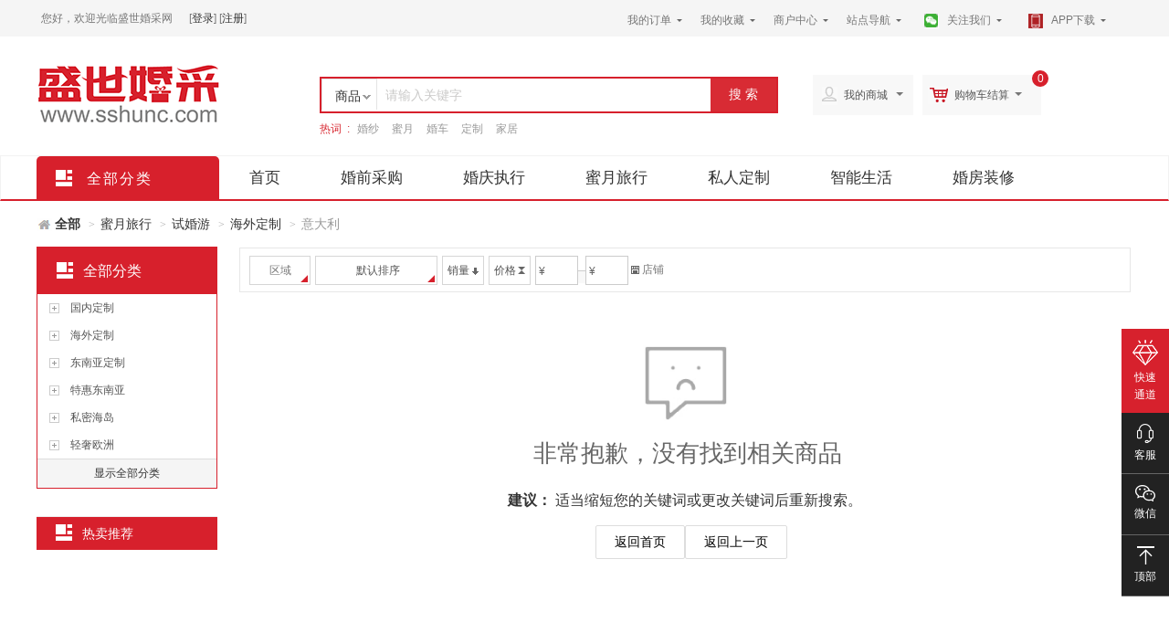

--- FILE ---
content_type: text/html;charset=utf-8
request_url: https://sshunc.com/list-669.html
body_size: 56771
content:
<!DOCTYPE html PUBLIC "-//W3C//DTD XHTML 1.0 Transitional//EN" "http://www.w3.org/TR/xhtml1/DTD/xhtml1-transitional.dtd">
<html xmlns:wb="http://open.weibo.com/wb">
<head>
<meta http-equiv="X-UA-Compatible" content="IE=edge,chrome=1" />
<meta http-equiv="content-type" content="text/html; charset=utf-8" />
<script type="text/javascript" src="https://sshunc.com/app/site/lang/zh-cn/js/lang.js?static"></script><link href="https://sshunc.com/app/b2c/statics/css/b2c.css?static" rel="stylesheet" type="text/css" media="screen, projection" /><link href="https://sshunc.com/app/site/statics/css/framework.css?static" rel="stylesheet" type="text/css" media="screen, projection" /><script type="text/javascript" src="https://sshunc.com/app/site/statics/js/mootools.js?static"></script><script type="text/javascript" src="https://sshunc.com/app/site/statics/js/moomore.js?static"></script><script type="text/javascript" src="https://sshunc.com/app/site/statics/js/patch.js?static"></script><script type="text/javascript" src="https://sshunc.com/app/site/statics/js/lab.js?static"></script><script type="text/javascript" src="https://sshunc.com/app/site/statics/js/formplus.js?static"></script><script type="text/javascript" src="https://sshunc.com/app/site/statics/js/jstools.js?static"></script><script type="text/javascript" src="https://sshunc.com/app/site/statics/js/coms/datapicker.js?static"></script><script type="text/javascript" src="https://sshunc.com/app/site/statics/js/coms/popup.js?static"></script><script type="text/javascript" src="https://sshunc.com/app/site/statics/js/coms/switchable.js?static"></script>	


<title>盛世婚采_意大利</title>
<meta name="keywords" content="意大利" />
<meta name="description" content="意大利" />
<link rel="icon" href="https://sshunc.com/app/b2c/statics/favicon.ico" type="image/x-icon" />
<link href="https://sshunc.com/app/b2c/statics/css/b2c.css?static" rel="stylesheet" type="text/css" media="screen, projection" /><link href="https://sshunc.com/app/b2c/statics/css/gallery.css?static" rel="stylesheet" type="text/css" media="screen, projection" /><script type="text/javascript" src="https://sshunc.com/app/b2c/lang/zh-cn/js/lang.js?static"></script><link href="https://sshunc.com/app/b2c/lang/zh-cn/css/lang.css?static" rel="stylesheet" type="text/css" media="screen, projection" /><script type="text/javascript" src="https://sshunc.com/app/b2c/statics/js/browserstore.js?static"></script><script type="text/javascript" src="https://sshunc.com/app/b2c/statics/js/shoptools.js?static"></script><script type="text/javascript" src="https://sshunc.com/app/b2c/statics/js/goodscupcake.js?static"></script>


<script>
var Shop = {"url":{"shipping":"https:\/\/sshunc.com\/cart-shipping.html","total":"https:\/\/sshunc.com\/cart-total.html","region":"https:\/\/sshunc.com\/tools-selRegion.html","payment":"https:\/\/sshunc.com\/cart-payment.html","purchase_shipping":"https:\/\/sshunc.com\/cart-purchase_shipping.html","purchase_def_addr":"https:\/\/sshunc.com\/cart-purchase_def_addr.html","purchase_payment":"https:\/\/sshunc.com\/cart-purchase_payment.html","get_default_info":"https:\/\/sshunc.com\/cart-get_default_info.html","diff":"https:\/\/sshunc.com\/item-diff.html","fav_url":"https:\/\/sshunc.com\/member-ajax_fav.html"},"base_url":"https:\/\/sshunc.com"};
</script>
<script>
</script>
<link href="https://sshunc.com/app/b2c/statics/css/gallery.css?static" rel="stylesheet" type="text/css" media="screen, projection" /><link href="https://sshunc.com/app/b2c/statics/css/gallery.css?static" rel="stylesheet" type="text/css" media="screen, projection" /><link href="https://sshunc.com/app/b2c/statics/css/gallery.css?static" rel="stylesheet" type="text/css" media="screen, projection" /><link href="https://sshunc.com/app/b2c/statics/css/gallery.css?static" rel="stylesheet" type="text/css" media="screen, projection" /><link id="site_widgets_style" rel="stylesheet" href="https://sshunc.com/widgetsproinstance-get_css-bbc_theme-Z2FsbGVyeS5odG1s-.html" type="text/css"/><script type="text/javascript">(function(){var widgets_style = document.getElementById('site_widgets_style');var head = document.getElementsByTagName('head')[0];head.appendChild(widgets_style);})();</script>
<script src="https://sshunc.com/themes/bbc_theme/images/js/jquery.min.js"></script>

<script> 
      function GetUrlParam(paraName) {
    　　　　var url = document.location.toString();
    　　　　var arrObj = url.split("?");

    　　　　if (arrObj.length > 1) {
    　　　　　　var arrPara = arrObj[1].split("&");
    　　　　　　var arr;

    　　　　　　for (var i = 0; i < arrPara.length; i++) {
    　　　　　　　　arr = arrPara[i].split("=");

    　　　　　　　　if (arr != null && arr[0] == paraName) {
    　　　　　　　　　　return arr[1];
    　　　　　　　　}
    　　　　　　}
    　　　　　　return "";
    　　　　}
    　　　　else {
    　　　　　　return "";
    　　　　}
    　　}

        jQuery.noConflict();

</script>

<link rel="stylesheet" type="text/css" href="https://sshunc.com/themes/bbc_theme/images/basic.css"/>
<link rel="stylesheet" type="text/css" href="https://sshunc.com/themes/bbc_theme/images/css.css"/>
<link rel="stylesheet" type="text/css" href="https://sshunc.com/themes/bbc_theme/images/ren.css"/>
<link rel="stylesheet" type="text/css" href="https://sshunc.com/themes/bbc_theme/images/widgetcbb.css"/>


<link rel="stylesheet" type="text/css" href="https://sshunc.com/themes/bbc_theme/modify_css/index.css" media="all" />
<link rel="stylesheet" type="text/css" href="https://sshunc.com/themes/bbc_theme/images/css/H-ui.css">
<link rel="stylesheet" type="text/css" href="https://sshunc.com/themes/bbc_theme/images/css/H-ui.ie.css">
<link rel="stylesheet" type="text/css" href="https://sshunc.com/themes/bbc_theme/images/css/H-ui.reset.css">
<link rel="stylesheet" type="text/css" href="https://sshunc.com/themes/bbc_theme/images/css/slick.css">
<link rel="stylesheet" type="text/css" href="https://sshunc.com/themes/bbc_theme/images/css/css.css">
<link rel="stylesheet" type="text/css" href="https://sshunc.com/themes/bbc_theme/images/css/iconfont.css">
<link rel="stylesheet" type="text/css" href="https://sshunc.com/themes/bbc_theme/images/css/video-js.min.css" >
<link href="https://sshunc.com/app/business/statics/css/calendar-price-jquery.min.css?static" rel="stylesheet" type="text/css" media="screen, projection" /><script src="https://sshunc.com/themes/bbc_theme/images/js/H-ui.js"></script>
<script src="https://sshunc.com/themes/bbc_theme/images/js/swiper.min.js"></script>
<script src="https://sshunc.com/themes/bbc_theme/images/js/js.js"></script>
<script src="https://sshunc.com/themes/bbc_theme/images/js/slick.js"></script>
<script src="https://sshunc.com/themes/bbc_theme/images/js/jquery.SuperSlide.min.js"></script>
<script src="https://sshunc.com/themes/bbc_theme/images/js/Lunbo.js"></script>
<script src="https://sshunc.com/themes/bbc_theme/images/js/video.min.js"></script>

</head>
<body>
<div class="toolbar clb">
        <div class="webwidth"> 
            <div class="top_loginbox">
                 <div class="top_login "><div class="quick_link fr">
    <div id="loginBar_5008">
        <span class="welcome_text">您好，欢迎光临盛世婚采网</span>
        &nbsp;&nbsp;&nbsp;&nbsp;
		<span>[<a href="https://sshunc.com/passport-login.html" class="top1">登录</a>]</span>
        <span>[<a href="https://sshunc.com/passport-signup.html" class="top2">注册</a>]</span> 
    </div>
</div>
<div class="quick_link fr">
    <div id="memberBar_5008">
        <span class="welcome_text">，您好，欢迎光临盛世婚采网</span>
        &nbsp;&nbsp;&nbsp;&nbsp;
        <span>[<a href="https://sshunc.com/passport-logout.html" class="top1">退出</a>]</span>
    </div>
</div>

<script>
var e = Cookie.read('UNAME')?Cookie.read('UNAME'):'';
if(e){
    if($("loginBar_5008"))
    $("loginBar_5008").setStyle('display','none');
    
}
else{
    if($("memberBar_5008"))
    $("memberBar_5008").setStyle('display','none');
}
</script></div>
                
                 <div class="top_nav "><div class="quick-menu">
	<dl>
		<dt><a href="https://sshunc.com/member-orders.html">我的订单</a><i></i></dt>
		<dd>
		 <ul>
            <li><a href="https://sshunc.com/member-orders-nopayed.html">待付款订单</a></li>
            <li><a href="https://sshunc.com/member-orders-ship.html">待发货订单</a></li>
            <li><a href="https://sshunc.com/member-orders-shiped.html">待确认订单</a></li>
            <li><a href="https://sshunc.com/member-orders-finish.html">已完成订单</a></li>
            <li><a href="https://sshunc.com/member-orders-dead.html">已关闭订单</a></li>
          </ul>
		</dd>
	</dl>
	<dl>
		<dt><a href="https://sshunc.com/member-favorite.html">我的收藏</a><i></i></dt>
		<dd>
			 <ul>
	            <li><a href="https://sshunc.com/member-favorite.html">商品收藏</a></li>
	            <li><a href="https://sshunc.com/favorite-sfavorite.html">店铺收藏</a></li>
	          </ul>
		</dd>
	</dl>
	<!-- <dl>
		<dt><a>客户服务</a><i></i></dt>
		<dd>
			<ul>
				<li><a href="article-zhuyinchanpinjieshao-l-1.html">帮助中心</a></li>
				<li><a href="">售后服务</a></li>
				<li><a href="">客服中心</a></li>
			</ul>
		</dd>
	</dl> -->
	<div id="blogoin_">
	<dl>
		<dt><a>商户中心</a><i></i></dt>
		<dd>
			<ul>
				<li><a href="../../passport-slogin.html">商户登录</a></li>
				<li><a href="../../passport-shopreg.html">商户注册</a></li>
			</ul>
		</dd>
	</dl>
	</div>
	<div id="bmemberBar_">
	<dl>
		<dt><a>商户中心</a><i></i></dt>
		<dd>
			<ul>
				<li><a href="https://sshunc.com/business.html">商户中心</a></li>
			</ul>
		</dd>
	</dl>
	</div>
	<dl>
		<dt><a href="#">站点导航</a><i></i></dt>
		<dd>
			 <ul>
	            <li><a href="index.html">商城首页</a></li>
	           <!--  <li><a href="business.html">商家中心</a></li> -->
	          </ul>
		</dd>
	</dl>
	<dl class="weixin">
		<dt><a href="#">关注我们</a><i></i></dt>
		<dd>
			<span>扫描二维码<br>
	            关注商城微信号</span>
	        <img width="100px" height="100px" src="http://www.sshunc.com/public/images/public/3b/2a/a9/ba22996be144d848416649244333b50b.png?1502695595#h">
		</dd>
	</dl>
	<dl class="phonemobile">
		<dt><a href="#">APP下载</a><i></i></dt>
		<dd>
			<span>扫描二维码<br>
	            APP下载</span>
			<img width="100px" height="100px" src="https://www.sshunc.com/public/images/public/87/ab/ab/33ad21a55c3d4ddb7d02820825315b71.png?1637131858#h">
		</dd>
	</dl>
</div>


<script>
var e = Cookie.read('UNAME')?Cookie.read('UNAME'):'';
if(e){
    if($("blogoin_"))
    $("blogoin_").setStyle('display','none');
}
else{
    if($("bmemberBar_"))
    $("bmemberBar_").setStyle('display','none');
}
</script>
</div>
            </div>
        </div>
</div><div class="header clb">
	<div class="webwidth">
        <div class="logo fl"><a href="./"><img src="https://sshunc.com/public/images/public/dc/70/6b/c0f6f45750b33fc070a1f8b0a0c18311.png?1505784959#w" alt="盛世婚采网!"></a></div>
        <div class="download">
        	
        	 
        </div>
        
        <div class="search fl">
            <div class="search_wrap">
                <script>
function searchTab(object){

    if(object.attributes['class'].value=="J_SearchTab selected" ){
        return;
    }

    DelTopMenu(object);


    if(object.id=='1234_g'){
      $('search_type').setProperty('value','g');
      var ActiveLi = new Element(
            'div',{'id':'searchKey',
          'html':'<li  class="J_SearchTab selected" onclick="searchTab(this);"  id="1234_g"><a href="javascript:void(0);">商品</a></li><li  class="J_SearchTab" onclick="searchTab(this);" id="1234_s"><a href="javascript:void(0);">店铺</a></li>'
           }).inject('ks-switchable-nav');
    }


    if(object.id=='1234_s'){
            $('search_type').setProperty('value','s');
      var Li = new Element(
            'div',{'id':'searchKey',
          'html':'<li  class="J_SearchTab selected" onclick="searchTab(this);" id="1234_s"><a href="javascript:void(0);">店铺</a></li><li  class="J_SearchTab" onclick="searchTab(this);" id="1234_g"><a href="javascript:void(0);">商品</a></li>'
           }).inject('ks-switchable-nav');
    }

    $$('.J_SearchTab')[1].setStyle('display','none');
    
}
function DelTopMenu(item){
        $('searchKey').destroy();
}
</script>
<form id='apply_form_1234' action="https://sshunc.com/search-result.html"  class="SearchBar  searchBar_1234" >
<div class="top_search_select fl">
    <div class="search-triggers">
       <ul id="ks-switchable-nav">
            <div id='searchKey'>

                      
              <li  class="J_SearchTab selected"  onclick="searchTab(this);" id='1234_g' >
                <a href="javascript:void(0);">商品</a>
              </li>
              <li  class="J_SearchTab"  onclick="searchTab(this);" id='1234_s'>
                <a href="javascript:void(0);">店铺</a>
              </li>
                        </div>
       </ul>
       <div class="search-tab-icon">
              <i>
                <em></em>
                <span></span>
              </i>
       </div>
   </div>
</div>

     
    <input type="hidden" name='view' value='grid'>
    <input type="hidden" name='st' id='search_type' value='g'>
     <div class="top_search_input fl">
        
         
          <label class="topsearch_tip" id='J_Fsk_top_tip' ></label>
         <input type="text"  id='J_Fsk' name="name[]" value="" autocompleter="associate_autocomplete_goods:name,goods_id" ac_options="{}" class="input_search fl" style="padding-left:70px"/>
     
         <input type="submit" class="btn_search fr" onfocus='this.blur();' view="grid" st="g" value="搜 索"/>

     </div>
</form>
<div class="key_words 2">
<span>热词&nbsp;&nbsp;:</span>
    <a href="/list-index---1--1--grid-g.html?scontent=n,婚纱">婚纱</a>
    <a href="/list-index---1--1--grid-g.html?scontent=n,蜜月">蜜月</a>
    <a href="/list-index---1--1--grid-g.html?scontent=n,婚车">婚车</a>
    <a href="/list-index---1--1--grid-g.html?scontent=n,定制">定制</a>
    <a href="/list-index---1--1--grid-g.html?scontent=n,家居">家居</a>
</div>
<script>


(function(scope){
    if(scope){ 
    var hview=scope.getElement('input[name="view"]');
    var hst = scope.getElement('input[name="st"]');
    var subBtn=scope.getElements('.btn_search');

    var j_input=$('J_Fsk');
    var form=$('apply_form_1234');
    
    j_input.addEvent('keydown',function(e){  
        if(e.code == 13){
            var id= $$('.selected')[0].id;
            if(id=="1234_g"){
                subBtn[0].attributes['st'].nodeValue='g';
                subBtn[0].attributes['view'].nodeValue='grid';
            } else{
                subBtn[0].attributes['st'].nodeValue='s';
                subBtn[0].attributes['view'].nodeValue='index';
            }


           var j_fsk=$('J_Fsk');
           if(j_fsk.value.trim()==''){
              e.stop();
              j_fsk.value='';
              $('J_Fsk_top_tip').set('html','请输入关键字');
              j_fsk.focus();
           }else{
                 e.stop();
                 hview.value =  subBtn[0].get('view');
                 hst.value = subBtn[0].get('st');
                 form.submit();
           }
        }
    });

    j_input.addEvent('mouseenter',function(e){  
        $('J_Fsk_top_tip').hide();
    });

    j_input.addEvent('mouseout',function(e){ 
         if($(this).value==''){
             $('J_Fsk_top_tip').show();
         }else{
            $('J_Fsk_top_tip').hide();
         }
    });
 


    subBtn.addEvent('click',function(e){

        var id= $$('.selected')[0].id;
        if(id=="1234_g"){
            subBtn[0].attributes['st'].nodeValue='g';
      subBtn[0].attributes['view'].nodeValue='grid';
        } else{
            subBtn[0].attributes['st'].nodeValue='s';
      subBtn[0].attributes['view'].nodeValue='index';
        }


       var j_fsk=$('J_Fsk');
       if(j_fsk.value.trim()==''){
          e.stop();
          j_fsk.value='';
          $('J_Fsk_top_tip').set('html','请输入关键字');
          j_fsk.focus();
       }else{
             e.stop();
             hview.value = this.get('view');
             hst.value = this.get('st');
             form.submit();
           
       }
    });

    $('ks-switchable-nav').addEvent('mouseenter',function(e){
        $$('.J_SearchTab')[1].setStyle('display','block');
    });

    if($('J_Fsk').value.trim()==''){
         $('J_Fsk_top_tip').set('html','请输入关键字');
    }

    
    
    $(scope).getElements('input[autocompleter]').each(function(item) {
         item.addEvents({
         'focus':function(e){
            $('J_Fsk_top_tip').setStyle('color','#CCCCCC');
         },
         'blur':function(e){
            if($(this).value==''){
                $('J_Fsk_top_tip').setStyle('color','#666666');
                $('J_Fsk_top_tip').show();
            }else{
                $('J_Fsk_top_tip').hide();
            }
         },
         'keydown':function(e){
            $('J_Fsk_top_tip').hide();
         },
         'change':function(e){
            $('J_Fsk_top_tip').hide();
         }
         });
    });
}
})(document.getElement('.searchBar_1234'));



</script>


            </div>
        </div>
        <div class="topsmallad fr"><div class="cart_div clb" id="head_menu_cart">

  <a href="https://sshunc.com/cart.html" class="mini-cart fl"><s></s>
     <script>
        var _prefix_number = "";
        var _subfix_number = "</span>";

        
            _prefix_number = '<span id="cart_num">';
            document.write(typeof(Cookie)=='undefined' ? (_prefix_number + '0' + _subfix_number) : _prefix_number + (Cookie.read('S[CART_NUMBER]')?Cookie.read('S[CART_NUMBER]'):'0') + _subfix_number);
        
    </script>
	
  </a>
<span class="fl">购物车结算<i class="cart_arrow"></i></span>
 <!--<a href="https://sshunc.com/cart.html" class="jiesuan">结算</a>-->
  <div class="cart_inproduct" style="display:none" id="cart_goods_div">
    <div class="nogoods">
<b></b>
<span>购物车中还没有商品，赶紧选购吧！</span>
<div class="cl_zhi"></div>
</div>

<script>
function del_cart_goods(goods,num,obj){
  new Request({
          url:'https://sshunc.com/cart-remove.html',
          onComplete:function(){
            obj.getParent('li').destroy();
                        $('cart_num').innerHTML = (Cookie.read('S[CART_COUNT]')?Cookie.read('S[CART_COUNT]'):'0');
                    }
        }).post('modify_quantity['+goods+'][quantity]='+num+'&response_type=true');

}
</script>  </div>
</div>

<script>
    $('head_menu_cart').addEvent('mouseenter',function(){
        $('cart_goods_div').setStyle('display','');
        var cart_show_type = 1;
        new Request.HTML({
            update:$('cart_goods_div'),
            url:'https://sshunc.com/cart-mini_cart.html',
            onSuccess:function(){
                
                    $('cart_num').innerHTML = (Cookie.read('S[CART_NUMBER]')?Cookie.read('S[CART_NUMBER]'):'0');
                
            }
        }).post();
    });

    $('head_menu_cart').addEvent('mouseleave',function(){
        $('cart_goods_div').setStyle('display','none');
    });
</script></div>

		<div class="head-user-menu">
			<script type="text/javascript" src="https://sshunc.com/app/b2c/statics/js/browserstore.js?static"></script><script type="text/javascript" src="https://sshunc.com/app/b2c/statics/js/shoptools.js?static"></script><script type="text/javascript" src="https://sshunc.com/app/b2c/statics/js/goodscupcake.js?static"></script><script type="text/javascript" src=''></script>
<dl class="my_mail">
	<dt>
		<span class="ico"></span>我的商城
		<i class="arrow"></i>
	</dt>
	<dd>
		<div class="sub-title">
                       <a href="https://sshunc.com/member.html" class="arrow">我的用户中心<i></i></a>
                    </div>
                <div class="user-centent-menu">
        	<ul>
               <li><a href="https://sshunc.com/msg-my_msg.html">站内消息<!-- (<span>0</span>) --></a></li>
               <li><a href="https://sshunc.com/member-orders.html" class="arrow">我的订单<i></i></a></li>
               <li><a href="https://sshunc.com/member-ask.html">咨询回复<!-- (<span id="member_consult">0</span>) --></a></li>
               <li><a href="https://sshunc.com/member-favorite.html" class="arrow">我的收藏</a></li>
               <li><a href="https://sshunc.com/member-coupon.html">优惠券</a></li>
               <li><a href="https://sshunc.com/member-my_point.html" class="arrow">我的积分</a></li>
            </ul>
        </div>
                <div class="browse-history">
			<div class="part-title">
                <h4>最近浏览的商品</h4>

                  <span style="float:right;">
                    <a href="#"></a>
                </span>
            </div>
       <!--      <ul>
            	<li class="no-goods">暂无商品</li>
            </ul> -->
            <div class="no-goods" id="no-goods">
                <span>暂无商品</span>
            </div>
            
            <ul class="product-list" id="boxlist_5044"></ul>
        </div>

	</dd>
</dl>

<script type="text/javascript">

	$$('.head-app').addEvent('mouseover',function(){
	  $$('.img1').setStyle('display','none');	
	  $$('.img2').setStyle('display','');
	});	
	$$('.head-app').addEvent('mouseout',function(){
	  $$('.img1').setStyle('display','');	
	  $$('.img2').setStyle('display','none');
	});	

  withBrowserStore(function(browserStore){
    var box=$('boxlist_5044');
    browserStore.get('history',function(v){
        v=JSON.decode(v);
        if(!v||!v.length)return;
        var html='';
        var template = '<li class="product-item {last}">';
            template+= '<a href="https://sshunc.com/item-index-{goodsId}.html" target="_blank" title="{goodsName}" inner_img="{goodsImg}" gid="{goodsId}" class="product-img">'.replace('index-','');
             //template+= '</a><div class="product-info">';
           template+= '</a>';
           
             //template+='<a href="/" target="_blank" title="{goodsName}" class="product-name">{goodsName}</a></div><div class="price"></div><div class="product-price">{goodsPrice}</div><div class="clr"></div></div></li>'.replace('index-','');
             template+='<div class="clr"></div></li>'.replace('index-','');

        var max=Math.min(v.length,3);

        if(v.length>1)
        v.sort(function(a, b){
            return b['sortTime']-a['sortTime'];
        });

        v.each(function(goods,index){
        
            var vt = (+new Date() - goods['sortTime']);
            
            vt = Math.round(vt/(60*1000))+'分钟前浏览过:';
            if(vt.toInt()>=60){
                vt = Math.round(vt.toInt()/60)+'小时前浏览过:';
                if(vt.toInt()>23){
                    vt = Math.round(vt.toInt()/24)+'天前浏览过:';
                    if(vt.toInt()>3){
                        vt = new Date(goods['viewTime']).toLocaleString()+'浏览过:';
                    }
                }
            };
            if(!vt.toInt()){vt='刚才浏览了:'}
            goods['viewTime'] = vt;
            if(index<max){
                if(index == max - 1){
                    goods['last'] = 'last';
                }
                html += template.substitute(goods);
            }
        });

        $('boxlist_5044').set('html',html);

        box.getElements('.product-img').each(function(i){
            var imga=i.set('text','loading...');
            var imgsrc=imga.get('inner_img');
            new Asset.image(imgsrc,{
                onload:function(){
                    var img=$(this);
                    if(!img.get('src')){
                        loadImg(imga,img,v,max);
                        }else{
                        if(img.$e)return;
                        img.zoomImg(69,69);
                        img.inject(imga.empty());
                        img.$e=true;
                        $('no-goods').setStyle('display','none');
                    }
                },
                onerror:function(){
                    var img=$(this);
                    loadImg(imga,img,v,max);
                }
            });
        });

        });

        function loadImg(imga,img,v,max){
        imga.set('text','update...');
        var gid = imga.get('gid');
        new Request.JSON({url:"https://sshunc.com/item-picsJson.html",
        onComplete:function(data){
        new Asset.image(data,{onload:function(){
        var img=$(this);
        if(img.$e)return;
        img.zoomImg(70,70);
        img.inject(imga.empty());
        img.$e=true;
        },onerror:function(){
        imga.destroy();
        }});

        v.map(function(goods,index){
        if(index<max&&goods['goodsId']==gid)
        return goods['goodsImg']=data;
        });

        browserStore.set('history',JSON.encode(v));
        }}).get({'gids':gid});
        }

    });
</script>
		</div>
    </div>
</div><div class="qrcode"></div><div class="menu clb">
    <div class="webwidth">
          <div class="allkind fl">
                <h2 class="allkind_title">全部分类</h2>
<div class="allkind_menu_index" id="mall_nav_cat">
    <ul class="menu_box" id="menu_4966">
                <li class="js_depth-0">
            <div class="one clb">
                <h3>
                    
                    <!--span class="ico"><img src="https://sshunc.com/public/images/public/1b/c9/d4/a96e9953a6c7a1f8deef0181d08873b4.png?1551511721#h"></span-->
                    
                    <b class="fr">
                                          </b>
                                            <img class="img-lazyload" src="https://sshunc.com/public/images/public/b7/db/5b/e60fbdf2fce979d90537618baf11c834.png?1553325138#h" />
                                        <a href="https://sshunc.com/list-2.html">
                        婚服/配饰/鞋包                    </a>
                </h3>
                

            </div>

            
            <div class="i_mc js_depth-3" style="display:none;">

                
                <div class="i_mc_l">
                                            <div class="i_mc_lbox">
                            <h4><a href="https://sshunc.com/list-3.html">女装</a></h4>
                            <div class="i_mc_lbox_links">
                                                                            <a href="https://sshunc.com/list-4.html">婚纱</a>
                                                                                        <a href="https://sshunc.com/list-5.html">敬酒服</a>
                                                                                        <a href="https://sshunc.com/list-6.html">伴娘礼服</a>
                                                                                        <a href="https://sshunc.com/list-7.html">回门礼服</a>
                                                                                        <a href="https://sshunc.com/list-8.html">旗袍</a>
                                                                                        <a href="https://sshunc.com/list-883.html">秀禾</a>
                                                                                        <a href="https://sshunc.com/list-897.html">精选品牌</a>
                                                                        </div>
                        </div>
                                                <div class="i_mc_lbox">
                            <h4><a href="https://sshunc.com/list-9.html">男装</a></h4>
                            <div class="i_mc_lbox_links">
                                                                            <a href="https://sshunc.com/list-10.html">西装</a>
                                                                                        <a href="https://sshunc.com/list-11.html">中式礼服</a>
                                                                                        <a href="https://sshunc.com/list-12.html">衬衫</a>
                                                                                        <a href="https://sshunc.com/list-898.html">精选品牌</a>
                                                                        </div>
                        </div>
                                                <div class="i_mc_lbox">
                            <h4><a href="https://sshunc.com/list-845.html">内衣</a></h4>
                            <div class="i_mc_lbox_links">
                                                                            <a href="https://sshunc.com/list-846.html">男士内衣</a>
                                                                                        <a href="https://sshunc.com/list-847.html">女士内衣</a>
                                                                                        <a href="https://sshunc.com/list-848.html">睡衣</a>
                                                                        </div>
                        </div>
                                                <div class="i_mc_lbox">
                            <h4><a href="https://sshunc.com/list-14.html">婚饰</a></h4>
                            <div class="i_mc_lbox_links">
                                                                            <a href="https://sshunc.com/list-15.html">新娘头纱</a>
                                                                                        <a href="https://sshunc.com/list-16.html">盖头</a>
                                                                                        <a href="https://sshunc.com/list-17.html">手套</a>
                                                                                        <a href="https://sshunc.com/list-18.html">领结</a>
                                                                                        <a href="https://sshunc.com/list-19.html">领带</a>
                                                                                        <a href="https://sshunc.com/list-20.html"> 胸花</a>
                                                                                        <a href="https://sshunc.com/list-21.html">腰带</a>
                                                                                        <a href="https://sshunc.com/list-22.html">头饰</a>
                                                                                        <a href="https://sshunc.com/list-23.html">手腕花</a>
                                                                        </div>
                        </div>
                                                <div class="i_mc_lbox">
                            <h4><a href="https://sshunc.com/list-25.html">男鞋</a></h4>
                            <div class="i_mc_lbox_links">
                                                                            <a href="https://sshunc.com/list-26.html">牛津鞋</a>
                                                                                        <a href="https://sshunc.com/list-27.html">乐福鞋</a>
                                                                                        <a href="https://sshunc.com/list-28.html">德比鞋</a>
                                                                                        <a href="https://sshunc.com/list-29.html">布洛克鞋</a>
                                                                                        <a href="https://sshunc.com/list-30.html">僧侣鞋</a>
                                                                                        <a href="https://sshunc.com/list-31.html">内增高鞋</a>
                                                                        </div>
                        </div>
                                                <div class="i_mc_lbox">
                            <h4><a href="https://sshunc.com/list-32.html">女鞋</a></h4>
                            <div class="i_mc_lbox_links">
                                                                            <a href="https://sshunc.com/list-33.html">平底鞋</a>
                                                                                        <a href="https://sshunc.com/list-34.html">高跟鞋</a>
                                                                                        <a href="https://sshunc.com/list-35.html">坡跟鞋</a>
                                                                                        <a href="https://sshunc.com/list-36.html">绣花鞋</a>
                                                                                        <a href="https://sshunc.com/list-37.html">水晶鞋</a>
                                                                                        <a href="https://sshunc.com/list-1099.html">婚鞋</a>
                                                                        </div>
                        </div>
                                                <div class="i_mc_lbox">
                            <h4><a href="https://sshunc.com/list-38.html">箱包</a></h4>
                            <div class="i_mc_lbox_links">
                                                                            <a href="https://sshunc.com/list-39.html">钱包/手包</a>
                                                                                        <a href="https://sshunc.com/list-40.html">手提包</a>
                                                                                        <a href="https://sshunc.com/list-41.html">单肩斜跨包</a>
                                                                                        <a href="https://sshunc.com/list-42.html">双肩包</a>
                                                                                        <a href="https://sshunc.com/list-43.html">旅行箱</a>
                                                                                        <a href="https://sshunc.com/list-44.html">旅行包</a>
                                                                                        <a href="https://sshunc.com/list-45.html">其它</a>
                                                                        </div>
                        </div>
                                                <div class="i_mc_lbox">
                            <h4><a href="https://sshunc.com/list-1535.html">汉服</a></h4>
                            <div class="i_mc_lbox_links">
                                                                            <a href="https://sshunc.com/list-1536.html">秦汉</a>
                                                                                        <a href="https://sshunc.com/list-1537.html">唐</a>
                                                                                        <a href="https://sshunc.com/list-1538.html">宋</a>
                                                                                        <a href="https://sshunc.com/list-1539.html">明</a>
                                                                                        <a href="https://sshunc.com/list-1540.html">魏晋</a>
                                                                                        <a href="https://sshunc.com/list-1541.html">日常</a>
                                                                        </div>
                        </div>
                        
<!--                                             <div class="i_mc_lbox">
                            <h4><a href="https://sshunc.com/list-2.html">婚服/配饰/鞋包</a></h4>
                            <div class="i_mc_lbox_links">
                                                                            <a href="https://sshunc.com/list-3.html">女装</a>
                                                                                        <a href="https://sshunc.com/list-9.html">男装</a>
                                                                                        <a href="https://sshunc.com/list-845.html">内衣</a>
                                                                                        <a href="https://sshunc.com/list-14.html">婚饰</a>
                                                                                        <a href="https://sshunc.com/list-25.html">男鞋</a>
                                                                                        <a href="https://sshunc.com/list-32.html">女鞋</a>
                                                                                        <a href="https://sshunc.com/list-38.html">箱包</a>
                                                                                        <a href="https://sshunc.com/list-1535.html">汉服</a>
                                                                        </div>
                        </div>
                                                <div class="i_mc_lbox">
                            <h4><a href="https://sshunc.com/list-417.html">婚房/装修/主材</a></h4>
                            <div class="i_mc_lbox_links">
                                                                            <a href="https://sshunc.com/list-916.html">房型</a>
                                                                                        <a href="https://sshunc.com/list-291.html">软装</a>
                                                                                        <a href="https://sshunc.com/list-418.html">卫浴</a>
                                                                                        <a href="https://sshunc.com/list-425.html">厨房</a>
                                                                                        <a href="https://sshunc.com/list-433.html">地板</a>
                                                                                        <a href="https://sshunc.com/list-457.html">地砖</a>
                                                                                        <a href="https://sshunc.com/list-441.html">涂料</a>
                                                                                        <a href="https://sshunc.com/list-472.html">油漆</a>
                                                                                        <a href="https://sshunc.com/list-465.html">墙纸</a>
                                                                                        <a href="https://sshunc.com/list-479.html">五金</a>
                                                                                        <a href="https://sshunc.com/list-298.html">大理石</a>
                                                                                        <a href="https://sshunc.com/list-286.html">隔音隔热</a>
                                                                                        <a href="https://sshunc.com/list-1293.html">门</a>
                                                                                        <a href="https://sshunc.com/list-1300.html">窗</a>
                                                                        </div>
                        </div>
                                                <div class="i_mc_lbox">
                            <h4><a href="https://sshunc.com/list-167.html">家居/家具/家纺</a></h4>
                            <div class="i_mc_lbox_links">
                                                                            <a href="https://sshunc.com/list-303.html">烹饪锅具</a>
                                                                                        <a href="https://sshunc.com/list-312.html">刀剪菜板</a>
                                                                                        <a href="https://sshunc.com/list-319.html">厨房日用</a>
                                                                                        <a href="https://sshunc.com/list-328.html">酒具</a>
                                                                                        <a href="https://sshunc.com/list-334.html">茶具咖啡具</a>
                                                                                        <a href="https://sshunc.com/list-343.html">餐具</a>
                                                                                        <a href="https://sshunc.com/list-351.html">收纳用品</a>
                                                                                        <a href="https://sshunc.com/list-358.html">雨伞雨具</a>
                                                                                        <a href="https://sshunc.com/list-368.html">净化除味</a>
                                                                                        <a href="https://sshunc.com/list-383.html">浴室用品</a>
                                                                                        <a href="https://sshunc.com/list-388.html">洗晒/熨烫</a>
                                                                                        <a href="https://sshunc.com/list-399.html">清洁工具</a>
                                                                                        <a href="https://sshunc.com/list-411.html">灯具灯饰</a>
                                                                                        <a href="https://sshunc.com/list-168.html">卧室家具</a>
                                                                                        <a href="https://sshunc.com/list-177.html">书房家具</a>
                                                                                        <a href="https://sshunc.com/list-184.html">客厅家具</a>
                                                                                        <a href="https://sshunc.com/list-192.html">餐厅家具</a>
                                                                                        <a href="https://sshunc.com/list-198.html">橱房家具</a>
                                                                                        <a href="https://sshunc.com/list-202.html">走廊</a>
                                                                                        <a href="https://sshunc.com/list-205.html">阳台</a>
                                                                                        <a href="https://sshunc.com/list-211.html">庭院</a>
                                                                                        <a href="https://sshunc.com/list-217.html">艺术装饰</a>
                                                                                        <a href="https://sshunc.com/list-936.html">婚礼用品</a>
                                                                                        <a href="https://sshunc.com/list-222.html">家纺类</a>
                                                                        </div>
                        </div>
                                                <div class="i_mc_lbox">
                            <h4><a href="https://sshunc.com/list-46.html">家电/数码/户外</a></h4>
                            <div class="i_mc_lbox_links">
                                                                            <a href="https://sshunc.com/list-47.html">电视</a>
                                                                                        <a href="https://sshunc.com/list-53.html">空调</a>
                                                                                        <a href="https://sshunc.com/list-57.html">洗衣机</a>
                                                                                        <a href="https://sshunc.com/list-62.html">冰箱</a>
                                                                                        <a href="https://sshunc.com/list-69.html">厨卫大电</a>
                                                                                        <a href="https://sshunc.com/list-79.html">厨房小电</a>
                                                                                        <a href="https://sshunc.com/list-94.html">生活电器</a>
                                                                                        <a href="https://sshunc.com/list-105.html">影音娱乐</a>
                                                                                        <a href="https://sshunc.com/list-110.html">数码相机</a>
                                                                                        <a href="https://sshunc.com/list-117.html">户外山地服装</a>
                                                                                        <a href="https://sshunc.com/list-130.html">户外山地鞋靴</a>
                                                                                        <a href="https://sshunc.com/list-135.html">户外包具</a>
                                                                                        <a href="https://sshunc.com/list-145.html">山地扎营用品</a>
                                                                                        <a href="https://sshunc.com/list-152.html">功能性装备</a>
                                                                                        <a href="https://sshunc.com/list-163.html">旅行便携用品</a>
                                                                        </div>
                        </div>
                                                <div class="i_mc_lbox">
                            <h4><a href="https://sshunc.com/list-258.html">珠宝/奢侈品/车</a></h4>
                            <div class="i_mc_lbox_links">
                                                                            <a href="https://sshunc.com/list-259.html">奢侈品</a>
                                                                                        <a href="https://sshunc.com/list-1219.html">钻石定制</a>
                                                                                        <a href="https://sshunc.com/list-1220.html">对戒</a>
                                                                                        <a href="https://sshunc.com/list-1221.html">配饰</a>
                                                                                        <a href="https://sshunc.com/list-1222.html">彩宝</a>
                                                                                        <a href="https://sshunc.com/list-1223.html">黄金</a>
                                                                                        <a href="https://sshunc.com/list-1103.html">设计品牌</a>
                                                                        </div>
                        </div>
                                                <div class="i_mc_lbox">
                            <h4><a href="https://sshunc.com/list-486.html">食品/酒水/茶叶</a></h4>
                            <div class="i_mc_lbox_links">
                                                                            <a href="https://sshunc.com/list-937.html">新鲜水果</a>
                                                                                        <a href="https://sshunc.com/list-523.html">休闲食品</a>
                                                                                        <a href="https://sshunc.com/list-542.html">进口食品</a>
                                                                                        <a href="https://sshunc.com/list-487.html">酒类</a>
                                                                                        <a href="https://sshunc.com/list-497.html">乳品冲饮</a>
                                                                                        <a href="https://sshunc.com/list-510.html">精品茶叶</a>
                                                                                        <a href="https://sshunc.com/list-1196.html">烘焙类食品</a>
                                                                                        <a href="https://sshunc.com/list-1200.html">方便食品</a>
                                                                                        <a href="https://sshunc.com/list-1264.html">团购商品</a>
                                                                        </div>
                        </div>
                                                <div class="i_mc_lbox">
                            <h4><a href="https://sshunc.com/list-235.html">鲜花/花艺</a></h4>
                            <div class="i_mc_lbox_links">
                                                                            <a href="https://sshunc.com/list-241.html">鲜花</a>
                                                                                        <a href="https://sshunc.com/list-236.html">仿真花</a>
                                                                                        <a href="https://sshunc.com/list-249.html">永生花</a>
                                                                        </div>
                        </div>
                                                <div class="i_mc_lbox">
                            <h4><a href="https://sshunc.com/list-557.html">美妆/洗护/彩妆</a></h4>
                            <div class="i_mc_lbox_links">
                                                                            <a href="https://sshunc.com/list-558.html">美容护肤</a>
                                                                                        <a href="https://sshunc.com/list-566.html">彩妆/香水</a>
                                                                                        <a href="https://sshunc.com/list-575.html">男士</a>
                                                                                        <a href="https://sshunc.com/list-582.html">工具</a>
                                                                                        <a href="https://sshunc.com/list-588.html">个人洗护</a>
                                                                        </div>
                        </div>
                         -->
                </div>

                
                <!-- <div class="i_mc_r">
                                        <div class="ad">
                       <img src="http://res.eczhuyin.com/public/images/public/0f/bc/86/19f0fe394f7137911a63984555f5f081.jpg?1481104257#h">
                     </div>
                                   </div> -->
				
                

            </div>
            
        </li>
                <li class="js_depth-0">
            <div class="one clb">
                <h3>
                    
                    <!--span class="ico"><img src="https://sshunc.com/public/images/public/76/ae/f3/211aaed0b384482e0d2ad3ccec6e4fa8.png?1551511769#h"></span-->
                    
                    <b class="fr">
                                          </b>
                                            <img class="img-lazyload" src="https://sshunc.com/public/images/public/b7/db/5b/e60fbdf2fce979d90537618baf11c834.png?1553325138#h" />
                                        <a href="https://sshunc.com/list-417.html">
                        婚房/装修/主材                    </a>
                </h3>
                

            </div>

            
            <div class="i_mc js_depth-3" style="display:none;">

                
                <div class="i_mc_l">
                                            <div class="i_mc_lbox">
                            <h4><a href="https://sshunc.com/list-916.html">房型</a></h4>
                            <div class="i_mc_lbox_links">
                                                                            <a href="https://sshunc.com/list-1271.html">小户型</a>
                                                                                        <a href="https://sshunc.com/list-1088.html">一居室</a>
                                                                                        <a href="https://sshunc.com/list-1529.html">二居室</a>
                                                                                        <a href="https://sshunc.com/list-1530.html">三居室</a>
                                                                                        <a href="https://sshunc.com/list-1090.html">别墅</a>
                                                                                        <a href="https://sshunc.com/list-1089.html">复式公寓</a>
                                                                                        <a href="https://sshunc.com/list-1531.html">公寓</a>
                                                                        </div>
                        </div>
                                                <div class="i_mc_lbox">
                            <h4><a href="https://sshunc.com/list-291.html">软装</a></h4>
                            <div class="i_mc_lbox_links">
                                                                            <a href="https://sshunc.com/list-293.html">家具</a>
                                                                                        <a href="https://sshunc.com/list-1272.html">灯饰</a>
                                                                                        <a href="https://sshunc.com/list-1273.html">布艺</a>
                                                                                        <a href="https://sshunc.com/list-1274.html">地毯</a>
                                                                                        <a href="https://sshunc.com/list-294.html">家饰</a>
                                                                                        <a href="https://sshunc.com/list-292.html">桌椅</a>
                                                                                        <a href="https://sshunc.com/list-297.html">生活用品</a>
                                                                        </div>
                        </div>
                                                <div class="i_mc_lbox">
                            <h4><a href="https://sshunc.com/list-418.html">卫浴</a></h4>
                            <div class="i_mc_lbox_links">
                                                                            <a href="https://sshunc.com/list-419.html">面盆</a>
                                                                                        <a href="https://sshunc.com/list-420.html">浴缸</a>
                                                                                        <a href="https://sshunc.com/list-421.html">淋浴房</a>
                                                                                        <a href="https://sshunc.com/list-422.html">角钢</a>
                                                                                        <a href="https://sshunc.com/list-423.html">地漏</a>
                                                                                        <a href="https://sshunc.com/list-424.html">花洒喷头</a>
                                                                                        <a href="https://sshunc.com/list-1275.html">马桶</a>
                                                                                        <a href="https://sshunc.com/list-1276.html">坐便器</a>
                                                                                        <a href="https://sshunc.com/list-1277.html">毛巾架</a>
                                                                                        <a href="https://sshunc.com/list-1278.html">浴霸</a>
                                                                        </div>
                        </div>
                                                <div class="i_mc_lbox">
                            <h4><a href="https://sshunc.com/list-425.html">厨房</a></h4>
                            <div class="i_mc_lbox_links">
                                                                            <a href="https://sshunc.com/list-427.html">厨房龙头</a>
                                                                                        <a href="https://sshunc.com/list-429.html">厨盆水槽</a>
                                                                                        <a href="https://sshunc.com/list-426.html">水槽配件</a>
                                                                                        <a href="https://sshunc.com/list-1280.html">橱柜</a>
                                                                                        <a href="https://sshunc.com/list-1279.html">橱柜配用件</a>
                                                                                        <a href="https://sshunc.com/list-1281.html">厨房挂件</a>
                                                                        </div>
                        </div>
                                                <div class="i_mc_lbox">
                            <h4><a href="https://sshunc.com/list-433.html">地板</a></h4>
                            <div class="i_mc_lbox_links">
                                                                            <a href="https://sshunc.com/list-434.html">复合板</a>
                                                                                        <a href="https://sshunc.com/list-435.html">实木板</a>
                                                                                        <a href="https://sshunc.com/list-439.html">竹地板</a>
                                                                                        <a href="https://sshunc.com/list-437.html">PVC</a>
                                                                                        <a href="https://sshunc.com/list-438.html">踢脚线</a>
                                                                                        <a href="https://sshunc.com/list-440.html">防潮防静电</a>
                                                                        </div>
                        </div>
                                                <div class="i_mc_lbox">
                            <h4><a href="https://sshunc.com/list-457.html">地砖</a></h4>
                            <div class="i_mc_lbox_links">
                                                                            <a href="https://sshunc.com/list-458.html">仿古砖</a>
                                                                                        <a href="https://sshunc.com/list-459.html">马赛克</a>
                                                                                        <a href="https://sshunc.com/list-460.html">釉面砖</a>
                                                                                        <a href="https://sshunc.com/list-461.html">玻化砖</a>
                                                                                        <a href="https://sshunc.com/list-462.html">微晶石</a>
                                                                                        <a href="https://sshunc.com/list-463.html">腰线</a>
                                                                                        <a href="https://sshunc.com/list-464.html">抛晶砖</a>
                                                                        </div>
                        </div>
                                                <div class="i_mc_lbox">
                            <h4><a href="https://sshunc.com/list-441.html">涂料</a></h4>
                            <div class="i_mc_lbox_links">
                                                                            <a href="https://sshunc.com/list-442.html">艺术涂料</a>
                                                                                        <a href="https://sshunc.com/list-443.html">外墙乳胶漆</a>
                                                                                        <a href="https://sshunc.com/list-445.html">硅藻泥</a>
                                                                                        <a href="https://sshunc.com/list-444.html">特殊涂料</a>
                                                                        </div>
                        </div>
                                                <div class="i_mc_lbox">
                            <h4><a href="https://sshunc.com/list-472.html">油漆</a></h4>
                            <div class="i_mc_lbox_links">
                                                                            <a href="https://sshunc.com/list-474.html">油性漆</a>
                                                                                        <a href="https://sshunc.com/list-477.html">水性漆</a>
                                                                                        <a href="https://sshunc.com/list-475.html">防水漆</a>
                                                                                        <a href="https://sshunc.com/list-473.html">增强剂</a>
                                                                                        <a href="https://sshunc.com/list-478.html">艺术漆</a>
                                                                        </div>
                        </div>
                                                <div class="i_mc_lbox">
                            <h4><a href="https://sshunc.com/list-465.html">墙纸</a></h4>
                            <div class="i_mc_lbox_links">
                                                                            <a href="https://sshunc.com/list-467.html">PVC墙纸</a>
                                                                                        <a href="https://sshunc.com/list-466.html">无纺布墙纸</a>
                                                                                        <a href="https://sshunc.com/list-471.html">沙粒墙纸</a>
                                                                                        <a href="https://sshunc.com/list-468.html">纯纸墙纸</a>
                                                                                        <a href="https://sshunc.com/list-1282.html">布面墙纸</a>
                                                                                        <a href="https://sshunc.com/list-470.html">其它材质类墙纸</a>
                                                                                        <a href="https://sshunc.com/list-469.html">绒面墙纸</a>
                                                                        </div>
                        </div>
                                                <div class="i_mc_lbox">
                            <h4><a href="https://sshunc.com/list-479.html">五金</a></h4>
                            <div class="i_mc_lbox_links">
                                                                            <a href="https://sshunc.com/list-1283.html">绳链钩</a>
                                                                                        <a href="https://sshunc.com/list-1284.html">合页</a>
                                                                                        <a href="https://sshunc.com/list-1285.html">窗用配件</a>
                                                                                        <a href="https://sshunc.com/list-1286.html">门用配件</a>
                                                                                        <a href="https://sshunc.com/list-1287.html">插销</a>
                                                                                        <a href="https://sshunc.com/list-483.html">家具五金</a>
                                                                                        <a href="https://sshunc.com/list-485.html">拉手</a>
                                                                                        <a href="https://sshunc.com/list-484.html">锁具</a>
                                                                                        <a href="https://sshunc.com/list-480.html">其它五金件</a>
                                                                        </div>
                        </div>
                                                <div class="i_mc_lbox">
                            <h4><a href="https://sshunc.com/list-298.html">大理石</a></h4>
                            <div class="i_mc_lbox_links">
                                                                            <a href="https://sshunc.com/list-299.html">天然大理石</a>
                                                                                        <a href="https://sshunc.com/list-300.html">人造大理石</a>
                                                                        </div>
                        </div>
                                                <div class="i_mc_lbox">
                            <h4><a href="https://sshunc.com/list-286.html">隔音隔热</a></h4>
                            <div class="i_mc_lbox_links">
                                                                            <a href="https://sshunc.com/list-1288.html">隔音板</a>
                                                                                        <a href="https://sshunc.com/list-1289.html">隔音棉</a>
                                                                                        <a href="https://sshunc.com/list-1290.html">管道隔热保温套</a>
                                                                                        <a href="https://sshunc.com/list-1291.html">墙体外保温体系</a>
                                                                                        <a href="https://sshunc.com/list-1292.html">隔热保温片</a>
                                                                        </div>
                        </div>
                                                <div class="i_mc_lbox">
                            <h4><a href="https://sshunc.com/list-1293.html">门</a></h4>
                            <div class="i_mc_lbox_links">
                                                                            <a href="https://sshunc.com/list-1294.html">进户门</a>
                                                                                        <a href="https://sshunc.com/list-1295.html">移门</a>
                                                                                        <a href="https://sshunc.com/list-1296.html">庭院门</a>
                                                                                        <a href="https://sshunc.com/list-1297.html">防火门</a>
                                                                                        <a href="https://sshunc.com/list-1298.html">室内门</a>
                                                                                        <a href="https://sshunc.com/list-1299.html">门附件</a>
                                                                        </div>
                        </div>
                                                <div class="i_mc_lbox">
                            <h4><a href="https://sshunc.com/list-1300.html">窗</a></h4>
                            <div class="i_mc_lbox_links">
                                                                            <a href="https://sshunc.com/list-1301.html">防盗窗</a>
                                                                                        <a href="https://sshunc.com/list-1302.html">无框阳台窗</a>
                                                                                        <a href="https://sshunc.com/list-1303.html">纱窗</a>
                                                                                        <a href="https://sshunc.com/list-1304.html">外悬窗</a>
                                                                                        <a href="https://sshunc.com/list-1305.html">平开窗</a>
                                                                                        <a href="https://sshunc.com/list-1306.html">推拉窗</a>
                                                                        </div>
                        </div>
                        
<!--                                             <div class="i_mc_lbox">
                            <h4><a href="https://sshunc.com/list-2.html">婚服/配饰/鞋包</a></h4>
                            <div class="i_mc_lbox_links">
                                                                            <a href="https://sshunc.com/list-3.html">女装</a>
                                                                                        <a href="https://sshunc.com/list-9.html">男装</a>
                                                                                        <a href="https://sshunc.com/list-845.html">内衣</a>
                                                                                        <a href="https://sshunc.com/list-14.html">婚饰</a>
                                                                                        <a href="https://sshunc.com/list-25.html">男鞋</a>
                                                                                        <a href="https://sshunc.com/list-32.html">女鞋</a>
                                                                                        <a href="https://sshunc.com/list-38.html">箱包</a>
                                                                                        <a href="https://sshunc.com/list-1535.html">汉服</a>
                                                                        </div>
                        </div>
                                                <div class="i_mc_lbox">
                            <h4><a href="https://sshunc.com/list-417.html">婚房/装修/主材</a></h4>
                            <div class="i_mc_lbox_links">
                                                                            <a href="https://sshunc.com/list-916.html">房型</a>
                                                                                        <a href="https://sshunc.com/list-291.html">软装</a>
                                                                                        <a href="https://sshunc.com/list-418.html">卫浴</a>
                                                                                        <a href="https://sshunc.com/list-425.html">厨房</a>
                                                                                        <a href="https://sshunc.com/list-433.html">地板</a>
                                                                                        <a href="https://sshunc.com/list-457.html">地砖</a>
                                                                                        <a href="https://sshunc.com/list-441.html">涂料</a>
                                                                                        <a href="https://sshunc.com/list-472.html">油漆</a>
                                                                                        <a href="https://sshunc.com/list-465.html">墙纸</a>
                                                                                        <a href="https://sshunc.com/list-479.html">五金</a>
                                                                                        <a href="https://sshunc.com/list-298.html">大理石</a>
                                                                                        <a href="https://sshunc.com/list-286.html">隔音隔热</a>
                                                                                        <a href="https://sshunc.com/list-1293.html">门</a>
                                                                                        <a href="https://sshunc.com/list-1300.html">窗</a>
                                                                        </div>
                        </div>
                                                <div class="i_mc_lbox">
                            <h4><a href="https://sshunc.com/list-167.html">家居/家具/家纺</a></h4>
                            <div class="i_mc_lbox_links">
                                                                            <a href="https://sshunc.com/list-303.html">烹饪锅具</a>
                                                                                        <a href="https://sshunc.com/list-312.html">刀剪菜板</a>
                                                                                        <a href="https://sshunc.com/list-319.html">厨房日用</a>
                                                                                        <a href="https://sshunc.com/list-328.html">酒具</a>
                                                                                        <a href="https://sshunc.com/list-334.html">茶具咖啡具</a>
                                                                                        <a href="https://sshunc.com/list-343.html">餐具</a>
                                                                                        <a href="https://sshunc.com/list-351.html">收纳用品</a>
                                                                                        <a href="https://sshunc.com/list-358.html">雨伞雨具</a>
                                                                                        <a href="https://sshunc.com/list-368.html">净化除味</a>
                                                                                        <a href="https://sshunc.com/list-383.html">浴室用品</a>
                                                                                        <a href="https://sshunc.com/list-388.html">洗晒/熨烫</a>
                                                                                        <a href="https://sshunc.com/list-399.html">清洁工具</a>
                                                                                        <a href="https://sshunc.com/list-411.html">灯具灯饰</a>
                                                                                        <a href="https://sshunc.com/list-168.html">卧室家具</a>
                                                                                        <a href="https://sshunc.com/list-177.html">书房家具</a>
                                                                                        <a href="https://sshunc.com/list-184.html">客厅家具</a>
                                                                                        <a href="https://sshunc.com/list-192.html">餐厅家具</a>
                                                                                        <a href="https://sshunc.com/list-198.html">橱房家具</a>
                                                                                        <a href="https://sshunc.com/list-202.html">走廊</a>
                                                                                        <a href="https://sshunc.com/list-205.html">阳台</a>
                                                                                        <a href="https://sshunc.com/list-211.html">庭院</a>
                                                                                        <a href="https://sshunc.com/list-217.html">艺术装饰</a>
                                                                                        <a href="https://sshunc.com/list-936.html">婚礼用品</a>
                                                                                        <a href="https://sshunc.com/list-222.html">家纺类</a>
                                                                        </div>
                        </div>
                                                <div class="i_mc_lbox">
                            <h4><a href="https://sshunc.com/list-46.html">家电/数码/户外</a></h4>
                            <div class="i_mc_lbox_links">
                                                                            <a href="https://sshunc.com/list-47.html">电视</a>
                                                                                        <a href="https://sshunc.com/list-53.html">空调</a>
                                                                                        <a href="https://sshunc.com/list-57.html">洗衣机</a>
                                                                                        <a href="https://sshunc.com/list-62.html">冰箱</a>
                                                                                        <a href="https://sshunc.com/list-69.html">厨卫大电</a>
                                                                                        <a href="https://sshunc.com/list-79.html">厨房小电</a>
                                                                                        <a href="https://sshunc.com/list-94.html">生活电器</a>
                                                                                        <a href="https://sshunc.com/list-105.html">影音娱乐</a>
                                                                                        <a href="https://sshunc.com/list-110.html">数码相机</a>
                                                                                        <a href="https://sshunc.com/list-117.html">户外山地服装</a>
                                                                                        <a href="https://sshunc.com/list-130.html">户外山地鞋靴</a>
                                                                                        <a href="https://sshunc.com/list-135.html">户外包具</a>
                                                                                        <a href="https://sshunc.com/list-145.html">山地扎营用品</a>
                                                                                        <a href="https://sshunc.com/list-152.html">功能性装备</a>
                                                                                        <a href="https://sshunc.com/list-163.html">旅行便携用品</a>
                                                                        </div>
                        </div>
                                                <div class="i_mc_lbox">
                            <h4><a href="https://sshunc.com/list-258.html">珠宝/奢侈品/车</a></h4>
                            <div class="i_mc_lbox_links">
                                                                            <a href="https://sshunc.com/list-259.html">奢侈品</a>
                                                                                        <a href="https://sshunc.com/list-1219.html">钻石定制</a>
                                                                                        <a href="https://sshunc.com/list-1220.html">对戒</a>
                                                                                        <a href="https://sshunc.com/list-1221.html">配饰</a>
                                                                                        <a href="https://sshunc.com/list-1222.html">彩宝</a>
                                                                                        <a href="https://sshunc.com/list-1223.html">黄金</a>
                                                                                        <a href="https://sshunc.com/list-1103.html">设计品牌</a>
                                                                        </div>
                        </div>
                                                <div class="i_mc_lbox">
                            <h4><a href="https://sshunc.com/list-486.html">食品/酒水/茶叶</a></h4>
                            <div class="i_mc_lbox_links">
                                                                            <a href="https://sshunc.com/list-937.html">新鲜水果</a>
                                                                                        <a href="https://sshunc.com/list-523.html">休闲食品</a>
                                                                                        <a href="https://sshunc.com/list-542.html">进口食品</a>
                                                                                        <a href="https://sshunc.com/list-487.html">酒类</a>
                                                                                        <a href="https://sshunc.com/list-497.html">乳品冲饮</a>
                                                                                        <a href="https://sshunc.com/list-510.html">精品茶叶</a>
                                                                                        <a href="https://sshunc.com/list-1196.html">烘焙类食品</a>
                                                                                        <a href="https://sshunc.com/list-1200.html">方便食品</a>
                                                                                        <a href="https://sshunc.com/list-1264.html">团购商品</a>
                                                                        </div>
                        </div>
                                                <div class="i_mc_lbox">
                            <h4><a href="https://sshunc.com/list-235.html">鲜花/花艺</a></h4>
                            <div class="i_mc_lbox_links">
                                                                            <a href="https://sshunc.com/list-241.html">鲜花</a>
                                                                                        <a href="https://sshunc.com/list-236.html">仿真花</a>
                                                                                        <a href="https://sshunc.com/list-249.html">永生花</a>
                                                                        </div>
                        </div>
                                                <div class="i_mc_lbox">
                            <h4><a href="https://sshunc.com/list-557.html">美妆/洗护/彩妆</a></h4>
                            <div class="i_mc_lbox_links">
                                                                            <a href="https://sshunc.com/list-558.html">美容护肤</a>
                                                                                        <a href="https://sshunc.com/list-566.html">彩妆/香水</a>
                                                                                        <a href="https://sshunc.com/list-575.html">男士</a>
                                                                                        <a href="https://sshunc.com/list-582.html">工具</a>
                                                                                        <a href="https://sshunc.com/list-588.html">个人洗护</a>
                                                                        </div>
                        </div>
                         -->
                </div>

                
                <!-- <div class="i_mc_r">
                                        <div class="ad">
                       <img src="http://res.eczhuyin.com/public/images/public/0f/bc/86/19f0fe394f7137911a63984555f5f081.jpg?1481104257#h">
                     </div>
                                   </div> -->
				
                

            </div>
            
        </li>
                <li class="js_depth-0">
            <div class="one clb">
                <h3>
                    
                    <!--span class="ico"><img src="https://sshunc.com/public/images/public/bd/26/12/535c82b27f84075c9d34af23aef8b7e1.png?1551511780#h"></span-->
                    
                    <b class="fr">
                                          </b>
                                            <img class="img-lazyload" src="https://sshunc.com/public/images/public/b7/db/5b/e60fbdf2fce979d90537618baf11c834.png?1553325138#h" />
                                        <a href="https://sshunc.com/list-167.html">
                        家居/家具/家纺                    </a>
                </h3>
                

            </div>

            
            <div class="i_mc js_depth-3" style="display:none;">

                
                <div class="i_mc_l">
                                            <div class="i_mc_lbox">
                            <h4><a href="https://sshunc.com/list-303.html">烹饪锅具</a></h4>
                            <div class="i_mc_lbox_links">
                                                                            <a href="https://sshunc.com/list-304.html">炒锅</a>
                                                                                        <a href="https://sshunc.com/list-305.html">煎锅</a>
                                                                                        <a href="https://sshunc.com/list-306.html">压力锅</a>
                                                                                        <a href="https://sshunc.com/list-307.html">蒸锅</a>
                                                                                        <a href="https://sshunc.com/list-308.html">汤锅</a>
                                                                                        <a href="https://sshunc.com/list-309.html">砂锅石锅煲</a>
                                                                                        <a href="https://sshunc.com/list-310.html">水壶</a>
                                                                                        <a href="https://sshunc.com/list-311.html">其它</a>
                                                                        </div>
                        </div>
                                                <div class="i_mc_lbox">
                            <h4><a href="https://sshunc.com/list-312.html">刀剪菜板</a></h4>
                            <div class="i_mc_lbox_links">
                                                                            <a href="https://sshunc.com/list-313.html">刀具套装</a>
                                                                                        <a href="https://sshunc.com/list-314.html">砧板</a>
                                                                                        <a href="https://sshunc.com/list-315.html">菜刀</a>
                                                                                        <a href="https://sshunc.com/list-316.html">剪刀</a>
                                                                                        <a href="https://sshunc.com/list-317.html">水果刀</a>
                                                                                        <a href="https://sshunc.com/list-318.html">多功能刀具</a>
                                                                        </div>
                        </div>
                                                <div class="i_mc_lbox">
                            <h4><a href="https://sshunc.com/list-319.html">厨房日用</a></h4>
                            <div class="i_mc_lbox_links">
                                                                            <a href="https://sshunc.com/list-320.html">置物架</a>
                                                                                        <a href="https://sshunc.com/list-321.html">储物瓶罐</a>
                                                                                        <a href="https://sshunc.com/list-322.html">烹饪用具</a>
                                                                                        <a href="https://sshunc.com/list-323.html">饭盒提锅</a>
                                                                                        <a href="https://sshunc.com/list-324.html">保鲜盒</a>
                                                                                        <a href="https://sshunc.com/list-325.html">烤制器具</a>
                                                                                        <a href="https://sshunc.com/list-326.html">保鲜膜/袋</a>
                                                                                        <a href="https://sshunc.com/list-327.html">纸杯</a>
                                                                        </div>
                        </div>
                                                <div class="i_mc_lbox">
                            <h4><a href="https://sshunc.com/list-328.html">酒具</a></h4>
                            <div class="i_mc_lbox_links">
                                                                            <a href="https://sshunc.com/list-329.html">保温杯</a>
                                                                                        <a href="https://sshunc.com/list-330.html">保温壶</a>
                                                                                        <a href="https://sshunc.com/list-331.html">玻璃杯</a>
                                                                                        <a href="https://sshunc.com/list-332.html">塑料杯</a>
                                                                                        <a href="https://sshunc.com/list-333.html">陶瓷杯</a>
                                                                        </div>
                        </div>
                                                <div class="i_mc_lbox">
                            <h4><a href="https://sshunc.com/list-334.html">茶具咖啡具</a></h4>
                            <div class="i_mc_lbox_links">
                                                                            <a href="https://sshunc.com/list-335.html">整套茶具</a>
                                                                                        <a href="https://sshunc.com/list-336.html">茶杯</a>
                                                                                        <a href="https://sshunc.com/list-337.html">茶壶</a>
                                                                                        <a href="https://sshunc.com/list-338.html">茶盘茶托</a>
                                                                                        <a href="https://sshunc.com/list-339.html">茶叶罐</a>
                                                                                        <a href="https://sshunc.com/list-340.html">茶具配件</a>
                                                                                        <a href="https://sshunc.com/list-341.html">咖啡具</a>
                                                                                        <a href="https://sshunc.com/list-342.html">精品收藏</a>
                                                                        </div>
                        </div>
                                                <div class="i_mc_lbox">
                            <h4><a href="https://sshunc.com/list-343.html">餐具</a></h4>
                            <div class="i_mc_lbox_links">
                                                                            <a href="https://sshunc.com/list-344.html">碗</a>
                                                                                        <a href="https://sshunc.com/list-345.html">碟</a>
                                                                                        <a href="https://sshunc.com/list-346.html">盘</a>
                                                                                        <a href="https://sshunc.com/list-347.html">筷勺</a>
                                                                                        <a href="https://sshunc.com/list-348.html">刀叉</a>
                                                                                        <a href="https://sshunc.com/list-349.html">果盘</a>
                                                                                        <a href="https://sshunc.com/list-350.html">套装</a>
                                                                        </div>
                        </div>
                                                <div class="i_mc_lbox">
                            <h4><a href="https://sshunc.com/list-351.html">收纳用品</a></h4>
                            <div class="i_mc_lbox_links">
                                                                            <a href="https://sshunc.com/list-352.html">收纳袋</a>
                                                                                        <a href="https://sshunc.com/list-354.html">收纳柜</a>
                                                                                        <a href="https://sshunc.com/list-355.html">收纳箱</a>
                                                                                        <a href="https://sshunc.com/list-356.html">防尘罩</a>
                                                                                        <a href="https://sshunc.com/list-357.html">收纳架</a>
                                                                        </div>
                        </div>
                                                <div class="i_mc_lbox">
                            <h4><a href="https://sshunc.com/list-358.html">雨伞雨具</a></h4>
                            <div class="i_mc_lbox_links">
                                                                            <a href="https://sshunc.com/list-359.html">雨伞</a>
                                                                                        <a href="https://sshunc.com/list-360.html">遮阳伞</a>
                                                                                        <a href="https://sshunc.com/list-361.html">晴雨伞</a>
                                                                                        <a href="https://sshunc.com/list-362.html">工艺伞</a>
                                                                                        <a href="https://sshunc.com/list-363.html">沙滩伞</a>
                                                                                        <a href="https://sshunc.com/list-364.html">雨衣雨披</a>
                                                                                        <a href="https://sshunc.com/list-365.html">雨衣套装</a>
                                                                                        <a href="https://sshunc.com/list-366.html">雨靴</a>
                                                                                        <a href="https://sshunc.com/list-367.html">其它</a>
                                                                        </div>
                        </div>
                                                <div class="i_mc_lbox">
                            <h4><a href="https://sshunc.com/list-368.html">净化除味</a></h4>
                            <div class="i_mc_lbox_links">
                                                                            <a href="https://sshunc.com/list-369.html">口罩</a>
                                                                                        <a href="https://sshunc.com/list-370.html">活性炭</a>
                                                                                        <a href="https://sshunc.com/list-371.html">椰壳炭</a>
                                                                                        <a href="https://sshunc.com/list-372.html">竹炭</a>
                                                                                        <a href="https://sshunc.com/list-373.html">炭雕</a>
                                                                                        <a href="https://sshunc.com/list-374.html">除醛剂</a>
                                                                                        <a href="https://sshunc.com/list-375.html">除味剂</a>
                                                                                        <a href="https://sshunc.com/list-376.html">光触媒</a>
                                                                                        <a href="https://sshunc.com/list-377.html">净化器</a>
                                                                                        <a href="https://sshunc.com/list-378.html">驱虫用品</a>
                                                                                        <a href="https://sshunc.com/list-379.html">除湿剂</a>
                                                                                        <a href="https://sshunc.com/list-380.html">空气清新剂</a>
                                                                                        <a href="https://sshunc.com/list-381.html">干燥剂</a>
                                                                                        <a href="https://sshunc.com/list-382.html">其它</a>
                                                                        </div>
                        </div>
                                                <div class="i_mc_lbox">
                            <h4><a href="https://sshunc.com/list-383.html">浴室用品</a></h4>
                            <div class="i_mc_lbox_links">
                                                                            <a href="https://sshunc.com/list-384.html">沐浴用品</a>
                                                                                        <a href="https://sshunc.com/list-385.html">卫生清洁</a>
                                                                                        <a href="https://sshunc.com/list-386.html">一次性用品</a>
                                                                                        <a href="https://sshunc.com/list-387.html">其它</a>
                                                                        </div>
                        </div>
                                                <div class="i_mc_lbox">
                            <h4><a href="https://sshunc.com/list-388.html">洗晒/熨烫</a></h4>
                            <div class="i_mc_lbox_links">
                                                                            <a href="https://sshunc.com/list-389.html">衣架</a>
                                                                                        <a href="https://sshunc.com/list-390.html">落地晾衣架</a>
                                                                                        <a href="https://sshunc.com/list-391.html">升降晾衣架</a>
                                                                                        <a href="https://sshunc.com/list-392.html">烫衣板</a>
                                                                                        <a href="https://sshunc.com/list-393.html">脏衣篮</a>
                                                                                        <a href="https://sshunc.com/list-394.html">衣帽架</a>
                                                                                        <a href="https://sshunc.com/list-395.html">粘钩/挂钩</a>
                                                                                        <a href="https://sshunc.com/list-396.html">晾衣篮</a>
                                                                                        <a href="https://sshunc.com/list-397.html">衣夹</a>
                                                                                        <a href="https://sshunc.com/list-1079.html">洗衣工具</a>
                                                                                        <a href="https://sshunc.com/list-398.html">其它</a>
                                                                        </div>
                        </div>
                                                <div class="i_mc_lbox">
                            <h4><a href="https://sshunc.com/list-399.html">清洁工具</a></h4>
                            <div class="i_mc_lbox_links">
                                                                            <a href="https://sshunc.com/list-400.html">拖把</a>
                                                                                        <a href="https://sshunc.com/list-401.html">擦窗器</a>
                                                                                        <a href="https://sshunc.com/list-402.html">百洁布</a>
                                                                                        <a href="https://sshunc.com/list-403.html">手套围裙</a>
                                                                                        <a href="https://sshunc.com/list-404.html">扫把/簸箕</a>
                                                                                        <a href="https://sshunc.com/list-405.html">清洁球</a>
                                                                                        <a href="https://sshunc.com/list-406.html">垃圾桶</a>
                                                                                        <a href="https://sshunc.com/list-407.html">滚毛毡</a>
                                                                                        <a href="https://sshunc.com/list-408.html">脸盆/水桶</a>
                                                                                        <a href="https://sshunc.com/list-409.html">锅刷</a>
                                                                                        <a href="https://sshunc.com/list-410.html">其它</a>
                                                                        </div>
                        </div>
                                                <div class="i_mc_lbox">
                            <h4><a href="https://sshunc.com/list-411.html">灯具灯饰</a></h4>
                            <div class="i_mc_lbox_links">
                                                                            <a href="https://sshunc.com/list-412.html">吸顶灯</a>
                                                                                        <a href="https://sshunc.com/list-413.html">吊灯</a>
                                                                                        <a href="https://sshunc.com/list-414.html">台灯</a>
                                                                                        <a href="https://sshunc.com/list-415.html">空间用途灯</a>
                                                                                        <a href="https://sshunc.com/list-416.html">光源</a>
                                                                        </div>
                        </div>
                                                <div class="i_mc_lbox">
                            <h4><a href="https://sshunc.com/list-168.html">卧室家具</a></h4>
                            <div class="i_mc_lbox_links">
                                                                            <a href="https://sshunc.com/list-171.html">床</a>
                                                                                        <a href="https://sshunc.com/list-170.html">床头柜</a>
                                                                                        <a href="https://sshunc.com/list-1269.html">床垫</a>
                                                                                        <a href="https://sshunc.com/list-173.html">梳妆台</a>
                                                                                        <a href="https://sshunc.com/list-174.html">收纳柜</a>
                                                                                        <a href="https://sshunc.com/list-169.html">衣柜</a>
                                                                                        <a href="https://sshunc.com/list-1080.html">斗柜</a>
                                                                                        <a href="https://sshunc.com/list-175.html">穿衣镜</a>
                                                                                        <a href="https://sshunc.com/list-176.html">衣架</a>
                                                                        </div>
                        </div>
                                                <div class="i_mc_lbox">
                            <h4><a href="https://sshunc.com/list-177.html">书房家具</a></h4>
                            <div class="i_mc_lbox_links">
                                                                            <a href="https://sshunc.com/list-178.html">书架</a>
                                                                                        <a href="https://sshunc.com/list-179.html">书柜</a>
                                                                                        <a href="https://sshunc.com/list-180.html">写字台</a>
                                                                                        <a href="https://sshunc.com/list-181.html">电脑桌</a>
                                                                                        <a href="https://sshunc.com/list-182.html">办公椅</a>
                                                                                        <a href="https://sshunc.com/list-183.html">其它</a>
                                                                        </div>
                        </div>
                                                <div class="i_mc_lbox">
                            <h4><a href="https://sshunc.com/list-184.html">客厅家具</a></h4>
                            <div class="i_mc_lbox_links">
                                                                            <a href="https://sshunc.com/list-185.html">沙发</a>
                                                                                        <a href="https://sshunc.com/list-186.html">沙发床</a>
                                                                                        <a href="https://sshunc.com/list-187.html">茶几</a>
                                                                                        <a href="https://sshunc.com/list-188.html">电视柜</a>
                                                                                        <a href="https://sshunc.com/list-189.html">茶水柜</a>
                                                                                        <a href="https://sshunc.com/list-190.html">鞋柜</a>
                                                                                        <a href="https://sshunc.com/list-191.html">其它</a>
                                                                        </div>
                        </div>
                                                <div class="i_mc_lbox">
                            <h4><a href="https://sshunc.com/list-192.html">餐厅家具</a></h4>
                            <div class="i_mc_lbox_links">
                                                                            <a href="https://sshunc.com/list-193.html">餐桌餐椅</a>
                                                                                        <a href="https://sshunc.com/list-194.html">酒柜</a>
                                                                                        <a href="https://sshunc.com/list-195.html">边柜</a>
                                                                                        <a href="https://sshunc.com/list-196.html">隔屏</a>
                                                                                        <a href="https://sshunc.com/list-197.html">其它</a>
                                                                        </div>
                        </div>
                                                <div class="i_mc_lbox">
                            <h4><a href="https://sshunc.com/list-198.html">橱房家具</a></h4>
                            <div class="i_mc_lbox_links">
                                                                            <a href="https://sshunc.com/list-199.html">橱柜</a>
                                                                                        <a href="https://sshunc.com/list-200.html">吊柜</a>
                                                                                        <a href="https://sshunc.com/list-201.html">落地柜</a>
                                                                        </div>
                        </div>
                                                <div class="i_mc_lbox">
                            <h4><a href="https://sshunc.com/list-202.html">走廊</a></h4>
                            <div class="i_mc_lbox_links">
                                                                            <a href="https://sshunc.com/list-203.html">玄关</a>
                                                                                        <a href="https://sshunc.com/list-204.html">花架</a>
                                                                        </div>
                        </div>
                                                <div class="i_mc_lbox">
                            <h4><a href="https://sshunc.com/list-205.html">阳台</a></h4>
                            <div class="i_mc_lbox_links">
                                                                            <a href="https://sshunc.com/list-206.html">晾衣架</a>
                                                                                        <a href="https://sshunc.com/list-207.html">运动器材</a>
                                                                                        <a href="https://sshunc.com/list-208.html">储物柜</a>
                                                                                        <a href="https://sshunc.com/list-209.html">折叠椅</a>
                                                                                        <a href="https://sshunc.com/list-210.html">其它</a>
                                                                        </div>
                        </div>
                                                <div class="i_mc_lbox">
                            <h4><a href="https://sshunc.com/list-211.html">庭院</a></h4>
                            <div class="i_mc_lbox_links">
                                                                            <a href="https://sshunc.com/list-212.html">休闲桌椅</a>
                                                                                        <a href="https://sshunc.com/list-213.html">沙发茶几</a>
                                                                                        <a href="https://sshunc.com/list-214.html">秋千/吊篮</a>
                                                                                        <a href="https://sshunc.com/list-215.html">遮阳伞</a>
                                                                                        <a href="https://sshunc.com/list-216.html">烧烤用具</a>
                                                                        </div>
                        </div>
                                                <div class="i_mc_lbox">
                            <h4><a href="https://sshunc.com/list-217.html">艺术装饰</a></h4>
                            <div class="i_mc_lbox_links">
                                                                            <a href="https://sshunc.com/list-1262.html">相册</a>
                                                                                        <a href="https://sshunc.com/list-895.html">花瓶</a>
                                                                                        <a href="https://sshunc.com/list-218.html">摆件</a>
                                                                                        <a href="https://sshunc.com/list-219.html">挂件</a>
                                                                                        <a href="https://sshunc.com/list-220.html">古董藏品</a>
                                                                                        <a href="https://sshunc.com/list-221.html">名人字画</a>
                                                                        </div>
                        </div>
                                                <div class="i_mc_lbox">
                            <h4><a href="https://sshunc.com/list-936.html">婚礼用品</a></h4>
                            <div class="i_mc_lbox_links">
                                                                            <a href="https://sshunc.com/list-1081.html">拉花</a>
                                                                                        <a href="https://sshunc.com/list-1082.html">囍字</a>
                                                                                        <a href="https://sshunc.com/list-1083.html">喜帖</a>
                                                                                        <a href="https://sshunc.com/list-1084.html">气球</a>
                                                                                        <a href="https://sshunc.com/list-1085.html">礼炮</a>
                                                                                        <a href="https://sshunc.com/list-1086.html">红包</a>
                                                                                        <a href="https://sshunc.com/list-1087.html">剪纸</a>
                                                                        </div>
                        </div>
                                                <div class="i_mc_lbox">
                            <h4><a href="https://sshunc.com/list-222.html">家纺类</a></h4>
                            <div class="i_mc_lbox_links">
                                                                            <a href="https://sshunc.com/list-223.html">婚房套件</a>
                                                                                        <a href="https://sshunc.com/list-224.html">床品四件套</a>
                                                                                        <a href="https://sshunc.com/list-225.html">被芯</a>
                                                                                        <a href="https://sshunc.com/list-226.html">凉席蚊帐</a>
                                                                                        <a href="https://sshunc.com/list-227.html">枕头枕芯</a>
                                                                                        <a href="https://sshunc.com/list-228.html">毛毯</a>
                                                                                        <a href="https://sshunc.com/list-229.html">抱枕靠垫</a>
                                                                                        <a href="https://sshunc.com/list-230.html">沙发桌椅垫</a>
                                                                                        <a href="https://sshunc.com/list-231.html">桌布罩件</a>
                                                                                        <a href="https://sshunc.com/list-232.html">窗帘纱窗</a>
                                                                                        <a href="https://sshunc.com/list-233.html">地毯</a>
                                                                                        <a href="https://sshunc.com/list-234.html">毛巾浴巾</a>
                                                                        </div>
                        </div>
                        
<!--                                             <div class="i_mc_lbox">
                            <h4><a href="https://sshunc.com/list-2.html">婚服/配饰/鞋包</a></h4>
                            <div class="i_mc_lbox_links">
                                                                            <a href="https://sshunc.com/list-3.html">女装</a>
                                                                                        <a href="https://sshunc.com/list-9.html">男装</a>
                                                                                        <a href="https://sshunc.com/list-845.html">内衣</a>
                                                                                        <a href="https://sshunc.com/list-14.html">婚饰</a>
                                                                                        <a href="https://sshunc.com/list-25.html">男鞋</a>
                                                                                        <a href="https://sshunc.com/list-32.html">女鞋</a>
                                                                                        <a href="https://sshunc.com/list-38.html">箱包</a>
                                                                                        <a href="https://sshunc.com/list-1535.html">汉服</a>
                                                                        </div>
                        </div>
                                                <div class="i_mc_lbox">
                            <h4><a href="https://sshunc.com/list-417.html">婚房/装修/主材</a></h4>
                            <div class="i_mc_lbox_links">
                                                                            <a href="https://sshunc.com/list-916.html">房型</a>
                                                                                        <a href="https://sshunc.com/list-291.html">软装</a>
                                                                                        <a href="https://sshunc.com/list-418.html">卫浴</a>
                                                                                        <a href="https://sshunc.com/list-425.html">厨房</a>
                                                                                        <a href="https://sshunc.com/list-433.html">地板</a>
                                                                                        <a href="https://sshunc.com/list-457.html">地砖</a>
                                                                                        <a href="https://sshunc.com/list-441.html">涂料</a>
                                                                                        <a href="https://sshunc.com/list-472.html">油漆</a>
                                                                                        <a href="https://sshunc.com/list-465.html">墙纸</a>
                                                                                        <a href="https://sshunc.com/list-479.html">五金</a>
                                                                                        <a href="https://sshunc.com/list-298.html">大理石</a>
                                                                                        <a href="https://sshunc.com/list-286.html">隔音隔热</a>
                                                                                        <a href="https://sshunc.com/list-1293.html">门</a>
                                                                                        <a href="https://sshunc.com/list-1300.html">窗</a>
                                                                        </div>
                        </div>
                                                <div class="i_mc_lbox">
                            <h4><a href="https://sshunc.com/list-167.html">家居/家具/家纺</a></h4>
                            <div class="i_mc_lbox_links">
                                                                            <a href="https://sshunc.com/list-303.html">烹饪锅具</a>
                                                                                        <a href="https://sshunc.com/list-312.html">刀剪菜板</a>
                                                                                        <a href="https://sshunc.com/list-319.html">厨房日用</a>
                                                                                        <a href="https://sshunc.com/list-328.html">酒具</a>
                                                                                        <a href="https://sshunc.com/list-334.html">茶具咖啡具</a>
                                                                                        <a href="https://sshunc.com/list-343.html">餐具</a>
                                                                                        <a href="https://sshunc.com/list-351.html">收纳用品</a>
                                                                                        <a href="https://sshunc.com/list-358.html">雨伞雨具</a>
                                                                                        <a href="https://sshunc.com/list-368.html">净化除味</a>
                                                                                        <a href="https://sshunc.com/list-383.html">浴室用品</a>
                                                                                        <a href="https://sshunc.com/list-388.html">洗晒/熨烫</a>
                                                                                        <a href="https://sshunc.com/list-399.html">清洁工具</a>
                                                                                        <a href="https://sshunc.com/list-411.html">灯具灯饰</a>
                                                                                        <a href="https://sshunc.com/list-168.html">卧室家具</a>
                                                                                        <a href="https://sshunc.com/list-177.html">书房家具</a>
                                                                                        <a href="https://sshunc.com/list-184.html">客厅家具</a>
                                                                                        <a href="https://sshunc.com/list-192.html">餐厅家具</a>
                                                                                        <a href="https://sshunc.com/list-198.html">橱房家具</a>
                                                                                        <a href="https://sshunc.com/list-202.html">走廊</a>
                                                                                        <a href="https://sshunc.com/list-205.html">阳台</a>
                                                                                        <a href="https://sshunc.com/list-211.html">庭院</a>
                                                                                        <a href="https://sshunc.com/list-217.html">艺术装饰</a>
                                                                                        <a href="https://sshunc.com/list-936.html">婚礼用品</a>
                                                                                        <a href="https://sshunc.com/list-222.html">家纺类</a>
                                                                        </div>
                        </div>
                                                <div class="i_mc_lbox">
                            <h4><a href="https://sshunc.com/list-46.html">家电/数码/户外</a></h4>
                            <div class="i_mc_lbox_links">
                                                                            <a href="https://sshunc.com/list-47.html">电视</a>
                                                                                        <a href="https://sshunc.com/list-53.html">空调</a>
                                                                                        <a href="https://sshunc.com/list-57.html">洗衣机</a>
                                                                                        <a href="https://sshunc.com/list-62.html">冰箱</a>
                                                                                        <a href="https://sshunc.com/list-69.html">厨卫大电</a>
                                                                                        <a href="https://sshunc.com/list-79.html">厨房小电</a>
                                                                                        <a href="https://sshunc.com/list-94.html">生活电器</a>
                                                                                        <a href="https://sshunc.com/list-105.html">影音娱乐</a>
                                                                                        <a href="https://sshunc.com/list-110.html">数码相机</a>
                                                                                        <a href="https://sshunc.com/list-117.html">户外山地服装</a>
                                                                                        <a href="https://sshunc.com/list-130.html">户外山地鞋靴</a>
                                                                                        <a href="https://sshunc.com/list-135.html">户外包具</a>
                                                                                        <a href="https://sshunc.com/list-145.html">山地扎营用品</a>
                                                                                        <a href="https://sshunc.com/list-152.html">功能性装备</a>
                                                                                        <a href="https://sshunc.com/list-163.html">旅行便携用品</a>
                                                                        </div>
                        </div>
                                                <div class="i_mc_lbox">
                            <h4><a href="https://sshunc.com/list-258.html">珠宝/奢侈品/车</a></h4>
                            <div class="i_mc_lbox_links">
                                                                            <a href="https://sshunc.com/list-259.html">奢侈品</a>
                                                                                        <a href="https://sshunc.com/list-1219.html">钻石定制</a>
                                                                                        <a href="https://sshunc.com/list-1220.html">对戒</a>
                                                                                        <a href="https://sshunc.com/list-1221.html">配饰</a>
                                                                                        <a href="https://sshunc.com/list-1222.html">彩宝</a>
                                                                                        <a href="https://sshunc.com/list-1223.html">黄金</a>
                                                                                        <a href="https://sshunc.com/list-1103.html">设计品牌</a>
                                                                        </div>
                        </div>
                                                <div class="i_mc_lbox">
                            <h4><a href="https://sshunc.com/list-486.html">食品/酒水/茶叶</a></h4>
                            <div class="i_mc_lbox_links">
                                                                            <a href="https://sshunc.com/list-937.html">新鲜水果</a>
                                                                                        <a href="https://sshunc.com/list-523.html">休闲食品</a>
                                                                                        <a href="https://sshunc.com/list-542.html">进口食品</a>
                                                                                        <a href="https://sshunc.com/list-487.html">酒类</a>
                                                                                        <a href="https://sshunc.com/list-497.html">乳品冲饮</a>
                                                                                        <a href="https://sshunc.com/list-510.html">精品茶叶</a>
                                                                                        <a href="https://sshunc.com/list-1196.html">烘焙类食品</a>
                                                                                        <a href="https://sshunc.com/list-1200.html">方便食品</a>
                                                                                        <a href="https://sshunc.com/list-1264.html">团购商品</a>
                                                                        </div>
                        </div>
                                                <div class="i_mc_lbox">
                            <h4><a href="https://sshunc.com/list-235.html">鲜花/花艺</a></h4>
                            <div class="i_mc_lbox_links">
                                                                            <a href="https://sshunc.com/list-241.html">鲜花</a>
                                                                                        <a href="https://sshunc.com/list-236.html">仿真花</a>
                                                                                        <a href="https://sshunc.com/list-249.html">永生花</a>
                                                                        </div>
                        </div>
                                                <div class="i_mc_lbox">
                            <h4><a href="https://sshunc.com/list-557.html">美妆/洗护/彩妆</a></h4>
                            <div class="i_mc_lbox_links">
                                                                            <a href="https://sshunc.com/list-558.html">美容护肤</a>
                                                                                        <a href="https://sshunc.com/list-566.html">彩妆/香水</a>
                                                                                        <a href="https://sshunc.com/list-575.html">男士</a>
                                                                                        <a href="https://sshunc.com/list-582.html">工具</a>
                                                                                        <a href="https://sshunc.com/list-588.html">个人洗护</a>
                                                                        </div>
                        </div>
                         -->
                </div>

                
                <!-- <div class="i_mc_r">
                                        <div class="ad">
                       <img src="http://res.eczhuyin.com/public/images/public/0f/bc/86/19f0fe394f7137911a63984555f5f081.jpg?1481104257#h">
                     </div>
                                   </div> -->
				
                

            </div>
            
        </li>
                <li class="js_depth-0">
            <div class="one clb">
                <h3>
                    
                    <!--span class="ico"><img src="https://sshunc.com/public/images/public/02/ca/1a/313763ee794af3a84083d982462393f8.png?1551511801#h"></span-->
                    
                    <b class="fr">
                                          </b>
                                            <img class="img-lazyload" src="https://sshunc.com/public/images/public/b7/db/5b/e60fbdf2fce979d90537618baf11c834.png?1553325138#h" />
                                        <a href="https://sshunc.com/list-46.html">
                        家电/数码/户外                    </a>
                </h3>
                

            </div>

            
            <div class="i_mc js_depth-3" style="display:none;">

                
                <div class="i_mc_l">
                                            <div class="i_mc_lbox">
                            <h4><a href="https://sshunc.com/list-47.html">电视</a></h4>
                            <div class="i_mc_lbox_links">
                                                                            <a href="https://sshunc.com/list-48.html">曲面电视</a>
                                                                                        <a href="https://sshunc.com/list-49.html">超薄电视</a>
                                                                                        <a href="https://sshunc.com/list-50.html">HDR电视</a>
                                                                                        <a href="https://sshunc.com/list-51.html">OLED电视</a>
                                                                                        <a href="https://sshunc.com/list-52.html">超清电视</a>
                                                                        </div>
                        </div>
                                                <div class="i_mc_lbox">
                            <h4><a href="https://sshunc.com/list-53.html">空调</a></h4>
                            <div class="i_mc_lbox_links">
                                                                            <a href="https://sshunc.com/list-54.html">壁挂式空调</a>
                                                                                        <a href="https://sshunc.com/list-55.html">柜式空调</a>
                                                                                        <a href="https://sshunc.com/list-56.html">中央空调</a>
                                                                        </div>
                        </div>
                                                <div class="i_mc_lbox">
                            <h4><a href="https://sshunc.com/list-57.html">洗衣机</a></h4>
                            <div class="i_mc_lbox_links">
                                                                            <a href="https://sshunc.com/list-58.html">滚筒洗衣机</a>
                                                                                        <a href="https://sshunc.com/list-59.html">洗烘一体机</a>
                                                                                        <a href="https://sshunc.com/list-60.html">波轮洗衣机</a>
                                                                                        <a href="https://sshunc.com/list-61.html">迷你洗衣机</a>
                                                                        </div>
                        </div>
                                                <div class="i_mc_lbox">
                            <h4><a href="https://sshunc.com/list-62.html">冰箱</a></h4>
                            <div class="i_mc_lbox_links">
                                                                            <a href="https://sshunc.com/list-63.html">多门</a>
                                                                                        <a href="https://sshunc.com/list-64.html">对开门</a>
                                                                                        <a href="https://sshunc.com/list-65.html">三门</a>
                                                                                        <a href="https://sshunc.com/list-66.html">双门</a>
                                                                                        <a href="https://sshunc.com/list-67.html">酒柜</a>
                                                                                        <a href="https://sshunc.com/list-68.html">冰箱</a>
                                                                        </div>
                        </div>
                                                <div class="i_mc_lbox">
                            <h4><a href="https://sshunc.com/list-69.html">厨卫大电</a></h4>
                            <div class="i_mc_lbox_links">
                                                                            <a href="https://sshunc.com/list-70.html">油烟机</a>
                                                                                        <a href="https://sshunc.com/list-71.html">燃气灶</a>
                                                                                        <a href="https://sshunc.com/list-72.html">烟灶套</a>
                                                                                        <a href="https://sshunc.com/list-73.html">消毒柜</a>
                                                                                        <a href="https://sshunc.com/list-74.html">洗碗机</a>
                                                                                        <a href="https://sshunc.com/list-75.html">电热水器</a>
                                                                                        <a href="https://sshunc.com/list-76.html">燃气热水器</a>
                                                                                        <a href="https://sshunc.com/list-77.html">嵌入式厨电</a>
                                                                                        <a href="https://sshunc.com/list-78.html">商用厨电</a>
                                                                        </div>
                        </div>
                                                <div class="i_mc_lbox">
                            <h4><a href="https://sshunc.com/list-79.html">厨房小电</a></h4>
                            <div class="i_mc_lbox_links">
                                                                            <a href="https://sshunc.com/list-80.html">电饭煲</a>
                                                                                        <a href="https://sshunc.com/list-81.html">微波炉</a>
                                                                                        <a href="https://sshunc.com/list-82.html">电烤箱</a>
                                                                                        <a href="https://sshunc.com/list-83.html">电磁炉</a>
                                                                                        <a href="https://sshunc.com/list-84.html">电陶炉</a>
                                                                                        <a href="https://sshunc.com/list-85.html">电压力锅</a>
                                                                                        <a href="https://sshunc.com/list-86.html">空气炸锅</a>
                                                                                        <a href="https://sshunc.com/list-87.html">豆浆机</a>
                                                                                        <a href="https://sshunc.com/list-88.html">咖啡机</a>
                                                                                        <a href="https://sshunc.com/list-89.html">面包机</a>
                                                                                        <a href="https://sshunc.com/list-90.html">榨汁机</a>
                                                                                        <a href="https://sshunc.com/list-1039.html">养生壶</a>
                                                                                        <a href="https://sshunc.com/list-91.html">热水瓶</a>
                                                                                        <a href="https://sshunc.com/list-92.html">电炖锅</a>
                                                                                        <a href="https://sshunc.com/list-1040.html">多用途锅</a>
                                                                                        <a href="https://sshunc.com/list-93.html">电烧烤炉</a>
                                                                        </div>
                        </div>
                                                <div class="i_mc_lbox">
                            <h4><a href="https://sshunc.com/list-94.html">生活电器</a></h4>
                            <div class="i_mc_lbox_links">
                                                                            <a href="https://sshunc.com/list-95.html">电风扇</a>
                                                                                        <a href="https://sshunc.com/list-96.html">吸尘器</a>
                                                                                        <a href="https://sshunc.com/list-97.html">净化器</a>
                                                                                        <a href="https://sshunc.com/list-98.html">加湿器</a>
                                                                                        <a href="https://sshunc.com/list-99.html">挂烫机</a>
                                                                                        <a href="https://sshunc.com/list-100.html">取暖电器</a>
                                                                                        <a href="https://sshunc.com/list-1041.html">电话机</a>
                                                                                        <a href="https://sshunc.com/list-101.html">饮水机</a>
                                                                                        <a href="https://sshunc.com/list-102.html">净水器</a>
                                                                                        <a href="https://sshunc.com/list-103.html">除湿机</a>
                                                                                        <a href="https://sshunc.com/list-104.html">干衣机</a>
                                                                                        <a href="https://sshunc.com/list-1042.html">毛球修剪器</a>
                                                                                        <a href="https://sshunc.com/list-1043.html">电吹风</a>
                                                                                        <a href="https://sshunc.com/list-1044.html">剃须刀</a>
                                                                        </div>
                        </div>
                                                <div class="i_mc_lbox">
                            <h4><a href="https://sshunc.com/list-105.html">影音娱乐</a></h4>
                            <div class="i_mc_lbox_links">
                                                                            <a href="https://sshunc.com/list-1045.html">蓝牙耳机</a>
                                                                                        <a href="https://sshunc.com/list-106.html">家庭影院</a>
                                                                                        <a href="https://sshunc.com/list-107.html">音响</a>
                                                                                        <a href="https://sshunc.com/list-108.html">回音壁</a>
                                                                                        <a href="https://sshunc.com/list-109.html">高清播放</a>
                                                                        </div>
                        </div>
                                                <div class="i_mc_lbox">
                            <h4><a href="https://sshunc.com/list-110.html">数码相机</a></h4>
                            <div class="i_mc_lbox_links">
                                                                            <a href="https://sshunc.com/list-111.html">单电相机</a>
                                                                                        <a href="https://sshunc.com/list-112.html">微单相机</a>
                                                                                        <a href="https://sshunc.com/list-113.html">单反相机</a>
                                                                                        <a href="https://sshunc.com/list-114.html">拍立得</a>
                                                                                        <a href="https://sshunc.com/list-115.html">运动相机</a>
                                                                                        <a href="https://sshunc.com/list-116.html">摄像机镜头</a>
                                                                        </div>
                        </div>
                                                <div class="i_mc_lbox">
                            <h4><a href="https://sshunc.com/list-117.html">户外山地服装</a></h4>
                            <div class="i_mc_lbox_links">
                                                                            <a href="https://sshunc.com/list-118.html">冲锋衣裤</a>
                                                                                        <a href="https://sshunc.com/list-119.html">皮肤风衣</a>
                                                                                        <a href="https://sshunc.com/list-120.html">抓绒衣裤</a>
                                                                                        <a href="https://sshunc.com/list-121.html">软壳衣裤</a>
                                                                                        <a href="https://sshunc.com/list-122.html">速干衣裤</a>
                                                                                        <a href="https://sshunc.com/list-123.html">羽绒服</a>
                                                                                        <a href="https://sshunc.com/list-124.html">保暖棉服</a>
                                                                                        <a href="https://sshunc.com/list-125.html">功能内衣裤</a>
                                                                                        <a href="https://sshunc.com/list-126.html">雨衣</a>
                                                                                        <a href="https://sshunc.com/list-127.html">雪套/套脚</a>
                                                                                        <a href="https://sshunc.com/list-128.html">帽子手套</a>
                                                                                        <a href="https://sshunc.com/list-129.html">亲子户外服</a>
                                                                        </div>
                        </div>
                                                <div class="i_mc_lbox">
                            <h4><a href="https://sshunc.com/list-130.html">户外山地鞋靴</a></h4>
                            <div class="i_mc_lbox_links">
                                                                            <a href="https://sshunc.com/list-131.html">登山鞋</a>
                                                                                        <a href="https://sshunc.com/list-132.html">徒步鞋</a>
                                                                                        <a href="https://sshunc.com/list-133.html">越野跑鞋</a>
                                                                                        <a href="https://sshunc.com/list-134.html">攀岩鞋</a>
                                                                        </div>
                        </div>
                                                <div class="i_mc_lbox">
                            <h4><a href="https://sshunc.com/list-135.html">户外包具</a></h4>
                            <div class="i_mc_lbox_links">
                                                                            <a href="https://sshunc.com/list-136.html">登山包</a>
                                                                                        <a href="https://sshunc.com/list-137.html">腰包</a>
                                                                                        <a href="https://sshunc.com/list-138.html">钱包</a>
                                                                                        <a href="https://sshunc.com/list-139.html">卡包</a>
                                                                                        <a href="https://sshunc.com/list-140.html">证件包</a>
                                                                                        <a href="https://sshunc.com/list-141.html">防雨罩</a>
                                                                                        <a href="https://sshunc.com/list-142.html">背包配件</a>
                                                                                        <a href="https://sshunc.com/list-143.html">户外摄影包</a>
                                                                                        <a href="https://sshunc.com/list-144.html">水壶水杯</a>
                                                                        </div>
                        </div>
                                                <div class="i_mc_lbox">
                            <h4><a href="https://sshunc.com/list-145.html">山地扎营用品</a></h4>
                            <div class="i_mc_lbox_links">
                                                                            <a href="https://sshunc.com/list-146.html">山地帐篷</a>
                                                                                        <a href="https://sshunc.com/list-147.html">睡袋</a>
                                                                                        <a href="https://sshunc.com/list-148.html">防潮垫</a>
                                                                                        <a href="https://sshunc.com/list-149.html">地席</a>
                                                                                        <a href="https://sshunc.com/list-150.html">折叠床</a>
                                                                                        <a href="https://sshunc.com/list-151.html">充气床</a>
                                                                        </div>
                        </div>
                                                <div class="i_mc_lbox">
                            <h4><a href="https://sshunc.com/list-152.html">功能性装备</a></h4>
                            <div class="i_mc_lbox_links">
                                                                            <a href="https://sshunc.com/list-153.html">望远镜</a>
                                                                                        <a href="https://sshunc.com/list-154.html">登山杖</a>
                                                                                        <a href="https://sshunc.com/list-155.html">户外手表</a>
                                                                                        <a href="https://sshunc.com/list-156.html">户外眼镜</a>
                                                                                        <a href="https://sshunc.com/list-157.html">红外夜视仪</a>
                                                                                        <a href="https://sshunc.com/list-158.html">电子导航</a>
                                                                                        <a href="https://sshunc.com/list-159.html">指南针</a>
                                                                                        <a href="https://sshunc.com/list-160.html">测量计</a>
                                                                                        <a href="https://sshunc.com/list-161.html">通讯设备</a>
                                                                                        <a href="https://sshunc.com/list-162.html">放大镜</a>
                                                                                        <a href="https://sshunc.com/list-1263.html">功能性护具</a>
                                                                        </div>
                        </div>
                                                <div class="i_mc_lbox">
                            <h4><a href="https://sshunc.com/list-163.html">旅行便携用品</a></h4>
                            <div class="i_mc_lbox_links">
                                                                            <a href="https://sshunc.com/list-164.html">便携洗具</a>
                                                                                        <a href="https://sshunc.com/list-165.html">旅行箱包</a>
                                                                                        <a href="https://sshunc.com/list-166.html">旅行自行车</a>
                                                                        </div>
                        </div>
                        
<!--                                             <div class="i_mc_lbox">
                            <h4><a href="https://sshunc.com/list-2.html">婚服/配饰/鞋包</a></h4>
                            <div class="i_mc_lbox_links">
                                                                            <a href="https://sshunc.com/list-3.html">女装</a>
                                                                                        <a href="https://sshunc.com/list-9.html">男装</a>
                                                                                        <a href="https://sshunc.com/list-845.html">内衣</a>
                                                                                        <a href="https://sshunc.com/list-14.html">婚饰</a>
                                                                                        <a href="https://sshunc.com/list-25.html">男鞋</a>
                                                                                        <a href="https://sshunc.com/list-32.html">女鞋</a>
                                                                                        <a href="https://sshunc.com/list-38.html">箱包</a>
                                                                                        <a href="https://sshunc.com/list-1535.html">汉服</a>
                                                                        </div>
                        </div>
                                                <div class="i_mc_lbox">
                            <h4><a href="https://sshunc.com/list-417.html">婚房/装修/主材</a></h4>
                            <div class="i_mc_lbox_links">
                                                                            <a href="https://sshunc.com/list-916.html">房型</a>
                                                                                        <a href="https://sshunc.com/list-291.html">软装</a>
                                                                                        <a href="https://sshunc.com/list-418.html">卫浴</a>
                                                                                        <a href="https://sshunc.com/list-425.html">厨房</a>
                                                                                        <a href="https://sshunc.com/list-433.html">地板</a>
                                                                                        <a href="https://sshunc.com/list-457.html">地砖</a>
                                                                                        <a href="https://sshunc.com/list-441.html">涂料</a>
                                                                                        <a href="https://sshunc.com/list-472.html">油漆</a>
                                                                                        <a href="https://sshunc.com/list-465.html">墙纸</a>
                                                                                        <a href="https://sshunc.com/list-479.html">五金</a>
                                                                                        <a href="https://sshunc.com/list-298.html">大理石</a>
                                                                                        <a href="https://sshunc.com/list-286.html">隔音隔热</a>
                                                                                        <a href="https://sshunc.com/list-1293.html">门</a>
                                                                                        <a href="https://sshunc.com/list-1300.html">窗</a>
                                                                        </div>
                        </div>
                                                <div class="i_mc_lbox">
                            <h4><a href="https://sshunc.com/list-167.html">家居/家具/家纺</a></h4>
                            <div class="i_mc_lbox_links">
                                                                            <a href="https://sshunc.com/list-303.html">烹饪锅具</a>
                                                                                        <a href="https://sshunc.com/list-312.html">刀剪菜板</a>
                                                                                        <a href="https://sshunc.com/list-319.html">厨房日用</a>
                                                                                        <a href="https://sshunc.com/list-328.html">酒具</a>
                                                                                        <a href="https://sshunc.com/list-334.html">茶具咖啡具</a>
                                                                                        <a href="https://sshunc.com/list-343.html">餐具</a>
                                                                                        <a href="https://sshunc.com/list-351.html">收纳用品</a>
                                                                                        <a href="https://sshunc.com/list-358.html">雨伞雨具</a>
                                                                                        <a href="https://sshunc.com/list-368.html">净化除味</a>
                                                                                        <a href="https://sshunc.com/list-383.html">浴室用品</a>
                                                                                        <a href="https://sshunc.com/list-388.html">洗晒/熨烫</a>
                                                                                        <a href="https://sshunc.com/list-399.html">清洁工具</a>
                                                                                        <a href="https://sshunc.com/list-411.html">灯具灯饰</a>
                                                                                        <a href="https://sshunc.com/list-168.html">卧室家具</a>
                                                                                        <a href="https://sshunc.com/list-177.html">书房家具</a>
                                                                                        <a href="https://sshunc.com/list-184.html">客厅家具</a>
                                                                                        <a href="https://sshunc.com/list-192.html">餐厅家具</a>
                                                                                        <a href="https://sshunc.com/list-198.html">橱房家具</a>
                                                                                        <a href="https://sshunc.com/list-202.html">走廊</a>
                                                                                        <a href="https://sshunc.com/list-205.html">阳台</a>
                                                                                        <a href="https://sshunc.com/list-211.html">庭院</a>
                                                                                        <a href="https://sshunc.com/list-217.html">艺术装饰</a>
                                                                                        <a href="https://sshunc.com/list-936.html">婚礼用品</a>
                                                                                        <a href="https://sshunc.com/list-222.html">家纺类</a>
                                                                        </div>
                        </div>
                                                <div class="i_mc_lbox">
                            <h4><a href="https://sshunc.com/list-46.html">家电/数码/户外</a></h4>
                            <div class="i_mc_lbox_links">
                                                                            <a href="https://sshunc.com/list-47.html">电视</a>
                                                                                        <a href="https://sshunc.com/list-53.html">空调</a>
                                                                                        <a href="https://sshunc.com/list-57.html">洗衣机</a>
                                                                                        <a href="https://sshunc.com/list-62.html">冰箱</a>
                                                                                        <a href="https://sshunc.com/list-69.html">厨卫大电</a>
                                                                                        <a href="https://sshunc.com/list-79.html">厨房小电</a>
                                                                                        <a href="https://sshunc.com/list-94.html">生活电器</a>
                                                                                        <a href="https://sshunc.com/list-105.html">影音娱乐</a>
                                                                                        <a href="https://sshunc.com/list-110.html">数码相机</a>
                                                                                        <a href="https://sshunc.com/list-117.html">户外山地服装</a>
                                                                                        <a href="https://sshunc.com/list-130.html">户外山地鞋靴</a>
                                                                                        <a href="https://sshunc.com/list-135.html">户外包具</a>
                                                                                        <a href="https://sshunc.com/list-145.html">山地扎营用品</a>
                                                                                        <a href="https://sshunc.com/list-152.html">功能性装备</a>
                                                                                        <a href="https://sshunc.com/list-163.html">旅行便携用品</a>
                                                                        </div>
                        </div>
                                                <div class="i_mc_lbox">
                            <h4><a href="https://sshunc.com/list-258.html">珠宝/奢侈品/车</a></h4>
                            <div class="i_mc_lbox_links">
                                                                            <a href="https://sshunc.com/list-259.html">奢侈品</a>
                                                                                        <a href="https://sshunc.com/list-1219.html">钻石定制</a>
                                                                                        <a href="https://sshunc.com/list-1220.html">对戒</a>
                                                                                        <a href="https://sshunc.com/list-1221.html">配饰</a>
                                                                                        <a href="https://sshunc.com/list-1222.html">彩宝</a>
                                                                                        <a href="https://sshunc.com/list-1223.html">黄金</a>
                                                                                        <a href="https://sshunc.com/list-1103.html">设计品牌</a>
                                                                        </div>
                        </div>
                                                <div class="i_mc_lbox">
                            <h4><a href="https://sshunc.com/list-486.html">食品/酒水/茶叶</a></h4>
                            <div class="i_mc_lbox_links">
                                                                            <a href="https://sshunc.com/list-937.html">新鲜水果</a>
                                                                                        <a href="https://sshunc.com/list-523.html">休闲食品</a>
                                                                                        <a href="https://sshunc.com/list-542.html">进口食品</a>
                                                                                        <a href="https://sshunc.com/list-487.html">酒类</a>
                                                                                        <a href="https://sshunc.com/list-497.html">乳品冲饮</a>
                                                                                        <a href="https://sshunc.com/list-510.html">精品茶叶</a>
                                                                                        <a href="https://sshunc.com/list-1196.html">烘焙类食品</a>
                                                                                        <a href="https://sshunc.com/list-1200.html">方便食品</a>
                                                                                        <a href="https://sshunc.com/list-1264.html">团购商品</a>
                                                                        </div>
                        </div>
                                                <div class="i_mc_lbox">
                            <h4><a href="https://sshunc.com/list-235.html">鲜花/花艺</a></h4>
                            <div class="i_mc_lbox_links">
                                                                            <a href="https://sshunc.com/list-241.html">鲜花</a>
                                                                                        <a href="https://sshunc.com/list-236.html">仿真花</a>
                                                                                        <a href="https://sshunc.com/list-249.html">永生花</a>
                                                                        </div>
                        </div>
                                                <div class="i_mc_lbox">
                            <h4><a href="https://sshunc.com/list-557.html">美妆/洗护/彩妆</a></h4>
                            <div class="i_mc_lbox_links">
                                                                            <a href="https://sshunc.com/list-558.html">美容护肤</a>
                                                                                        <a href="https://sshunc.com/list-566.html">彩妆/香水</a>
                                                                                        <a href="https://sshunc.com/list-575.html">男士</a>
                                                                                        <a href="https://sshunc.com/list-582.html">工具</a>
                                                                                        <a href="https://sshunc.com/list-588.html">个人洗护</a>
                                                                        </div>
                        </div>
                         -->
                </div>

                
                <!-- <div class="i_mc_r">
                                        <div class="ad">
                       <img src="http://res.eczhuyin.com/public/images/public/0f/bc/86/19f0fe394f7137911a63984555f5f081.jpg?1481104257#h">
                     </div>
                                   </div> -->
				
                

            </div>
            
        </li>
                <li class="js_depth-0">
            <div class="one clb">
                <h3>
                    
                    <!--span class="ico"><img src="https://sshunc.com/public/images/public/cc/39/2e/b4e923ef59689dd641e08d3f498571ca.png?1551511790#h"></span-->
                    
                    <b class="fr">
                                          </b>
                                            <img class="img-lazyload" src="https://sshunc.com/public/images/public/b7/db/5b/e60fbdf2fce979d90537618baf11c834.png?1553325138#h" />
                                        <a href="https://sshunc.com/list-258.html">
                        珠宝/奢侈品/车                    </a>
                </h3>
                

            </div>

            
            <div class="i_mc js_depth-3" style="display:none;">

                
                <div class="i_mc_l">
                                            <div class="i_mc_lbox">
                            <h4><a href="https://sshunc.com/list-259.html">奢侈品</a></h4>
                            <div class="i_mc_lbox_links">
                                                                            <a href="https://sshunc.com/list-260.html">名表</a>
                                                                                        <a href="https://sshunc.com/list-261.html">名车</a>
                                                                                        <a href="https://sshunc.com/list-262.html">箱包</a>
                                                                                        <a href="https://sshunc.com/list-263.html">其它</a>
                                                                        </div>
                        </div>
                                                <div class="i_mc_lbox">
                            <h4><a href="https://sshunc.com/list-1219.html">钻石定制</a></h4>
                            <div class="i_mc_lbox_links">
                                                                            <a href="https://sshunc.com/list-1230.html">30分</a>
                                                                                        <a href="https://sshunc.com/list-1231.html">50分</a>
                                                                                        <a href="https://sshunc.com/list-1232.html">1卡</a>
                                                                                        <a href="https://sshunc.com/list-1233.html">2卡</a>
                                                                                        <a href="https://sshunc.com/list-1234.html">大分数钻石</a>
                                                                                        <a href="https://sshunc.com/list-1229.html">今日特惠</a>
                                                                                        <a href="https://sshunc.com/list-1235.html">圆形钻</a>
                                                                                        <a href="https://sshunc.com/list-1236.html">公主方</a>
                                                                                        <a href="https://sshunc.com/list-1237.html">椭圆形钻</a>
                                                                                        <a href="https://sshunc.com/list-1238.html">祖母绿方</a>
                                                                                        <a href="https://sshunc.com/list-1239.html">水滴钻</a>
                                                                                        <a href="https://sshunc.com/list-1240.html">心形钻</a>
                                                                                        <a href="https://sshunc.com/list-1241.html">马眼钻</a>
                                                                                        <a href="https://sshunc.com/list-1242.html">垫形钻</a>
                                                                        </div>
                        </div>
                                                <div class="i_mc_lbox">
                            <h4><a href="https://sshunc.com/list-1220.html">对戒</a></h4>
                            <div class="i_mc_lbox_links">
                                                                            <a href="https://sshunc.com/list-1227.html">18k金</a>
                                                                                        <a href="https://sshunc.com/list-1228.html">铂金</a>
                                                                                        <a href="https://sshunc.com/list-1243.html">男戒</a>
                                                                                        <a href="https://sshunc.com/list-1244.html">女戒</a>
                                                                                        <a href="https://sshunc.com/list-1245.html">热销</a>
                                                                        </div>
                        </div>
                                                <div class="i_mc_lbox">
                            <h4><a href="https://sshunc.com/list-1221.html">配饰</a></h4>
                            <div class="i_mc_lbox_links">
                                                                            <a href="https://sshunc.com/list-1246.html">戒指</a>
                                                                                        <a href="https://sshunc.com/list-1247.html">耳饰</a>
                                                                                        <a href="https://sshunc.com/list-1248.html">项链</a>
                                                                                        <a href="https://sshunc.com/list-1249.html">手镯</a>
                                                                                        <a href="https://sshunc.com/list-1251.html">手链</a>
                                                                                        <a href="https://sshunc.com/list-1250.html">胸针</a>
                                                                                        <a href="https://sshunc.com/list-1252.html">其它配饰</a>
                                                                                        <a href="https://sshunc.com/list-1253.html">人气top</a>
                                                                        </div>
                        </div>
                                                <div class="i_mc_lbox">
                            <h4><a href="https://sshunc.com/list-1222.html">彩宝</a></h4>
                            <div class="i_mc_lbox_links">
                                                                            <a href="https://sshunc.com/list-1254.html">祖母绿</a>
                                                                                        <a href="https://sshunc.com/list-1255.html">蓝宝石</a>
                                                                                        <a href="https://sshunc.com/list-1256.html">红宝石</a>
                                                                                        <a href="https://sshunc.com/list-1257.html">坦桑</a>
                                                                        </div>
                        </div>
                                                <div class="i_mc_lbox">
                            <h4><a href="https://sshunc.com/list-1223.html">黄金</a></h4>
                            <div class="i_mc_lbox_links">
                                                                            <a href="https://sshunc.com/list-1258.html">纯黄金</a>
                                                                                        <a href="https://sshunc.com/list-1259.html">黄金镶嵌</a>
                                                                                        <a href="https://sshunc.com/list-1260.html">投资金</a>
                                                                        </div>
                        </div>
                                                <div class="i_mc_lbox">
                            <h4><a href="https://sshunc.com/list-1103.html">设计品牌</a></h4>
                            <div class="i_mc_lbox_links">
                                                                            <a href="https://sshunc.com/list-1216.html">私人定制</a>
                                                                                        <a href="https://sshunc.com/list-1217.html">设计师品牌</a>
                                                                        </div>
                        </div>
                        
<!--                                             <div class="i_mc_lbox">
                            <h4><a href="https://sshunc.com/list-2.html">婚服/配饰/鞋包</a></h4>
                            <div class="i_mc_lbox_links">
                                                                            <a href="https://sshunc.com/list-3.html">女装</a>
                                                                                        <a href="https://sshunc.com/list-9.html">男装</a>
                                                                                        <a href="https://sshunc.com/list-845.html">内衣</a>
                                                                                        <a href="https://sshunc.com/list-14.html">婚饰</a>
                                                                                        <a href="https://sshunc.com/list-25.html">男鞋</a>
                                                                                        <a href="https://sshunc.com/list-32.html">女鞋</a>
                                                                                        <a href="https://sshunc.com/list-38.html">箱包</a>
                                                                                        <a href="https://sshunc.com/list-1535.html">汉服</a>
                                                                        </div>
                        </div>
                                                <div class="i_mc_lbox">
                            <h4><a href="https://sshunc.com/list-417.html">婚房/装修/主材</a></h4>
                            <div class="i_mc_lbox_links">
                                                                            <a href="https://sshunc.com/list-916.html">房型</a>
                                                                                        <a href="https://sshunc.com/list-291.html">软装</a>
                                                                                        <a href="https://sshunc.com/list-418.html">卫浴</a>
                                                                                        <a href="https://sshunc.com/list-425.html">厨房</a>
                                                                                        <a href="https://sshunc.com/list-433.html">地板</a>
                                                                                        <a href="https://sshunc.com/list-457.html">地砖</a>
                                                                                        <a href="https://sshunc.com/list-441.html">涂料</a>
                                                                                        <a href="https://sshunc.com/list-472.html">油漆</a>
                                                                                        <a href="https://sshunc.com/list-465.html">墙纸</a>
                                                                                        <a href="https://sshunc.com/list-479.html">五金</a>
                                                                                        <a href="https://sshunc.com/list-298.html">大理石</a>
                                                                                        <a href="https://sshunc.com/list-286.html">隔音隔热</a>
                                                                                        <a href="https://sshunc.com/list-1293.html">门</a>
                                                                                        <a href="https://sshunc.com/list-1300.html">窗</a>
                                                                        </div>
                        </div>
                                                <div class="i_mc_lbox">
                            <h4><a href="https://sshunc.com/list-167.html">家居/家具/家纺</a></h4>
                            <div class="i_mc_lbox_links">
                                                                            <a href="https://sshunc.com/list-303.html">烹饪锅具</a>
                                                                                        <a href="https://sshunc.com/list-312.html">刀剪菜板</a>
                                                                                        <a href="https://sshunc.com/list-319.html">厨房日用</a>
                                                                                        <a href="https://sshunc.com/list-328.html">酒具</a>
                                                                                        <a href="https://sshunc.com/list-334.html">茶具咖啡具</a>
                                                                                        <a href="https://sshunc.com/list-343.html">餐具</a>
                                                                                        <a href="https://sshunc.com/list-351.html">收纳用品</a>
                                                                                        <a href="https://sshunc.com/list-358.html">雨伞雨具</a>
                                                                                        <a href="https://sshunc.com/list-368.html">净化除味</a>
                                                                                        <a href="https://sshunc.com/list-383.html">浴室用品</a>
                                                                                        <a href="https://sshunc.com/list-388.html">洗晒/熨烫</a>
                                                                                        <a href="https://sshunc.com/list-399.html">清洁工具</a>
                                                                                        <a href="https://sshunc.com/list-411.html">灯具灯饰</a>
                                                                                        <a href="https://sshunc.com/list-168.html">卧室家具</a>
                                                                                        <a href="https://sshunc.com/list-177.html">书房家具</a>
                                                                                        <a href="https://sshunc.com/list-184.html">客厅家具</a>
                                                                                        <a href="https://sshunc.com/list-192.html">餐厅家具</a>
                                                                                        <a href="https://sshunc.com/list-198.html">橱房家具</a>
                                                                                        <a href="https://sshunc.com/list-202.html">走廊</a>
                                                                                        <a href="https://sshunc.com/list-205.html">阳台</a>
                                                                                        <a href="https://sshunc.com/list-211.html">庭院</a>
                                                                                        <a href="https://sshunc.com/list-217.html">艺术装饰</a>
                                                                                        <a href="https://sshunc.com/list-936.html">婚礼用品</a>
                                                                                        <a href="https://sshunc.com/list-222.html">家纺类</a>
                                                                        </div>
                        </div>
                                                <div class="i_mc_lbox">
                            <h4><a href="https://sshunc.com/list-46.html">家电/数码/户外</a></h4>
                            <div class="i_mc_lbox_links">
                                                                            <a href="https://sshunc.com/list-47.html">电视</a>
                                                                                        <a href="https://sshunc.com/list-53.html">空调</a>
                                                                                        <a href="https://sshunc.com/list-57.html">洗衣机</a>
                                                                                        <a href="https://sshunc.com/list-62.html">冰箱</a>
                                                                                        <a href="https://sshunc.com/list-69.html">厨卫大电</a>
                                                                                        <a href="https://sshunc.com/list-79.html">厨房小电</a>
                                                                                        <a href="https://sshunc.com/list-94.html">生活电器</a>
                                                                                        <a href="https://sshunc.com/list-105.html">影音娱乐</a>
                                                                                        <a href="https://sshunc.com/list-110.html">数码相机</a>
                                                                                        <a href="https://sshunc.com/list-117.html">户外山地服装</a>
                                                                                        <a href="https://sshunc.com/list-130.html">户外山地鞋靴</a>
                                                                                        <a href="https://sshunc.com/list-135.html">户外包具</a>
                                                                                        <a href="https://sshunc.com/list-145.html">山地扎营用品</a>
                                                                                        <a href="https://sshunc.com/list-152.html">功能性装备</a>
                                                                                        <a href="https://sshunc.com/list-163.html">旅行便携用品</a>
                                                                        </div>
                        </div>
                                                <div class="i_mc_lbox">
                            <h4><a href="https://sshunc.com/list-258.html">珠宝/奢侈品/车</a></h4>
                            <div class="i_mc_lbox_links">
                                                                            <a href="https://sshunc.com/list-259.html">奢侈品</a>
                                                                                        <a href="https://sshunc.com/list-1219.html">钻石定制</a>
                                                                                        <a href="https://sshunc.com/list-1220.html">对戒</a>
                                                                                        <a href="https://sshunc.com/list-1221.html">配饰</a>
                                                                                        <a href="https://sshunc.com/list-1222.html">彩宝</a>
                                                                                        <a href="https://sshunc.com/list-1223.html">黄金</a>
                                                                                        <a href="https://sshunc.com/list-1103.html">设计品牌</a>
                                                                        </div>
                        </div>
                                                <div class="i_mc_lbox">
                            <h4><a href="https://sshunc.com/list-486.html">食品/酒水/茶叶</a></h4>
                            <div class="i_mc_lbox_links">
                                                                            <a href="https://sshunc.com/list-937.html">新鲜水果</a>
                                                                                        <a href="https://sshunc.com/list-523.html">休闲食品</a>
                                                                                        <a href="https://sshunc.com/list-542.html">进口食品</a>
                                                                                        <a href="https://sshunc.com/list-487.html">酒类</a>
                                                                                        <a href="https://sshunc.com/list-497.html">乳品冲饮</a>
                                                                                        <a href="https://sshunc.com/list-510.html">精品茶叶</a>
                                                                                        <a href="https://sshunc.com/list-1196.html">烘焙类食品</a>
                                                                                        <a href="https://sshunc.com/list-1200.html">方便食品</a>
                                                                                        <a href="https://sshunc.com/list-1264.html">团购商品</a>
                                                                        </div>
                        </div>
                                                <div class="i_mc_lbox">
                            <h4><a href="https://sshunc.com/list-235.html">鲜花/花艺</a></h4>
                            <div class="i_mc_lbox_links">
                                                                            <a href="https://sshunc.com/list-241.html">鲜花</a>
                                                                                        <a href="https://sshunc.com/list-236.html">仿真花</a>
                                                                                        <a href="https://sshunc.com/list-249.html">永生花</a>
                                                                        </div>
                        </div>
                                                <div class="i_mc_lbox">
                            <h4><a href="https://sshunc.com/list-557.html">美妆/洗护/彩妆</a></h4>
                            <div class="i_mc_lbox_links">
                                                                            <a href="https://sshunc.com/list-558.html">美容护肤</a>
                                                                                        <a href="https://sshunc.com/list-566.html">彩妆/香水</a>
                                                                                        <a href="https://sshunc.com/list-575.html">男士</a>
                                                                                        <a href="https://sshunc.com/list-582.html">工具</a>
                                                                                        <a href="https://sshunc.com/list-588.html">个人洗护</a>
                                                                        </div>
                        </div>
                         -->
                </div>

                
                <!-- <div class="i_mc_r">
                                        <div class="ad">
                       <img src="http://res.eczhuyin.com/public/images/public/0f/bc/86/19f0fe394f7137911a63984555f5f081.jpg?1481104257#h">
                     </div>
                                   </div> -->
				
                

            </div>
            
        </li>
                <li class="js_depth-0">
            <div class="one clb">
                <h3>
                    
                    <!--span class="ico"><img src="https://sshunc.com/public/images/public/b8/d1/6e/3e3f3948df25ce305c92b0d97f239d2e.png?1551511755#h"></span-->
                    
                    <b class="fr">
                                          </b>
                                            <img class="img-lazyload" src="https://sshunc.com/public/images/public/b7/db/5b/e60fbdf2fce979d90537618baf11c834.png?1553325138#h" />
                                        <a href="https://sshunc.com/list-486.html">
                        食品/酒水/茶叶                    </a>
                </h3>
                

            </div>

            
            <div class="i_mc js_depth-3" style="display:none;">

                
                <div class="i_mc_l">
                                            <div class="i_mc_lbox">
                            <h4><a href="https://sshunc.com/list-937.html">新鲜水果</a></h4>
                            <div class="i_mc_lbox_links">
                                                                            <a href="https://sshunc.com/list-1047.html">奇异果</a>
                                                                                        <a href="https://sshunc.com/list-1048.html">车厘子樱桃 </a>
                                                                                        <a href="https://sshunc.com/list-1049.html">芒果 </a>
                                                                                        <a href="https://sshunc.com/list-1050.html">火龙果 </a>
                                                                                        <a href="https://sshunc.com/list-1051.html">苹果 </a>
                                                                                        <a href="https://sshunc.com/list-1052.html">橙子 </a>
                                                                                        <a href="https://sshunc.com/list-1053.html">凤梨 </a>
                                                                                        <a href="https://sshunc.com/list-1054.html">榴莲 </a>
                                                                                        <a href="https://sshunc.com/list-1055.html">木瓜 </a>
                                                                                        <a href="https://sshunc.com/list-1056.html">柠檬 </a>
                                                                                        <a href="https://sshunc.com/list-1057.html">百香果 </a>
                                                                                        <a href="https://sshunc.com/list-1058.html">龙眼</a>
                                                                                        <a href="https://sshunc.com/list-1059.html">蓝莓</a>
                                                                                        <a href="https://sshunc.com/list-1060.html">提子 </a>
                                                                                        <a href="https://sshunc.com/list-1061.html">梨</a>
                                                                                        <a href="https://sshunc.com/list-1062.html">柚子</a>
                                                                                        <a href="https://sshunc.com/list-1063.html"> 桃 </a>
                                                                                        <a href="https://sshunc.com/list-1064.html">草莓 </a>
                                                                                        <a href="https://sshunc.com/list-1065.html">荔枝 </a>
                                                                                        <a href="https://sshunc.com/list-1066.html">石榴 </a>
                                                                                        <a href="https://sshunc.com/list-1067.html">葡萄 </a>
                                                                                        <a href="https://sshunc.com/list-1068.html">哈密瓜</a>
                                                                                        <a href="https://sshunc.com/list-1069.html">枇杷 </a>
                                                                                        <a href="https://sshunc.com/list-1070.html">李子 </a>
                                                                                        <a href="https://sshunc.com/list-1071.html">西瓜 </a>
                                                                                        <a href="https://sshunc.com/list-1072.html">菠萝 </a>
                                                                                        <a href="https://sshunc.com/list-1073.html">桔子 </a>
                                                                                        <a href="https://sshunc.com/list-1074.html">香蕉 </a>
                                                                                        <a href="https://sshunc.com/list-1075.html">芭乐 </a>
                                                                                        <a href="https://sshunc.com/list-1076.html">莲雾 </a>
                                                                                        <a href="https://sshunc.com/list-1077.html">杨桃</a>
                                                                                        <a href="https://sshunc.com/list-1078.html">红毛丹</a>
                                                                        </div>
                        </div>
                                                <div class="i_mc_lbox">
                            <h4><a href="https://sshunc.com/list-523.html">休闲食品</a></h4>
                            <div class="i_mc_lbox_links">
                                                                            <a href="https://sshunc.com/list-524.html">零食</a>
                                                                                        <a href="https://sshunc.com/list-525.html">坚果</a>
                                                                                        <a href="https://sshunc.com/list-526.html">饼干</a>
                                                                                        <a href="https://sshunc.com/list-527.html">蛋糕</a>
                                                                                        <a href="https://sshunc.com/list-528.html">红枣</a>
                                                                                        <a href="https://sshunc.com/list-529.html">巧克力</a>
                                                                                        <a href="https://sshunc.com/list-530.html">猪肉脯</a>
                                                                                        <a href="https://sshunc.com/list-531.html">膨化食品</a>
                                                                                        <a href="https://sshunc.com/list-532.html">蜜饯</a>
                                                                                        <a href="https://sshunc.com/list-533.html">鸭脖</a>
                                                                                        <a href="https://sshunc.com/list-534.html">喜糖</a>
                                                                                        <a href="https://sshunc.com/list-535.html">豆干</a>
                                                                                        <a href="https://sshunc.com/list-536.html">曲奇</a>
                                                                                        <a href="https://sshunc.com/list-537.html">海苔</a>
                                                                                        <a href="https://sshunc.com/list-538.html">肉松饼</a>
                                                                                        <a href="https://sshunc.com/list-539.html">牛肉干</a>
                                                                                        <a href="https://sshunc.com/list-540.html">鱿鱼丝</a>
                                                                                        <a href="https://sshunc.com/list-541.html">糕点</a>
                                                                                        <a href="https://sshunc.com/list-1046.html">礼包类</a>
                                                                        </div>
                        </div>
                                                <div class="i_mc_lbox">
                            <h4><a href="https://sshunc.com/list-542.html">进口食品</a></h4>
                            <div class="i_mc_lbox_links">
                                                                            <a href="https://sshunc.com/list-912.html">燕窝</a>
                                                                                        <a href="https://sshunc.com/list-543.html">零食</a>
                                                                                        <a href="https://sshunc.com/list-544.html">巧克力</a>
                                                                                        <a href="https://sshunc.com/list-545.html">饼干</a>
                                                                                        <a href="https://sshunc.com/list-546.html">糖果</a>
                                                                                        <a href="https://sshunc.com/list-547.html">坚果</a>
                                                                                        <a href="https://sshunc.com/list-548.html">果干</a>
                                                                                        <a href="https://sshunc.com/list-549.html">橄榄油</a>
                                                                                        <a href="https://sshunc.com/list-550.html">牛奶</a>
                                                                                        <a href="https://sshunc.com/list-551.html">咖啡</a>
                                                                                        <a href="https://sshunc.com/list-552.html">饮料</a>
                                                                                        <a href="https://sshunc.com/list-553.html">葡萄酒</a>
                                                                                        <a href="https://sshunc.com/list-554.html">洋酒</a>
                                                                                        <a href="https://sshunc.com/list-555.html">啤酒</a>
                                                                        </div>
                        </div>
                                                <div class="i_mc_lbox">
                            <h4><a href="https://sshunc.com/list-487.html">酒类</a></h4>
                            <div class="i_mc_lbox_links">
                                                                            <a href="https://sshunc.com/list-488.html">白酒</a>
                                                                                        <a href="https://sshunc.com/list-490.html">红酒</a>
                                                                                        <a href="https://sshunc.com/list-491.html">啤酒</a>
                                                                                        <a href="https://sshunc.com/list-492.html">黄酒</a>
                                                                                        <a href="https://sshunc.com/list-493.html">保健酒</a>
                                                                                        <a href="https://sshunc.com/list-494.html">预调酒</a>
                                                                                        <a href="https://sshunc.com/list-495.html">配制酒</a>
                                                                                        <a href="https://sshunc.com/list-496.html">葡萄酒</a>
                                                                        </div>
                        </div>
                                                <div class="i_mc_lbox">
                            <h4><a href="https://sshunc.com/list-497.html">乳品冲饮</a></h4>
                            <div class="i_mc_lbox_links">
                                                                            <a href="https://sshunc.com/list-498.html">牛奶</a>
                                                                                        <a href="https://sshunc.com/list-499.html">羊奶</a>
                                                                                        <a href="https://sshunc.com/list-500.html">酸奶</a>
                                                                                        <a href="https://sshunc.com/list-501.html">成人奶粉</a>
                                                                                        <a href="https://sshunc.com/list-502.html">咖啡</a>
                                                                                        <a href="https://sshunc.com/list-503.html">咖啡豆</a>
                                                                                        <a href="https://sshunc.com/list-504.html">麦片</a>
                                                                                        <a href="https://sshunc.com/list-505.html">奶茶</a>
                                                                                        <a href="https://sshunc.com/list-506.html">柚子茶</a>
                                                                                        <a href="https://sshunc.com/list-507.html">果汁</a>
                                                                                        <a href="https://sshunc.com/list-508.html">功能饮料</a>
                                                                                        <a href="https://sshunc.com/list-509.html">饮用水</a>
                                                                        </div>
                        </div>
                                                <div class="i_mc_lbox">
                            <h4><a href="https://sshunc.com/list-510.html">精品茶叶</a></h4>
                            <div class="i_mc_lbox_links">
                                                                            <a href="https://sshunc.com/list-512.html">安吉白茶</a>
                                                                                        <a href="https://sshunc.com/list-513.html">绿茶</a>
                                                                                        <a href="https://sshunc.com/list-514.html">大红袍</a>
                                                                                        <a href="https://sshunc.com/list-515.html">铁观音</a>
                                                                                        <a href="https://sshunc.com/list-516.html">普洱茶</a>
                                                                                        <a href="https://sshunc.com/list-517.html">玫瑰花茶</a>
                                                                                        <a href="https://sshunc.com/list-518.html">柠檬片</a>
                                                                                        <a href="https://sshunc.com/list-519.html">菊花茶</a>
                                                                                        <a href="https://sshunc.com/list-520.html">花茶</a>
                                                                                        <a href="https://sshunc.com/list-521.html">金骏眉</a>
                                                                                        <a href="https://sshunc.com/list-522.html">红茶</a>
                                                                                        <a href="https://sshunc.com/list-511.html">西湖龙井</a>
                                                                        </div>
                        </div>
                                                <div class="i_mc_lbox">
                            <h4><a href="https://sshunc.com/list-1196.html">烘焙类食品</a></h4>
                            <div class="i_mc_lbox_links">
                                                                            <a href="https://sshunc.com/list-1197.html">蛋糕</a>
                                                                                        <a href="https://sshunc.com/list-1198.html">西式点心</a>
                                                                                        <a href="https://sshunc.com/list-1199.html">中式点心</a>
                                                                        </div>
                        </div>
                                                <div class="i_mc_lbox">
                            <h4><a href="https://sshunc.com/list-1200.html">方便食品</a></h4>
                            <div class="i_mc_lbox_links">
                                                                            <a href="https://sshunc.com/list-1201.html">面</a>
                                                                                        <a href="https://sshunc.com/list-1202.html">果干类</a>
                                                                                        <a href="https://sshunc.com/list-1203.html">肉制品</a>
                                                                        </div>
                        </div>
                                                <div class="i_mc_lbox">
                            <h4><a href="https://sshunc.com/list-1264.html">团购商品</a></h4>
                            <div class="i_mc_lbox_links">
                                                            </div>
                        </div>
                        
<!--                                             <div class="i_mc_lbox">
                            <h4><a href="https://sshunc.com/list-2.html">婚服/配饰/鞋包</a></h4>
                            <div class="i_mc_lbox_links">
                                                                            <a href="https://sshunc.com/list-3.html">女装</a>
                                                                                        <a href="https://sshunc.com/list-9.html">男装</a>
                                                                                        <a href="https://sshunc.com/list-845.html">内衣</a>
                                                                                        <a href="https://sshunc.com/list-14.html">婚饰</a>
                                                                                        <a href="https://sshunc.com/list-25.html">男鞋</a>
                                                                                        <a href="https://sshunc.com/list-32.html">女鞋</a>
                                                                                        <a href="https://sshunc.com/list-38.html">箱包</a>
                                                                                        <a href="https://sshunc.com/list-1535.html">汉服</a>
                                                                        </div>
                        </div>
                                                <div class="i_mc_lbox">
                            <h4><a href="https://sshunc.com/list-417.html">婚房/装修/主材</a></h4>
                            <div class="i_mc_lbox_links">
                                                                            <a href="https://sshunc.com/list-916.html">房型</a>
                                                                                        <a href="https://sshunc.com/list-291.html">软装</a>
                                                                                        <a href="https://sshunc.com/list-418.html">卫浴</a>
                                                                                        <a href="https://sshunc.com/list-425.html">厨房</a>
                                                                                        <a href="https://sshunc.com/list-433.html">地板</a>
                                                                                        <a href="https://sshunc.com/list-457.html">地砖</a>
                                                                                        <a href="https://sshunc.com/list-441.html">涂料</a>
                                                                                        <a href="https://sshunc.com/list-472.html">油漆</a>
                                                                                        <a href="https://sshunc.com/list-465.html">墙纸</a>
                                                                                        <a href="https://sshunc.com/list-479.html">五金</a>
                                                                                        <a href="https://sshunc.com/list-298.html">大理石</a>
                                                                                        <a href="https://sshunc.com/list-286.html">隔音隔热</a>
                                                                                        <a href="https://sshunc.com/list-1293.html">门</a>
                                                                                        <a href="https://sshunc.com/list-1300.html">窗</a>
                                                                        </div>
                        </div>
                                                <div class="i_mc_lbox">
                            <h4><a href="https://sshunc.com/list-167.html">家居/家具/家纺</a></h4>
                            <div class="i_mc_lbox_links">
                                                                            <a href="https://sshunc.com/list-303.html">烹饪锅具</a>
                                                                                        <a href="https://sshunc.com/list-312.html">刀剪菜板</a>
                                                                                        <a href="https://sshunc.com/list-319.html">厨房日用</a>
                                                                                        <a href="https://sshunc.com/list-328.html">酒具</a>
                                                                                        <a href="https://sshunc.com/list-334.html">茶具咖啡具</a>
                                                                                        <a href="https://sshunc.com/list-343.html">餐具</a>
                                                                                        <a href="https://sshunc.com/list-351.html">收纳用品</a>
                                                                                        <a href="https://sshunc.com/list-358.html">雨伞雨具</a>
                                                                                        <a href="https://sshunc.com/list-368.html">净化除味</a>
                                                                                        <a href="https://sshunc.com/list-383.html">浴室用品</a>
                                                                                        <a href="https://sshunc.com/list-388.html">洗晒/熨烫</a>
                                                                                        <a href="https://sshunc.com/list-399.html">清洁工具</a>
                                                                                        <a href="https://sshunc.com/list-411.html">灯具灯饰</a>
                                                                                        <a href="https://sshunc.com/list-168.html">卧室家具</a>
                                                                                        <a href="https://sshunc.com/list-177.html">书房家具</a>
                                                                                        <a href="https://sshunc.com/list-184.html">客厅家具</a>
                                                                                        <a href="https://sshunc.com/list-192.html">餐厅家具</a>
                                                                                        <a href="https://sshunc.com/list-198.html">橱房家具</a>
                                                                                        <a href="https://sshunc.com/list-202.html">走廊</a>
                                                                                        <a href="https://sshunc.com/list-205.html">阳台</a>
                                                                                        <a href="https://sshunc.com/list-211.html">庭院</a>
                                                                                        <a href="https://sshunc.com/list-217.html">艺术装饰</a>
                                                                                        <a href="https://sshunc.com/list-936.html">婚礼用品</a>
                                                                                        <a href="https://sshunc.com/list-222.html">家纺类</a>
                                                                        </div>
                        </div>
                                                <div class="i_mc_lbox">
                            <h4><a href="https://sshunc.com/list-46.html">家电/数码/户外</a></h4>
                            <div class="i_mc_lbox_links">
                                                                            <a href="https://sshunc.com/list-47.html">电视</a>
                                                                                        <a href="https://sshunc.com/list-53.html">空调</a>
                                                                                        <a href="https://sshunc.com/list-57.html">洗衣机</a>
                                                                                        <a href="https://sshunc.com/list-62.html">冰箱</a>
                                                                                        <a href="https://sshunc.com/list-69.html">厨卫大电</a>
                                                                                        <a href="https://sshunc.com/list-79.html">厨房小电</a>
                                                                                        <a href="https://sshunc.com/list-94.html">生活电器</a>
                                                                                        <a href="https://sshunc.com/list-105.html">影音娱乐</a>
                                                                                        <a href="https://sshunc.com/list-110.html">数码相机</a>
                                                                                        <a href="https://sshunc.com/list-117.html">户外山地服装</a>
                                                                                        <a href="https://sshunc.com/list-130.html">户外山地鞋靴</a>
                                                                                        <a href="https://sshunc.com/list-135.html">户外包具</a>
                                                                                        <a href="https://sshunc.com/list-145.html">山地扎营用品</a>
                                                                                        <a href="https://sshunc.com/list-152.html">功能性装备</a>
                                                                                        <a href="https://sshunc.com/list-163.html">旅行便携用品</a>
                                                                        </div>
                        </div>
                                                <div class="i_mc_lbox">
                            <h4><a href="https://sshunc.com/list-258.html">珠宝/奢侈品/车</a></h4>
                            <div class="i_mc_lbox_links">
                                                                            <a href="https://sshunc.com/list-259.html">奢侈品</a>
                                                                                        <a href="https://sshunc.com/list-1219.html">钻石定制</a>
                                                                                        <a href="https://sshunc.com/list-1220.html">对戒</a>
                                                                                        <a href="https://sshunc.com/list-1221.html">配饰</a>
                                                                                        <a href="https://sshunc.com/list-1222.html">彩宝</a>
                                                                                        <a href="https://sshunc.com/list-1223.html">黄金</a>
                                                                                        <a href="https://sshunc.com/list-1103.html">设计品牌</a>
                                                                        </div>
                        </div>
                                                <div class="i_mc_lbox">
                            <h4><a href="https://sshunc.com/list-486.html">食品/酒水/茶叶</a></h4>
                            <div class="i_mc_lbox_links">
                                                                            <a href="https://sshunc.com/list-937.html">新鲜水果</a>
                                                                                        <a href="https://sshunc.com/list-523.html">休闲食品</a>
                                                                                        <a href="https://sshunc.com/list-542.html">进口食品</a>
                                                                                        <a href="https://sshunc.com/list-487.html">酒类</a>
                                                                                        <a href="https://sshunc.com/list-497.html">乳品冲饮</a>
                                                                                        <a href="https://sshunc.com/list-510.html">精品茶叶</a>
                                                                                        <a href="https://sshunc.com/list-1196.html">烘焙类食品</a>
                                                                                        <a href="https://sshunc.com/list-1200.html">方便食品</a>
                                                                                        <a href="https://sshunc.com/list-1264.html">团购商品</a>
                                                                        </div>
                        </div>
                                                <div class="i_mc_lbox">
                            <h4><a href="https://sshunc.com/list-235.html">鲜花/花艺</a></h4>
                            <div class="i_mc_lbox_links">
                                                                            <a href="https://sshunc.com/list-241.html">鲜花</a>
                                                                                        <a href="https://sshunc.com/list-236.html">仿真花</a>
                                                                                        <a href="https://sshunc.com/list-249.html">永生花</a>
                                                                        </div>
                        </div>
                                                <div class="i_mc_lbox">
                            <h4><a href="https://sshunc.com/list-557.html">美妆/洗护/彩妆</a></h4>
                            <div class="i_mc_lbox_links">
                                                                            <a href="https://sshunc.com/list-558.html">美容护肤</a>
                                                                                        <a href="https://sshunc.com/list-566.html">彩妆/香水</a>
                                                                                        <a href="https://sshunc.com/list-575.html">男士</a>
                                                                                        <a href="https://sshunc.com/list-582.html">工具</a>
                                                                                        <a href="https://sshunc.com/list-588.html">个人洗护</a>
                                                                        </div>
                        </div>
                         -->
                </div>

                
                <!-- <div class="i_mc_r">
                                        <div class="ad">
                       <img src="http://res.eczhuyin.com/public/images/public/0f/bc/86/19f0fe394f7137911a63984555f5f081.jpg?1481104257#h">
                     </div>
                                   </div> -->
				
                

            </div>
            
        </li>
                <li class="js_depth-0">
            <div class="one clb">
                <h3>
                    
                    <!--span class="ico"><img src="https://sshunc.com/public/images/public/40/10/c3/bd2aa9d74f24ab6617d858d02ebfe61c.png?1551511731#h"></span-->
                    
                    <b class="fr">
                                          </b>
                                            <img class="img-lazyload" src="https://sshunc.com/public/images/public/b7/db/5b/e60fbdf2fce979d90537618baf11c834.png?1553325138#h" />
                                        <a href="https://sshunc.com/list-235.html">
                        鲜花/花艺                    </a>
                </h3>
                

            </div>

            
            <div class="i_mc js_depth-3" style="display:none;">

                
                <div class="i_mc_l">
                                            <div class="i_mc_lbox">
                            <h4><a href="https://sshunc.com/list-241.html">鲜花</a></h4>
                            <div class="i_mc_lbox_links">
                                                                            <a href="https://sshunc.com/list-242.html">礼盒花束</a>
                                                                                        <a href="https://sshunc.com/list-243.html">圆形花束</a>
                                                                                        <a href="https://sshunc.com/list-244.html">抱抱桶</a>
                                                                                        <a href="https://sshunc.com/list-1093.html">花篮</a>
                                                                                        <a href="https://sshunc.com/list-1094.html">花瓣</a>
                                                                                        <a href="https://sshunc.com/list-1095.html">手腕花</a>
                                                                                        <a href="https://sshunc.com/list-1096.html">玫瑰花</a>
                                                                                        <a href="https://sshunc.com/list-1097.html">插花</a>
                                                                                        <a href="https://sshunc.com/list-1098.html">盆栽</a>
                                                                                        <a href="https://sshunc.com/list-248.html">其它</a>
                                                                        </div>
                        </div>
                                                <div class="i_mc_lbox">
                            <h4><a href="https://sshunc.com/list-236.html">仿真花</a></h4>
                            <div class="i_mc_lbox_links">
                                                                            <a href="https://sshunc.com/list-239.html">绣球</a>
                                                                                        <a href="https://sshunc.com/list-237.html">玫瑰</a>
                                                                                        <a href="https://sshunc.com/list-238.html">百合</a>
                                                                                        <a href="https://sshunc.com/list-240.html">花束</a>
                                                                                        <a href="https://sshunc.com/list-886.html">其他</a>
                                                                        </div>
                        </div>
                                                <div class="i_mc_lbox">
                            <h4><a href="https://sshunc.com/list-249.html">永生花</a></h4>
                            <div class="i_mc_lbox_links">
                                                                            <a href="https://sshunc.com/list-250.html">玻璃罩</a>
                                                                                        <a href="https://sshunc.com/list-251.html">礼盒装</a>
                                                                                        <a href="https://sshunc.com/list-252.html">相框画</a>
                                                                                        <a href="https://sshunc.com/list-257.html">其它</a>
                                                                        </div>
                        </div>
                        
<!--                                             <div class="i_mc_lbox">
                            <h4><a href="https://sshunc.com/list-2.html">婚服/配饰/鞋包</a></h4>
                            <div class="i_mc_lbox_links">
                                                                            <a href="https://sshunc.com/list-3.html">女装</a>
                                                                                        <a href="https://sshunc.com/list-9.html">男装</a>
                                                                                        <a href="https://sshunc.com/list-845.html">内衣</a>
                                                                                        <a href="https://sshunc.com/list-14.html">婚饰</a>
                                                                                        <a href="https://sshunc.com/list-25.html">男鞋</a>
                                                                                        <a href="https://sshunc.com/list-32.html">女鞋</a>
                                                                                        <a href="https://sshunc.com/list-38.html">箱包</a>
                                                                                        <a href="https://sshunc.com/list-1535.html">汉服</a>
                                                                        </div>
                        </div>
                                                <div class="i_mc_lbox">
                            <h4><a href="https://sshunc.com/list-417.html">婚房/装修/主材</a></h4>
                            <div class="i_mc_lbox_links">
                                                                            <a href="https://sshunc.com/list-916.html">房型</a>
                                                                                        <a href="https://sshunc.com/list-291.html">软装</a>
                                                                                        <a href="https://sshunc.com/list-418.html">卫浴</a>
                                                                                        <a href="https://sshunc.com/list-425.html">厨房</a>
                                                                                        <a href="https://sshunc.com/list-433.html">地板</a>
                                                                                        <a href="https://sshunc.com/list-457.html">地砖</a>
                                                                                        <a href="https://sshunc.com/list-441.html">涂料</a>
                                                                                        <a href="https://sshunc.com/list-472.html">油漆</a>
                                                                                        <a href="https://sshunc.com/list-465.html">墙纸</a>
                                                                                        <a href="https://sshunc.com/list-479.html">五金</a>
                                                                                        <a href="https://sshunc.com/list-298.html">大理石</a>
                                                                                        <a href="https://sshunc.com/list-286.html">隔音隔热</a>
                                                                                        <a href="https://sshunc.com/list-1293.html">门</a>
                                                                                        <a href="https://sshunc.com/list-1300.html">窗</a>
                                                                        </div>
                        </div>
                                                <div class="i_mc_lbox">
                            <h4><a href="https://sshunc.com/list-167.html">家居/家具/家纺</a></h4>
                            <div class="i_mc_lbox_links">
                                                                            <a href="https://sshunc.com/list-303.html">烹饪锅具</a>
                                                                                        <a href="https://sshunc.com/list-312.html">刀剪菜板</a>
                                                                                        <a href="https://sshunc.com/list-319.html">厨房日用</a>
                                                                                        <a href="https://sshunc.com/list-328.html">酒具</a>
                                                                                        <a href="https://sshunc.com/list-334.html">茶具咖啡具</a>
                                                                                        <a href="https://sshunc.com/list-343.html">餐具</a>
                                                                                        <a href="https://sshunc.com/list-351.html">收纳用品</a>
                                                                                        <a href="https://sshunc.com/list-358.html">雨伞雨具</a>
                                                                                        <a href="https://sshunc.com/list-368.html">净化除味</a>
                                                                                        <a href="https://sshunc.com/list-383.html">浴室用品</a>
                                                                                        <a href="https://sshunc.com/list-388.html">洗晒/熨烫</a>
                                                                                        <a href="https://sshunc.com/list-399.html">清洁工具</a>
                                                                                        <a href="https://sshunc.com/list-411.html">灯具灯饰</a>
                                                                                        <a href="https://sshunc.com/list-168.html">卧室家具</a>
                                                                                        <a href="https://sshunc.com/list-177.html">书房家具</a>
                                                                                        <a href="https://sshunc.com/list-184.html">客厅家具</a>
                                                                                        <a href="https://sshunc.com/list-192.html">餐厅家具</a>
                                                                                        <a href="https://sshunc.com/list-198.html">橱房家具</a>
                                                                                        <a href="https://sshunc.com/list-202.html">走廊</a>
                                                                                        <a href="https://sshunc.com/list-205.html">阳台</a>
                                                                                        <a href="https://sshunc.com/list-211.html">庭院</a>
                                                                                        <a href="https://sshunc.com/list-217.html">艺术装饰</a>
                                                                                        <a href="https://sshunc.com/list-936.html">婚礼用品</a>
                                                                                        <a href="https://sshunc.com/list-222.html">家纺类</a>
                                                                        </div>
                        </div>
                                                <div class="i_mc_lbox">
                            <h4><a href="https://sshunc.com/list-46.html">家电/数码/户外</a></h4>
                            <div class="i_mc_lbox_links">
                                                                            <a href="https://sshunc.com/list-47.html">电视</a>
                                                                                        <a href="https://sshunc.com/list-53.html">空调</a>
                                                                                        <a href="https://sshunc.com/list-57.html">洗衣机</a>
                                                                                        <a href="https://sshunc.com/list-62.html">冰箱</a>
                                                                                        <a href="https://sshunc.com/list-69.html">厨卫大电</a>
                                                                                        <a href="https://sshunc.com/list-79.html">厨房小电</a>
                                                                                        <a href="https://sshunc.com/list-94.html">生活电器</a>
                                                                                        <a href="https://sshunc.com/list-105.html">影音娱乐</a>
                                                                                        <a href="https://sshunc.com/list-110.html">数码相机</a>
                                                                                        <a href="https://sshunc.com/list-117.html">户外山地服装</a>
                                                                                        <a href="https://sshunc.com/list-130.html">户外山地鞋靴</a>
                                                                                        <a href="https://sshunc.com/list-135.html">户外包具</a>
                                                                                        <a href="https://sshunc.com/list-145.html">山地扎营用品</a>
                                                                                        <a href="https://sshunc.com/list-152.html">功能性装备</a>
                                                                                        <a href="https://sshunc.com/list-163.html">旅行便携用品</a>
                                                                        </div>
                        </div>
                                                <div class="i_mc_lbox">
                            <h4><a href="https://sshunc.com/list-258.html">珠宝/奢侈品/车</a></h4>
                            <div class="i_mc_lbox_links">
                                                                            <a href="https://sshunc.com/list-259.html">奢侈品</a>
                                                                                        <a href="https://sshunc.com/list-1219.html">钻石定制</a>
                                                                                        <a href="https://sshunc.com/list-1220.html">对戒</a>
                                                                                        <a href="https://sshunc.com/list-1221.html">配饰</a>
                                                                                        <a href="https://sshunc.com/list-1222.html">彩宝</a>
                                                                                        <a href="https://sshunc.com/list-1223.html">黄金</a>
                                                                                        <a href="https://sshunc.com/list-1103.html">设计品牌</a>
                                                                        </div>
                        </div>
                                                <div class="i_mc_lbox">
                            <h4><a href="https://sshunc.com/list-486.html">食品/酒水/茶叶</a></h4>
                            <div class="i_mc_lbox_links">
                                                                            <a href="https://sshunc.com/list-937.html">新鲜水果</a>
                                                                                        <a href="https://sshunc.com/list-523.html">休闲食品</a>
                                                                                        <a href="https://sshunc.com/list-542.html">进口食品</a>
                                                                                        <a href="https://sshunc.com/list-487.html">酒类</a>
                                                                                        <a href="https://sshunc.com/list-497.html">乳品冲饮</a>
                                                                                        <a href="https://sshunc.com/list-510.html">精品茶叶</a>
                                                                                        <a href="https://sshunc.com/list-1196.html">烘焙类食品</a>
                                                                                        <a href="https://sshunc.com/list-1200.html">方便食品</a>
                                                                                        <a href="https://sshunc.com/list-1264.html">团购商品</a>
                                                                        </div>
                        </div>
                                                <div class="i_mc_lbox">
                            <h4><a href="https://sshunc.com/list-235.html">鲜花/花艺</a></h4>
                            <div class="i_mc_lbox_links">
                                                                            <a href="https://sshunc.com/list-241.html">鲜花</a>
                                                                                        <a href="https://sshunc.com/list-236.html">仿真花</a>
                                                                                        <a href="https://sshunc.com/list-249.html">永生花</a>
                                                                        </div>
                        </div>
                                                <div class="i_mc_lbox">
                            <h4><a href="https://sshunc.com/list-557.html">美妆/洗护/彩妆</a></h4>
                            <div class="i_mc_lbox_links">
                                                                            <a href="https://sshunc.com/list-558.html">美容护肤</a>
                                                                                        <a href="https://sshunc.com/list-566.html">彩妆/香水</a>
                                                                                        <a href="https://sshunc.com/list-575.html">男士</a>
                                                                                        <a href="https://sshunc.com/list-582.html">工具</a>
                                                                                        <a href="https://sshunc.com/list-588.html">个人洗护</a>
                                                                        </div>
                        </div>
                         -->
                </div>

                
                <!-- <div class="i_mc_r">
                                        <div class="ad">
                       <img src="http://res.eczhuyin.com/public/images/public/0f/bc/86/19f0fe394f7137911a63984555f5f081.jpg?1481104257#h">
                     </div>
                                   </div> -->
				
                

            </div>
            
        </li>
                <li class="js_depth-0">
            <div class="one clb">
                <h3>
                    
                    <!--span class="ico"><img src="https://sshunc.com/public/images/public/8c/c0/4c/1e456b620df34e67620bcb4fe385bb55.png?1551511812#h"></span-->
                    
                    <b class="fr">
                                          </b>
                                            <img class="img-lazyload" src="https://sshunc.com/public/images/public/b7/db/5b/e60fbdf2fce979d90537618baf11c834.png?1553325138#h" />
                                        <a href="https://sshunc.com/list-557.html">
                        美妆/洗护/彩妆                    </a>
                </h3>
                

            </div>

            
            <div class="i_mc js_depth-3" style="display:none;">

                
                <div class="i_mc_l">
                                            <div class="i_mc_lbox">
                            <h4><a href="https://sshunc.com/list-558.html">美容护肤</a></h4>
                            <div class="i_mc_lbox_links">
                                                                            <a href="https://sshunc.com/list-559.html">清洁</a>
                                                                                        <a href="https://sshunc.com/list-560.html">面部护理</a>
                                                                                        <a href="https://sshunc.com/list-561.html">面膜</a>
                                                                                        <a href="https://sshunc.com/list-562.html">眼部护理</a>
                                                                                        <a href="https://sshunc.com/list-563.html">唇部护理</a>
                                                                                        <a href="https://sshunc.com/list-564.html">美容仪</a>
                                                                                        <a href="https://sshunc.com/list-565.html">套装</a>
                                                                        </div>
                        </div>
                                                <div class="i_mc_lbox">
                            <h4><a href="https://sshunc.com/list-566.html">彩妆/香水</a></h4>
                            <div class="i_mc_lbox_links">
                                                                            <a href="https://sshunc.com/list-567.html">脸部彩妆</a>
                                                                                        <a href="https://sshunc.com/list-568.html">眼部彩妆</a>
                                                                                        <a href="https://sshunc.com/list-569.html">唇部彩妆</a>
                                                                                        <a href="https://sshunc.com/list-570.html">套装</a>
                                                                                        <a href="https://sshunc.com/list-571.html">美甲</a>
                                                                                        <a href="https://sshunc.com/list-572.html">香水</a>
                                                                                        <a href="https://sshunc.com/list-573.html">香氛蜡烛</a>
                                                                                        <a href="https://sshunc.com/list-574.html">礼盒套装</a>
                                                                        </div>
                        </div>
                                                <div class="i_mc_lbox">
                            <h4><a href="https://sshunc.com/list-575.html">男士</a></h4>
                            <div class="i_mc_lbox_links">
                                                                            <a href="https://sshunc.com/list-576.html">清洁</a>
                                                                                        <a href="https://sshunc.com/list-577.html">剃须护理</a>
                                                                                        <a href="https://sshunc.com/list-578.html">面部护理</a>
                                                                                        <a href="https://sshunc.com/list-579.html">眼部护理</a>
                                                                                        <a href="https://sshunc.com/list-580.html">男士香水</a>
                                                                                        <a href="https://sshunc.com/list-581.html">套装</a>
                                                                        </div>
                        </div>
                                                <div class="i_mc_lbox">
                            <h4><a href="https://sshunc.com/list-582.html">工具</a></h4>
                            <div class="i_mc_lbox_links">
                                                                            <a href="https://sshunc.com/list-583.html">护肤工具</a>
                                                                                        <a href="https://sshunc.com/list-584.html">化妆工具</a>
                                                                                        <a href="https://sshunc.com/list-585.html">美发工具</a>
                                                                                        <a href="https://sshunc.com/list-586.html">美甲工具</a>
                                                                                        <a href="https://sshunc.com/list-587.html">其他工具</a>
                                                                        </div>
                        </div>
                                                <div class="i_mc_lbox">
                            <h4><a href="https://sshunc.com/list-588.html">个人洗护</a></h4>
                            <div class="i_mc_lbox_links">
                                                                            <a href="https://sshunc.com/list-589.html">洗发护发</a>
                                                                                        <a href="https://sshunc.com/list-590.html">身体护理</a>
                                                                                        <a href="https://sshunc.com/list-591.html">口腔护理</a>
                                                                                        <a href="https://sshunc.com/list-592.html">女性护理</a>
                                                                        </div>
                        </div>
                        
<!--                                             <div class="i_mc_lbox">
                            <h4><a href="https://sshunc.com/list-2.html">婚服/配饰/鞋包</a></h4>
                            <div class="i_mc_lbox_links">
                                                                            <a href="https://sshunc.com/list-3.html">女装</a>
                                                                                        <a href="https://sshunc.com/list-9.html">男装</a>
                                                                                        <a href="https://sshunc.com/list-845.html">内衣</a>
                                                                                        <a href="https://sshunc.com/list-14.html">婚饰</a>
                                                                                        <a href="https://sshunc.com/list-25.html">男鞋</a>
                                                                                        <a href="https://sshunc.com/list-32.html">女鞋</a>
                                                                                        <a href="https://sshunc.com/list-38.html">箱包</a>
                                                                                        <a href="https://sshunc.com/list-1535.html">汉服</a>
                                                                        </div>
                        </div>
                                                <div class="i_mc_lbox">
                            <h4><a href="https://sshunc.com/list-417.html">婚房/装修/主材</a></h4>
                            <div class="i_mc_lbox_links">
                                                                            <a href="https://sshunc.com/list-916.html">房型</a>
                                                                                        <a href="https://sshunc.com/list-291.html">软装</a>
                                                                                        <a href="https://sshunc.com/list-418.html">卫浴</a>
                                                                                        <a href="https://sshunc.com/list-425.html">厨房</a>
                                                                                        <a href="https://sshunc.com/list-433.html">地板</a>
                                                                                        <a href="https://sshunc.com/list-457.html">地砖</a>
                                                                                        <a href="https://sshunc.com/list-441.html">涂料</a>
                                                                                        <a href="https://sshunc.com/list-472.html">油漆</a>
                                                                                        <a href="https://sshunc.com/list-465.html">墙纸</a>
                                                                                        <a href="https://sshunc.com/list-479.html">五金</a>
                                                                                        <a href="https://sshunc.com/list-298.html">大理石</a>
                                                                                        <a href="https://sshunc.com/list-286.html">隔音隔热</a>
                                                                                        <a href="https://sshunc.com/list-1293.html">门</a>
                                                                                        <a href="https://sshunc.com/list-1300.html">窗</a>
                                                                        </div>
                        </div>
                                                <div class="i_mc_lbox">
                            <h4><a href="https://sshunc.com/list-167.html">家居/家具/家纺</a></h4>
                            <div class="i_mc_lbox_links">
                                                                            <a href="https://sshunc.com/list-303.html">烹饪锅具</a>
                                                                                        <a href="https://sshunc.com/list-312.html">刀剪菜板</a>
                                                                                        <a href="https://sshunc.com/list-319.html">厨房日用</a>
                                                                                        <a href="https://sshunc.com/list-328.html">酒具</a>
                                                                                        <a href="https://sshunc.com/list-334.html">茶具咖啡具</a>
                                                                                        <a href="https://sshunc.com/list-343.html">餐具</a>
                                                                                        <a href="https://sshunc.com/list-351.html">收纳用品</a>
                                                                                        <a href="https://sshunc.com/list-358.html">雨伞雨具</a>
                                                                                        <a href="https://sshunc.com/list-368.html">净化除味</a>
                                                                                        <a href="https://sshunc.com/list-383.html">浴室用品</a>
                                                                                        <a href="https://sshunc.com/list-388.html">洗晒/熨烫</a>
                                                                                        <a href="https://sshunc.com/list-399.html">清洁工具</a>
                                                                                        <a href="https://sshunc.com/list-411.html">灯具灯饰</a>
                                                                                        <a href="https://sshunc.com/list-168.html">卧室家具</a>
                                                                                        <a href="https://sshunc.com/list-177.html">书房家具</a>
                                                                                        <a href="https://sshunc.com/list-184.html">客厅家具</a>
                                                                                        <a href="https://sshunc.com/list-192.html">餐厅家具</a>
                                                                                        <a href="https://sshunc.com/list-198.html">橱房家具</a>
                                                                                        <a href="https://sshunc.com/list-202.html">走廊</a>
                                                                                        <a href="https://sshunc.com/list-205.html">阳台</a>
                                                                                        <a href="https://sshunc.com/list-211.html">庭院</a>
                                                                                        <a href="https://sshunc.com/list-217.html">艺术装饰</a>
                                                                                        <a href="https://sshunc.com/list-936.html">婚礼用品</a>
                                                                                        <a href="https://sshunc.com/list-222.html">家纺类</a>
                                                                        </div>
                        </div>
                                                <div class="i_mc_lbox">
                            <h4><a href="https://sshunc.com/list-46.html">家电/数码/户外</a></h4>
                            <div class="i_mc_lbox_links">
                                                                            <a href="https://sshunc.com/list-47.html">电视</a>
                                                                                        <a href="https://sshunc.com/list-53.html">空调</a>
                                                                                        <a href="https://sshunc.com/list-57.html">洗衣机</a>
                                                                                        <a href="https://sshunc.com/list-62.html">冰箱</a>
                                                                                        <a href="https://sshunc.com/list-69.html">厨卫大电</a>
                                                                                        <a href="https://sshunc.com/list-79.html">厨房小电</a>
                                                                                        <a href="https://sshunc.com/list-94.html">生活电器</a>
                                                                                        <a href="https://sshunc.com/list-105.html">影音娱乐</a>
                                                                                        <a href="https://sshunc.com/list-110.html">数码相机</a>
                                                                                        <a href="https://sshunc.com/list-117.html">户外山地服装</a>
                                                                                        <a href="https://sshunc.com/list-130.html">户外山地鞋靴</a>
                                                                                        <a href="https://sshunc.com/list-135.html">户外包具</a>
                                                                                        <a href="https://sshunc.com/list-145.html">山地扎营用品</a>
                                                                                        <a href="https://sshunc.com/list-152.html">功能性装备</a>
                                                                                        <a href="https://sshunc.com/list-163.html">旅行便携用品</a>
                                                                        </div>
                        </div>
                                                <div class="i_mc_lbox">
                            <h4><a href="https://sshunc.com/list-258.html">珠宝/奢侈品/车</a></h4>
                            <div class="i_mc_lbox_links">
                                                                            <a href="https://sshunc.com/list-259.html">奢侈品</a>
                                                                                        <a href="https://sshunc.com/list-1219.html">钻石定制</a>
                                                                                        <a href="https://sshunc.com/list-1220.html">对戒</a>
                                                                                        <a href="https://sshunc.com/list-1221.html">配饰</a>
                                                                                        <a href="https://sshunc.com/list-1222.html">彩宝</a>
                                                                                        <a href="https://sshunc.com/list-1223.html">黄金</a>
                                                                                        <a href="https://sshunc.com/list-1103.html">设计品牌</a>
                                                                        </div>
                        </div>
                                                <div class="i_mc_lbox">
                            <h4><a href="https://sshunc.com/list-486.html">食品/酒水/茶叶</a></h4>
                            <div class="i_mc_lbox_links">
                                                                            <a href="https://sshunc.com/list-937.html">新鲜水果</a>
                                                                                        <a href="https://sshunc.com/list-523.html">休闲食品</a>
                                                                                        <a href="https://sshunc.com/list-542.html">进口食品</a>
                                                                                        <a href="https://sshunc.com/list-487.html">酒类</a>
                                                                                        <a href="https://sshunc.com/list-497.html">乳品冲饮</a>
                                                                                        <a href="https://sshunc.com/list-510.html">精品茶叶</a>
                                                                                        <a href="https://sshunc.com/list-1196.html">烘焙类食品</a>
                                                                                        <a href="https://sshunc.com/list-1200.html">方便食品</a>
                                                                                        <a href="https://sshunc.com/list-1264.html">团购商品</a>
                                                                        </div>
                        </div>
                                                <div class="i_mc_lbox">
                            <h4><a href="https://sshunc.com/list-235.html">鲜花/花艺</a></h4>
                            <div class="i_mc_lbox_links">
                                                                            <a href="https://sshunc.com/list-241.html">鲜花</a>
                                                                                        <a href="https://sshunc.com/list-236.html">仿真花</a>
                                                                                        <a href="https://sshunc.com/list-249.html">永生花</a>
                                                                        </div>
                        </div>
                                                <div class="i_mc_lbox">
                            <h4><a href="https://sshunc.com/list-557.html">美妆/洗护/彩妆</a></h4>
                            <div class="i_mc_lbox_links">
                                                                            <a href="https://sshunc.com/list-558.html">美容护肤</a>
                                                                                        <a href="https://sshunc.com/list-566.html">彩妆/香水</a>
                                                                                        <a href="https://sshunc.com/list-575.html">男士</a>
                                                                                        <a href="https://sshunc.com/list-582.html">工具</a>
                                                                                        <a href="https://sshunc.com/list-588.html">个人洗护</a>
                                                                        </div>
                        </div>
                         -->
                </div>

                
                <!-- <div class="i_mc_r">
                                        <div class="ad">
                       <img src="http://res.eczhuyin.com/public/images/public/0f/bc/86/19f0fe394f7137911a63984555f5f081.jpg?1481104257#h">
                     </div>
                                   </div> -->
				
                

            </div>
            
        </li>
                <li class="js_depth-0">
            <div class="one clb">
                <h3>
                    
                    <!--span class="ico"><img src=""></span-->
                    
                    <b class="fr">
                                          </b>
                                            <img class="img-lazyload" src="https://sshunc.com/public/images/public/88/24/be/075d7bd53d0bd3968fae00cb8cc683af.png?1553325151#h" />
                                        <a href="https://sshunc.com/list-556.html">
                        婚庆执行                    </a>
                </h3>
                

            </div>

            
            <div class="i_mc js_depth-3" style="display:none;">

                
                <div class="i_mc_l">
                                            <div class="i_mc_lbox">
                            <h4><a href="https://sshunc.com/list-594.html">婚纱摄影</a></h4>
                            <div class="i_mc_lbox_links">
                                                                            <a href="https://sshunc.com/list-596.html">婚纱摄影</a>
                                                                                        <a href="https://sshunc.com/list-1309.html">蜜月旅拍</a>
                                                                                        <a href="https://sshunc.com/list-1311.html">全家福</a>
                                                                                        <a href="https://sshunc.com/list-1312.html">情侣写真</a>
                                                                                        <a href="https://sshunc.com/list-1313.html">亲子照</a>
                                                                                        <a href="https://sshunc.com/list-1314.html">周年照</a>
                                                                                        <a href="https://sshunc.com/list-1317.html">个人写真</a>
                                                                                        <a href="https://sshunc.com/list-595.html">婚礼跟拍</a>
                                                                                        <a href="https://sshunc.com/list-998.html">微电影</a>
                                                                        </div>
                        </div>
                                                <div class="i_mc_lbox">
                            <h4><a href="https://sshunc.com/list-919.html">婚礼策划</a></h4>
                            <div class="i_mc_lbox_links">
                                                                            <a href="https://sshunc.com/list-920.html">高端定制</a>
                                                                                        <a href="https://sshunc.com/list-1003.html">主题定制</a>
                                                                                        <a href="https://sshunc.com/list-1326.html">求婚定制</a>
                                                                                        <a href="https://sshunc.com/list-1329.html">礼仪人员</a>
                                                                                        <a href="https://sshunc.com/list-921.html">婚车租赁</a>
                                                                                        <a href="https://sshunc.com/list-1008.html">婚礼MV</a>
                                                                                        <a href="https://sshunc.com/list-1009.html">婚礼演艺</a>
                                                                                        <a href="https://sshunc.com/list-1011.html">宝宝宴</a>
                                                                                        <a href="https://sshunc.com/list-1012.html">成人礼</a>
                                                                                        <a href="https://sshunc.com/list-1015.html">纪念日</a>
                                                                        </div>
                        </div>
                                                <div class="i_mc_lbox">
                            <h4><a href="https://sshunc.com/list-614.html">婚宴场地</a></h4>
                            <div class="i_mc_lbox_links">
                                                                            <a href="https://sshunc.com/list-1000.html">星级酒店</a>
                                                                                        <a href="https://sshunc.com/list-615.html">品牌酒店</a>
                                                                                        <a href="https://sshunc.com/list-999.html">特色酒店</a>
                                                                                        <a href="https://sshunc.com/list-1001.html">婚礼会馆</a>
                                                                        </div>
                        </div>
                                                <div class="i_mc_lbox">
                            <h4><a href="https://sshunc.com/list-922.html">婚纱礼服</a></h4>
                            <div class="i_mc_lbox_links">
                                                                            <a href="https://sshunc.com/list-939.html">男士西装</a>
                                                                                        <a href="https://sshunc.com/list-1034.html">女士婚纱</a>
                                                                                        <a href="https://sshunc.com/list-1022.html">传统服饰</a>
                                                                                        <a href="https://sshunc.com/list-1023.html">长辈服饰</a>
                                                                                        <a href="https://sshunc.com/list-1024.html">新人婚鞋</a>
                                                                        </div>
                        </div>
                                                <div class="i_mc_lbox">
                            <h4><a href="https://sshunc.com/list-923.html">美容美体</a></h4>
                            <div class="i_mc_lbox_links">
                                                                            <a href="https://sshunc.com/list-940.html">美容SPA</a>
                                                                                        <a href="https://sshunc.com/list-1035.html">医学美容</a>
                                                                                        <a href="https://sshunc.com/list-1036.html">瘦身纤体</a>
                                                                                        <a href="https://sshunc.com/list-1037.html">瑜伽塑形</a>
                                                                                        <a href="https://sshunc.com/list-1038.html">韩式定妆</a>
                                                                        </div>
                        </div>
                                                <div class="i_mc_lbox">
                            <h4><a href="https://sshunc.com/list-1323.html">婚礼用品</a></h4>
                            <div class="i_mc_lbox_links">
                                                                            <a href="https://sshunc.com/list-1376.html">喜糖喜饼</a>
                                                                                        <a href="https://sshunc.com/list-1377.html">红包请柬</a>
                                                                                        <a href="https://sshunc.com/list-1378.html">床上用品</a>
                                                                                        <a href="https://sshunc.com/list-1379.html">新婚装饰</a>
                                                                                        <a href="https://sshunc.com/list-1380.html">新婚喜酒</a>
                                                                                        <a href="https://sshunc.com/list-1381.html">新娘饰品</a>
                                                                        </div>
                        </div>
                        
<!--                                             <div class="i_mc_lbox">
                            <h4><a href="https://sshunc.com/list-556.html">婚庆执行</a></h4>
                            <div class="i_mc_lbox_links">
                                                                            <a href="https://sshunc.com/list-594.html">婚纱摄影</a>
                                                                                        <a href="https://sshunc.com/list-919.html">婚礼策划</a>
                                                                                        <a href="https://sshunc.com/list-614.html">婚宴场地</a>
                                                                                        <a href="https://sshunc.com/list-922.html">婚纱礼服</a>
                                                                                        <a href="https://sshunc.com/list-923.html">美容美体</a>
                                                                                        <a href="https://sshunc.com/list-1323.html">婚礼用品</a>
                                                                        </div>
                        </div>
                         -->
                </div>

                
                <!-- <div class="i_mc_r">
                                        <div class="ad">
                       <img src="http://res.eczhuyin.com/public/images/public/86/cd/57/fbd4ab225b61570ee2c3a33192e76b9d.jpg?1481104299#h">
                     </div>
                                   </div> -->
				
                

            </div>
            
        </li>
                <li class="js_depth-0">
            <div class="one clb">
                <h3>
                    
                    <!--span class="ico"><img src="https://sshunc.com/public/images/public/bc/61/f3/cdca43d4cd97ec03b3a5d140ed355a75.png?1545209155#h"></span-->
                    
                    <b class="fr">
                                          </b>
                                            <img class="img-lazyload" src="https://sshunc.com/public/images/public/51/5c/72/c45dd7c9d420cf1537439640544d210d.png?1553325159#h" />
                                        <a href="https://sshunc.com/list-639.html">
                        试婚游                    </a>
                </h3>
                

            </div>

            
            <div class="i_mc js_depth-3" style="display:none;">

                
                <div class="i_mc_l">
                                            <div class="i_mc_lbox">
                            <h4><a href="https://sshunc.com/list-640.html">国内定制</a></h4>
                            <div class="i_mc_lbox_links">
                                                                            <a href="https://sshunc.com/list-1261.html">上海</a>
                                                                                        <a href="https://sshunc.com/list-641.html">三亚</a>
                                                                                        <a href="https://sshunc.com/list-642.html">云南</a>
                                                                                        <a href="https://sshunc.com/list-643.html">厦门</a>
                                                                                        <a href="https://sshunc.com/list-644.html">新疆</a>
                                                                                        <a href="https://sshunc.com/list-645.html">西藏</a>
                                                                                        <a href="https://sshunc.com/list-646.html">成都</a>
                                                                                        <a href="https://sshunc.com/list-647.html">西塘</a>
                                                                                        <a href="https://sshunc.com/list-648.html">内蒙古</a>
                                                                                        <a href="https://sshunc.com/list-1114.html">云南</a>
                                                                                        <a href="https://sshunc.com/list-1115.html">海南</a>
                                                                                        <a href="https://sshunc.com/list-1116.html">厦门</a>
                                                                        </div>
                        </div>
                                                <div class="i_mc_lbox">
                            <h4><a href="https://sshunc.com/list-649.html">海外定制</a></h4>
                            <div class="i_mc_lbox_links">
                                                                            <a href="https://sshunc.com/list-854.html">巴西</a>
                                                                                        <a href="https://sshunc.com/list-855.html">秘鲁</a>
                                                                                        <a href="https://sshunc.com/list-856.html">玻利维亚</a>
                                                                                        <a href="https://sshunc.com/list-857.html">厄瓜多尔</a>
                                                                                        <a href="https://sshunc.com/list-858.html">墨西哥</a>
                                                                                        <a href="https://sshunc.com/list-859.html">古巴</a>
                                                                                        <a href="https://sshunc.com/list-864.html">赞比亚</a>
                                                                                        <a href="https://sshunc.com/list-860.html">埃塞俄比亚</a>
                                                                                        <a href="https://sshunc.com/list-862.html">津巴布韦</a>
                                                                                        <a href="https://sshunc.com/list-863.html">博茨瓦纳</a>
                                                                                        <a href="https://sshunc.com/list-861.html">纳米比亚</a>
                                                                                        <a href="https://sshunc.com/list-865.html">肯尼亚</a>
                                                                                        <a href="https://sshunc.com/list-866.html">坦桑尼亚</a>
                                                                                        <a href="https://sshunc.com/list-867.html">哥伦比亚</a>
                                                                                        <a href="https://sshunc.com/list-868.html">圭亚那</a>
                                                                                        <a href="https://sshunc.com/list-869.html">苏里南</a>
                                                                                        <a href="https://sshunc.com/list-870.html">法属圭亚那</a>
                                                                                        <a href="https://sshunc.com/list-871.html">白俄罗斯</a>
                                                                                        <a href="https://sshunc.com/list-872.html">波兰</a>
                                                                                        <a href="https://sshunc.com/list-873.html">乌克兰</a>
                                                                                        <a href="https://sshunc.com/list-875.html">摩尔多瓦</a>
                                                                                        <a href="https://sshunc.com/list-874.html">加里宁格勒</a>
                                                                                        <a href="https://sshunc.com/list-884.html">澳大利亚</a>
                                                                                        <a href="https://sshunc.com/list-885.html">美国</a>
                                                                                        <a href="https://sshunc.com/list-887.html">葡萄牙</a>
                                                                                        <a href="https://sshunc.com/list-894.html">比利时</a>
                                                                                        <a href="https://sshunc.com/list-902.html">巴拿马</a>
                                                                                        <a href="https://sshunc.com/list-904.html">哥斯达尼加</a>
                                                                                        <a href="https://sshunc.com/list-905.html">巴哈马</a>
                                                                                        <a href="https://sshunc.com/list-906.html">阿根廷</a>
                                                                                        <a href="https://sshunc.com/list-908.html">马来西亚</a>
                                                                                        <a href="https://sshunc.com/list-909.html">希腊</a>
                                                                                        <a href="https://sshunc.com/list-910.html">柬埔寨</a>
                                                                                        <a href="https://sshunc.com/list-650.html">巴厘岛</a>
                                                                                        <a href="https://sshunc.com/list-663.html">关岛</a>
                                                                                        <a href="https://sshunc.com/list-652.html">马尔代夫</a>
                                                                                        <a href="https://sshunc.com/list-653.html">圣托里尼</a>
                                                                                        <a href="https://sshunc.com/list-654.html">爱琴海</a>
                                                                                        <a href="https://sshunc.com/list-655.html">毛里求斯</a>
                                                                                        <a href="https://sshunc.com/list-656.html">斐济</a>
                                                                                        <a href="https://sshunc.com/list-657.html">济洲岛</a>
                                                                                        <a href="https://sshunc.com/list-658.html">塞舌儿</a>
                                                                                        <a href="https://sshunc.com/list-659.html">法国</a>
                                                                                        <a href="https://sshunc.com/list-660.html">英国</a>
                                                                                        <a href="https://sshunc.com/list-661.html">新西兰</a>
                                                                                        <a href="https://sshunc.com/list-662.html">长滩岛</a>
                                                                                        <a href="https://sshunc.com/list-651.html">普吉岛</a>
                                                                                        <a href="https://sshunc.com/list-665.html">日本</a>
                                                                                        <a href="https://sshunc.com/list-666.html">塞班岛</a>
                                                                                        <a href="https://sshunc.com/list-667.html">夏威夷</a>
                                                                                        <a href="https://sshunc.com/list-668.html">大溪地</a>
                                                                                        <a href="https://sshunc.com/list-669.html">意大利</a>
                                                                                        <a href="https://sshunc.com/list-670.html">西班牙</a>
                                                                                        <a href="https://sshunc.com/list-671.html">瑞士</a>
                                                                                        <a href="https://sshunc.com/list-672.html">沙巴</a>
                                                                                        <a href="https://sshunc.com/list-673.html">越南</a>
                                                                                        <a href="https://sshunc.com/list-674.html">土耳其</a>
                                                                                        <a href="https://sshunc.com/list-675.html">俄罗斯</a>
                                                                                        <a href="https://sshunc.com/list-676.html">以色列</a>
                                                                                        <a href="https://sshunc.com/list-677.html">迪拜</a>
                                                                                        <a href="https://sshunc.com/list-678.html">南非</a>
                                                                                        <a href="https://sshunc.com/list-679.html">德国</a>
                                                                                        <a href="https://sshunc.com/list-680.html">芬兰</a>
                                                                                        <a href="https://sshunc.com/list-681.html">爱沙尼亚</a>
                                                                                        <a href="https://sshunc.com/list-682.html">拉脱维亚</a>
                                                                                        <a href="https://sshunc.com/list-683.html">立陶宛</a>
                                                                                        <a href="https://sshunc.com/list-684.html">法属留尼旺</a>
                                                                                        <a href="https://sshunc.com/list-685.html">牙买加</a>
                                                                                        <a href="https://sshunc.com/list-901.html">智利</a>
                                                                        </div>
                        </div>
                        
<!--                                             <div class="i_mc_lbox">
                            <h4><a href="https://sshunc.com/list-639.html">试婚游</a></h4>
                            <div class="i_mc_lbox_links">
                                                                            <a href="https://sshunc.com/list-640.html">国内定制</a>
                                                                                        <a href="https://sshunc.com/list-649.html">海外定制</a>
                                                                        </div>
                        </div>
                                                <div class="i_mc_lbox">
                            <h4><a href="https://sshunc.com/list-941.html">蜜月旅行</a></h4>
                            <div class="i_mc_lbox_links">
                                                                            <a href="https://sshunc.com/list-1119.html">特惠东南亚</a>
                                                                                        <a href="https://sshunc.com/list-1120.html">私密海岛</a>
                                                                                        <a href="https://sshunc.com/list-1121.html">轻奢欧洲</a>
                                                                                        <a href="https://sshunc.com/list-1122.html">品质澳新美洲</a>
                                                                                        <a href="https://sshunc.com/list-1123.html">秘境中东非</a>
                                                                                        <a href="https://sshunc.com/list-1125.html">蜜月拍摄</a>
                                                                        </div>
                        </div>
                                                <div class="i_mc_lbox">
                            <h4><a href="https://sshunc.com/list-917.html">酒店/民宿</a></h4>
                            <div class="i_mc_lbox_links">
                                                                            <a href="https://sshunc.com/list-1159.html">网红酒店</a>
                                                                                        <a href="https://sshunc.com/list-1160.html">度假别墅</a>
                                                                                        <a href="https://sshunc.com/list-1161.html">小资民宿</a>
                                                                        </div>
                        </div>
                                                <div class="i_mc_lbox">
                            <h4><a href="https://sshunc.com/list-703.html">私人游艇</a></h4>
                            <div class="i_mc_lbox_links">
                                                                            <a href="https://sshunc.com/list-949.html">国外游艇</a>
                                                                                        <a href="https://sshunc.com/list-990.html">国内游艇</a>
                                                                        </div>
                        </div>
                                                <div class="i_mc_lbox">
                            <h4><a href="https://sshunc.com/list-730.html">定制旅行</a></h4>
                            <div class="i_mc_lbox_links">
                                                                            <a href="https://sshunc.com/list-1174.html">国外定制</a>
                                                                                        <a href="https://sshunc.com/list-948.html">国内定制</a>
                                                                        </div>
                        </div>
                         -->
                </div>

                
                <!-- <div class="i_mc_r">
                                        <div class="ad">
                       <img src="http://res.eczhuyin.com/public/images/public/d2/34/26/c471ebae1ffd540ad3b6b207ec5a09d4.jpg?1481104326#h">
                     </div>
                                   </div> -->
				
                

            </div>
            
        </li>
                <li class="js_depth-0">
            <div class="one clb">
                <h3>
                    
                    <!--span class="ico"><img src="https://sshunc.com/public/images/public/57/ba/d8/06eb69661709dce07546e43021e45ff5.png?1545209225#h"></span-->
                    
                    <b class="fr">
                                          </b>
                                            <img class="img-lazyload" src="https://sshunc.com/public/images/public/51/5c/72/c45dd7c9d420cf1537439640544d210d.png?1553325159#h" />
                                        <a href="https://sshunc.com/list-941.html">
                        蜜月旅行                    </a>
                </h3>
                

            </div>

            
            <div class="i_mc js_depth-3" style="display:none;">

                
                <div class="i_mc_l">
                                            <div class="i_mc_lbox">
                            <h4><a href="https://sshunc.com/list-1119.html">特惠东南亚</a></h4>
                            <div class="i_mc_lbox_links">
                                                                            <a href="https://sshunc.com/list-1127.html">泰国</a>
                                                                                        <a href="https://sshunc.com/list-1128.html">菲律宾</a>
                                                                                        <a href="https://sshunc.com/list-1129.html">越南</a>
                                                                                        <a href="https://sshunc.com/list-1130.html">马来西亚</a>
                                                                        </div>
                        </div>
                                                <div class="i_mc_lbox">
                            <h4><a href="https://sshunc.com/list-1120.html">私密海岛</a></h4>
                            <div class="i_mc_lbox_links">
                                                                            <a href="https://sshunc.com/list-1194.html">斐济</a>
                                                                                        <a href="https://sshunc.com/list-1131.html">巴厘岛</a>
                                                                                        <a href="https://sshunc.com/list-1132.html">马尔代夫</a>
                                                                                        <a href="https://sshunc.com/list-1133.html">塞舌尔</a>
                                                                                        <a href="https://sshunc.com/list-1134.html">毛里求斯</a>
                                                                                        <a href="https://sshunc.com/list-1135.html">普吉岛</a>
                                                                                        <a href="https://sshunc.com/list-1136.html">长滩岛</a>
                                                                                        <a href="https://sshunc.com/list-1175.html">苏梅岛</a>
                                                                        </div>
                        </div>
                                                <div class="i_mc_lbox">
                            <h4><a href="https://sshunc.com/list-1121.html">轻奢欧洲</a></h4>
                            <div class="i_mc_lbox_links">
                                                                            <a href="https://sshunc.com/list-1137.html">西班牙</a>
                                                                                        <a href="https://sshunc.com/list-1138.html">法国</a>
                                                                                        <a href="https://sshunc.com/list-1139.html">意大利</a>
                                                                                        <a href="https://sshunc.com/list-1140.html">芬兰</a>
                                                                                        <a href="https://sshunc.com/list-1141.html">英国</a>
                                                                        </div>
                        </div>
                                                <div class="i_mc_lbox">
                            <h4><a href="https://sshunc.com/list-1122.html">品质澳新美洲</a></h4>
                            <div class="i_mc_lbox_links">
                                                                            <a href="https://sshunc.com/list-1142.html">澳大利亚</a>
                                                                                        <a href="https://sshunc.com/list-1143.html">新西兰</a>
                                                                                        <a href="https://sshunc.com/list-1144.html">美国</a>
                                                                                        <a href="https://sshunc.com/list-1145.html">加拿大</a>
                                                                        </div>
                        </div>
                                                <div class="i_mc_lbox">
                            <h4><a href="https://sshunc.com/list-1123.html">秘境中东非</a></h4>
                            <div class="i_mc_lbox_links">
                                                                            <a href="https://sshunc.com/list-1146.html">迪拜</a>
                                                                                        <a href="https://sshunc.com/list-1147.html">约旦</a>
                                                                                        <a href="https://sshunc.com/list-1148.html">肯尼亚</a>
                                                                        </div>
                        </div>
                                                <div class="i_mc_lbox">
                            <h4><a href="https://sshunc.com/list-1125.html">蜜月拍摄</a></h4>
                            <div class="i_mc_lbox_links">
                                                                            <a href="https://sshunc.com/list-1153.html">文艺清新</a>
                                                                                        <a href="https://sshunc.com/list-1154.html">复刻经典</a>
                                                                                        <a href="https://sshunc.com/list-1155.html">另类主题</a>
                                                                        </div>
                        </div>
                        
<!--                                             <div class="i_mc_lbox">
                            <h4><a href="https://sshunc.com/list-639.html">试婚游</a></h4>
                            <div class="i_mc_lbox_links">
                                                                            <a href="https://sshunc.com/list-640.html">国内定制</a>
                                                                                        <a href="https://sshunc.com/list-649.html">海外定制</a>
                                                                        </div>
                        </div>
                                                <div class="i_mc_lbox">
                            <h4><a href="https://sshunc.com/list-941.html">蜜月旅行</a></h4>
                            <div class="i_mc_lbox_links">
                                                                            <a href="https://sshunc.com/list-1119.html">特惠东南亚</a>
                                                                                        <a href="https://sshunc.com/list-1120.html">私密海岛</a>
                                                                                        <a href="https://sshunc.com/list-1121.html">轻奢欧洲</a>
                                                                                        <a href="https://sshunc.com/list-1122.html">品质澳新美洲</a>
                                                                                        <a href="https://sshunc.com/list-1123.html">秘境中东非</a>
                                                                                        <a href="https://sshunc.com/list-1125.html">蜜月拍摄</a>
                                                                        </div>
                        </div>
                                                <div class="i_mc_lbox">
                            <h4><a href="https://sshunc.com/list-917.html">酒店/民宿</a></h4>
                            <div class="i_mc_lbox_links">
                                                                            <a href="https://sshunc.com/list-1159.html">网红酒店</a>
                                                                                        <a href="https://sshunc.com/list-1160.html">度假别墅</a>
                                                                                        <a href="https://sshunc.com/list-1161.html">小资民宿</a>
                                                                        </div>
                        </div>
                                                <div class="i_mc_lbox">
                            <h4><a href="https://sshunc.com/list-703.html">私人游艇</a></h4>
                            <div class="i_mc_lbox_links">
                                                                            <a href="https://sshunc.com/list-949.html">国外游艇</a>
                                                                                        <a href="https://sshunc.com/list-990.html">国内游艇</a>
                                                                        </div>
                        </div>
                                                <div class="i_mc_lbox">
                            <h4><a href="https://sshunc.com/list-730.html">定制旅行</a></h4>
                            <div class="i_mc_lbox_links">
                                                                            <a href="https://sshunc.com/list-1174.html">国外定制</a>
                                                                                        <a href="https://sshunc.com/list-948.html">国内定制</a>
                                                                        </div>
                        </div>
                         -->
                </div>

                
                <!-- <div class="i_mc_r">
                                        <div class="ad">
                       <img src="http://res.eczhuyin.com/public/images/public/d2/34/26/c471ebae1ffd540ad3b6b207ec5a09d4.jpg?1481104326#h">
                     </div>
                                   </div> -->
				
                

            </div>
            
        </li>
                <li class="js_depth-0">
            <div class="one clb">
                <h3>
                    
                    <!--span class="ico"><img src="https://sshunc.com/public/images/public/dc/ba/bb/1e0a1d73d1aad61dc9b35d6155faab7c.png?1545209246#h"></span-->
                    
                    <b class="fr">
                                          </b>
                                            <img class="img-lazyload" src="https://sshunc.com/public/images/public/51/5c/72/c45dd7c9d420cf1537439640544d210d.png?1553325159#h" />
                                        <a href="https://sshunc.com/list-917.html">
                        酒店/民宿                    </a>
                </h3>
                

            </div>

            
            <div class="i_mc js_depth-3" style="display:none;">

                
                <div class="i_mc_l">
                                            <div class="i_mc_lbox">
                            <h4><a href="https://sshunc.com/list-1159.html">网红酒店</a></h4>
                            <div class="i_mc_lbox_links">
                                                                            <a href="https://sshunc.com/list-1176.html">泰国</a>
                                                                                        <a href="https://sshunc.com/list-1177.html">巴厘岛</a>
                                                                                        <a href="https://sshunc.com/list-1178.html">马尔代夫</a>
                                                                                        <a href="https://sshunc.com/list-1179.html">香港</a>
                                                                                        <a href="https://sshunc.com/list-1162.html">云南</a>
                                                                                        <a href="https://sshunc.com/list-1163.html">海南</a>
                                                                                        <a href="https://sshunc.com/list-1164.html">厦门</a>
                                                                                        <a href="https://sshunc.com/list-1165.html">重庆</a>
                                                                        </div>
                        </div>
                                                <div class="i_mc_lbox">
                            <h4><a href="https://sshunc.com/list-1160.html">度假别墅</a></h4>
                            <div class="i_mc_lbox_links">
                                                                            <a href="https://sshunc.com/list-1166.html">云南</a>
                                                                                        <a href="https://sshunc.com/list-1167.html">海南</a>
                                                                                        <a href="https://sshunc.com/list-1168.html">厦门</a>
                                                                                        <a href="https://sshunc.com/list-1169.html">新疆</a>
                                                                        </div>
                        </div>
                                                <div class="i_mc_lbox">
                            <h4><a href="https://sshunc.com/list-1161.html">小资民宿</a></h4>
                            <div class="i_mc_lbox_links">
                                                                            <a href="https://sshunc.com/list-1180.html">江苏</a>
                                                                                        <a href="https://sshunc.com/list-1191.html">浙江</a>
                                                                                        <a href="https://sshunc.com/list-1170.html">云南</a>
                                                                                        <a href="https://sshunc.com/list-1171.html">海南</a>
                                                                                        <a href="https://sshunc.com/list-1172.html">厦门</a>
                                                                        </div>
                        </div>
                        
<!--                                             <div class="i_mc_lbox">
                            <h4><a href="https://sshunc.com/list-639.html">试婚游</a></h4>
                            <div class="i_mc_lbox_links">
                                                                            <a href="https://sshunc.com/list-640.html">国内定制</a>
                                                                                        <a href="https://sshunc.com/list-649.html">海外定制</a>
                                                                        </div>
                        </div>
                                                <div class="i_mc_lbox">
                            <h4><a href="https://sshunc.com/list-941.html">蜜月旅行</a></h4>
                            <div class="i_mc_lbox_links">
                                                                            <a href="https://sshunc.com/list-1119.html">特惠东南亚</a>
                                                                                        <a href="https://sshunc.com/list-1120.html">私密海岛</a>
                                                                                        <a href="https://sshunc.com/list-1121.html">轻奢欧洲</a>
                                                                                        <a href="https://sshunc.com/list-1122.html">品质澳新美洲</a>
                                                                                        <a href="https://sshunc.com/list-1123.html">秘境中东非</a>
                                                                                        <a href="https://sshunc.com/list-1125.html">蜜月拍摄</a>
                                                                        </div>
                        </div>
                                                <div class="i_mc_lbox">
                            <h4><a href="https://sshunc.com/list-917.html">酒店/民宿</a></h4>
                            <div class="i_mc_lbox_links">
                                                                            <a href="https://sshunc.com/list-1159.html">网红酒店</a>
                                                                                        <a href="https://sshunc.com/list-1160.html">度假别墅</a>
                                                                                        <a href="https://sshunc.com/list-1161.html">小资民宿</a>
                                                                        </div>
                        </div>
                                                <div class="i_mc_lbox">
                            <h4><a href="https://sshunc.com/list-703.html">私人游艇</a></h4>
                            <div class="i_mc_lbox_links">
                                                                            <a href="https://sshunc.com/list-949.html">国外游艇</a>
                                                                                        <a href="https://sshunc.com/list-990.html">国内游艇</a>
                                                                        </div>
                        </div>
                                                <div class="i_mc_lbox">
                            <h4><a href="https://sshunc.com/list-730.html">定制旅行</a></h4>
                            <div class="i_mc_lbox_links">
                                                                            <a href="https://sshunc.com/list-1174.html">国外定制</a>
                                                                                        <a href="https://sshunc.com/list-948.html">国内定制</a>
                                                                        </div>
                        </div>
                         -->
                </div>

                
                <!-- <div class="i_mc_r">
                                        <div class="ad">
                       <img src="http://res.eczhuyin.com/public/images/public/d2/34/26/c471ebae1ffd540ad3b6b207ec5a09d4.jpg?1481104326#h">
                     </div>
                                   </div> -->
				
                

            </div>
            
        </li>
                <li class="js_depth-0">
            <div class="one clb">
                <h3>
                    
                    <!--span class="ico"><img src="https://sshunc.com/public/images/public/31/8e/c1/33b84b6f328ee65206d73dda25678336.png?1545209259#h"></span-->
                    
                    <b class="fr">
                                          </b>
                                            <img class="img-lazyload" src="https://sshunc.com/public/images/public/51/5c/72/c45dd7c9d420cf1537439640544d210d.png?1553325159#h" />
                                        <a href="https://sshunc.com/list-703.html">
                        私人游艇                    </a>
                </h3>
                

            </div>

            
            <div class="i_mc js_depth-3" style="display:none;">

                
                <div class="i_mc_l">
                                            <div class="i_mc_lbox">
                            <h4><a href="https://sshunc.com/list-949.html">国外游艇</a></h4>
                            <div class="i_mc_lbox_links">
                                                                            <a href="https://sshunc.com/list-876.html">普吉岛</a>
                                                                                        <a href="https://sshunc.com/list-877.html">新加坡</a>
                                                                                        <a href="https://sshunc.com/list-879.html">迈阿密</a>
                                                                                        <a href="https://sshunc.com/list-880.html">嘎纳</a>
                                                                                        <a href="https://sshunc.com/list-881.html">摩纳哥</a>
                                                                                        <a href="https://sshunc.com/list-882.html">奥克兰</a>
                                                                                        <a href="https://sshunc.com/list-714.html">法国</a>
                                                                                        <a href="https://sshunc.com/list-712.html">希腊</a>
                                                                                        <a href="https://sshunc.com/list-713.html">澳洲</a>
                                                                                        <a href="https://sshunc.com/list-715.html">意大利</a>
                                                                        </div>
                        </div>
                                                <div class="i_mc_lbox">
                            <h4><a href="https://sshunc.com/list-990.html">国内游艇</a></h4>
                            <div class="i_mc_lbox_links">
                                                                            <a href="https://sshunc.com/list-851.html">大连</a>
                                                                                        <a href="https://sshunc.com/list-704.html">三亚</a>
                                                                                        <a href="https://sshunc.com/list-853.html">海口</a>
                                                                                        <a href="https://sshunc.com/list-842.html">杭州</a>
                                                                                        <a href="https://sshunc.com/list-850.html">惠州</a>
                                                                                        <a href="https://sshunc.com/list-852.html">秦皇岛</a>
                                                                                        <a href="https://sshunc.com/list-709.html">青岛</a>
                                                                                        <a href="https://sshunc.com/list-710.html">广州</a>
                                                                                        <a href="https://sshunc.com/list-849.html">珠海</a>
                                                                                        <a href="https://sshunc.com/list-705.html">上海</a>
                                                                                        <a href="https://sshunc.com/list-706.html">苏州</a>
                                                                                        <a href="https://sshunc.com/list-878.html">下龙湾</a>
                                                                                        <a href="https://sshunc.com/list-841.html">香港</a>
                                                                                        <a href="https://sshunc.com/list-707.html">舟山</a>
                                                                                        <a href="https://sshunc.com/list-708.html">深圳</a>
                                                                                        <a href="https://sshunc.com/list-711.html">厦门</a>
                                                                        </div>
                        </div>
                        
<!--                                             <div class="i_mc_lbox">
                            <h4><a href="https://sshunc.com/list-639.html">试婚游</a></h4>
                            <div class="i_mc_lbox_links">
                                                                            <a href="https://sshunc.com/list-640.html">国内定制</a>
                                                                                        <a href="https://sshunc.com/list-649.html">海外定制</a>
                                                                        </div>
                        </div>
                                                <div class="i_mc_lbox">
                            <h4><a href="https://sshunc.com/list-941.html">蜜月旅行</a></h4>
                            <div class="i_mc_lbox_links">
                                                                            <a href="https://sshunc.com/list-1119.html">特惠东南亚</a>
                                                                                        <a href="https://sshunc.com/list-1120.html">私密海岛</a>
                                                                                        <a href="https://sshunc.com/list-1121.html">轻奢欧洲</a>
                                                                                        <a href="https://sshunc.com/list-1122.html">品质澳新美洲</a>
                                                                                        <a href="https://sshunc.com/list-1123.html">秘境中东非</a>
                                                                                        <a href="https://sshunc.com/list-1125.html">蜜月拍摄</a>
                                                                        </div>
                        </div>
                                                <div class="i_mc_lbox">
                            <h4><a href="https://sshunc.com/list-917.html">酒店/民宿</a></h4>
                            <div class="i_mc_lbox_links">
                                                                            <a href="https://sshunc.com/list-1159.html">网红酒店</a>
                                                                                        <a href="https://sshunc.com/list-1160.html">度假别墅</a>
                                                                                        <a href="https://sshunc.com/list-1161.html">小资民宿</a>
                                                                        </div>
                        </div>
                                                <div class="i_mc_lbox">
                            <h4><a href="https://sshunc.com/list-703.html">私人游艇</a></h4>
                            <div class="i_mc_lbox_links">
                                                                            <a href="https://sshunc.com/list-949.html">国外游艇</a>
                                                                                        <a href="https://sshunc.com/list-990.html">国内游艇</a>
                                                                        </div>
                        </div>
                                                <div class="i_mc_lbox">
                            <h4><a href="https://sshunc.com/list-730.html">定制旅行</a></h4>
                            <div class="i_mc_lbox_links">
                                                                            <a href="https://sshunc.com/list-1174.html">国外定制</a>
                                                                                        <a href="https://sshunc.com/list-948.html">国内定制</a>
                                                                        </div>
                        </div>
                         -->
                </div>

                
                <!-- <div class="i_mc_r">
                                        <div class="ad">
                       <img src="http://res.eczhuyin.com/public/images/public/d2/34/26/c471ebae1ffd540ad3b6b207ec5a09d4.jpg?1481104326#h">
                     </div>
                                   </div> -->
				
                

            </div>
            
        </li>
                <li class="js_depth-0">
            <div class="one clb">
                <h3>
                    
                    <!--span class="ico"><img src="https://sshunc.com/public/images/public/5d/ce/8a/1f7463774241df0f631de7ceecce16cb.png?1545209278#h"></span-->
                    
                    <b class="fr">
                                          </b>
                                            <img class="img-lazyload" src="https://sshunc.com/public/images/public/51/5c/72/c45dd7c9d420cf1537439640544d210d.png?1553325159#h" />
                                        <a href="https://sshunc.com/list-730.html">
                        定制旅行                    </a>
                </h3>
                

            </div>

            
            <div class="i_mc js_depth-3" style="display:none;">

                
                <div class="i_mc_l">
                                            <div class="i_mc_lbox">
                            <h4><a href="https://sshunc.com/list-1174.html">国外定制</a></h4>
                            <div class="i_mc_lbox_links">
                                                                            <a href="https://sshunc.com/list-1187.html">滑雪定制</a>
                                                                                        <a href="https://sshunc.com/list-1188.html">潜水定制</a>
                                                                                        <a href="https://sshunc.com/list-1195.html">泰国私家团</a>
                                                                                        <a href="https://sshunc.com/list-1189.html">海外团购</a>
                                                                        </div>
                        </div>
                                                <div class="i_mc_lbox">
                            <h4><a href="https://sshunc.com/list-948.html">国内定制</a></h4>
                            <div class="i_mc_lbox_links">
                                                                            <a href="https://sshunc.com/list-1184.html">周末短郊</a>
                                                                                        <a href="https://sshunc.com/list-1185.html">饕餮美食</a>
                                                                                        <a href="https://sshunc.com/list-1186.html">热汤温泉</a>
                                                                                        <a href="https://sshunc.com/list-1181.html">大美云南</a>
                                                                                        <a href="https://sshunc.com/list-1182.html">天府成都</a>
                                                                                        <a href="https://sshunc.com/list-1183.html">海天三亚</a>
                                                                        </div>
                        </div>
                        
<!--                                             <div class="i_mc_lbox">
                            <h4><a href="https://sshunc.com/list-639.html">试婚游</a></h4>
                            <div class="i_mc_lbox_links">
                                                                            <a href="https://sshunc.com/list-640.html">国内定制</a>
                                                                                        <a href="https://sshunc.com/list-649.html">海外定制</a>
                                                                        </div>
                        </div>
                                                <div class="i_mc_lbox">
                            <h4><a href="https://sshunc.com/list-941.html">蜜月旅行</a></h4>
                            <div class="i_mc_lbox_links">
                                                                            <a href="https://sshunc.com/list-1119.html">特惠东南亚</a>
                                                                                        <a href="https://sshunc.com/list-1120.html">私密海岛</a>
                                                                                        <a href="https://sshunc.com/list-1121.html">轻奢欧洲</a>
                                                                                        <a href="https://sshunc.com/list-1122.html">品质澳新美洲</a>
                                                                                        <a href="https://sshunc.com/list-1123.html">秘境中东非</a>
                                                                                        <a href="https://sshunc.com/list-1125.html">蜜月拍摄</a>
                                                                        </div>
                        </div>
                                                <div class="i_mc_lbox">
                            <h4><a href="https://sshunc.com/list-917.html">酒店/民宿</a></h4>
                            <div class="i_mc_lbox_links">
                                                                            <a href="https://sshunc.com/list-1159.html">网红酒店</a>
                                                                                        <a href="https://sshunc.com/list-1160.html">度假别墅</a>
                                                                                        <a href="https://sshunc.com/list-1161.html">小资民宿</a>
                                                                        </div>
                        </div>
                                                <div class="i_mc_lbox">
                            <h4><a href="https://sshunc.com/list-703.html">私人游艇</a></h4>
                            <div class="i_mc_lbox_links">
                                                                            <a href="https://sshunc.com/list-949.html">国外游艇</a>
                                                                                        <a href="https://sshunc.com/list-990.html">国内游艇</a>
                                                                        </div>
                        </div>
                                                <div class="i_mc_lbox">
                            <h4><a href="https://sshunc.com/list-730.html">定制旅行</a></h4>
                            <div class="i_mc_lbox_links">
                                                                            <a href="https://sshunc.com/list-1174.html">国外定制</a>
                                                                                        <a href="https://sshunc.com/list-948.html">国内定制</a>
                                                                        </div>
                        </div>
                         -->
                </div>

                
                <!-- <div class="i_mc_r">
                                        <div class="ad">
                       <img src="http://res.eczhuyin.com/public/images/public/d2/34/26/c471ebae1ffd540ad3b6b207ec5a09d4.jpg?1481104326#h">
                     </div>
                                   </div> -->
				
                

            </div>
            
        </li>
                <li class="js_depth-0">
            <div class="one clb">
                <h3>
                    
                    <!--span class="ico"><img src=""></span-->
                    
                    <b class="fr">
                                          </b>
                                            <img class="img-lazyload" src="https://sshunc.com/public/images/public/91/f7/d9/40cecd4b203a09302be4d1a0d96dbddf.png?1553325182#h" />
                                        <a href="https://sshunc.com/list-747.html">
                        私人定制                    </a>
                </h3>
                

            </div>

            
            <div class="i_mc js_depth-3" style="display:none;">

                
                <div class="i_mc_l">
                                            <div class="i_mc_lbox">
                            <h4><a href="https://sshunc.com/list-758.html">家具</a></h4>
                            <div class="i_mc_lbox_links">
                                                                            <a href="https://sshunc.com/list-759.html">全屋定制</a>
                                                                                        <a href="https://sshunc.com/list-760.html">儿童家具</a>
                                                                                        <a href="https://sshunc.com/list-987.html">特殊群体家具定制</a>
                                                                                        <a href="https://sshunc.com/list-988.html">艺术家具</a>
                                                                                        <a href="https://sshunc.com/list-989.html">其它</a>
                                                                        </div>
                        </div>
                                                <div class="i_mc_lbox">
                            <h4><a href="https://sshunc.com/list-767.html">服装</a></h4>
                            <div class="i_mc_lbox_links">
                                                                            <a href="https://sshunc.com/list-1207.html">女装</a>
                                                                                        <a href="https://sshunc.com/list-1208.html">男装</a>
                                                                        </div>
                        </div>
                                                <div class="i_mc_lbox">
                            <h4><a href="https://sshunc.com/list-808.html">鞋包</a></h4>
                            <div class="i_mc_lbox_links">
                                                                            <a href="https://sshunc.com/list-809.html">男鞋</a>
                                                                                        <a href="https://sshunc.com/list-810.html">女鞋</a>
                                                                                        <a href="https://sshunc.com/list-1209.html">包</a>
                                                                        </div>
                        </div>
                                                <div class="i_mc_lbox">
                            <h4><a href="https://sshunc.com/list-934.html">求婚</a></h4>
                            <div class="i_mc_lbox_links">
                                                                            <a href="https://sshunc.com/list-976.html">信物</a>
                                                                                        <a href="https://sshunc.com/list-977.html">场景</a>
                                                                                        <a href="https://sshunc.com/list-978.html">快传</a>
                                                                                        <a href="https://sshunc.com/list-979.html">送礼</a>
                                                                        </div>
                        </div>
                                                <div class="i_mc_lbox">
                            <h4><a href="https://sshunc.com/list-933.html">喜糖/请帖</a></h4>
                            <div class="i_mc_lbox_links">
                                                                            <a href="https://sshunc.com/list-981.html">喜糖</a>
                                                                                        <a href="https://sshunc.com/list-815.html">请帖</a>
                                                                                        <a href="https://sshunc.com/list-980.html">巧克力</a>
                                                                                        <a href="https://sshunc.com/list-982.html">蛋糕</a>
                                                                                        <a href="https://sshunc.com/list-983.html">喜蛋</a>
                                                                                        <a href="https://sshunc.com/list-984.html">其它</a>
                                                                        </div>
                        </div>
                                                <div class="i_mc_lbox">
                            <h4><a href="https://sshunc.com/list-796.html">婚纱摄影</a></h4>
                            <div class="i_mc_lbox_links">
                                                                            <a href="https://sshunc.com/list-797.html">传统风俗</a>
                                                                                        <a href="https://sshunc.com/list-798.html">VR全景</a>
                                                                                        <a href="https://sshunc.com/list-954.html">全息婚礼</a>
                                                                                        <a href="https://sshunc.com/list-799.html">主题婚纱摄影</a>
                                                                        </div>
                        </div>
                                                <div class="i_mc_lbox">
                            <h4><a href="https://sshunc.com/list-811.html">设计加工</a></h4>
                            <div class="i_mc_lbox_links">
                                                                            <a href="https://sshunc.com/list-812.html">新娘捧花</a>
                                                                                        <a href="https://sshunc.com/list-813.html">艺术装饰</a>
                                                                                        <a href="https://sshunc.com/list-814.html">婚品</a>
                                                                                        <a href="https://sshunc.com/list-816.html">礼品信物</a>
                                                                                        <a href="https://sshunc.com/list-957.html">相框</a>
                                                                                        <a href="https://sshunc.com/list-958.html">纪念册</a>
                                                                                        <a href="https://sshunc.com/list-959.html">其他</a>
                                                                        </div>
                        </div>
                                                <div class="i_mc_lbox">
                            <h4><a href="https://sshunc.com/list-749.html">珠宝首饰</a></h4>
                            <div class="i_mc_lbox_links">
                                                                            <a href="https://sshunc.com/list-750.html">黄金</a>
                                                                                        <a href="https://sshunc.com/list-751.html">K金</a>
                                                                                        <a href="https://sshunc.com/list-752.html">银饰</a>
                                                                                        <a href="https://sshunc.com/list-753.html">婚戒</a>
                                                                                        <a href="https://sshunc.com/list-754.html">水晶玛瑙</a>
                                                                                        <a href="https://sshunc.com/list-755.html">铂金</a>
                                                                                        <a href="https://sshunc.com/list-756.html">珍珠</a>
                                                                                        <a href="https://sshunc.com/list-757.html">钻戒/对戒</a>
                                                                        </div>
                        </div>
                                                <div class="i_mc_lbox">
                            <h4><a href="https://sshunc.com/list-748.html">酒类</a></h4>
                            <div class="i_mc_lbox_links">
                                                                            <a href="https://sshunc.com/list-776.html">喜宴用酒</a>
                                                                                        <a href="https://sshunc.com/list-780.html">收藏高端酒</a>
                                                                                        <a href="https://sshunc.com/list-784.html">庆祝纪念用酒</a>
                                                                                        <a href="https://sshunc.com/list-800.html">送礼特酿</a>
                                                                                        <a href="https://sshunc.com/list-985.html">其他</a>
                                                                        </div>
                        </div>
                        
<!--                                             <div class="i_mc_lbox">
                            <h4><a href="https://sshunc.com/list-747.html">私人定制</a></h4>
                            <div class="i_mc_lbox_links">
                                                                            <a href="https://sshunc.com/list-758.html">家具</a>
                                                                                        <a href="https://sshunc.com/list-767.html">服装</a>
                                                                                        <a href="https://sshunc.com/list-808.html">鞋包</a>
                                                                                        <a href="https://sshunc.com/list-934.html">求婚</a>
                                                                                        <a href="https://sshunc.com/list-933.html">喜糖/请帖</a>
                                                                                        <a href="https://sshunc.com/list-796.html">婚纱摄影</a>
                                                                                        <a href="https://sshunc.com/list-811.html">设计加工</a>
                                                                                        <a href="https://sshunc.com/list-749.html">珠宝首饰</a>
                                                                                        <a href="https://sshunc.com/list-748.html">酒类</a>
                                                                        </div>
                        </div>
                         -->
                </div>

                
                <!-- <div class="i_mc_r">
                                        <div class="ad">
                       <img src="http://res.eczhuyin.com/public/images/public/bc/4a/2c/71ddb50d2d57da255eb914a0740ea20f.jpg?1481104356#h">
                     </div>
                                   </div> -->
				
                

            </div>
            
        </li>
                <li class="js_depth-0">
            <div class="one clb">
                <h3>
                    
                    <!--span class="ico"><img src=""></span-->
                    
                    <b class="fr">
                                          </b>
                                            <img class="img-lazyload" src="https://sshunc.com/public/images/public/d4/bc/2c/c1de4f2e876b838daa7f1f4762e9dce1.png?1553325205#h" />
                                        <a href="https://sshunc.com/list-817.html">
                        智能生活                    </a>
                </h3>
                

            </div>

            
            <div class="i_mc js_depth-3" style="display:none;">

                
                <div class="i_mc_l">
                                            <div class="i_mc_lbox">
                            <h4><a href="https://sshunc.com/list-819.html">智能家居</a></h4>
                            <div class="i_mc_lbox_links">
                                                                            <a href="https://sshunc.com/list-1110.html">智能按摩椅</a>
                                                                                        <a href="https://sshunc.com/list-821.html">智能音响</a>
                                                                                        <a href="https://sshunc.com/list-822.html">智能马桶</a>
                                                                                        <a href="https://sshunc.com/list-823.html">智能锁具</a>
                                                                                        <a href="https://sshunc.com/list-824.html">智能开关</a>
                                                                                        <a href="https://sshunc.com/list-820.html">智能监控</a>
                                                                        </div>
                        </div>
                                                <div class="i_mc_lbox">
                            <h4><a href="https://sshunc.com/list-826.html">智能机器人</a></h4>
                            <div class="i_mc_lbox_links">
                                                                            <a href="https://sshunc.com/list-827.html">清洁机器人</a>
                                                                                        <a href="https://sshunc.com/list-830.html">智能看护</a>
                                                                                        <a href="https://sshunc.com/list-828.html">无人机</a>
                                                                        </div>
                        </div>
                                                <div class="i_mc_lbox">
                            <h4><a href="https://sshunc.com/list-831.html">智能电器</a></h4>
                            <div class="i_mc_lbox_links">
                                                                            <a href="https://sshunc.com/list-832.html">智能冰箱</a>
                                                                                        <a href="https://sshunc.com/list-833.html">智能电视</a>
                                                                                        <a href="https://sshunc.com/list-834.html">智能空调</a>
                                                                                        <a href="https://sshunc.com/list-975.html">智能吸尘器</a>
                                                                                        <a href="https://sshunc.com/list-835.html">智能小家电</a>
                                                                        </div>
                        </div>
                                                <div class="i_mc_lbox">
                            <h4><a href="https://sshunc.com/list-836.html">智能穿戴</a></h4>
                            <div class="i_mc_lbox_links">
                                                                            <a href="https://sshunc.com/list-837.html">智能手环</a>
                                                                                        <a href="https://sshunc.com/list-838.html">智能手表</a>
                                                                        </div>
                        </div>
                                                <div class="i_mc_lbox">
                            <h4><a href="https://sshunc.com/list-935.html">智能交通工具</a></h4>
                            <div class="i_mc_lbox_links">
                                                                            <a href="https://sshunc.com/list-964.html">独轮车</a>
                                                                                        <a href="https://sshunc.com/list-965.html">双轮踏车</a>
                                                                                        <a href="https://sshunc.com/list-966.html">其他</a>
                                                                        </div>
                        </div>
                                                <div class="i_mc_lbox">
                            <h4><a href="https://sshunc.com/list-818.html">智能手机</a></h4>
                            <div class="i_mc_lbox_links">
                                                                            <a href="https://sshunc.com/list-967.html">Apple</a>
                                                                                        <a href="https://sshunc.com/list-968.html">华为</a>
                                                                                        <a href="https://sshunc.com/list-969.html">小米</a>
                                                                                        <a href="https://sshunc.com/list-970.html">魅族</a>
                                                                                        <a href="https://sshunc.com/list-971.html">oppo</a>
                                                                                        <a href="https://sshunc.com/list-972.html">vivo</a>
                                                                        </div>
                        </div>
                                                <div class="i_mc_lbox">
                            <h4><a href="https://sshunc.com/list-896.html">智能教育</a></h4>
                            <div class="i_mc_lbox_links">
                                                                            <a href="https://sshunc.com/list-973.html">教育机器人</a>
                                                                                        <a href="https://sshunc.com/list-974.html">智能翻译</a>
                                                                        </div>
                        </div>
                        
<!--                                             <div class="i_mc_lbox">
                            <h4><a href="https://sshunc.com/list-817.html">智能生活</a></h4>
                            <div class="i_mc_lbox_links">
                                                                            <a href="https://sshunc.com/list-819.html">智能家居</a>
                                                                                        <a href="https://sshunc.com/list-826.html">智能机器人</a>
                                                                                        <a href="https://sshunc.com/list-831.html">智能电器</a>
                                                                                        <a href="https://sshunc.com/list-836.html">智能穿戴</a>
                                                                                        <a href="https://sshunc.com/list-935.html">智能交通工具</a>
                                                                                        <a href="https://sshunc.com/list-818.html">智能手机</a>
                                                                                        <a href="https://sshunc.com/list-896.html">智能教育</a>
                                                                        </div>
                        </div>
                         -->
                </div>

                
                <!-- <div class="i_mc_r">
                                        <div class="ad">
                       <img src="http://res.eczhuyin.com/public/images/public/89/b5/72/7cbbb1cc3a3f04a10edd317babc0429c.jpg?1481104389#h">
                     </div>
                                   </div> -->
				
                

            </div>
            
        </li>
                <li class="js_depth-0">
            <div class="one clb">
                <h3>
                    
                    <!--span class="ico"><img src=""></span-->
                    
                    <b class="fr">
                                          </b>
                                        <a href="https://sshunc.com/list-1543.html">
                        婚房装修                    </a>
                </h3>
                

            </div>

            
            <div class="i_mc js_depth-3" style="display:none;">

                
                <div class="i_mc_l">
                                            <div class="i_mc_lbox">
                            <h4><a href="https://sshunc.com/list-1512.html">装修户型</a></h4>
                            <div class="i_mc_lbox_links">
                                                                            <a href="https://sshunc.com/list-1514.html">小户型</a>
                                                                                        <a href="https://sshunc.com/list-1515.html">一居室</a>
                                                                                        <a href="https://sshunc.com/list-1516.html">二居室</a>
                                                                                        <a href="https://sshunc.com/list-1517.html">三居室</a>
                                                                                        <a href="https://sshunc.com/list-1532.html">别墅</a>
                                                                                        <a href="https://sshunc.com/list-1533.html">复式公寓</a>
                                                                                        <a href="https://sshunc.com/list-1534.html">公寓</a>
                                                                        </div>
                        </div>
                                                <div class="i_mc_lbox">
                            <h4><a href="https://sshunc.com/list-1513.html">装修风格</a></h4>
                            <div class="i_mc_lbox_links">
                                                                            <a href="https://sshunc.com/list-1518.html">现代简约</a>
                                                                                        <a href="https://sshunc.com/list-1519.html">北欧</a>
                                                                                        <a href="https://sshunc.com/list-1520.html">地中海</a>
                                                                                        <a href="https://sshunc.com/list-1521.html">美式乡村</a>
                                                                                        <a href="https://sshunc.com/list-1522.html">日式和风</a>
                                                                                        <a href="https://sshunc.com/list-1523.html">东南亚</a>
                                                                                        <a href="https://sshunc.com/list-1524.html">田园</a>
                                                                                        <a href="https://sshunc.com/list-1525.html">新中式</a>
                                                                                        <a href="https://sshunc.com/list-1526.html">古典</a>
                                                                                        <a href="https://sshunc.com/list-1527.html">工业</a>
                                                                                        <a href="https://sshunc.com/list-1528.html">其他</a>
                                                                        </div>
                        </div>
                        
<!--                                             <div class="i_mc_lbox">
                            <h4><a href="https://sshunc.com/list-1543.html">婚房装修</a></h4>
                            <div class="i_mc_lbox_links">
                                                                            <a href="https://sshunc.com/list-1512.html">装修户型</a>
                                                                                        <a href="https://sshunc.com/list-1513.html">装修风格</a>
                                                                        </div>
                        </div>
                         -->
                </div>

                
                <!-- <div class="i_mc_r">
                                        <div class="ad">
                       <img src="http://res.eczhuyin.com/public/images/public/0d/9c/2c/30a7124e210f0f37ea63bb1bc629b9a2.jpg?1481104414#h">
                     </div>
                                   </div> -->
				
                

            </div>
            
        </li>
            </ul>
</div>
<script language="javascript">
  window.addEvent('domready',function(){
    var ul_h = $('menu_4966').getHeight();
    var li_h = 0;
    $('menu_4966').getChildren('li').each(function(item,index){
        li_h += item.getHeight();
        if(li_h >ul_h){
            item.setStyle('display','none');
        }
    });
});
(function(){
  var href = location.href.split('/').getLast();
  href = href.replace('index.php','');
  href = href.replace('?','');
  // if((href == '' || href== 'index.html') && $('3c')==null ){
  //     $('mall_nav_cat').setStyle('display','block');
  // }else{
      $('mall_nav_cat').setStyle('display','none');
      $E('.allkind').addEvent('mouseenter',function(){
          $('mall_nav_cat').setStyle('display','block');
          var ul_h = $('menu_4966').getHeight();
          var li_h = 0;
          $('menu_4966').getChildren('li').each(function(item,index){
              li_h += item.getHeight();
              if(li_h >ul_h){
                  item.setStyle('display','none');
              }
          });
      });
      $E('.allkind').addEvent('mouseleave',function(){
          $('mall_nav_cat').setStyle('display','none');
      });
  // }
})();

  $ES('.js_depth-0').each(function(item,index){
    if(item.getElement('.js_depth-3')){
      item.addEvent('mouseenter',function(){
        var div_h = 0;
        item1 = item.getElement('.one');
        item1.set('class','menuhover one clb');
        if(index > 0){
          for(var i=0;i<=index-1;i++){
            div_h += $ES('.js_depth-0')[i].getHeight();
          }
          //item.getElement('.js_depth-3').setStyle('top',-div_h);
        }
        item.getElement('.js_depth-3').setStyle('display','');
        if(item.getElement('.js_depth-3').getHeight() < (div_h+item.getHeight())){
            item.getElements('.js_depth-3').setStyle('height',div_h+item.getHeight());
        }
      });
      item.addEvent('mouseleave',function(){
        item1 = item.getElement('.menuhover'); 
        item1 = item.getElement('.one');
        item1.set('class','one clb');
        item.getElement('.js_depth-3').setStyle('display','none');
      });
    }
  });
</script>          </div>
          <div class="nav_main fl">
                 <ul class="clb js_menu_4967">
            <li class="js_menu_1 index">
                        <a href="https://sshunc.com/index.html"  >首页</a>
                    </li>
            <li class="js_menu_1 grouplist">
                        <a href="/grouplist.html" >婚前采购</a>
                    </li>
            <li class="js_menu_1 storeapply">
                        <a href="/storeapply.html" >婚庆执行</a>
                    </li>
            <li class="js_menu_1 seckilllist">
                        <a href="/seckilllist.html" >蜜月旅行</a>
                    </li>
            <li class="js_menu_1 auctionlist">
                        <a href="/auctionlist.html" >私人定制</a>
                    </li>
            <li class="js_menu_1 activelist">
                        <a href="/activelist.html" >智能生活</a>
                    </li>
            <li class="js_menu_1 housedesignlist">
                        <a href="/housedesignlist.html" >婚房装修</a>
                    </li>
    </ul>

<script>



$ES('.js_menu_1').each(function(item,index){
    item.addEvent('mouseenter',function(){
        if(item.getElement('.js_menu_2')){
            item.getElement('.js_menu_2').setStyle('display','');
        }
    });

    item.addEvent('mouseleave',function(){
        if(item.getElement('.js_menu_2')){
            item.getElement('.js_menu_2').setStyle('display','none');
        }
    });

});

$ES('.js_menu_2').each(function(item,index){
    item.getElements('.js_menu_2e').each(function(item2,index2){
        item2.addEvent('mouseenter',function(){
            if(item2.getElement('.js_menu_3')){
                item2.getElement('.js_menu_3').setStyle('display','');
            }
        });

        item2.addEvent('mouseleave',function(){
            if(item2.getElement('.js_menu_3')){
                item2.getElement('.js_menu_3').setStyle('display','none');
            }
        });
    
    });
});

if($('index_menu_more_4967')){
    
    $('index_menu_more_4967').addEvent('mouseenter',function(){
        $('index_menu_more_view_4967').setStyle('display','');
    });
    $('index_menu_more_4967').addEvent('mouseleave',function(){
        $('index_menu_more_view_4967').setStyle('display','none');
    });
}


window.addEvent('domready',function(){
    var hrf=location.href.split('/').getLast(), n=hrf.lastIndexOf('-'),
        menulist=$$('.js_menu_4967 li');

    //if(n>-1)hrf=hrf.substring(0,n);
    if(!hrf.trim().length) hrf='index.html';

    var reg=new RegExp('\/'+hrf,'i');
    menulist.each(function(el){
        var link=el.getElement('a');
        if(link&&link.href.test(reg))
        el.addClass('menu_index');

    });
});
    var url=location.href.split('/');
    var id=url.length-1;
    var link=url[id].split('.');
    var val=link[0].split('-');
    $$('.'+val[0]).addClass('menu_index');
    if(!val[0]){
        $$('.index').addClass('menu_index');
    }
    if(val[0]=='groupProduct'){
      $$('.grouplist').addClass('menu_index');
    }
    if(val[0]=='auctionProduct'){
      $$('.auctionlist').addClass('menu_index');
    }
    if(val[0]=='spikeProduct'){
      $$('.seckilllist').addClass('menu_index');
    }

    

</script>
          </div>

    </div>
</div>

<div class="webwidth webpage 2">
    <div class="localtion_nav"> <div id="J_crumbs" class="crumb" >
<div class="webwidth pos_r">
     <div class="crumbCon">
     <div id="J_CrumbSlide" class="crumbSlide">
     <a id="J_CrumbSlidePrev" class="crumbSlide-prev" title="上一页" style="visibility: hidden;" data-spm-anchor-id="a220m.1000858.0.28">&lt;</a>
     <i class="crumbSlide-prev-shadow"></i>
     <div class="crumbClip">
     <form id="J_CrumbSearchForm" action="https://sshunc.com/search-result.html" method="POST">
     <ul id="J_CrumbSlideCon" class="crumbSlide-con clearfix" style="left: 0px;">
              <li>
                        <a alt="" href="https://sshunc.com/list.html?scontent=" class="crumbStrong first">全部</a>
              
                <i class="crumbArrow">&gt;</i>
              
                  </li>
             <li>
                        <a alt="" href="https://sshunc.com/list-1100.html" class="crumbStrong first">蜜月旅行</a>
              
                <i class="crumbArrow">&gt;</i>
              
                  </li>
             <li>
                        <a alt="" href="https://sshunc.com/list-639.html" class="crumbStrong first">试婚游</a>
              
                <i class="crumbArrow">&gt;</i>
              
                  </li>
             <li>
                        <a alt="" href="https://sshunc.com/list-649.html" class="crumbStrong first">海外定制</a>
              
                <i class="crumbArrow">&gt;</i>
              
                  </li>
             <li>
                        <span>意大利</span>
               <!-- <i class="crumbArrow">&gt;</i> -->
                    </li>
           <li class="crumbSearch" style="display:none">
        <label for="J_CrumbSearchInuput" class="crumbSearch-label">
           <input type="text" id="J_CrumbSearchInuput" placeholder="在当前位置搜索" class="crumbSearch-input" value="" name="name">
        </label>
         <input type="hidden" name='st' value="g">
                  <input type="hidden" value=669 name="cat_id">
                 <input type="button" class="crumbSearch-btn" id="J_CrumbSearchBtn" value="">
     </li>
     </ul>
     </form>
     </div>
     <i class="crumbSlide-next-shadow"></i>
     <a id="J_CrumbSlideNext" class="crumbSlide-next" title="下一页" style="visibility: hidden;">&gt;</a>
     </div>
               </div>
      </div>
</div>
<script>
(function(){
   var isNotSupportHtml5=this.isNotSupportHtml5=!('placeholder' in new Element('input'));
//如果浏览器不支持html5  hxh
  
    if (isNotSupportHtml5) {
        var hinput=$('J_CrumbSearchInuput');
        if(hinput){
            if(hinput.value==''){
                hinput.value=hinput.get('placeholder');
            }
            hinput.addEvents({
                'focus':function(e){
                    if($(this).value==$(this).get('placeholder')){
                    $(this).value='';
                    }
                    $(this).toggleClass('focus');
                },
                'blur':function(e){
                    $(this).toggleClass('focus');
                    if($(this).value==''){
                    $(this).value=$(this).get('placeholder');
                    }
                }
            });
        }
    }

  if($('J_CrumbSearchBtn')){
      $('J_CrumbSearchBtn').addEvent('click',function(e){
          //不支持html5
          if(isNotSupportHtml5){              
              if($('J_CrumbSearchInuput').get('placeholder')!=''){
                  if($('J_CrumbSearchInuput').get('placeholder')==$('J_CrumbSearchInuput').get('value')){
                    return;
                  }
              }              
          }
          $('J_CrumbSearchForm').submit();
      });
  }
  if($('J_CrumbSearchInuput')){
     $('J_CrumbSearchInuput').addEvents({
       focus:function(e){$(this).toggleClass('focus');$(this).getParent('.crumbSearch-label').toggleClass('focus');},
       blur:function(e){$(this).toggleClass('focus');$(this).getParent('.crumbSearch-label').toggleClass('focus');}
     });
  }
  var  del= document.getElements('.crumbAttr');
     del.each(function(el){
         
         el.addEvent('click',function(e){
           e.stop();
           $(this).destroy();
           //删除智能提醒。
           var hinput=$('J_CrumbSearchInuput');
           if(hinput.value==hinput.get('placeholder')){
               hinput.value='';
           }
           $('J_CrumbSearchForm').submit();
         });
        
     });
     var jcsPx=$('J_CrumbSlide').getPosition().x;
     var w=$('J_CrumbSlide').getElement('.crumbClip').getSize().x;
     var jcsr=jcsPx+w;
     var jcsiPx=$('J_CrumbSearchInuput').getPosition().x;
     var jcsir=jcsiPx+150;
     if(jcsir>jcsr){
         var move=jcsr-jcsir
         $('J_CrumbSlidePrev').setStyle('visibility','visible');
         $('J_CrumbSlideCon').setStyle('left',move+'px');
         
         $('J_CrumbSlidePrev').addEvent('click',function(e){
             $('J_CrumbSlideCon').setStyle('left','0px');
             $('J_CrumbSlideNext').setStyle('visibility','visible');
             $(this).setStyle('visibility','hidden');
         });//J_CrumbSlide
         $('J_CrumbSlideNext').addEvent('click',function(e){
             $('J_CrumbSlideCon').setStyle('left',move+'px');
             $('J_CrumbSlidePrev').setStyle('visibility','visible');
             $(this).setStyle('visibility','hidden');
         });
         
     }
})();
</script></div>
    <div class="webmaincont webmaincont_galelly pro_galelly_container">
          <link href="https://sshunc.com/app/b2c/statics/css/shop.css?static" rel="stylesheet" type="text/css" media="screen, projection" /><div class="clear"></div>
<div class="GoodsSearchWrap">
    <form action="https://sshunc.com/search-result.html" id='selector-form'>
      <input type="hidden" name="filter" value="" />
      <input type="hidden" name="st" value="g" />
                <input type="hidden" name="cat_id" value="669">
        <div class='attrs'>
    </div>
<script>
(function(){
  var isNotSupportHtml5=this.isNotSupportHtml5=!('placeholder' in new Element('input'));
  //更多选项
  if($('JP_more')){
     $('JP_more').addEvent('click',function(e){
      e.stop();
      $(this).toggleClass('attrExtra-more-drop');
      if($(this).hasClass('attrExtra-more-drop')){
        $(this).set('html','精简选项<i></i>');
      }else{
        $(this).set('html','更多选项<i></i>');
      }
      $('J_propAttrs').getElements('.j_Prop').each(function(el){
         if(el.get('drop')){
         if(el.getStyle('display')=='none'){
             el.setStyle('display','');
         }else{
             el.setStyle('display','none');
         }
         }
      });
     });
  }
  if($('JP_catmore')){
     $('JP_catmore').addEvent('click',function(e){
      e.stop();
      $(this).toggleClass('attrExtra-more-drop');
      if($(this).hasClass('attrExtra-more-drop')){
        $(this).set('html','精简选项<i></i>');
      }else{
        $(this).set('html','更多选项<i></i>');
      }
      $('J_cateAttrs').getElements('.cat_more').each(function(el){
         if(el.getStyle('display')=='none'){
             el.setStyle('display','');
         }else{
             el.setStyle('display','none');
         }
      });
     });
  }
  
  var cateAttrs=document.getElements('.cateAttrs .j_More');
  cateAttrs.each(function(j_more,index,obj){
    j_more.addEvent('click',function(e){
       e.stop();
       $(this).toggleClass('ui-more-expand-l');
       $(this).toggleClass('ui-more-drop-l');
        if($(this).hasClass('ui-more-expand-l')){
            $(this).set('html','收起<i class="ui-more-expand-l-arrow"></i>');
        }else{
            $(this).set('html','更多<i class="ui-more-drop-l-arrow"></i>');
        }            
        $(this).getParent('div .attrValues').getElement('ul').toggleClass('av-expand');
        $(this).getParent('div .attrValues').getElement('ul').toggleClass('av-collapse');
    });
  });
  var prop=document.getElements('.propAttrs .j_Prop');
  prop.each(function (j_prop,index,obj){
      var j_Multiple=j_prop.getElement('.j_Multiple');
      var j_CancelBtn=j_prop.getElement('.j_CancelBtn');
      var j_SubmitBtn=j_prop.getElement('.j_SubmitBtn');
      var j_More=j_prop.getElement('.j_More');
      if(j_Multiple && j_Multiple.getStyle('display')!='none'){
        var pula=j_prop.getElements('ul a');
          pula.each(function(li){
            li.addEvent('click',function(e){ 
               var ul=$(this).getParent('ul');
               if(ul.getParent('.j_Prop').hasClass('forMultiple')){
                 e.stop();
                 $(this).getParent('li').toggleClass('av-selected');
                 if(!!!$(this).getElement('i')){
                    $(this).set('html',$(this).get('html')+"<i></i>");
                 }
                 var j_s=ul.getParent('.j_Prop').getElement('.j_SubmitBtn');
                 if(ul.getElement('.av-selected')){
                     j_s.removeClass('ui-btn-disable');
                 }else{
                     j_s.addClass('ui-btn-disable');
                 }
               }
            });      
        });
        /*多选按钮*/
        j_Multiple.addEvent('click',function(e){
          e.stop();
          prop.map(function(j_prop){
            j_prop.removeClass('forMultiple');
          });
          prop.getElements('li').map(function(li){
            li.removeClass('av-selected');
          });
          
          prop.getElements('.av-options').map(function(li){
              li.setStyle('display','block');
          });
          prop.getElements('.av-btns').map(function(li){
              li.setStyle('display','none');
          });
          prop.getElements('ul').map(function(li){       
              if(li.hasClass('av-expand')){
                li.removeClass('av-expand');
                li.removeClass('av-scroll');                
                li.addClass('av-collapse');
              }
          });
          prop.getElements('.j_More').map(function(li){       
              if(li.hasClass('ui-more-expand-l')){
                li.set('html','更多<i class="ui-more-drop-l-arrow"></i>');
                li.addClass('ui-more-drop-l');
                li.removeClass('ui-more-expand-l');
              }
          });
          prop.getElements('.j_SubmitBtn').map(function(li){       
              li.addClass('ui-btn-disable');
          });
          $(this).getPrevious('input[type="hidden"]').value='';
           $(this).toggleClass('forMultiple');
          var av_btns=$(this).getElement('.av-btns');
          if($(this).hasClass('forMultiple')){
              av_btns.setStyle('display','block');
          }else{
              av_btns.setStyle('display','none');
          }
          var j_m=$(this).getElement('.av-options');
          j_m.setStyle('display','none');
          $(this).getElement('ul').toggleClass('av-expand');
          $(this).getElement('ul').toggleClass('av-collapse');
          
          
        }.bind(j_prop));
        j_CancelBtn.addEvent('click',function(e){          
          var ul=$(this).getElement('ul');
          ul.toggleClass('av-expand');
          ul.toggleClass('av-collapse');
          ul.getElements('li').map(function(li){li.removeClass('av-selected');});
          $(this).getElement('.av-btns').setStyle('display','none');
          $(this).getElement('.av-options').setStyle('display','block');
          $(this).toggleClass('forMultiple');
          $(this).getElement('.j_SubmitBtn').addClass('ui-btn-disable');
        }.bind(j_prop));
        j_SubmitBtn.addEvent('click',function(e){
          var j_s=$(this).getElement('.j_SubmitBtn');
          if(j_s.hasClass('ui-btn-disable')){
             return;
          }
          var ul=$(this).getElement('ul');
          var li=ul.getChildren('.av-selected');
          var option_id=li.map(function(el){ return el.get('option_id');});
          var p=$(this).getPrevious('input[type="hidden"]');
          p.value=ul.get('goods_p')+','+option_id.join(',');
          $(this).getParent('form').submit();

        }.bind(j_prop));
      }
      if(j_More){
        j_More.addEvent('click',function(e){
            var j_m=$(this).getElement('.j_More')
            j_m.toggleClass('ui-more-expand-l');
            j_m.toggleClass('ui-more-drop-l');
            if(j_m.hasClass('ui-more-expand-l')){
                j_m.set('html','收起<i class="ui-more-expand-l-arrow"></i>');
            }else{
                j_m.set('html','更多<i class="ui-more-drop-l-arrow"></i>');
            }
            
            $(this).getElement('ul').toggleClass('av-expand');
            $(this).getElement('ul').toggleClass('av-collapse');
            // 
        }.bind(j_prop));
      }
  });
  var j_Brand=document.getElement('.j_Brand');
  var j_BrandSearch=document.getElement('.j_BrandSearch');
  
  var txt_brandSearch=$('txt_brandSearch');
  
  if(txt_brandSearch){
  txt_brandSearch.value='';
      if(isNotSupportHtml5){
          if(txt_brandSearch.value==''){
              txt_brandSearch.value=txt_brandSearch.get('placeholder');
          }
      }
      txt_brandSearch.addEvents({
          focus:function(e){
            if($(this).value==$(this).get('placeholder')){
                  $(this).value='';
              }
          },
          blur:function(e){
              if($(this).value==''){
                  $(this).value=$(this).get('placeholder');
              }
          },
          keyup:function(e){  
            var lis=$('J_brandList').getElements('li');
            lis.map(function(el,index,obj){
                  el.removeClass('av-selected');
                  if(txt_brandSearch.value==''){
                     el.setStyle('display','block');
                  }else{
                     var text=el.get('bname');
                     if(text.test(txt_brandSearch.value,'i')){
                         el.setStyle('display','block');
                     }else{
                        el.setStyle('display','none');
                     }
                  }
             });
          }
        });
    }
  if(j_Brand){
      var j_Multiple=j_Brand.getElement('.j_Multiple');
      var j_CancelBtn=j_Brand.getElement('.j_CancelBtn');
      var j_SubmitBtn=j_Brand.getElement('.j_SubmitBtn');
      
      var j_More=j_Brand.getElement('.j_More');
      var pula=j_Brand.getElements('ul a');
      pula.each(function(li){
        li.addEvent('click',function(e){ 
           var ul=$(this).getParent('ul');
           if(j_Brand.hasClass('forMultiple')){
             e.stop();
             $(this).getParent('li').toggleClass('av-selected');
             if(!!!$(this).getElement('i')){
                $(this).set('html',$(this).get('html')+"<i></i>");
             }
             var j_s=ul.getParent('.j_Brand').getElement('.j_SubmitBtn');
             if(ul.getElement('.av-selected')){
                 j_s.removeClass('ui-btn-disable');
             }else{
                 j_s.addClass('ui-btn-disable');
             }
           }
        });      
      });
      j_Multiple.addEvent('click',function(e){
          e.stop();
          $(this).getPrevious('input[type="hidden"]').value='';
           $(this).toggleClass('forMultiple');
          var av_btns=$(this).getElement('.av-btns');
          if($(this).hasClass('forMultiple')){
              av_btns.setStyle('display','block');
                $(this).getElement('ul').addClass('av-scroll');
                $(this).getElement('ul').addClass('av-expand');
                $(this).getElement('ul').removeClass('av-collapse');
          }else{
              av_btns.setStyle('display','none');
                $(this).getElement('ul').removeClass('av-scroll');
                $(this).getElement('ul').removeClass('av-expand');
                $(this).getElement('ul').addClass('av-collapse');
          }
          var j_m=$(this).getElement('.av-options');
          j_m.setStyle('display','none');
          $(this).getElement('.j_More').set('html','更多<i class="ui-more-drop-l-arrow"></i>');
          $(this).getElement('.j_More').addClass('ui-more-drop-l');
          $(this).getElement('.j_More').removeClass('ui-more-expand-l');
          j_BrandSearch.setStyle('display','block');
      }.bind(j_Brand));

      j_More.addEvent('click',function(e){
            //
            $(this).toggleClass('ui-more-expand-l');
            $(this).toggleClass('ui-more-drop-l');
            var ul=j_Brand.getElement('ul');
            if($(this).hasClass('ui-more-expand-l')){
                $(this).set('html','收起<i class="ui-more-expand-l-arrow"></i>');
                ul.addClass('av-scroll');
                ul.addClass('av-expand');
                ul.removeClass('av-collapse');
                j_BrandSearch.setStyle('display','block');
            }else{
                $(this).set('html','更多<i class="ui-more-drop-l-arrow"></i>');
                ul.removeClass('av-scroll');
                ul.removeClass('av-expand');
                ul.addClass('av-collapse');
                j_BrandSearch.setStyle('display','none');
                j_BrandSearch.getElement('input').value='';
                ul.getElements('li').map(function(li){li.setStyle('display','block')});
            }
            
        });

      j_CancelBtn.addEvent('click',function(e){          
          var ul=$(this).getElement('ul');
          ul.toggleClass('av-expand');
          ul.toggleClass('av-collapse');
          ul.removeClass('av-scroll');
          ul.getElements('li').map(function(li){li.removeClass('av-selected'); li.setStyle('display','block')});
          $(this).getElement('.av-btns').setStyle('display','none');
          $(this).getElement('.av-options').setStyle('display','block');
          $(this).toggleClass('forMultiple');
          $(this).getElement('.j_SubmitBtn').addClass('ui-btn-disable');
          j_BrandSearch.setStyle('display','none');
          j_BrandSearch.getElement('input').value='';
        }.bind(j_Brand));
      j_SubmitBtn.addEvent('click',function(e){
        var j_s=$(this).getElement('.j_SubmitBtn');
        if(j_s.hasClass('ui-btn-disable')){
           return;
        }
        var li=$(this).getElements('.av-selected');
        var option_id=li.map(function(el){ return el.get('brand_id');});
        var p=$(this).getPrevious('input[type="hidden"]');
        p.value=option_id.join(',');
        $(this).getParent('form').submit();

      }.bind(j_Brand));
  }
})();
</script>    </form>
    
    <script type='text/javascript'>
        var fixEmpeyPanel = (function(el){
                el.setStyle('display',el.get('text').clean().trim()?'block':'none');
                return arguments.callee;
                })($('selector-form'));
        if($('selector-form').style.display!='none'){
            $$('#selector-form .division').each(fixEmpeyPanel);
        }
    </script>
    <fieldset class="gallery-bar-box">
        <legend>商品排序</legend>
        <div class="gallerybar clearfix filter" id='gallerybar' style="position:relative;">
                        <div class='fArea fOriginArea' id='J_FOriginArea' style="">
            <b class="fA-text">区域 </b>
            <i class="f-ico-triangle-rb"></i>
            <div id='fA-list' class="fA-list">
              <div class="fAl-hd clearfix">
              <a href="" class="fAl-all" data-val="ALL">所有地区</a>
               <!--<span class="fAl-curLoc">
              <a href="">江苏</a>
              <a href="">无锡</a>
               </span>-->
                 <form action="https://sshunc.com/search-result.html" method="POST" class="fAl-custom">
                     <input type="hidden" name="filter" value="" />
                     <input type="hidden" name="cat_type" value="" />
                     <input type="hidden" name="st" value="g" />
                     <input type="hidden" name="orderby"value="0" >
                     <input type="hidden" name="view" value="grid" >
                     <input type="hidden" name="page" value="1">
                                          <input type="text" name="loc" id="J_FOAInput" data-val="输入城市名">
                    <button class="ui-btn-s-primary fAlc-btn" type="submit">确定</button>
               </form>
               </div><!--style="padding-right:100px;width:auto" --> 
               <ul data-atp=",{text}" class="fAl-loc">
               <li><a data-val="江苏,浙江,上海" href="" atpanel=",江浙沪">江浙沪</a></li>
               <li><a data-val="广州,深圳,中山,珠海,佛山,东莞,惠州" href="" atpanel=",珠三角">珠三角</a></li>
               <li><a data-val="香港,澳门,台湾" href="" atpanel=",港澳台">港澳台</a></li>
               <!--<li><a data-val="美国,英国,法国,瑞士,澳洲,新西兰,加拿大,奥地利,韩国,日本,德国,意大利,西班牙,俄罗斯,泰国,印度,荷兰,新加坡,其它国家" href="" atpanel=",海外">海外</a></li>-->
                 <li><a href="" atpanel=",北京">北京</a></li>
                 <li><a href="" atpanel=",上海">上海</a></li>
                 <li><a href="" atpanel=",广州">广州</a></li>
                 <li><a href="" atpanel=",深圳">深圳</a></li>
                 </ul>

               <ul data-atp=",{text}" class="fAl-loc">
                 <li><a href="" atpanel=",杭州">杭州</a></li>
                 <li><a href="" atpanel=",温州">温州</a></li>
                 <li><a href="" atpanel=",宁波">宁波</a></li>
                 <li><a href="" atpanel=",南京">南京</a></li>
                 <li><a href="" atpanel=",苏州">苏州</a></li>
                 <li><a href="" atpanel=",济南">济南</a></li>
                 <li><a href="" atpanel=",青岛">青岛</a></li>
                 <li><a href="" atpanel=",大连">大连</a></li>
                 <li><a href="" atpanel=",无锡">无锡</a></li>
                 <li><a href="" atpanel=",合肥">合肥</a></li>
                 <li><a href="" atpanel=",天津">天津</a></li>
                 <li><a href="" atpanel=",长沙">长沙</a></li>
                 <li><a href="" atpanel=",武汉">武汉</a></li>
                 <li><a href="" atpanel=",郑州">郑州</a></li>
                 <li><a href="" atpanel=",石家庄">石家庄</a></li>
                 <li><a href="" atpanel=",成都">成都</a></li>
                 <li><a href="" atpanel=",重庆">重庆</a></li>
                 <li><a href="" atpanel=",西安">西安</a></li>
                 <li><a href="" atpanel=",昆明">昆明</a></li>
                 <li><a href="" atpanel=",南宁">南宁</a></li>
                 <li><a href="" atpanel=",福州">福州</a></li>
                 <li><a href="" atpanel=",厦门">厦门</a></li>
                 <li><a href="" atpanel=",南昌">南昌</a></li>
                 <li><a href="" atpanel=",东莞">东莞</a></li>
                 <li><a href="" atpanel=",沈阳">沈阳</a></li>
                 <li><a href="" atpanel=",长春">长春</a></li>
                 <li><a href="" atpanel=",哈尔滨">哈尔滨</a></li>
                 </ul>

               <ul data-atp=",{text}" class="fAl-loc">
                 <li><a href="" atpanel=",安徽">安徽</a></li>
                 <li><a href="" atpanel=",福建">福建</a></li>
                 <li><a href="" atpanel=",甘肃">甘肃</a></li>
                 <li><a href="" atpanel=",广东">广东</a></li>
                 <li><a href="" atpanel=",广西">广西</a></li>
                 <li><a href="" atpanel=",贵州">贵州</a></li>
                 <li><a href="" atpanel=",海南">海南</a></li>
                 <li><a href="" atpanel=",河北">河北</a></li>
                 <li><a href="" atpanel=",河南">河南</a></li>
                 <li><a href="" atpanel=",湖北">湖北</a></li>
                 <li><a href="" atpanel=",湖南">湖南</a></li>
                 <li><a href="" atpanel=",江苏">江苏</a></li>
                 <li><a href="" atpanel=",黑龙江">黑龙江</a></li>
                 <li><a href="" atpanel=",江西">江西</a></li>
                 <li><a href="" atpanel=",吉林">吉林</a></li>
                 <li><a href="" atpanel=",辽宁">辽宁</a></li>
                 <li><a href="" atpanel=",内蒙古">内蒙古</a></li>
                 <li><a href="" atpanel=",宁夏">宁夏</a></li>
                 <li><a href="" atpanel=",青海">青海</a></li>
                 <li><a href="" atpanel=",山东">山东</a></li>
                 <li><a href="" atpanel=",山西">山西</a></li>
                 <li><a href="" atpanel=",陕西">陕西</a></li>
                 <li><a href="" atpanel=",四川">四川</a></li>
                 <li><a href="" atpanel=",西藏">西藏</a></li>
                 <li><a href="" atpanel=",新疆">新疆</a></li>
                 <li><a href="" atpanel=",云南">云南</a></li>
                 <li><a href="" atpanel=",浙江">浙江</a></li>
                 <li><a href="" atpanel=",香港">香港</a></li>
                 <li><a href="" atpanel=",澳门">澳门</a></li>
                 <li><a href="" atpanel=",台湾">台湾</a></li>
                 </ul>
               </div>
        </div>
                <form action="https://sshunc.com/search-result.html"  method ="POST" id="J_FForm">
        <div id="J_fRange" class="fRange">
                      <b class="fR-text">
           默认排序           </b>
                      <i class="f-ico-triangle-rb"></i>
           <ul class="fR-list">
           <li>
           <a   action="orderby" avalue="4" href="https://sshunc.com/list-669--4-0-1--grid-g.html"><i class="fRl-ico-pd"></i>价格从高到低</a>
           </li>
           <li>
           <a action="orderby" avalue="5" href="https://sshunc.com/list-669--5-0-1--grid-g.html"><i class="fRl-ico-pu"></i>价格从低到高</a>
           </li>
           <li>
           <a action="orderby" avalue="9" href="https://sshunc.com/list-669--9-0-1--grid-g.html"><i class="fRl-ico-sd"></i>总销量从高到低</a>
           </li>
<!--            <li>
           <a action="orderby" avalue="11" href="https://sshunc.com/list-669--11-0-1--grid-g.html"><i class="fRl-ico-msd"></i>月销量从高到低</a>
           </li> -->
                      <li>
           <a action="orderby" avalue="2" href="https://sshunc.com/list-669--2-0-1--grid-g.html"><i class="fRl-ico-td"></i>按发布时间排序</a>
           </li>
                      <li>
           <a action="orderby" avalue="1" href="https://sshunc.com/list-669--1-0-1--grid-g.html?scontent=">恢复默认排序</a>
           </li>
           </ul>
        </div>
        <a action="orderby" avalue="11"  title="点击后按月销量从高到低" href="https://sshunc.com/list-669--11-0-1--grid-g.html" class="fSort ">
            销量        <i class="f-ico-arrow-d"></i>
        </a>
        <a action="orderby" avalue="5"  title="点击后按价格从低到高" 
           href=" https://sshunc.com/list-669--5-0-1--grid-g.html" class="fSort ">
            价格           <i class="f-ico-triangle-mt "></i>
            <i class="f-ico-triangle-mb " ></i>
        </a>
        <div id="J_FPrice" class="fPrice">
             <div class="fP-box">
             <b class="fPb-item">
             <i class="ui-price-plain">¥</i>
             <input type="text" class="j_FPInput" value="" maxlength="8" autocomplete="off" name="price[0]">
             </b>
             <i class="fPb-split"></i>
             <b class="fPb-item">
             <i class="ui-price-plain">¥</i>
             <input type="text" class="j_FPInput" maxlength="8" value="" autocomplete="off" name="price[1]">
             </b>
             </div>

             <div class="fP-expand">
             <a id="J_FPCancel" class="ui-btn-s">清空</a>
                     
             <a atpanel=",,,,shop-fprice,20,fprice," id="J_FPEnter" class="ui-btn-s-primary">确定</a>
             </div>
         </div>
                 <!--<div id="J_FMenu" class="fMenu">-->
         <!--<div class="fM-con">-->
         <!--<a class="j_FMcExpand ui-more-drop-l" hidefocus="true" href="javascript:;" data-spm-anchor-id="a220m.1000858.1000724.9" data-status="drop">更多<i class="ui-more-drop-l-arrow"></i></a>-->
          <!--<label><input name="freight_bear"  value="business" type="checkbox">包邮</label>-->
          <!--<label><input name="goods_state"  value="used" type="checkbox">二手</label>-->
         <!--</div>-->
        <!--</div>           -->
            <!--展现类型-->
                             <a  action='view' avalue="index"  class="fType-w "  href="https://sshunc.com/list-669-0-0-1--index-g.html" >店铺<i class="fTw-ico"></i></a>
                             <!-- <a action='view' avalue="grid" class="fType-g fType-cur" >大图<i class="fTg-ico"></i></a> -->
                             <!-- <a action='view' avalue="sgrid" class="fType-g "  href="https://sshunc.com/list-669-0-0-1--sgrid-g.html" >小图<i class="fTg-ico"></i></a> -->
                          <input type="hidden" name="cat_id" value="669">
                     <input type="hidden" name="st" value="g" />
           <input type="hidden" name="filter" value="" />
           <input type="hidden" name="cat_type" value="" />
           <input type="hidden" name="orderby"value="0" >
           <input type="hidden" name="view" value="grid" >
           <input type="hidden" name="page" value="1">
         </form>
             
        </div>
    </fieldset>
        <div class="feed-back" >
         <h1 class="error" style=""><i></i><br/>
        非常抱歉，没有找到相关商品</h1>
         <p style="margin:15px 1em;">
        <strong>建议：</strong>
        适当缩短您的关键词或更改关键词后重新搜索。        </p>
        <div class="gallery-paging">
            <a href="javascript:history.back(1)" class="btn-a">
                <span>返回上一页</span>
            </a>
            <a href="./" class="btn-a pl20 ml10">
                <span>返回首页</span>
            </a>
        </div>

    </div>
    <div class='grid clearfix' id="gallery-grid-list">
  </div>
<script>

$$('#gallery-grid-list .items-gallery').each(function(el){
        /*el.addEvents({
            mouseenter:function(){
               $(this).setStyles({'border-color':'#E4E4E4'});
            }.bind(el),
            mouseleave:function(){
              $(this).setStyles({'border-color':'#FFFFFF'});
            }.bind(el)
        });*/
        var productThumb=el.getElement('.productThumb');
        var pre=productThumb.getFirst();
        var next=productThumb.getLast();
        var content=productThumb.getElement('.ks-switchable-content');
        var speclist=content.getElements('b');
         var chLength=speclist.length;
         
            if(chLength<=0){
              // productThumb.hide();
              pre.hide();
              next.hide();
              return;
            }
            speclist.each(function(el){
              el.addEvent('click',function(){
                  speclist.map(function(se){
                    if(se==this){
                         $(this).addClass('proThumb-selected');
                    }else{
                         se.removeClass('proThumb-selected');
                    }
                  }.bind(this));
                  var goods_image=$(this).get('goods_image');
                  var goods_link=$(this).get('goods_link');
                  if(goods_image!=''){
                      var img_lazyload=productThumb.getPrevious().getElement('.img-lazyload');
                      img_lazyload.set('src',goods_image);
                      img_lazyload.getParent('a').set('href',goods_link);
                  }
              }.bind(el));
            });
            var conWidth=chLength*37;
             content.setStyle('width',conWidth+'px');
            if(chLength<=5){
              next.hide();
              pre.hide();
              return;
            }

            next.addEvent('click',function(){                
                var left=content.getStyle('left');                    
                    left=left.toInt();
                var size=$(content).getSize();
                  var   width=size.x.toInt();
                    if(width-Math.abs(left)<185){
                       return;
                    }
                    if(Browser.ie){
                        left=left-185;
                    }else{
                        left=left-184;
                    }
                    if(left<185){
                       this.addClass('proThumb-disable');
                    }
                    pre.removeClass('proThumb-disable');
                    content.setStyle('left',left+'px');
            
            });
            pre.addEvent('click',function(){
                var left=content.getStyle('left');
                    left=left.toInt();
                    if(left>=0){
                      return;
                    }
                    if(Browser.ie){
                        left=left+185;
                    }else{
                        left=left+184;
                    }
                    if(left>=0){
                       this.addClass('proThumb-disable');
                    }
                    
                    next.removeClass('proThumb-disable');
                    content.setStyle('left',left+'px');
            });
}.bind(this)
);
var opiton={
    autoRowSize: {'h3': 'height'},
    cols:4};
/*可以在全局定义 GALLERY_AutoFloatGrid_Options  覆盖 AutoFloatGrid 的options*/
//opiton=Object.merge(opiton,('GALLERY_AutoFloatGrid_Options' in window) ? GALLERY_AutoFloatGrid_Options: {});
//new AutoFloatGrid('gallery-grid-list', $$('#gallery-grid-list .items-gallery'),opiton );
  /*AUTO HEIGHT*/
  window.addEvent('domready',function(){
    var getAmongPos = function(size,to){
      var elpSize = $(to).getSize(),elpScroll = $(to).getScroll();
      return {
        'top':Math.abs((elpSize.y/2).toInt()-(size.height/2).toInt()+to.getPosition().y+elpScroll.y),
        'left':Math.abs((elpSize.x/2).toInt()-(size.width/2).toInt()+to.getPosition().x+elpScroll.x)
      };
    };
    Ex_Event_Group['_zoomImg_']={fn:function(el,e){
      e.stop();
      if(el.retrieve('active'))return;
      el.store('active',true);
      var tpic = el.getParent('.goods-main').getPrevious('.goodpic').getElement('img');
      var bpic_src = el.get('pic');
      var loading = new Element('div',{
        styles:{'background':'#fff url(https://sshunc.com/app/b2c/statics/images/loading.gif) no-repeat 50% 50%',
          'width':40,
          'height':40,
          'border':'1px #e9e9e9 solid',
          'opacity':.5}}).inject(document.body).position({target:tpic});
      new Asset.image(bpic_src,{onload:function(img){
          loading.destroy();
          var winsize = window.getSize();
          var imgSize = $(img).zoomImg(winsize.x,winsize.y,1);
            var fxv = Object.append(getAmongPos(imgSize,window),imgSize,{'position':'absolute','z-index':2});
          var imgFx = new Fx.Morph(img,{link:'cancel'});
          img.setStyles(Object.append(tpic.getCoordinates(),{opacity:0.5})).inject(document.body).addClass('img-zoom').addEvent('click',function(){
            imgFx.start(tpic.getCoordinates()).chain(function(){this.element.destroy();el.store('active',false);});
          });
          imgFx.start(Object.append(fxv,{opacity:1}));
          document.addEvent('click',function(){
            img.fireEvent('click');
            document.removeEvent('click',arguments.callee);
          });
          },onerror:function(){
            _this.store('active',false);
            loading.destroy();
      }});
  }}
    /*
    *商品标签定位
    */
    var tips = $$('.goods-tip');

    //var opacity = tips.getElement('img').get('op')[0];
    //tips.getElement('img').setStyle('opacity',opacity);
    if(tips.length>0){
      var parSize = {
        x : tips.getParent('.goodpic')[0].getSize().x,
        y : tips.getParent('.goodpic')[0].getSize().y
      };
      var GoodsTipPos= {
        tl:{left:0,top:0},
        tc:{left:(parSize.x)/2 - 25,top:0},
        tr:{top:0,right:0},
        ml:{left:0,top:(parSize.y)/2 - 25},
        mc:{left:(parSize.x)/2 - 25,top:(parSize.y)/2 -25},
        mr:{top:(parSize.y)/2 - 25,right:0},
        bl:{bottom:0,left:0},
        bc:{bottom:0,left:(parSize.x)/2 - 25},
        br:{bottom:0,right:0}
      };
      /*.setStyles({
        'top':Pos.top,
        'left':Pos.left,
        'right':Pos.right,
        'bottom':Pos.bottom
      });
      */
      tips.each(function(v){
        v.getElement('img').zoomImg(50,50);
        var ImgSrc = v.getElement('img').get('src');
        var ImgStr = "filter:progid:DXImageTransform.Microsoft.AlphaImageLoader(src='"+ImgSrc+"')";
        if(Browser.ie6)
        v.getElement('img').setStyle('filter',ImgStr);
        var proPos = v.getElement('img').get('pos');
        var Pos = GoodsTipPos[proPos];
        //      if(Browser.ie6) {
          //     if(Pos.left === 0 && Pos.top===0)
          //         Pos.left -= v.getParent().getSize().x/2;
          //    };
        v.setStyles({
          'top':Pos.top,
          'left':Pos.left,
          'right':Pos.right,
          'bottom':Pos.bottom
        });
        //if(Browser.ie6) {
          //      if(Pos.left === 0 && Pos.top===0)
          //    Pos.left += v.getParent().getSize().x/2
          //};
      });
    }
  });
</script>
    <div class="footer-pager"></div>
</div>




<script>
window.addEvent('domready', function(){
  

$('J_fRange').addEvents({
     mouseover:function(){
       $(this).getElement('ul').setStyle('display','block');
     },
     mouseleave:function(){
       $(this).getElement('ul').setStyle('display','none');
    }
});
if($('J_FOriginArea')){
$('J_FOriginArea').addEvents({
     mouseover:function(){
       $(this).getElement('.fA-list').setStyle('display','block');
     },
     mouseleave:function(){
       $(this).getElement('.fA-list').setStyle('display','none');
    },
    click:function(e){
         var el=e.target;
         if(el.get('tag')=='a'){
            e.stop();
            var input=$('J_FOAInput');
            var data_val=el.get('data-val');
            if(data_val){              
               input.value=data_val=='ALL'?'':data_val;
            }else{
              input.value=el.get('html');
            }
            input.getParent('.fAl-custom').submit();
         }
    }
});
}
if($('J_FMenu')){
var j_FMcExpand=$('J_FMenu').getElement('.j_FMcExpand');
if(j_FMcExpand){
j_FMcExpand.addEvent('click',function(e){
    e.stop();
    var div=$(this).getParent('.fMenu');
    div.toggleClass('fMenu-expand');
    $(this).toggleClass('ui-more-expand-l');
    $(this).toggleClass('ui-more-drop-l');
    if(div.hasClass('fMenu-expand')){
        $(this).set('html','收起<i class="ui-more-expand-l-arrow"></i>');
    }else{
        $(this).set('html','更多<i class="ui-more-drop-l-arrow"></i>');
    }
});
}
$('J_FMenu').getElements('input[type=checkbox]').addEvent('click',function(e){
    $('J_FForm').submit();
});
}
var jprice=$('J_FPrice');
jprice.getElements('input').each(function(el){
    el.addEvents({
      focus:function(){
       jprice.addClass('fPrice-hover');
      },
      blur:function(){
       //jprice.removeClass('fPrice-hover');
      }
    });
});
//jprice.addEvent('mouseleave',function(){jprice.removeClass('fPrice-hover');});
document.body.addEvent('click',function(e){
  var el=e.target;
  if(el.getParent('.fPrice')){
     return;
  }
  jprice.removeClass('fPrice-hover');
});

$('J_FForm').addEvent('click',function(e){
  var el=e.target;
  if(el.get('tag')=='a'){
    e.stop();
    if(el.get('action')){
        $('J_FForm').getElement('input[name="'+el.get('action')+'"]').value=el.get('avalue');
        $('J_FForm').submit();
    }
    if(el.get('id')=='J_FPCancel'){
      jprice.getElements('input').map(function(el,index,arr){ el.value='';arr[0].focus()});
      $('J_FForm').submit();
    }
    if(el.get('id')=='J_FPEnter'){
      $('J_FForm').submit();
    }
    
  }
  
});

    new DataLazyLoad({lazyDataType:'img',img:'lazyload'});
    try{
        /*关键字高亮*/
        (function(replace_str){
            var replace=replace_str.split("+");
            if(replace.length){
                $$('.entry-title, .productShop-name, .shop-header-title').each(function(r){
                    for(i=0;i<replace.length;i++){
                        if(replace[i]){
                            var reg=new RegExp("("+replace[i].escapeRegExp()+")(?!\})","gi");
                            r.set('text',r.get('text').replace(reg,function(){
                                return "{0}"+arguments[1]+"{1}";
                            }));
                        }
                    }
                    r.set('html',r.get('text').substitute({0:"<font color=red>",1:"</font>"}));//原来的增加样式有问题
                });
            }
        })('');
    }catch(e){}







    //Gallery bar 滚动定位 -- by Tyler Chao
    var gallerybar = $('gallerybar');
    var gallerybarSize = {
        x:gallerybar.outerSize().x - gallerybar.getPatch().x,
        y:gallerybar.outerSize().y - gallerybar.getPatch().y
    };
    var gallerybarPos  = gallerybar.getPosition();
    var fixedStart = gallerybarPos.y;

    var fixGalleryBar = function(){
        if(fixedStart<this.getScrollTop()){
            if(Browser.ie6) {
                gallerybar.setStyles({'width':gallerybarSize.x - gallerybar.getPatch().x,'position':'absolute','top':this.getScrollTop()})}
            else{
                gallerybar.addClass('fixed').setStyles({'width':gallerybarSize.x - gallerybar.getPatch().x});
            }
            }else{
            if(Browser.ie6) {
                gallerybar.setStyles({'position':'','top':'','width':''});
            };
            gallerybar.removeClass('fixed').setStyle('width','');
        }
    };

    window.addEvents({
        'resize':fixGalleryBar,
        'scroll':fixGalleryBar
    });
});

/*
*商品标签定位
*/
window.addEvent('domready', function() {
    var tips = $$('.goods-tip');
    //var opacity = tips.getElement('img').get('op')[0];
    //tips.getElement('img').setStyle('opacity',opacity);
    if (tips.length > 0) {
        var parSize = {
            x: tips.getParent('.goodpic')[0].getSize().x,
            y: tips.getParent('.goodpic')[0].getSize().y
        };

        var GoodsTipPos = {
            tl: {
                left: 0,
                top: 0
            },
            tc: {
                left: (parSize.x) / 2 - 25,
                top: 0
            },
            tr: {
                top: 0,
                right: 0
            },
            ml: {
                left: 0,
                top: (parSize.y) / 2 - 25
            },
            mc: {
                left: (parSize.x) / 2 - 25,
                top: (parSize.y) / 2 - 25
            },
            mr: {
                top: (parSize.y) / 2 - 25,
                right: 0
            },
            bl: {
                bottom: 0,
                left: 0
            },
            bc: {
                bottom: 0,
                left: (parSize.x) / 2 - 25
            },
            br: {
                bottom: 0,
                right: 0
            }
        };

        tips.each(function(v) {
            v.getElement('img').addEvent('load', function(){
                this.zoomImg(30, 30);
            });
            var ImgSrc = v.getElement('img').get('src');
            if (Browser.ie6) v.getElement('img').setStyle('filter', "filter:progid:DXImageTransform.Microsoft.AlphaImageLoader(src='" + ImgSrc + "')");
            var proPos = v.getElement('img').get('pos');
            var Pos = GoodsTipPos[proPos];
            v.setStyles({
                'top': Pos.top,
                'left': Pos.left,
                'right': Pos.right,
                'bottom': Pos.bottom
            });
        });
    }
});

</script>


    </div>
    <div class="webcelan2 fl">
            <div class=""><div class="refilter">
    <h4>全部分类</h4>
    <ul id="gallery_cat_4974" class="l_aone">
                    <li class="ahover " >
                <i></i>
                <a href='list-640.html'>国内定制</a>
                                    <ul style="display:none;" class="l_btwo">
                                                    <li>
                                <a href='list-1261.html'>上海</a>
                            </li>
                                                    <li>
                                <a href='list-641.html'>三亚</a>
                            </li>
                                                    <li>
                                <a href='list-642.html'>云南</a>
                            </li>
                                                    <li>
                                <a href='list-643.html'>厦门</a>
                            </li>
                                                    <li>
                                <a href='list-644.html'>新疆</a>
                            </li>
                                                    <li>
                                <a href='list-645.html'>西藏</a>
                            </li>
                                                    <li>
                                <a href='list-646.html'>成都</a>
                            </li>
                                                    <li>
                                <a href='list-647.html'>西塘</a>
                            </li>
                                                    <li>
                                <a href='list-648.html'>内蒙古</a>
                            </li>
                                                    <li>
                                <a href='list-1114.html'>云南</a>
                            </li>
                                                    <li>
                                <a href='list-1115.html'>海南</a>
                            </li>
                                                    <li>
                                <a href='list-1116.html'>厦门</a>
                            </li>
                                            </ul>
                            </li>
                    <li class="ahover " >
                <i></i>
                <a href='list-649.html'>海外定制</a>
                                    <ul style="display:none;" class="l_btwo">
                                                    <li>
                                <a href='list-854.html'>巴西</a>
                            </li>
                                                    <li>
                                <a href='list-855.html'>秘鲁</a>
                            </li>
                                                    <li>
                                <a href='list-856.html'>玻利维亚</a>
                            </li>
                                                    <li>
                                <a href='list-857.html'>厄瓜多尔</a>
                            </li>
                                                    <li>
                                <a href='list-858.html'>墨西哥</a>
                            </li>
                                                    <li>
                                <a href='list-859.html'>古巴</a>
                            </li>
                                                    <li>
                                <a href='list-864.html'>赞比亚</a>
                            </li>
                                                    <li>
                                <a href='list-860.html'>埃塞俄比亚</a>
                            </li>
                                                    <li>
                                <a href='list-862.html'>津巴布韦</a>
                            </li>
                                                    <li>
                                <a href='list-863.html'>博茨瓦纳</a>
                            </li>
                                                    <li>
                                <a href='list-861.html'>纳米比亚</a>
                            </li>
                                                    <li>
                                <a href='list-865.html'>肯尼亚</a>
                            </li>
                                                    <li>
                                <a href='list-866.html'>坦桑尼亚</a>
                            </li>
                                                    <li>
                                <a href='list-867.html'>哥伦比亚</a>
                            </li>
                                                    <li>
                                <a href='list-868.html'>圭亚那</a>
                            </li>
                                                    <li>
                                <a href='list-869.html'>苏里南</a>
                            </li>
                                                    <li>
                                <a href='list-870.html'>法属圭亚那</a>
                            </li>
                                                    <li>
                                <a href='list-871.html'>白俄罗斯</a>
                            </li>
                                                    <li>
                                <a href='list-872.html'>波兰</a>
                            </li>
                                                    <li>
                                <a href='list-873.html'>乌克兰</a>
                            </li>
                                                    <li>
                                <a href='list-875.html'>摩尔多瓦</a>
                            </li>
                                                    <li>
                                <a href='list-874.html'>加里宁格勒</a>
                            </li>
                                                    <li>
                                <a href='list-884.html'>澳大利亚</a>
                            </li>
                                                    <li>
                                <a href='list-885.html'>美国</a>
                            </li>
                                                    <li>
                                <a href='list-887.html'>葡萄牙</a>
                            </li>
                                                    <li>
                                <a href='list-894.html'>比利时</a>
                            </li>
                                                    <li>
                                <a href='list-902.html'>巴拿马</a>
                            </li>
                                                    <li>
                                <a href='list-904.html'>哥斯达尼加</a>
                            </li>
                                                    <li>
                                <a href='list-905.html'>巴哈马</a>
                            </li>
                                                    <li>
                                <a href='list-906.html'>阿根廷</a>
                            </li>
                                                    <li>
                                <a href='list-908.html'>马来西亚</a>
                            </li>
                                                    <li>
                                <a href='list-909.html'>希腊</a>
                            </li>
                                                    <li>
                                <a href='list-910.html'>柬埔寨</a>
                            </li>
                                                    <li>
                                <a href='list-650.html'>巴厘岛</a>
                            </li>
                                                    <li>
                                <a href='list-663.html'>关岛</a>
                            </li>
                                                    <li>
                                <a href='list-652.html'>马尔代夫</a>
                            </li>
                                                    <li>
                                <a href='list-653.html'>圣托里尼</a>
                            </li>
                                                    <li>
                                <a href='list-654.html'>爱琴海</a>
                            </li>
                                                    <li>
                                <a href='list-655.html'>毛里求斯</a>
                            </li>
                                                    <li>
                                <a href='list-656.html'>斐济</a>
                            </li>
                                                    <li>
                                <a href='list-657.html'>济洲岛</a>
                            </li>
                                                    <li>
                                <a href='list-658.html'>塞舌儿</a>
                            </li>
                                                    <li>
                                <a href='list-659.html'>法国</a>
                            </li>
                                                    <li>
                                <a href='list-660.html'>英国</a>
                            </li>
                                                    <li>
                                <a href='list-661.html'>新西兰</a>
                            </li>
                                                    <li>
                                <a href='list-662.html'>长滩岛</a>
                            </li>
                                                    <li>
                                <a href='list-651.html'>普吉岛</a>
                            </li>
                                                    <li>
                                <a href='list-665.html'>日本</a>
                            </li>
                                                    <li>
                                <a href='list-666.html'>塞班岛</a>
                            </li>
                                                    <li>
                                <a href='list-667.html'>夏威夷</a>
                            </li>
                                                    <li>
                                <a href='list-668.html'>大溪地</a>
                            </li>
                                                    <li>
                                <a href='list-669.html'>意大利</a>
                            </li>
                                                    <li>
                                <a href='list-670.html'>西班牙</a>
                            </li>
                                                    <li>
                                <a href='list-671.html'>瑞士</a>
                            </li>
                                                    <li>
                                <a href='list-672.html'>沙巴</a>
                            </li>
                                                    <li>
                                <a href='list-673.html'>越南</a>
                            </li>
                                                    <li>
                                <a href='list-674.html'>土耳其</a>
                            </li>
                                                    <li>
                                <a href='list-675.html'>俄罗斯</a>
                            </li>
                                                    <li>
                                <a href='list-676.html'>以色列</a>
                            </li>
                                                    <li>
                                <a href='list-677.html'>迪拜</a>
                            </li>
                                                    <li>
                                <a href='list-678.html'>南非</a>
                            </li>
                                                    <li>
                                <a href='list-679.html'>德国</a>
                            </li>
                                                    <li>
                                <a href='list-680.html'>芬兰</a>
                            </li>
                                                    <li>
                                <a href='list-681.html'>爱沙尼亚</a>
                            </li>
                                                    <li>
                                <a href='list-682.html'>拉脱维亚</a>
                            </li>
                                                    <li>
                                <a href='list-683.html'>立陶宛</a>
                            </li>
                                                    <li>
                                <a href='list-684.html'>法属留尼旺</a>
                            </li>
                                                    <li>
                                <a href='list-685.html'>牙买加</a>
                            </li>
                                                    <li>
                                <a href='list-901.html'>智利</a>
                            </li>
                                            </ul>
                            </li>
                    <li class="ahover " >
                <i></i>
                <a href='list-1113.html'>东南亚定制</a>
                                    <ul style="display:none;" class="l_btwo">
                                                    <li>
                                <a href='list-1193.html'>菲律宾</a>
                            </li>
                                                    <li>
                                <a href='list-1117.html'>泰国</a>
                            </li>
                                                    <li>
                                <a href='list-1118.html'>日本</a>
                            </li>
                                            </ul>
                            </li>
                    <li class="ahover " >
                <i></i>
                <a href='list-1119.html'>特惠东南亚</a>
                                    <ul style="display:none;" class="l_btwo">
                                                    <li>
                                <a href='list-1127.html'>泰国</a>
                            </li>
                                                    <li>
                                <a href='list-1128.html'>菲律宾</a>
                            </li>
                                                    <li>
                                <a href='list-1129.html'>越南</a>
                            </li>
                                                    <li>
                                <a href='list-1130.html'>马来西亚</a>
                            </li>
                                            </ul>
                            </li>
                    <li class="ahover " >
                <i></i>
                <a href='list-1120.html'>私密海岛</a>
                                    <ul style="display:none;" class="l_btwo">
                                                    <li>
                                <a href='list-1194.html'>斐济</a>
                            </li>
                                                    <li>
                                <a href='list-1131.html'>巴厘岛</a>
                            </li>
                                                    <li>
                                <a href='list-1132.html'>马尔代夫</a>
                            </li>
                                                    <li>
                                <a href='list-1133.html'>塞舌尔</a>
                            </li>
                                                    <li>
                                <a href='list-1134.html'>毛里求斯</a>
                            </li>
                                                    <li>
                                <a href='list-1135.html'>普吉岛</a>
                            </li>
                                                    <li>
                                <a href='list-1136.html'>长滩岛</a>
                            </li>
                                                    <li>
                                <a href='list-1175.html'>苏梅岛</a>
                            </li>
                                            </ul>
                            </li>
                    <li class="ahover " >
                <i></i>
                <a href='list-1121.html'>轻奢欧洲</a>
                                    <ul style="display:none;" class="l_btwo">
                                                    <li>
                                <a href='list-1137.html'>西班牙</a>
                            </li>
                                                    <li>
                                <a href='list-1138.html'>法国</a>
                            </li>
                                                    <li>
                                <a href='list-1139.html'>意大利</a>
                            </li>
                                                    <li>
                                <a href='list-1140.html'>芬兰</a>
                            </li>
                                                    <li>
                                <a href='list-1141.html'>英国</a>
                            </li>
                                            </ul>
                            </li>
                    <li class="ahover js_gallery_category_4974" style="display:none;">
                <i></i>
                <a href='list-1122.html'>品质澳新美洲</a>
                                    <ul style="display:none;" class="l_btwo">
                                                    <li>
                                <a href='list-1142.html'>澳大利亚</a>
                            </li>
                                                    <li>
                                <a href='list-1143.html'>新西兰</a>
                            </li>
                                                    <li>
                                <a href='list-1144.html'>美国</a>
                            </li>
                                                    <li>
                                <a href='list-1145.html'>加拿大</a>
                            </li>
                                            </ul>
                            </li>
                    <li class="ahover js_gallery_category_4974" style="display:none;">
                <i></i>
                <a href='list-1123.html'>秘境中东非</a>
                                    <ul style="display:none;" class="l_btwo">
                                                    <li>
                                <a href='list-1146.html'>迪拜</a>
                            </li>
                                                    <li>
                                <a href='list-1147.html'>约旦</a>
                            </li>
                                                    <li>
                                <a href='list-1148.html'>肯尼亚</a>
                            </li>
                                            </ul>
                            </li>
                    <li class="ahover js_gallery_category_4974" style="display:none;">
                <i></i>
                <a href='list-1125.html'>蜜月拍摄</a>
                                    <ul style="display:none;" class="l_btwo">
                                                    <li>
                                <a href='list-1153.html'>文艺清新</a>
                            </li>
                                                    <li>
                                <a href='list-1154.html'>复刻经典</a>
                            </li>
                                                    <li>
                                <a href='list-1155.html'>另类主题</a>
                            </li>
                                            </ul>
                            </li>
                    <li class="ahover js_gallery_category_4974" style="display:none;">
                <i></i>
                <a href='list-943.html'>国外</a>
                            </li>
                    <li class="ahover js_gallery_category_4974" style="display:none;">
                <i></i>
                <a href='list-942.html'>国内</a>
                            </li>
                    <li class="ahover js_gallery_category_4974" style="display:none;">
                <i></i>
                <a href='list-1159.html'>网红酒店</a>
                                    <ul style="display:none;" class="l_btwo">
                                                    <li>
                                <a href='list-1176.html'>泰国</a>
                            </li>
                                                    <li>
                                <a href='list-1177.html'>巴厘岛</a>
                            </li>
                                                    <li>
                                <a href='list-1178.html'>马尔代夫</a>
                            </li>
                                                    <li>
                                <a href='list-1179.html'>香港</a>
                            </li>
                                                    <li>
                                <a href='list-1162.html'>云南</a>
                            </li>
                                                    <li>
                                <a href='list-1163.html'>海南</a>
                            </li>
                                                    <li>
                                <a href='list-1164.html'>厦门</a>
                            </li>
                                                    <li>
                                <a href='list-1165.html'>重庆</a>
                            </li>
                                            </ul>
                            </li>
                    <li class="ahover js_gallery_category_4974" style="display:none;">
                <i></i>
                <a href='list-1160.html'>度假别墅</a>
                                    <ul style="display:none;" class="l_btwo">
                                                    <li>
                                <a href='list-1166.html'>云南</a>
                            </li>
                                                    <li>
                                <a href='list-1167.html'>海南</a>
                            </li>
                                                    <li>
                                <a href='list-1168.html'>厦门</a>
                            </li>
                                                    <li>
                                <a href='list-1169.html'>新疆</a>
                            </li>
                                            </ul>
                            </li>
                    <li class="ahover js_gallery_category_4974" style="display:none;">
                <i></i>
                <a href='list-1161.html'>小资民宿</a>
                                    <ul style="display:none;" class="l_btwo">
                                                    <li>
                                <a href='list-1180.html'>江苏</a>
                            </li>
                                                    <li>
                                <a href='list-1191.html'>浙江</a>
                            </li>
                                                    <li>
                                <a href='list-1170.html'>云南</a>
                            </li>
                                                    <li>
                                <a href='list-1171.html'>海南</a>
                            </li>
                                                    <li>
                                <a href='list-1172.html'>厦门</a>
                            </li>
                                            </ul>
                            </li>
                    <li class="ahover js_gallery_category_4974" style="display:none;">
                <i></i>
                <a href='list-949.html'>国外游艇</a>
                                    <ul style="display:none;" class="l_btwo">
                                                    <li>
                                <a href='list-876.html'>普吉岛</a>
                            </li>
                                                    <li>
                                <a href='list-877.html'>新加坡</a>
                            </li>
                                                    <li>
                                <a href='list-879.html'>迈阿密</a>
                            </li>
                                                    <li>
                                <a href='list-880.html'>嘎纳</a>
                            </li>
                                                    <li>
                                <a href='list-881.html'>摩纳哥</a>
                            </li>
                                                    <li>
                                <a href='list-882.html'>奥克兰</a>
                            </li>
                                                    <li>
                                <a href='list-714.html'>法国</a>
                            </li>
                                                    <li>
                                <a href='list-712.html'>希腊</a>
                            </li>
                                                    <li>
                                <a href='list-713.html'>澳洲</a>
                            </li>
                                                    <li>
                                <a href='list-715.html'>意大利</a>
                            </li>
                                            </ul>
                            </li>
                    <li class="ahover js_gallery_category_4974" style="display:none;">
                <i></i>
                <a href='list-990.html'>国内游艇</a>
                                    <ul style="display:none;" class="l_btwo">
                                                    <li>
                                <a href='list-851.html'>大连</a>
                            </li>
                                                    <li>
                                <a href='list-704.html'>三亚</a>
                            </li>
                                                    <li>
                                <a href='list-853.html'>海口</a>
                            </li>
                                                    <li>
                                <a href='list-842.html'>杭州</a>
                            </li>
                                                    <li>
                                <a href='list-850.html'>惠州</a>
                            </li>
                                                    <li>
                                <a href='list-852.html'>秦皇岛</a>
                            </li>
                                                    <li>
                                <a href='list-709.html'>青岛</a>
                            </li>
                                                    <li>
                                <a href='list-710.html'>广州</a>
                            </li>
                                                    <li>
                                <a href='list-849.html'>珠海</a>
                            </li>
                                                    <li>
                                <a href='list-705.html'>上海</a>
                            </li>
                                                    <li>
                                <a href='list-706.html'>苏州</a>
                            </li>
                                                    <li>
                                <a href='list-878.html'>下龙湾</a>
                            </li>
                                                    <li>
                                <a href='list-841.html'>香港</a>
                            </li>
                                                    <li>
                                <a href='list-707.html'>舟山</a>
                            </li>
                                                    <li>
                                <a href='list-708.html'>深圳</a>
                            </li>
                                                    <li>
                                <a href='list-711.html'>厦门</a>
                            </li>
                                            </ul>
                            </li>
                    <li class="ahover js_gallery_category_4974" style="display:none;">
                <i></i>
                <a href='list-1174.html'>国外定制</a>
                                    <ul style="display:none;" class="l_btwo">
                                                    <li>
                                <a href='list-1187.html'>滑雪定制</a>
                            </li>
                                                    <li>
                                <a href='list-1188.html'>潜水定制</a>
                            </li>
                                                    <li>
                                <a href='list-1195.html'>泰国私家团</a>
                            </li>
                                                    <li>
                                <a href='list-1189.html'>海外团购</a>
                            </li>
                                            </ul>
                            </li>
                    <li class="ahover js_gallery_category_4974" style="display:none;">
                <i></i>
                <a href='list-948.html'>国内定制</a>
                                    <ul style="display:none;" class="l_btwo">
                                                    <li>
                                <a href='list-1184.html'>周末短郊</a>
                            </li>
                                                    <li>
                                <a href='list-1185.html'>饕餮美食</a>
                            </li>
                                                    <li>
                                <a href='list-1186.html'>热汤温泉</a>
                            </li>
                                                    <li>
                                <a href='list-1181.html'>大美云南</a>
                            </li>
                                                    <li>
                                <a href='list-1182.html'>天府成都</a>
                            </li>
                                                    <li>
                                <a href='list-1183.html'>海天三亚</a>
                            </li>
                                            </ul>
                            </li>
            </ul>
    <h5 class="all_filter" id="gallery_4974_viewall"><a href="javascript:void(0);">显示全部分类</a><i></i></h5>
</div>
<script>
$('gallery_cat_4974').getElements('li').each(function(item,index){
    item.addEvent('click',function(){
        $('gallery_cat_4974').getElements('li').each(function(i,k){
            if(k == index){
                if(i.getElement('ul')){
                    i.getElement('ul').setStyle('display','');
                    i.removeClass('ahover');
                }
            }else{
                if(i.getElement('ul')){
                    i.getElement('ul').setStyle('display','none');
                    i.addClass('ahover');
                }
            }
        });
        show_or_none(item);
    });
});

let flag = 1;
function show_or_none(item){
    if(flag){
        flag = 0;
    }else{
        // item.getElementsByTagName("i")[0].classList.add("ahover");
        item.getElementsByTagName("ul")[0].style.display = "none";
        flag = 1;
    }
}

$('gallery_4974_viewall').addEvent('click',function(){
    $ES('.js_gallery_category_4974').each(function(item,index){
        if(item.getStyle('display')=='none'){
            item.setStyle('display','');
            $('gallery_4974_viewall').addClass('filter_close');
        }else{
            item.setStyle('display','none');
            $('gallery_4974_viewall').removeClass('filter_close');
        }
    });
});
</script></div>
            <div class="recommend"><div class="prolist_hot dis_bl clb">
      <div class="gallery_ri_tit"><span>热卖推荐</span></div>
	   <ul class="gallery_ri_ul">
     	   </ul>
</div></div>
            <div class="ad3"></div>
            <div class="looked"></div>
            <div class=""> </div>   
    </div>
	

</div>
     
<!-- <div class="footer-th-icon">
<ul>
<li class="icon1">
<dl>
<dt><img src="https://sshunc.com/themes/bbc_theme/images/img/foot-icon1.png" alt=""></dt>
<dd>30天无忧退换货</dd></dl>
<i></i>
</li>
<li class="icon1 icon2">
<dl>
<dt><img src="https://sshunc.com/themes/bbc_theme/images/img/foot-icon2.png" alt=""></dt>
<dd>满88元免邮费</dd></dl>
<i></i>
</li>
<li class="icon1 icon3">
<dl>
<dt><img src="https://sshunc.com/themes/bbc_theme/images/img/foot-icon3.png" alt=""></dt>
<dd>官方品质认证</dd></dl>
</li>
</ul>
<div class="clear-box"></div></div> -->
<div class="footer clb">
    <div class="footer-info clb">
        <div class="fl">
            <dt>
            <a href="https://sshunc.com/article-guanyuwomen-i-30.html"  class="cat0" >关于我们</a>
    </dt> 
<dd>
    <a href="https://sshunc.com/article-guanyuwomen_pingtaijieshao-i-35.html">平台介绍</a>
</dd> <dd>
    <a href="https://sshunc.com/article-guanyuwomen_rencaizhaopin-l-44.html">人才招聘</a>
</dd></div>
        <div class="fl">
            <dt>
            <a href="https://sshunc.com/article-gouwuzhinan-i-31.html"  class="cat0" >购物指南</a>
    </dt> 
<dd>
    <a href="https://sshunc.com/article-gouwuzhinan_gouwuzhinan-i-36.html">购物指南</a>
</dd> <dd>
    <a href="https://sshunc.com/article-gouwuzhinan_zhanghuguanli-i-37.html">账户管理</a>
</dd></div>
        <div class="fl">
            <dt>
            <a href="https://sshunc.com/article-zhifufangshi-i-32.html"  class="cat0" >支付方式</a>
    </dt> 
<dd>
    <a href="https://sshunc.com/article-zhifufangshi_zaixianzhifu-i-38.html">在线支付</a>
</dd></div>
        <div class="fl">
            <dt>
            <a href="https://sshunc.com/article-shouhousuwu-i-33.html"  class="cat0" >售后服务</a>
    </dt> 
<dd>
    <a href="https://sshunc.com/article-shouhousuwu_tuihuanhuoece-i-40.html">退换货政策</a>
</dd> <dd>
    <a href="https://sshunc.com/article-shouhousuwu_tuihuanhuoliucheng-i-41.html">退换货流程</a>
</dd></div>
        <div class="fl">
            <dt>
            <a href="https://sshunc.com/article-shangjiasuwu-i-34.html"  class="cat0" >商家服务</a>
    </dt> 
<dd>
    <a href="https://sshunc.com/article-shangjiasuwu_shangjiaruzhu-i-42.html">商家入驻</a>
</dd></div>
        <!-- <div class="fl"></div>
        <div class="footer-info-phone fr">
        </div> -->
        <div class="fl">
            <dt><a href="javascript:void(0);" class="cat0">友情链接</a></dt>
            <dd><a href="https://m.kuaidi100.com/" target="_blank">快递查询</a></dd>
        </div>
        <div class="fr"><img src="themes/bbc_theme/images/web_qr.png"></div>
    </div>
    <div class="footer-links">
        <div class="width_1200"></div>
    </div>
</div>
<div class="webtool">
    <ul class="flooricon">
        <li>客服</li>
        <li>
            <a target="_blank" href="http://wpa.qq.com/msgrd?v=3&uin=3369643823&site=qq&menu=yes">
                <img src="themes/bbc_theme/modify_img/qq.png" width="100%" height="100%"></a>
        </li>
    </ul>
    <!-- <div class="gotop"><a href="#">去顶部</a></div> --></div>

<div class="right-window">
    <div class="right-icon1">

        <a href="#" class="current-a" onClick="modaldemo()">
            <ul>
                <li><img src="https://sshunc.com/themes/bbc_theme/images/pc_home_right_icon1.png" alt=""></li>
                <li>快速<br>通道</li>
            </ul>
        </a>
        
        <div id="modal-demo" class="modal fade" tabindex="-1" role="dialog" aria-labelledby="myModalLabel" aria-hidden="true">
            <div class="modal-dialog">
                <div class="modal-content radius">
                    <div class="modal-header">
                        <h3 class="modal-title">定制服务快速通道
                            <br>
                            <span>Custom Service Expressway</span></h3>
                        <a class="close" data-dismiss="modal" aria-hidden="true" href="javascript:void();">×</a></div>
                    <div class="modal-body">
                        <ul>
                            <li>
                                <input type="text" placeholder="输入您的姓名" class="name-input" name="pass_name" value=""></li>
                            <li>
                                <input type="text" placeholder="输入您的电话号码" class="tel-input" name="pass_phone" value=""></li>
                            <li>
                                <input type="submit" name="dosubmit" value="提交" class="sub-input" onclick="pass()"></li>
                        </ul>
                    </div>
                </div>
            </div>
        </div>
        


    </div>
    <div class="right-icon2">
        <div class="icon">
            <ul>
                <li>
                    <img src="https://sshunc.com/themes/bbc_theme/images/pc_home_right_icon2.png" alt=""></li>
                <li>客服</li></ul>
        </div>
        <div class="tel-text">
            <p>021-64880318</p>
        </div>
    </div>
    <div class="right-icon2 right-icon3">
        <div class="icon">
            <ul>
                <li>
                    <img src="https://sshunc.com/themes/bbc_theme/images/pc_home_right_icon3.png" alt=""></li>
                <li>微信</li></ul>
        </div>
        <div class="wx-pic">
            <img src="https://sshunc.com/themes/bbc_theme/images/pc_home_right_icon3_wx.png"></div>
    </div>
    <div class="right-icon2">
        <a href="#" class="icon">
            <ul>
                <li>
                    <img src="https://sshunc.com/themes/bbc_theme/images/pc_home_right_icon4.png" alt=""></li>
                <li>顶部</li></ul>
        </a>
    </div>
</div>
<script type="text/javascript">function modaldemo() {
    jQuery("#modal-demo").modal("show");
}
function pass() {
    var name = jQuery("input:text[name=pass_name]").val();
    var pass_phone = jQuery("input:text[name=pass_phone]").val();
    if (! (/^1[3456789]\d{9}$/.test(pass_phone))) {Message.error('手机格式输入错误');return false;}
    new Request.JSON({
        url: 'https://sshunc.com/pass-post_index.html',
        method: 'post',
        data: {'name': name, 'phone': pass_phone},
        onComplete: function(res) {
            if (res.status == 0) {
                Message.error(res.msg);
            } else {
                jQuery("#modal-demo").modal("hide");
                Message.success(res.msg);
            }
        }
    }).send();
}</script>

<!-- <div class="f_help webwidth">
<div class="f_help_list fl">
<dl></dl>
<dl></dl></div>
<div class="f_help_tel fl">
<dl>
<dt>NEWS LETTER FOR YOU</dt>
<dd>SUBSCRIBE AND GET RM20 INSTANTLY!</dd>
<dd>YOUR EMAIL:</dd>
<dd class="input">
<form method="POST" action="https://sshunc.com/comment-toNotify.html">
<input autocomplete="off" class="x-input _x_ipt x-input inputstyle" type="text" vtype="email" class="_x_ipt x-input inputstyle" name="email" size="30" value="" id="dom_el_0b2c020" /><input type="submit" class="input2" value="SUBSCRIBE" /></form>
<form id="dataT">
<input autocomplete="off" class="x-input input1" type="text" vtype="email" class="input1" name="email" id="email" size="30" value="" /><button class="btn input2" onclick="saveData()" type="button"><span><span>提交</span></span></button></form>
</dd>
</dl>
</div> -->
<!-- <script>
var saveData=function(){
if($('email').value == '') {
Message.error("请输入邮箱");
return;
}
var r = "^\w+((-\w+)|(\.\w+))*\@[A-Za-z0-9]+((\.|-)[A-Za-z0-9]+)*\.[A-Za-z0-9]+$";
if(!new RegExp(r).test($('email').value)){
Message.error("请输入有效的邮箱地址");
return;
}
new Request({
url:'https://sshunc.com/subscribe-toNotify.html',
onComplete:function(response){
if(response=='0'){
Message.success("订阅成功");
$('email').value = '';
}else if(response=='-1'){
Message.error("请输入邮箱");
}else if(response=='-2'){
Message.error("邮箱格式错误!");
}else if(response=='-3'){
Message.error("您已经订阅过了");
}else if(response=='-4'){
Message.error("邮箱已经存在!");
}else if(response=='-9'){
Message.error("订阅失败");
}
}
}).post($('dataT'));
}
</script>    -->
<!-- <div class="f_help_follow fl">
<dl>
<dt>FOLLOW US</dt>
dd><a href="http://www.facebook.com/sharer.php?u=<?php the_permalink();?>&t=<?php the_title(); ?>" target="_blank"><img src="https://sshunc.com/themes/bbc_theme/images/follow-1.jpg"></a><a href="http://www.google.com/bookmarks/mark?op=add&bkmk=<?php the_permalink() ?>&title=<?php the_title(); ?>" target="_blank"><img src="https://sshunc.com/themes/bbc_theme/images/follow-2.jpg"></a><a href="http://twitter.com/home?status=<?php the_permalink(); ?><?php the_title(); ?>" target="_blank"><img src="https://sshunc.com/themes/bbc_theme/images/follow-3.jpg" ></a></dd
JiaThis Button BEGIN
div class="jiathis_style_32x32">
<a class="jiathis_button_fb" title="share to facebook"></a>
<a class="jiathis_button_googleplus" title="share to google+"></a>
<a class="jiathis_button_twitter" title="share to twitter"></a></div>
<script type="text/javascript" src="http://v3.jiathis.com/code/jia.js" charset="utf-8"></script
JiaThis Button END
<div class="bshare-custom icon-medium-plus"><div class="bsPromo bsPromo2"></div><a title="share to Facebook" class="bshare-facebook" href="javascript:void(0);"></a><a title="share to Google+" class="bshare-gplus" href="javascript:void(0);"></a><a title="share to Twitter" class="bshare-twitter" href="javascript:void(0);"></a></div><script type="text/javascript" charset="utf-8" src="http://static.bshare.cn/b/buttonLite.js#style=-1&amp;uuid=&amp;pophcol=2&amp;lang=zh"></script><script type="text/javascript" charset="utf-8" src="http://static.bshare.cn/b/bshareC0.js"></script></dl>
</div>
</div> -->
<!-- <div class="f_help f_help2 webwidth">
<div class="f_help_logo fl">
<dl>
<dt>付款方式</dt>
<dd></dd></dl>
</div>
<div class="f_help_logo fl">
<dl>
<dt>验证服务</dt>
<dd></dd></dl>
</div>
<div class="f_help_logo fl">
<dl>
<dt>送货服务</dt>
<dd></dd></dl>
</div>
<div class="f_help_logo fl">
<dl>
<dt>版权所有</dt>
<dd></dd></dl>
</div>
</div>
</div>-->
<div class="f_copyright dis_bl clb">
    <div class="webwidth">
        <!--uc同步登录-->
<!--uc同步登录-->
<script>
function UrlDecode(zipStr){  
    var uzipStr="";  
    for(var i=0;i<zipStr.length;i++){  
        var chr = zipStr.charAt(i);  
        if(chr == "+"){  
            uzipStr+=" ";  
        }else if(chr=="%"){  
            var asc = zipStr.substring(i+1,i+3);  
            if(parseInt("0x"+asc)>0x7f){  
                uzipStr+=decodeURI("%"+asc.toString()+zipStr.substring(i+3,i+9).toString());  
                i+=8;  
            }else{  
                uzipStr+=AsciiToString(parseInt("0x"+asc));  
                i+=2;  
            }  
        }else{  
            uzipStr+= chr;  
        }  
    }  
  
    return uzipStr;  
}  
  
function StringToAscii(str){  
    return str.charCodeAt(0).toString(16);  
}  
function AsciiToString(asccode){  
    return String.fromCharCode(asccode);  
}


	
	
	var uc_login_cookie = Cookie.read('uc_login_script');
	if(uc_login_cookie){
//		console.log(uc_login_cookie);
//		console.log(UrlDecode(uc_login_cookie));
		uc_login_cookie = uc_login_cookie.replace(/\+/g,' ');
		
		document.write(uc_login_cookie);
		
		Cookie.dispose('uc_login_script');
	}

	var uc_login_out_cookie = Cookie.read('uc_loginout_script');
	if(uc_login_out_cookie){
		uc_login_out_cookie = uc_login_out_cookie.replace(/\+/g,' ');
		document.write(uc_login_out_cookie);
		Cookie.dispose('uc_loginout_script');
	}
</script>
<script type="text/javascript">
new DataLazyLoad({lazyDataType:'img',img:'lazyload'});
var Shop = {"url":{"shipping":"https:\/\/sshunc.com\/cart-shipping.html","total":"https:\/\/sshunc.com\/cart-total.html","region":"https:\/\/sshunc.com\/tools-selRegion.html","payment":"https:\/\/sshunc.com\/cart-payment.html","purchase_shipping":"https:\/\/sshunc.com\/cart-purchase_shipping.html","purchase_def_addr":"https:\/\/sshunc.com\/cart-purchase_def_addr.html","purchase_payment":"https:\/\/sshunc.com\/cart-purchase_payment.html","get_default_info":"https:\/\/sshunc.com\/cart-get_default_info.html","diff":"https:\/\/sshunc.com\/item-diff.html","fav_url":"https:\/\/sshunc.com\/member-ajax_fav.html","fav_store":"https:\/\/sshunc.com\/favorite-ajax_fav_store.html"},"base_url":"https:\/\/sshunc.com"};
var __time_out = 1000;
if (Shop.set != undefined&&Shop.set.refer_timeout) __time_out = Shop.set.refer_timeout;
window.addEvent('domready',function(){
    var ReferObj ={};
    Object.append(ReferObj,{
        serverTime:1763032388,
        init:function(){
            var FIRST_REFER=Cookie.read('S[FIRST_REFER]');
            var NOW_REFER=Cookie.read('S[NOW_REFER]');
            var nowDate=this.time=this.serverTime*1000;
            if(!window.location.href.test('#r-')&&!document.referrer||document.referrer.test(document.domain))return;
            if(window.location.href.test('#r-'))Cookie.dispose('S[N]');
            if(!FIRST_REFER){

                if(NOW_REFER){
                    this.writeCookie('S[FIRST_REFER]',NOW_REFER,this.getTimeOut(JSON.decode(NOW_REFER).DATE));
                }else{
                    this.setRefer('S[FIRST_REFER]',__time_out);
                }
            }
            this.setRefer('S[NOW_REFER]',__time_out);
            this.createGUID();
        },
        getUid:function(){
            var lf=window.location.href,pos=lf.indexOf('#r-');
            return pos!=-1?lf.substr(pos+4):'';
        },
        getRefer:function(){
            return document.referrer?document.referrer:'';
        },
        setRefer:function(referName,timeout){
            var uid=this.getUid(),referrer=this.getRefer();
            var data={'ID':uid,'REFER':referrer,'DATE':this.time};

            if('S[NOW_REFER]'==referName){
                var refer=JSON.decode(Cookie.read('S[FIRST_REFER]'));
                if(uid!=''&&refer&&refer.ID==''){
                    var fdata={'ID':uid,'REFER':refer.REFER,'DATE':refer.DATE};
                    this.writeCookie('S[FIRST_REFER]',JSON.encode(fdata),this.getTimeOut(refer.DATE));
                }else if(uid==''){
                    Object.append(data,{'ID':refer.ID});
                }
            }
            Cookie.write(referName,JSON.encode(data),{duration:(__time_out||15)});
        },
        getTimeOut:function(nowDate){
            var timeout=nowDate+__time_out*24*3600*1000;
            var date=new Date(timeout);
            return date;
        },
        writeCookie:function(key,value,timeout){
            document.cookie=key+ '=' + value+'; expires=' + timeout.toGMTString();
        },
        createGUID:function(){
            var GUID = (function(){
                var S4=function(){
                    return (((1+Math.random())*0x10000)|0).toString(16).substring(1);
                };
                return (S4()+S4()+"-"+S4()+"-"+S4()+"-"+S4()+"-"+S4()+S4()+S4()).toUpperCase();
            })();
            Cookie.write('S[N]',GUID,{duration:3650});
        }
    });
    ReferObj.init();
});


  </script>


<script>
(function(){
 RemoteLogin={
        init:function(){
             if(!$$('.trust__login')||$$('.trustdialog').length)return;
             $$('.trust__login').removeEvents('click').addEvent('click',this.show.bind(this));
        },
        show:function(){
             new Request({
                url:'https://sshunc.com/trust-trust_login.html',
                onRequest:function(){
                    var winWidth = 440,
                    winHeight = 330,
                    winTop=(screen.availHeight - winHeight)/2,
                    winLeft=(screen.availWidth - winWidth)/2,
                    param0 = "toolbar=no,menubar=no,scrollbars=no,resizable=no,location=no, status=no,directories=no",
                    params = "top=" + winTop + ",left=" + winLeft + ",width=" + winWidth + ",height=" + winHeight + "," + param0;
                    this.opt = params;
                    this.modelopt = "dialogHeight:" + winHeight + "px;dialogWidth:" + winWidth + "px;center:yes;help:no;resizable:no;status:no;scroll:no;";
                  },
                onComplete:function(e){
                     var remotesrc='https://sshunc.com/trust-error.html';
                      open(remotesrc,"信任登录",this.opt);
                }
            }).post();
        }
    };
    RemoteLogin.init();
})();
</script>

<script>
miniCart = {
    'show':function(target){
           target = $(target);
           if (!target) return;

           if(this.dialog){
               this.hide();
           }

           var _this=this, dialog = this.dialog = (new Element('div#mini-cart-dialog.popup-container.mini-cart-dialog.goodstc1',{
              'html': $('popup-template').get('html').substitute({
                  body: 'popup-body',
                  header: 'popup-header',
                  close: 'popup-btn-close',
                  content:'popup-content',
                  title:'正在加入购物车',
                  //main:'<div class="loading">loading...</div>'
                  main:''
              }),
              styles:{
                  display:'block'
              }
           }).inject(document.body));

          
           var setSize = this.setSize = function(){
              if(!_this.dialog.isDisplay())return;
              $(_this.dialog).setStyles({
                  top:target.getPosition().y+target.getSize().y,
                  left:target.getPosition().x.limit(0,window.getSize().x-_this.dialog.getSize().x) + window.getScroll().x
              });
           }
           setSize();

           window.addEvent('resize',setSize);
    },
    'hide':function(){
        try{
          this.dialog.destroy();
          window.removeEvent('resize',this.setSize);
        }catch(e){}
        try{document.getElement('.dialog-specbox').getParent('[data-single]').retrieve('instance').hide();}catch(e){}
    },
    'load':function(){
        var params=Array.flatten(arguments).link({
            'remoteURL':Type.isString,
            'options':Type.isObject
        });
        params.options.data = params.options.data?params.options.data.toQueryString()+'&mini_cart=true':'&mini_cart=true';
        var opts=params=Object.append({
           url:params.remoteURL,
           method:'post',
           onRequest:function(){
               //this.dialog.getElement('.title').set('html','正在加入购物车');
           }.bind(this),
           onSuccess:function(re){
               var rs;
               try{
                  rs = JSON.decode(re);
               }catch(e){}

               if(rs && rs.url) {
                  if(Browser.ie && Browser.version < 9) {
                      var link_tmp = document.createElement("a");
                      link_tmp.href=rs.url;
                      document.body.appendChild(link_tmp);
                      link_tmp.click();
                      link_tmp.destroy();
                  }
                  else {
                      location.href = rs.url;
                  }
               } else if(rs && rs.error) {
                  $(this.dialog).destroy();
                  Message.error(rs.error);
               } else {

                  this.dialog.getElement('h2').set('html','成功加入购物车');
                  this.dialog.getElements('.popup-btn-close').addEvent('click',this.hide.bind(this));

                   /*
                           this.dialog.getElement('.popup-content').innerHTML=re;
                           this.dialog.getElements('.popup-btn-close').addEvent('click',this.hide.bind(this));

                           if($$('.cart-number')) $$('.cart-number').set('text',Cookie.read('S[CART_NUMBER]')||0);
                           if($$('.cart-count')) $$('.cart-count').set('text',Cookie.read('S[CART_COUNT]')||0);
                           if($$('.cart-money-total')) $$('.cart-money-total').set('text',Cookie.read('S[CART_TOTAL_PRICE]')||0);

                           if($('cart_num')){//更新mini购物车数据 by ql （导航栏处）
                              $('cart_num').set('text',Cookie.read('S[CART_NUMBER]')||0);
                           }

                           if($('cart_count')){
                              $('cart_count').set('text',Cookie.read('S[CART_COUNT]')||0);
                           }

                           if($('MyCart')){//todo
                              $('MyCart').retrieve('fn:refresh',function(){})();
                           }

                           if(document.getElement('.minicart_box')&&document.getElement('.minicart_box').get('show_gallery')){
                              document.getElement('.minicart_box').fireEvent('_show');  //迷你购物车
                           }
                   */

               }
           }.bind(this),
           onFailure:function(xhr){
              this.dialog.destroy();
              Message.error("加入购物车失败.<br /><ul><li>可能库存不足.</li><li>或提交信息不完整.</li></ul>");
           }.bind(this)
        },params.options||{});
        if(!params.url)return false;

        miniCart.show(opts.target);
        new Request(opts).send();
    },
    init:function(){
          var _clickBubblesCount = 4;
          $(document.body).addEvent('click',function(e){
                        var clickT = e.target;
                        var matchEl = null;

                        for (var i = 0; i < _clickBubblesCount; i++) {
                              
                              if (clickT&&clickT.match&&clickT.match("a[target=_dialog_minicart]")){
                                      matchEl = clickT;
                                      break;
                              }
                              if(!!!clickT){
                               return;
                              }
                               clickT = $(clickT.parentNode);
                        }

                        if(matchEl&&!matchEl.hasClass('hasSpec')){
                                 e.stop();
                                 miniCart.load([{url:matchEl.href,data:matchEl.getParent('tr'),target:matchEl}]);
                        }
          });
    }
};

formToCart = function(container) {
    container = $(container) || document.body;
    var formtocart;
    if(formtocart = container.getElement('form[target=_dialog_minicart]') || container.getFirst().getParent('form[target=_dialog_minicart]')){
         formtocart.addEvent('submit', function(e){
             e.stop();
             this.getElement('[type=submit]') && this.getElement('[type=submit]').removeClass('disabled');
             miniCart.load([{
                 url:this.action,
                 method:this.method,
                 data:this,
                 target:this.getElement('input[value=加入购物车]') || null
             }]);
         });
    };
}

//规格选择对话框
specdialog = this.SpecDialog = function(contain, options){
    contain=$(contain)||document;
    options = options || {};
    var hasSpec=contain.getElements(options.specbtn || '.hasSpec');
    if(!hasSpec.length) return;

    var url = options.url || 'https://sshunc.com/item-get_goods_spec.html';
    var itemlist = options.item || '.itemsList';
    var btn = options.minitarget || '.updateBtn';
    hasSpec.each(function(specbtn,i){
        var item=specbtn.getParent(itemlist)||contain.getElements(itemlist)[i];
        if(!item) return;
        item.addEvent('showSpec', function(e){
             e.stop();
             if(this.retrieve('showSpec')) return;
             try{document.getElement('.dialog-specbox').getParent('[data-single]').retrieve('instance').hide();}catch(e){}
             url=(url && !!url.trim().length)?url:this.get('url');
             var dialog = new Ex_Dialog(url,Object.merge({
                modal:true,
                width: 370,
                height: 212,
                async:'ajax',
                single: true,
                asyncOptions:{
                  target: this,
                  data:'gid='+this.get('product'),
                  onSuccess:function(){
                    if (options.onSuccess) options.onSuccess(contain, dialog, hasSpec);
                    var _form=$('dialog-spec').getParent('form');
                    _form.addEvent('submit',function(e){
                        if(this.target!='_dialog_minicart') return this.submit();
                        miniCart.load([{
                           url:this.action,
                           method:this.method,
                           data:this,
                           target: this.getElement(btn)
                       }]);
                    });
                  }
                },
                position:{target:this},
                effect:{duration:250},
                onClose:function(){
                  this.content.set('html',this.options.ajaxTpl);
                  item.eliminate('showSpec');
                  try{miniCart.hide();}catch(e){}
                }
            }, options));
            this.store('showSpec', this);
        });
        specbtn.addEvent('click',function(e){item.fireEvent('showSpec',e);});
    });
}

window.addEvent('domready',function(){
    miniCart.init();
    formToCart();

    /*for  goods which has specs
    var isDebug = 'js/',
    path ='https://sshunc.com/app/b2c/statics/' + isDebug;

    $LAB.setOptions({BasePath:path}).script('spec.js').wait(function(){
      try{
        // update: 规格商品2次提交 --by Tyler Chao
        var spec_update=$$('.goods-spec')[0].retrieve('_goods_spec');
        document.getElement('#goods-viewer form[target] .btn-buy').removeEvents('click').addEvent('click',function(e){
            var form = this.form;
            if(!form) return;
            if(form.target == '_dialog_minicart') {
                e.stop();
                if(!spec_update) return form.fireEvent('submit', e);
            }
            this.blur();
            var spec_item = spec_update._selectUpdate.check(this.getParent('.ec-spec-box'), this);
            if(!spec_item.nocheck.length && form){
                form.action="https://sshunc.com/cart-add-goods.html";
                // if(form.target == '_dialog_minicart') form.fireEvent('submit',e);
            } else if(Browser.ie6) {
                $$(spec_item.nocheckel).length && $$(spec_item.nocheckel).addClass('warn');
                Message.error('请选择规格:' + spec_item.nocheck.join(','));
            }
        });
      }catch(e){}
    });*/

    specdialog();
});
</script>

<script id="dropmenu-template" type="text/template">
  <div class="{body}">
    <div class="{content} clearfix">{main}</div>
  </div>
</script>
<script id="popup-template" type="text/template">
  <div class="{body}">
     <div class="{header} clearfix">
        <h2>{title}</h2>
        <span><button type="button" title="关闭" class="{close}" hidefocus>x</button></span>
    </div>
    <div class="{content} clearfix">{main}</div>
  </div>
</script>&nbsp;<br/><p style="display: inline !important; text-decoration-line: none; height: 20px; line-height: 20px; margin: 0px 0px 0px 5px; color: rgb(153,153, 153);"><a href="http://www.beian.gov.cn/portal/registerSystemInfo?recordcode=31011202007568" type="url" target="_blank"> 
<img src="/gawba.png" height="14" style="text-align:center;">&nbsp;沪公网安备 31011202007568号</a>&nbsp; &nbsp; &nbsp;</p>
 Copyright © 2018 . All rights reserved&nbsp;&nbsp;<a href="https://beian.miit.gov.cn/" target="_blank">沪ICP备2021027984号</a>&nbsp;建议使用<a href="http://sw.bos.baidu.com/sw-search-sp/software/b168073fdd275/ChromeStandalone_60.0.3112.90_Setup.exe">谷歌(Chrome)</a><a target="_blank" href=" " style="display:inline-block;text-decoration:none;height:20px;line-height:20px;"><p style="float:left;height:20px;line-height:20px;margin: 0px 0px 0px 5px; color:#999;"></p>
 </a>        <script language="javascript" type="text/javascript" src="https://js.users.51.la/19287263.js"></script>
    </div>
</div>
</body>

</html>

--- FILE ---
content_type: text/css
request_url: https://sshunc.com/app/b2c/statics/css/b2c.css?static
body_size: 13079
content:
@charset "UTF-8";/*2、与字体与显示相关的定义*/
/* 标题 */
h1, h2, h3, h4, h5, h6{color:#333333;font-weight:bold;}
h1{font-size:18px;}
h2{font-size:16px;}
h3{font-size:14px;}
h4{font-size:12px;}
h5{font-size:1em;}
h6{font-size:1em;}
h1 img, h2 img, h3 img, h4 img, h5 img, h6 img{margin:0;}

/*网站地图导航导航*/
.Navigation{margin:10px 0px;line-height:26px;}
.Navigation .now{color:#c40001;}

/*公司简介页文字区域mod*/
.articlewrap p font{line-height:normal;}

.horizontal-m .goodpic{text-align:center;float:left;_display:inline;overflow:hidden;}
.horizontal-m .goodinfo{float:left;_display:inline;white-space:normal;}

.vertical-m .goodpic{margin:0 auto;position:relative;}

.price-wrap{text-align:left;}

.button li{height:25px;line-height:25px;padding:0;display:inline-block;*display:inline;zoom:1;}

.goodinfo h3{font-weight:normal;text-align:left;height:30px;font-size:12px;line-height:15px;overflow:hidden;}

.horizontal-m .goodinfo h3{height:auto;overflow:visible;}

.gridlist .goodpic{width:70px;height:70px;padding:0;margin:2px;border:1px solid #eee;display: inline-block!important;}
.gridlist .goodinfo{text-align:left;padding:0 5px;margin-top:5px;float:none;background: none;}
.gridlist .goodinfo h3{margin:0;}
.goodsDetailContent .items-gallery{width:158px;}

.forforma-btn{margin-left:10px;}

/*表格下方的操作区域*/
.liststyle-option th, .liststyle-option td{text-align:center;background:#eeeeee;vertical-align:middle;}
.liststyle-option .textleft{text-align:left;}
.liststyle .viewpic, .liststyle .addtocart{text-indent:-9999px;display:block;width:20px;height:20px;background:url(../images/goodsgallary_icon.gif) no-repeat 0 -25px;}
.liststyle .addtocart{background-position:0 -100px;}
.liststyle .phone-group li{list-style:none;line-height:30px;}

.present-btn{width:40px;height:23px;margin-left:3px;background:url(../images/present_btn.gif) no-repeat;color:#c40001;text-align:center;border:0;}

/*加入收藏样式*/
.btn-fav:hover{text-decoration:none;}
.star-off .btn-fav span, .star-on .btn-fav span{margin:0 0 0 25px;}
.star-off .collect-cart{padding-left:0;color:#c40000;}
.CartNav_del .has-icon{margin-left:2px;}

/*前台的一些价格样式*/
.price1{font-size:16px;color:#EA0000;font-weight:bold;}
.point_disbox .price1{font-size:12px;color:#000;}
.price-normal, .point{color:#c40001;}
.mktprice1{font-size:12px;text-decoration:line-through;line-height:32px;color:#999;}
.saveprice1{font-size:11px;color:#ff9900;}
.goodpic{text-align:center;}
.goodpic a{background:transparent;display:block;text-align:left;overflow:hidden;width: 100%;height: 100%;}
.goodpic a img{margin:0;}
.cantbuy .tip-text{border-color:white;background-color:#FFFCC1;color:#EA0000;}
.cantbuy .tip{border-color:#F6A100;}

/*导航菜单*/
.MenuList{_white-space:nowrap;}
.MenuList div{float:none;}
.MenuList .v-m-page{z-index:65535;background:white;padding:2px 10px;*padding:2px 0 2px 25px;border:1px solid #cccccc;}
.MenuList .wgt-menu-more{position:relative;}
#Menu .v-m-page a, .MenuList .v-m-page a{white-space:nowrap;background:none;padding:0;margin:0;color:#333333;}
.Navigation{margin:5px 0 10px 0;padding:0 0 0 10px;}

/*外部引用挂件宽度*/
/*iframe{width:100% }*/
/*延迟加载*/
.textarea-lazyload-block{display:none;}

/*下拉菜单的样式*/
.fmenu{position:absolute;left:0;background:white;cursor:default;border:1px solid #cccccc;z-index:65535;padding:2px;}
.fmenu .item{cursor:pointer;}

/*即时通讯*/
.ImChat td{padding:3px;}
.ImChat td a{padding:3px;padding:0 3px;}
#siderIMchat-main .bg a img{margin:3px 0;}

/*评论*/
.Comment li{padding:5px 0;}
.Comment h6{margin:0;}
.Comment .cmt_item{display:block;}
.Comment span{margin:0 5px 0 0;text-align:right;}

/*订单信息*/
.OrderList li{white-space:normal;border-bottom:1px dotted #cccccc;padding:5px;}
.OrderList .OrderListName{color:black;font-weight:700;}
.OrderList .OrderListPrice{color:black;font-size:11px;}
.OrderList .OrderListDate{color:#ff9900;font-size:11px;}

/*发货信息*/
.TransportList li{white-space:normal;border-bottom:1px dotted #cccccc;padding:5px;}
.TransportList .TransportListId{color:#ff9900;font-weight:700;font-size:11px;}
.TransportList .TransportListShipname{color:black;font-size:11px;}

/*浏览过的商品*/
.GoodsBrowsed{*width:100%;*overflow:hidden;line-height:15px;}
.GoodsBrowsed .goodpic{padding:1px;background:white;}
.GoodsBrowsed .view-time{font-size:11px;font-family:verdana;color:#999999;}
.GoodsBrowsed .goodsName{font-size:11px;}

/*友情链接 & 即时联系*/
.LinkList, .ImChat{padding:5px;}
.LinkList .LinkListItem{float:left;text-align:center;line-height:18px;}

/*版块预设*/
.GoodsList .mktprice1{text-decoration:line-through;font-size:1em;}
.GoodsList .price1{font-size:1em;font-weight:normal;}
.more{margin:5px 5px 0 0;}
.ArticleList li, .ArticleList td{overflow:hidden;white-space:nowrap;}
.ArticleList td{padding-left:10px;}
.ArticleList li a, .ArticleList td a{padding-left:3px;}

/*标签切换样式*/
.GoodsList-Tabs img, .ArticleList img{margin-right:4px;}
.Article-Tabs, .GoodsList-Tabs{overflow:auto;zoom:1;border-bottom:1px solid #cccccc;padding:0 10px;}
.Article-Tabs div, .GoodsList-Tabs div{float:left;padding:3px 5px;cursor:pointer;border:1px solid #cccccc;border-bottom:none;margin:0 0 0 -1px;}
.Article-Tabs .current, .GoodsList-Tabs .current{background:#efefef;font-weight:bold;}
.IndexLoginWrap{padding:5px;}
.IndexLoginWrap label{width:50px;margin:0 2px 0 0;font-weight:normal;}
.IndexLoginWrap input.userinput{width:100px;}
.IndexLoginWrap input.vcode{width:40px;}
.IndexLoginWrap .buttonbar{margin:5px 0 0 0;padding:5px 0 0 0;border-top:1px solid #efefef;clear:both;text-align:center;}
.IndexLoginWrap .buttonbar a{margin:0 4px;}
.IndexLoginWrap .logon{line-height:20px;margin:5px 0;text-align:center;}
.IndexLoginWrap .bar{overflow:hidden;white-space:nowrap;}
.IndexLoginWrap .bar span{display:inline;text-align:left;line-height:12px;padding:0 8px;}

/*版块内部*/
.GoodsList .item table{margin:5px 0;}
.GoodsList .item{padding:0 5px;}
.GoodsList .item table td{padding:5px;vertical-align:top;text-align:left;}
.GoodsList table .goodsDesc{width:99%;}
.GoodsList .goodsImg{margin:0 auto;}
.GoodsList .goodsImg a{vertical-align:middle;text-align:center;}
.GoodsList h6{overflow:hidden;text-overflow:ellipsis;white-space:nowrap;}
.GoodsShow .pic{display:block;margin:5px auto 0 auto;}
.GoodsShow .info{padding:5px;}
.GoodsShow .gname, .GoodsShow .desc{color:#333333;overflow:hidden;}

/*站点地图*/
.SiteMaps td a{padding:5px;}
.SiteMaps h3 a{background:url(../images/arrs.gif) no-repeat 0 -82px;padding:0 0 0 13px;}

/*商品购买区*/
.GoodsListWrap{text-align:center;}
.GoodsListWrap .button{width:110px;margin:0 auto;}
.GoodsListWrap .button li{padding:0;display:inline-block;*display:inline;zoom:1;margin:0 2px;}
.GoodsListWrap .listact{position:relative;text-indent:-9999px;width:46px;height:23px;display:block;cursor:pointer;}
.GoodsListWrap .button .vdetail{display:none;}

/*.GoodsListWrap .vdetail .listact{ background:url(list_btns.gif) no-repeat 0 -100px;}*/
.GoodsListWrap .addcart .listact{background:url(../images/wgt_btns.gif) no-repeat;}
.GoodsListWrap .star-off .listact{background:url(../images/wgt_btns.gif) no-repeat 0 -23px;}
.GoodsListWrap .star-on .listact{background:url(../images/wgt_btns.gif) no-repeat 0 -46px;}
.GoodsListWrap .nobuy .listact{background:url(../images/wgt_btns.gif) no-repeat 0 -92px;}

/*文章信息*/
.TreeList .cat1{padding-left:3px;}
.TreeList .cat2{padding:0 0 0 10px;}
.TreeList .cat3{padding:0 0 0 15px;}
.TreeList .cat4{padding:0 0 0 20px;}
.TreeList .cat5{padding:0 0 0 25px;}

/*商品分类*/
.GoodsCategoryWrap{text-align:left;}

/*商品分类默认方式(最普通)*/
/*第一层*/
.c-cat-depth-1 a{background:url(../images/arrs.gif) no-repeat 0 -82px;padding-left:10px;font-weight:bold;zoom:1;}
.c-cat-depth-1 table a{display:inline;}

/*第二层*/
.c-cat-depth-2 a{font-weight:normal;background:none;margin:0 2px;}

/*第三层*/
.c-cat-depth-3 a{font-weight:normal;}

/*商品分类弹出式*/
/*第一层*/
.s-cat-depth-1 a{background:url(../images/arrs.gif) no-repeat 0 -82px;padding-left:15px;font-weight:bold;}
.s-cat-depth-1 a, .s-cat-depth-1 span{zoom:1;}

/*第二层*/
.s-cat-depth-2 a{background:none;font-weight:normal;}
.s-cat-depth-1 .s-cat-depth-2 .s-cat-depth-2-onlyfor2{white-space:nowrap;}
.s-cat-depth-1 .s-cat-depth-2 .s-cat-depth-2-onlyfor2 li a{font-weight:normal;display:block;background:url(../images/arrs.gif) no-repeat 5px -40px;padding:0 15px 0 15px;}

/*弹出层*/
.s-cat-dropdown{border:1px solid #cccccc;background:white;white-space:nowrap;padding:0 10px;}
.s-cat-dropdown a{display:block;background:url(../images/arrs.gif) no-repeat 5px -40px;padding:0 0 0 15px;}

/*商品分类折叠式*/
/*第一层*/
.e-cat-depth-1 a{padding:0;font-weight:bold;}
.e-cat-depth-1 p{margin:0;}

/*第二层*/
.e-cat-depth-2 a{font-weight:normal;}

/*第三层*/
.e-cat-depth-3{white-space:nowrap;}
.e-cat-depth-3 a{display:block;}
.e-cat-depth-1 .symbols{cursor:pointer;display:block;float:left;text-align:center;margin-right:2px;}

/*商品分类*/
.BrandListWrap{text-align:center;}
.GoodsCategoryWrap{text-align:left;}
.GoodsCategoryWrap td{text-overflow:ellipsis;overflow:hidden;white-space:nowrap;}

/*系统挂件[不可编辑]*/
.system-widgets-box{height:500px;border-width:1px;border-color:#cccccc #999999 #999999 #cccccc;border-style:bold;background:#e6e6e6 url(../images/system-widgets-box.gif) no-repeat 50% 50%;}

/*延迟*/
.textarea-lazyload{display:none;}

/*迷你购物车*/
.minicart_box{width:231px;margin-top:10px;right:27px;position:absolute;z-index:9999;}

.minicart_cont{width:229px;position:absolute;overflow-y:auto;height:365px;overflow-x:hidden;background:white;border:1px solid #dddddd;visibility:hidden;z-index:9997;*right:0px;}
.minicart_cont .loading{position:absolute;top:50%;padding:0;clear:both;background:url(../images/indicator_medium.gif) no-repeat 82px center;*background:url(../images/indicator_medium.gif) no-repeat center;height:34px;line-height:32px;padding-left:118px;}
.minicart_cont .nocommod{padding:10px;text-align:center;height:25px;font-size:14px;color:#666666;}
.minicart_cont .nodisplay{display:none;}
.minicart_cont .goodpic{width:51px;height:51px;border:1px solid #dddddd;padding:1px;float:left;margin:10px 5px 0 0;}
.minicart_cont .goodpic img{width:50px;height:50px;margin-right:5px;}
.minicart_cont .goods-main{margin:3px 0 0 10px;float:right;width:65%;font-size:12px;line-height:125%;}
.boxGray{padding:8px 8px 3px 8px;font:12px;font-family:tahoma, arial, simsun;line-height:150%;}
.minicart-single{border-bottom:1px dashed #dddddd;padding:5px;zoom:1;background:white;height:auto;margin-bottom:5px;}
.minicart-single .goodpic img{width:60px;height:60px;}
.minicart-single .goods-main{margin-left:68px;}
.minicart-single .goodinfo, .minicart-single .price-wrap{float:none;text-align:left;}
.micolor1{color:#777777;font-size:12px;font-weight:100;}
.micolor2{color:#e40303;}
.min-btn{width:240px;*width:175px;margin:0 auto;}
.min-mal{margin-left:6px;*margin-left:0;}

/*商品搜索的挂件*/
.SearchBar table td{padding:0 5px;vertical-align:middle;}
.SearchBar .inputstyle{padding:0 2px;}
.artlistwrap ul li .date{float:right;}

/* .Numinput{width:48px;height:22px;}
.Numinput input{font-size:12px;height:20px;line-height:20px;width:40px;text-align:center;padding:0;float:left;border:1px solid #B4B4B4;background:white url(../images/Numinput-bj.gif) no-repeat 0 0;}
.Numinput .numadjust{background-image:url(../images/numadjust.gif);background-repeat:no-repeat;cursor:pointer;display:block;height:9px;overflow:hidden;position:relative;width:18px;}
.Numinput .numadjust.increase{background-position:0 0;top:0;*margin-bottom:2px;right:0;}
.Numinput .numadjust.increase.active{background-position:0 -20px;}
.Numinput .numadjust.decrease{background-position:0 -10px;bottom:-1px;*bottom:1px;right:0;position:relative;}
.Numinput .numadjust.decrease.active{background-position:0 -30px;}

.numadjust-arr{height:19px;width:18px;float:left;margin-left:-1px;} */

.pro_list_cart_xu .numadjust-arr input,.pro_list_cart_xu .numadjust-arr span{display:block;float:left;margin-right:5px;}
.pro_list_cart_xu .Numinput{width:100px;height:26px;}
.pro_list_cart_xu .Numinput .numadjust{ background-image:url(../images/numadjust.gif);background-repeat:no-repeat;cursor:pointer;display:block;height:18px;overflow:hidden;width:18px;}
.pro_list_cart_xu .Numinput input{border:1px solid #DBD8D8;height:26px;line-height:26px;width:42px;text-align:center;background:#fff;}
.pro_list_cart_xu .numadjust-arr span{margin-top:6px;}
.Numinput .numadjust.increase{background-position:0 0;}
.Numinput .numadjust.increase.active{background-position:0 -36px;}
.Numinput .numadjust.decrease{background-position:0 -18px;}
.Numinput .numadjust.decrease.active{background-position:0 -54px;}

.mini-cart-dialog{width:300px;border:1px solid #dddddd;box-shadow:2px 2px 3px #dddddd;-webkit-box-shadow:2px 2px 3px #dddddd;-moz-box-shadow:2px 2px 3px #dddddd;-o-box-shadow:2px 2px 3px #dddddd;}
.mini-cart-dialog .dialog-title{background:#eeeeee;color:#696D6F;line-height:22px;padding:0 4px 0 4px;}
.mini-cart-dialog .dialog-box{left:1px;top:1px;display:none;}
.mini-cart-dialog .title{font-size:12px;padding-left:8px;}
.mini-cart-dialog .title img{float:left;margin-right:5px;}
.mini-cart-dialog .dialog-close-btn{font-family:Arial Black;color:#9BCAEA;text-align:center;}
.mini-cart-dialog .dialog-close-btn:hover{color:#63ADDE;}

.mini-passport table{padding:0;}
.mini-passport .loading{background:url(../images/loading.gif) no-repeat 50% 50%;}
.mini-passport .form{padding:0;margin:0;border:none;}
.mini-passport .row-span{background:#FFF5EE;width:190px;vertical-align:top;padding:4px 0 0 0;border-left:#FFECE0 1px solid;text-align:center;}
.mini-passport .row-span a{color:#FA6400;font-weight:bold;}
.mini-passport .register-wrap{margin:0;}
.mini-passport .register-wrap h4{padding:10px 0 2px 10px;margin:0;}
.mini-passport .register-wrap i{padding-left:10px;color:#999999;}

.mini-dialog-close{font-family:Arial Black;top:4px;right:4px;text-align:center;width:25px;height:21px;position:absolute;color:white;background:#FF9955;border:1px #FA6400 solid;font-size:14px;cursor:pointer;}
.mini-dialog-close:hover{background:#ff6655;border-color:#ff6655;}

.fast-login{padding:15px 0 5px;}
.fast-login span{background:url(../images/ra.gif) no-repeat 0 8px;padding:0 0 0 10px;}

ul.fast-login li{background:none;padding:0 0 0 10px;text-align:left;clear:both;}

#siderIMchat{z-index:65535;position:absolute;}
#siderIMchat_hiddenbar{background:url(im/siderim_hiddenbar.gif);width:26px;height:136px;}
#siderIMchat-main{width:170px;display:none;margin:0 10px;}
#siderIMchat-main .top{background:url(im/siderim_title.gif);height:34px;}
#siderIMchat-main .infobox{font-size:12px;text-align:center;background:#BDC5CB;background:url(im/siderim_infobox.gif) no-repeat;padding:5px;line-height:14px;color:black;font-weight:bold;}
#siderIMchat-main .bg{font-size:12px;background:url(im/siderim_bg.gif);padding:5px;}
#siderIMchat-main ul li{float:left;margin-right:5px;margin-bottom:6px;}
#siderIMchat-main .bottom{background:url(im/siderim_bottom.gif);height:9px;overflow:hidden;}

/*整个前台系统级按钮*/
.actbtn{width:90px;height:36px;cursor:pointer;border:0 none;text-indent:-9999px;background-repeat:no-repeat;display:block;}

/* 购买按钮 */
.btn-buy, .btn-fastbuy, .btn-search, .btn-gift-exchange{background:url(../images/btn-bj.gif) no-repeat;}

.btn-buy{background-position:0 -402px;float:left;width:112px;}

/* 购买按钮  */
.btn-fastbuy{background-position:0 -344px;height:34px;float:left;width:126px;margin-right:5px;}

/* 立即购买按钮  */
.btn-search{background-position:0 -1110px;border:none;width:57px;height:25px;cursor:pointer;}

/* 搜索按钮 */
.btn-gift-exchange{background-position:0 -820px;height:35px;float:left;width:132px;}
.btn-gift-exchange:hover{background:url(../images/btn-bj.gif) no-repeat 0 -877px;}

.btn {
  background: #d7202c;
  padding: 0 10px;
  border: none;
  display: inline-block;
  zoom: 1;
  overflow: visible;
  color: #FFFFFF;
  font-size: 14px;
  text-decoration: none;
  cursor: pointer;
  vertical-align: middle;
  height: 32px;
  line-height: 32px;
  margin: 0 5px;
  -webkit-border-radius: 2px;
  -moz-border-radius: 2px;
  -ms-border-radius: 2px;
  -o-border-radius: 2px;
  border-radius: 2px;
}
.btn-has-icon{background:#d82b34;padding:0 6px;border:none;display:inline-block;zoom:1;margin:10px 5px 0;overflow:visible;color:#FFFFFF;font-size:12px;text-decoration:none;cursor:pointer;vertical-align:middle;height:25px;line-height:25px;
-webkit-border-radius:2px;
-moz-border-radius:2px;
-ms-border-radius:2px;
-o-border-radius:2px;
border-radius:2px;}
.btn-secondary-1{ background:none;border:none;display:inlien-block;zoom:1;*margin:0 1px;padding:0;overflow:visible;text-decoration:none;cursor:pointer;vertical-align:middle;color:#FFFFFF;}
.btn-secondary-1 span{background:url(../images/btn-bj.gif) 0 -595px;display:block;padding:0 0 0 15px;height:31px;white-space:nowrap;overflow:visible;}
.btn-secondary-1 span span{background-position:right -595px;line-height:31px;padding:0 15px 0 0;*line-height:31px;}
.btn-secondary-1:hover span{background-position:0 -670px;}
.btn-secondary-1:hover span span{background-position:right -670px;}

.btn-secondary-2{ background:none;border:none;display:inlien-block;zoom:1;font-style:normal;font-variant:normal;font-weight:normal;*margin:0 1px;padding:0;overflow:visible;text-decoration:none;cursor:pointer;vertical-align:middle;color:#FFFFFF;}
.btn-secondary-2 span{background:url(../images/btn-bj.gif) 0 -1166px;display:block;padding:0 0 0 15px;height:31px;white-space:nowrap;overflow:visible;}
.btn-secondary-2 span span{background-position:right -1166px;line-height:31px;padding:0 15px 0 0;*line-height:31px;}
.btn-secondary-2:hover span{background-position:0 -1166px;}
.btn-secondary-2:hover span span{background-position:right -1166px;}
.btn img, .relevance-goods img {vertical-align:middle;*margin-right:0;}

.btn-icon img{margin:-3px 3px 0 1px;*margin:-1px 3px 0 3px;_margin:1px 3px 0 1px;margin:-2px 3px 0 1px \0;}

.order-btn span{background-position:0 -479px;height:28px; padding:0 0 0 12px;font-weight:bold;color:white;}
.order-btn span span{background-position:right -479px;line-height:28px;*line-height:28px;_line-height:30px;line-height:29px\0;padding:0 10px 0 0;}
.order-btn:hover span{background-position:0 -539px;}
.order-btn:hover span span{background-position:right -539px;}
.lijizhifu{width:140px;height:37px;background:url(../images/lijizhifu.gif) no-repeat;cursor:pointer;border:0px;display:block;margin:0px auto;}
.lijizhifu span{display:none;}


.btn-margin{*margin:10px 5px 0 5px;}
.nogoods{cursor:pointer;float:left;height:35px;line-height:35px;}
.btn-a, .addcart-btn, .orangebtn{border:1px solid #dddddd; cursor:pointer;float:right;height:35px;line-height:35px; color: #868686;padding:0 20px;}
.btn-a span, .addcart-btn span, .orangebtn span{float:left;height:35px;line-height:35px;display:block;white-space:nowrap;}
.btn-a:hover, .addcart-btn:hover, .orangebtn:hover, .nogoods:hover{color:black;text-decoration:none;}
.btn-a img, .addcart-btn img, .orangebtn img, .nogoods img{vertical-align:top;}
.btn-a,.btn-a:hover{color: #000000;  font-size:14px;}

.nogoods span{color:#999999;}
.nogoods .stockout{padding:0 15px 0 15px;}

.addcart-btn{background-position:0 -104px;color:white;}
.addcart-btn span{background-position:right -104px;zoom:1;text-shadow:1px 1px 0 #B15F15;}
.addcart-btn:hover{background-position:0 -157px;color:white;}
.addcart-btn:hover span{background-position:right -157px;}

.buy-btn{background:url(../images/btn-bj.gif) no-repeat;border:none;display:inline-block;*display:inline;zoom:1;width:126px;height:39px;line-height:39px;margin:0 3px;cursor:pointer;}
.buy-btn.buy{background-position:0 -344px;}
.buy-btn.add{background-position:0 -402px;}

/* 加入收藏 */
.star-on .fav{display:inline;color: #edb910;}
.star-on .nofav{display:none;}
.nofav{display:none;}
.star-off .btn-fav, .star-on .btn-fav{background:url(../images/collect_iconbj.gif) no-repeat;display:block;line-height:25px;line-height:27px\0;}
.star-off .btn-fav{background-position:5px 5px;}
.star-on .btn-fav{background-position:5px -17px;}
.star-off .fav{display:none;}
.star-off .nofav{display:inline;color:#333333;}
.star-off i, .star-on i{background:url(../images/collect_iconbj.gif) no-repeat;width:14px;height:16px;}
.star-off i{background-position:0 5px;}
.star-on i{background-position:0 -17px;}
.del-bj{display:block;width:37px;height:21px;margin-top:5px;line-height:21px;text-align:center;font-size:12px;font-weight:normal;cursor:pointer;}
.del-bj:hover{background:white;border-radius:3px;-webkit-border-radius:3px;-moz-border-radius:3px;-o-border-radius:3px;-ms-border-radius:3px;-khtml-border-radius:3px;border:1px solid #eeeeee;height:19px;line-height:19px;width:35px;}


#goodsbody .gridlist, .gridlist .liststyle td, .gridlist .liststyle th, .gridlist .takegoods td, .gridlist .takegoods th{background:none;}

.gridlist{color:#7e7e7e;border-bottom:none;border-collapse:separate;word-wrap:break-word;overflow:hidden;caption-side:top\9;border-collapse:collapse\9;empty-cells:hide\9;font-family:Arial,Verdana;}
.gridlist .row{border:1px solid #DDDDDD;clear:both;display:block;line-height:16px;margin:5px 0;overflow:hidden;padding:5px;}
.gridlist .row .row-line .opt img{ cursor:pointer;}
.gridlist th{background:#eee;color:#333;text-align:center;border-bottom:1px solid #C4D5E0;height:33px;line-height:33px;border-collapse:collapse;}
.gridlist th.first{border-left:white;}
.gridlist td{border-bottom:1px solid #eee;     text-align: center;border-left:1px solid #eee;padding:10px 5px;vertical-align:middle;line-height:22px;}
.gridlist td.no_bk{border-left:0px;text-align: center;}
#b2c-member-fav-list>div{padding-left: 25px!important;}
.no_bk .goods-main del{color:#999;}

.table-goods-list{border:1px solid #eee;}
.w88{width:88px;}
.goodinfo h6{font-weight:100;}
.goodinfo .font-blue,.goodinfo a.font-blue,.goodinfo .font-blue a{color:#416ED7;}
.table-goods-list .has-right-price{margin-right:70px;}
.table-goods-list .price-wrap{float:right;}
.font-blue,a.font-blue,.font-blue a{color:#416ED7;}
a.font-blue:hover,.font-blue a:hover,.goodinfo a.font-blue:hover,.goodinfo .font-blue a:hover{color:#c40001;}
.font-red{color:#c40001;}
.off-screen{position:absolute;left:-9999px;}

.giftpackage-wrap{width:220px;float:left;}
.giftpackage-wrap h6{font-weight:normal;}
.giftpackage-wrap dd{width:118px;}
.giftpackage-wrap .goods-main{width:150px;margin-left:55px;}

.cart-product-img img, .cart-product-img{width:50px;height:50px;}

.member-giftwrap{position:relative;padding:3px 0 0;border-top:1px dotted #dddddd;margin-top:5px;}

.member-gift-name{position:absolute;font-weight:bold;left:0;display:block;}

.member-giftlist li:last-child{border:none;}

.member-giftlist li, .member-myorder-gift{width:211px;}

.member-gift-pic{width:70px;height:70px;margin:0 auto;}

.member-gift-pic img{max-width: 100%}

.gridlist td.font-red{color:#c40001;}

.member-order-list{border-bottom:1px dotted #dddddd;margin:0 0 5px 0;padding:2px 0;}

.gift-item-name{padding-right:10px;margin-top:10px;line-height:20px;text-align:left;}
.gift-item-name a{padding:0 5px;}
.gift-item-name dl{margin:0;}
.gift-item-name dt{margin-left:10px;}

.gift-bag h3{font-size:12px;}

.gift-mr6{margin-right:6px;}

.gift-title{width:65%;color:#c40000;}

.offScreen{position:absolute;left:-9999px;}

.popup-container{position:absolute;margin:0;padding:0;z-index:131061;background-color:white;display:none;}

.popup-body{border:1px solid #e1e1e1;background-color:white;box-shadow:0 0 8px 1px #aaaaaa;-webkit-box-shadow:0 0 8px 1px #aaaaaa;-moz-box-shadow:0 0 8px 1px #aaaaaa;-o-box-shadow:0 0 8px 1px #aaaaaa;}

.popup-header{background:#fafafa;height:32px;line-height:32px;color:#333;padding:1px;overflow:hidden;_zoom:1;}
.popup-header h2{padding-left:6px;margin:0;float:left;font-size:14px;white-space:normal;overflow:hidden;}
.popup-header span{display:block;float:right;}
* html .popup-header span{width:48px;text-align:right;zoom:1;}
.popup-header span button{cursor:pointer;vertical-align:middle;border:0 none;padding:0;margin:0;height:16px;width:16px;overflow:hidden;text-indent:-26px;overflow:visible;}
.popup-header button.popup-btn-close{margin:8px 8px 0 0;background:url(../images/icons.png) no-repeat;font-size:0;}
.popup-header button.popup-btn-maximize{margin:2px 2px 0 0;background:url(../images/icons.png) no-repeat -16px 0;}

.popup-content{border-top:1px solid #dddddd;padding-bottom: 15px;}
.popup-content .loading{text-align:center;line-height:22px;background:url(../images/loading.gif) no-repeat center bottom;height:55px;display:block;}

.popup-modalMask{height:100%;width:100%;position:absolute;left:0;top:0;-moz-opacity:0.3;opacity:0.3;filter:alpha(opacity=30);background:#777777;z-index:131060;display:none;}

.mini-cart-dialog .popup-body{border:0 none;box-shadow:0 0 0 0;-webkit-box-shadow:0 0 0 0;-moz-box-shadow:0 0 0 0;-o-box-shadow:0 0 0 0;}
.mini-cart-dialog .popup-header{border:0 none;}

/*购物车删除弹出提示*/
.message-main{overflow:hidden;}
.message-main .figure{overflow:hidden;padding-left:50px;}
.message-main .figure aside, .message-main .figure dfn{float:left;_display:inline;background:url(../images/icon_big.png) no-repeat center 0;width:50px;height:50px;padding:5px;text-indent:-999em;border:0 none;margin:10px 0 10px 60px;}
.message-main .figure .figure .confirm{background:url(../images/icon_big.png) no-repeat center -68px;}
.message-main .figure .mark {float:left;background-color:transparent;display:block;padding:20px 0 0 0px;line-height:18px;text-align:center;}
.message-main .bottom{clear:both;border-top:1px dashed #cccccc;margin-top:5px;padding-top:5px;*margin-top:2px;*padding-top:2px;text-align:center;}
.message-main .bottom button{border:0 none;background:white;padding:0;*height:25px;*overflow:visible;width:auto;cursor:pointer;}
.message-main .bottom button i{display:inline-block;color:#111111;border-radius:2px;-webkit-border-radius:2px;-moz-border-radius:2px;-o-border-radius:2px;-ms-border-radius:2px;-khtml-border-radius:2px;*display:inline;*zoom:1;}
.message-main .bottom button i i{background-color:white;padding:5px 42px;height:21px;line-height:21px;white-space:nowrap;background:#c40001; color:#fff;}
.message-main .bottom button.btn-cancel i{border-color:#cccccc;color:#555555;}
.message-main .bottom button.btn-cancel i i{border-color:white;background:#626262; color:#fff;}

.xtips-container{position:absolute;z-index:65535;padding:8px 12px;border:1px solid #F6A100;background:#FFFCC1;color:#CD0000;border-radius:5px;-webkit-border-radius:5px;-moz-border-radius:5px;-o-border-radius:5px;-ms-border-radius:5px;-khtml-border-radius:5px;box-shadow:1px -1px 8px #aaaaaa;-webkit-box-shadow:1px -1px 8px #aaaaaa;-moz-box-shadow:1px -1px 8px #aaaaaa;-o-box-shadow:1px -1px 8px #aaaaaa;display:none;}

.xtips-arr, .xtips-arr2{position:absolute;width:0;height:0;font-size:0;overflow:hidden;bottom:-11px;border-width:5px;border-style:solid dashed dashed;border-color:#F6A100 transparent transparent;}

.xtips-arr2{bottom:-10px;border-top-color:#FFFCC1;}

.cmpresult th, .cmpresult td{text-align:center;vertical-align:middle;border-right:1px solid #ddd;}
.cmpresult th{line-height:18px;}
.cmpresult td:last-child{border-right:none;}
.cmpresult .gridlist td{background:white;vertical-align:middle;}
.cmpresult .gridlist{width:100%;}
.cmpresult .items-gallery{border:none;}
.cmpresult .items-gallery .button li{margin-left:1px;}

.GoodsSearchWrap .goods-diff{margin:0 auto;width:171px;}

.goods-compare{position:absolute;z-index:2000;width:180px;top:40px;right:0;border-radius:3px;-webkit-border-radius:3px;-moz-border-radius:3px;-o-border-radius:3px;-ms-border-radius:3px;-khtml-border-radius:3px;box-shadow:0 0 4px #cccccc;-webkit-box-shadow:0 0 4px #cccccc;-moz-box-shadow:0 0 4px #cccccc;-o-box-shadow:0 0 4px #cccccc;}
.goods-compare .division{margin-bottom:3px;padding:5px;}
.goods-compare .goods-name{float:left;width:134px;}
.goods-compare .btn-delete{color:#EA0000;float:right;cursor:pointer;}
.goods-compare .tpl{display:none;}

/*以列表的方式显示*/
.items-list{padding:10px 0 10px 5px;border-bottom:1px dotted #dddddd;}
.items-list .goodpic a{display:block;overflow:hidden;zoom:1;font-weight:bold;}
.items-list .goodinfo{color:#666666;white-space:normal;width:41%;padding:0 10px 0 10px;}
.items-list .goodinfo h3{font-weight:bold;}
.items-list .price-wrap{float:right;width:250px;}
.items-list .giftlist-btn li{white-space:nowrap;padding-left:0;}
.items-list .price-wrap .button{margin-top:50px;padding:0;}
.items-list .button .addcart{width:100px;background:url(../images/list_btns.gif) no-repeat;}
.items-list .button .present{width:100px;background:url(../images/list_btns.gif) no-repeat 0 -125px;}
.items-list .button .star-del{width:62px;background:url(../images/list_btns.gif) 0 -150px;}
.items-list .button .btncmp{width:62px;background:url(../images/list_btns.gif) no-repeat 0 -50px;}
.items-list .button .nobuy{width:100px;background:url(../images/list_btns.gif) no-repeat 0 -100px;}
.items-list .button li.vdetail{display:none;}
.items-list .pricelist{margin:0 auto;line-height:22px;padding-left:70px;}

/*小图方式显示*/
.sgrid .items-gallery{margin:15px 0 0 15px;height:80px;border:3px solid #FFFFFF;padding:10px;width:350px;position:relative;}
.sgrid .items-gallery:hover{border:3px solid #eee;}
.sgrid .items-gallery .goodpic{width:78px;position:relative; margin:0 auto;height:78px;float:left;border: 1px solid #D7D7D7;}
.sgrid .items-gallery .goodpic a{ width:78px;display: table-cell; vertical-align: middle; text-align: center;height:78px;}
.sgrid .items-gallery .goods-main{float:left;padding:0;width:230px;}
.sgrid .items-gallery .goodinfo h3{ white-space:nowrap; overflow:hidden; height:20px;}
.sgrid .items-gallery .goodinfo{padding:0 0 0 5px;width:230px;}
.sgrid .price-wrap{height:20px;display:block;padding:0 0 0 5px;}
.sgrid .rush-price{font-weight: bolder;color:#e40303;font-family: 'arial','verdana',sans-serif !important;font-size: 14px;}
.sgrid .productStatus{padding:0 0 0 5px;width:230px;color: #A7A7A7;display: block;margin-bottom: 1px;overflow: hidden;text-align:left;}
.sgrid .productShop{ padding-left:5px; padding-top:0;}

/*以橱窗的方式显示*/
.items-gallery{overflow:hidden;height:auto;float:left;_display:inline;text-align:center;padding:5px;margin:10px 0 0 10px; border:1px solid #ddd; width:216px;}
.items-gallery .goodpic{overflow:hidden;display:block;}
.items-gallery .goodpic a{overflow:hidden;display:block;margin:0 auto;text-align:center;height:140px;}
.items-gallery .goodpic a img{width:216px;height:216px;}
.items-gallery .goodpic.picwidth{width:120px;margin:0 auto;}
.items-gallery li{display:block;}
.items-gallery .btn-a{background-image:none;width:25px;}
.items-gallery .btn-a span{background-image:none;display:none;}
.items-gallery .btn-a i{display:none;}
.items-gallery .goods-main{padding:5px 0 0 0;}
.items-gallery .goodinfo{padding:0 0 5px 0;text-align:left;}
.items-gallery .goodinfo h3{height:auto;overflow:hidden;margin:0;line-height:15px;}
.items-gallery .goodinfo .price1{font-size:14px;}
.items-gallery .collect-pic{vertical-align:middle;display:inline-block;width:22px;margin:0 0 0 1px;line-height:20px;cursor:pointer;}
.items-gallery .button{margin:5px auto 0 auto;}
.items-gallery .button li{float:left;_display:inline;overflow:hidden;}
.items-gallery .button a{height:25px;line-height:25px;margin:0;display:block;width:auto;}
.items-gallery .button .addcart{width:33px;background:url(../images/goodsgallery_icon.gif) 0 -100px;height:25px;margin-right:-2px;*margin-right:1px;}
.items-gallery .button .btncmp, .items-gallery .button .vdetail, .items-gallery .button .star-off, .items-gallery .button .star-on{width:20px;background:url(../images/goodsgallery_icon.gif) no-repeat;cursor:pointer;}
.items-gallery .button .btncmp{background-position:4px -191px;}
.items-gallery .button .btncmp:hover{background-position:-1px 1px;}
.items-gallery .button .vdetail{background-position:2px -165px;}
.items-gallery .button .vdetail:hover{background-position:2px -25px;}
.items-gallery .button .star-off{background-position:3px -75px;}
.items-gallery .button .star-on{background-position:3px -50px;}
.items-gallery .button .star-off a, .items-gallery .button .star-on a{padding:0;width:20px;}
.items-gallery .button .nobuy{width:32px;background:url(../images/goodsgallery_icon.gif) 0 -125px;}

/*瀑布流方式显示*/
.water-gallery{overflow:hidden;height:auto;text-align:center;padding:5px;margin-bottom:20px;border:1px solid #DFE2EB;}
.water-gallery .goodpic{margin:2px 2px 2px 2px;overflow:hidden;display:block;}
.water-gallery .goodpic a{overflow:hidden;display:block;margin:0 auto;text-align:center;vertical-align:middle;}
.water-gallery .goodpic.picwidth{width:120px;height:140px;margin:0 auto;}
.water-gallery li{display:block;}
.water-gallery .btn-a{background-image:none;width:25px;}
.water-gallery .btn-a span{background-image:none;display:none;}
.water-gallery .btn-a i{display:none;}
.water-gallery .goodinfo{padding:5px 0px 0px;text-align:left;}
.water-gallery .goodinfo h3{height:auto;overflow:hidden;margin-bottom:5px;line-height:15px;}
.water-gallery .goodinfo .price1{font-size:14px;}
.water-gallery .collect-pic{vertical-align:middle;display:inline-block;width:22px;margin:0 0 0 1px;line-height:20px;cursor:pointer;}
.water-gallery .button{margin:5px auto 0 auto;}
.water-gallery .button li{float:left;_display:inline;overflow:hidden;}
.water-gallery .button a{height:25px;line-height:25px;margin:0;display:block;width:auto;}
.water-gallery .button .addcart{width:33px;background:url(../images/goodsgallery_icon.gif) 0 -100px;height:25px;margin-right:-2px;*margin-right:1px;}
.water-gallery .button .btncmp, .water-gallery .button .vdetail, .water-gallery .button .star-off, .water-gallery .button .star-on{width:20px;background:url(../images/goodsgallery_icon.gif) no-repeat;cursor:pointer;}
.water-gallery .button .btncmp{background-position:4px -191px;}
.water-gallery .button .btncmp:hover{background-position:-1px 1px;}
.water-gallery .button .vdetail{background-position:2px -165px;}
.water-gallery .button .vdetail:hover{background-position:2px -25px;}
.water-gallery .button .star-off{background-position:3px -75px;}
.water-gallery .button .star-on{background-position:3px -50px;}
.water-gallery .button .star-off a, .water-gallery .button .star-on a{padding:0;width:20px;}
.water-gallery .button .nobuy{width:32px;background:url(../images/goodsgallery_icon.gif) 0 -125px;}

/*前台loading样式*/
.loading, .loading-box{background:url(../images/indicator_medium.gif) no-repeat;}

.loading{background-position:center 0;height:35px;z-index:50;}

.loading-box{padding:0 0 0 40px;height:33px;line-height:33px;}

/*前台（购物车页，会员中心到货通知页）的收藏、删除连接的背景样式*/
.member-btn-bj{height:25px;line-height:25px;line-height:28px\0;display:block;padding-left:13px;color:#333333;clear:both;}

.member-btn-bj:hover{background:url(../images/btn-bj.gif) no-repeat 0 -927px;color:#c40000;text-decoration:none;}

.member-btn-bj i{margin-right:3px;*margin-right:0;}

.img-zoom{padding:1px;border:1px #666666 solid;background:white;position:absolute;z-index:65535;}

.select-paymethod .payment{width:120px;margin:5px auto;line-height:20px;}

.cal{background:white url(../icons/calendar.png) no-repeat 2px center;border:solid 1px #E6E9EE;text-indent:16px;width:75px; padding:2px;}

#view-products-list{white-space:nowrap;float:right;padding:0 9px 0 0;}
#view-products-list a{display:block;padding:3px 0px 0 12px;margin:0;border:none;background:url(../images/gg_arr.gif) no-repeat 0 10px;}

.goods-spec{height:auto;line-height:180%;}
.ec-spec-box .goods-spec{position:relative;}
.goods-spec span{color:#333333;}
.goods-spec .spec-warp{background:url(../images/listmode.png) no-repeat right -168px;margin-bottom:5px;}
.goods-spec .spec-tip{width:272px;float:left;}
.goods-spec .spec-selected{font-size:13px;color:white;font-weight:bold;color:#333333;}
.goods-spec .spec-item{position:relative;clear:left;white-space:nowrap;}
/*.goods-spec .spec-item li{box-shadow:1px 1px 1px rgba(200, 200, 200, 0.7);-webkit-box-shadow:1px 1px 1px rgba(200, 200, 200, 0.7);-moz-box-shadow:1px 1px 1px rgba(200, 200, 200, 0.7);-o-box-shadow:1px 1px 1px rgba(200, 200, 200, 0.7);}*/
.goods-spec .spec-item .spec-label{padding:0;float:left;margin-top:3px;}
.goods-spec .spec-item .spec-values{padding:0 2px;float:left;}
.goods-spec .spec-item th, .goods-spec .spec-item td{vertical-align:middle;}
.goods-spec .warn{color:#EA0000;}
.goods-spec li{float:left;margin:2px 8px 2px 0;}
.goods-spec li a:hover{text-decoration:none;}
.goods-spec a{border:1px white solid;display:block;position:relative;background:white;overflow:hidden;*overflow:visible;*float:left;}
.goods-spec a i{display:none;background:url(../images/item_sel.gif) no-repeat 0 0;height:12px;overflow:hidden;width:12px;position:absolute;bottom:-1px;right:-1px;text-indent:-9999em;}
.goods-spec a span, .goods-spec a img{border:1px solid #cccccc;background:white;color:#333333;display:block;text-align:center;padding:4px 6px;}
.goods-spec a:hover{border-color:#E4393C;}
.goods-spec a:hover img, .goods-spec a:hover span{border-color:white;}
.goods-spec .selected, .goods-spec .selected:hover, .goods-spec .selected span, .goods-spec .selected:hover span, .goods-spec .selected:hover img, .goods-spec .selected img{border-color:#d7202c;}
.goods-spec .selected i{display:block;}
.goods-spec a.lock, .goods-spec a.lock:hover{border-color:#cccccc;border-style:dotted;cursor:not-allowed;}
.goods-spec a.lock span, .goods-spec a.lock img{border-color:white;-moz-opacity:0.2;opacity:0.2;filter:alpha(opacity=20);*color:#cccccc;}
.goods-spec .specItem ul{_float:left;}
.goods-spec ul{_zoom:1;}
.goods-spec .handle{border:1px #cccccc solid;padding:0 12px 0 5px;height:25px;line-height:25px;color:#999999;cursor:pointer;position:relative;white-space:nowrap;_float:left;background:white url(../images/arrowdown.gif) no-repeat right center;}
.goods-spec .handle.curr:hover{border:1px #333333 solid;border-bottom:0 none;}
.goods-spec .handle em{color:#333333;font-size:12px;padding:0 1px;zoom:1;}
.goods-spec .handle .warn{color:#EA0000;}
.goods-spec .handle span{height:25px;overflow:hidden;}
.goods-spec .handle .select{color:#333333;}
.goods-spec .content{display:none;border:1px #333333 solid;position:absolute;z-index:20;left:0;clear:both;background-color:#efefef;width:auto;_width:100%;height:auto;box-shadow:1px 1px 1px rgba(200, 200, 200, 0.7);-webkit-box-shadow:1px 1px 1px rgba(200, 200, 200, 0.7);-moz-box-shadow:1px 1px 1px rgba(200, 200, 200, 0.7);-o-box-shadow:1px 1px 1px rgba(200, 200, 200, 0.7);}
#spec_area .goods-spec .content{width:100%;}
.goods-spec .content ul{padding:5px;}
.goods-spec .curr{padding-top:1px;color:#333333;z-index:21;background-color:#efefef;border-color:#333333;border-bottom:0 none;}
.goods-spec .content-curr{display:block;}
.goods-spec .spec-selected-error{color:#EA0000;}

#spec_area{*position:relative;*z-index:1;}

.goods-buy-area{margin-bottom:20px;padding:10px;background-color:#FFE8CA;}
.goods-buy-area .spec-item{padding:5px 0;}
.goods-buy-area .store{font-weight:700;color:#EA0000;}

/*提交购物车按钮弹出的规格选择窗口，适用于礼包APP或者系统级页面*/
.gift-title{font-size:14px;color:black;line-height:29px;background:url(../images/gift_title_bj.jpg) repeat-x;}

.gift-single .gift-dec{height:auto;overflow:hidden;}
.gift-single .gift-dec p{height:auto;font-size:12px;padding:0 5px;color:black;line-height:15px;width:160px;height:34px;position:relative;z-index:0;}
.gift-single .gift-btn{height:28px;text-align:center;position:relative;z-index:0;}

.gift-list img{width:120px;height:120px;}

.dialog-specbox{width:360px;height:auto;position:relative;}
.dialog-specbox .gift-btn{text-align:right;padding:0 9px;width:300px;}
.dialog-specbox .goodsname{font-size:12px;}
.dialog-specbox .spec-pic{width:95px;float:left;margin:0 10px 0 0;overflow:hidden;text-align:center;}
.dialog-specbox .spec-pic img{height:85px;max-width:95px;display:block;margin:0 auto 6px auto;}
.dialog-specbox .specbox-btn{clear:both;overflow:hidden;}

.dialog-specwrap{width:255px;min-height:140px;float:left;_overflow:hidden;}

.dialog-specauto{_height:140px;position:relative;}

.small-specbtn{padding:6px 10px 0 5px;float:right;}
.small-specbtn .error{float:right;height:22px;line-height:22px;padding:0 5px;*margin-top:2px;}
.small-specbtn .shopbtn{display:block;float:right;}
.small-specbtn .nostore, .small-specbtn .confirm{display:none;}

.confirm-spec .confirm{display:block;}

.stockout .nostore{display:block;float:right;}
.stockout .shopbtn, .stockout .confirm{display:none;}

.dialog-title{background:#f3f3f3;}

.dialog-close-btn span{display:block;width:16px;height:16px;margin:2px 2px 0 0;background:url(../images/gift_del.gif) no-repeat;}

.AllWrapInside{width:960px;margin:0 auto;}

/*弹出登录注册样式修改*/
.popup-content .title{display:none;}
.popup-content .login_body{width:auto;}
.popup-content .login_body .flt{display:none;}
.popup-content .login_body .frt{float:none;}

.member-main .nogoods{ height:25px;line-height:25px;display: block;text-align: center;margin-left: 33px;}

/*捆绑列表*/
.crl_xu{clear:both;}
.group_buy_search{height:45px;background:white;clear:both;overflow:hidden;}
.sequence{height:21px;line-height:21px; float:right;border:1px solid #cac8c9;border-left:0;margin-top:11px;}
.sequence span.title{padding:0 5px 0 14px;color:#424242;float:left;font-weight:bold;}
.sequence a{display:block;width:auto;height:21px;float:left;color:#515151;padding:0 7px;border-left:1px solid #cac8c9;overflow:hidden;color:#c40001;}
.sequence a:hover{background:#f1edec;color:#b10000;}
.sequence a span{display:inline-block;height:18px;float:left;cursor:pointer;padding-right:3px;}
.sequence a span.down,.sequence a span.up{background:url(../images/group_buy_search.gif) no-repeat;}
.sequence a span.down, .sequence a span.up{width:7px;height:8px;line-height:0;font-size:0;overflow:hidden;margin-top:7px;padding-right:0;}
.sequence a span.down{background-position:0px 0px;}
.sequence a:hover span.down{background-position:-8px 0px;}
.sequence a span.up{background-position:-16px 0px;}
.sequence a:hover span.up{background-position:-24px 0px;}

.group_buy_body{clear:both;overflow:hidden;padding-bottom:10px;}
.group_buy_body ul li{float:left;background:#fff;margin:10px 8px 0px 8px;padding:4px;width:270px;height:320px;border:3px solid #ffffff;transition:border 0.3s ease-in 0s;-moz-transition:border 0.3s ease-in 0s;-webkit-transition:border 0.3s ease-in 0s;}
.group_buy_body ul li:hover{border-color:#c9c9c9;}
.group_buy_img,.group_buy_img img{width:250px;height:250px;}
.group_buy_name{font-family:"MicroSoft YaHei";font-size:15px;font-weight:600;height:30px;line-height:30px;overflow:hidden;white-space:nowrap;width:250px;display:block;}
a:hover.group_buy_name{color:#000;}
.group_buy_price{float:left;height:25px;line-height:25px;font-size:16px;color:#b10000;font-family:"MicroSoft YaHei";}
.group_del_price{float:left;color:#978880;line-height:33px;letter-spacing:-1px;text-decoration:line-through;}
.group_buy_link{float:right;background-color:#c31b00;border-radius:3px;color:#FFF;font-family:"Microsoft YaHei";font-size:14px;font-weight:bold;height:25px;line-height:25px;padding-left:12px;width:68px;}
.group_buy_link span{display:inline-block;*display:inline;*zoom:1;width:13px;height:13px;position:relative;top:0px;left:4px;background:url(../images/group_buy_link.gif) no-repeat -3px -25px;}
a:hover.group_buy_link{color:#FFF;}

.page{padding:10px 0px;height:32px;text-align:right;font-size:0;}
.page a.pageup-dis, .page a.pagedown-dis, .page2 span{background: url(fy.gif) 0 0 repeat-x;color:#000;cursor:default;}
.page a, .page2 a, .page2 strong, .page2 span{display:inline-block;width:auto;padding:3px 6px;border:1px solid #dadada;font:14px/18px Arial;background: url(fy.gif) 0 0 repeat-x;color:#505050;margin-right:8px;vertical-align:top;overflow:hidden;}
.page a.current, .page2 strong{background: url(fy.gif) 0 -45px repeat-x;
  /*color:#FFF;*/
  color: red;
  font-weight:bold;border-color:#dadada;}
.page span{display:inline-block;width:16px;margin:4px 8px 0 0;height:25px;font-size:12px;font-weight:bold;vertical-align:top;}
.page a:hover{ text-decoration:none; color:#EA0000;}


/*捆绑列表详情页*/
h2.binding_name{border-bottom:1px solid #DDDDDD;color:#000000;font-family:"Microsoft YaHei";font-size:20px;font-weight:100;margin-bottom:10px;padding:10px 20px;}
.mod_category_title{background:#C31B00;color:#FFFFFF;height:30px;line-height:30px;padding-left:10px;font-family:"Microsoft YaHei";}
.binding .GiftBody{width:988px;}
.binding .GiftHelp{width:auto;}
.binding .gift-about{float:none;width:auto;}
.binding_info_titile{background-color:#FFFFFF;border-top:1px solid #D2D2D2;border-left:1px solid #D2D2D2;border-right:1px solid #D2D2D2;height:30px;line-height:30px;font-size:14px;padding:0px 20px;margin:0px;}
.binding_info_nr{background:#F6F6F6;border:1px solid #E6E6E6;padding:10px 20px;line-height:24px;color:#666666;}
.binding .spec-item .spec-values li {clear:none;float:left;padding:2px 0;}
.binding_button .btn{float:left;background:none;border:none;display:inline-block;*display:inline;zoom:1;font-style:normal;font-variant:normal;font-weight:normal;*margin:0 1px;padding:0;overflow:visible;text-decoration:none;cursor:pointer;vertical-align:middle;}
.binding_button .btn span{background:url(../images/btn_kunb.gif) no-repeat;display:block;height:24px;white-space:nowrap;overflow:visible;line-height:24px;text-shadow:none;color:#ffffff;}
.binding_button .btn span span{background-position:right 0;font-family:"Microsoft YaHei";}
.shop-over{background:none;height:24px;margin:0 auto;text-indent:0;width:auto;}
.btn_kunb{background:url(../images/btn_kunb.gif) no-repeat;border:0 none;color:#FFFFFF;cursor:pointer;float:left;font-family:"Microsoft YaHei";height:24px;line-height:24px;margin-left:3px;margin-top:1px;text-align:center;width:78px;}

 /*卖家中心*/
.member-main2 .btn{background:#d7202c;}
.member-main2 .btn-has-icon{background:#377bee;}
.member-main .info_shop .btn{height: auto;width: auto;font-size: 20px;}

.pay_info span{float:left;margin-right:10px;}
.pay_info .pay_info_z{line-height:17px;}
.pay_info .pay_info_z p{display:inline-block;margin-right:10px;}

.pro_goodspics{height:25px;line-height:25px;}
.pro_goodspics .pro_collect{margin-right:5px;}
.pro_goodspics .pro_report{float:right;}
.consult .consult-list li.active{margin-top:0px !important;}

.detailtabModi{display: none;}
/*
.goodsDetailContent{} 
#goods-intro{text-align:center;display:block;}
*/


.compasses{width:100%;height:21px;}
.compasses i{float:left;margin-right:5px;}s
.compasses span{}
.compasses .iyi{width:21px;height:21px;display: inline-block;float:left;background: url(shxjt.png) no-repeat 1px 6px;display: block; margin-top:7px;}
.compasses .ier{width:21px;height:21px;display: inline-block;float:left;background: url(shxjt.png) no-repeat 1px -33px;display: none; margin-top:7px;}

.hd-font{width:100%;height:21px;}
.hd-font i{float:left;margin-right:5px;}s
.hd-font .iyi{width:21px;height:21px;display: inline-block;float:left;background: url(shxjt.png) no-repeat 1px 6px;display: block;}
.hd-font .ier{width:21px;height:21px;display: inline-block;float:left;background: url(shxjt.png) no-repeat 1px -33px;display: none;}

#askimgVerifyCode{margin-bottom:-5px;}
#goods-intro div p img{width:100%;}
#btnsearch{margin:0;}

--- FILE ---
content_type: text/css
request_url: https://sshunc.com/app/site/statics/css/framework.css?static
body_size: 7361
content:
@charset "UTF-8";html{color:black;background:white;-webkit-text-size-adjust:none;}
body, div, dl, dt, dd, ul, ol, li, h1, h2, h3, h4, h5, h6, pre, code, form, fieldset, legend, input, button, textarea, p, blockquote, th, td{margin:0;padding:0;}
table{border-collapse:separate;border-spacing:0;}
fieldset, img, iframe{border:0 none;}
img[src]{image-rendering:optimizequality;-ms-interpolation-mode:bicubic;}
iframe{display:block;}
address, caption, cite, code, dfn, em, i, strong, th, var{font-style:normal;font-weight:normal;}
li{list-style:none;}
caption, th{text-align:left;}
h1, h2, h3, h4, h5, h6{font-size:100%;font-weight:normal;}
q:before, q:after{content:'';}
abbr, acronym{border:0;font-variant:normal;}
sup{vertical-align:text-top;}
sub{vertical-align:text-bottom;}
input, textarea, select{font-family:inherit;font-size:inherit;font-weight:inherit;}
input, textarea, select{*font-size:100%;vertical-align:middle;}
legend{color:#000;}
.font-blue,a.font-blue,.font-blue a{color:#416ED7;}
.pager{clear:both;margin:20px 0;display:block;*zoom:1;}
.pager:after{content:"\0020";display:block;height:0;clear:both;visibility:hidden;overflow:hidden;}
.pager .pagernum{padding:0px 8px;line-height:24px;border:1px solid #eee;margin:0 2px;float:left;_display:inline;}
.pager span{float:left;}
.pager .pagernum:hover{color:#c40001;padding:0px 8px;border:1px solid #c40001;margin:0 2px;}
.pager .pageall, .pager .line{float:left;_display:inline;height:21px;line-height:21px;padding:0px 3px;}
.pager .prev, .pager .next, .pager .onprev, .pager .onnext, .pager .unprev, .pager .unnext{overflow:hidden;text-indent:-9999px;float:left;_display:inline;margin:0 2px;}
.pager .last{margin-right:0;}
.pager .prev, .pager .onprev, .pager .unprev{background:url(pager_pre.gif) no-repeat 0 0;width:50px;height:26px;line-height:26px;}
.pager .next, .pager .onnext, .pager .unnext{background:url(pager_next.gif) no-repeat 0 0;width:50px;height:26px;line-height:26px;}
.pager .onprev, .pager .onnext{background-position:0 -18px;}
.pager .unprev, .pager .unnext{background-position:0 -52px;}
.pager .pagecurrent{padding:0px 8px;border:1px solid #c40001;background:#c40001;line-height:24px;color:#fff;margin:0 2px;float:left;_display:inline;}
.calendar{border:1px #cccccc solid;z-index:262130;}
.datepicker{font-family:Verdana, Arial, Helvetica, sans-serif;background:none !important;overflow:hidden;width:226px;}
.datepicker table{background:#BEBEBE;margin:0 auto;padding:0;overflow:hidden;border-spacing:0;border:1px solid #000;border-top:none;width:100%;}
.datepicker caption{color:#333333;font-weight:bold;font-size:13px;text-align:center;width:100%;height:25px;line-height:26px;background:url(calbg.gif) repeat-x #4e6a81;border:1px solid black;}
.datepicker caption a{cursor:pointer;color:black;text-decoration:none;font-weight:bold;}
.datepicker caption span.month{width:120px;padding-left:10px;}
.datepicker caption span.year{width:80px;padding-right:10px;}
.datepicker th, .datepicker td{cursor:default;font-size:12px;background:white;height:25px;width:30px;text-align:center;border-top:1px solid #BEBEBE;}
.datepicker th{background:#FDFDDB;border:none;color:#888888;font-family:Verdana;font-size:10px;}
.datepicker td.active{cursor:pointer;}
.datepicker td.inactive{background:#eeeeee;color:#BEBEBE;}
.datepicker td.today{border-top:1px solid #FFD700;background:#FFFFDD;}
.datepicker td.hilite{background:black;color:white;}

/*通用的对话框样式*/
/*Dialog*/
.dialog{position:absolute;text-align:left;z-index:4000;font-size:12px;background:white;border:3px #369 solid;font-family:Tahoma, Arial, Helvetica, sans-serif;top:100px;left:100px;box-shadow:2px 2px 5px #666666;-webkit-box-shadow:2px 2px 5px #666666;-moz-box-shadow:2px 2px 5px #666666;-o-box-shadow:2px 2px 5px #666666;}
.dialog .title{font-size:14px;font-weight:bold;}
.dialog-box{display:none;}
.dialog-title{overflow:hidden;padding:0 5px;border-bottom:1px dotted #ccc;}
.dialog-close-btn{float:right;color:#369;cursor:pointer;}
.dialog-content{clear:both;padding:9px;}
.dialog-iframe{position:absolute;z-index:-1;border:none;top:0;left:0;filter:alpha(opacity=0);}

/*字体向右对齐*/
.textright{text-align:right;}

/*字体向左对齐*/
.textleft{text-align:left;}

/*字体居中对齐*/
.textcenter{text-align:center;clear:both;color:#333;}

/*容器内文字不换行*/
.textnowrap{white-space:nowrap;}

/* 容器内文字可以换行 */
.textwrap{white-space:normal;}

a{color:black;text-decoration:none;}
a:hover{/*color:#ff9900;*/text-decoration:underline;}
.lnk{text-decoration:underline;cursor:pointer;}

p img .left{margin:1.5em 1.5em 1.5em 0;padding:0;}
p img .right{float:right;_display:inline;margin:1.5em 0 1.5em 1.5em;}

blockquote{margin:1.5em;color:#666666;}

strong{font-weight:bold;}

dfn{font-weight:bold;}

sup, sub{line-height:0;}

abbr, acronym{border-bottom:1px dotted #666666;}

del{color:#666666;}

pre, code{margin:1.5em 0;white-space:pre;}

pre, code, tt{font:1em 'andale mono', 'lucida console', monospace;line-height:1.5;}
.highlight{background:red;}
.added{background:#c40001;color:white;}
.removed{background:#990000;color:white;}
.first{margin-left:0;padding-left:0;}
.last{margin-right:0;padding-right:0;}
.top{margin-top:0;padding-top:0;}
.bottom{margin-bottom:0;padding-bottom:0;}
.inline-block{display:inline-block;*display:inline;zoom:1;}
.FormWrap{margin:10px 0;border:1px solid #eee;background:#F5F5F5;padding:7px;line-height:150%;}
.FormWrap label{width:auto;}
.FormWrap th label{cursor:pointer;}
.FormWrap em{font-style:normal;color:#c40001;margin:0 2px;}
.inputstyle, .x-input{border:1px solid #cccccc;padding:6px 5px 6px 12px;background:url(../images/input-bg.gif) no-repeat 0 0 white;_vertical-align:middle;}
.buttonstyle{padding:1px 5px;font-size:14px;}
.vm{vertical-align:middle;}
.vt{vertical-align:top;}
.vb{vertical-align:bottom;}
.pr{position:relative;}
.pa{position:absolute;}
.db{display:block;}
.zoom{zoom:1;}
.hidden{visibility:hidden;}
.dn{display:none;}
.bn{background:transparent none;}
.font9px{font-size:9px;}
.font10px{font-size:10px;}
.font11px{font-size:11px;}
.font12px{font-size:12px;}
.font14px{font-size:14px;}
.font16px{font-size:16px;}
.font18px{font-size:18px;}
.font20px{font-size:20px;}
.font22px{font-size:22px;}
.font24px{font-size:24px;}
.font26px{font-size:26px;}
.t2{text-indent:2em;}
.t5{text-indent:5em;}
.t10{text-indent:10em;}
.t15{text-indent:15em;}
.lh150{line-height:150%;}
.lh180{line-height:180%;}
.lh200{line-height:200%;}
.lh20{line-height:20px;}
.lh25{line-height:25px;}
.lh30{line-height:30px;}
.lh35{line-height:35px;}
.unl{text-decoration:underline;cursor:pointer;}
.no-unl{text-decoration:none;cursor:pointer;}
.no-unl:hover{text-decoration:none;cursor:pointer;}
.fontbold{font-weight:bold;}
.fontnormal{font-weight:normal;}
.font-red{color:#c40001;}
.font-green{color:#33A333;}
.font-orange{color:#c40001;}
.font-black{color:black;}
.font-gray{color:#666666;}
.font-blue{color:#416ED7;}
.bg-red{background:#FBEEEF;}
.bg-gray{background:#EFEFEF;}
.bg-graydark{background:#EFEFEF;}
.bg-green{background:#EEFBEE;}
.bg-blue{background:#F7F7F9;}
.bg-orange{background:#FBF7EE;}
.bg-white{background:white;}

fieldset{padding:1.4em;margin:0 0 1.5em 0;border:1px solid #cccccc;}

legend{font-weight:bold;font-size:1.2em;}
.division{background:white;border:1px solid #eee;padding:10px 10px;margin-bottom:10px;}
.borderdown{border-top:1px solid #BEC6CE;border-left:1px solid #BEC6CE;border-right:1px solid white;border-bottom:1px solid white;}
.borderup{border-top:1px solid #EFEFEF;border-left:1px solid #EFEFEF;border-right:1px solid #BEC6CE;border-bottom:1px solid #BEC6CE;}
.borderbottom{border-bottom:1px solid #eeeeee;margin-bottom:5px;}
.division .forform th, .division .forform td{vertical-align:top;padding:5px;}
.division .forform th{width:120px;font-size:14px;font-weight:normal;padding-left:5px;color:#777777;white-space:nowrap;text-align:right;}
.shop-iformation{padding:10px;}
.shop-iformation th td{border:none;padding:10px 0;text-align:right;}
.notice, .note{height: 30px;line-height: 30px;text-indent: 20px;}
.notice{background:#fff4e8;border:1px solid #feeeda;}
.note{background:#fff4e8;border:1px solid #feeeda;}
.success-message, .error-message, .show-message{position:absolute;z-index:131070;overflow:hidden;height:90px;padding:10px 25px 10px 10px;border-width:3px;border-style:solid;background:#FFFFFF;box-shadow:0 0 5px #999999;-webkit-box-shadow:0 0 5px #999999;-moz-box-shadow:0 0 5px #999999;-o-box-shadow:0 0 5px #999999;border-radius:2px;-webkit-border-radius:2px;-moz-border-radius:2px;-o-border-radius:2px;-ms-border-radius:2px;-khtml-border-radius:2px;}
.show-message{line-height:70px;}
.success-message-body, .error-message-body{background:url(../images/feedback-icon.png) no-repeat;color:red;height:65px;margin:20px 6px 0 26px;padding:13px 0 0 65px;}
.error-message-body{background-position:0 -90px;}
.success-message-body{background-position:0 2px;}
.show-message-body{color:#293f14;margin:10px 0 0 10px;vertical-align:middle;}
.notice h4, .note h4{margin:30px 0 0 0;font-weight:normal;}
.success-message{border-color:#ddeddc;}
.error-message{border-color:#FFCCCC;}
.show-message{border-color:#C6DFA9;}
.feed-back .error{background:none;border:none;}
.error{background:#FFFFE6;border:1px solid #FFCCCC;color: #FF0000;margin: 0 2px 1em;padding:2px 12px;}
.error-tips{position:relative;padding:20px 10px;color:red;}
.error-tips .close, .error-tips .arrow{position:absolute;background:url(../images/error-tips-icon.gif) no-repeat;height:6px;display:block;}
.error-tips .close{background-position:0 5px;left:90%;top:5px;width:7px;cursor:pointer;}
.error-tips .arrow{background-position:0 -44px;left:80%;bottom:-6px;width:9px;}
.error a{color:#777;}
.notice a{color:#514721;}
.note a{color:black;text-decoration:none;}
.success a{color:#264409;}
.error .option, .notice .option, .note .option, .success .option{float:right;cursor:pointer;}
.error .pic, .notice .pic, .note .pic, .success .pic{width:52px;height:52px;}
.error .pic{background:url(../images/infoerror.gif) no-repeat;}
.notice .pic{background:url(../images/infonotice.gif) no-repeat;}
.note .pic{background:url(../images/infonote.gif) no-repeat;}
.success .pic{background:url(../images/infosuccess.gif) no-repeat;}
.popup{width:280px;height:100px;}
.infotips{color:#999999;padding-left:5px;_zoom:1;}
.feed-back{margin:20px auto;width:1200px;background:#fff;display:block;overflow:hidden;padding:30px 0;}
.feed-back .success .pic,.feed-back .error .pic{background:url(../images/404.jpg) no-repeat 0 0;width:155px;height:139px;margin-left:400px;}
.feed-back .success .pic{background-position:0 -159px;}
.error .span-11,.success .span-11{background:url(../images/404_2.jpg) no-repeat 0 0;width:354px;height:116px;line-height:30px;font-size:14px; padding:20px 0 0 50px;}
.success .span-11{background-position:0 -136px;}
.feed-back h1{margin:0 0 0 5px;font-size:14px;}
.feed-back .success h1{color:#c40001;}
.feed-back .error h1{color:#555;}
.valierror{padding:3px 5px 3px 21px;margin:0 5px;display:inline;height:20px;border:1px solid #E6594E;white-space:nowrap;text-align:left;color:#E6594E;background:#fceae8 url(../images/stop.gif) no-repeat 3px;}
.valisuccess{padding:2px 5px 2px 15px;padding-left:21px;margin-left:10px;display:inline;border:1px solid #99D073;white-space:nowrap;text-align:left;color:#539A33;background:#ebf7e3 url(../images/success.gif) no-repeat 3px;}
.tip-text{font-size:13px;font-weight:bold;border:1px white solid;background:#E9E9E9;padding:10px;}
.tip{border:1px #cccccc solid;}
.x-vali-error{color:#E6594E;}

/*5对列表的定义*/
ul.list{margin:10px 0;}
ul.list li{background:url(../images/ra.gif) no-repeat 0 8px;padding-left:15px;color:#666666;display:block;border-bottom:1px solid #EFEFEF;line-height:23px;}
ul.list ul{margin-left:10px;}
ul.list li.nolist{border-bottom:0;background:none;}
ul.list.WithRight li{position:relative;}
ul.list.WithRight li.span{position:absolute;right:0;color:#666666;}
ul.list.float li{width:45%;float:left;margin-left:15px;}

 
ol li{margin:0 0 0 20px;color:black;border-bottom:1px solid #EFEFEF;line-height:20px;list-style:decimal;}
ol li ol{margin-top:1px 0 0 10px;}
 

/*6,表格样式*/
.liststyle{border:1px solid #dddddd;width:100%;margin-top:10px;/*定义列表的头部*/ /*用于整个通栏的td，使用了colspan的td*/ }
.liststyle a{padding-right:5px;text-decoration:underline;}
.liststyle a.lnk{text-decoration:none;}
.liststyle thead th{text-align:center;font-size:12px;white-space:nowrap;background:#EFEFEF;padding:4px 3px;}
.liststyle td, .liststyle th{padding:4px;word-break:break-word;text-align:center;background:white;}
.liststyle.data td, .liststyle.data th{word-break:break-word;}
.liststyle.data tbody th{text-align:right;color:black;font-size:12px;}
.liststyle.data td{text-align:left;}
.liststyle.data .colspan{text-align:center;color:black;font-weight:700;}
.thumbnailPic ul{float:left;text-align:center;margin-right:10px;}
.thumbnailPic ul li.pic a{display:block;height:50px;width:50px;border:1px solid #cccccc;}

/*布局相关的css定义*/
div.span-auto, div.span-1, div.span-2, div.span-3, div.span-4, div.span-5, div.span-6, div.span-7, div.span-8, div.span-9, div.span-10, div.span-11, div.span-12, div.span-13, div.span-14, div.span-15, div.span-16, div.span-17, div.span-18, div.span-19, div.span-20, div.span-21, div.span-22, div.span-23, div.span-24{float:left;margin-right:10px;}

/* 布局的最后一项 */
div.last{margin-right:0;}
.w{width:100%;}
.w10{width:10px;}
.w20{width:20px;}
.w30{width:30px;}
.w40{width:40px;}
.w50{width:50px;}
.w60{width:60px;}
.w70{width:70px;}
.w80{width:80px;}
.w90{width:90px;}
.w100{width:100px;}
.w120{width:120px;}
.w150{width:150px;}
.w160{width:160px;}
.w200{width:200px;}
.w250{width:250px;}
.w300{width:300px;}
.w400{width:400px;}
.w500{width:500px;}
.w550{width:550px;}
.w600{width:600px;}
.w700{width:700px;}
.w800{width:800px;}
.w900{width:900px;}
.w950{width:950px;}
.wa{width:auto;}
.h{height:100%;}
.h10{height:10px;}
.h20{height:20px;}
.h25{height:25px;}
.h30{height:30px;}
.h35{height:35px;}
.h40{height:40px;}
.h50{height:50px;}
.h60{height:60px;}
.h70{height:70px;}
.h80{height:80px;}
.h100{height:100px;}
.h150{height:150px;}
.h200{height:200px;}
.h250{height:250px;}
.h300{height:300px;}
.h400{height:400px;}
.h450{height:450px;}
.h500{height:500px;}
.h550{height:550px;}
.h600{height:600px;}
.h700{height:700px;}
.h800{height:800px;}
.ha{height:auto;}
.m2{margin:2px;}
.m5{margin:5px;}
.m10{margin:10px;}
.m15{margin:15px;}
.m20{margin:20px;}
.m30{margin:30px;}
.mt5{margin-top:5px;}
.mt8{margin-top:8px;}
.mt10{margin-top:10px;}
.mt15{margin-top:15px;}
.mt20{margin-top:20px;}
.mt25{margin-top:25px;}
.mt30{margin-top:30px;}
.mt40{margin-top:40px;}
.mt50{margin-top:50px;}
.mb5{margin-bottom:5px;}
.mb10{margin-bottom:10px;}
.mb15{margin-bottom:15px;}
.mb20{margin-bottom:20px;}
.mb25{margin-bottom:25px;}
.mb30{margin-bottom:30px;}
.mb40{margin-bottom:40px;}
.mb50{margin-bottom:50px;}
.ml5{margin-left:5px;}
.ml10{margin-left:10px;}
.ml15{margin-left:15px;}
.ml20{margin-left:20px;}
.ml25{margin-left:25px;}
.ml30{margin-left:30px;}
.ml40{margin-left:40px;}
.ml50{margin-left:50px;}
.mr5{margin-right:5px;}
.mr10{margin-right:10px;}
.mr15{margin-right:15px;}
.mr20{margin-right:20px;}
.mr25{margin-right:25px;}
.mr30{margin-right:30px;}
.mr40{margin-right:40px;}
.mr50{margin-right:50px;}
.p2{padding:2px;}
.p3{padding:3px;}
.p5{padding:5px;}
.p10{padding:10px;}
.p15{padding:15px;}
.p20{padding:20px;}
.p25{padding:25px;}
.p30{padding:30px;}
.pt2{padding-top:2px;}
.pt3{padding-top:3px;}
.pt5{padding-top:5px;}
.pt8{padding-top:8px;}
.pt10{padding-top:10px;}
.pt15{padding-top:15px;}
.pt20{padding-top:20px;}
.pt25{padding-top:25px;}
.pt30{padding-top:30px;}
.pt40{padding-top:40px;}
.pb2{padding-bottom:2px;}
.pb3{padding-bottom:3px;}
.pb5{padding-bottom:5px;}
.pb10{padding-bottom:10px;}
.pb15{padding-bottom:15px;}
.pb20{padding-bottom:20px;}
.pb25{padding-bottom:25px;}
.pl2{padding-left:2px;}
.pl3{padding-left:3px;}
.pl5{padding-left:5px;}
.pl10{padding-left:10px;}
.pl15{padding-left:15px;}
.pl20{padding-left:20px;}
.pl25{padding-left:25px;}
.pl30{padding-left:30px;}
.pl35{padding-left:35px;}
.pl40{padding-left:40px;}
.pl50{padding-left:50px;}
.pl60{padding-left:60px;}
.pl70{padding-left:70px;}
.pl80{padding-left:80px;}
.pl90{padding-left:90px;}
.pl100{padding-left:100px;}
.pr2{padding-right:2px;}
.pr3{padding-right:3px;}
.pr5{padding-right:5px;}
.pr10{padding-right:10px;}
.pr15{padding-right:15px;}
.pr20{padding-right:20px;}
.pr30{padding-right:30px;}
.pr40{padding-right:40px;}
.pr50{padding-right:50px;}
.pr60{padding-right:60px;}
.pr70{padding-right:70px;}
.pr80{padding-right:80px;}
.pr90{padding-right:90px;}

/* 边框 */
.noborder{border:none;}
.border-all{border:1px solid #eee;}
.border-left{border-left:1px solid #eee;}
.border-right{border-right:1px solid #eee;}
.border-top{border-top:1px solid #eee;}
.border-bottom{border-bottom:1px solid #eee;}
.border-bottom-dot{border-bottom:1px dotted #eee;}

/* 布局元素的宽度 */
.span-auto{width:auto;}
.span-0{width:10px;}
.span-1{width:30px;}
.span-2{width:70px;}
.span-3{width:110px;}
.span-4{width:150px;}
.span-5{width:190px;}
.span-6{width:230px;}
.span-7{width:270px;}
.span-8{width:310px;}
.span-9{width:350px;}
.span-10{width:390px;}
.span-11{width:430px;}
.span-12{width:470px;}
.span-13{width:510px;}
.span-14{width:550px;}
.span-15{width:590px;}
.span-16{width:630px;}
.span-17{width:670px;}
.span-18{width:710px;}
.span-19{width:750px;}
.span-20{width:790px;}
.span-21{width:830px;}
.span-22{width:870px;}
.span-23{width:910px;}
.span-24{width:950px;margin:0;}

/*布局元素右边边框*/
.border{padding-right:4px;margin-right:5px;border-right:1px solid #cccccc;}

/* 布局元素具有更宽边距的右边边框 */
.colborder{padding-right:24px;margin-right:25px;border-right:1px solid #cccccc;}
div.floatLeft, .flt, .fl{float:left;_display:inline;}
div.floatRight, .frt, .fr{float:right;_display:inline;}
div.floatNone{float:none;}
.box{padding:7px;}
.boxBlue{background:#ECF2F5;border:1px solid #C7DBE5;padding:7px;}
.boxBrown{background:#F5F4EC;border:1px solid #E5DDC7;padding:7px;}
.boxGray{background:#EFEFEF;border:1px solid #E1E1E1;padding:7px;}

/*表单不同区域的划分*/
.cut{overflow:hidden;}
hr{background:transparent;color:#dddddd;float:none;width:100%;height:0;margin:5px 0;padding:0;border:1px solid #eeeeee;}
hr.space{background:white;color:white;}

/*清除浮动
提供两个方式来清除浮动：
1、clearfix可以直接在浮动元素的包裹容器内直接写上class=cleafix就可以就可以清除浮动了，好处是仅仅增加一个class而不需要增加额外的多于html元素。比如
<div class="clearfix">
<div style="float:left"></div>
<div style="float:right"></div>
</div>
2、另一个方法是直接在浮动元素的结尾处写上<div class="clear"></div> */
.clearfix{display:block;*zoom:1;}
.clearfix:after{content:"\0020";display:block;height:0;clear:both;visibility:hidden;overflow:hidden;}
.clear{clear:both;height:0;line-height:0;font-size:0;}
.clearboth{clear:both;}
.ma{margin-left:auto;margin-right:auto;}
.fl{float:left;display:inline;}
.fr{float:right;display:inline;}
.register-wrap{margin:10px;}
.register-wrap .leftpart{float:left;width:58%;margin-right:50px;}
.register-wrap .righttop{float:right;width:35%;height:120px;}
.register-wrap .rightbottom{float:right;width:35%;height:100px;}
.register-wrap h4{font-size:14px;padding:0;margin:3px 0;}
.register-wrap .intro{color:#999999;}
.register-wrap .form{padding:15px 0;margin:10px 0;}
.register-wrap .form table th{width:100px;font-size:14px;font-weight:normal;text-align:right;padding:7px 0;vertical-align:middle;}
.register-wrap .form table td{vertical-align:middle;}
.register-wrap .form table th i{padding:0 5px;color:#f60;}
.pageWrap h2{margin:15px 0;color:#666666;}
.pageWrap h4{margin:10px 0;border-bottom:1px solid #dddddd;padding-left:14px;}
.pageWrap ol li{color:#666666;}
.section .row{clear:both;overflow:hidden;}
.lineheight-free, .lineheight-free *{line-height:normal;}
.themefoot{margin:0 auto;}
.customMessages *{line-height:140%;}
.uarea-output table{border-collapse:collapse;text-align:center;vertical-align:middle;}
.uarea-output table td{border:1px solid;}
.uarea-output ul, .uarea-output ol{margin:1em 0;padding:0 0 0 40px;}
.uarea-output ul li{list-style:disc inside;border:none;margin:0;}
.uarea-output ol li{list-style:decimal inside;border:none;margin:0;}
.uarea-output i, .uarea-output em{font-style:italic;}
.footArticle .span-5, .span-6{text-align:center;}
.install-outer{height:100%;overflow:hidden;position:relative;width:100%;}
.install-outer[class]{display:table;position:static;}
.install-middle{position:absolute;top:50%;}
.install-middle[class]{display:table-cell;vertical-align:middle;position:static;}
.install-inner{width:536px;height:293px;border:3px solid #D7DCE2;box-shadow:1px 1px 8px #dddddd;-webkit-box-shadow:1px 1px 8px #dddddd;-moz-box-shadow:1px 1px 8px #dddddd;-o-box-shadow:1px 1px 8px #dddddd;padding:25px;margin:0 auto;position:relative;top:-50%;}
.install-inner .leftpic{width:179px;height:180px;background:url(../images/install_pic.gif) no-repeat;float:left;margin-top:50px;}
.install-inner .rightcont{width:340px;font-size:14px;float:right;margin-top:100px;line-height:25px;}
.install-inner .rightcont a{color:#0066CC;margin:0 3px;}
.install-inner .rightcont a:hover{color:#c40001;}

.tip_tishi{ background:#fff1ee; border:1px solid #ffced1; line-height:35px; height:35px; padding:0 20px; margin:20px auto; color:#2f2a26; font-size:12px; width:860px;}
.tip_tishi span{ color:#fa0011; font-weight:bold; padding:0 10px;}
.tip_tishi i.deng{ background: url(../images/lightbulb.png) no-repeat; width:16px; height:16px; margin-right:5px; display:inline-block; float:left; margin-top:8px;}
.tip_short{ display:block; background: url(../images/tishi.gif) no-repeat; width:139px; height:30px;line-height:25px;color:#f5040a; text-align:center; font-size:12px; font-weight:normal; margin-bottom:6px;}

/*结算 自提样式*/
.J_order_total td{ padding:5px;}
.shippingSel{ margin-bottom:5px;}
.shipping_input{ border:1px solid #ccc; background:#fff;}

/*卖家中心编辑信息按钮统一间距*/
.member-editwrap{padding-left:142px; padding-bottom: 50px;}
.member-editwrap2{padding-left:142px; margin-top:10px;}

/*后台上传图片控件按钮太小*/
.pic-uploader{ min-height:25px; display:inline-block;}


.exclamation{background: url(../images/exclamation.png);width:32px;height:28px;margin-right:20px;float:left;}
.alright{background: url(../images/alright.png);width:28px;height:28px;margin-right:20px;float:left;}
.click{font-size:14px;color:#ccc;display:inline-block;margin-left:20px;}



--- FILE ---
content_type: text/css
request_url: https://sshunc.com/app/b2c/statics/css/gallery.css?static
body_size: 8559
content:
/* zh 修改*/
@charset "UTF-8";/*网站地图导航导航*/
.Navigation{margin:10px 0px;border-bottom:1px solid #e5e5e5;line-height:23px;}
.Navigation .now{color:#c40001;}

/*公司简介页文字区域mod*/
.articlewrap p font{line-height:normal;}

/*商品搜索页*/
/*列表页面头部，里面包含了显示页面的切换方式，选择排序的下拉框以及上部的翻页*/
.GoodsSearchWrap .search_total{border:1px solid #E5E5E5;padding:3px 10px;margin:5px 0;}
.GoodsSearchWrap .title{border-top:none;margin-bottom:5px;border-bottom:2px solid #EFEFEF;padding-bottom:3px;background:white;}
.GoodsSearchWrap .listmode a, .GoodsSearchWrap .listmode a span, .GoodsSearchWrap .listorder a, .GoodsSearchWrap .listorder a span{background:url(../images/listmode.png) no-repeat;cursor:pointer;display:block;padding:0 0 0 6px;float:left;height:25px;line-height:25px;line-height:28px\0;position:relative;margin-left:-1px;}
.GoodsSearchWrap .listmode a i, .GoodsSearchWrap .listorder a i{background:url(../images/listmode-icon.gif) no-repeat;width:12px;height:10px;margin:8px 3px 0 0;float:left;display:block;}
.GoodsSearchWrap .listmode a span, .GoodsSearchWrap .listorder a span{background-position:right 0;padding:0 6px 0 0;}
.GoodsSearchWrap .listmode a.current, .GoodsSearchWrap .listmode a:hover, .GoodsSearchWrap .listorder a:hover, .GoodsSearchWrap .listorder a.list-desc-on{background-position:0 -35px;text-decoration:none;position:relative;z-index:1;}
.GoodsSearchWrap .listmode a.current span, .GoodsSearchWrap .listmode a:hover span, .GoodsSearchWrap .listorder a:hover span, .GoodsSearchWrap .listorder a.list-desc-on span{background-position:right -35px;}
.GoodsSearchWrap .listmode{color:black;padding-left:1px;}
.GoodsSearchWrap .listmode a.list-index i{background-position:0 0;}
.GoodsSearchWrap .listmode a.list-grid i{background-position:-62px 0;}
.GoodsSearchWrap .listmode a.list-text i{background-position:-134px 0;}
.GoodsSearchWrap .listmode a.list-index:hover i, .GoodsSearchWrap .listmode a.list-index.current i{background-position:0 -35px;}
.GoodsSearchWrap .listmode a.list-grid:hover i, .GoodsSearchWrap .listmode a.list-grid.current i{background-position:-62px -35px;}
.GoodsSearchWrap .listmode a.list-text:hover i, .GoodsSearchWrap .listmode a.list-text.current i{background-position:-134px -35px;}
.GoodsSearchWrap .listorder .list-asc i{background-position:-96px -70px;}
.GoodsSearchWrap .listorder .list-asc:hover i, .GoodsSearchWrap .listorder .list-asc-on i{background-position:0 -70px;}
.GoodsSearchWrap .listorder .list-desc i{background-position:-61px -70px;}
.GoodsSearchWrap .listorder .list-desc:hover i, .GoodsSearchWrap .listorder .list-desc-on i{background-position:-26px -70px;}

.gallery-bar-box {padding:0;border:0;height:42px;}
.gallery-bar-box legend{display:none;}

/*商品列表页搜索框悬浮滚动*/
/*#gallerybar{z-index:9999;}*/
#gallerybar.fixed {position:relative;top:0;border:1px solid #e4e4e4;border-top:none; box-shadow:0 1px 5px #cccccc;-webkit-box-shadow:0 1px 5px #cccccc;-moz-box-shadow:0 1px 5px #cccccc;-o-box-shadow:0 1px 5px #cccccc;}
/*#gallerybar.fixed {position:fixed;top:0;border:1px solid #e4e4e4;border-top:none; box-shadow:0 1px 5px #cccccc;-webkit-box-shadow:0 1px 5px #cccccc;-moz-box-shadow:0 1px 5px #cccccc;-o-box-shadow:0 1px 5px #cccccc;}*/
#gallerybar select{font-size:12px;}
#gallerybar .display-warp{float:left;width:193px;}
#gallerybar .pager{border:0 none;margin:0;float:right;clear:none;}

/*进阶式搜索的商品筛选*/
.GoodsSelector{margin:0 0 5px 0;}
.GoodsSelector h5{margin:2px 0;}
.GoodsSelector a{color:#3366CC;}
.GoodsSelector a.remove{color:#c40001;font-weight:bold;background:url(../images/selector_arr.gif) no-repeat;padding:0 0 0 15px;}
.GoodsSelector a.remove:hover{background-position:0 -20px;}
.GoodsSelector .num{font-size:0.8em;color:#333333;margin-left:1px;}
.GoodsSelector .goods-spec ul{position:relative;}
.GoodsSelector .goods-spec li{box-shadow:1px 1px 1px rgba(200, 200, 200, 0.7);-webkit-box-shadow:1px 1px 1px rgba(200, 200, 200, 0.7);-moz-box-shadow:1px 1px 1px rgba(200, 200, 200, 0.7);-o-box-shadow:1px 1px 1px rgba(200, 200, 200, 0.7);}
.GoodsSelector .goods-spec .handle{float:left;}
.GoodsSelector .goods-spec .selected a{background:#ffff99;}
.GoodsSelector .goods-spec .selected span{font-weight:bold;}
.GoodsSelector .goods-spec .content{left:0;margin-top:26px;*margin-top:-1px;width:100%;_width:auto;}
.GoodsSelector .goods-spec .content li{margin-bottom:0;}
.GoodsSelector .goods-spec .content a{margin-right:0;display:block;}

.brand-table dl, .goods-spec dl, .boxBrown dl{border-bottom:1px dotted #dddddd;overflow:hidden;margin:3px 0;padding-bottom:3px;}
.brand-table dt, .goods-spec dt, .boxBrown dt{width:12%;float:left;text-align:right;font-weight:bold;}
.brand-table dd, .goods-spec dd, .boxBrown dd{width:87%;float:right;}
.brand-table dd li, .goods-spec dd li, .boxBrown dd li{float:left;_display:inline;white-space:nowrap;overflow:visible;line-height:20px;margin-right:5px;}

.tag-label{background:#F1F4F7;padding:2px 4px;margin-right:3px;color:#4E6A81;border-radius:3px;-webkit-border-radius:3px;-moz-border-radius:3px;-o-border-radius:3px;-ms-border-radius:3px;-khtml-border-radius:3px;}


.proThumb-wrap{display:inline;float:left;height:38px;overflow:hidden;position:relative;width:185px;margin-right:6px;}
.ui-slide-arrow-s{background-color:#B8B2B1;background-position:-37px -142px;border-radius:8px 8px 8px 8px;color:#FFFFFF;display:inline-block;font:bold 11px/15px 宋体,Hei;height:14px;position:relative;text-align:center;width:14px;}

.proThumb-next, .proThumb-prev{cursor:pointer;float:left;margin-top:15px;visibility:hidden;}
.proThumb-next {margin-right:0px;}
.proThumb-prev {margin-right:6px;}
.ui-slide-arrow-s:hover{background-color:#B91919;background-position:-50px -142px;text-decoration:none;color:#FFFFFF;transition:background 0.2s ease-in 0s, color 0.2s ease-out 0s;}
.proThumb-disable:hover{background-color:#B8B2B1;background-position:-37px -142px;cursor:default;}
.proThumb-img{border:1px solid #CCCCCC;cursor:pointer;display:table-cell;float:left;font-size:0;height:30px;margin-right:3px;margin-top:4px;padding:1px;vertical-align:middle;width:30px;}
.proThumb-img i{}
.proThumb-img img{max-height:30px;max-width:30px;height:30px;width:30px;vertical-align:middle;}
.proThumb-selected img, .proThumb-img img:hover, .proThumb-img img.hover{padding:0;}
.proThumb-selected{border:2px solid #f0500f;padding:0;position:relative;}
.proThumb-selected i{border-color:white white #f0500f;border-style:solid;border-width:4px;font-size:1px;height:0px;left:10px;line-height:0;overflow:hidden;position:absolute;top:-9px;width:0;}
/*店铺名称*/
.productShop{padding:5px 0 0;height:20px;display:block;margin-bottom:3px;overflow:hidden;}
.productShop span{
    float:right;width:90px;height:20px;line-height:20px;}

.productShop-name{text-align:left;width:195px;color:#666666;display:block;float:left;height:20px;line-height:20px;overflow:hidden;text-decoration:underline;width:135px;word-break:break-all;cursor:pointer;}
.productShop-name:hover{cursor:pointer;color:$C10001 !important;text-decoration:underline;}
/*shop 列表*/
.shopBox .shopHeader{border:medium none;margin-bottom:0;}
.shopHeader{border:2px solid #D1CCC7;height:115px;margin-bottom:10px;}
.shopBox-expand .shopBox-rec{display:block;}
.shopBox-rec{border:3px solid #E6E2E1;display:none;margin-left:130px;position:relative;}
.shopHeader-logo{display:table-cell;float:left;height:80px;padding:18px 35px 20px 15px;text-align:center;vertical-align:middle;width:80px;}
.shopHeader .shopHeader-info{width:250px;}
.shopHeader-info{color:#595959;width:240px;}
.shopHeader-info, .shopHeader-dsr{float:left;height:81px;margin-top:15px;width:200px;}
.shopHeader-dsr{padding:0 50px;}
.shopHeader .shopHeader-enter{padding-left:100px;}
.shopHeader-enter{float:left;padding-left:70px;width:180px;}
.shopHeader-enter, .sHe-shop{margin:22px auto 0;}
.sHi-title{color:#c40001;float:left;font-size:14px;font-weight:bolder;margin-right:5px;}
.shopDsr-title{color:#666666;font-weight:bold;height:20px;}
.shopBox .sHe-shop{margin:5px auto 18px;}
.sHe-shop{background-color:#c40001;border:1px solid #6B635F;color:#FFFFFF;display:block;height:22px;line-height:22px;padding-left:60px;width:119px;}
.sHe-product{background-color:#F7F5F5;border:1px solid #FFFFFF;color:#595959;display:block;height:20px;line-height:20px;margin:0 auto;outline:1px solid #EAE5E1;position:relative;text-align:center;width:177px;}

.sHe-product em{color:#C49173;}
.shopBox-expand .drop-icon{background-position:-48px -13px;}
.drop-icon{background-position:-59px -13px;}
.drop-icon, .expand-icon{background-position:-48px -13px;height:5px;overflow:hidden;position:absolute;right:22px;top:10px;width:9px;}

.shopBox .sBr-con{padding-left:0;}
.sBr-con{height:310px;overflow:hidden;padding-left:10px;position:relative;}
.sBr-arrow{border-color:transparent transparent #E6E2E1;border-style:dashed dashed solid;border-width:15px;height:0;overflow:hidden;position:absolute;right:130px;top:-33px;width:0;}
.sBr-con .product{display:inline;float:left;height:250px;/*margin:10px 5px 0;*/
    padding:30px 19px 20px;position:static;width:160px;}
.product{float:left;line-height:1.5;margin:0;overflow:hidden;padding:0;position:relative;z-index:1;}

.productPrice{color:#e40303;font-family:'arial','verdana',sans-serif !important;font-size:14px;height:20px;line-height:20px;overflow:hidden;}
.sBr-con .productTitle{height:22px;line-height:22px;overflow:hidden;}
.productTitle, .productTitle a{color:#666666;}
.productTitle{display:block;font-size:0;word-break:break-all;}
.productPrice, .productTitle, .productShop, .productIcons, .productAttrs,.price-wrap{display:block;overflow:hidden;}

.productStatus {color:#A7A7A7;display:block;overflow:hidden;text-align:left;border-top:1px solid #e5e5e5;}
.productStatus > div{ width:49%;float:left;text-align:center;padding-top:8px;color:#343434;}
.productStatus .sell_month{ border-right:1px solid #e5e5e5;}
.productStatus em{color:#C49173;font-weight:bolder;display:block;}
.productStatus a{display:block;}
.sBr-more{padding:10px 20px 10px 10px;text-align:right;}
.productPrice em{color:#e40303;float:left;font-weight:bolder;}
.productPrice del{color:#CBCBCB;float:right;font-weight:normal;}
.productTitle a .H, .productTitle a em{color:#CC6600;}
span.H{display:inline !important;float:none !important;}
.productTitle *{font-size:12px;}


/*排序*/
#navbar a i, .crumbDelete, .crumbSearch-label, .crumbSearch-btn, .fArea, .fRange, .fSort i, .fType-w i, .fType-g i, .fType-l i, .fR-list i, .fR-cur i, .fPb-split, .fT-cat, .fT-arrow, .flagship-icon, .drop-icon, .expand-icon, .shopDropBtn i, .btmFeed, .brandAttr .av-search, .attr li i, .attr .avo-multiple i, .attrExtra i, .cateAttrs .attrKey, .attrTrigger, .crumbSlide-prev, .crumbSlide-next, .crumbSlide-prev-shadow, .crumbSlide-next-shadow, .crumbDrop i, .i-brandsite, .i-shop, .i-flagship{background:url("../images/gallery.png") no-repeat scroll 9999px 9999px transparent;}
.filter{color:#333;margin:0 0;padding:8px; }
.filter a{color:#333;cursor:pointer;}
.filter i{display:inline-block;overflow:hidden;position:absolute;}
.filter .fPb-split{
    /*background-position:-78px -106px;*/
    background-position:-78px -90px;
    display:block; float:left; height:24px; line-height:24px;position:static;width:8px; top:10px;
}
.fArea{position:relative; width:65px; margin-left:10px; border: solid 1px #D6D6D6;}
.fArea, .fRange, .fSort, .fPrice, .fMenu,  .fType-w, .fType-g, .fType-l{float:left;height:26px;line-height:26px;z-index:2;}
.fRange{background-position:118px -108px;margin-left:5px;position:relative;width:132px;font-weight:normal; margin-right:5px; border: solid 1px #D6D6D6;}
.fArea, .fRange{background:none repeat scroll 0 0 white;}
.fA-text, .fR-text{display:inline-block;height:22px;overflow:hidden;text-align:center;width:54px;font-weight:normal;}
.fR-text{width:135px;}
.fA-text{width:100%;}
i.f-ico-triangle-rb{-moz-border-bottom-colors:none;-moz-border-left-colors:none;-moz-border-right-colors:none;-moz-border-top-colors:none;border-color:transparent #666 #666 transparent;border-image:none;border-style:dashed solid solid dashed;border-width:3px;bottom:2px;height:0;line-height:0;right:2px;width:0;}
.fR-list{overflow:hidden;padding:0;width:122px; }
.fA-list, .fR-list{border:1px solid #CCCCCC;box-shadow:0 1px 5px #CCCCCC;display:none;left:-1px;padding:5px 0;position:absolute; top:36px;width:200px;z-index:1; background:#FFFFFF; }
.fR-list li{height:30px;margin-top:-1px;overflow:hidden;}
.fR-list a, .fR-cur{display:block;height:100%;overflow:hidden;padding-left:30px;position:relative;font-weight:normal;}
.fR-list a:hover{background:none repeat scroll 0 0 #F7F5F5;height:23px;}
i.fRl-ico-pu{background-position:-22px -34px;}
.fR-list i, .fR-cur i{height:11px;left:5px;top:11px;width:20px;}
.fSort{display:inline-block;overflow:hidden;padding:0 15px 0 5px;position:relative; background:#fff; border: solid 1px #D6D6D6;}
.fSort .f-ico-arrow-d{background-position:-22px -23px;}
.fSort i{height:10px;line-height:10px;right:5px;top:9px;width:7px;}
.fSort-cur .f-ico-arrow-d, .fSort:hover .f-ico-arrow-d{background-position:-30px -23px;}
.fPrice{background:none repeat scroll 0 center transparent;border:0 none;margin:-5px 0 0;padding:5px 5px 0;position:relative;}
.fPb-item{display:block;float:left;position:relative;}
.fPb-item i{height:22px;left:4px;line-height:22px;top:6px;width:12px;}
.ui-price-plain{color:#666666;font-family:'arial','verdana',sans-serif !important;font-size:12px;}
.fPrice input{border:1px solid #CCCCCC;cursor:text;display:block;float:left;height:24px;line-height:24px;text-indent:12px;width:45px;font-weight:normal;padding:0 0;}
.fP-expand{border:1px solid #CCCCCC;box-shadow:0 1px 5px #CCCCCC;display:none;left:-1px;padding:5px 0;position:absolute; left:0px; top:31px; width:131px;z-index:1; padding:20px;background:#FFFFFF;}
.fP-expand a, .fP-expand a:hover{color:#333333;}
.ui-btn-s-primary, .ui-btn-m-primary, .ui-btn-l-primary, .ui-btn-s, .ui-btn-m, .ui-btn-l{border:1px solid #ddd;border-radius:2px;margin-top:0;background:#F7F7F7;text-align:center;text-decoration:none;cursor:pointer;color:#333;padding:8px 35px;}
.ui-btn-s-primary, .ui-btn-m-primary, .ui-btn-l-primary{border:0;border-radius:2px;background:#c40000;text-align:center;text-decoration:none;cursor:pointer;color:#fff;
    background:-ms-linear-gradient(top,#c40000,#b10000);
    background:-moz-linear-gradient(top,#c40000,#b10000);
    background:-webkit-gradient(linear,0 0,0 100%,from(#c40000),to(#b10000));
    -ms-filter:"progid:DXImageTransform.Microsoft.gradient(startColorstr="#c40000", endColorstr="#b10000")";padding:8px 35px;}
a.ui-btn-s-primary:hover{color:#fff;}
a.ui-btn-disable:hover,a.ui-btn-s:hover{color:#333;}
.fP-expand .ui-btn-s-primary, .fP-expand .ui-btn-s-primary:hover{color:#FFFFFF;}
.ui-btn-s-primary{background-position:0 0;}
.fMenu{border:0 none;height:24px;margin-right:7px;position:relative;width:55px;}
.fMenu label{float:left;line-height:22px;white-space:nowrap;}
.filter .fMenu .fM-con input {margin:20px -2px 0px 7px;float:left;}
.fMenu input{margin:0 3px 0 0;vertical-align:middle;}
.fMenu-expand .fM-con{height:auto;}
.fM-con{background-color:white; height:24px;overflow:hidden;position:absolute;text-indent:5px;width:100%;}
.fM-con{text-indent:5px;}
.fMenu .ui-more-drop-l, .fMenu .ui-more-expand-l{float:right;height:22px;outline:0 none;right:-2px;top:-1px;}
.ui-more-drop-l, .ui-more-expand-l{color:#c40001;display:inline-block;height:25px;line-height:25px;padding:0 24px 0 0;position:relative;}
.ui-more-drop-l, .ui-more-expand-l{color:#c40001;display:inline-block;height:25px;line-height:25px;padding:0 24px 0 0;position:relative;vertical-align:middle;}
.ui-more-drop-l-arrow, .ui-more-expand-l-arrow{background:url("../images/more.png") no-repeat scroll -2px -66px transparent;display:inline-block;height:5px;line-height:5px;position:absolute;right:6px;top:7px;width:9px;}
.ui-more-drop-l:hover .ui-more-drop-l-arrow{background-position:-2px -66px;}
.ui-more-expand-l-arrow{background-position:-2px -72px;}
.ui-more-expand-l:hover .ui-more-expand-l-arrow{background-position:-2px -72px;}
.fPrice-hover{background:#EFECEB;height:24px;padding:5px 7px 0;position:relative;z-index:99999;}
.fPrice-hover input{text-indent:0;}
.fPrice-hover .ui-price-plain{display:none;}
.fPrice-hover .fP-expand{display:block;}
i.fRl-ico-td{background-position:-90px -34px;}
i.fRl-ico-pu{background-position:-22px -34px;}
i.fRl-ico-pd{background-position:-45px -34px;}
i.fRl-ico-sd{background-position:-68px -34px;}
i.fRl-ico-msd{background-position:-68px -51px;}
.fType-w, .fType-g, .fType-l{display:inline-block;overflow:hidden;padding-left:15px;position:relative;width:30px; background:#fff;}
.fType-w:hover i, .fType-cur i.fTw-ico{background-position:0 -13px;}
.fType-w i, .fType-g i, .fType-l i{height:9px;left:3px;line-height:9px;top:9px;*top:8px;width:9px;}
.fType-g i{background-position:-39px 0;}
.fType-l i{background-position:-11px -34px;}
.fType-w i{background-position:-11px -13px;}
.fSort:hover, a.fSort-cur, a.fType-cur{background:#FAFAFA;color:#c40001;}
.filter a:hover{color:#c40001;text-decoration:none;}
a.fSort-cur i.f-ico-triangle-mt-slctd{background:#FAFAFA;border-bottom-color:#c40001;}
i.f-ico-triangle-mt, i.f-ico-triangle-mb{border:4px solid transparent;height:0;width:0;}
i.f-ico-triangle-mt{border-bottom:4px solid #666;top:5px;}
i.f-ico-triangle-mb{border-top:4px solid #666;top:15px;}
a.fSort-cur i.f-ico-triangle-mb-slctd{background:#F1EDEC;border-top-color:#c40001;}
.fMenu-expand .fM-con{height:auto;}

/*分页*/
.ui-page-s{color:#999999;float:right;font-family:宋体,Helvetica,sans-serif;font-size:12px;height:21px;overflow:hidden; margin-top:15px; margin-right:10px;}
.ui-page-s b{background-color:#EFEFEF;}
b.ui-page-s-len{background:none;font-weight:normal;line-height:20px; color:#333;font-family: arial;}
.ui-page-s-len, .ui-page-s-prev, .ui-page-s-next{display:inline;float:left;margin-left:3px;}
.ui-page-s a{color:#666;text-decoration:none;}
.ui-page-s a:hover{background-color:#fff;}
.ui-page-s-prev, .ui-page-s-next{background-color:#FFFFFF;border:1px solid #E5E5E5;font-size:12px;font-weight:bold;line-height:1;padding:4px 0 2px;text-align:center;width:19px;}

/*底部分页*/
.ui-page{color:#999999;font-family:宋体,Helvetica,sans-serif;font-size:14px;font-weight:bold;height:60px;margin:40px 0 20px;}
.ui-page a, .ui-page b{float:left;}
.ui-page b{font-weight:normal;}
.ui-page-num{padding-top:3px;}
.ui-page-wrap{float:right;font-size:16px;font-family:'arial','verdana',sans-serif;}
.ui-page-wrap{    position: absolute;
    left: 50%;
    margin-left: -295px;}




.ui-page-skip>form {color:#333;}
.ui-page-prev, .ui-page-next, .ui-page a, .ui-page-cur{-moz-border-bottom-colors:none;-moz-border-left-colors:none;-moz-border-right-colors:none;-moz-border-top-colors:none;border:1px solid #E5E5E5;}
.ui-page-prev, .ui-page-next, a.ui-page-prev, a.ui-page-next{padding:12px 10px 0;}
.ui-page-prev, .ui-page-next, .ui-page a, .ui-page-cur, .ui-page-info, .ui-page-skip{padding:0 14px 0;width:auto;}
.ui-page a, .ui-page b{float:left;margin:0 2px;color:#c40001;}
.ui-page a{color:#333;cursor:pointer;text-decoration:none;background:#fff;padding:8px;}
.ui-page-prev{border:1px solid #E5E5E5 !important;}
.ui-page-prev, .ui-page-next, .ui-page a, .ui-page-cur{-moz-border-bottom-colors:none;-moz-border-left-colors:none;-moz-border-right-colors:none;-moz-border-top-colors:none;border:1px solid #E5E5E5;}
.ui-page-prev, .ui-page-next, a.ui-page-prev, a.ui-page-next{padding:12px 10px 0;}
.ui-page-prev, .ui-page-next, .ui-page a, .ui-page-cur, .ui-page-info, .ui-page-skip{width:auto;}
b.ui-page-next, b.ui-page-prev{background:#fff;border:1px solid #E5E5E5;color:#333;padding:8px;}
.ui-page-cur{ padding:8px;}
.ui-page-cur {border:1px solid #EFEFEF;color:#c40001;background:#EFEFEF;}
.ui-page b.ui-page-break{color:#000;padding:4px 10px;margin:0 5px;}
.ui-page-skip{margin-top:19px;}
.ui-page-skipTo{border:1px solid #CCCCCC;color:#999999;height:27px;line-height:27px;margin:-2px 5px 0;text-align:center;vertical-align:middle;width:36px;padding:0px 10px;}
.ui-btn-s{background-position:0 -300px;margin-left:5px;}
.fP-expand .ui-btn-s{background-position:0 -300px;margin-left:0px; padding:3px 8px;}
.fP-expand .ui-btn-s-primary{padding:3px 8px;}

/*地区选择*/
.fA-list{padding:5px;width:340px;}
.fAl-hd{padding:5px;}
.fAl-hd *{float:left;}
.fAl-curLoc{float:left;margin-left:25px;}
.fAl-curLoc a{color:#CC6600;font-weight:bold;margin-right:5px;}
.fAl-custom{float:right;width:272px;}
.fAl-custom input{border:1px solid #CCCCCC;color:#999999;height:25px;line-height:25px;padding:0 5px;width:100px;}
button::-moz-focus-inner{border:0 none;margin:0;padding:0;}
.fAl-custom button{margin-left:-1px; padding:5px 15px 4px 15px;}
.fAl-loc{float:left;padding:5px 0;width:100%;}
.fOriginArea .fAl-loc{border-top:1px dotted #D1CCC7;}
.fAl-loc li{float:left;height:auto;line-height:1.7;margin:0 3px;white-space:nowrap;width:50px;}
.fOriginArea .fAl-loc{border-top:1px dotted #D1CCC7;}


/*位置栏搜索*/
.crumbSearch{position:relative;}
.crumbSearch-label{background-position:0 -154px;border:0 none;color:#666666;float:left;height:20px;line-height:21px;margin-right:15px;padding:0 25px 0 12px;position:relative;top:5px;width:125px;}
.crumbSearch-input{background-color:transparent;border:0 none;color:#757575;float:left;height:20px;line-height:20px;outline:0 none;}
.crumbSearch-btn{background-position:0 -47px;border:0 none;border-radius:0 2px 2px 0;cursor:pointer;display:inline-block;float:left;height:12px;position:absolute;right:25px;text-indent:-9999px;top:9px;width:12px;}
.ui-btn-disable{background:#ddd;border:1px solid #ddd;color:#999;cursor:default;}
/*商品搜索列表页属性*/
.GoodsSearchWrap{ margin-top:1px;}
.attrs a{outline:0 none;}
.attr:after, .attr:before, .attr ul:after, .attr ul:before{clear:both;content:"";display:table;overflow:hidden;}
.attr{background:#f6f6f6;border-color:#EAEAEA #EAEAEA #EAEAEA;border-style:solid solid dotted;border-width:0 1px 1px;}
.attrKey{color:#484848;float:left;padding:7px 0 0;text-indent:13px;width:13%;font-weight:blod;}
.attrKey,.attrKey a{display:block;overflow:hidden;text-overflow:ellipsis;white-space:nowrap;color:#333;}
.attrKey a:hover{text-decoration:none;}
.attrValues{background:#FFFFFF;overflow:hidden;padding:4px 0 0;position:relative;border-left:1px solid #EAEAEA;}
.attrValues ul{margin-left:15px;margin-right:105px;position:relative; padding-top:2px; max-height: 60px;}
.attrValues li{float:left;height: 30px;width:130px; }
.brandAttr .av-expand li.av-selected,.attrValues .av-expand li{ background:none; }
.forMultiple .attrValues .av-expand li{background:url(../images/gallery.png) 0 -234px no-repeat; text-indent:3px;}/*搜索列表属性更多 品牌选择样式*/
.attrValues li a{display:inline-block;line-height:20px;position:relative;white-space:nowrap; width:90px; margin-right:15px;}
.attrValues li.av-selected a{border:1px solid #eaeaea;padding:0 19px 0 3px; margin-left:-3px;}
.attrValues li.av-selected a:hover{border-color:#c40001;}
.attrValues li.av-selected i{visibility:visible;}
.attrValues li a i{background-position:0 0;display:inline-block;font-size:1px;height:13px;position:absolute;right:3px;top:4px;visibility:hidden;width:13px;}
.attrValues li a:hover i{background-position:-13px 0;}
.attr .av-scroll{max-height:145px;overflow-x:hidden;overflow-y:scroll;}
.av-expand{height:auto;}
.av-collapse{overflow:hidden;}
.propAttrs .av-collapse{height:25px;}
.cateAttrs .av-collapse{height:auto;max-height:58px;}
.av-options{position:absolute;right:0;top:2px;width:97px;z-index:1;padding-right:5px;}
.avo-multiple{cursor:pointer;float:left;line-height:14px;padding-right:3px;position:relative;text-align:right;}

.avo-multiple:hover{text-decoration:none;}
.attr .avo-multiple i{background-position:-32px -13px;display:block;height:8px;left:6px;line-height:8px;overflow:hidden;position:absolute;top:6px;vertical-align:middle;width:8px;}
.avo-multiple:hover i{background-position:-32px -13px;}
.avo-more{display:none;float:right;}
.av-btns{display:none;padding:10px 0;text-align:center;}
.av-btns a{margin:1px 5px;}
.av-btns a:first-child{margin:0 5px;}
.attrs-border{border-top:1px solid #D1CCC7;height:0;overflow:hidden;position:relative;top:-1px;z-index:2;}
.brandAttr .attr{border:2px solid #D1CCC7;margin-top:-1px;}
.brandAttr .attrKey{padding-top:9px;}
.brandAttr .attrValues{padding:18px 6px 6px 6px;}
.brandAttr .av-expand{margin-right:30px; border-top:1px dashed #ccc; padding-top:15px;}
.brandAttr .av-search{background-position:0 -200px;display:none;height:26px;margin-left:15px;position:relative;width:165px; margin-bottom:20px;}
.brandAttr .av-search input{background:none repeat scroll 0 0 transparent;border:0 none;font-size:12px;height:20px;left:22px;line-height:20px;position:absolute;width:145px;z-index:1;}
.brandAttr li a{overflow:hidden;text-overflow:ellipsis;}
.brandAttr li.av-expand li a{width:90px; border:1px solid #fff;}
.brandAttr .av-options{top:16px;}
.brandAttr li a img{display:none;}
.brandAttr .showLogo li a i{right:0;top:-1px;}
.brandAttr .showLogo ul{padding-top:1px;}
.brandAttr .attr .showLogo .av-scroll{height:265px;}
.brandAttr .showLogo li{border:1px solid #E1E1E1;height:52px;line-height:52px;margin:-1px -1px 0 0;overflow:hidden;text-align:center;width:104px;}
.brandAttr .showLogo .av-collapse{max-height:106px;}
.brandAttr .showLogo ul{margin-bottom:5px;}
.brandAttr .showLogo li a{border:1px solid transparent;float:left;height:50px;line-height:52px;overflow:hidden;padding:0;width:102px;}
.brandAttr .showLogo li a img{display:inline;height:40px;margin:6px 12px;width:80px;}
.brandAttr .showLogo li.av-selected, .brandAttr .showLogo li.av-selected a{border-color:#B0A59F;}
.brandAttr .showLogo li:hover, .brandAttr .showLogo li.li-hover, .brandAttr .showLogo li.av-selected{position:relative;}
.brandAttr .showLogo li:hover, .brandAttr .showLogo li.li-hover, .brandAttr .showLogo li:hover a, .brandAttr .showLogo li.li-hover a{border-color:#A10002;z-index:1;}
.brandAttr .showLogo li:hover a img, .brandAttr .showLogo li.li-hover a img{display:none;}
.cateAttrs .attrKey{background-position:-112px -42px;padding:0;text-indent:27px;}
.cateAttrs .attrValues ul{margin-right:50px;}
.cateAttrs li{display:block;margin:0 5px 8px 0;overflow:hidden;width:180px;}
.cateAttrs li span{color:#BFBFBF;}
.cateAttrs .avo-multiple{visibility:hidden;}
.cateAttrs .reinforced a{background:none repeat scroll 0 0 #F9F9F9;border:1px solid #DFDAD4;height:18px;line-height:17px;padding:0 5px;vertical-align:top;}
.cateAttrs .reinforced a:hover{background:none repeat scroll 0 0 #9E8D86;border-color:#9E8D86;color:white;}
.cateAttrs .reinforced a:hover span{color:white;}
.cateAttrs .d5c li{margin:1px 0 3px;width:20%;}
.cateAttrs .d5c li a{margin-right:5px;}
.cateAttrs .av-collapse .nonQPCate{display:none;}
.cateAttrs .av-expand .nonQPCate{display:block;}
.propAttrs{border-top:1px solid #D1CCC7;margin-top:-1px;}
.propAttrs li{margin:0 25px 10px 0;}
.propAttrs .forMultiple .attrValues{background-color:#EFECEB;}
.propAttrs .showLogo .av-collapse{height:75px;}
.propAttrs .showLogo li{height:auto;text-align:center;}
.propAttrs .showLogo li a{margin-top:50px;padding-left:13px;padding-right:13px;}
.propAttrs .showLogo li.av-selected a{padding-left:4px;padding-right:20px;}
.propAttrs .showLogo span{cursor:pointer;display:block;left:0;position:absolute;top:-47px;width:100%;}
.propAttrs .showLogo li.av-selected a span{top:-48px;}
.propAttrs .showLogo img{height:45px;vertical-align:middle;}
.miniAttrs{background-color:#F7F5F5;border-color:#E6E2E1;border-style:solid;border-width:0 1px;}
.miniAttrs .miniAttr{float:left;height:32px;position:relative;width:33.33%;z-index:2;}
.miniAttrs .miniAttr:hover, .miniAttrs .miniAttr-hover{z-index:11;}
.miniAttr .attr{border-left-width:0;border-right-width:0;margin:0 1px;position:absolute;width:99.5%;}
.miniAttrs .miniAttr:hover .attr, .miniAttrs .miniAttr-hover .attr, .miniAttr .forMultiple{border-left-width:1px;border-right-width:1px;border-style:solid;margin:0;}
.miniAttr .attrKey{width:30%;}
.miniAttr .attrValues{display:block;list-style:none outside none;padding:3px 0;width:70%;}
.miniAttr .attrValues ul{margin-right:0;}
.miniAttr .av-options{bottom:5px;top:auto;}
.miniAttr .av-options .avo-multiple{visibility:hidden;}
.miniAttr .av-options .avo-more{font-size:0;}
.miniAttr li{margin:0 5px 8px 0;}
.miniAttrs .miniAttr .attr.forMultiple ul{padding-bottom:0;}
.miniAttrs .miniAttr:hover .multipleRow, .miniAttrs .miniAttr-hover .multipleRow{height:auto;z-index:2;}
.miniAttrs .miniAttr:hover .forMultipleBtn, .miniAttrs .miniAttr-hover .forMultipleBtn{padding-bottom:30px;z-index:1;}
.miniAttrs .miniAttr:hover .attrValues .av-options, .miniAttrs .miniAttr-hover .attrValues .av-options{right:33%;}
.miniAttrs .miniAttr:hover .attrValues .avo-multiple, .miniAttrs .miniAttr-hover .attrValues .avo-multiple{visibility:visible;}
.miniAttrs .miniAttr:hover .attrValues .avo-more, .miniAttrs .miniAttr-hover .attrValues .avo-more{visibility:hidden;}
.attrExtra{display:block;height:29px;position:relative;top:-1px;z-index:2; margin-bottom:15px;}
.attrExtra-border{-moz-border-bottom-colors:none;-moz-border-left-colors:none;-moz-border-right-colors:none;-moz-border-top-colors:none;background:none repeat scroll 0 0 #e9e9e9;border-color:-moz-use-text-color #e9e9e9 #e9e9e9;border-image:none;border:1px solid #e9e9e9;display:block;font-size:0;height:4px;line-height:2px;overflow:hidden;}
.attrExtra-more{background:url(../images/list_03.gif) no-repeat;color:#505050;cursor:pointer;display:block;font-size:12px;height:25px;line-height:25px;position:absolute;right:45%;text-indent:12px;top:4px;vertical-align:middle;width:90px;z-index:1;padding-left:5px;font-weight:bold;}
.attrExtra-more:hover{text-decoration:none;color:#505050;}
.attrExtra-more i{background-position:-58px -13px;display:block;height:5px;overflow:hidden;position:absolute;right:10px;top:9px;width:10px;}
.attrExtra-more-drop i{background-position:-48px -13px;}
.attrTrigger{background-color:#F9F9F9;background-position:-130px -74px;cursor:pointer;height:27px;outline:0 none;position:absolute;right:0;top:-30px;width:27px;z-index:99999;}

/*-----------------------------------商品搜索列表页调试样式-------------------*/
.attrs .brandAttr .attr{border:1px solid #ccc; background:#f6f6f6;}
.brandAttr .attrKey,.cateAttrs .attrKey {background:none;text-indent:15px; font-weight:bold; color:#333; margin-top:10px;}
.brandAttr .av-options a {background:#f0500f; color:#fff;display:block;height:20px;line-height:20px;width:42px;border:1px solid #ddd;}
.brandAttr .av-options a.avo-multiple {margin:0px;}
.brandAttr .av-options a.ui-more-drop-l,.brandAttr .av-options a.ui-more-expand-l{padding:0px;}
.items-gallery .goodinfo h3 {height:30px;}
.items-gallery .goodinfo h3 a{color:#aaa;}	
.items-gallery .goodinfo h3 a:hover{ color:#000;}
.attrs .attrValues .av-options .ui-more-drop-l,.attrs .attrValues .av-options .ui-more-expand-l,.fM-con .ui-more-drop-l,.fM-con .ui-more-expand-l {padding:0px 0px 0px 3px;}
.items-gallery .productStatus img{ width:auto;height:auto;}
a.avo-more:hover{text-decoration:none;}


--- FILE ---
content_type: text/css
request_url: https://sshunc.com/app/b2c/lang/zh-cn/css/lang.css?static
body_size: 982
content:
.btn-buy            {background:url(../images/btn-bj.gif) 0 -334px no-repeat;height:34px;}			/* 购买按钮  */
.btn-buy:hover		{background-position:0 -405px;}
.btn-fastbuy        {background:url(../images/btn-bj.gif) 0 -344px no-repeat;}		/* 立即购买按钮  */
.btn-register       {background:url(../images/btn-register.gif);}  /* 注册按钮 */
/*.btn-login          {background:url(../images/btn-login.gif)}*/   /* 登录按钮 */
.btn-forgetpass     {background:url(../images/btn-forgetpass.gif);}  /* 忘记密码 */
.btn-newregister	{background:url(../images/btn-newregister.gif);}  /* 注册一个新帐号 */
.btn-buynow			{background:url(../images/btn-buynow.gif);}  /* 无需注册立即购买 */
.btn-advancesearch  {background:url(../images/btn-advancesearch.gif);}  /* 高级搜索按钮按钮 */
.btn-gift           {background:url(../images/btn-gift.gif);}  /* 赠品兑换 */

.btn-return         {background:url(../images/btn-return.gif) no-repeat;}  /* 购物车继续购物按钮*/
.btn-next           {background:url(../images/btn-next.gif) no-repeat;}  /* 购物下一步*/
.btn-return-checkout{background:url(../images/btn-return-small.gif) no-repeat;}
.btn-confirm		{background:url(../images/btn-confirm.gif);}
.btn-order          {background:url(../images/btn-order.gif);}  /* 确认以后下订单*/
.btn-clearcat       {background:url(../images/btn-clearcat.gif);}  /* 清空购物车*/
.btn-nogift         {background:url(../images/btn-nogift.gif);}/* 暂无赠品*/
.btn-notify			{background:url(../images/btn-bj.gif) no-repeat 0 -983px; float:left; width:112px;}   /* 到货通知*/
.btn-notify:hover	{background-position:0 -1044px;}
.btn-viewcart		{background:url(../images/btn-viewcart.gif);}  /* mini-cart*/
.btn-continue		{background:url(../images/btn-continue.gif);}
.btn-pay            {background:url(../images/btn-pay.gif);}
.btn-ok				{background:url(../images/btn-ok.gif);}
.btn-pay-ok         {background:url(../images/btn-ok.gif);}
.btn-save			{background:url(../images/btn-save.gif) no-repeat;}/*个人信息保存*/
.btn-cancel			{background:url(../images/btn-cancel.gif) no-repeat;}/*取消个人信息保存*/
.CartWrap .present-btn{background:url(../images/present_btn.gif);}/*购物车*/
.putorder-btn		  {background:url(../images/put-order.gif);}/*提交订单*/
.siteparttitle .title {background:url(../images/siteparttitle.gif);}
#siderIMchat-main .top{background:url(../images/im/siderim_title.gif);}/*IM*/
#siderIMchat_hiddenbar{background:url(../images/im/siderim_hiddenbar.gif);}/*IM*/

.pager .prev,
.pager .onprev,
.pager .unprev {background:url(../images/pager_pre.gif) no-repeat 0 0;}
.pager .unprev {background-position: 0 -52px;}
.pager .prev:hover{background-position: 0 -26px;}
.pager .next,
.pager .onnext,
.pager .unnext {background:url(../images/pager_next.gif) no-repeat 0 0;}
.pager .unnext {background-position: 0 -52px;}
.pager .next:hover{background-position: 0 -26px;}


--- FILE ---
content_type: text/css
request_url: https://sshunc.com/themes/bbc_theme/images/basic.css
body_size: 2037
content:
@charset "utf-8";/* CSS Document */
html{-webkit-text-size-adjust:100%;-ms-text-size-adjust:100%;}
html, body, div, span, applet, object, iframe, h1, h2, h3, h4, h5, h6, p, blockquote, pre, a, abbr, acronym, address, big, cite, code, del, dfn, em, img, ins, kbd, q, s, samp, small, strike, strong, sub, sup, tt, var, b, u, i, center, dl, dt, dd, ol, ul, li, fieldset, form, label, legend, table, caption, tbody, tfoot, thead, tr, th, td, article, aside, canvas, details, embed, figure, figcaption, footer, header, hgroup, menu, nav, output, input, ruby, section, summary, time, mark, audio, video{margin:0px;padding:0px;}
body, button, input, select, textarea{font:12px/1.5 tahoma,arial,Microsoft YaHei,'Hiragino Sans GB',宋体,sans-serif;line-height:18px;outline: none;}
body{height:100%;background:#fff;margin:0 auto;padding:0px;min-width:1200px;width:auto !important;width:1200px;overflow:visible;}

a{color:#6c6c6c;cursor:pointer;text-decoration:none;outline:none/* for FF Chrome */ ;}
a:hover{/*color:#c40001;*/text-decoration:underline;}
a:focus{outline:0;}
a,area {blr:expression(this.onFocus=this.blur())} /* for IE */
:focus {-moz-outline-style:none;} /* for Firefox */

img{-ms-interpolation-mode:bicubic;border:0;}
ul, li, ul li{list-style-type:none;}
button, input, select, textarea{font-size:100%;}
button{background:none;border:0 none;cursor:pointer;}
input, label{line-height:18px;vertical-align:middle;padding:2px 2px;}
label{display:inline-block;vertical-align:baseline;}
select{line-height:18px;padding:2px 0px;}
table{border-collapse:collapse;border-spacing:0;}
hr{border:none;*color:#fff;height:1px;}

table{border-collapse:collapse;border-spacing:0;}
table tr,table tr td{
    border:none 0;
    /*全局都修改了 所以保持原状*/
    /*text-align: -webkit-center;*/
}
th{text-align:inherit;}
table tr td, table tr th {empty-cells: show;}

h1{font-size:16px;}
h2{font-size:14px;}
h3{font-size:14px;}
h4{font-size:12px;}
h5{font-size:12px;}

.clb:after{visibility:hidden;display:block;font-size:0;content:" ";clear:both;height:0;}
.clb{zoom:1; clear:both;}
.clear:after{visibility:hidden;display:block;font-size:0;content:" ";clear:both;height:0;}
.clear{zoom:1;}/* for IE6 IE7 */ 
.bare{line-height:0;height:0px;visibility:visible;clear:both;font-size:0px;}
.dots{overflow:hidden;text-overflow:ellipsis;white-space:nowrap;}
.ellipsis{-o-text-overflow:ellipsis;overflow:hidden;text-overflow:ellipsis;white-space:nowrap;}
em,i{font-style:normal;}
.over{ overflow:hidden;}

/*common*/
.webwidth{width:1200px;margin:0 auto;padding-bottom: 10px;}
/* .webwidth a{color: #999;} */
.webpage{ background:#fff; padding-bottom:30px;overflow:hidden;}
.main{min-height:530px;height:auto !important;height:530px;overflow:visible;}
.webmaincont{ width:980px;}
.webcelan{width:210px;}
.pos_a{position:absolute;}
.pos_r{position:relative;} 

.tl{text-align:left;}
.tc{text-align:center;}
.tr{text-align:right;}
.mt_20{margin-top:20px;}
.ml_20{margin-left:20px;}
.mb_20{margin-bottom:20px;}
.mtb{margin:20px 0px;}
.mb_10{ margin-bottom:10px;}

.fl{float:left;}
.fr{float:right;}
.pointer{cursor:pointer;}

.dis_bl{display:block;overflow:hidden;}

.red,.red a,a.red{color:#c40001;}
.red1{color:#b20000}

.f10{font-size:10px;}
.f12{font-size:12px;}
.f14{font-size:14px;}
.f16{font-size:16px;}
.f18{font-size:18px;}

/*weizhi*/
.weizhi{ border-bottom:1px solid #e5e5e5; line-height:25px; color:#666666;}
.weizhi a{color:#666666;}
.weizhi a.current{color:#f83033;}

/*top2样式*/
.header2{background: url(head2_topbg.jpg) no-repeat center 0 #C9002A;height: 80px;}
.header2_l .logo2{float: left;height: 40px;width: 162px;margin-top: 20px;background: url(head2_icon.png) no-repeat right 0;}
.header2_l .logo2 img,.header2_l .logo2 a{height: 40px;width: 141px;display: block;overflow: hidden;}
.header2_l .bt{float: left;height: 34px;margin:23px 0 0 20px;}
.search2_box{height: 36px;width: 338px;margin-top:22px;display: block;overflow: hidden;}
.search2_box .search_keyword{width:270px;height: 36px;line-height: 36px;background: #fff;border: none;padding: 0 0;color: #999;text-indent: 15px;}
.search2_box .s_btn{border: none;background: #51515C;width: 68px;height: 36px;color: #fff;font-size: 18px;padding: 0 0;font-family: 'Microsoft Yahei';cursor: pointer;}

/*top3样式*/
.member-main2 #gEditor-Body .FormWrap td .col-sm-3 select#act-selectshopcat{
	width: 150px;
    border: 1px solid #e4f0fc;
    box-shadow:-5px 0 5px #e4f0fc, 
    5px 0 5px #e4f0fc,
    0 -5px 5px #e4f0fc,
    0 5px 5px #e4f0fc; 
}


--- FILE ---
content_type: text/css
request_url: https://sshunc.com/themes/bbc_theme/images/css.css
body_size: 30412
content:
/* zh 修改 */
@charset "utf-8";/* CSS Document */
/* zh 修改 
body{font:12px/1.5 tahoma,arial,Microsoft YaHei,'Hiragino Sans GB',宋体,sans-serif;}
*/
body{font:13px/1.5 tahoma,arial,Microsoft YaHei,'Hiragino Sans GB',宋体,sans-serif;}
a:hover {
    /*color:#c40001;*/
    text-decoration: none;
}
/*--------------------------------------------背景共用-------------------------------------------------*/
.top-tel i,.service_two h4 i,.notice_list li,.registered .user_name,.registered .email,.registered .password,.tool_cityArea,.life_ser_mr button{background:url(basic_icon.png) no-repeat;}
.search_three .search_keyword,.search_three .btn_search{background:url(search_bg.png) no-repeat;}
.cart_del{background:url(cart_goods/delecate.gif) no-repeat;}


/*--------------------------------------------商城顶部工具--------------------------------------------*/
.topad{ height:70px; overflow:hidden; width:100%;}
/*toolbar*/
/* zh 修改
.toolbar{
    height: 30px;
    line-height: 30px;
    position:relative;
    z-index:300;
    color: rgb(119, 119, 119);
    background-color: rgb(250, 250, 250);
    border-bottom: 1px solid rgb(216, 216, 216);
  }*/
.toolbar{
    height: 40px;
    line-height: 40px;
    position:relative;
    z-index:300;
    color: rgb(119, 119, 119);
    background-color: rgb(245, 245, 245);
    /*border-bottom: 1px solid rgb(216, 216, 216);*/
  }

.toolbar a{ display:inline-block;display:inline\9;color: #333;font-size: 12px;}
.toolbar a:hover{ text-decoration:none;}
.toolbar a.top0 img{ width:16px; height:13px;}
.toolbar a.m-qrcode{ padding:0 19px; position: relative;}
.toolbar a.m-qrcode i{display: inline-block;content: " ";width: 0;border-style: solid;border-width: 5px;border-color: transparent;border-top-color: #999;border-bottom-width: 0;
vertical-align: middle;}
.toolbar a.m-qrcode .qrcode-show{display: none;position: absolute;left: 0;top: 28px;box-shadow: 0 0 5px #efefef;text-align: center;line-height: 15px;color: #999;padding-bottom: 10px;z-index: 99;
background-color:#FFF;}
.toolbar a.m-qrcode:hover{ background-color: #CCC;}
.toolbar a.m-qrcode:hover .qrcode-show{ display:block;}
.top_loginbox{ width:1190px; margin:0 auto;}

.top_login{ float:left; color: rgb(119, 119, 119);+width:320px;}
.top_login .a{color:#333;}
.top_nav{ float: right;+width:560px;}
.top_nav a{color:#777}
.top_nav > div{ width:560px;float:left;}
/*--------------------------------------------商城头部--------------------------------------------*/
/* header */
.header{ background: #FFF; padding:24px 0 16px 0; position:relative; z-index:200;}
/*logo*/
.logo{width:240px; height:90px; overflow:hidden;}
.logo img{max-width:220px;}
/*求下载*/
.download{
width: 70px;
height: 55px;
float: left;
/*margin: 15px 20px 0 0;   */
}
.head-user-menu{
    font-size: 0;
    float: right;
    margin: 18px 10px 0 0;
    width:108px;
    height:42px;
}
/*search*/
.search{margin-top:20px;width:auto;}
.search_wrap{height:45px;position:relative;}
.search_wrap .top_search_input{height:36px;border:2px solid #d7202c;/*padding-left: 62px;*/}
.top_search_select{ position:relative;}
.topsearch_tip{position:absolute;top:9px;left:70px;color:#cac9c8}
.input_search{float: left;width: 350px;
    height: 24px;
    line-height: 24px;
    height: 20px\9;
    line-height: 20px\9;
    filter:alpha(opacity=0);
    padding: 6px;
    border: none;
    border-radius: 3px;}
.btn_search{width: 72px;height: 36px;line-height: 30px;background: #d82b34;color: #fff;font-size: 14px;text-align: center; border:none;cursor:pointer;}
.search-triggers { position:absolute;height: 34px;overflow: hidden;top:2px;width: 60px;z-index: 1;left:2px;border-right: 1px solid #e4e4e4;}
.search-triggers li {height: 39px;*+height: 38px;line-height: 39px;overflow: hidden;text-align: center;}
.search-triggers li a {/**background:#ededed**/;display: block;height: 100%;text-indent: -5px;width: 100%; color:#333;line-height:36px;font-size:14px;background-color: #ffffff;border: 1px solid #e4e4e4;+margin-top: -2px}
.search-triggers li a:hover {/**background:#ccc**/;color:#333;text-decoration:none}
.search-triggers .search-tab-icon {height:10px;position:absolute;right:10px;top:16px;width:10px;}
.search-triggers i {height:10px;position: absolute;width:10px;}
.search-triggers i em, .search .search-bd .search-triggers i span {left: 0;overflow: hidden; position: absolute;top: 0;width:10px;height:10px;background: url(basic_icon.png) 0 -70px no-repeat;}
.search-triggers i em {left:5px;top: 2px;}
.search-triggers:hover i em{
    background: url(search2.png) -2px -2px no-repeat;
    display: inline-block;
    width: 10px;
    height: 10px;
    margin-left: 0px;}
.search-triggers .selected {display: block;}
.search-triggers:hover {border-bottom: 1px solid #E5E5E5;height: auto;overflow: visible;}
.search-triggers:hover li {display: block;}
.key_words{ display:block; clear:both;padding-top: 5px;}
.key_words span{color:#d82b34;}
.key_words a{font-size: 12px;margin-left:5px;height:24px;line-height:24px; color:#999;}
.key_words a:after{
    content: '';
    display: inline-block;
    height: 11px;
    width: 1px;
    /*background: #999;*/
    margin-left: 5px;
    vertical-align: middle;}
/*topsmallad*/
.topsmallad{margin-top:18px; margin-right:100px;width:130px;height:44px;background:#f8f8f8;/*border:1px solid #e3e2e2;*/line-height:44px;}
.topsmallad span{color:#979796;padding-left:5px;}
.topsmallad .mini-cart{background:url(icon-cart.png) no-repeat 6px 12px;padding-left:30px}


/*-------------------------------------------商城导航--------------------------------------------*/
/* zh 修改
.menu.clb{height:38px;position:relative;z-index:101;color:#000;font-size:15px;border-bottom: solid 2px #d7202c;}
*/
.menu.clb{height:47px; position:relative;z-index:101;color:#000;font-size:12px;border-bottom: solid 2px #d7202c;display: block;}
.menu a{color:#333;}
/*主导航*/
.nav_main{height:38px;}
.nav_main ul li, .mall_store_shop_info  ul li{float:left;position:relative;z-index:115;}
/* zh 修改
.nav_main ul li a, .mall_store_shop_info  ul li{line-height:38px; padding:0 30px;display:block;text-align:center;font-size:15px;}
*/
.nav_main ul li a, .mall_store_shop_info  ul li{line-height:48px; padding:0 33px;display:block;text-align:center;font-size:17px;}
.nav_main ul li a:hover{color:#d7202c;text-decoration:none}
.nav_main ul .menu_index a{color:#d7202c;font-weight: bold;}
.nav_main ul li .inav_more{position:absolute;z-index:116;top:38px;left:0;}
.nav_main ul li .inav_more ul li{position:relative;z-index:117;}
.nav_main ul li .inav_more a{border:0px;height:38px;line-height:38px;text-align:center; background:#b20000; padding:0 15px;}
.nav_main ul li .inav_more a:hover{ background:#764f3f;}

.ri_zhi.mall_store_shop_info { background: transparent;float:left; width: auto; }
/*所有分类*/
.allkind .allkind_title,.service_two h4,.card,.video h4{}
/* zh 修改
.allkind{width:212px;position:relative;z-index:10px; margin-top:-5px;background-color: #d7202c;  }
*/
.allkind{width:200px;position:relative;z-index:10px; background-color:#d7202c; border-radius:5px 5px 0px 0px;}
.allkind .refilter{width:212px;}
/* zh 修改
.allkind .allkind_title{width:212px;height:43px;line-height:48px;background-position:0 0;letter-spacing:2px;color:#fff;text-indent:45px;font-size:14px;    font-weight: normal;background:url(icon-list.png) 10px 14px no-repeat;padding-left:30px;}
.allkind_menu_index{border-top:0px;width:212px; position:absolute; top:43px; left:0; z-index:600; border-top: solid 1px #d7202c;padding-top:2px; background:#d7202c}
*/
.allkind .allkind_title{width:200px; height:48px; line-height:50px; background-position:0 0; letter-spacing:2px; color:#fff; text-indent:45px; font-size:16px; font-weight: normal; background:url(icon-list.png) 20px 14px no-repeat; padding-left:10px;}
.allkind_menu_index{border-top:0px;width:200px; position:absolute; top:48px; left:0; z-index:600; border-top: solid 1px #d7202c;}
.allkind_menu_index a{color:#6C6C6C;font-weight:100;}
.allkind_menu_index a:hover{color:#c40001;}
/* zh 修改
.menu_box{position:relative;z-index:1;width:212px;background:#d7202c; border-top:0;}
.menu_box .one{position:relative;z-index:600; margin:0 10px;}
*/
.menu_box {position:relative; z-index:1; width:200px; background:#d7202c; padding:0px 0px 10px 0px; border-radius:0px 0px 5px 5px;}
.menu_box .one{position:relative;z-index:600; margin:0 20px;}
.menu_box .one ul li{float:left;height:34px;line-height:34px;padding:0px 10px;}
.menu_box .js_depth-0{background:url(basic_icon.png) 20px -220px no-repeat;transition: all 1.0s;}
.menu_box h3{height:34px;line-height:34px;}
.menu_box h3 img.img-lazyload{ vertical-align:middle;display:none}
.menu_box h3 a{color:#fff; font-size:14px;display:inline-block;
    height: 30px;
    line-height: 30px;
    +height: 20px;
    +line-height: 20px;
    vertical-align: middle;max-width:145px;overflow:hidden;}
.menu_box h3 a:hover{color:#c40001;}
.menu_box h3 b{ width:80px; margin-right:10px; overflow:hidden; text-align:right;}
.menu_box h3 b a{ color:#999;font-weight:normal;}
/* zh 修改
.menu_box .menuhover {background:#fff;z-index:601;width:193px;margin:0px;}
.menu_box .menuhover h3{background:url(basic_icon.png) 20px -220px #fff no-repeat;width:190px; margin-left:11px;padding-left:10px;}
*/
.menu_box .menuhover {background:#fff;z-index:601;width:183px; margin-left:20px; border-radius:5px 0px 0px 5px;}
.menu_box .menuhover h3{background:url(basic_icon.png) 20px -220px #fff no-repeat; width:190px; margin-left:11px;}
.menu_box .menuhover h3 a{color:#d7202c;text-decoration: none;}
.menu_box .i_mc{position:absolute;z-index:599;width:958px;padding: 10px 20px 19px 20px;min-height:350px; overflow:hidden; background:#fff;left:200px;top:0px;min-height:350px;_height:345px;-webkit-box-shadow:0 0 10px rgba(0,0,0,.3);-moz-box-shadow:0 0 10px rgba(0,0,0,.3);-ms-box-shadow:0 0 10px rgba(0,0,0,.3);-o-box-shadow:0 0 10px rgba(0,0,0,.3);box-shadow:0 0 10px rgba(0,0,0,.3);
    border-style: solid;
    border-color: transparent #d7202c #d7202c #d7202c;
    border-width: 0 1px 1px 1px;
	border-radius:5px;
	}
.i_mc,.i_mc a{color:#5e5e5e;}
.i_mc a:hover,.i_mc_r_brand ul li a:hover{color:#c40001;}
.menu_box .i_mc .i_mc_l{float:left;display:inline;width:958px; margin:0px 0px 10px 0;position:relative;z-index:50;}
.i_mc_l .i_mc_lbox{display:block;overflow:hidden; width:958px; padding-top: 6px;}
.i_mc_l .i_mc_lbox h4{color:#323335;float:left;padding-right:5px;text-align:center;margin-right:10px; width:90px;height:16px; font-family:'Microsoft Yahei';}
.i_mc_l .i_mc_lbox h4 a{color:#323335;font-weight:700;font-size:12px;line-height:12px;}
.i_mc_l .i_mc_lbox h4 a:hover{color:#d7202c;text-decoration:none;}
.i_mc_l .i_mc_lbox_links{float:left; overflow:hidden;width: 853px;border-bottom: solid 1px #F0F0F0;}
.i_mc_l .i_mc_lbox_links a{
	font-size: 12px;
    color: #7C7171;
    line-height: 12px;
    vertical-align: top;
    letter-spacing: normal;
    word-spacing: normal;
    display: inline-block;
    height: 12px;
    padding: 0 10px;
    margin-bottom: 6px;
    border-left: solid 1px #E7E7E7;
}
.i_mc_l .i_mc_lbox_links a:hover{color:#B01D1D;}
.menu_box .i_mc .i_mc_r img{width:242px;height:420px;}
.menu_box .one h3 .ico{
    display: inline-block;
    width: 16px;
    height: 16px;
    margin-right: 6px;
    vertical-align: middle;
}
.menu_box .one h3 .ico img{width:16px;height:16px;}
/*导航购物车*/
.mincart{ width:240px; height:38px; line-height:38px; background:#9f0000; font-size:12px;}
.mincart .mini-cart{background:url(basic_icon.png) right -248px #680a00 no-repeat;height:38px;line-height:38px;display:inline-block;padding-right:25px; position:relative;}
.mincart .mini-cart:hover{ text-decoration:none;}
.mincart .mini-cart s{width:57px;height:52px;background:url(basic_icon.png) no-repeat 0 -361px;display:inline-block;margin:-14px 5px 0 -18px;float:left;}
.mincart .mini-cart span{ color:#666; font-weight:bold; text-decoration:underline; color:#ff3000; position:absolute;} 
.mincart .jiesuan{font-family:'Microsoft Yahei'; font-size:16px; padding-left:30px; padding-right:30px; display:inline-block;background:url(basic_icon.png) no-repeat right -75px;}
/*导航购物车下拉*/
.cart_div{position:relative;z-index:999;width: 128px;}
.cart_inproduct{position:absolute;right:-3px;top:40px;background:#fff;width:340px;z-index:999;margin-bottom:10px;background-color: #FFF;
    border: solid 1px #F0F0F0;}
.cart_inproduct h4{
	width:96%;
	float: left;
    line-height: 28px;
    height: 28px;
    padding: 7px; 
    border-bottom: solid 1px #DDD;
    font-weight: bold;
    color: #666;
}
.topsmallad .nogoods{
	padding:20px 0;
}
.topsmallad .nogoods span{
	display: inline-block;
	text-align:center;
	width:348px;
}
.topsmallad .nogoods .checkout {
    background-color: #F0F0F0;
    padding: 8px;
    overflow: hidden
}
.cart_div span{ color:#555; font-size:12px;}
.cart_div a{ position:relative;}
.cart_div a{color:#666;}
.cart_div a:hover{color:#ff6600;}
.cart_div .mini-cart{ height:40px;}
.cart_div .mini-cart #cart_num{ position:absolute;position: absolute;top: -5px;right:-108px;padding-left: 5px;padding-right: 5px;min-width: 8px;height: 18px;line-height: 18px;text-align: center;font-size: 12px;
 color: #fff; background:#d7202c;border-radius: 50%;-webkit-border-radius:50%;-moz-border-radius: 50%;behavior: url(pie/PIE.htc);font-weight: normal;}
.cart_inproduct a:hover{color:#000;}
.baby_list{height:auto;max-height:228px;overflow:hidden;margin-top: 43px;}
.baby_list li{    padding-right: 15px;;list-style:none;border-bottom:1px dashed #ccc; padding: 10px 0;margin-left: 8px;padding-left: 8px;}
.baby_img{border:1px solid #dfdede;width:50px;height:50px;display:block;overflow:hidden;float:left;margin-right:6px;}
.cart_baby_info,.cart_baby_info p>a{width:150px;overflow:hidden;text-decoration:none;font-size:12px;}
.cart_baby_info{
    text-align: left;
    width: 180px;
    padding: 0;
}
.cart_baby_info p,.cart_baby_edit p{line-height:19px;height:19px;}
.cart_baby_edit p>a{text-decoration:none;}
.cart_baby_info p>a,.cart_baby_edit p>a{display:block;height:19px;line-height:19px;}
.topsmallad .cart_inproduct p,.topsmallad .cart_inproduct p a{   height: 48px; line-height: 16px;}
.cart_baby_info p>a.cart_p_name{ color:#3e3e3e;}
.topsmallad .cart_inproduct p a{color:#333;}
.cart_baby_info p>a.cart_p_info{ color:#9a9a9a;}
.cart_baby_edit p a.cart_p_det{color:#ff6600;}
.cart_baby_edit p a.cart_p_del{color:#0092d2;}
.topsmallad .cart_baby_edit  a{display:block;
    height: 20px;
    line-height: 20px;
    padding-right: 15px;
}
.topsmallad .cart_baby_edit  a.cart_p_del{color:#005EA6;}
.topsmallad  .totle-info .total-price{
    height:18px;
    line-height: 18px;
    display: block;
    text-align: right;
    font-size: 12px;
    padding-right: 10px;
        margin: 8px 0;
}
.topsmallad  .totle-info .total-price i{
        font-weight: 600;
    color: #d7202c;
    margin: 0 4px;
}
.topsmallad  .totle-info .total-price em{
    font-size: 18px;
    font-weight: 600;
    color: #d7202c;
}
.topsmallad  .totle-info .cart_sett,.topsmallad  .totle-info .btn{
    color: #FFF;
    background-color: #f59113;
    padding: 0px 8px;
    border-radius: 4px;
        float: right;
    margin-right: 10px;
    margin-bottom: 10px;
        line-height: 24px;
    height: 24px;
}
.topsmallad  .totle-info .cart_sett,.topsmallad  .totle-info .go-cart{
    line-height: 20px;
    color: #FFF;
    background-color: #d7202c;
    padding: 2px 8px;
    border-radius: 4px;
    float: right;
    margin-right: 10px;
    margin-bottom: 10px;
}
.goods-item-SellerCenter{display: none}
.topsmallad  .totle-info .btn span{padding:0;color:#fff;}
.cart-nav.stepbj2{display: none}
.return-cart a{    width: 112px;}
.return-cart a:hover{color:#fff;}
.cart_settlement{font-size:16px; background: #d7202c;}
.cart_return{background: #d7202c;}
.cart-wrap #amountInfo .totalprice{color:#d7202c;}
.cart_baby_info p>a.cart_p_name:hover,.cart_baby_info p>a.cart_p_info:hover,.cart_baby_edit p a.cart_p_det:hover,.cart_baby_edit p a.cart_p_del:hover{ color:#c40001; text-decoration:underline;}
.baby_list a.baby_img img{ width:50px;height:50px;}
.baby_list a.baby_img{ padding:0;}
.cart_p_name{color:#222;}
.cart_p_info{color:#9a9a9a;}
.cart_p_det{color:#ff6600;}
.cart_p_del{color:#0092d2;}
.topsmallad .nogoods .checkout .cart_sett{
float: right;
    clear: both;
    line-height: 20px;
    color: #FFF;
    background-color: #d7202c;
    padding: 4px 8px;
    margin-top: 4px;
    border-radius: 4px;
	width:auto;
}
.cart_div i.cart_arrow {
    font-size: 0px;
    line-height: 0;
    vertical-align: middle;
    display: inline-block;
    width: 0px;
    height: 0px;
    margin-left: 6px;
    border-width: 4px;
    border-color: #777 transparent transparent transparent;
    border-style: solid dashed dashed dashed;
}
.cart_div:hover i.cart_arrow {
	 border-color:  transparent transparent #777 transparent;
	 margin-top:-7px;
}







/*-----------------------------------------------首页广告位轮播---------------------------------------------*/

/*-----------------------------------------------今日精彩--------------------------------------------------*/
.index-today{ margin-bottom:35px;}
.todaymain{ width:738px;background:#fff;}
.todaymain h2 { border-bottom:3px solid #cc0001;border-right:1px solid #e0e0e0; height:52px; overflow:hidden;}
.todaymain h2 ins{background:url(title_bg.png) 0 -91px no-repeat;height:52px;width:195px;text-indent:-9999px;overflow:hidden;display:block;float:left;}
.todaymain h2 a{ line-height:52px; margin-left:30px; display:inline-block; font-size:12px;}
/*品牌*/
.todayshoper{border-right:1px solid #e0e0e0;}
.todayshoper li{ width:147px; height:82px; text-align:center; border-left:1px solid #f3f3f3; float:left; margin-left:-1px;}
.todayshoper li img{ width:130px; height:65px; margin-top:10px;}
/*商品*/
.todaycp li{ border-top:1px solid #e0e0e0;border-right:1px solid #e0e0e0; width:245px; height:190px; float:left;}
.todaycp li img{width:245px; height:190px;}
/*团购活动*/
.todayhd{ width:248px;}
.todayhd-time{ height:76px; background: url(hdbj.jpg) repeat; padding:20px 20px; border-bottom:1px solid #dddddd;} 
.todayhd-time p{ line-height:40px; padding-left:10px; color:#000000; font-family:'Microsoft Yahei'; font-size:14px;}
.todayhd-time i{ width:36px; height:35px; background:url(basic_icon.png) 0 -120px no-repeat; display:inline-block; vertical-align:middle; text-align:center; font-size:18px; line-height:35px; color:#fff; margin-right:3px; margin-left:10px;}
.todayhd-pic{ width:248px; height:519px;}
.todayhd-pic img{width:248px; height:519px;}
/*新闻*/
.todaynewsbox{width:200px;background:#fff;}
.todaynews{height:126px;border-bottom:1px solid #dddddd; padding:5px 10px;}
.todaynews h2{font-family:'Microsoft Yahei'; font-size:14px; line-height:30px;}
.todaynews h2 a{ font-family:simsun; font-size:12px; float:right;}
.todaynews ul li{ white-space:nowrap; overflow:hidden; background:url(basic_icon.png) 0 -80px no-repeat; text-indent:12px; line-height:23px;}
.todaynews-pic{ width:200px; height:382px;}
.todaynews-pic img{width:200px; height:382px;}

/*-------------------------------------------------首页内容包裹-----------------------------------------------*/
/*.content-wrap{ border-bottom:1px solid #dadada;}*/
/*-------------------------------------------------首页楼层-----------------------------------------------*/
/*楼层直达*/
.webtool{width:34px; position:fixed; right:0px; bottom:100px; z-index:999;}
.flooricon{width:34px; overflow:hidden; background:#fff; border-radius:5px;}
.flooricon li{width:34px; overflow:hidden; text-align:center; padding-top:10px; border-top:1px dashed #e0e0e0;margin-top:-1px;display:none;}
.flooricon li a{display:block;width:34px; height:50px; }
.flooricon li.current{background:#dfdfdf;}
/*去顶部*/
.gotop{width:34px; height:50px; background:url(flooricon.png) no-repeat 0 0; text-indent:-999px; overflow:hidden; margin-top:10px;}
.gotop a{display:block; width:34px; height:50px;}
.gotop:hover{background:url(flooricon.png) no-repeat -52px 0px;}

.qq_icon{width:34px; height:50px; background:url(flooricon.png) no-repeat 0 0; text-indent:-999px; overflow:hidden; margin-top:10px;}
.qq_icon a{display:block; width:34px; height:50px;}
.qq_icon:hover{background:url(flooricon.png) no-repeat -52px 0px;}
/*楼层共用*/
.floorbt{width:200px;}
.floorbt h2{ border-bottom:1px solid #fff;font-family:'Microsoft Yahei'; font-size:18px;width:200px; text-indent:15px;height:58px;line-height:58px;}
.floorbt h2 a{ color:#fff;}
/*楼层模式一*/
.floorone{margin-bottom:35px; background:#000; height:509px;}
.floorone-mid{width:802px;border-top:1px solid #ccc;}
.floorone-mid > div{border-bottom:1px solid #ccc;border-right:1px solid #ccc;}
.floorone-tips{ width:802px;height:57px;overflow:hidden;line-height:58px;border-bottom:1px solid #fff; background:#fff;}
.floorone .floorone-tips{ border-right:none;}
.floorone-tips a{font-family:'Microsoft Yahei'; font-size:15px; padding:0 30px; display:inline-block;}
.flooronead01{ height:190px;overflow:hidden; border:1px solid #ccc; border-top:none;}
.flooronead01 img{width:200px; height:190px;}
.flooronead02{  height:260px;overflow:hidden; border:1px solid #ccc; border-top:none;}
.flooronead02 img{width:200px; height:260px;}
.flooronead03{ width:546px; height:280px;overflow:hidden; background:#fff;}
.flooronead03 img{width:546px; height:280px;}
.flooronead04{ width:363px; height:170px;overflow:hidden;}
.flooronead04 img{width:363px; height:170px;}
.flooronead05{ width:182px; height:170px;overflow:hidden;}
.flooronead05 img{width:182px; height:170px;}
.flooronead06{ width:254px; height:170px;overflow:hidden;}
.flooronead06 img{width:254px; height:170px;}
.flooronead07{ width:254px; height:280px;overflow:hidden;}
.flooronead07 img{width:254px; height:280px;}
.floorone-kind{ width:197px;border-right:1px solid #ccc;}
.floorshopad{ height:58px; overflow:hidden;background:#fff; border-top:1px solid #ccc; border-bottom:1px solid #ccc;}
.floorshopad ol li{ margin:0; width:200px; overflow:hidden;}
.floorshopad .floorshopad-brand{ width:80px; height:58px; float:left;line-height:58px;}
.floorshopad .floorshopad-brand img{width:80px; height:58px;}
.floorshopad .floorshopad-name{ width:120px; float:right; line-height:58px; height:58px; text-align:center;}
.flooronead08{  height:255px;overflow:hidden; border-bottom:1px solid #ccc;}
.flooronead08 img{width:198px; height:255px;}
.flooronead09{ height:194px;overflow:hidden;border-bottom:1px solid #ccc;}
.flooronead09 img{width:198px; height:194px;}
/*.floorone:hover a{opacity:0.7;filter:alpha(opacity='70');}
.floorone a:hover{opacity:1;filter:none;}*/
.floorone a:hover{opacity:0.7;filter:alpha(opacity='70');}
.flooronead03 a:hover{opacity:1;filter:alpha(opacity='100');}
/*楼层模式二*/
/*.floortwo{margin-bottom:10px; background:#fff; height:485px; margin-top:10px;}*/
.floormenu{ padding:10px 10px 0px 20px; border:1px solid #e8e8e8; height:250px; overflow:hidden; border-top:none;}
.floormenu li{ width:84px; height:28px; overflow:hidden; float:left; font-weight:bold;}
.floormenu li a{ display:block;}
.floorbrand{ padding:4px 10px;border:1px solid #e8e8e8;border-top:none; height:157px;}/*3个品牌滚动*/
.floorbrand .pre{width:15px; height:80px; display:inline-block; float:left; background:url(basic_icon.png) no-repeat 0 -234px; margin-top:15px;}
.floorbrand .aft{width:15px; height:80px; display:inline-block;float:right; background:url(basic_icon.png) no-repeat -64px -234px;margin-top:15px;}
.floorbrand .case_list {margin:0px 3px;}
.floorbrand .case_list ul {float: left;}
.floorbrand .case_list ul li img {border: 1px solid #E8E8E8;height:45px;padding: 1px;width:130px;display:block;margin-top:3px;}
.floortwo-mid{ width:509px; border-right:1px solid #E8E8E8;border-top:1px solid #E8E8E8;}
.floortwoad01{ width:509px; height:309px;overflow:hidden;}
.floortwoad01 img{width:509px; height:309px;}
.floortwoad02{width:509px; height:174px;overflow:hidden;border-bottom:1px solid #E8E8E8;border-top:1px solid #E8E8E8;}
.floortwoad02 img{width:509px; height:174px;}
.floortwoad03{ width:255px; height:179px;overflow:hidden; border:1px solid #E8E8E8; border-left:none;}
.floortwoad03 img{width:255px; height:179px;transition:all 0.4s ease-out 0s;}
/*.floortwoad03 img:hover{ margin-left:-15px;}*/
.floortwoad04{ width:255px; height:304px;overflow:hidden;border-bottom:1px solid #E8E8E8;border-right:1px solid #E8E8E8;}
.floortwoad04 img{width:255px; height:305px;transition:all 0.4s ease-out 0s;}
/*.floortwoad04 img:hover{ margin-left:-15px;}*/
.floortwoad05{ width:233px; height:179px;overflow:hidden; border:1px solid #E8E8E8; border-left:none;}
.floortwoad05 img{width:233px; height:179px;transition:all 0.4s ease-out 0s;}
/*.floortwoad05 img:hover{ margin-left:-15px;}*/
.floortwoad06{ width:233px; height:152px;overflow:hidden;border-bottom:1px solid #E8E8E8;border-right:1px solid #E8E8E8;}
.floortwoad06 img{width:233px; height:152px;transition:all 0.4s ease-out 0s;}
/*.floortwoad06 img:hover{ margin-left:-15px;}*/
.floortwoad07{ width:233px; height:151px;overflow:hidden;border-bottom:1px solid #E8E8E8;border-right:1px solid #E8E8E8;}
.floortwoad07 img{width:233px; height:151px;transition:all 0.4s ease-out 0s;}
/*.floortwoad07 img:hover{ margin-left:-15px;}*/

/*楼层三品牌*/
.floor-brandlist{ height:95px; width:1200px; overflow:hidden; border-bottom:1px solid #dedede;}
.floor-brandlist li{ float:left; width:130px; padding:15px 10px;}
.floor-brandlist li img{ width:130px; height:65px;}


/*--------------------------------------------首页活动--------------------------------------------*/
.movement{margin-bottom:35px; background:#fff; overflow:hidden;text-align:center;}
.movement h2{margin:30px auto;border-bottom:1px solid #bababa; width:600px;*+padding-top:10px; *+padding-bottom:10px;*+border-bottom:0;}
.movement h2 b{color:#333333;font-family:'Microsoft Yahei'; font-size:19px; padding:0 30px;background:#fff; height:10px; line-height:10px; margin:0 auto; letter-spacing:2px;}
.movement ul li{float:left; border:1px solid #d9d9d9; margin:0 0 7px 7px; display:inline-block; }
.movement ul li a{ display:block; overflow:hidden;}
.movementlist-01 li{width:1180px;}
.movementlist-02 li{width:585px;}
.movementlist-03 li{width:387px;}
.movementlist-04 li{width:288px;}


/*------------------------------------------商城底部----------------------------------------------*/
/* 首页底部服务声明 */
/*
.btomlogo{ width:197px; height:143px; background:url(btom2.png) no-repeat; overflow:hidden;}
.btomlogo img{ display:block;max-width:140px;max-height:80px; margin:45px auto;}
.btombox{ width:950px; height:120px; margin-top:12px;}
.btomboxleft{ width:44px; height:118px; background:url(btom2.png) -276px 0 no-repeat;}
.btomboxright{ width:44px; height:118px; background:url(btom2.png) -400px 0 no-repeat;}
.btomboxcenter{ background:#fff; width:850px;height:118px;}
.f_service{background: url(btom.jpg) repeat-x;width:100%;height:142px;font-family:'Microsoft Yahei'; overflow:hidden; display:block;}
.f_service ul li{float:left;color:#181818;font-size:20px;padding:0px 20px; width:230px; margin-top:32px;}
.f_service ul li i{width:52px;height:52px;display:block;float:left;margin-right:10px; overflow:hidden;}
.f_service ul li i img{width:52px;height:52px;}
.f_service span{display:block; color:#898989; margin-top:10px; font-size:16px;}
*/
/*整站通用底部*/
.footer-th-icon{
    width: 100%;
    background: #fff;
    margin-top:50px;
}

.footer-th-icon ul{
    width: 1200px;
    margin:0 auto;
}

.footer-th-icon li{
    width: 400px;
    display: inline-block;
    float: left;
    height: 50px;
    line-height: 50px;
    padding:35px 0;
    position: relative;
}

.footer-th-icon li i{
    width: 1px;
    height: 26px;
    background: #ccc;
    position: absolute;
    right: 0;
    top: 47px;
}

.footer-th-icon li dt{
    float: left;
    width: 50px;
    height: 50px;
    margin-left: 85px;
    margin-right: 20px;
   /* background:rgba(215,33,45,1);*/
    border-radius: 50%;
}

.footer-th-icon li dd{
    float: left;
    font-size: 20px;
    color:#222;
}

.footer {width:100%;background: #fff;}
.footer .footer-ensure{padding:30px 0;}
.footer .footer-info{ margin:0 auto; width:1200px;border-top:1px solid #eee; /*padding-bottom:20px;*/ border-width: 1px 0; padding:30px 0; margin-top: 0px !important;padding-left: 230px;box-sizing: border-box;}
.footer .footer-info .fl{float:left; width:118px; height:auto; margin-right:20px; /*border-right:1px #d6d6d6 solid;*/}
.footer .footer-info .fr{float:right; width:130px;}
.footer .footer-info .last{width:85px;}
.footer .footer-info dt{height:36px;line-height: 36px; text-align: center;}
.footer .footer-info dt a{color: #222;font-size: 16px;font-weight:bold;}
.footer .footer-info dd{     
    margin-bottom: 5px;
    /* padding-left: 10px;*/
    float: none;
    text-align: center;
    /*background: url(img/bg_footer.png) no-repeat left center;*/}
.footer .footer-info dd a{color:#666;text-decoration: none;font-size: 14px;}
.footer .footer-info dd a:hover{color:#d7212d;}
.footer .footer-links{color: #fff;}
.footer .footer-links a { padding:0px 15px 0px 15px; color: #fff;} 
.footer .footer-link-info{height:36px; line-height:36px; background:#d7202c; border-radius:5px;}
.foot{ border-top:2px solid #cbcbcb;background: #fff;}
.f_help{margin-top:10px;position:relative;z-index:2; height:200px; border-bottom:1px solid #d6d6d6;}
.f_help2{border-bottom:0;height:170px;}
.f_help_list{margin-top:10px;}
.f_help_list a{ color:#575757;}
.f_help_list a:hover{ text-decoration:underline; color:#ef500f;}
.f_help_list dl{float:left;width:250px;margin-right:30px;display:inline;}
.f_help_list dl dt{font-size:14px;padding-bottom:10px; font-weight:bold;color:#7d7c7c;}
.f_help_list dl dt a{color:#7d7c7c;}
.f_help_list dl dd{height:24px;line-height:24px;white-space:nowrap;color:#7c7c7c;}
.f_help_tel{margin-top:10px;width:260px;margin-right:80px;}
.f_help_follow{margin-top:10px;width:180px;margin-right:50px;}
.f_help_logo{margin-top:10px;width:255px;overflow:hidden;margin-right:45px;}
.f_help_tel dl,.f_help_follow dl,.f_help_logo dl{display:inline;float:left;}
.f_help_tel dl dt,.f_help_follow dl dt,.f_help_logo dl dt{font-size:14px;padding-bottom:10px; font-weight:bold;color:#7d7c7c;}
.f_help_tel dl dd,.f_help_follow dl dd{height:22px;line-height:22px;white-space:nowrap; color:#636363;}
.f_help_logo dd{color:#7c7c7c;line-height:24px;}
.f_help_follow dl dd img{margin-right:8px}
.f_help_logo dl dd img{margin-right:10px;margin-bottom:10px;float:left}
.f_help_tel dl .f_lan{color:#c40001;font-size:26px;height:32px;line-height:32px;}
/*
.f_help_wei{width:300px;margin-top:20px;border-left:1px dotted #CCCCCC;}
.f_help_weiimg{width:100px;height:132px; border:1px solid #e7e7e7; margin-left:25px;}
.wei_top_legend{width:228px;line-height:160%;}
.wei_top_legend h4{font-size:16px;}
.w126{width:126px;}
.wei_foot_img{width:46px;height:46px;}
.wei_foot_legend{padding-left:10px;width:70px;}
.wei_foot_legend a{display:inline-block;zoom:1;#display:inline;height:18px;padding:0 10px;margin-top:5px;border:1px solid #d3d6d7;color:#555;background:#fcfcfc;background:-moz-linear-gradient(top,rgba(252,252,252,1) 0,rgba(231,231,231,1) 100%);background:-webkit-linear-gradient(top,rgba(252,252,252,1) 0,rgba(231,231,231,1) 100%);background:-ms-linear-gradient(top,rgba(252,252,252,1) 0,rgba(231,231,231,1) 100%);background:linear-gradient(to bottom,rgba(252,252,252,1) 0,rgba(231,231,231,1) 100%)}
.wei_foot_legend a:hover{text-decoration:none;color:#333}
.f_help_wei_foot{margin-top:20px;padding-top:10px;}
*/
.f_copyright{z-index:1; text-align: center;color: #666; padding:0px 0px 10px 0px; }
.f_copyright_seton{ width:100%;text-align:left;color:#7c7c7c;line-height:22px}
.f_copyright_seton span{margin:0px;color:#7c7c7c}
.f_copyright_img{height:40px;margin-top:21px;font-size:0px;line-height:0px;}
.f_copyright_img a{margin:0px 10px;float:right;height:40px;width:108px;display:block;overflow:hidden;font-size:0px;line-height:0px;}
.f_copyright_img img{height:40px;width:108px;}
/* 店铺首页 */
.mall_nav{height:36px;border-bottom:2px solid #c40001;position:relative;z-index:6;}
.banner_bj_ren{height:5px;line-height:36px;}


/* 内页左侧导航 */
.allkind_nei{width:224px;border:3px solid #D3EDCD;height:493px;}
.allkind_menu_nei{width:222px;border:1px solid #67C251;position:relative;z-index:1;height:491px;}
.allkind_menu_nei li p{height:48px;overflow:hidden;}
.allkind_menu_nei li{border-bottom:1px solid #F2F2F2;padding:15px 0 10px;display:block;}
.one_a{border-left:2px solid #67C251;color:#67C251;margin-left:10px;margin-bottom:6px;}
.menu_bg .one_a{border-left-color:#FFFFFF;}
.allkind_menu_nei li a,.allkind_menu_nei .menu_bg a{font-weight:bold;font-size:14px;padding:0 10px;display:block;}
.allkind_menu_nei li p *{line-height:24px;}
.allkind_menu_nei li p a,.allkind_menu_nei .menu_bg p a{float:left;font-weight:100;font-size:12px;display:block;overflow:hidden;white-space:nowrap;}
.allkind_menu_nei .menu_bg{background:#67C251;border-bottom:1px solid #67C251;}
.allkind_menu_nei .menu_bg a,.allkind_menu_nei .menu_bg p a{color:#fff;}
.allkind_menu_nei .menu_bg{position:relative;}
.allkind_menu_nei .a_mc{position:absolute;z-index:599;width:500px;background:#F9FFF3;left:222px;top:-1px;padding:15px 15px;border:1px solid #67C251;-webkit-box-shadow:0 0 10px rgba(0,0,0,.3);-moz-box-shadow:0 0 10px rgba(0,0,0,.3);-ms-box-shadow:0 0 10px rgba(0,0,0,.3);-o-box-shadow:0 0 10px rgba(0,0,0,.3);box-shadow:0 0 10px rgba(0,0,0,.3);}
.allkind_menu_nei .a_mc a{color:#6c6c6c;font-weight:100;font-size:12px;}
.allkind_menu_nei .a_mc .one_b{display:block;overflow:hidden;}
.allkind_menu_nei .a_mc .one_b h4{overflow:hidden;height:30px;line-height:30px;font-size:14px;color:#333333;}
.allkind_menu_nei .a_mc .one_b h4 a{color:#333333;}
.allkind_menu_nei .a_mc .one_c{display:block;padding-bottom:10px;border-bottom:1px dashed #E1E1E1;}
.allkind_menu_nei .a_mc .one_c a{display:inline-block;padding:0 10px;}

/* login */
.registered_l h4{margin-left:32px;font-family:'Microsoft Yahei';font-size:18px;font-weight:normal;color:#090909;height:35px;*+line-height:35px;border-bottom:2px solid #c40001; width:380px; margin-bottom:20px;}
.registered_l h4 a{ display: inline-block; padding:3px 25px; line-height:30px; height:30px;}
.registered_l h4 a.active{ background:#c40001; color:#fff;}
.registered_l h4 a:hover{ text-decoration:none;}
.site{margin:10px 0px;line-height:26px;}
.registered{margin:20px 0;}
.registered_l{width:549px;border-right:1px solid #e5e5e5;margin-left:50px;}
.registered_r{width:550px;margin-left:50px;}
.registered .x-input{width:230px;padding:6px 35px 6px 14px;border:1px solid #cccccc;float:none;font-size:14px;color:#999;}
.registered .checkbox{width:13px;margin-right:10px;border:none;}
.registered .login_button{width:285px;height:35px;background:url(login_button.gif) no-repeat;}
.registered .login_button span{font-size:18px;}
.registered .user_name{background-position:245px -660px;}
.registered .email{background-position:245px -694px;}
.registered .password{background-position:245px -730px}
.registered_rimg{padding:20px 20px;width:331px;overflow:hidden;display:block;}
.registered_rimg img{height:200px;width:311px;}
.login_main{display:block;overflow:hidden;background:#fff;margin:20px auto;width:1200px;position:relative;z-index:1;height:530px;}
.lonin_adv{position:absolute;z-index:2;top:68px;left:10px;}
.lonin_adv img{width:740px;height:420px;}
.lonin_xinren{position:absolute;z-index:3;top:373px;right:40px;}
.sendMobileCode{float:left;padding:5px 14px;background:#f4f4f4;border:1px solid #ddd;}
.login_body .login_ul .login-k{float:none;font-size:14px;text-align:left;width:100%;}


/* 购物车 */
.cart-nav.stepbj1, .cart-nav.stepbj2, .cart-nav.stepbj3{display: none}
#order-create .section{ padding:0; margin:0; border:none;}
.section{padding:0px 10px;background:#fff;margin:0 auto;width:1180px;}
#form-cart .section{ padding:0; border:none;}
.goodsDetailContent .section{width:auto;padding:0 0;}
.cart_order{color:#333;font-weight: bold; border-top-right-radius:5px;border-top-left-radius:5px;font-size:16px; height:38px; line-height:38px; }
#order-create .pro_list_cart_xu{border:1px solid #E5E5E5;border-right:0;}
#order-create .cart_settlement{line-height:36px; margin:0;width: auto;height: auto;padding: 0 15px;
    font-size: 16px;width:142px;}
#order-create .cart_settlement[type=submit]{
    line-height: 36px;
    padding: 0 15px;
    font-size: 16px;
    background-color: #D7202C;
    color:#fff;
    border-radius: 3px;
    -webkit-border-radius:3px;
    -moz-border-radius:3px;
    -ms-border-radius:3px;
    -o-border-radius:3px;
}
.pro_list_cart_xu tr{ border:1px solid #e5e5e5;}

.pro_list_cart_xu th{background:#fafafa;height:40px;line-height:20px;text-align:center;}
.pro_list_cart_xu td{vertical-align:middle;padding:0 5px;}
.pro_list_cart_xu td.buy_price{text-align: center;}
.pro_list_cart_xu th.bl_none{text-align:left; padding-left:10px;}
.xj_p{color:#d7202c; font-family:Verdana, Arial, Helvetica, sans-serif;text-align: right;}
.del_price{color:#9e9e9e;text-decoration:line-through;}
.now_price{color:#000;}
.pie_price{font-weight:bold;color:#d7202c; font-family:Verdana, Arial, Helvetica, sans-serif;}
.spmc_l{width:70px;height:70px;float:left;border:1px solid #E5E5E5;margin:10px 10px;}
.spmc_l img{width:70px;height:70px;}
.spmc_r{width:250px;float:left;overflow:hidden;margin-top:25px;}
.del-cart{background:#fafafa;margin-top: 19px;}
.spmc_r .item_title{display:block;line-height:22px;height:44px;overflow:hidden;color:#333;}
.spmc_r span{margin-right:10px;}
.cart-coll-ul li{width:auto;height:25px;line-height:40px;margin-left:40px;}
.cart_del{background-position:0 10px;text-indent:13px;}
.cart-coll-ul li.cart_del{text-indent:26px}
/*结算收货地址*/
#address-list{ padding:0 20px;overflow:hidden;}
#address li.selected{background-color:#FDF2C9;border:1px solid #FBEBAD;}
#address-list li.J_Addr{background:#FFFFFF;border:3px solid #cccccc;color:#666666;cursor:pointer;display:inline;float:left;height:85px;margin-right:8px;margin-top:10px;overflow:hidden;position:relative;width:226px;padding-bottom:10px;}
#address-list li.J_Addr.hover{border-color:#fe0000;color:#666666;}
#address-list li.J_Addr.selected{background:url(address_xz.gif) no-repeat scroll right bottom;border-color:#f0500f;color:#666666;cursor:default;}
#address-list #temp-address{border:medium none;float:left;width:100%;}
#temp-address{margin-top:10px;}
#address-list .addrinfo-province{font-size:14px;}
#address-list .addrinfo-city{font-size:14px;font-weight:bold;}
#address-list .addrinfo-name{font-size:12px;padding-left:20px;}
#address-list .addrinfo-tel{color:#999999;padding: 0px 10px;}
#address-list .addr_hd{height:21px;overflow:hidden;white-space:nowrap;padding:10px 10px 0px 10px;border-bottom:1px solid #dbdbdb;}
#address-list .addr_bd{line-height:20px;word-break:break-all;padding:0px 10px;}
#address-list .select_addr_cart{padding:0px 10px;}
#address-list li.J_Addr.selected .select_addr_cart{ color:#e21324;}
#address-list .addr_bd span{overflow:auto;padding-right:10px;white-space:normal;word-break:break-all;}
.add_address{padding:10px;margin-top:10px;border-top:1px solid #e4e4e4;background: rgba(255,245,204,0.25);border: dotted 1px #d7202c;}
.add_address .address th,.add_address .address td{padding:3px;}
.add_address .address th{text-align:right;color: #555;}
.inputstyle, .x-input{background: #fff;border: solid 1px #E6E9EE;}
.list-footer2 .x-input{border:none;background: none}
.inputstyle{color:#777;}
.add_address .address th em{color:#EA0000;padding-right:3px;}
.management_addr{}
.management_addr a{color:#EA0000;}
.cart_under{margin-top: 10px;}
.cart_return{width:auto;height:auto;line-height: 36px; padding:0 15px;font-size: 16px;}
.red1{padding-right: 5px;}
.J_order_total .bb_none.fr{text-align: right}
/*去结算*/
.cart-wrap .totalprice{color:#d7202c;}
.receiver_addr{ padding-bottom:10px;}
.cancel_receiver_info{border:1px solid #e4e4e4;padding-bottom: 10px;}
.cart_anniu1{padding: 5px 10px;background:#ff8320;color:#fff;text-align:center;cursor:pointer;-webkit-border-radius:3px;-moz-border-radius:3px;-ms-border-radius:3px;-o-border-radius:3px;border-radius:3px; margin-right:5px;border: none;}
.cart_anniu2{padding: 5px 10px;background:#666;color:#fff;-webkit-border-radius:3px;-moz-border-radius:3px;-ms-border-radius:3px;-o-border-radius:3px;border-radius:3px; cursor:pointer;border:none;}
.cart_anniu3{background:red;color:#fff;padding:6px 10px;-webkit-border-radius:3px;-moz-border-radius:3px;-ms-border-radius:3px;-o-border-radius:3px;border-radius:3px;}
.cart_anniu4{background:#F5F5F5;color:#000;padding:6px 10px;-webkit-border-radius:3px;-moz-border-radius:3px;-ms-border-radius:3px;-o-border-radius:3px;border-radius:3px;}
.cart_anniu1_edit{padding: 5px 10px;background:#d7202c;color:#fff;text-align:center;cursor:pointer;-webkit-border-radius:3px;-moz-border-radius:3px;-ms-border-radius:3px;-o-border-radius:3px;border-radius:3px; vertical-align:middle; display:inline-block;}
.cart_anniu1_edit:hover{ color:#fff; text-decoration:none;}
.cart_checkout_order{border-top:1px solid #A5DCAB;background:#ededed;}
.width_500{width:500px; border: solid 1px #E6E9EE;background: #fff;}
.jifen_input_cart{width:54px;margin-right:2px;height:19px;line-height:19px;text-align:right;padding-right:1px;border:1px solid #CCCCCC;}

/*付款方式*/
.select-paymethod p,.select-paymethodchoose{ width:200px; float:left; height:40px; line-height:40px; border:1px solid #ccc; margin-right:10px;margin-top:4px; background:#fffeea;}
.select-paymethod p:hover,.select-paymethodchoose:hover{ border:1px solid #d7202c; color:#d7202c;}
.select-paymethod p .x-payMethod,.select-paymethodchoose .x-payMethod{ margin:0 5px;}
.select-paymethod p.p3{ display:block; width:100%; clear:both;}

/*修改收银台样式 start*/
.cart_paymentzf_tab #preson a,.cart_paymentzf_tab #credit a {height:40px;font-size:16px;color:#666;width:178px;}
.cart_paymentzf_tab #preson,.cart_paymentzf_tab  #credit,.cart_paymentzf_tab #preson.current a ,.cart_paymentzf_tab #credit.current a {font-size:16px;color:#666;height:40px;line-height:40px;font-weight:bold;z-index:11;width:178px;}
.cart_paymentzf_tab #preson.current a ,.cart_paymentzf_tab #credit.current a {border-bottom:1px solid #f9f9f9;}
.font999,.cart_payarea h5 span.font999{color:#999;font-weight:normal;font-size:12px;line-height:30px;}
.lijizhifu{background: #d7202c;width: 142px;height: 36px;line-height: 36px;}
.lijizhifu span{display: block;font-size: 16px;font-weight: normal;}
.lijizhifu span .btn-icon{display: none}
/*银行*/
.cart_payarea h5{position:relative;}
.cart_payarea h5 .recm{position:absolute;display:block;padding:0;margin:0;width:38px;height:25px;background:url(member-orderPayments/winicon.png) -18px -1px no-repeat scroll;*top:0px;top:-14px;left:160px;}
.cart_payarea h5 span{margin:0 8px;}
.fasth5{height:30px;}
ul.cart_paymentzf_tab{height:41px;border-bottom:1px solid #E9E9E9;margin-left:0;padding-left:25px;overflow:visible;z-index:2;}
#preson_bank,#credit_bank{border-top:none 0;}
.cart_payarealist LI .limited-coupon{height:43px;}
.icon_bank{display:block;}
.mt30{margin-top:30px;}
.limited-coupon .icon_bank {float:none;}
/*cart*/
.orderpay{background:#fff;width:1200px;padding:0px 10px;}
.payfor_order_title{padding:0px 10px;line-height:30px;margin-top:15px;
    font-size: 20px;
    color: #555;
    margin-bottom: 10px;
    border-bottom: solid 1px #e6e6e6;
    padding: 5px 0;}
.orderpay .border-all{background: #FAFAFA}
.cart_order_money{background:#F9F9F9;border:1px solid #D6D6D6;line-height:25px;margin:0px 10px;padding:10px 10px;}
.cart_paymentzf .tip_tishi{width:auto;margin-bottom:20px;}
.cart_paymentzf_tab{margin-left:25px;position:relative;z-index:10;}
.cart_paymentzf_tab li{border-color:#d6d6d6 #d6d6d6;border-style: solid solid none;border-width: 1px 1px 0;float: left;font-size: 16px;font-weight: bold;height:24px;line-height:24px;margin-right: 3px;text-align: center;width: 115px;}
.cart_paymentzf_tab li.current{border-color: #d6d6d6;overflow: visible;border-bottom:1px solid #f8f9e3;}
.cart_paymentzf_tab li.current a{background:#f9f9f9;border:#E9E9E9;color: #000000;height:24px;line-height:24px;}
.cart_paymentzf_tab li a{background: #FFFFFF;border-width: 2px 2px 0;display: block;height:24px;text-decoration: none;width: 115px;font-size:12px;font-weight:100;}
.cart_payarea{margin-bottom:30px;padding:20px;border:1px solid #E9E9E9;overflow:hidden;background:#f9f9f9;margin-top:-1px;clear:both;position:relative;z-index:1;}
.cart_payarea h5{line-height:30px;clear:both;}
.cart_payarealist{margin-bottom:30px;}
.cart_payarealist li{display:inline;padding:10px 5px 10px 0;width:187px;float: left;}
.cart_payarealist li .limited-coupon{display: inline-block;line-height:43px;position:relative;overflow:hidden;}
.cart_payarealist input{vertical-align: middle;float:left;margin:15px 8px 0 0;}
.cart_payarealist li .current .icon_bank{border-color:#f60;}
.icon_bank{float:left;width:160px;height:43px;}
.bank-name{overflow: hidden;font-size:0;color:#fff;}
.cart_paymentzf_tab .current, .cart_paymentzf_tab .hover{border-color: #cfe5ce;}
.bank_abc{background: url(bankper/1031000_C.png) no-repeat;}
.bank_gs{background:url(bankper/1021000_C.png) no-repeat;}
.bank_china{background: url(bankper/1041000_C.png) no-repeat;}
.bank_js{background: url(bankper/1051000_C.png) no-repeat;}
.bank_jt{background: url(bankper/3012900_C.png) no-repeat;}
.bank_zx{background: url(bankper/3021000_C.png) no-repeat;}
.bank_gd{background: url(bankper/3031000_C.png) no-repeat;}
.bank_ms{background: url(bankper/3051000_C.png) no-repeat;}
.bank_gf{background: url(bankper/3065810_C.png) no-repeat;}
.bank_pa{background: url(bankper/3071000_C.png) no-repeat;}
.bank_zs{background: url(bankper/3085840_C.png) no-repeat;}
.bank_xy{background: url(bankper/3093910_C.png) no-repeat;}
.bank_pf{background: url(bankper/3102900_C.png) no-repeat;}
.bank_bj{background: url(bankper/3131000_C.png) no-repeat;}
.bank_nj{background: url(bankper/3133010_C.png) no-repeat;}
.bank_nb{background: url(bankper/3133320_C.png) no-repeat;}
.bank_shnc{background: url(bankper/3222900_C.png) no-repeat;}
.bank_ems{background: url(bankper/4031000_C.png) no-repeat;}
.bank_dy{background: url(bankper/5021000_C.png) no-repeat;}
.bank_online{background: url(bankper/9001000_C.png) no-repeat;}
.bank_comgs{background: url(bankper/1021000_B.png) no-repeat;}
.bank_comny{background: url(bankper/1031000_B.png) no-repeat;}
.bank_comchina{background: url(bankper/1041000_B.png) no-repeat;}
.bank_comjs{background: url(bankper/1051000_B.gif) no-repeat;}
.bank_comgd{background: url(bankper/3031000_B.png) no-repeat;}
.bank_compf{background: url(bankper/3102900_B.png) no-repeat;}

/*弹窗样式 付款弹框*/
.mesWindow{border:#ccc 4px solid;background:#fff;z-index:99999;}
.mesWindow .rel{position:relative;}
.mesWindow a{text-decoration:none;}
.mesWindow a:hover{text-decoration:underline;}
.mesWindow p{padding-bottom:10px;}
.mesWindowTop{border-bottom:#e5e5e5 1px solid;margin:0 10px;font-weight:bold;font-size:18px;line-height:40px;}
.mesWindowContent{margin:18px;font-size:12px;}
.mesWindowContent .text{padding-left:20px;font-size:14px;font-weight:bold;}
.mesWindowContent ul li{position:relative;padding:8px 0;}
.mesWindowContent .ftbl{color:#007fff;}
.mesWindowContent .paybtn{background:url(member-orderPayments/winicon.png) no-repeat scroll 0px -81px;color:#666;vertical-align:middle;line-height: 100%;text-align: left;font-size: 12px;zoom: 1;display:inline-block;}
.mesWindowContent a.paybtn{text-decoration:none;cursor:pointer;}
.mesWindowContent .paybtn .bold{font-weight:bold;padding-left:7px;}
.mesWindowContent .paybtn span{display: block;line-height: 27px;height: 27px;color: #4d4d4d;float:left;}
.mesWindowContent .payspan{background:url(member-orderPayments/winicon.png) no-repeat scroll;background-position: right -165px;padding: 0 7px;font-weight:normal;}
.mesWindowContent .p2{padding-left:20px;}
.mesWindowContent .p2 img{ vertical-align:middle;}
.mesWindow .close{height:16px;width:16px;border:none;cursor:pointer;background:url(member-orderPayments/winicon.png) no-repeat scroll 0 0;}
.mesWindow .ftred{color:#EA0000;margin:0 6px;font-weight:bold;}
.mesWindow .success{background:url(member-orderPayments/winicon.png) no-repeat scroll left -17px;width:16px;height:16px;position:absolute;display:block;left:0;top:14px;}
.mesWindow .error_m{background:url(member-orderPayments/winicon.png) no-repeat scroll left -34px;width:16px;height:16px;position:absolute;display:block;left:0;top:14px;}
.mesWindow .ml10{margin-left:10px;}
.mesWindow .bold{font-weight:bold;}
.mesWindow .clear_m{clear:both;overflow:hidden;}
#back{z-index:9999;filter:alpha(opacity=50);-moz-opacity:0.5;-khtml-opacity: 0.5;opacity: 0.5;}

/*-----------------------------------商品列表--------------------------------------*/
/* zh 修改
.refilter{width:208px;border:1px solid #ddd;border-top:2px solid #1D7AD9;background:#fff;}
.goods-main .price-wrap .sell-price{color:#e40303;font-family:'arial','verdana',sans-serif !important;font-size: 18px;}
.refilter h4{height:31px;padding-left:8px;background:#F7F7F7;line-height:31px;font-size:14px;color:#333;font-weight:normal;}
*/
.refilter{width:208px;border:1px solid #d7202c;border-top:2px solid #d7202c;background:#fff;}
.goods-main .price-wrap .sell-price{color:#e40303;font-family:'arial','verdana',sans-serif !important;font-size: 18px;}
.refilter h4{height:31px;padding-left:8px;background:#F7F7F7;line-height:31px;font-size:16px;color:#333;font-weight:normal;}
.l_aone li{text-indent:36px;font:normal 14px/30px \5fae\8f6f\96c5\9ed1;cursor:pointer;position:relative;}
.l_aone li a{width:162px;white-space:nowrap;display:block;overflow:hidden}
.l_aone li i,.l_aone .ahover i,.all_filter i,.filter_close i{position:absolute;top:7px;left:10px;overflow:hidden;width:16px;height:16px;margin-top:1px;background:url(gallery/icon.png) no-repeat 0 0;cursor:pointer;}
.l_aone .ahover i{background-position:-17px 0px;}
.l_btwo{background:#fff;padding:4px 0px;}
.l_btwo li{text-indent:36px;border-top:0;background:#fff;font:normal 12px/24px \5fae\8f6f\96c5\9ed1;}
.l_btwo li a{width:198px;white-space:nowrap;display:block;overflow:hidden;}
.all_filter{height:31px; background:#F7F7F7;line-height:31px;border-top:1px solid #ddd;font-weight:100;text-align:center;position:relative;}
.all_filter i{background-position:-34px 0px;width:9px;left:188px;top:12px;}
.filter_close i{background-position:-44px 0px;}
.all_filter a{color:#333;}

/*列表页 精选商品*/
.recommend-hd{height:32px;padding:0 0;border:0;border-bottom:2px solid #c40000;}
.recommend-hd span{width:120px;font-size:16px;height:32px;line-height:32px;display:block;text-decoration:none;text-align:center;background:#c40000;color:#FFFFFF;
-webkit-border-radius:4px 4px 0 0;
-moz-border-radius:4px 4px 0 0;
-ms-border-radius:4px 4px 0 0;
-o-border-radius:4px 4px 0 0;
border-radius:4px 4px 0 0;}
.recommend-con{margin-top:10px;background:#fff;display:block;border:0;height:260px;}
.recommend-con .product{width:212px;margin:0 14px;float:left;padding:0 0;height:260px;}
.recommend .productImg{width:210px;height:210px;border:1px solid #E5E5E5;} 
.productImg img{width:210px;height:210px;}
.recommend-con .product .productTitle a{display:block;height:25px;line-height:25px;overflow:hidden;width:212px;}
.recommend-con .product .productPrice{width:212px;display:block;line-height:25px;overflow:hidden;text-align:left;}

/*商品列表搜索当前位置*/
.position{ background:#fff;}
.crumb{height:20px;line-height:20px;position:relative; padding:15px 0;}
.crumbSlide-con .crumbTitle{color:#B0A59F;}
.crumbSlide{position:relative;}
.spuCrumbCon .crumbSlide{margin-left:0;}
.crumbClip{clip:rect(0px, auto, 1000px, 0px);height:100%;position:absolute;margin:0px 10px 0 0px;}
.crumbSlide-con{height: auto;
    background: url(nav-icon.png) 0 4px no-repeat;
    padding-left: 20px;}
.crumbSlide-con li{float:left;height:20px;line-height:20px;}
.crumbSlide-prev, .crumbSlide-next{cursor:pointer;height:20px;overflow:hidden;position:absolute;text-indent:-99999px;top:6px;visibility:hidden;width:25px;z-index:9;}
/*.crumbSlide-prev,.crumbSlide-next{background:url(gallery/j_crumbs.png) no-repeat 0px 0px;}*/
.crumbSlide-prev{background-position:0px 0px;left:0px;background: none}
.crumbSlide-next{background-position:-27px 0px;right:109px;}
.crumbSlide-prev-shadow, .crumbSlide-next-shadow{cursor:pointer;display:none;height:20px;position:absolute;top:6px;width:25px;z-index:-1;overflow:hidden;}
.crumbSlide-prev-shadow{background-position:-141px 0;}
.crumbSlide-next-shadow{background-position:-141px -87px;left:827px;}
.crumbSlide-attr{cursor:pointer;position:relative;}
.crumbArrow{display:inline-block;font-family:"宋体";font-style:normal;margin:0 6px;vertical-align:middle;font-size: 12px;color:#aaa;height: 20px;
    line-height: 8px;}
.crumbDelete{background-position:-14px -71px;display:inline-block;height:14px;overflow:hidden;position:relative;top:2px;width:14px;}
.crumbSlide-con a.crumbStrong{display:inline-block;max-width:9.25em;overflow:hidden;text-overflow:ellipsis;white-space:nowrap;}
.crumbTitle{display:inline-block;height:40px;line-height:40px;overflow:hidden;position:absolute;right:0;top:0px; color:#fff;}
.crumbTitle span{color:#fff;margin:0 5px;position:relative;top:1px; font-weight:bold;}

:root .crumbSlide-con a.crumbStrong{max-width:9.25em;font-size: 12px;color:#333;font-weight:normal;font-size: 14px;}
:root .crumbSlide-con li:nth-of-type(1) a.crumbStrong{font-weight: bold}
.crumbSlide-con .crumbAttr{background:#fff;border:1px solid #fff;height:22px;line-height:22px;margin:8px 0 0 10px;padding-right:5px;}
.crumbAttr-hover, .crumbAttr:hover{}
.crumbAttr-hover .crumbDelete, .crumbAttr:hover .crumbDelete, .crumbDelete:hover{background-position:0 -71px;}
.crumbAttr-hover a, .crumbAttr:hover a{text-decoration:none;}
.crumbAttr a:hover{text-decoration:none;}
.crumbSearch{position:relative;}
.crumbSearch-label{background-position:0 -160px;border:0 none;color:#666666;float:left;height:28px;line-height:28px;margin-right:15px;padding:0 25px 0 12px;position:relative;top:5px;width:125px;}
.crumbSearch-label.focus{background-position:0 -132px;}
.crumbSearch-input{background-color:transparent;border:0 none;float:left;height:24px;line-height:24px;}
.crumbSearch-input:focus, .crumbSearch-input.focus{color:black;}
.crumbSearch-btn{background-position:0 -47px;border:0 none;cursor:pointer;display:inline-block;float:left;height:17px;position:absolute;right:20px;text-indent:-9999px;top:12px;width:15px;}
.foot_mid_ul img{vertical-align:top;}
.foot_bj1_ren{background:#e5e5e5;height:227px;width:1200px;margin:0px auto;}
.foot_bj2_ren{background:#a00000;border-bottom:12px solid #740201;height:54px;border-top:1px solid #a00000;}
.moth_pro_show .clo_price{ color:#fc7186;font-weight:bold;font-size:12px;height:17px}
/*-----------------------------------详情页-------------------*/
.goods-leftbox .sideborder{border:1px solid #ddd;width:460px;height:460px;}
.goods-leftbox{width:460px;}
.goods-rightbox{width:540px;}
.goods-rightbox .goods-buy-area{background:none;border-bottom:1px solid #efefef;border-top:1px solid #efefef;}
.goods-detail-infos .goods-detail-tab{border-bottom:2px solid #c40000;}
.goods-detail-tab li a{height:32px;line-height:32px;width:170px;background:#858585;color:#FFFFFF;display:block;overflow:hidden;text-align:center;-webkit-border-radius:4px 4px 0 0;-moz-border-radius:4px 4px 0 0;-ms-border-radius:4px 4px 0 0;-o-border-radius:4px 4px 0 0;border-radius:4px 4px 0 0;}
.goods-detail-tab li a:hover{background:#c40000;/*-webkit-border-radius:4px 4px 0 0;-moz-border-radius:4px 4px 0 0;-ms-border-radius:4px 4px 0 0;-o-border-radius:4px 4px 0 0;border-radius:4px 4px 0 0;}*/}
.goods-detail-tab li{float:left;font-size:14px;font-weight:bold;}
.goods-info-wrap {
    overflow: visible!important;}
/*.goods-detail-tab li {}*/
.goods-detail-tab.active{background:#c40000;}
.goods-detail-tab .active a{color:#fff;background:#c40000;-webkit-border-radius:4px 4px 0 0;-moz-border-radius:4px 4px 0 0;-ms-border-radius:4px 4px 0 0;-o-border-radius:4px 4px 0 0;border-radius:4px 4px 0 0;}
.ranklist{border-bottom:1px solid #dedede;margin:0 10px;padding:10px 0px;display:block;overflow:hidden;}
.ranklist>a{width:50px;height:50px;display:block;border:1px solid #ddd;overflow:hidden;}
.ranklist>a>img{width:50px;height:50px;overflow:hidden;}
.ranklist_ri{width:125px;}
.ranklist_ri>p{line-height:18px;height:18px;}
.ranklist_ri>p a{color:#000;}
.ranklist_ri>p a:hover{color:#c40001;}
.ranklist_ri .price{color:#EA0000;font-weight:bold;}
.ranklist_ri .price>span{color:#d11539;}
.hot_kind{padding:10px 13px;}
.hot_kind_ul{margin-bottom:10px;}
.hot_kind_ul li{list-style:none;}
.hot_kind_ul li a{width:89px;height:25px;line-height:25px;display:block;text-align:center;color:#000;background:#F7F7F7;border:1px solid #dedede;}
.hot_kind_ul li a.hover{background:#fff;border:1px solid #dedede;border-top:1px solid #c40000;border-bottom:1px solid #fff;}
.hot_kind_ul_list{width:160px;margin:0 auto;}
.hot_kind_ul_list li{list-style:none;padding-bottom:12px;}
.hot_kind_ul_list li>a{width:160px;height:160px;display:block;margin-bottom:5px;}
.hot_kind_ul_list li>a>img{width:160px;height:160px;overflow:hidden;}
.hot_kind_ul_list li>p>a{height:36px;line-height:18px;color:#000;display:block;overflow:hidden;}
.hot_kind_ul_list li>p>a:hover{color:#c40001;}
.hot_kind_ul_list li>p.price{height:20px;line-height:20px;}
.hot_kind_ul_list li>p.price>span>span,.hot_kind_ul_list li>p.price>strong{color:#EA0000;font-weight:bold;}
.ls li>a{width:180px;height:180px;display:block;margin-bottom:5px;}
.ls li>a>img{width:178px;height:178px;overflow:hidden;border:1px solid #cdcbcb}
.ls li>p>a{height:18px;line-height:18px;color:#3d3d3d;width:160px;padding-left:10px;}
.ls li>p>a:hover{color:#e40303;}
.view_again{background:#f9f9f9;padding:10px;width:110px;}
.view_again .tit{line-height:30px;height:30px;color:#999;font-size:12px;}
.view_again_ul li{list-style:none;}
.view_again_ul li>a{width:110px;height:110px;display:block;margin-top:30px;}
.view_again_ul li>a>img{width:110px;height:110px;overflow:hidden}
.view_again_ul li>p{color:#cc5d5d;line-height:20px;height:20px;}
.mt50{margin-top:50px;}
.goods-detail-pic-thumbnail li{width:54px;height:54px;margin-right:7px;}
.goods-detail-pic-thumbnail li a{display:block;    width: 63px;
    height: 63px;}
.goods-detail-pic-thumbnail li a img{width:50px;height:50px;display:block;border:0px;padding:0px;}
.goods-detail-pic-thumbnail .current a, .goods-detail-pic-thumbnail .current a:hover{border-color:#EA0000; border-width:2px;}
.picscroll{}
.goods-buy-area{margin-right:20px;}
.sideborder .zoom-icon{border-left:1px solid #ddd;border-right:0 none;left:429px;}
.btnwrap .btn-fastbuy{background:#c40001;color: #FFFFFF;font-size: 18px;text-indent:0;width: 165px;width:133px;height:38px;margin-right:20px;}
.btnwrap .btn-groupbuy{background:url(d_05.gif) no-repeat;width:133px;height:38px;margin-right:20px;}
.btnwrap .btn-spikebuy{background:url(d_06.gif) no-repeat;width:133px;height:38px;margin-right:20px;}
.btnwrap .btn-hui{background:url(d_07.gif) no-repeat;width:133px;height:38px;padding-bottom:5px;font-size:18px;color:#ffffff;margin-right:20px;display:block;overflow:hidden;border:0px;}
.btnwrap .btn-red{background:url(d_08.gif) no-repeat;width:133px;height:38px;padding-bottom:5px;font-size:18px;color:#ffffff;margin-right:20px;display:block;overflow:hidden;border:0px;}
.btnwrap .updateBtn{background:url(d_02.gif) no-repeat;width:143px;height:38px;}
.je_ac_limtime{padding:0;}
.list-item .time{font-size:16px;font-weight:bold;}
.list-item .time .day{margin:0px 8px;color:#fff;}
.list-item .time .hour{color:#fff;margin:0px 8px;}
.list-item .time .minute{color:#fff;margin:0px 8px;}
.list-item .time .second{color:#fff;margin:0px 8px;}
.dialog-content-body .je_ac_limtime_1{line-height:20px;margin:30px 0px 0px 60px;}
.dialog-content-body .je_ac_limtime_1{font-size:14px;font-weight:bold;}
.dialog-content-body .je_ac_limtime_1 li{float:left;}
.dialog-content-body .je_ac_limtime_1 li strong{font-size:22px;color:#C7223D;}
.dialog-content-body .je_ac_limtime_1 .minute_1{font-size:22px;color:#FFFFFF;background:#000000;margin:0px 12px;padding:0px 3px;}
.dialog-content-body .je_ac_limtime_1 .second_1{font-size:22px;color:#FFFFFF;background:#000000;margin:0px 12px;padding:0px 3px;}
.btn-secondary-1{clear:both;margin:30px 0px 0px 150px;}
.btn-secondary-2{clear:both;margin:30px 0px 0px 150px;}
.goods-info-list .list-item>span,.goods-info-list .list-item>div,.goods-info-list .list-item>em,.goods-info-list .list-item>div>div,.goods-info-list .list-item>div>span{float:left;}
.list-item .current_score{color:#e40303;font-weight:bold;font-size:20px;line-height:32px;margin-right:16px;}
.mon_sell{margin-right:100px;padding-top:5px;}
.color_3355aa{color:#3355aa;}
.goods-info-list li.list-item{height:30px;line-height:30px;clear:both;}
.goods-info-list .list-item>span{padding-top:5px;color:#999;width:80px;}
.tb-serUnified li a,.tb-serUnified li{color:#999;}
.tb-serUnified li>em.tb-serIntegral{color:#2a8c01;}
.goods-rightbox .basic-info .goods-info-list li .goodsprice,#J_PromoBox>strong{color:#E4393C;font-weight:bold;font-size:20px;font-family:Arial,Verdana}
.addcollect .star-off .listact,.addcollect .star-off .listact span{background:none;}
.goodle_share .button .star-off .fav{background:url(d_1.gif) left 5px no-repeat;padding-left:20px;float:left;color:#666;}
.goodle_share .button .star-on .nofav{background:url(d_1.gif) left 5px no-repeat;padding-left:20px;float:left;color:#666;}
.goodle_share .button .star-on .btn-a,.goodle_share .button .star-on .btn-a span{background:none;}
.goodle_share .button .star-on .btn-a span>span{color:#ccc;padding-left:5px;}

.addcollect .star-off .listact span>span{float:left;color:#999;padding-left:5px;}
.goods-info-wrap .goodsname{height:30px;line-height:30px;margin-top:10px;margin-bottom:5px;overflow:hidden;}

.goods-detail-pic-thumbnail{width:426px;}
.goods-rightbox .list .sale-info{color:#999;}
.shopdsr-con  li span,.shopdsr-con li b{float:left;}
.shopdsr-con li{width:186px;overflow:hidden;}
.shopdsr-con  li span{height:20px;line-height:20px;overflow:hidden;padding-right: 6px;width: 70px;}
.shopdsr-con  li span.sdc-num{width:30px;display:inline-block;}
.goods-rightbox .goods-info-list .list-item .goods-point{margin:6px 0px;padding:0px;}
.mall_pro_shop_activity{position:relative;}
.goods-info-list .list-item>div>div.tb-postAge-add{float:left;}
.goods-info-list .list-item>div>div.tb-postAge-info{float:left;}
.mall_pro_shop_activity>em,.mall_pro_shop_activity>strong{float:left;}
.tb-postAge{padding-top:5px;}/*详情页物流字数多的话，限定宽度会回行*/
.tb-postAge .tb-deliveryAdd,.tb-postAge .tb-postAgeCont{color:#816957;margin:0 3px;}

.app-area .goods-adjunct .primary-goods .goodinfo a{display:block;height:40px;line-height:20px;overflow:hidden;}
/*-----------------------------------其他方式登录-------------------*/
.link_loginup_sign{width:500px;margin:0 auto;}
.link_loginup_sign  .login-k,.link_loginup_sign  .login-v{float:left;display:block;}
.link_loginup_sign  .login-k{width:120px;}
.index_floor_top{width:1198px;height:275px;}
.head_login_ri_div{width:800px}

/*shoper ruzhu商家入驻*/
.titleban{ margin:5px auto;}
.themesbt{text-align:center;margin-top:20px;margin-bottom:50px;}
.themesbt b{background:#f7f7f7;padding:5px 30px;color:#020101;font-family:'Microsoft Yahei';font-size:20px;font-weight:normal;}
.storeapply_page{ clear:both; overflow:hidden; background:#fff;}
.storeapply_page_cont{ background:url(mi_menu_bg.jpg) repeat;overflow:hidden; margin:5px auto;}
.storeapply_step_cont{border:1px solid #789da6; background:#fff; margin-bottom:6px;clear:both; overflow:hidden;}
.storeapply_bt{height:36px; line-height:36px; color:#fff; font-size:18px; text-align:center; font-weight: normal;}
.storeapply_page .themesbt b{ color:#e21325; font-size:24px;}
.storeapply_cont{margin-bottom:6px;overflow:hidden;}
.apply_step{ width:92%; height:360px;position:relative; background:url(ruzhu.png) no-repeat center top; margin:0 auto;}
.apply_step dl{ position:absolute;background:#fff; border:3px solid #d2d2d2; padding:15px; width:210px; height:200px; border-radius:10px;}
.apply_step01{ top:100px; left:0;}
.apply_step02{ top:100px; left:280px;}
.apply_step03{ top:100px; left:560px;}
.apply_step04{ top:100px; left:840px;}
.apply_step dl dt{font-family:"Microsoft YaHei"; font-size:17px; color:#000; height:25px;}
.apply_step dl dd{font-size:14px; background:#fff; border-radius:8px; padding:10px 0; line-height:26px;}
.apply_step dl dd a{ display:block; width:140px; background:#c40001; color:#fff; margin:6px 0; padding-left:15px;}
.apply_step dl dd a:hover{ color:#fff;}
.storeapply_f{width:97%;margin:0 auto;}
.storeapply_f h4{ line-height:30px;font-family:"Microsoft YaHei"; font-size:17px; color:#0f0f0f; font-weight:normal;}
.business_case{ overflow:hidden;background:#fff;}
.business_case .pre, .business_case .aft {background: url("pre_next.gif") no-repeat;display: block;height:40px;margin: 95px 0 0 0;width:20px;}
.business_case .aft {background-position: -20px 0;}
.storeapply_page .width_juhuang_bt h2{ text-indent:30px;}

/*----------------------------------商家入驻页面2-------------------*/
.mall_settle .info_shop  table tr td h4{font-size:14px;font-weight:bold;height:36px;line-height:36px;margin-bottom:20px;border-bottom:1px solid #d7202c;padding-left:10px;}
.mall_settle .info_shop  table tr td h4 span{display:block;float:left;padding:0px 20px;background:#d7202c;border-top-right-radius:5px;border-top-left-radius:5px;color:#fff;}
.mall_settle .chart{margin:20px 0px 40px 0px}
.info_shop table td p.sett_p_agr{padding-left:160px;margin:0 auto;padding-bottom:0px;}
.info_shop table td p.sett_p_agr #notice{background:none;padding:0 0;height:13px;width:13px;}
.info_shop table td.padding3{width:530px;}
.info_shop table td.padding3 .tip_erro span{display:block;float:left;}
.info_shop table td.padding3 .tip_erro .fontColor3{height:26px;text-indent:-9999px;width:8px;background: url(icon_qt.png) 0 -25px no-repeat;}
.info_shop table td.padding3 .tip_erro .field_notice{height:24px;line-height:24px;border:1px solid #ffc8c8;color:#ff0000;border-left:0px;padding-left:28px;padding-right:10px;background:url(icon_qt.png) -95px 5px no-repeat #ffe1e1;margin-left:0px;}
.info_shop table td.padding3 .tip_more span{display:block;float:left;}
.info_shop table td.padding3 .tip_more .fontColor3{height:26px;text-indent:-9999px;width:8px;background:url(icon_qt.png) 0 -75px no-repeat;}
.info_shop table td.padding3 .tip_more .field_notice{height:24px;line-height:24px;border:1px solid #e3e3e3;color:#7f7f7f;border-left:0px;padding-left:10px;padding-right:10px;background:#f0f0f0;margin-left:0px;}
.info_shop table td.padding3 .tip_right{height:26px;width:19px;background:url(field_notice_reg_right.gif)no-repeat center center;}
.info_shop table td.padding3 .tip_right span{display:none;}
.sett_but_agr{margin:0 13px;display:inline-block;}
.mall_settle .info_shop  table em{padding:0px 10px;}
.mall_settle .info_shop  table .x-input,.mall_settle .info_shop  table .width_280{width:375px;height:18px;padding:4px 25px 4px 5px;border:1px solid #cccccc;font-size:14px;color:#999;}
.mall_settle .info_shop  table .x-input1{width:30px;}
.mall_settle .info_shop  table .x-input2{width:171px;}
/*----------------------------------商家入驻页面3-------------------*/
.mall_settle_end_table  tr  td{padding:10px 0px;}
/*----------------------------------商家入驻等待结果页面-------------------*/
.store_4{width:540px; height:280px;color:#333;margin:0 auto 20px; font-size:14px;}
.store_4t{width:480px;float:right;height:88px;}
.store_4t h4{color:#ff7701;font-size:24px;padding:20px 0px;font-weight:100;font-family:'Microsoft Yahei';}
.store_4c{width:448px;float:right;line-height:26px;border:1px solid #fae97a;background:#ffffed;padding:15px 15px;position:relative;z-index:1px;margin:10px 0;}
.store_4c_bg{position:absolute;z-index:2; background:url(storeapplystep4_bg.jpg) 0 0 no-repeat;width:14px;height:11px;top:-11px;left:10px;}
.store_4f{width:480px;float:right; padding-bottom:50px;}
.store_4f a{margin-left:10px;text-decoration:underline;}

/*商户入驻*/
.crl{clear:both;height:0px;line-height:0px;font-size:0px;}
.new_reg .title_img{width:1000px;margin:0px auto;}
.new_reg .title{height:38px;margin:35px 0px}
.title_img img{vertical-align:middle;}
.reg_choose_img{display:block;padding-top:6px;}
.btn-small{ background:#FBF2E6; padding:1px 8px; display:inline-block; vertical-align:middle; color:#333333; border:1px solid #dabebe;}


.reg_step_2{width:600px;margin:0px auto;}
.reg_shop .fl{width:250px;height:280px;padding:20px 25px;background:url(store/step_2_bg_right.gif) no-repeat center center;cursor:pointer;}
.reg_shop .fl h3{text-align:center;margin-top:15px;}
.reg_shop_info{width:190px;padding:10px 30px;font-size:14px;line-height:165%; color:#6c6c6c;}
.reg_shop div.active{background:url(store/step_2_bg.gif) no-repeat center center;}
.reg_shop div.last{background:none;}
.reg_step_tip{line-height:30px;font-size:14px;margin:35px 0px 25px 0px;}
.reg_step_tip span{color:#ec2019;padding:0px 10px;}
.t_c{margin:20px auto;text-align:center;}
a.reg_step_2_button{width:170px;height:36px;line-height:36px;border:0px;cursor:pointer;background:#d7202c;display:inline-block;font-size:16px;color:#fff;text-align:center; font-family:'Microsoft Yahei';border-radius:3px;}
a.reg_step_2_button2{width:170px;height:36px;line-height:36px;border:0px;cursor:pointer;background:#999;display:inline-block;margin-right:20px;font-size:16px;color:#fff;text-align:center;font-family:'Microsoft Yahei';border-radius:3px;}
a.reg_step_2_button:hover,a.reg_step_2_button2:hover{color:#fff;}
.reg_body .loginbox .inputstyle{width:230px;padding:6px 35px 6px 14px;}
.reg_body div .lnk{text-decoration:none;}
.reg_body div span.FormText{font-size:14px;margin-left:5px;color:#376310;}
.reg_body .common-btn span span,.reg_body .common-btn span{background:none;}
.reg_body .common-btn{margin-top:20px;}


/*----------------------------------宝贝评论-------------------*/
.hd-font{ padding-left:15px; color:#c40000; line-height:30px;}
.w1200 .mall_comment_width{background:#fff;padding:0 10px 10px 10px}
.mall_comment_width .review-title{line-height:30px;height:30px;margin:10px 0px;font-size:16px;color:#53BC2E;}
.mall_com_pro_tit{height:40px; border-bottom:1px solid #D4E7FF;padding-bottom:10px;}
.mall_com_pro_tit>a{width:40px;height:40px;display:block;overflow:hidden;float:left;margin-right:10px;}
.mall_com_pro_tit_text{float:left;height:40px;line-height:40px;display:block;}
.mall_com_pro_comment_info .start-point{margin:5px 0px;display:block;overflow:hidden;}
.comm_point li{display:block;overflow:hidden;}
.mall_com_pro_comment_info_noname{padding-right:50px;padding:5px 0px;}
.addcomment .mall_com_pro_comment_info_noname{float:none;}
.mall_comment_width .addcomment .review-box  .division .span-2{text-align:left;padding-top:3px;}
.mall_span-auto{padding-top:5px;}
.mall_comment_width .addcomment .review-box  .division .start-point .span-2{width:95px;text-align:left;}
.mall_comment_user{float:left;height:30px;line-height:30px;margin:5px 0px;}
.addcomment .mall_comment_user{float:none;height:auto;line-height:30px;margin:5px 0px;}
.mall_comment_submit_but .submit-btn{margin-right:30px;}

.mall_seller_emall li{float:left;list-style:none;width:150px;height:30px;line-height:30px;}
.basic-info .goods-info-list .mktprice1 em{margin-left:0;}
.mall_seller_emall li>span>input,.mall_seller_emall li>span>label{float:left;} 
.mall_seller_emall li>span>input{margin-top:5px;margin-right:5px;margin-left:5px;}
.mall_seller_emall_h3{height:30px;line-height:30px;padding-left:20px;margin:10px 0px 10px 0px;}
.mall_seller_emall_div{padding-left:30px;}
.mall_seller_emall_but{margin-top:30px;}


/*抢购*/
.viebuy{color:#e40303;font-weight:100;}
.basic-info .viebuy1{font-size:16px;color:#000000;}
.viebuy2{font-size:16px;color:#e40303;margin:0px 10px;}
.goods-rightbox .basic-info .goods-info-list li .goodsprice2, #J_PromoBox .viebuy3,.basic-info .viebuy3,.viebuy3{font-size:14px;color:#000000;font-weight:100;}
.viebuy4{font-size:14px;color:#000000;text-decoration:line-through;margin-left:10px;}
.goods-info-list .list-item .viebuy5{clear:both;font-size:18px;color:#000000;width:130px;}
.viebuy6{font-size:16px;color:#000000;}
/*提交订单验证码*/
.vcode{float:right;clear:both;}
.orderVcode{float:left;line-height:23px;}
.divcode{float:left;}

/*页面修改CSS*/
.goods-rightbox{margin:10px 10px 0px 0px;}
.info_modify{padding-top:0px;}
.detail_modify{margin-top:0px;}

/*宝贝分类*/
.classContainer{padding:15px;height:100%}
.All{font-size:12px;height:20px;line-height:20px;}
h3.All a{color:#444444;}
.categry{padding-left:6px;height:100%}
.categryTitle{height:20px;line-height:20px;background:url(../images/Icon.gif) no-repeat center left;padding-left:14px;font-weight:normal;}
h4.categryTitle a{color:#454545;}
.subCategry li{height:20px;line-height:20px;padding-left:21px;}
.subCategry li a{color:#454545;}


/*宝贝排行*/ 
.ListName{border-bottom:1px solid #E5E5E5;}
.ListTitle{height:28px;font-size:12px;font-weight:normal;color:#666666;cursor:pointer;}
.ListTitle span{display:inline-block;width:94px;height:28px;text-align:center;line-height:28px;}
.currentTitle{background:#f5f3f0;}
.ListContent{display:none;}
.currentContent{display:block;}
.moreGoods{width:106px;height:24px;padding:28px 41px;}
.moreGoodsA{display:inline-block;width:96px;height:24px;padding-left:10px;line-height:24px;background:#e5e5e5 url(../images/moreIcon.gif) no-repeat 85px center ;border-radius:2px 2px 2px 2px;-webkit-border-radius:2px 2px 2px 2px;-moz-border-radius:2px 2px 2px 2px;}


/*热门推荐*/
li.currentHotT a{display:inline-block;background:#d2143a;color:#fff;}
.hot_kind_ul_list {display:none;}
.currentHotC{display:block;}

/*列表页 热卖推荐*/
.prolist_hot{width:198px; background:#fff;margin:30px 0;}
.gallery_ri_tit{font-size:14px;height:36px;line-height:36px;padding-left:50px; background:url('icon-list.png') 20px 7px no-repeat #d7202c;}
.gallery_ri_tit span{color:#fff; }
.gallery_ri_ul {width:198px;margin:0 auto;padding-bottom:10px;}
.gallery_ri_ul li{margin-top:15px; text-align:center;}
.gallery_ri_ul li a {position:relative;width:198px; display:block;}
.gallery_ri_ul li a img {width:198px; height:198px; overflow:hidden;}
.gallery_ri_ul li a span{display:inline-block; height:23px; color:#fff; line-height:23px; position:absolute; bottom:0px;width:178px; left:0px;font-size:12px; padding-left:10px;overflow:hidden;}
.gallery_ri_ul .product-name{
    display: block;
    margin: 4px 0 2px;
}
.gallery_ri_ul .product-name a{
	text-align:left;
    display: block;
    width: 198px;
    font-size: 13px;
    line-height: 16px;
    color: #999;
    background-color: #FFF;
    height: 18px;
    max-height: 20px;
    text-align: left;
    overflow: hidden;
}
.gallery_ri_ul .product-price{
	padding-bottom:10px; 
    display: block;
    height: 20px;
}
.gallery_ri_ul .product-price a{
	text-align:right;
	font-size: 16px;
	color:#d7202c;
	font-weight: bold;
}
.webcelan2 .looked{
    margin-top: 10px;
}
.webcelan2 .looked .sj_info{
 border: 1px solid #d7d7d7;
}
.span_1 {background:#8ec21f;}
.span_2 {background:#a5d53e;}
.span_3 {background:#b5d968;}
.span_4 {background:#bfda85;}
.span_5 {background:#c9d9a6;}
.span_6 {background:#d4dac7;}
.span_0 {background:#d4dac7;}

/*商品详情历史浏览*/
.product-list{margin: 0 auto;padding-bottom: 10px;width: 188px;}
.product-list li{margin-top: 10px;text-align: center; border-bottom:1px dashed #ddd; padding-bottom:10px;}
.product-list li .product-img{display: block;height: 170px;width: 188px;}
.product-list li .product-img img {height: 165px;overflow: hidden;width: 165px;}
.product-list li .product-info{ height:36px; line-height:18px; overflow:hidden;}
#goods-intro div p img{max-width: 100%;width: auto;}
/*商品列表所有分类*/
.refilter{width:196px;border:1px solid #d7202c; background:#d7202c;}
.goods-main .price-wrap .sell-price{font-family:'arial','verdana',sans-serif !important;font-size: 20px;
    font-weight:bold;
    color: #d7202c;
    display: inline-block;
      width: 100px;
    overflow: hidden;
    text-overflow: ellipsis;
    white-space: nowrap;
}
.refilter h4{height:50px;padding-left:50px;background:#d7202c;line-height:50px;font-size:18px/20px;color:#fff; background:url(icon-list.png) 20px 14px no-repeat;}
.l_aone li{text-indent:36px;background:#FFF;font:normal 14px/30px \5fae\8f6f\96c5\9ed1;cursor:pointer;position:relative;}
.l_aone li a{    font-size: 12px;color: #555;width:162px;white-space:nowrap;display:block;overflow:hidden;}
.l_aone li i,.l_aone .ahover i,.all_filter i,.filter_close i{position:absolute;top:7px;left:10px;overflow:hidden;width:16px;height:16px;margin-top:1px;background:url(gallery/icon2.png) no-repeat 1px 0;cursor:pointer;}
.l_aone .ahover i{/*background-position:-17px 0px;*/background:url(gallery/icon1.png) no-repeat 0 0;}
.l_btwo{background:#fff;padding:4px 0px;}
.l_btwo li{text-indent:36px;border-top:0;background:#fff;font:normal 12px/24px \5fae\8f6f\96c5\9ed1;line-height: 22px;}
.l_btwo li a{width:198px;white-space:nowrap;display:block;overflow:hidden;}
.all_filter{height:31px; background:#f5f5f5; line-height:31px;border-top:1px solid #ddd; font-weight:100;text-align:center;position:relative;}
.all_filter i{background-position:-34px 0px;width:9px; left:175px; top:12px;}
.filter_close i{background-position:-44px 0px;}
.all_filter a{color:#333;}

/*商品信息及看了又看挂件*/
.ranklistModi{padding:15px 0px;margin:0px 12px 0px 16px;}
.tb_metaModi{margin-left:10px;}
.goodsnameModi{line-height:28px;font-size:16px;max-height: 56px;overflow: hidden;}
.viebuyModi{display:block;line-height:20px;max-height:20px;font-size:16px;font-weight:bold;color:#E4393C;padding-left:20px;overflow:hidden;margin-bottom: 5px;}
.goods-info-list span{color:#999999;}
.goods-info-list em{color:#000;}
.basic-info span.viebuy1Modi,.viebuy2{font-size:12px;color:#999;font-weight:normal;}
.viebuy2{color:#fff;background:#EF6E1D;border-radius:2px 2px 2px 2px;-webkit-border-radius:2px 2px 2px 2px;-moz-border-radius:2px 2px 2px 2px;padding:4px 7px;}
.viebuy2Modi{background:none;color:#fff;font-size:28px;font-weight:bold;position:relative;top:3px;}
del.viebuy1Modi{color:#fff;}
.goods-info-list span.viebuy5Modi{width:90px;}
#J_PromoBox strong.viebuy3Modi{font-size:14px;color:#fff;}
.goods-info-list span.J_PromArrowModi{color:#fff;}
#time{font-size:14px;margin-left: 90px;margin-top: 10px;}
#time.over{opacity: 0}
.deliveryAddModi{color:#816957}
.tb-postAge-info span{color:#333;}
.goods-info-list em.evaluation,list-item em.evaluation{color:#3355aa;}
.goods-info-list em.evaluation a{color:#0000ff;}
.goods-info-list em{color:#999;}
.Numinput input.Num{width:60px;text-align:center;height:36px;line-height:36px;margin-left:38px;*margin-left:13px;margin-right:35px;border-top:1px solid #ddd;border-bottom:1px solid #ddd;border-left: none;border-right: none}
.Numinput .substract,.Numinput .plus{display:inline-block;width:36px;height:36px;position:absolute;z-index:1;cursor:pointer;}
.Numinput .substract{background:url(product/minus.png) no-repeat top left;top:0px;*top:1px;left:0px;width: 36px;height: 36px;border: 1px solid #DDDDDD}
.Numinput .plus{background:url(product/plus.png) no-repeat top right;top:0px;*top: 1px;left:98px;*left:66px;border: 1px solid #DDDDDD}
.pm-sign .minus,.pm-sign .plus{display:inline-block;width:15px;height:15px;position:absolute;z-index:1;cursor:pointer;}
.pm-sign .minus{background:url(product/substractIcon.gif) no-repeat top left;top:0px;*top:1px;left:0px;}
.pm-sign .plus{background:url(product/substractIcon.gif) no-repeat top right;top:0px;*top: 1px;left:67px;*left:66px;}
.Numinput{position:relative;}
.buyinfo label{margin-top:7px;}
.buyinfo li{line-height:32px;}
.goods-info-list em.infoModi{color:#000;}
.list-itemSpec{margin-bottom:10px;}
.simple_lookModi{width:100%;}
.seeModi{position:absolute;right:5px;top:0;}
div.rightBoxModi,.groupbuy-box .container3{
    width: 928px;
    margin: 0;
    background-color: #FFF;
    padding: 20px;
    border: solid 1px #D7D7D7;
    overflow: hidden;
}

/* .buyinfo .numinputModi{width:112px;} */
.leftBoxModi{margin:10px 10px 0;}

/*商品缩略图*/
.picscroll{
    background-color: #f9f9f9;
    padding: 10px 5px ;
    margin-bottom: 10px;}
.picscroll th, .picscroll td{vertical-align:middle;text-align:center;}
.picscroll .scrollarrow{cursor:pointer;background:url(product/scollpicarrow.jpg) no-repeat 0% 50%;width:17px;height:54px;vertical-align:middle;float:left;margin-top:5px;}
.picscroll .visible{visibility:visible;}
.picscroll .disable{visibility:hidden;}
.picscroll .pics{text-align:center;overflow:hidden;white-space:nowrap;position:relative;width:<94></94>%;float:left;}
.picscroll .pics table, .picscroll .pics table th, .picscroll .pics td{padding:0 1px 0 1px;margin:0;border:0;}
.picscroll .to-left{background-position:left 50%;}
.picscroll .to-right{background-position:right 50%;}

/*销售记录*/
.saleNum{font-weight:bold;}
.sectionModi{margin-top:20px;}
.sectionModi em{font-weight:bold;}

#container{position:relative;}
.guaj{overflow:hidden;float:left;}
 .rankListTitle span{display: inline-block;height: 28px;width: 94px;line-height: 28px;text-align: center;cursor: pointer}
.rankCurrentTitle{background: none repeat scroll 0 0 #F5F3F0;}
.rankTitle{border-bottom: 1px solid #e5e5e5}
.moreGoodsA{background:url("moreIcon.gif") no-repeat scroll 85px center #E5E5E5;border-radius:2px 2px 2px 2px;display: inline-block;height: 24px;width: 96px;line-height: 24px;padding-left:10px;}
.moreGoods{height: 24px;padding: 28px 41px;width:106px}

/*产品详情页左边挂件--宝贝分类good_cat_1*/
.pro_kind h5{height:30px;line-height:30px;padding-left:18px;border-bottom:1px dashed #eee;}
.pro_kind h5 a{color:#000000;}
.pro_kind_three{height:30px;line-height:30px;}
.pro_kind_three a{float:left;text-align:center;width:66px}
.pro_kind .plusnew {background:url(product/red_36.gif) 0 8px no-repeat;margin-left:10px;margin-right:6px;display:block;width:11px;height:24px;}
.pro_kind .mius {background:url(product/red_50.gif) 0 8px no-repeat;margin-left:10px;margin-right:6px;display:block;width:11px;height:24px;}
.pro_kind_ul {border-bottom:1px dashed #eee;padding-bottom:3px;}
.pro_kind_ul li{float:left;list-style:none;margin-top:3px;}
.pro_kind_ul li a {text-decoration:none;margin:0px 2px;}
.pro_kind>p{border-bottom:1px dashed #eee;color:#000000;}
.pro_kind>p>a {text-decoration:none;display:block;height:24px;line-height:24px;}
.pro_kind span{display:inline-block;float:left;}
.pro_kind>p>a.plus_2 {height:24px;line-height:24px;padding-left:25px;}

.btnwrapModi {padding-top: 20px;}
#btn_lj, #cartBtn, #notice {background:#c40001;color: #FFFFFF;font-size: 18px;height: 40px;text-indent: 0;width: 165px; font-family:'Microsoft Yahei';}
#cartBtn {background:url(product/cart_icon.png) no-repeat 10px 5px #f95800;padding-left: 30px;}
.btnwrap .btnhuiModi {float: left;font-size: 18px;height: 40px;line-height: 40px;width: 165px;}
.btnwrap .activityIcon {background: none repeat scroll 0 0 #999999;}
.btnwrap .btn-hui {padding-bottom: 0;}
.btn-notify {float: left;height: 40px;width: 165px;}
.btnBar #notice {background: url(product/notice.gif) no-repeat scroll 22px 11px #00A3D9;padding-left: 20px;height:40px;width:160px;}

.rela_addcart{background:#d7202c; color:#fff;height:36px;line-height:36px;text-align:center;display:block;border-radius: 2px; margin-right:10px; padding:0px 20px 0px 20px;}
.rela_addcart:hover{ text-decoration:none;}
.btnBar a.rela_addcart{color:#fff}
.goodsdetails {background:#F7F7F7;margin:10px auto;border:1px solid #e6e6e6;}

.goodsdetails ul {border-bottom: medium none;overflow: hidden;padding: 12px 0 0 20px;}
.goodsdetails ul li {float: left;height: 30px;line-height: 30px;overflow: hidden;width:303px;color:#333333;}
.goodsIntro {border-bottom: medium none;border-top: medium none;clear: both;line-height: 30px;padding-bottom: 10px;padding-left: 20px;color:#333333;}
.goodsdetails h3 {background:#ddd;color: #666666;font-size: 12px;height: 36px;line-height: 36px;padding-left: 20px;}
.goodsdetails .compasses{width:auto!important;}
ul.goodsStandard{padding-top:10px;padding-bottom:10px;border-top:none;}

.lezhiModi{width:100%;margin-top: -42px;}
.webmaincont-paimai .lezhiModi{width:100%;margin-top: 0px;}
div.detailtabModi{margin-top:0px;}
.metaModi{margin-left:10px;}
/*商品详情收藏 分享  举报*/
.pro_goodspics{padding-top:10px;}
.collect_title{height:27px;line-height:27px;margin-left:10px;}
.pro_share{background:#F7F7F7;float:right;padding:4px;width:242px;margin-right:13px;}
.pro_collect{margin-right:10px;}
.pro_collect .button li{height:25px;line-height:25px;margin-left:20px;float:left;}
.pro_report{height:27px;line-height:27px;width:71px;background:url(product/icon.jpg) no-repeat 0 -27px;text-indent:28px;}

.shopbox{border-bottom:1px solid #e6e2e1;clear:both;font-size:12px;}
.shopbox-expand{border:none}
.shopheader{height:115px;}
.shopheader-logo{display:table-cell;float:left;padding:18px 35px 20px 15px;text-align:center;vertical-align:middle;}
.shopheader-logo img{border:none;width:80px;height:80px;}
.shopheader-info{color:#595959;width:250px;margin-top:15px;float:left;color:#555}
.shopheader-info a{font-size:16px;font-weight:bold;color:#c40001;text-decoration:none;margin-bottom:5px;display:block}
.t1{color:#CC6600}
.shopheader-info p{padding:0;margin:0;line-height:25px;}
.shopheader-dsr{float:left;margin-top:15px;width:205px;padding:0 50px;}
.shopdsr-title {height:20px;margin-bottom:5px;display:block;font-size:13px;font-weight:bold;color:#9A9A9A;}
.de_score{color:#9A9A9A;}
.shopdsr-title span{padding-left:10px;font-weight:normal;}
.sdc-num {color:#407E8F;font-weight:bold;}

.shopdsr-con b{background:none repeat scroll 0 0 #f0500f;border-radius:2px 2px 2px 2px;color:white;display:inline-block;font-weight:normal;line-height:15px;margin:2px 5px 0 5px;padding:1px 2px 1px 3px;vertical-align:middle;}
b.sdc-low{background:none repeat scroll 0 0 #b31202;}
.sdc-low {color:#b31202;}
.sdc-high{color:#A1001A;}
.shopdsr-con li{color:#666666;height:22px;line-height:22px;}
.shopheader-enter{float:left;padding-left:130px;width:180px;margin-top:15px;}
.shopbox .she-shop{margin:5px auto 18px;}

.she-shop i{font-family:宋体;margin-left:45px;font-style:normal}
.she-shop{background-color:#c40001;border:1px solid #B20000;color:#FFFFFF;display:block;height:22px;line-height:22px;padding-left:60px;width:119px;cursor:pointer}
.she-shop:hover{background:#c40001}	
.she-product{background-color:#F7F5F5;border:1px solid #FFFFFF;color:#595959;display:block;height:20px;line-height:20px;margin:0 auto;outline:1px solid #EAE5E1;position:relative;text-align:center;width:177px;}
.she-product:hover{background:#f9f9f9;text-decoration:none}
.drop-icon{background:url(shop_arrow.png) -11px 0 no-repeat;width:10px;height:5px;position:absolute;top:7px;right:22px;}
.drop-icon2{background:url(shop_arrow.png) 0 0 no-repeat;width:10px;height:5px;position:absolute;top:7px;right:22px;}
.she-product em{color:#C49173;font-style:normal}
.shopbox-rec{border:3px solid #E6E2E1;display:none;margin-left:130px;position:relative;display:block}
.sbr-con{height:310px;overflow:hidden;padding-left:10px;position:relative;}

.sbr-arrow{border-color:transparent transparent #E6E2E1;border-style:dashed dashed solid;border-width:15px;height:0;overflow:hidden;position:absolute;right:110px;top:-33px;width:0;}
.sbr-con .product{display:inline;float:left;height:250px;margin:10px 5px 0;padding:30px 19px 20px;position:static;width:160px;}
.product{float:left;line-height:1.5;margin:0;overflow:hidden;padding:0;position:relative;z-index:1;}
.sbr-con .productTitle{height:22px;line-height:22px;overflow:hidden;}
.productPrice em{color:#e40303;float:left;font-weight:bolder;font-style:normal}
.productPrice del {color:#CBCBCB;float:right;font-weight:normal;}
.productTitle, .productTitle a{color:#666666;}
.productShop{height:20px;}
.productShop-name{color:#666666;display:block;float:left;height:20px;line-height:20px;overflow:hidden;text-decoration:underline;width:135px;word-break:break-all;}
.productShop-name:hover,.t1:hover{color:#c10001 !important} 
.productStatus em{color:#C49173;font-weight:bolder;font-style:normal}
.productStatus a{color:#c40001;}
.sbr-more{padding:10px 20px 10px 10px;text-align:right;}
.sbr-more a{color:#595959}
.productStatus span{padding-left:5px;padding-right:5px;}

/*商家详情页左侧*/
.sj_info{width:215px;border:1px solid #ddd;background:#fff;}
.sj_info .info_title{height:30px;line-height:30px;background:#F7F7F7;padding-left:10px;font-size:14px;}
.sj_info .info_details{padding:10px;}
.sj_info .info_details img{margin-right:3px;margin-left:3px;vertical-align:middle;}
.mr_6{margin-right:6px;}
.sj_info .info_details .det_title{height:50px;line-height:50px;border-bottom:1px dotted #ccc;color:#000;margin-bottom:20px;}
.p_0{padding:0 !important;padding-bottom:10px!important;}
.border_b{border-bottom:1px dotted #dedede;}
.info_details .info_enter{width:140px;height:40px;background:url(product/pro_btn.jpg) no-repeat;color:#fff;border:none;cursor:pointer;margin:8px 20px;text-decoration:underline;line-height:40px;text-indent:46px;display:inline-block;font-size:16px;}
.info_details .button .star-off .fav,.info_details .button .star-on .nofav {color:#33A333;} 
.info_details .button .star-off {padding-left:50px;}
.info_details .button .star-on {padding-left:65px;}
.listact:hover{ text-decoration:none;}
.info_sc{color:#3367cd;display:block;width:66px;margin:0px auto}
.mt_10{margin-top:10px;}
.info_details .seach_line{margin-bottom:10px;display:block;overflow:hidden;}
.seach_line  input{float:left;background:#fff;border:1px solid #ccc;height:20px;}
.width_110{width:102px;}
.width_42{width:42px;}
.info_details .seach_line span.keys{width:50px;text-align:right;float:left;display:block;}
.info_details .seach_line span{float:left;padding:0 2px}
.info_details .search_anniu{width:56px;height:30px;background:#c40001;border:1px solid #BED6AF;cursor:pointer;margin:10px 0px 0px 57px;-webkit-border-radius:2px;-moz-border-radius:2px;-ms-border-radius:2px;-o-border-radius:2px;border-radius:2px; color:#fff;}

.ks-overlay{left:-9999px;position:absolute;top:-9999px;}
.citySelector{background:none repeat scroll 0 0 #F9F9F9;border:1px solid #E3D7CB;position:relative;}
.citySelector b{background:url("icon_close.png") no-repeat;cursor:pointer;height:8px;overflow:hidden;position:absolute;right:5px;text-indent:-3em;top:5px;width:8px;}
.J_ZxCity{padding:3px 10px 2px;}

.cityList a:hover, .cityList .select{background-color:#A18C7C;color:#FFFFFF;display:block;text-decoration:none;}
.cityList li{display:inline-block;float:left;}
.cityList li a{border:1px solid #F9F9F9;border-radius:2px 2px 2px 2px;color:#999999;display:block;float:left;padding:0 5px;white-space:nowrap;}

.rate-toolbar{background:#f7f7f7;border:1px solid #ddd;border-top:2px solid #999;height:24px;line-height:24px;padding:5px 10px;text-align:right;}
.rate-toolbar .rate-filter{margin-right:25px;}
.rate-toolbar .rate-sort a.active{background:none repeat scroll 0 0 #FFFFFF;}
.rate-toolbar .rate-sort a{border:1px solid #CCCCCC;color:#333333;display:inline-block;height:16px;line-height:16px;margin-right:5px;padding:3px 8px;vertical-align:top;}
.rate-toolbar .rate-sort .rate-arrow{background:url(product/T19akcXjFiXXaFa4Tr-7-8.png) no-repeat scroll right 50% transparent;display:block;padding-right:10px;}
.rate-grid{width:100%;}
.rate-grid table{table-layout:fixed;width:100%;}
.rate-grid td{border-bottom:1px solid #E3E3E3;padding:16px 12px;}
.rate-grid .col-master{padding-right:30px;width:420px;}
.rate-grid .rate-content{color:#333333;}
.rate-grid .rate-content, .rate-grid .rate-reply{line-height:19px;/*max-height:190px;*/overflow:hidden;word-break:normal;word-wrap:normal;}
.rate-grid .rate-content{color:#333333;}
.rate-grid .rate-content, .rate-grid .rate-reply{line-height:19px;word-break:break-all;word-wrap:break-word;}
.rate-grid .rate-date{color:#CCCCCC;}
.rate-append{background:none repeat scroll 0 0 #F5F5F5;border:1px solid #E5E5E5;margin:10px 0 0 6px;padding:10px;position:relative;}
.rate-grid .rate-content{color:#333333;}
.rate-grid .rate-content, .rate-grid .rate-reply{line-height:19px;/*max-height:190px;*/overflow:hidden;word-break:normal;word-wrap:normal;}
.rate-content span{color:#999999;}
.rate-append .rate-daydiff{color:#999999;}
.rate-append s{background:url(product/T1HGA8XflfXXboGKr.-487-21.png) no-repeat scroll -480px 0 transparent;height:6px;left:-6px;overflow:hidden;position:absolute;top:-1px;width:7px;}
.rate-grid .col-meta{color:#999999;width:135px;}
.rate-grid .rate-sku{margin-bottom:3px;}
.rate-grid .col-meta p span{color:#666666;}
.rate-grid .col-meta{color:#999999;}
.rate-grid .rate-user-profile p{display:inline;margin-right:5px;}
.rate-grid .col-author{padding-right:0;}
.rate-grid .rate-user-info span{color:#999999;}
/*猜你喜欢*/
.ald-skuRight{height:544px;float:left;width:160px;margin-bottom:10px;}
.ald-03054{height:100%;}
.ald-03054 .ald-inner{background-color:#F9F9F9;height:100%;padding:0 26px 2px;}
.ald-03054 .ald-hd{height:50px;line-height:50px;overflow:hidden;position:relative;}
.ald-03054 .ald-hd s{background:none repeat scroll 0 0 #C0C0C0;height:1px;left:0;overflow:hidden;position:absolute;top:26px;width:120px;}
.ald-03054 .ald-hd span{background-color:#F9F9F9;color:#999999;left:15px;position:absolute;text-align:center;top:0;width:80px;}
.ald-03054 .ald-carousel{height:480px;position:relative;}
.ald-03054 .wrapCon{height:450px;overflow:hidden;}
.ald-03054 .ald-switchable-content{overflow:hidden;width:112px;}
.ald-03054 .ald-switchable-content li{float:left;height:150px;width:100%;}
.ald-03054 .ald-switchable-content a{display:block;height:112px;width:100%;}
.ald-03054 .ald-switchable-content img{border:0px solid #F9F9F9;vertical-align:middle;}
.ald-03054 img{display:block;}
.ald-03054 .ald-switchable-trigger{bottom:0;height:27px;left:15px;position:absolute;}
.ald-03054 .ald-switchable-prev-btn, .ald-03054 .ald-switchable-next-btn{background:url(product/T1qeKwXBhbXXaQuXHx-27-151.png) no-repeat scroll 0 0 transparent;cursor:pointer;}
.ald-03054 .ald-switchable-trigger li{float:left;text-indent:-999em;}
.ald-03054 .ald-switchable-prev-btn{background-position:0 0;height:27px;width:27px;}
.ald-03054 .ald-switchable-next-btn{background-position:0 -30px;height:27px;margin-left:16px;width:27px;}
.ald-03054 .look_price{color:#EA0000;font-family:Arial,Verdana;line-height:20px;text-indent:2px;}
/*看了又看*/
#J_TabRecommends{background-color:#FAFAFA;width:100%;display:block;left:0;position:static;top:0;}
#J_AttrTabRec{background-color:#F6F6F6;border-bottom:1px solid #E6E6E6;position:relative;}
#J_Tjwrap ul{padding-bottom:30px;top:8px;width:100%;padding-left:14px;}
#J_Tjwrap li{-moz-border-bottom-colors:none;-moz-border-left-colors:none;-moz-border-right-colors:none;-moz-border-top-colors:none;background-color:#FFFFFF;border-color:#EDEDED #EDEDED #D5D5D5;border-image:none;border-radius:3px 3px 3px 3px;border-style:solid;border-width:1px;box-shadow:0 1px 2px #EEEEEE;color:#999999;margin-top:18px;margin-right:12px;float:left;width:232px;z-index:1;}
#J_Tjwrap .ald-wf-pic{display:block;height:240px;overflow:hidden;position:relative;width:240px;}
#J_Tjwrap .ald-wf-em{background:none repeat scroll 0 0 #FFFFFF;bottom:0;height:30px;left:0;opacity:0.7;position:absolute;width:232px;}
.ald-wf-pic .ui-price{left:10px;}
.ald-wf-pic .ui-price, .ald-wf-pic .ui-price-original{position:absolute;top:214px;z-index:1;}
.ui-price{color:#EA0000;}
.ald-wf-li p{border-bottom:1px dashed #E0E0E0;margin:0 5px;max-height:71px;overflow:hidden;padding:5px;}
.ald-wf-li p:last-child{border-bottom-width:0;}
.ald-wf-li b{color:#666666;margin-right:10px;}
.mall_pro_shop_activity{width:360px;}
.mall_pro_shop_activity {padding-top:5px;}
#J_PromoBox .tb-promo-price-type{background-color:#FFF5F5;border:1px solid #FFDDDD;border-radius:8px 8px 8px 8px;color:#B10000;height:16px;line-height:16px;margin:0 8px 0 0;padding:0 5px;}

#J_PromoBox .tb-meta .tb-J_PromoBox-price, #J_PromoBox .tb-meta .tb-J_PromoBox-price span{line-height:28px;}
#J_PromoBox .tb-arrow{background-position:-3px -367px;cursor:pointer;display:inline-block;height:13px;margin-top:0px;overflow:hidden;vertical-align:text-bottom;width:13px;}
#J_PromoBox .tb-arrow, #J_PromoBox .tb-sold-out{background-image:url(product/T12j37XadgXXXSMDHd-16-380.png);background-repeat:no-repeat;}
#J_PromoBox .tm-promo-slider{background:#fafafa;border-top:1px solid #f0f0f0;display:none;left:219px;overflow:hidden;padding:10px 0px;position:absolute;top:25px;width:300px;z-index:1;color:#666;text-align:center;}
#J_PromoBox .tm-promo-slider li{clear:both;height:18px;margin-bottom:10px;}
#J_PromoBox .tb-promo-price-type{background-color:#FFF5F5;border:1px solid #FFDDDD;border-radius:8px 8px 8px 8px;color:#B10000;height:16px;line-height:16px;margin-top:0;padding:0 5px;}
#J_PromoBox .tb-promo-price .tb-promo-info{margin-right:8px;}
#J_PromoBox .tm-promo-slider .post-script{clear:both;color:#808080;padding:5px 0 15px;}
#J_PromoBox .tb-detail-price, #J_PromoBox .tb-detail-price span{line-height:28px;}
#J_PromoBox  .tm-mjsTarget{cursor:pointer;margin-left:20px;padding:1px;}
#J_MoreMjsSlider p{line-height:22px;max-height:66px;overflow:hidden;padding:0px 10px;}
#J_MoreMjsSlider .ui-more-nbg{float:right;color:#333333;display:inline-block;height:25px;line-height:25px;padding:0 28px 0 10px;position:relative;}
#J_MoreMjsSlider .ui-more-nbg-arrow{background:url(product/more.png) no-repeat scroll 0 -26px transparent;display:inline-block;height:13px;line-height:13px;overflow:hidden;position:absolute;right:10px;top:6px;width:13px;}	

/*---------------------------------------帮助中心 文章----------------------------*/
.artlistwrap .list li{width:45%;float:left;padding:5px 15px;margin:0px 5px;background:none;}
.artlistwrap .list li>span{margin-right:20px;float:right;}
.artlistwrap .list li a{font-size:12px;float:left;}
.articlewrap h2.textcenter{
    text-align: left;
    font-size: 19px;
    color: #202020;
    font-weight: 400;
    display: inline-block;
    margin-bottom: 0;
    border-bottom: 5px solid #575757;}
.articlewrap .pubdate{line-height:30px;height:30px;border-bottom:1px solid #f5f5f5;margin-bottom:10px;}
.articlewrap .pageWrap{color:#666;}
.help_left{border:1px solid #ddd;}
.help_left .content-node-list-title a{display:block;padding-left:15px;font-weight:bold;}
.help_left .content-node-list-title a:hover{background:url(help/help_tree.png) 0px -35px repeat-x;}
.help_left .content-node-list-title{height:35px;line-height:35px;background:url(help/help_tree.png) repeat-x;}
.content-node-list-body li a{display:block;padding-left:15px;height:27px;line-height:27px;border-bottom:1px dotted #e6e6e6;}
.help_right .now{color:#c40001;}
.bd .pager,#J_DataTable .pager{margin:10px auto;}
.list-head .sale_goods{width:100%;}

/*文章左侧导航*/
div.subNavModi{width:210px;background:#fff;margin:20px 0;}
.help_left .content-node-list-title{ background:#c40001;}
.help_left .content-node-list-title a{ color:#333; font-size:14px;}
.help_left .content-node-list-title a:hover{height:35px;line-height:35px;background:url() repeat-x;}
.subNav1{ height:30px; line-height:30px; background:#fff url(help/navBtn.gif) 12px -30px no-repeat; padding-left:15px; overflow:hidden;}
li.subNav1 a{width:188px; height:30px; line-height:30px; padding-left:0px; color:#565656; font-weight:bold; border:none;}
.subNav2{ padding-left:25px;background:url(help/bg1.png) no-repeat 10px 9px; height:32px; line-height:32px; border-bottom:1px dotted #e2e2e2; display:none;}
li.subNav2 a{ padding-left:0px; color:#333; border:none;}
.subNav3{ padding-left:58px; width:148px; height:30px; line-height:30px; display:none;}
li.subNav3 a{ padding-left:0px; border:none; color:#535353;}
li.subNav1Show{ background:#fff4e8; }
li.subNav2Show{ display:block;}
li.subNav3Show{ display:block;}
li.subNav2Show2{ background:url(help/navBtn.gif) no-repeat 26px -90px;}
li.ftBold a{ font-weight:bold;}
.contentModi{width:960px;padding:10px 10px 20px;background:#fff;margin:20px 0;}
/*内容*/
.artlistwrapModi h2{ height:36px;background:url(help/newpp.png) repeat-x;line-height:36px; padding-left:14px; font-size:14px; font-weight:100;}
/*文章列表*/
.atListModi{ padding-left:20px; overflow:hidden; }
.help_right .artlistwrap .atListModi li{ width:430px;height:30px; border-bottom:none; padding:0px; line-height:36px; padding-left:14px; background:url(help/bg1.png) no-repeat 0px 11px; overflow:hidden;margin: 0;}
.help_right .artlistwrap .atListModi li a{float:none;font-size:14px;width:430px;display:inline-block;}
/*常见问题*/
.Question{ width:975px; padding-left:15px;clear:both;}
.Question h2{ font-size:14px; font-weight:bold; float:left; width:78px; height:30px; line-height:30px;}
.QuestionList{ float:left; width:870px; overflow:hidden;}
.QuestionList li{ float:left; height:30px; border:1px solid #ddd; line-height:30px; font-size:14px; margin-right:26px; margin-bottom:16px;}
.QuestionList li a{ display:block; height:30px; padding:0px 14px;  color:#666;}
.QuestionList li.currentQ{border:1px solid #ffc4c4; background:#ffe1e1;}
.QuestionList li.currentQ a{ color:#d90000;}
/* 卖家 买家缺少 */
._x_ipt{border:1px solid #CCCCCC;}
.long-btn{background:#E8F2FF;border:1px solid #D4E7FF;height:30px;line-height:30px;padding:0 20px;width:80px;margin:10px 0 10px 10px;display:block;}
a.long-btn{color:#000000;}
.lineheight-30{line-height:30px;}
.je_ac_limtime { padding-left:20px; line-height:20px; margin:5px 0px;}
.je_ac_limtime li {float:left;list-style:none;}
.je_ac_limtime li a {text-decoration:none; color:#ea0000; font-size:18px;font-weight:bold;}
.gridlist input,.gridlist3 input,.col-main input{border:1px solid #CCCCCC;}
.gridlist td.no_bk input{border:none;display: inline-block;}
.spec-block{display:block;}
.spec-block .select-spec-unselect{width:100%;}
.color1{color:#ea0000;}
input.pro-marketable-check{border:none;}
.liststyle2 td, .liststyle2 th{padding:4px;text-align:left;}
/* mengren */
.m_menu_box h3,.hot_work h3,.m_aknowledge_icon,.m_aknowledge ul li,.m_literary_title h4{background:url(celebrity/icon.png) no-repeat 0 0;}
.m_main_l{width:180px;margin-top:20px;background:#fff;position:relative;z-index:100;}
/* m_allkind */
.m_allkind{width:180px;position:relative;z-index:10px;}
.m_allkind .m_allkind_title{width:180px;height:42px;line-height:42px;background:#5BA3AC;color:#FFFFFF;text-align:center;font-weight:normal;}
.m_allkind_menu_index{width:180px;height:502px;}
.m_allkind_menu_index a{color:#6C6C6C;font-weight:100;}
.m_allkind_menu_index a:hover{color:#c40001;}
.m_menu_box{position:relative;z-index:1;}
.m_menu_box li{position:relative;z-index:601;}
.m_menu_box li p{display:block;overflow:hidden;}
.m_menu_box li p a{float:left;height:24px;line-height:24px;padding:0px 16px;}
.m_menu_box h3{height:30px;line-height:30px;background-position:166px 24px;padding:8px 10px;border-bottom:1px solid #DEDEDE;margin-bottom:4px;}
.m_menu_box h3 i{display:block;height:24px;width:31px;float:left;margin-top:3px;}
.m_menu_box h3 a{display:block;float:left;overflow:hidden;padding-left:10px;width:103px;white-space:nowrap;color:#3c3c3c;}
.m_menu_box h3 a:hover{color:#c40001;}
.m_menu_box .menuhover{background:#F4F4F4;}
.m_menu_box .m_i_mc_box{position:absolute;z-index:599;width:600px;padding:15px 15px;background:#fff;left:180px;top:0;min-height:393px;border:1px solid #5BA3AC;display:none;}
.m_menu_box .m_i_mc_box h4{clear:both;font-size:14px;font-weight:normal;height:30px;line-height:30px;}
.m_menu_box .m_i_mc_box h4 a{color:#3c3c3c;}
.m_menu_box .m_i_mc_box .one_c{display:block;overflow:hidden;border-bottom:1px solid #eee;}
.m_menu_box .m_i_mc_box .one_c a{float:left;height:24px;line-height:24px;padding-right:24px;display:block;overflow:hidden;}
/* m_allkind  end */
.hot_work{border-top:1px solid #DEDEDE;background:#F4F4F4;height:127px;display:block;overflow:hidden;}
.hot_work h3{background-position:10px -206px;width:180px;height:30px;}
.hot_work ul{display:block;overflow:hidden;padding:10px 5px;}
.hot_work ul li{float:left;height:20px;line-height:20px;padding:0 4px;}
.m_main_r{width:1010px;margin-top:20px;}
.m_index_adv{width:1000px;height:300px;border:5px solid #f2f2f2;display:block;overflow:hidden;}
.m_index_adv img{width:1000px;height:300px;display:block;}
.seven_adv img{display:block;}
.seven_advl{width:272px;height:310px;display:block;overflow:hidden;margin-top:10px;}
.seven_advl img{width:272px;height:310px;}
.seven_advr{width:738px;display:block;overflow:hidden;}
.seven_advr ul li{width:236px;height:150px;margin-top:10px;margin-left:10px;float:left;}
.seven_advr img{width:236px;height:150px;}

.m_index_floor_cont{border:1px solid #B2E6F9;border-top:none;border-bottom:none;background:#fff;position:relative;z-index:99;}
.m_floor_title{width:1198px;height:47px;position:relative;z-index:200;}
.m_floor_bt{position:absolute;z-index:201;top:0;left:0;width:1198px;height:47px;}
.m_floor_bt img{width:1198px;height:47px;}
.m_floor_link{position:absolute;z-index:202;top:15px;right:0;margin-right:10px;}
.m_floor_link ul li{float:left;padding:0 5px;}
.m_floor_main{overflow:hidden;padding-bottom:20px;}
.m_floor_mainl{border-right:1px solid #E0E0E0;margin-top:20px;width:299px;padding:12px 14px;}
.m_floor_mainr{width:870px;margin-top:6px;}
.m_pic_legend a,.m_pic_legend img{height:299px;width:299px;display:block;overflow:hidden;}
.m_pic_legend{position:relative;z-index:300;}
.m_legend{display:none;position:absolute;z-index:301;left:0;bottom:0;background:#000;opacity:0.7;-moz-opacity:0.7;filter:alpha(opacity=70);*zoom:1;color:#fff;line-height:24px;padding:10px;min-height:24px;height:auto !important;height:24px;overflow:visible;}
.m_pic_legend:hover .m_legend{display:block;}
.m_title{line-height:34px;height:34px;border-bottom:1px dashed #929292;overflow:hidden;margin:10px 0;}
.m_price{line-height:36px;}
.m_floor_mainr ul .m_product{float:left;border:1px solid #E0E0E0;height:198px;width:198px;position:relative;z-index:400;margin:14px 0 0 14px;}
.m_product_pic,.m_product_pic a,.m_product_pic img{height:198px;height:198px;display:block;overflow:hidden;}
.m_floor_mainr ul .m_product .m_product_title{width:178px;background:#000;opacity:0.7;-moz-opacity:0.7;filter:alpha(opacity=70);*zoom:1;color:#fff;line-height:24px;height:24px;position:absolute;z-index:401;bottom:0;left:0;padding:0 10px;overflow: hidden;}
.m_floor_mainr ul .m_product .m_product_title a{float:left;color:#fff;width:110px;display:block;overflow:hidden;}
.m_floor_mainr ul .m_product .m_product_title span{float:right;text-align:right;width:68px;display:block;overflow:hidden;}
.m_floor_mainr ul .m_product:hover{border-color:#007DD9}
.m_floor_mainr ul .m_product:hover .m_product_title{background:#007DD9;}
.m_article{padding:10px 0 20px 0;}
.m_aknowledge{width:328px;border:1px solid #91B6F2;height:318px;display:block;overflow:hidden;background:#fff;}
.m_aknowledge_title{background:#F9F9F8;line-height:41px;height:41px;color:#333;border-bottom:1px solid #CDCDCD;text-indent:10px;position:relative;z-index:600;}
.m_aknowledge_title h3{font-size:22px;font-weight:normal;}
.m_aknowledge_icon{position:absolute;z-index:601;width:13px;height:7px;background-position:0 -147px;left:20px;top:41px;}
.m_aknowledge ul{padding:10px 10px;display:block;overflow:hidden;}
.m_aknowledge ul li{background-position:0 16px;line-height:36px;height:36px;font-size:14px;text-indent:14px;width:200px;display:block;overflow:hidden;}
.m_literary{width:857px;height:318px;background:#fff;display:block;overflow:hidden;}
.m_literary_title{height:42px;line-height:42px;text-indent:10px;}
.m_literary_title h3{float:left;font-size:22px;font-weight:normal;display:inline;}
.m_literary_title h4{float:left;background-position:0 -165px;display:inline;height:42px;width: 193px;margin-left:10px;}
.m_literary_contl,.m_literary_contl img{width:492px;height:277px;display:block;overflow:hidden;}
.m_literary_contr{width:335px;background:#E6E6E6;height:247px;position:relative;z-index:700;padding:15px 15px;line-height:26px;font-size:14px;}
.m_literary_contr h4{font-size:18px;color:#333;font-weight:normal;line-height:42px;}
.m_literary_contr .m_recommend{position:absolute;z-index:701;top:0;right:0;font-size:18px;color:#fff;background:#0078DB;padding:3px 13px;}
.literary_contr_main{height:184px;display:block;overflow:hidden;}

/* 通用当前位置 */
.share_site{margin:10px 0px;line-height:20px; padding-left:10px;}

/*活动页*/
.ys_cont{font-family:'Microsoft Yahei';}
.ys_header{width: 100%;height: 500px;display: block;overflow: hidden;}
.ys_m{display: block;overflow: hidden;padding-bottom:20px;}
.ys_time{width: 298px;height: 98px;margin:30px auto;background: url(time.png) no-repeat 0 0;font-size: 28px;}
.ys_time .numeral{margin-left: -22px;}
.ys_time .name{margin-left: -22px;margin-top: 2px;}
.ys_time .numeral b{float:left;display: block;overflow: hidden;margin-left:22px;color: #fff;width: 58px;height: 48px;line-height: 48px;font-weight: 700;text-align: center;}
.ys_time .name b{float:left;display: block;overflow: hidden;margin-left:22px;color: #fff;width: 58px;height: 48px;line-height: 48px;font-weight:normal;text-align: center;}
.ys_floorbt{padding: 0 0;}
.ys_floorbt img{padding: 0 0;margin: 0 0;}
.ys_floorbox{display: block;overflow: hidden;margin:0 auto 30px;width: 1200px;}
.ys_floorbox ul li{float: left;display: block;overflow: hidden;padding: 0 0;margin: 0 0;position: relative;z-index: 1;}
.ys_floorbox ul li a{display: block;overflow: hidden;padding: 0 0;margin: 0 0;}
.ys_floorbox ul li .pro_img{position: absolute;top: 0 ;left: 0;z-index:1;}
.ys_floorbox ul li .pro_cont{position: absolute;bottom:74px ;left: 0;z-index:4;padding: 10px 10px;color: #fff;display: none;font-size: 14px;}
.ys_floorbox ul li .pro_cont a{color: #fff;line-height:18px;height:36px;display: block;overflow: hidden;}
.ys_floorbox ul li .pro_cont a:hover{color: #fff;text-decoration: none;}
.ys_floorbox ul li .ys_bg{background: #000;display:none;position: absolute;z-index:3;top: 0;left: 0;height: 100%;width: 100%;opacity:0.5;filter:alpha(opacity='50');}
.ys_floorbox ul li:hover .ys_bg{display: block;}
.ys_floorbox ul li:hover .pro_cont{display: block;}
.ys_floorbox ul li .ys_btn{padding: 10px 0;height:44px;position:absolute;z-index:5;bottom:0 ;left: 0;width:90%;background: #fff;}
.ys_floorbox ul li .ys_btn a{color: #fff;}
.ys_floorbox ul li .ys_btn a:hover{color: #fff;text-decoration: none;}
.ys_floorbox ul li .ys_btnl{background: url(ys_l.png) no-repeat left 0 #333;width:45%;margin-left:5%;height:36px;line-height:18px;text-align: center;padding:4px 0;}
.ys_floorbox ul li .ys_btnr{background: url(ys_r.png) no-repeat right 0 #DC0000;width:45%;margin-right:5%;height:36px;line-height:18px;text-align: center;padding:4px 0;font-size: 16px;}


.index_title1 a{float:right;color:#bdbcbc;font-size:10px}
.member-main ul li{width:auto}
.cart_settlement{height:36px;}
.goodpic a{
    display: table-cell!important;
    width: 70px!important;
    height: 70px!important;
    text-align: center!important;
    vertical-align: middle!important;
}
.f_copyright.dis_bl p{display:none;}
.popup-container{width:auto;}
#form-cart .section{width:auto;}
#def_addr_info.cancel_receiver_info{padding-bottom: 10px;}
#membervocde{width:72px;}


--- FILE ---
content_type: text/css
request_url: https://sshunc.com/themes/bbc_theme/images/ren.css
body_size: 23708
content:

.clr{clear:both;line-height:0;font-size:0;}
.width_1200{width:1200px;margin:0px auto}
.mt_10{margin-top:10px;}
.mb_10{margin-bottom:10px;}
.mr_5{margin-right:5px}
.foot{ border-top:15px solid #d7202c;background: #fff;}
.f_copyright_seton{display:none}
/*flash*/
.index_flash{/*width:100%;*/display:block;position: relative;z-index: 1;}
.index_flash1{height:480px; /*width:100%;*/}
.index_flash1 img{display:block;}
.index_flash2{height:180px; width:780px;margin-top:15px;}
.product-list1{width:778px;height:178px;border:1px solid #eaeaea;background:#f5f5f5;}
.product-list1 .arr-left{width:44px;border-right:1px solid #eaeaea;float:left;display:block;height:178px;}
.product-list1 .arr-left img{margin-left:10px;margin-top:60px}
.product-list1 .arr-right{width:44px;border-left:1px solid #eaeaea;float:left;display:block;height:178px;}
.product-list1 .arr-right img{margin-left:10px;margin-top:60px}
.product-list1 .product{width:648px;float:left;margin:5px 0;margin-right:40px;}
.product-list1 .product li{width:120px;float:left;position:relative;padding-left:42px;}
.product-list1 .product li .tag{position:absolute;top:5px;left:20px;line-height:53px;text-align:center;color:#fff;font-weight:bold}
.product-list1 .product li .tag-1{width:53px;height:53px;background:url(bq-1.png) no-repeat}
.product-list1 .product li .tag-2{width:53px;height:53px;background:url(bq-2.png) no-repeat}
.product-list1 .product li .tag-3{width:53px;height:53px;background:url(bq-3.png) no-repeat}
.product-list1 .product li .tag-4{width:53px;height:53px;background:url(bq-4.png) no-repeat}
.product-list1 .product li img{width:120px;height:120px;}
.product-list1 .product .name{color:#895d4b;text-align:center;line-height:18px;}
.product-list1 .product .price{color:#fe0119;text-align:center;line-height:18px;}
.index_login{width:165px;height:479px;background:#fff;border:8px solid #d7202c;float:right;margin-top:15px;padding:0 7px;position:relative}
.index_login .tx img{display:block;margin:20px auto}
.index_login .bj-1{width:165px;background:url(login-1.jpg) no-repeat;height:50px;}
.index_login input.login{width:165px;height:35px;background:#f0500f;border-radius:3px;color:#fff;cursor:pointer;margin-bottom:10px;}
.index_login input.regist{width:165px;height:35px;background:#8bc70f;border-radius:3px;color:#fff;cursor:pointer;margin-bottom:10px;}
.index_login input.shop{width:165px;height:35px;background:#1fcac7;border-radius:3px;color:#fff;cursor:pointer;margin-bottom:10px;}
.index_login p{color:#b2a29c;font-size:10px;line-height:20px;}
.index_login p a{text-decoration:underline;color:#b2a29c;}
.index_login .bj-2{width:165px;background:url(login-3.jpg) no-repeat;height:20px;position:absolute;bottom:0}


/*首页轮播区域样式*/
.home-focus-layout{
	width:100%;
    height: 500px;
    position: relative;
    z-index: 1;
}

.home-focus-layout .right-sidebar{
	    width: 210px;
    height: 479px;
    margin-left: 388px;
    border: solid 1px #E6E6E6;
    border-top: none;
    position: absolute;
    z-index: 2;
    top: 0;
    left: 50%;
}
.home-focus-layout .right-sidebar .right_side_bot{
    background: #FFF;
    width: 210px;
    height: 152px;
}
.home-focus-layout .jfocus-trigeminy{
	width: 776px;
    height: 180px;
    margin-left: -388px;
    clear: both;
    position: absolute;
    z-index: 4;
    top: 300px;
    left: 50%;
    overflow: hidden;
}
.sub-slide-4items .slide-list li .tag-1 {
    width: 53px;
    height: 53px;
    /* background: url(bq-1.png) no-repeat; */
    color: transparent;
}
.home-focus-layout .right_side_top,.home-focus-layout .right_side_mid, .home-focus-layout .right_side_bot{
	z-index: 3;
}
/*index_right*/
.index_right{width:185px;height:420px;float:right;}
.index_right .right_side{ padding:10px; background-color:#CCC;}
.index_right .right_login{width:195px;}

/*index-1*/
.index-1{
    overflow: hidden;
    border-bottom: 1px solid #f0f0f0;
}
.index-1 .left-layout{
width:989px;
}
.index-1 .right-sidebar{
width:210px;
height:292px;
}
.index_title1{height:45px;line-height:45px;}
.index_title1 img{float:left;margin-top:16px;margin-right:15px;}
.index_title1 span{font-size:18px;color:#000;}
.index-product{width:1198px;height:208px;border:1px solid #eae8e8;background:#fff;}
.index-product .arr-left{width:46px;border-right:1px solid #eae8e8;float:left;display:block;height:208px;}
.index-product .arr-left img{margin-left:10px;margin-top:84px}
.index-product .arr-right{width:46px;float:left;display:block;height:208px;}
.index-product .arr-right img{margin-left:10px;margin-top:84px}
.index-product .product{width:1105px;float:left;}
.index-product .product li{width:220px;border-right:1px solid #eae8e8;float:left;display:block;height:208px;}
.index-product .product .tag{width:78px;height:78px;margin-top:5px;margin-left:10px;float:left;text-align:center;line-height:28px;}
.index-product .product .tag .s-1{color:#fff;font-size:22px;margin-top:10px}
.index-product .product .tag .s-2{color:#fff;font-size:18px;}
.index-product .product .tag-1{background:url(tag-1d.png) no-repeat}
.index-product .product .tag-2{background:url(tag-2d.png) no-repeat}
.index-product .product .tag-3{background:url(tag-3d.png) no-repeat}
.index-product .product .tag-4{background:url(tag-4d.png) no-repeat}
.index-product .product .tag-5{background:url(tag-5d.png) no-repeat}
.index-product .product .cp{float:right;margin-right:10px;margin-top:5px;}
.index-product .product .cp img{width:110px;height:110px;}
.index-product .product .name{color:#863a20;font-size:11px;text-align:center;line-height:20px;}
.index-product .product .price {color:#e21d3d;text-align:center;line-height:20px;}
.index-product .product .price .del{color:#863a20;text-decoration:line-through;padding-right:5px;}
.index-product .product .buy{text-align:center;margin-top:10px}
.index-gg .img{width:1200px;height:100px;}
/*index-2*/
.index-brand{width:1198px;height:358px;background:#fff;border:1px solid #eae8e8}
.index-brand .brand-l{width:208px;float:left;}
.index-brand .brand-m{width:779px;height:358px;float:left;border-left:1px solid #eae8e8;border-right:1px solid #eae8e8}
.index-brand .brand-r{width:209px;float:left;}
.index-brand .title1{height:58px;border-bottom:1px solid #eae8e8;font-size:18px;line-height:58px;color:#000;width:208px;text-align:center}
.brand-gg-box{position:relative;}
.brand-gg-box1{width:208px;height:300px;position:relative;}
.brand-gg-box2{width:209px;height:300px;position:relative;}
.index-brand .title2{height:58px;border-bottom:1px solid #eae8e8;}
.index-brand .title2l{font-size:12px;line-height:58px;color:#707070;padding-left:10px; float:left}
.index-brand .title2r{float:right;}
.index-brand .title2r img{margin-right:10px;margin-top:20px}
.brand-list li{width:155px;height:59px;border-right:1px solid #eae8e8;border-bottom:1px solid #eae8e8;}
.brand-list li.brn{border-right:0}
.brand-gg-box ol li{list-style:none;margin:0;padding:0;border:0;line-height:0}
.brand-gg-box ul{position:absolute;bottom:0;left:0;height:30px;width:100%;background:rgba(255, 255, 255, 0.7)}
.brand-gg-box ul li{border-radius: 50%; cursor: pointer;float: left;height: 8px;left: 40%; margin-right: 8px;margin-top: 12px;opacity: 1;position: relative; text-align: center;width: 8px;z-index:100;background:#fff}
.brand-gg-box ul li.active{background:#f04b0f}
/*index-3*/
.brand-list li{width:155px;height:59px;border-right:1px solid #eae8e8;border-bottom:1px solid #eae8e8;float:left;}
.brand-list li.brn{border-right:0;}
.brand-list ul.bbn li{border-bottom:0}
.product-list2{width:1199px;height:318px;border-top:1px solid #eaeaea;border-left:1px solid #eaeaea;background:#fff;}
.product-list2 .product-block{height:150px;border-bottom:1px solid #eaeaea;border-right:1px solid #eaeaea;float:left;padding:4px;}
.product-list2 .product-block1{width:290px;}
.product-list2 .product-block2{width:291px;}
.product-list2 .product-block .block-l{width:150px;float:left;line-height:20px;}
.product-list2 .product-block .block-r{float:right;width:140px}
.product-list2 .product-block .block-l .name{color:#888989;padding:8px}
.product-list2 .product-block .block-l .price{color:#ff4400;padding-top:15px;font-weight:bold;padding-left:10px;padding-bottom:5px}
.product-list2 .product-block .block-l .price2{color:#888989;font-weight:bold;padding-left:10px;}
.product-list2 .product-block .block-l .buy input.login_buy{background:#e3561c;color:#fff;font-weight:bold;width:90px;height:28px;border:0;border-radius:5px;margin-left:10px;cursor:pointer}
/*index-4*/
/*home-standard-layout*/
.home-standard-layout{
 margin-top: 15px;
    overflow: hidden;
}
.home-standard-layout .left-sidebar{
    width:212px;
    height:539px;
    background: #fff;
    float:left;
    border-bottom: 1px solid #f0f0f0;
}
.home-standard-layout .left-sidebar .title_box{
    background-color: #FFF;
    width: 100%;
    height: 40px;
    border-bottom: solid 2px #DDD;
}
.home-standard-layout .left-sidebar .left-ads{
    width: 100%;
    height: 280px;
}
.home-standard-layout .left-sidebar .recommend-classes{
    width: 212px;
    margin: 0 auto;
}
.home-standard-layout .left-sidebar .recommend-classes li:hover{
background: transparent;
}
.home-standard-layout .left-sidebar .recommend-classes a:hover{ 
        text-decoration: underline;
}
.home-standard-layout .middle-layout{
    width: 776px;
    height: 539px;
    float: left;
}
.home-standard-layout .active{
    opacity:1;
}
.home-standard-layout .acitve2{
    opacity:0.5;
}








.home-standard-layout .right-sidebar{
    width:212px;
    height:539px;
    background: #fff;
    float:right;
}
.home-standard-layout .right-sidebar .recommend-brand{  
    width: 212px;
    height: 257px;
    overflow: hidden;
    margin-top: 40px;
    border-top: 2px solid #f0f0f0;
}
.home-standard-layout .recommend-brand li{
    display: inline-block;
    width:104px;
    height:42px;
    border-bottom: 1px solid #f0f0f0;
    margin-left: -4px;
    vertical-align: top;
}
.home-standard-layout .recommend-brand .active1{
    opacity:0.7;
}
.home-standard-layout .recommend-brand .active{
    opacity:1.0;
}
.home-standard-layout .recommend-brand li img{
    max-width: 104px;
    max-height:42px;
}


.home-standard-layout .right-sidebar .right-side-focus{  
     width: 206px;
    height: 241px;
}
.home-standard-layout .right-sidebar .ex-slide11 .slide-trigger li
{
left:20%;
}
.floor-layout{
    margin-top: 15px;
    height: 540px;
    overflow: hidden;
}
.floor-layout .left-sidebar{
    width: 200px;
    height: 540px;
    float: left;
}
.floor-layout .left-sidebar .title_box{
    background: #fff;
    width: 100%;
    height: 40px;
    border-bottom: 1px solid #AB2E04;  
}
.floor-layout .left-sidebar .recommend-classes{
    width: 190px;
    height: 189px;
    margin: 0 auto;
    overflow: hidden;
}
.floor-layout .recommend-classes a{
    width:94px!important;
    text-align: center!important;
}
.floor-layout .left-sidebar .right-slide{
    width: 100%;
    height: 310px;
    position: relative;
    z-index: 1;
    overflow: hidden;
}
.floor-layout .left-sidebar .right-slide .floorthree_cbb3 .floorthreead04{
    width:200px!important;
}
.floor-layout .right-sidebar{
    width:1000px;
    height: 540px;
    float: right;
}
.floor2{
    margin:10px 0;
}
/*.floor2 li{
    width:120px;
    height:40px;
    float:left;
    border-left: 1px dotted #ccc;
}*/
.floor2 li a{
    width:119px;
    height:40px;
    float:left;
    border-left: 1px dotted #ccc;
    text-align: center;
}
.floor2 li a img{
    max-width: 120px;
    max-height: 40px;
}
.category{width:595px;height:auto;margin-bottom:10px;}
.category .c-title{height:45px;line-height:45px;color:#fff;font-size:14px;font-weight:bold;padding-left:10px;}

.category .category-content{width:594px;border-left:1px solid #eaeaea;height:263px;background:#f9f9f9;}
.category .category-content .c-list{width:203px;height:209px;border-right:1px solid #eaeaea;}
.category .category-content .c-list a{color:#7d7c7c;line-height:26px;display:block;padding-left:15px}
.category .category-content .c-list a:hover{text-decoration:none;}
.category .category-content .c-list-1 a:hover{color:#10c2ce}
.category .category-content .c-list-2 a:hover{color:#52a0e8}
.category .category-content .c-list-3 a:hover{color:#eb6066}
.category .category-content .c-list-4 a:hover{color:#c01177}
.category .category-content .c-list-5 a:hover{color:#f5619c}
.category .category-content .c-list-6 a:hover{color:#aa73d1}
.category .category-content .c-list-7 a:hover{color:#84564a}
.category .category-content .c-list-8 a:hover{color:#e93052}
.category .category-content .c-list-9 a:hover{color:#47bffe}
.category .category-content .c-list-10 a:hover{color:#b2e10e}

.category-gg-box{position:relative;width:390px;height:209px;}
.category-gg-box ol li{list-style:none;margin:0;padding:0;border:0;line-height:0}
.category-gg-box ol li img{width:390px;height:210px;}
.category-gg-box ul{position:absolute;bottom:-1px;left:0;height:30px;width:100%;background:rgba(255, 255, 255, 0.7)}
.category-gg-box ul li{border-radius: 50%; cursor: pointer;float: left;height: 18px;left: 40%; margin-right: 8px;margin-top: 6px;opacity: 1;position: relative; text-align: center;width: 18px;z-index:100;background:#fff;color:#000;font-size:12px;text-align:center}
.category-gg-box ul li.active{background:#000;color:#fff;width:18px;height:18px;}
.category .category-content .category-list{height:52px;border-top:1px solid #eaeaea;border-bottom:1px solid #eaeaea;border-right:1px solid #eaeaea;width:593px;}
.category .category-content .category-list .arr-l{width:40px;float:left;margin-right:1px solid #eaeaea}
.category .category-content .category-list .arr-r{width:40px;float:left;margin-left:1px solid #eaeaea}
.category .category-content .category-list .arr-l img,.category .category-content .category-list .arr-r img{margin-top:40px;margin-left:10px}
.category .category-content .category-list .category-list-1{width:590px;margin:0 1px}
.category .category-content .category-list .category-list-1 li{width:118px;height:52px;float:left}
/*index-5 custom*/
.index-custom{width:1198px;height:268px;background:#fff;border:1px solid #eaeaea; margin-top:20px; overflow:hidden;}
.index-custom .custom-title{height:43px;border-bottom:1px solid #eaeaea;padding-left:15px;line-height:43px;color:#ff0000;font-size:14px;font-weight:bold}
.index-custom .custom-l{width:598px;height:268px;border-right:1px solid #eaeaea;float:left}
.index-custom .custom-r{height:268px;float:left;}
.index-custom .custom-cp{ margin:20px;width:259px;}
.index-custom .custom-cp .cp-l{width:119px;float:left;}
.index-custom .custom-cp .cp-l .name{color:#807e7e;line-height:18px;}
.index-custom .custom-cp .cp-l .price{color:#fc0606;padding-top:60px;}
.index-custom .custom-cp .cp-l .price .del{text-decoration:line-through;color:#807e7e;padding-right:5px;}
.index-custom .custom-cp .cp-b .pl a {color:#807e7e;}
.index-custom .custom-r .custom-cp .cp-l .price-title{color:red;padding-top:45px;font-size:9px;}
.index-custom .custom-r .custom-cp .cp-l .price{color:red;padding-top:0px;font-size:12px;}
.index-custom .custom-cp .cp-r{width:140px;float:left;}
.index-custom .custom-cp .cp-b .icon{margin-left:60px;margin-top:15px}
.index-custom .custom-cp .cp-b .icon input{width:136px;height:34px;background:#f0500f;border-radius:3px;cursor:pointer;color:#fff;font-size:12px;font-weight:bold;border:0}

.f_help_tel dl dd.input{width:248px;height:28px;border:1px solid #7d7b7b;position:relative;top:8px;}
.f_help_tel dl dd.input .input1{position:absolute;left:0;width:180px;line-height:28px;padding:0;border:0}
.f_help_tel dl dd.input .input2{position:absolute;left:180px;width:68px;line-height:28px;padding:0;background:#040402;color:#fff;cursor:pointer;padding:0;height:28px;border:0}


/*details*/
.goods-leftbox{width:360px}
.goods-viewer2 .goods-leftbox{width:448px}
.goods-viewer2 .goods-leftbox .sideborder{width:448px;height:448px;}
.goods-viewer2 .goods-leftbox .sideborder .goods-detail-pic img{width:450px;height:450px}
.goods-leftbox .sideborder{   
    width: 360px;
    height: 360px;
    border:none;}
.goods-leftbox .sideborder .spec-pic{
    width: 360px;
    height: 360px;
    margin:0 auto;
    }
.goods-leftbox .sideborder .spec-pic a{
    width: 360px;
    height: 360px;
    }
.goods-leftbox .sideborder .spec-pic a img{
    height:100%;
}
.goods-viewer2 .sideborder .zoom-icon{left:417px}
.goods-viewer2 .goods-rightbox{width:740px;margin:0;margin-left:10px}
.goods-viewer2 .goods-rightbox .goodsname{font-size:20px;color:#202020;line-height:36px;padding-left: 20px;font-weight: bold;}
.goods-viewer2 .goods-rightbox .starting-price{font-size:14px;color:#5e5e5e;line-height:36px;}
.goods-viewer2 .goods-rightbox .auction-time-container{line-height:28px }
.goods-viewer2 .goods-rightbox  .auction-txt1{
    margin-left: 20px;
    margin-right: 27px; 
    font-size: 12px;
    color:#666;
    float: left;
    min-width: 63px;

}
.goods-viewer2 .goods-rightbox  .auction-txt1.over{color:#d7202c;font-weight:bold;font-size: 14px;}
.goods-viewer2 .goods-rightbox .auction-time-container .time-box{
    float:left;
    font-size: 12px;
    color:#666;
}
.goods-viewer2 .basic-info .time .value,.goods-viewer2 .auction-time-container .time-box .time{font-size: 20px;color:#d7202c;margin: 0 3px;font-weight: bold;}
.goods-viewer2 .goods-rightbox h2.starting-price em{font-size:18px;font-weight:bold;color:#fe0434;} 
.goods-viewer2 .goods-rightbox h2.starting-price .last-time{font-size:26px;color:#fe0434;font-weight:bold;}

.goods-viewer2 .goods-rightbox .basic-info{background:none;border:0;padding:0}
.buylc{width:1200px;background:url(buy_lc.jpg) no-repeat;height:165px;margin:15px 0;display:block}
.goods-viewer2 .goods-detail-infos .goods-detail-tab,.goods-viewer2 .goods-detail-infos .referbox{display:none}
.goods-detail-pic-thumbnail a:hover{border:1px solid #d7202c}
.goods-detail-pic-thumbnail .current a, .goods-detail-pic-thumbnail .current a:hover{border:1px solid #d7202c}
.goods-detail-pic img{width:340px;height:340px}
.goods-detail-pic-thumbnail li{width:65px;height:65px;margin-right:10px;padding:0}
.goods-detail-pic-thumbnail li a img{width:100%;height:100%;}
.goods-detail-pic-thumbnail{height:65px;width:301px;margin-left:5px;}
.leftBoxModi{margin:0;}
.goodsnameModi{
    font-size: 20px;
    line-height: 24px;
    color: #333;
    height: 24px;
    margin-bottom: 6px;
    overflow: hidden;
    font-weight: normal;
}
.rightBoxModi .txt2 ,.container3 .txt2{
    font-size: 16px;
    line-height: 24px;
    color: #999;
    height: 24px;
    margin-bottom: 6px;
    overflow: hidden;
    display: inline-block;
}
.goods-rightbox .brief{
    color: #a2a1a1;
    line-height: 22px;
    color: #333;
    text-overflow: ellipsis;
    white-space: nowrap;
    display: block;
    overflow: hidden;
    padding-left: 20px;
    font-size: 14px;
}
/*秒杀商品详情页左边开始*/
.rightBoxModi .ncg-item {
    position: relative;
    z-index: 1;
    zoom: 1;
}
.rightBoxModi .ncg-item .pic {
    line-height: 0;
    text-align: center;
    vertical-align: middle;
    display: table-cell;
    width: 440px;
    height: 293px;
    float: right;
    border: solid 2px #d7202c;
    overflow: hidden;
}
.rightBoxModi .ncg-item .pic img{
    max-width: 440px;
    max-height: 293px;
}
.rightBoxModi .ncg-item .button {
    background-color: #d7202c;
    display: block;
    width: 507px;
    height: 80px;
    position: absolute;
    top: 0;
    left: -21px;
    z-index: 9;
}
.ncg-item .button a,.groupbuy-box .btnBar .btn-a{
    font-size: 20px;
    line-height: 28px;
    font-weight: bold;
    text-shadow: 0 1px 0 rgba(255,255,255,0.5);
    color: #630;
    background-color: #FC0;
    text-align: center;
    width: 100px;
    height: 28px;
    float: right;
    padding: 6px 0;
    margin: 20px 20px 0 0;
    border-radius: 5px;
    overflow: hidden;
    box-shadow: 2px 2px 0 rgba(0,0,0,0.25);
    cursor: pointer;
}
.rightBoxModi .ncg-item .button.over{
background-color: #777;
}
.rightBoxModi .ncg-item .button.toStarting{
   background-color: #339966;
}
.ncg-item .button.over a{
        color: #333;
    background-color: #CCC;
}
.ncg-item .button span,.groupbuy-box .btnBar span{
    font-size: 24px;
    line-height: 40px;
    color: #FFF;
    max-width: 250px;
    float: left;
    margin: 20px 0 0 20px;
    overflow: hidden;
}
.ncg-item .button span em,.groupbuy-box .btnBar span em {
    font-size: 32px;
    line-height: 40px;
    font-weight: bold;
    margin-left: 4px;
}
.ncg-item .info{
    background-color: #FFF;
    width: 504px;
    overflow: hidden;
    position: absolute;
    z-index: 1;
    top: 90px;
    left: -20px;
}
.ncg-item .info .prices,.groupbuy-box .info .prices {
    font-size: 0;
    width: 506px;
    margin: 10px auto 10px -1px;
}
.groupbuy-box .info {
    background-color: #FFF;
    width: 504px;
    overflow: hidden;
}
.ncg-item .info .prices dl,.groupbuy-box .info .prices dl{
     font-size: 12px;
    line-height: 20px;
    vertical-align: top;
    letter-spacing: normal;
    word-spacing: normal;
    text-align: center;
    display: inline-block;
    width: 166px;
    border-left: dotted 1px #D7D7D7;
    zoom: 1;
}
.ncg-item .info .prices dl dt,.groupbuy-box .info .prices dl dt {
    color: #555;
    height: 20px;
    margin-bottom: 5px;
}
.ncg-item .info .prices dl dd,.groupbuy-box .info .prices dl dd {
    font-size: 14px;
}
.ncg-item .info .prices dl dd del,.groupbuy-box .info .prices dl dd del {
    text-decoration: line-through;
    color: #999;
}
.ncg-item .info .prices dl dd em,.groupbuy-box .info .prices dl dd em {
    font-weight: 600;
    color: #D93600;
}
.ncg-item .info .trim,.groupbuy-box .info .trim{
    background:url(spike-bottom.png) repeat-x;
    width: 100%;
    height: 20px;
}
.ncg-item .info .require,.groupbuy-box .info .require {
    background-color: #F9F9F9;
    text-align: center;
    display: block;
    padding: 9px 0 0 0;
}
.ncg-item .info .require h4,.groupbuy-box .info .require h4 {
    font-size: 14px;
    font-weight: 600;
}
.ncg-item .info .require h4 em,.groupbuy-box .info .require h4 em {
     font-size:18px;
    line-height: 20px;
    font-weight: bold;
    color: #D93600;
    margin: 0 4px;
}
.ncg-item .info .require p,.groupbuy-box .info .require p{
    color: #999;
    height: 20px;
    padding: 5px 0;
}
.ncg-item .info .require p.over1,.groupbuy-box .info .require p.over1{
    opacity: 0;
}
.ncg-item .info .require p em,.groupbuy-box .info .require p em{
     font-size: 12px;
    line-height: 20px;
    color: #D93600;
    margin: 0 2px;
}

.ncg-item .info .time,.groupbuy-box .info .time{
    font-size: 14px;
    line-height: 20px;
    background-color: #F9F9F9;
    text-align: center;
    display: block;
    height: 20px;
    padding: 20px 0;
    border-bottom: solid 2px #CCC;
}
.basic-info.time-remain {
   font-size: 14px;
   border-bottom: solid 2px #CCC;
    width: 505px;
    position: absolute;
    left: 4px;
    bottom: 15px;
    padding: 0;
    height: 60px;
}
.list-item .time .day,.list-item .time .hour,.list-item .time .minute,.list-item .time .second {
    color: #d7202c;
    margin: 0px 8px;
    font-size: 16px;
}
.list-item  .timeUnit {
    font-weight: normal;
    color: #666;
    font-size: 14px;
}
.basic-info .viebuy1Modi,.groupbuy-box .viebuy1Modi{
    color:#666;
    width: 96px;
    text-align: right;}
/*秒杀商品详情页左边结束*/
/*秒杀商品详情页右边开始*/
.spike-right{
    width:210px;
    min-height: 300px;
    float:right;
}
.spike-right .ncg-store{margin-bottom: 10px;}
.spike-right .ncg-store .title{
font-size:14px;
font-weight: bold;
height:20px;
line-height: 20px;
padding:8px 10px;
color:#fff;
background: #d7202c;
}
.spike-right .ncg-store .content{
background: #fff;
border:solid #d7d7d7;
border-width:0 1px 1px;
overflow: hidden;
}
.spike-right .ncg-store .content .name{
    border-bottom:1px solid #d7d7d7;
    overflow: hidden;
}
.spike-right .ncg-store .content .name dt,.spike-right .ncg-store .content .name dd{
    float: left;
    font-size: 12px;
    color: #555;
    height: 20px;
    padding: 6px 0;
}
.spike-right .ncg-store .content .name dt{
    width:35%;
    text-align: right;
}
.spike-right .ncg-store .content .name dd{
    width:65%;
    white-space: nowrap;
    overflow: hidden;
    text-overflow: ellipsis;
}
.spike-right .ncg-store .content .detail-rate{
    width:182px;
    margin:0 auto;
 /*   border-bottom: 1px dotted #d7d7d7;*/
    padding:10px 5px;
    overflow: hidden;
}
.spike-right .ncg-store .content .detail-rate li{
    width:33.33%;
    float: left;
    display: inline-block;
    vertical-align: top;
    text-align: center;
}
.spike-right .ncg-store .content .detail-rate li h5{
    font-size:12px;
    height:16px;
    line-height: 16px;
    color:#777;
     width: 100%;
    overflow: hidden;
    text-overflow: ellipsis;
    white-space: nowrap;
}

.spike-right .ncg-store .content .detail-rate li .equal {
    color: #DA542E;
}
.spike-right .ncg-store .content .detail-rate li .equal i{
    display: inline-block;
    width:12px;
    height:8px;
    background:url(img/red.png) no-repeat 
}
.spike-right .ncg-store .content .goto{
    background: #f7f7f7;
    padding:8px 0;
    text-align: center;
}
.spike-right .ncg-store .content .goto a{
    color:#333;
    font-size: 14px;
    line-height: 20px;
    background-color: #FEFEFE;
    display: inline-block;
    padding: 5px 10px;
    border: solid 1px #E6E6E6;
}
.spike-right .ncg-module-sidebar .title{
    font-size: 14px;
    font-weight: bold;
    height:20px;
    line-height: 20px;
    padding:8px 10px;
    color:#d7202c;
    border: solid 1px #D7D7D7;
}
.spike-right .ncg-module-sidebar .content{
    background-color: #FFF;
    border: solid #D7D7D7;
    border-width: 0 1px 1px;
    padding:0 10px;
}
.spike-right .ncg-module-sidebar .content dl{
    width: 100%;
    padding-bottom: 8px;
}
.spike-right .ncg-module-sidebar .content dt.name {
    line-height: 18px;
    height: 34px;
    overflow: hidden;
    padding: 5px 0;
   overflow:hidden;}
.spike-right .ncg-module-sidebar .content .pic{
    line-height: 0;
    text-align: center;
    vertical-align: middle;
    display: table-cell;
    width: 190px;
    height: 163px;
    overflow: hidden;
}
.spike-right .ncg-module-sidebar .content .pic img{
    max-width: 190px;
    max-height: 163px;
}
.spike-right .ncg-module-sidebar .content .item{
    background-color: #F7F7F7;
    padding: 8px 0;
}
.spike-right .ncg-module-sidebar .content .item .price{
    font-weight: 600;
    color: #D93600;
    vertical-align: top;
    display: inline-block;
    width: 50px;
    margin-left: 4px;
    overflow: hidden;
    zoom: 1;
}
.spike-right .ncg-module-sidebar .content .item a{
    line-height: 16px;
    color: #FFF;
    background-color: #D93600;
    display: inline-block;
    float: right;
    padding: 2px 4px;
    margin-right: 5px;
    border-radius: 3px;
    zoom: 1;
}
.spike-right .ncg-module-sidebar .content .item .buy{
    width: 75px;
    overflow: hidden;
    color: #666;
}
.spike-right .ncg-module-sidebar .content .item .buy em{
    color: #D93600;
    margin-right: 2px;
    font-weight: bold;
    overflow: hidden;
}
/*秒杀商品详情页右边结束*/
.goods-spec span,.buyinfo label{color:#828282;}
.goods-spec a span, .goods-spec a img{border:1px solid #e3e1e1;padding:4px 15px;}
.goods-spec .spec-item .spec-label{width:80px;}
.buyinfo label{width:80px;}
.buyinfo .Numinput{margin-left:0;}
.basic-info{
  background: #F9F9F9;
    border: 1px solid #e3e1e1;
    padding:15px 0;
    position: relative;
    }
.basic-info .ncs-goods-code{
    position:absolute;
    right:10px;
    top:30px;
    width: 100px;
    height: 120px;
    
}
.basic-info .ncs-goods-code img{
    max-width: 100%;
    max-height: 100%;
    margin-bottom: 5px;
}
.basic-info .ncs-goods-code .ncs-goods-code-note{
    color:#fff;
    font-size: 12px;
}
.goods-rightbox .goods-buy-area{border:0}
 #cartBtn, #notice{background:#d7202c;font-size:16px;font-weight:bold;width:auto;height:42px;}

#btn_lj{
    background: #f59113;
    font-size: 16px;
    font-weight: bold;
    width: auto;
    height: 36px;
    margin-right: 5px;
    border-radius: 3px;
    float: right;
    width: 200px;
    font-weight: normal;
}

.anniu-box .btn-right{
background: #BA7538;
font: bold 16px/32px "Microsoft Yahei";
    color: #FFF;
    text-align: center;
    display: inline-block;
    height: 42px;
    padding: 5px 12px;
    margin-right: 5px;
    border-radius: 2px;
    border: none;
}
.btn-a, .btn-a:hover{border-radius:2px;}
#cartBtn {background:url(icon_cart2.png) #d7202c 45px 10px no-repeat;height:36px;border-radius:3px;    width: 200px;
    text-align: left;padding-left: 71px;margin-right: 15px;font-weight: normal;}
.btnwrap .btn-fastbuy{margin-right:15px;}
.goodle_share .share{height:25px;line-height:25px}
.goodle_share #ckepop .jiathis_txt{margin-top:4px;color:#575757;margin-left: 10px;font-size:11px;background:url(icon_share.png)  no-repeat;padding-left:25px;background-position:0 0}
.goodle_share #ckepop .jiathis_txt:hover{color:#d7202c;background:url(icon_share2.png) no-repeat;}
.goodle_share .button .star-off .fav{background:url(icon_collect2.png) 0 4px no-repeat;color:#d7202c;font-size:11px;padding-left:25px;display:none;}
.goodle_share .button .star-on .fav{background:url(icon_collect2.png) 0 4px no-repeat;color:#d7202c;font-size:11px;padding-left:25px;display:block;}
.goodle_share .button .star-off .nofav{background:url(icon_collect1.png) 0 4px no-repeat;color:#575757;font-size:11px;padding-left:25px;display:block}
.goodle_share .button .star-on .nofav{background:url(icon_collect1.png) 0 4px no-repeat;color:#c6c6c6;font-size:11px;padding-left:25px;display:none}


.metaModi,.pro_goodspics{display:none}

.goods-rightbox{width:630px;margin-left:0;}
.detailst_r{background:url(icon_terms.jpg) no-repeat}
.goods-viewer{
    width:980px;
    margin-bottom: 20px;
    height: 399px;
}
.goods-viewer2{width:1200px;}
.webmaincont{width:942px;border: 1px solid #E6E6E6;padding:15px 19px 19px 19px;margin-top: 15px;}
.artile-container .article-box{margin-top: 5px;}
.webmaincont_galelly{width:1200px;padding: 0;border: none;}
.pro_galelly_container{width:980px;float:right;margin-top:0;}
.webmaincont-spike{width:980px;border:none;padding:0;margin-top: 81px;}
.webmaincont .share_site{border-bottom: solid 1px #E6E6E6;padding-bottom: 15px;}
ul.list{margin:0;}
.webmaincont .help_right  .atListModi{padding-left: 0;}
.webmaincont .help_right  .atListModi li{width:100%;}
.webmaincont .grid .goodinfo a{ color:#333;line-height: 16px;}
.webmaincont .grid .goodinfo a:hover{color:#C00;}
.webmaincont .items-gallery{ padding-bottom:0;}
.webmaincont .attr{ border-top:1px solid #ccc;}
.webmaincont .crumbCon{ width:980px; position:relative;}
.webmaincont .crumbTitle{ color:#000;}
.webmaincont .crumbTitle span{ color:#000;}
.webmaincont .ui-page-next,.webmaincont .ui-page-prev{ line-height:34px; padding: 0 10px;}
.webmaincont .ui-page-skip{ padding-top:3px;}
#J_CrumbSlideCon li span{ color:#999;font-size: 14px; float:left; line-height:20px;}
.webcelan{
    position:absolute;
    top: -1px;
    right: 0;
    z-index:100;
    width: 208px;
    height:auto;
    background: :#fff;
        overflow: hidden;
    /*border: solid 1px #EEE;
    border-left:none;*/
}
.ald-skuRight{width:195px}
.seeModi{right:0}
.goods-detail-tab li a{width:auto;padding:0 30px;border-radius:0;font-weight:normal;font-size:14px;color: #777; background-color: #fff;border-right: 1px solid #D7D7D7; line-height:44px; height:44px;}
.goods-detail-tab li a:hover{background:#fff;text-decoration:none}
.goods-detail-tab .active a{
    width:auto;
    padding:0 30px;
    background:#fff;
    border-radius:0;color:#777;
    border-top:2px solid #d7202c;
    font-size:14px;
    margin: -1px 0 -1px -1px;  
    border-bottom: 1px solid #fff;
    padding: 5px 30px 0px;
    border-left: 1px solid #d7d7d7;
    border-right: 1px solid #d7d7d7;
	line-height:37px;
	height:37px;
}
.goods-detail-infos{margin-bottom:20px}
.referbox{margin-bottom:20px;}
.goods-detail-infos .goods-detail-tab{border: 1px solid #CCCCCC;;border-bottom:0; height: 44px; background: #fff;}

.goods-adjunct{margin:0;border:0}
.section{border:1px solid #e6e6e6}
.member-main .section{border:none;}
.member-main #form_saveMember{border:1px solid #eee;    padding-bottom: 10px;}
.member-main .security-info{border:1px solid #eee;padding-bottom: 10px;}
.goods-adjunct .primary-td{width:178px;background:#fff;padding:0 10px;}
.app-area .goods-adjunct .primary-goods .goodinfo a{color:#575757;}
.goods-adjunct .primary-goods .goodinfo p{color:#828282;}
.goods-adjunct .primary-goods .goodinfo .price{color:#d7202c}
.goods-adjunct .adjunct-items li .sl{display:none}
.goodsdetails{margin:0 auto;}
.cc{margin-top:20px;}
.rate-toolbar{border:0;border-bottom:1px solid #e3e1e1}
.evalubox{border:0;border-bottom:1px solid #e3e1e1}
#goods-intro{border-top:0}
.hd-font{height:40px;line-height:40px;background:#fff;color:#777;padding-left:10px;text-align:left;font-weight:bold;border-bottom:0;width:auto;font-size: 14px;}
#app_area .hd-font{display:none}
.goodsinfo .btn{background:#d7202c}
.app-area .goods-adjunct .primary-goods .goodinfo a.btn{color:#fff;line-height:40px;background:#d7202c}
/*.goods-adjunct .adjunct-area .content{padding:26px 5px 5px 5px}*/

.goods-adjunct .adjunct-items li{width:160px;height:218px;margin-bottom: 0;}
.goods-adjunct .adjunct-area .content{padding:0;}
.goods-adjunct .adjunct-items li.item2 {border-right:0}
.goods-adjunct .adjunct-items li .item_r{width:140px;}
.goods-adjunct .adjunct-items li .check{margin:0;margin-top:165px;margin-right:5px}
.goods-adjunct .primary-goods .goodpic a{width:120px;height:120px;border:0}
.goods-adjunct .adjunct-items li .goodpic a{width:120px;height:120px;border:0}
.goods-adjunct .primary-goods .goodpic img,.goods-adjunct .adjunct-items li .goodpic img{max-width:120px;max-height:120px}
.goods-adjunct .adjunct-items li .goodinfo h3{line-height:20px;min-height:40px;padding:0;height:40px}
.adjunct-group .item .item_r .goodinfo p{line-height:18px;color:#828282}
.goods-adjunct .info-area .info li.li_1{display:none; text-align:center:}
.goods-adjunct .info-area .info li i{color:#828282;font-size:11px;line-height:16px;}
.goods-adjunct .info-area .info li .price1{color:#d7202c;font-size:15px;font-weight:normal}
.goods-adjunct .info-area .info li span{background:#d7202c;color:#fff;font-size:12px;margin-left:5px;padding:0 2px}
.goods-adjunct .info-area .info li span i{color:#fff}
.app-area .goods-adjunct .primary-goods .goodinfo a.hasSpec2{background:#eee;color:#333;line-height:40px;text-decoration:none}
.goods-adjunct .btn-selected{border-top:0}
.goods-adjunct .info-area{background:#fff;border-left:1px solid #e3e1e1;width:170px;padding:8px;}
.goods-adjunct .btnwrap #cartBtn{background:#d7202c;padding-left:0;width:135px;height:30px;margin:5px auto; text-align:center;}
.goods-adjunct .btnwrap #btn_lj{background:#d7202c;padding-left:0;width:135px;height:30px;margin:5px auto}
.items-gallery{border:0}
.items-gallery .goodpic a img{width:222px;height:222px; border-radius:5px 5px 5px 5px;}
.goods-link .items-gallery .goodpic a img{width:100%;height:100%;}
.items-gallery .goodpic a{width:208px;height:208px;}
.items-gallery .goodpic.picwidth{width:210px}
.goodsDetailContent .items-gallery2{width:210px}
.goods-link .goodinfo h3{margin:5px 0}
.goods-link .goodinfo h3 a{color:#575757;font-size:12px;}
.items-gallery .goodinfo p{text-align:center}
.items-gallery .goodinfo .price1{color:#d7202c;font-weight:normal;font-size:12px;}
.goods-info-list .list-item .li_l{float:left}
.goods-info-list .list-item .li_l .market_box{
width:100%;
}
.goods-info-list .list-item .span_left{
	display: inline-block;
	line-height: 30px;
	height: 30px;
	font-size: 14px;
	width: 86px;
	text-align: l;
	margin-right: 6px;
	color: #fff;
	padding-left:10px;
}
.goods-info-list .list-item .goodsprice5{display: inline-block;margin-top: -5px;}
.goods-info-list .list-item .li_r{line-height:32px;float:left;color:#fff;font-size:11px}
.goods-info-list .list-item .li_r  em.evaluation{color:red;margin-right:5px}
.li_r .mon_sell {margin-right:5px;color:red}
.goods-rightbox .basic-info .goods-info-list li .goodsprice, #J_PromoBox > strong{color:#fff;font-size:30px;margin-left:0px;}
.basic-info .goods-info-list .li_l .mktprice1 em{font-size:18px;color:#fff;font-weight:normal}
/*details-right*/
.sj_info{width:195px;border:0px solid #e3e1e1;margin-bottom:30px}
.sj_info .info_title{height:36px!important;background-color: #F5F5F5;
    height: 36px;font-size:14px;color:#333;line-height:36px;}
.basic-info .goods-info-list .li_l .mktprice1 em{
font-size: 12px;
}
.sj_info .info_details{border:1px solid #e3e1e1}
.webcelan-groupbuy {border:1px solid #e3e1e1}
.webcelan-groupbuy .sj_info .info_details{border:2px solid #e3e1e1}
.webcelan-groupbuy .service{border:2px solid #e3e1e1;border-top:0;display: none;}
.webcelan-groupbuy .sj_info{margin-bottom:0}
.goods-adjunct .adjunct-items li.active{background:#fff}
.shopheader-dsr{width:175px;}
.shopheader-dsr{margin-top:0}
.shopdsr-title{display:none}
.shopdsr-con li span{width:78px;color:#865743;font-weight:bold}
.shopdsr-con li span.sdc-num { width: 30px; display: inline-block; }
.info_details .info_enter { background:#9b7768;border:0;border-radius: 5px;color: #fff;cursor: pointer;display: inline-block;font-size: 12px;height: 30px;line-height: 30px;margin: 8px 25px;margin-bottom:0;text-align: center;text-decoration: none;text-indent: 0;width: 120px;}
.info_details .button .star-off{display:none;}
.sj_info .info_details2{padding:0}
.sj_info .info_details .block1{border-bottom:1px solid #e3e1e1;padding:10px}
.sj_info .info_details .block1 .pricet{color:#434343;font-size:10px;}
.sj_info .info_details .block1 .pricet span{color:#d7202c;font-size:14px;}
.sj_info .info_details .block1 .buyer{color:#6a6969;font-size:14px;font-weight:bold}
.sj_info .info_details .block1 input{margin:10px;width:135px;height:30px;color:#fff;background:#c3aea5;color:#fff;font-size:11px;cursor:pointer;border-radius:5px;margin-bottom:0}
.sj_info .info_details .block2{padding:15px 30px;}
.sj_info .info_details .block2 img{margin:0 20px}
.details_b .sj_info{width:988px;border:1px solid #e3e1e1}
.webmaincont .sj_info{width:988px;border:1px solid #e3e1e1;border-top:0}
.goods-info-list .list-item > span{width:auto;color:#828282;font-size:11px;line-height:22px;padding-top:0}
.basic-info .goods-info-list em{color:#fff;font-weight:bold;margin-left:5px;font-size:11px}
.basic-info .goods-info-list li .discount{color:#fff;font-size:12px}
.goods-info-list .list-item > div > div.tb-postAge-add{margin-top:-6px;line-height:22px}
.tb-postAge .tb-deliveryAdd, .tb-postAge .tb-postAgeCont{color:#d7202c}
.goods-buy-area .pay_info{color:#828282;width:154px;}
.goods-buy-area .pay_info span{float:left;display:block;line-height:16px;}
.goods-buy-area .pay_info a.tc{width:8px;height:8px;background:url(arr_2.jpg) no-repeat;display:block;float:right;margin-left:10px;margin-top:5px}
.goods-buy-area .pay_info .pay_info_z{position:absolute;top:23px;width:182px;height:50px;background:#f8f7f7;padding:5px;border:1px solid #e3e1e1;right:0px;display:none}
.goods-buy-area .pay_info .pay_info_z a{color:#9e9d9d;line-height:25px;text-align:center;display:block}
/*details-bottom*/
.details_b .sj_info .info_title,.webmaincont .sj_info .info_title{height:45px;background:#fff;color:#696969;padding-left:10px;border-bottom:1px solid #e3e1e1;text-align:left;font-weight:bold}
.details_b .sj_info .product-list,.webmaincont .sj_info .product-list{/*padding:10px;*/width:978px;padding-right:0;height:300px;overflow:hidden}
.details_b .sj_info .product-list li{border-bottom:0;margin-right:10px;width:234px;float:left}
.details_b .sj_info .product-list li .product-img{width:208px;height:208px;margin:0 12px;}
.details_b .sj_info .product-list li .product-img img{width:200px;height:200px;padding:4px;}
.details_b .sj_info .product-list li .product-info{padding:5px 0}
.details_b .sj_info .product-list li .product-info a{color:#696969}
.webmaincont .sj_info .info_details{border:0}
.webmaincont .sj_info .info_details ul li{list-style-type:disc;color:#696969;line-height:25px}
.webmaincont .sj_info .info_details ul{padding-left:30px;margin-bottom:30px}
.webmaincont .sj_info .info_details p{color:#b8b8b6;padding-left:20px;}
/*gallery*/
.items-gallery{width:226px;margin:10px 14px 0 0; box-shadow: 0 0 3px rgba(153,153,153,0.1);}
.refilter{border-top:2px solid #d7202c}
.fMenu{width:55px;}
.gallery-bar-box{
    height:47px;
    border: solid 1px #e7e7e7;
    margin-top: 10px;
}
.pro_galelly_container .gallery-bar-box{
     margin-top: 0px;
}
.filter{

    height: 37px;
   
    padding:0;
    color: #777;
}
.filter .fType-w,.filter .fType-g,.filter .fType-g{
color: #777;
}
.filter .fSort{color:#555;margin-right: 5px;}
.gallerybar .fR-text{color:#555;}
.fType-w, .fType-g, .fType-l{width:70px}
.fArea, .fRange, .fSort, .fPrice, .fMenu, .fType-w, .fType-g, .fType-l{
    height:30px;
    line-height: 30px;
    margin-top: 8px;
}
.fA-list, .fR-list{
    top:30px;
}
.fMenu,.fType-g{
    margin-left: 5px;
}
.ui-btn-s-primary{
    background: #d7202c;
}
i.f-ico-triangle-rb{
 border-color: transparent #d7202c #d7202c transparent;
 border-width:4px;
}
.fType-w i,.fSort i,.fType-g i{
    top:11px;
}
.fPb-item,.filter .fPb-split,.fM-con,.fMenu label,.fPrice input{
    height:30px;
    line-height:30px;
}
.fMenu label{
    height:30px;
    line-height:30px;
    padding:0;
}
.fPrice{
    height:30px;
    line-height:30px;
    padding:0;
}
.filter .fMenu .fM-con input {
    margin: 9px -2px 0px 7px;
    float: left;
}
.attrs .brandAttr .attr{
    border:1px solid #e7e7e7;
    border-bottom: none;
}
.webmaincont .attr{
    border-top:none;
}
.fM-con,.fPrice{border:none;}
.brandAttr .attrKey{color:#555;}
.av-collapse a{color:#777;}
.fA-text:hover,.fR-cur:hover{color:#e40303;}
.grid>ul{width:1000px;}
.brand-container .grid>ul{width:1210px;}
.brand-container .grid>ul li{width:220px;margin:10px 10px 0 0;}
.brand-container #gallery-grid-list li{padding-bottom: 0}
.brand-container .grid ul.price-item li.now_price,.brand-container .grid ul.price-item li.market_price{
    margin:0px 0px 0px 10px;
	width:92px;
    margin: 0;
}
.BrandDetailWrap #gallerybar{     
    border: 1px solid #EFEFEF;
    padding: 8px 0;
    margin-bottom: 0;}
.BrandDetailWrap #gallerybar .page{
    float:right;
    padding: 0;
    height: auto;
    text-align: right;
    font-size: 12px;}
.BrandDetailWrap #gallerybar .page .ui-page-s-len{
    background: none;
    font-weight: normal;
    line-height: 20px;
    color: #333;
    font-family: arial;

    }
.BrandDetailWrap #gallerybar .page .ui-page-s .ui-page-s-prev,.BrandDetailWrap #gallerybar .page .ui-page-s .ui-page-s-next{
background-color: #FFFFFF;
    border: 1px solid #E5E5E5;
    font-weight: bold;
    line-height: 1;
    padding: 4px 0 2px;
    text-align: center;
    width: 19px;
    margin-left: 3px;
    display: inline-block;
    font:12px "Hiragino Sans GB","Microsoft Yahei",arial,宋体,"Helvetica Neue",Helvetica,STHeiTi,sans-serif;
    margin-right: 0;
    }
.goods-main li{max-width: 100px;}
.market_price del{
	float:left;color: #999;margin-left:10px; 
	font-size: 12px; 
	vertical-align:bottom;
	display: inline-block;
	width: 71px;
	overflow: hidden;
	text-overflow: ellipsis;
	white-space: nowrap
}
.goodinfo{
    height: 32px;
    font-size: 12px;
    line-height: 16px;
    color: #999;
    background-color: #FFF;
    padding: 0 5px 5px 5px!important;
}
.price-wrap{
    margin-bottom: 5px;
    padding: 0 5px;
}
.productShop{
    line-height: 20px;
    background-color: #F5F5F5;
    text-align: center;
    display: block;
    height: 20px!important;
    clear: both;
    padding: 8px 0;
    border-top: solid 1px #EEE;
    width: 238px;
    margin-left: -5px;
    margin-bottom:0;
}
.productShop a{
    display: inline-block;
    font-size: 12px;
    color: #333;
    width:auto!important;
    float:none;
    text-decoration: none;
    }
.productShop a:hover{
    text-decoration: none;
}
.add-shopCart{
	margin-top:5px; 
	border:solid 1px #D6D6D6;
    width: 228px;
    margin-left: -5px;
}
.add-shopCart a{
    font-size:14px;
    color:#868686;
	padding: 6px;
    display: inline-block;
    width: 100%;
}
.add-shopCart a:hover{
width: 228px;
color:#fff;
background:#d7202c;

}
.productStatus em{
   color:#3388BB!important; 
   display: block!important;
   font-weight: bold;
}
.productStatus a{
    font-size: 12px;
    font-weight: bold;
    color: #B57C5B;
    display: block!important;
}
.productStatus > div{
    padding: 5px 0;
    color:#999;
    font-size: 12px;
}
.productStatus{
    margin:0 5px;
}
.proThumb-wrap{
    height:auto!important;
    max-height: 38px!important;
}
.attr{
border-style:solid;
}
/*article*/
.webcelan2{width:208px;margin-top:0px}
.webcelan2 .help_left .content-node-list-title{background:#F5F5F5;}
.webcelan2 .help_left{border:0}
.articlewrap  .mod-title{
    text-align: left;
    line-height: 28px;
    border-bottom: 1px solid #575757;
}
.articlewrap .articel-contern{
    padding: 5px 20px 10px;
    font-size: 14px;
}
.articlewrap .articel-contern table th,.articlewrap .articel-contern table td{
    font-size: 12px;
}
/*.articlewrap .articel-contern p,.articlewrap .articel-contern h2{
    line-height: 20px;
}*/
.articlewrap .textcenter{
    font-size:18px;
    color:#3d3f3e;
    margin-bottom:10px;
    border-bottom: solid 1px #E6E6E6;
    font-weight: normal;
}
.articlewrap .pubdate{display:none}
.articlewrap {padding-top: 2px;text-indent:0;}
#faq {font-size:12px;font-family:tahoma,arial,sans-serif;}
#faq h2{background:url(../images/arr_1.jpg) no-repeat 0px 5px; padding-left:12px;color:#ff4b00;font-weight:bold}
#faq p{color:#040404;line-height:25px;text-indent:0}
#faq .yellow{color:#ff4b00}
#faq ol {margin-left:30px}
#faq ol li{line-height:22px;border:0;margin:0}
#faq a{color:#2aafb8;text-decoration:none}
#faq  td, #faq  th {border: 1px solid #999;padding: 2px 4px 4px;vertical-align: middle;}
#faq table{border-collapse: collapse;border-spacing: 0;}
.contact{font-size:12px;font-family:tahoma,arial,sans-serif;}
.contact h3{color:#585858;font-weight:bold;line-height:25px;margin:10px 0}
.contact p{color:#040404;line-height:25px;text-indent:0}
.contact a{color:#2aafb8;}
#dropbox { height:; } /* extra space to prevent scrolling */
#description { font-family:Arial,Helvetica,sans-serif; font-size:13px; } /* use same fonts in the description text box */
.view footer .branding { display: none; } /* remove Powered by Zendesk footer */
#dropbox { background-color: #FFFFFF; } /* change background color to white */
#dropbox &gt; header h1 { display:none; } /* do not display How can we help you? Text */
#wrapper abbr{border:0}
.error{display:block;background:none;border:0;height:1px}

fieldset.body{border:1px solid #e3e1e1}
/*grouplist*/
.group_lallkind_main{display:none}
.group_mall_cat{border:1px solid #dad9d9;height:88px;width:1198px;}
#dropbox ul, #dropbox li, #dropbox ul li{list-style-type:disc;margin-left:15px;}
.body{padding:5px;font-size:14px;line-height:22px}
.body h2{font-size:18px;font-weight:bold;margin:10px 0}
.options .icon1{width:45px;height:45px;background:url(chat.png) no-repeat;display:block;float:left}
.options .icon2{width:45px;height:45px;background:url(ticket.png) no-repeat;display:block;float:left}
.options span{float:left;line-height:40px;color:#333;text-decoration:none}
.options span.or-container{margin-left:10px;color:#000}
#dropbox a{color:#0000ee;text-decoration:underline}

.jt_sharetitle,.ckepopBottom{display:none}
.goods-detail-infos22{display:none}
/*--.goodsDetailContent .goodsdetails,.goodsDetailContent .sj_info{display:none}*/
.goodsDetailContent #goods-intro{border:1px solid #e6e6e6;border-top: none;}
.groupbuy-box .goods-rightbox .goods-buy-area{background:none;min-height:10px}
.groupbuy-box .goods-leftbox{}
.groupbuy-box .goods-leftbox .sideborder{
   line-height: 0;
    text-align: center;
    vertical-align: middle;
    display: table-cell;
    width: 440px;
    height: 293px;
    float: right;
    border: solid 2px #d7202c;
    overflow: hidden;
}
.groupbuy-box .goods-leftbox .sideborder img{
    max-width: 440px;
    max-height: 293px;
}
.groupbuy-box .goods-leftbox .goods-detail-pic img{width:420px;height:420px}
.groupbuy-box .goods-rightbox{width: 507px;margin-left: -22px;    margin-top: 0;}
.groupbuy-box .viebuyModi{color:#878787;line-height:27px;height:108px;overflow:hidden;margin-top:10px;font-weight:normal;margin-bottom:10px;padding-left:0px;}
.groupbuy-box .hightline{
    margin:0;
    border-radius:2px;
    background-color: #d7202c;
    display: block;
    width: 507px;
    height: 80px;
    z-index: 9;
}
.groupbuy-box .hightline.over{
background-color: #777;
}
.groupbuy-box .hightline.over .btnBar .btn-a{
        color: #333;
    background-color: #CCC;
}
.groupbuy-box .hightline.toStarting{background-color: #339966;}

.ncg-item .button .number-box,.groupbuy-box .hightline .number-box{width:112px;float:right;margin-right:10px;margin-top: 25px;position:relative;}
.ncg-item .button .number-box .new-substract,.groupbuy-box .hightline .number-box .new-substract{ 
    position:absolute;
    left:0px;
    top:0;   
    background: url(product/jia.gif) no-repeat top left;
    width: 17px;
    height: 30px;
    margin:0;
}
.ncg-item .button .number-box .new-plus,.groupbuy-box .hightline .number-box .new-plus{ 
    position:absolute;
    left:76px;
    top:0;   
    background: url(product/jia.gif) no-repeat right top;
    width: 17px;
    height: 30px;
    margin:0;
}
/*.ncg-item .button .number-box .Num,.groupbuy-box .hightline .number-box .Num{
    height: 22px;
    line-height: 22px;
    text-align: center;
    width:54px;
    float: left;
    margin-left: 16px;
    font-size: 18px;
}*/
.ncg-item .button .number-box .Num,.groupbuy-box .hightline .number-box .Num{
    height: 24px;
    line-height: 24px;
    text-align: center;
    width: 55px;
    float: left;
    margin-left: 16px;
    font-size: 18px;
    border: 1px solid #a0a0a0;
}

.groupbuy-box .btnwrapModi{padding-top:0}
.groupbuy-box .hightline #btn_lj{width:171px;background:url(groupbuy.jpg) no-repeat;height:47px;margin:14px;color:#020202;font-size:18px;}
.btnwrap .btn-hui{width:171px;height:47px;margin:14px;font-size:18px;background: #B3B3B3;
    border-radius: 20px;
    -webkit-border-radius: 20px;
    -moz-border-radius: 20px;
    -o-border-radius: 20px;
    -ms-border-radius: 20px;
    line-height: 47px!important;}
.hightline{margin:0;}
.btnBar,.goods-buy-area{margin-bottom: 0}
.groupbuy-box .hightline .groupbuyprice{font-size:40px;color:#fff;line-height:75px;margin-right:20px;}
.groupbuy-box .hightline .groupbuyprice span{font-size:16px;margin-right:5px}
.groupbuy-box .basic-info{background:none;border:0;padding-bottom: 0;}
.groupbuy-box .goods-info-list{background:#f4e9eb;height:60px;border-radius:0 0 2px 2px;width:495px}
.groupbuy-box .goods-info-list li{width:149px;float:left;height:40px;margin:10px 0;margin-left:15px;border-right:1px solid #cdc3c5;padding:0}
.groupbuy-box .goods-info-list li.list1{width:150px;border:0}
.groupbuy-box .goods-info-list li span{font-size:12px;color:#888;display:block}
.groupbuy-box .goods-info-list li em{font-size:16px;color:#888;display:block;font-weight:bold;margin-left:0}
.groupbuy-box .mon_sell{margin-right:5px;}
.groupbuy-box .line2{
    height: 55px;
    background: #F9F9F9;
    line-height: 55px;
    width: 504px;
    border-bottom: solid 2px #CCC;
    }
    .groupbuy-box .line2.over .time{opacity:0;}
.groupbuy-box .time{width:310px;margin:0 auto;font-size: 14px;}
.groupbuy-box .time .day,.groupbuy-box .time .hour,.groupbuy-box .time .minute,.groupbuy-box .time .second{
    color: #d7202c;
    margin: 0px 8px;
    font-size: 16px;
    font-weight: bold;
}
.groupbuy-box .time .icon_time{width:26px;height:26px;background:url(icon_time.png) no-repeat;display:block;float:left;margin-right:5px;}
.groupbuy-box .time span{color:#666;line-height:26px}
.groupbuy-box .time em{color:#545454;font-size:18px;line-height:26px;font-weight:bold}
.groupbuy-box .sales .icon_sales{width:24px;height:24px;background:url(icon_sales.png) no-repeat;display:block;float:left;margin-right:5px;}
.groupbuy-box .sales .color1{color:#ff003c;font-size:18px;line-height:26px;font-weight:bold}
.groupbuy-box .sales span{color:#545454;font-size:18px;line-height:26px;font-weight:bold}
.groupbuy-box .jiathis_style_32x32{height:50px;border-top:1px solid #e3dadc;}
.groupbuy-box .jiathis_style_32x32 .jiathis_txt{line-height:50px !important}
.groupbuy-box .jiathis_style_32x32 a{margin-top:10px;margin-right:10px;display:block;float:left}
/*.webpage-gb{min-height:1380px}*/
.webcelan-groupbuy .right-ll{margin-top:10px}
.webcelan-groupbuy .right-ll .sj_info .info_title{display:none}
.webcelan-groupbuy .right-ll .product-list{width:195px}
.webcelan-groupbuy .right-ll .product-list li .product-img{width:179px;height:179px;padding:7px}
.webcelan-groupbuy .right-ll .product-list li .product-img img{width:179px;height:179px;}
.webcelan-groupbuy .right-ll .sj_info .product-list li{border:1px solid #dad9d9}
.webcelan-groupbuy .right-ll .sj_info .product-list li .price{margin:5px 10px}
.webcelan-groupbuy .right-ll .sj_info .product-list li .product-priced{color:#666;text-decoration:line-through;float:left}
.webcelan-groupbuy .right-ll .sj_info .product-list li .product-price{color:#ff003c;float:right}
.sj_info .product-list li .price{margin:5px 10px;text-align:center}
.sj_info .product-list li .product-priced{color:#666;text-decoration:line-through;margin-right:10px;display:inline;margin-right:10px}
.sj_info .product-list li .product-price{color:#d7202c;display:inline;}
.Navigation{height:20px;padding: 10px 0;margin:0;}
.share_site{padding-left:0;margin:0;}
.share_site a{
color: #575757;
    font-size: 12px;
    text-decoration: none;
}
.share_site span{
     font-size: 12px;
    line-height: 20px;
    color: #AAA;
}
.help_right .share_site a{font-size: 18px;}
.help_right .share_site span{font-size: 18px;}

.paimai_pro_basicinfo li{width:370px;float:left;font-size:14px;color:#5e5e5e;line-height:35px}
.goods-viewer2 .price11{color:#d7202c;font-size:18px}
.goods-viewer2 .basic-info .time span{color:#666;}
.goods-viewer2 .basic-info .goods-info-list li{font-size:14px;color:#5e5e5e;line-height:35px;height:60px;overflow:hidden}
.goods-viewer2 .basic-info .goods-info-list li span{color:#5e5e5e}
.goods-viewer2 .basic-info .line-anniu{
    background-color: #f3f3f3;
    padding: 12px 20px 11px;
    color: #666;
    min-height: 136px;
    position: relative;
    margin-top: 5px;
}
.goods-viewer2 .basic-info .line-anniu .line{
    position: absolute;
    right:0;
    top:0;
}
.goods-viewer2 .basic-info .line-anniu .price-box dt{
    width: 50px;
    text-align: left;
    margin-right: 15px;
    height: 40px;
    line-height: 40px;
    color:#666;
    font-size: 12px;
        float: left;
}


.goods-viewer2 .basic-info .line-anniu .price-box{margin-top: 10px;} 
.goods-viewer2 .basic-info .line-anniu .price-box dd{float:left;}
.goods-viewer2 .basic-info .line-anniu .price-box dd .up{
    display:block;
    width:30px;
    height:20px;
    background: url(groupbuy/up-acution.png);
}
.goods-viewer2 .basic-info .line-anniu .price-box dd .down{
    display:block;
    width:30px;
    height:20px;
    margin-top: 2px;
    background: url(groupbuy/down-acution.png);
}
.goods-viewer2 .basic-info .line-anniu .price-box dd .pm-price-input {
    width: 236px;
    height: 40px;
    float: left;
    line-height: 40px;
    border: 1px solid #c2bbba;
    vertical-align: middle;
    font-size: 20px;
    padding:0 0 0 10px;
    color:#999;
    background: #ebebe4;
    margin-right: 2px;
}
.goods-viewer2 .basic-info .line-anniu .pm-button{
        border-color: #d7202c;
    background-color: #d7202c;
    color: #fff;
    cursor: pointer;
    width: 248px;
    height: 33px;
    line-height: 33px;
    text-align: center;
    font-size: 14px;
    display: inline-block;
    margin-top: 15px;
    margin-left: 65px;

}
.goods-viewer2 .basic-info .line-anniu .msg1{
    border:1px solid  #ffcc7f;
    background-color: #ffffe5;
    padding: 2px 30px 2px 23px;
    line-height: 18px;
    color:#333;
    margin-top: 15px;
    margin-left: 65px;
}
.goods-viewer2 .basic-info .line-anniu .msg1 .login-tip{
        font-size: 14px;
        text-decoration: underline;
        font-weight: bold;
}


.goods-viewer2 .basic-info .line-anniu .over-txt{
    font-size: 20px;
    text-align: center;
    margin-top: 22px;
    margin-bottom: 12px;
    color: #333;
    margin-left: 250px;
}
.goods-viewer2 .basic-info .line-anniu i{
    display: inline-block;
    width:26px;
    height:26px;
    background: url(groupbuy/acution-over.png) no-repeat;
    vertical-align: middle;
}
/*#div_time{
    display: none
}*/
.group_error{
    width:1200px;
    margin:0  auto;
    text-align: center;
    padding: 20px 0 200px 0;
    font-size: 26px;
    color:#666;
}
.group_error i{
    display: inline-block;
    width:110px;
    height:90px;
    background: url(none.png) no-repeat;
    vertical-align: middle;  
    margin-bottom: 20px;
}














.plus-minus-operation{position:relative;width:260px;height:45px;top:5px}
.plus-minus-operation .x-input{position:absolute;width:178px;height:28px;background:#fff;border:1px solid #908e8e;padding:0;left:30px}
.plus-minus-operation .plus{background:url(product/substractIcon.jpg) no-repeat top right;top:7px;left:225px;}
.plus-minus-operation .minus{background:url(product/substractIcon.jpg) no-repeat top left;top:7px;left:0;}
.line-anniu .pm-button-new{
    display: inline-block;
    padding: 2px 4px;
    background: #d7202c;
    color: #fff;
    font-size: 12px;
    text-decoration: none;
    line-height: 20px;
    text-align: center;
    display: block;
    border-radius: 0 0 4px 4px;
    }
.line-anniu .price1{font-size:12px;color:#979797;}
.line-anniu .price1 span{font-size:12px;color:#979797}
.line-anniu .line2{border-top:1px solid #e1dfdf;color:#020202;line-height:60px;text-align:center;margin-top:10px;position:relative}
.line-anniu .line2 a{color:#565ef5}
.line-anniu .line2 .bid_z{position:absolute;top:50px;left:200px;background:#fff;width:300px;border:1px solid #ccc;display:none;padding-left:20px}
.ec-spec-box{margin-bottom:15px}
#main-info.ec-spec-box{width: 980px;position: relative;height: 399px;}
.acution-container-top .ec-spec-box{width:1200px!important;height: auto;}

#main-info.ec-spec-box .goods-action{background: rgba(0,0,0,0.05);padding: 5px;height: 399px;border: 1px solid #e9e9e9;border-top:none;}
.acution-container-top  .goods-action{background: #fff!important;padding:0!important;height: auto!important;}
.line-anniu .line2 .bid_z li{float:left;width:100px;padding:5px 0px;line-height:22px;text-align:left;}
.line-anniu .line2 .bid_z li.time{width:150px}
.line-anniu .line2 .bid_z li.name{width:50px}
.line-anniu .line2 .bid_z li.price{color:#fe0435}
.goodsDetailContent22 .goodsdetails{display:none}
.goods-detail-auction .goods-detail-tab{display:none}
.goods-detail-auction .referbox{display:none}
.goods-detail-auction .goodsdetails{display:none}
/*-------------------------auction-index-------------------------------*/
.auction_block{margin-top:10px}
.auction_block .auction_title{border-bottom:3px solid #fe0435;height:28px}
.auction_block .auction_title .title{font-size:18px;font-weight:bold;color:#000;background:url(icon_clock.png) no-repeat top left;height:22px;line-height:22px;padding-left:30px;   display:block;float:left;margin-top:5px}
.auction_block .auction_title .icon_hot{background:url(icon_hot.png) no-repeat 0 0;width:18px;height:12px;display:block;float:left}
.auction_block .auction_top .cp{width:422px;float:left}
.auction_block .auction_top .cp img{width:420px;height:420px;border:1px solid #c9c9c8}
.auction_block .auction_top .buy{margin-left:20px;width:450px;float:left;margin-right:20px;border-right:1px solid #e9e9e9;margin-top:10px}
.auction_block .auction_top .buy h2{font-size:24px;color:#030303;line-height:40px;height:80px;overflow:hidden;font-weight:normal;}
.auction_block .auction_top .buy ul{margin:30px 0}
.auction_block .auction_top .buy ul li{font-size:18px;color:#999;margin:18px 0;height:18px}
.auction_block .auction_top .buy ul li .icon{width:200px;float:left;height:30px;padding-left:30px}
.auction_block .auction_top .buy ul li .icon1{background:url(auction-2.jpg) no-repeat}
.auction_block .auction_top .buy ul li .icon2{background:url(auction-3.jpg) no-repeat}
.auction_block .auction_top .buy ul li .icon3{background:url(auction-4.jpg) no-repeat}
.auction_block .auction_top .buy ul li .price{color:#fe0435;font-weight:bold}
.auction_block .auction_top .buy ul li .time .group_time{color:#999;font-size:18px}
.auction_block .auction_top .buy input.bid{width:226px;height:53px;background:url(icon_pm.png) 170px 16px #fe0435 no-repeat;color:#fff;font-size:22px;border:0;margin-top:128px;cursor:pointer}
.auction_block .auction_top .buy input.bid2{width:226px;height:53px;background:url(icon_pm.png) 180px 16px #8c8a8b no-repeat;color:#fff;font-size:22px;border:0;margin-top:128px;cursor:pointer}
.auction_block .auction_top .buy a{text-decoration:none;}
.auction_block .auction_top .history{width:280px;float:right}
.auction_block .auction_top .history .title{color:#717070;background:url(auction-1.jpg) no-repeat 0 0;padding-left:30px;height:22px;margin:10px 0;font-size:18px}
.auction_block .auction_top .history ul{margin-top:20px}
.auction_block .auction_top .history ul li{float:left;width:70px;padding:7px 0px;line-height:22px;text-align:left}
.auction_block .auction_top .history ul li.time{width:110px}
.auction_block .auction_top .history ul li.name{width:85px}
.auction_block .auction_top .history ul li.price{color:#fe0435;font-size:14px}
.auction_block .auction_bottom{margin-top:15px;border:1px solid #d1d0d0;width:1199px;height:119px;}
.auction_block .auction_bottom li{width:119px;border-right:1px solid #f5f4f4;float:left;height:119px}
.auction_block .auction_bottom li img{width:119px;height:119px}
.auction_block .auction_bottom li.hover{border-top:2px solid #fe0435;position:relative;top:-2px}
.auction_block .auction_bottom li.border0{border-right:0}
.goods-buy-area .store{color:#000;font-weight:normal}
.btnwrap .btn-hui2{background:#787878;font-size:14px;width:180px;height:45px;display:block;color:#fff;line-height:45px}
.webcelan-seckill{top: 41px;}
.goods-adjunct .f-red{color:#d7202c;}
.mr_5{margin-right:5px;padding: 6px 5px 6px 5px;}
.x-input-select{    width: 165px;}
/*-------------------------hot-brands-------------------------------*/
.hot-brands-hd{ margin-top:30px; height:40px; line-height:40px;}
.hot-brands-hd h2{ font-size:20px; color:#333; float:left;}
.hot-brands-hd span{ color:#666; font-size:14px; margin-left:10px; float:left;}
.hot-brands-bd{ border:1px solid #CCC;}
.hot-brands-bd-l,.hot-brands-bd-r,.hot-brands-bd-l img,.hot-brands-bd-r img{ width:215px; height:340px;}
.hot-brands-bd-m{ width:768px; height:340px;}
.hot-brands-bd-m .logo-list{ border-left:1px solid #CCC; overflow:hidden; height:340px;}
.hot-brands-bd-m .logo-list li{display: block;width: 152px;height: 85px;float: left;_display: inline;border-bottom:1px solid #CCC;;border-right:1px solid #CCC;;background: #fff;}
.hot-brands-bd-m .logo-list li a{ float:left; position:relative; background-color:#FFF;}
.hot-brands-bd-m .logo-list li a div{border: 1px solid #dfc182;position: absolute;left: -1px;top: -1px;right: -1px;bottom: -1px;display: none;}
.hot-brands-bd-m .logo-list li a:hover div{ display:block;}
.hot-brands-bd-m .logo-list li a img{width: 152px;height: 85px;}
/*-------------------------floor-------------------------------*/
.floor{}
.floor-hd{ margin-top:30px; height:40px; line-height:40px;font-size:20px; }
.floor-hd i{ float:left;width:56px; height:30px; line-height:30px; color:#FFF; background-color:#f40076; text-align:center; margin-right:10px;font-weight: normal;font-family: Arial;}
.floor-hd h2{ float:left;color:#333; font-size:20px;}
.floor-hd span{ float:left; color:#666; font-size:14px; margin-left:10px; }
.floor-bd{ border-top:1px solid #CCC;}
.floor-left{ width:225px; float:left;}
.floor-category{background-color:#f40076; padding:5px 10px; height:110px;}
.floor-category ul{}
.floor-category ul li{ float:left; width:86px; height:26px; line-height:26px; padding-left:15px;}
.floor-category ul li a{ font-size:14px; color:#FFF;}
.floor-category ul li a:hover{ text-decoration:none;}
.floor-brand{ position:relative; border-left:1px solid #CCC; height:195px; overflow:hidden;}
.floor-brand .scroller{ position:absolute; width:450px;}
.floor-brand .scroller li{ float:left}
.floor-brand .scroller li img{ width:224px; height:195px;}
.floor-recommend{ border:1px solid #CCC; border-right:none; height:184px;}
.floor-recommend img{ width:224px; height:184px;}
.floor-center{ float:left; width:309px; border-bottom:1px solid #ccc; height:500px; overflow:hidden;}
.floor-center img{ width:309px;height:500px;}
.floor-right{ width:666px; float:left;}
.floor-right li{ float:left; width:221px; border-bottom:1px solid #ccc; border-right:1px solid #ccc; overflow:hidden;}
.floor-right-t li{ height:310px;}
.floor-right-t img{width:221px; height:310px;}
.floor-right-b li{ height:189px;}
.floor-right-b img{width:221px;height:189px;}
/*-------------------------relation-brand-------------------------------*/
/*.relation-brands{ border:1px solid #ccc; padding:7px 0; overflow:hidden; margin-top:10px;}
.relation-brands ul{ margin-right:-10px;}
.relation-brands li{ float:left; border-right:1px dotted #dadadd; width:119px; height:45px;}
.relation-brands li img{ width:118px; height:45px;}
*/

/*-------------------------full-four-ad-------------------------------*/
.full-four-ad{ overflow:hidden; margin-top:30px;}
.full-four-ad ul{ margin-right:-15px;}
.full-four-ad ul li{ float:left; width:291px; margin-right:12px;}
.full-four-ad ul img{ width:291px; height:100px;}
/*-------------------------full-nogap-recomment-------------------------------*/
.recommend1-hd{height:40px; line-height:40px;}
.recommend1-hd h2{font-size:20px; color:#333; float:left;}
.recommend1-hd span{color:#666; font-size:14px; margin-left:10px; float:left;}
.recommend1-bd{ overflow:hidden;}
.recommend1-bd li{ float:left; width:300px; height:183px;}
.recommend1-bd li img{ width:300px; height:183px;}
/*-------------------------footer-ensure-item-------------------------------*/
.footer-ensure-item{float:left; width:300px; text-align:center}
.footer-ensure-item img{     float: left;
    margin: 0 20px 0 35px;width:48px; height:48px; }
.footer-ensure-item p{
    display: inline-block;
    float:left;     
    font-size: 18px;
    line-height: 48px;
    color: #333;}
.footer-ensure-item h2{
    font-size: 0;
    background-color: #D7D7D7;
    width: 1px;
    height: 36px;
    vertical-align: middle;
    display: inline-block;
        float: right;
    margin-left:124px;
    }
 .footer .fourth .footer-ensure-item h2{
background: none;
    }
/*-------------------------footer-info-item-------------------------------*/
.footer-info-item{ float:left; width:198px; margin-right:20px; display:inline;}
.footer-info-item  h2{ height:36px; line-height:36px; font-size:14px; color:#000;}
.footer-info-item li{ margin-bottom:5px;}
.footer-info-item li a{ color:#666;}
.footer-info-item li a:hover{ text-decoration:none; color:#F00;}
/*-------------------------footer-info-phone-------------------------------*/
.footer-info-phone{ float:right; width:100px; text-align:center;}
.footer-info-phone img{ width:100px; height:100px; margin-bottom:5px;}
.footer-info-phone p{ margin-bottom:9px;}
/*-------------------------footer-info-links-------------------------------*/
.footer-link-info{ word-spacing: 5px;text-align:center; line-height:20px;}
.footer-link-info a{font-size: 12px; color:#666; text-decoration:none;}
.footer-link-info a:hover{text-decoration: underline;}
.footer-link-info span.last{ display:none;}

.left3,.left2{margin-top: 10px;}

.market_box .goodsprice{
    display:inline-block;
    margin-top: -5px;
}
.list-item .time .wihte{
    color:#fff;
}

.goods-info-list .list-item > span.span_left2{
    width:96px;
    color:#fff;
    text-align: right;
}
.tb-postAge .tb-postAgeCont{color:#fff;}
.group_mall_cat{display: none;}
.goods-viewer2 .goods-leftbox .sideborder .spec-pic{
    margin-top:0;
    width:100%;
    height:100%;
}
.webmaincont-paimai{width:1160px;    margin-top: 20px;}
.goods-leftbox .sideborder .spec-pic a{
    width:100%;
    height:100%;
}
.auction-reference{ 
    width: 99.7%;
    margin: 9px 0;
    border-bottom: none;
    border-bottom: 1px dashed #e6e6e6;
    padding: 20px 0;
    overflow: hidden;
}
.auction-reference>ul{margin-right: -3px;}
.auction-reference li{
    float:left;
    height: 27px;
    line-height: 27px;
    width:33.1%;
    font-size: 13px;
    color:#777;
    text-indent: 22px;
    border-right: 1px solid #d0d0d0;
}
.auction-reference li span{color:#666; }
.auction-reference li.right-none{border-right:none; }
.pai-info{
    color: #777;
    margin-left: 20px;
    padding-top: 3px;
    font-size: 12px

}







.price-recordbox{
    width: 99.7%;
    border-bottom: 1px solid #d5d5d5;
    overflow: hidden;
}
.price-recordbox .title{
    border-bottom:2px solid #847774;
}
.price-recordbox .title span{
display: block;
width:142px;
height:28px;
line-height: 28px;
text-align: center;
background-color: #847777;
color: #FFF;
}
.price-recordbox ul{width:100%;}
.price-recordbox li{
    float:left;
    height:30px;
    line-height: 30px;
    width:33.33%;
    text-align: center;  
    font-size: 13px;
    color:#524a4a;

}
.price-recordbox .red li{
    color:#fe0434;
}
.price-recordbox .red li span{
    background-color: #fe0434
}
.price-recordbox li span{
        background-color: #847777;
        color: white;
        padding:2px 4px;
        border-radius: 4px;
    -webkit-border-radius: 4px;
    -moz-border-radius: 4px;
    -o-border-radius: 4px;
    -ms-border-radius: 4px;
    margin-right:5px;
}
.price-recordbox ul.title2 li{ 
    font-size: 14px;
    border-bottom: 1px solid #dad6d6;
    font-weight: bold;
    color: #333333;
}
.sgrid .items-gallery{height:auto;margin: 0;padding: 0;width: 190px;}
.sgrid .items-gallery .goodpic{width: 78px; height: 78px;float: left;}
.sgrid .items-gallery .goods-main{width:110px;}
.sgrid .items-gallery .goodinfo{width:100%;}
.sgrid .productStatus,.sgrid .add-shopCart{width:100%;margin-left: 0;padding-left: 0;}
.sgrid .productStatus em,.sgrid .productStatus a{display: inline-block!important;}
.sgrid .productStatus span.mouth-sale{width:100%;text-align: center;}
.sgrid .productStatus span.cumulative-evaluation{width:100%;;text-align: center;}
.sgrid .productShop{width:100%;}
.sgrid .productStatus span.cumulative-evaluation em{color:#c40001!important;}
.sgrid .productStatus a{color:#999;font-weight: normal;}
.sgrid .productStatus span.split-line{width:5px;float:left;text-align: center;padding:0;}
.sgrid .productShop{margin-left: 0;padding: 0;border-top:none;    margin-top: 2px;}
.sgrid .price-wrap em{float:left; display: inline-block;width: 70px;overflow: hidden;text-overflow: ellipsis;white-space: nowrap}
.sgrid .price-wrap del{float:right;text-align: right; display: inline-block;width: 70px;overflow: hidden;text-overflow: ellipsis;white-space: nowrap}
.sgrid .items-gallery .goodinfo{padding-bottom: 0!important;height: 18px;}
.sgrid .items-gallery .goodinfo h3{white-space: nowrap;
    overflow: hidden;
    height: 20px;
    text-overflow: ellipsis;}
.sgrid .price-wrap{margin-bottom: 0;padding-left: 3px;}
.member-main .personal-rating table td ul.out .star-div li{padding-left:75px;}
.sale-info .pitem{color:#fff;background: none}
.sale-info i{color: #FEF4B1;}
.sale-info b{  
font-weight: bold;  
    width: 96px;
    display: block;
    text-align: right;
    color: #fff;}

.group_a_img img,.group_pro_price_all .group_price .price2,.pro_buy_wz .btn_c{cursor:default;}
.grid  .items-gallery .goodpic{width:230px!important;height:230px!important;}
.goods-item-SellerCenter,.orders-item{width:224px;height:224px;background: #fff}
.goods-item-SellerCenter img,.orders-item img{width:222px;height:222px;}
.productPrice em,.productPrice del{display: inline-block;float:left!important;width: 70px;
    overflow: hidden;
    text-overflow: ellipsis;}
.productPrice del{margin-left: 10px;}
/*.sbr-con{height:360px!important;}*/
/*.sbr-con .product {height:300px!important;}*/
.shopbox{padding: 5px 0 20px 0!important;}
.shopheader-logo{padding:15px 35px 20px 0!important;}
input:-webkit-autofill, textarea:-webkit-autofill, select:-webkit-autofill {
    background-color: green!important;}
.artlistwrap .pager{
width:165px;
margin:0 auto;
}
.artile-left .help_left{width:200px;margin-top: 15px;}
.artile-left .help_left .article-list{
    border:1px solid #e9e9e9;
    border-top:none;
}
.artile-left .help_left .article-item{
    margin-bottom: 15px;
    font-size: 14px;
    font-weight: 700;
    line-height: 35px;
    height: 35px;
    background-color: #d7202c;
    width: 198px;
    text-align: center;
}
.artile-left .help_left .article-item a{color:#fff;}
.artile-left .help_left .article-sub-box{
margin-bottom: 6px;    
height:30px;
line-height: 30px;
padding-left: 20px;    
}
.artile-left .help_left .article-sub-box a{
    font-size: 12px;
    color:#666;
}
.artile-left .help_left .article-sub-box a:hover,.artile-left .help_left .article-sub-box.active a{
    color:#d7202c;
}
.artile-container .webmaincont{
    width:1200px;
    padding: 0;
    border: none;
}
.artile-container .webmaincont .article-box{
    width:940px;float:right;
} 
.pro-nav{
    height:auto;
    padding:0;
}
.pro-nav .crumb {
    height: 20px;
    line-height: 20px;}
.pro-nav .crumb .crumbSlide-con{
    height:auto;
    background: url(nav-icon.png) 0 4px no-repeat;
    padding-left: 20px;
}
.pro-nav .crumb .crumbSlide-con li{height:20px;line-height: 20px;}
.pro-nav .crumb .crumbSlide-con li a,.pro-nav .crumb .crumbSlide-con li i{color:#333;}
.pro-nav .crumb .crumbSlide-con li:nth-of-type(1) a{font-weight: bold}
.pro-nav .crumb .crumbSlide-con li a{text-decoration: none; font-weight: normal;font-size: 14px;}
.pro-nav .crumb .crumbSlide-con li a:hover{color:#d7202c;}
.pro-nav .crumb #J_CrumbSlideCon li span{
    height:20px;
    line-height: 20px;
    font-weight: normal;
    font-size: 14px;
}
.pro-nav .crumb .crumbSlide-con li .crumbSearch-label{
    background-position: 0 -160px;
    border: 0 none;
    color: #666666;
    float: left;
    height: 20px;
    line-height: 20px;
    margin-right: 15px;
    padding: 0 25px 0 12px;
    position: relative;
    top: -4px;
    width: 125px;
}

/*底部分页开始*/
.footer-pager table{margin:0 auto;clear: both;}
.ui-page{color:#999999;font-family:宋体,Helvetica,sans-serif;font-size:14px;font-weight:bold;height:60px;margin:20px 0 20px;display: inline-block;}
.ui-page a, .ui-page b{float:left;}
.ui-page b{font-weight:normal;}
.ui-page-num{padding-top:3px;}
.ui-page-wrap{float:right;font-size:16px;font-family:'arial','verdana',sans-serif;}
.ui-page-wrap{    position: static;
    left: 0;
    margin-left: 0;}
.ui-page-skip>form {color:#333;}
.ui-page-prev, .ui-page-next, .ui-page a, .ui-page-cur{-moz-border-bottom-colors:none;-moz-border-left-colors:none;-moz-border-right-colors:none;-moz-border-top-colors:none;border:1px solid #E5E5E5;}
.ui-page-prev, .ui-page-next, a.ui-page-prev, a.ui-page-next{padding:12px 10px 0;}
.ui-page-prev, .ui-page-next, .ui-page a, .ui-page-cur, .ui-page-info, .ui-page-skip{padding:0 14px 0;width:auto;}
.ui-page a, .ui-page b{float:left; margin:0 5px; padding:6px 16px;color:#d7202c;}
.ui-page a{color:#333;cursor:pointer;text-decoration:none;background:#fff;padding:6px 16px;}
.ui-page-prev{border:1px solid #E5E5E5 !important;}
.ui-page-prev, .ui-page-next, .ui-page a, .ui-page-cur{-moz-border-bottom-colors:none;-moz-border-left-colors:none;-moz-border-right-colors:none;-moz-border-top-colors:none;border:1px solid #E5E5E5;}
.ui-page-prev,  a.ui-page-prev{padding:12px 10px 0;}
.ui-page-prev, .ui-page-next, .ui-page a, .ui-page-cur, .ui-page-info, .ui-page-skip{width:auto;}
b.ui-page-next, b.ui-page-prev{background:#fff;border:1px solid #E5E5E5;color:#333;padding:8px;}
.ui-page-cur{ padding:6px 8px;}
.ui-page-cur {border:1px solid #EFEFEF;color:#c40001;background:#EFEFEF;}
.ui-page b.ui-page-break{color:#000;padding:4px 10px;margin:0 5px;}
.ui-page-skip{margin-top:19px;}
.ui-page-skipTo{border:1px solid #CCCCCC;color:#999999;height:30px;line-height:30px;margin:-2px 5px 0;text-align:center;vertical-align:middle;width:36px;padding:0px 10px;}
.ui-btn-s{background-position:0 -300px;margin-left:5px;}
.fP-expand .ui-btn-s{background-position:0 -300px;margin-left:0px; padding:8px 18px;}
.fP-expand .ui-btn-s-primary{ padding:8px 18px;}
.ui-page .ui-page-num{margin:0;}
.ui-page .ui-page-skip{margin-right:0;padding-right: 0;padding-top:10px;}
.ui-page .ui-page-skip .ui-btn-s{
        border: 1px solid #ddd;
    border-radius: 2px;
    margin-top: 0;
    background: #F7F7F7;
    text-align: center;
    text-decoration: none;
    cursor: pointer;
    color: #333;
    padding: 8px 35px;
}
.ui-page  .ui-page-next,.ui-page .ui-page-prev{
    width:85px;text-align:center;padding:0;line-height:36px
}
/*底部分页结束*/
.brand-container .goods-main h3{overflow:hidden;height: 30px;}
.brand-container .goods-main .price-wrap{
overflow:hidden;
}
.brand-container .productStatus > div{
    width: 49%;
    float: left;
    border-top: 1px solid #e5e5e5;
}
.brand-container .productStatus .sell_month{
        border-right: 1px solid #e5e5e5;
        height: 36px;
}
/*无商品页面样式开始*/
.GoodsSearchWrap .feed-back{width:100%;}
.GoodsSearchWrap .feed-back .error{
    height:auto;
    overflow: hidden;
    text-align: center;
    font-size: 26px;
    color: #666;
    padding-bottom: 10px;
}
.GoodsSearchWrap .feed-back p{text-align: center;font-size: 16px;}
.brand-error i,.GoodsSearchWrap .feed-back .error i{
        display: inline-block;
    width: 110px;
    height: 90px;
    background: url(none.png) no-repeat;
    vertical-align: middle;
    margin-bottom: 20px;
}
.GoodsSearchWrap .feed-back .gallery-paging{
    width:224px;
    margin:0 auto;
}
.brand-error{width:100%;text-align: center;margin:30px 0 100px 0;    font-size: 26px;
    color: #666;}
/*无商品页面样式结束*/
.image-input-view img{width:235px;height:150px;}
.pro-tab-box .goods-detail-tab{
    overflow:hidden;
    clear:both;
    background: #fff;
	border-bottom:1px solid #e3e1e1;
    height: 44px;
}
.pro-tab-box{
    border:1px solid #e3e1e1;
    padding-bottom: 30px;
    background: #fff;
}
.pro-tab-box .goodsDetailContent  .pdtdetail .goodsdetails{
    background: #fff;
    border: none;
}
.pro-tab-box .goodsDetailContent  .pdtdetail .goodsdetails ul{
    padding-top:5px;
}
.pro-tab-box .goodsDetailContent  .pdtdetail .goodsdetails .goodIntro-box{
  margin-top: 5px;
}
.pro-tab-box .goodsDetailContent  .pdtdetail .goodsdetails .goodIntro-box .goodsStandard{
        border-top: 1px solid #efefef;
}
.pro-tab-box .goodsDetailContent  .pdtdetail .goodsdetails .goodsIntro{
    height: 36px;
    line-height: 36px;
    padding:0 10px;
    margin: 10px;
    border: 1px dashed #CCCCCC;
    font-size: 14px;
    margin-top: 0;
    display: none;
}
.pro-tab-box .goods-detail-tab li a{
    width:100px;
	border-left:1px solid #e3e1e1;
    margin-left: -1px;
    padding: 0 20px;
    background: transparent;
        color: #333;
    font-size: 14px;
        height: 44px;
    line-height: 44px;
}
.pro-tab-box .goods-detail-tab li a.selected{
	border-top: 2px solid #d7202c;
    background: #fff;
    color: #d7202c;
	height: 46px;
    line-height: 46px;
}
.pro-tab-box .goodsDetailContent #goods-intro{border:none;}
.pro-tab-box .goodsDetailContent #goods-intro p{line-height: 1;}
.pro-tab-box .hd-font{border-top:none;}
.pro-tab-box  .goodsDetailContent  .goods-discus-title{
padding-top: 10px;
}
.pro-tab-box  .goodsDetailContent  .referbox{
    border: none;
 }
.pro-tab-box .referbox dl{border-top:none;}
.pro-tab-box .hd-font{
    border:none;
    border-bottom: 1px solid #e6e6e6;
    padding:0 15px;
}
.pro-tab-box  #pingjia .cc{margin-top:0;}
.webmaincont-proInfo{padding:0;    width: 970px;
    border: none;
    margin-top: 0;}
/*拍卖详情开始*/
.webmaincont-paimai{
    border:1px solid #CCCCCC;
}
.webmaincont-paimai .goods-detail-tab1{
    overflow: hidden;
    clear: both;
    background: #e8e8e8;
    height: 34px;
}
.webmaincont-paimai .goods-detail-tab1 li{float:left;}
.webmaincont-paimai .goods-detail-tab1 li a{
        display: inline-block;
    width:100px;
    border: 1px solid #CCCCCC;
    border-top: 2px solid #e8e8e8;
    margin-left: -1px;
    border-bottom: 0;
    padding: 0 20px;
    background: transparent;
        color: #333;
    font-size: 14px;
        height: 34px;
    line-height: 34px;
        text-align: center;
}
.webmaincont-paimai .goods-detail-tab1 li a.selected{
border-top: 2px solid #d7202c;
    background: #fff;
    color: #d7202c;
}
.aution-tab-box .goods-detail-infos .goods-detail-tab{
    max-height: 33px;
    background: #fff;
    height: auto;
    border: none;
}
.aution-tab-box .goodsdetails{border:none;    background: transparent;}
.aution-tab-box .goodsDetailContent #goods-intro{
    border:none;
}
.webmaincont-paimai{padding:0;    width: 1198px;}
.goodsdetails ul{padding:5px 0 0 20px;}
#mainFrame body p{text-align: center;}
/*拍卖详情结束*/
/*团购详情页开始*/
.webmaincont-groupbuy-box{
    padding:0;    width:978px;
    border:1px solid #CCCCCC;
    margin-top: 0;
}
.webmaincont-groupbuy-box .goods-detail-tab{
    overflow: hidden;
    clear: both;
    background: #e8e8e8;
    height: 34px;
}
.webmaincont-groupbuy-box .goods-detail-tab li{float:left;}
.webmaincont-groupbuy-box .goods-detail-tab li a{
        display: inline-block;
    width:100px;
    border: 1px solid #CCCCCC;
    border-top: 2px solid #e8e8e8;
    margin-left: -1px;
    border-bottom: 0;
    padding: 0 20px;
    background: transparent;
        color: #333;
    font-size: 14px;
        height: 34px;
    line-height: 34px;
        text-align: center;
}
.webmaincont-groupbuy-box .goods-detail-tab li a.selected{
border-top: 2px solid #d7202c;
    background: #fff;
    color: #d7202c;
}
.webmaincont-groupbuy-box .goodsDetailContent #goods-intro{
    border:none;
}
/*团购详情页结束*/
/*秒杀商品详情页开始*/
.webmaincont-spike{border:1px solid #CCCCCC;margin-top: 10px;}
.webmaincont-spike .goods-detail-tab{
      overflow: hidden;
    clear: both;
    background: #e8e8e8;
    height: 34px;  
}
.webmaincont-spike .goods-detail-tab li a{
        display: inline-block;
    width:100px;
    border: 1px solid #CCCCCC;
    border-top: 2px solid #e8e8e8;
    margin-left: -1px;
    border-bottom: 0;
    padding: 0 20px;
    background: transparent;
        color: #333;
    font-size: 14px;
        height: 34px;
    line-height: 34px;
        text-align: center;
}
.webmaincont-spike .goods-detail-tab li a.selected{
border-top: 2px solid #d7202c;
    background: #fff;
    color: #d7202c;
}
.webmaincont-spike .lezhiModi{margin-top:0;}
.webmaincont-spike .goodsdetails,.webmaincont-spike #goods-intro{border:none;background: #fff}
.webmaincont-spike .referbox{border:none;}
.webmaincont-spike #consults{margin-top: 10px;}
.orangebtn:hover span{color:#fff;}
/*秒杀商品详情页结束*/
.popup-body{
    width:580px!important;
    padding:19px;
}
.popup-header{height:36px;background: #fff;}
.popup-header h2{
    color: #d7202c;
    font-family: 'Microsoft Yahei';
    font-size: 22px;
    font-weight: normal;
    height: 35px;
    line-height:35px;
}
.webmaincont-groupbuy-box .goodsdetails{
    border:none;
    background: none;
}
.webmaincont-groupbuy-box #goods-intro,.webmaincont-groupbuy-box .hd-font,.webmaincont-groupbuy-box .referbox{
 border:none;
}
.webmaincont-groupbuy-box .rate-toolbar{
border-top: 1px solid #e3e1e1;
}
.webmaincont-groupbuy-box .goods-discus-title{margin-top:10px;}

.webmaincont-paimai #consults{margin-top:10px;}
.webmaincont-spike .goods-info-wrap{    overflow: hidden!important;}
/*评论开始*/
.discuss-goods-grade{
    margin-bottom: 20px;
    padding: 10px;
    overflow: hidden;
    margin-top: 10px;
}
.discuss-goods-grade .goods-grade-title{
    float: left;
    border-right: 1px solid #ccc;
    margin-right: 50px;
    margin-left: 30px;
    padding-right: 50px;
    font-size: 14px;
    text-align: center;
        height: 96px;
}
.discuss-goods-grade .goods-grade-title span {
    display: block;
    font-size: 50px;
    color: #e32233;
    margin-top: 20px;
    height: 40px;
    line-height: 40px
}
.discuss-goods-grade .goods-grade-score {
    float: left;
    margin-right: 90px;
    font-size: 14px;}
.discuss-goods-grade .goods-grade-score div {
    margin-bottom: 5px;
}
.discuss-goods-grade .goods-grade-score .level-name {
    display: inline-block;
    vertical-align: middle;}
.discuss-goods-grade .goods-grade-score .score-parent {
    display: inline-block;
    vertical-align: middle;
    width: 500px;
    height: 18px;
}
.goods-info-evaluation{
        padding:0 10px;
    line-height: 2;
    overflow: hidden;
   
    width: 98%;
    float: left;
}
.goods-info-evaluation.pro-pingjie{ width: 570px;}
.goods-info-evaluation .evaluation-condition{
width:160px;
float:right;
}
.goods-info-evaluation .evaluation-nav li{
    float: left;
    width: 130px;
    height: 36px;
    line-height: 35px;
    text-align: center;
    border: 1px solid #f0f0f0;
    border-top-width: 2px;
    background-color: #f0f0f0;
    border-bottom: 0 none;
    margin-right: 3px;
    padding-top: 1px;
    cursor: pointer;
}
.goods-info-evaluation .evaluation-nav{overflow:hidden;}
.goods-info-evaluation .evaluation-nav li.active{
    background-color: #fff;
    border-top-color: #d7202c;
    color: #d7202c;
    cursor: default;
    height: 28px;
}
.goods-info-evaluation .content-box{border: 1px solid #f0f0f0;margin-top: -1px;}
.goods-info-evaluation .evaluation-condition .checkbox-inline>input{
    margin-right:3px;
}
.goods-info-evaluation .content{
    border-top: 1px dotted #ccc;
    font-size: 12px;
    margin: 20px auto 0;
    color: #666;
    text-align: center;
    width:880px;
}
/*评论结束*/
.review-box li {
    padding: 5px 0 5px 0px;}
.review-box .addcomment li i{
    text-align: left!important;
    margin-right: 0!important;
        width: 65px!important;
    display: inline-block;
}
.review-box .addcomment li .x-input.inputstyle{
margin-left:-4px;
}
.review-box .addcomment li .btn{margin-left:0;}
.review-box .addcomment li #askimgVerifyCode {
    margin-bottom: -9px;
    height: 24px;
}
.pro-containerbox .webmaincont{margin-top: 0}
/*积分开始*/
.scorebuy-container{padding:0;width:990px;    border: 1px solid #CCCCCC;}
.scorebuy-container .goods-detail-infos .goods-detail-tab{border:none;}
.scorebuy-main-box .goods-info-list .list-item > span{
    display: inline-block;
    line-height: 30px;
    height: 30px;
    font-size: 12px;
    width: 96px;
    text-align: right;
    margin-right: 6px;
}
.scorebuy-main-box .goods-rightbox .basic-info .goods-info-list em{
    color:#828282;
    font-size: 12px;
    font-weight: normal;
}
.scorebuy-main-box .goods-info-list .list-item > span.score-txt{
    width:210px;
}
.scorebuy-main-box .goods-rightbox .basic-info .goods-info-list em.current_score{
    color:#f59113;
    font-size: 12px;
    font-weight: bold;
}
.scorebuy-main-box .goods-info-list  .red-box span,.scorebuy-main-box .goods-info-list  .red-box em{color:#d7202c;}
.scorebuy-main-box .goods-rightbox .basic-info .goods-info-list li .goodsprice{
   font-weight:bold;
    font-size: 30px; 
    margin-top: -7px;
}
.scorebuy-main-box .goods-rightbox .basic-info .goods-info-list .red-box em{
color:#d7202c;
}
.scorebuy-main-box .goods-rightbox .basic-info .goods-info-list .red-box em.discountprice{
color:#d7202c;
font-weight: bold;
}
.scorebuy-main-box .goods-rightbox .goods-info-list .list-item .goods-point{
    margin:0;
}
.scorebuy-main-box .goods-info-list .font-black{
    display: inline-block;
    height: 30px;
    font-size: 12px;
    width: 96px;
    text-align: right;
    margin-right: 6px;
    color:#d7202c;
}
.scorebuy-main-box .basic-info .goods-info-list em{margin-left:0;}
.scorebuy-main-box .time{
margin-left: 50px;
}

/*积分结束*/
.rate-toolbar{
    background: transparent;
    height: auto;
    padding:0;
    overflow: hidden;
    border-top: 1px solid #efefef;
    padding-top: 10px;
    border-bottom: none;
        padding-right: 5px;
}
.evalubox{    border-bottom: 1px solid #e3e1e1;
    margin: 0 10px;
    border: 1px solid #efefef;
margin-top: -1px;}
.scorebuy-dis_bl{}
.details_b{    float: left;
    margin-left: 10px;}
.dis_bl{overflow: visible; background: #fff;border-top:1px solid #EEE;}
.scorebuy-info-box{margin-bottom: 15px;}
.scorebuy-main-box .hightline .btnBar{margin-top:10px;}
.scorebuy-main-box .goods-rightbox .basic-info .goods-info-list .red-box .score-box{
   display:inline-block ;
   margin-left: 170px;
}
.scorebuy-main-box .goods-rightbox .basic-info .goods-info-list .red-box .score-box em{
    color:#f59113;
    font-size: 14px;
    font-weight: bold;
}
.score-containerbox{position: relative;}
.scorebuy-info-box{margin-top: 0}
.loginbox_left .loginbox .login-v-li4 .login-v{height:37px!important;}
.review-box{border-left:none;border-right: none}
#cti li .icon{    margin: 0 6% 0 20%!important;}
.GoodsSearchWrap .search_total{
    padding: 0;
    margin: 0;
    border: none;
    margin-left: 10px;
}
.branddetail .brandtitle td.pr40 .info{padding-left: 10px;} 
/*优惠券列表页开始*/
.webwidth-coupon{width:100%;overflow:hidden;background: #f8f8f8;    padding-bottom: 30px;border-bottom: 1px solid #dadadd;}
.coupon-main{margin-top: 60px;}
.coupon-container{
  width:1190px;
  margin:0 auto;
}
.coupon-container .coupon-item{
      width: 316px;
    height: 159px;
    margin: 0 65px 20px 0;
    float: left;
   /* background-image: linear-gradient(45deg, rgba(0, 0, 0, 0) 5%, #e32235 5%, #e32235 95%, rgba(0, 0, 0, 0) 95%, rgba(0, 0, 0, 0)), linear-gradient(-45deg, rgba(0, 0, 0, 0) 5%, #e32235 5%, #e32235 95%, rgba(0, 0, 0, 0) 95%, rgba(0, 0, 0, 0));*/
    background-size: 100% 10px;
    background: url(coupon1.png) 6px center no-repeat;
    color: #f1dba1;
    position: relative;
}

.coupon-container .coupon-item .init{
    padding: 0 20px;
    display: table-cell;
    vertical-align: middle;
    text-align: center;
    width: 300px;
    z-index: 1;
}
.coupon-container .coupon-item .init .coupon-price{
    font-size: 50px;
    line-height: 60px;
    border-bottom: 1px solid #f1dba1;
}
.coupon-container .coupon-item .init .coupon-info{
      font-size: 16px;
    padding-top: 6px;
    padding-bottom: 6px;
        width: 176px;
    margin: 0 auto;
    overflow: hidden;
    height: 24px;
    line-height: 27px;
}
.coupon-container .coupon-item .init .get-coupon-btn{
      display: inline-block;
    background-color: #f1dba1;
    height: 32px;
    line-height: 32px;
    width: 150px;
    border-radius: 15px;
    font-size: 16px;
    color: #e32235;
    text-decoration: none;
        cursor: pointer;
}
/*优惠券列表页结束*/
/*优惠券领取成功开始*/

.get-coupon-success{
  width:1090px;
  margin:0 auto;
  padding: 90px 50px 70px 50px;
    overflow: hidden;
}
.get-coupon-success .coupon{
  float:left;
  margin-right: 35px;
  overflow: hidden;
  margin-top: 57px;
}
.get-coupon-success .coupon .coupon-item .init{
  padding: 0 20px;
    display: table-cell;
    vertical-align: middle;
}
.get-coupon-success .coupon .coupon-item{
  width: 316px;
    height: 159px;
    margin-bottom: 16px;
    float: left;
       background: url(coupon1.png) 6px center no-repeat;
    color: #f1dba1;
        display: table;
    vertical-align: middle;
        text-align: center
}

.get-coupon-success .coupon .coupon-item .coupon-price {
    font-size: 50px;
    line-height: 60px;
    border-bottom: 1px solid #f1dba1;
}
.get-coupon-success .coupon .coupon-item .coupon-info {
    font-size: 16px;
    padding-top: 6px;
    padding-bottom: 6px;
    width: 176px;
    overflow: hidden;
    height: 24px;
    line-height: 27px;
    margin: 0 auto;
  }
.get-coupon-success .coupon-detail{float:left;width: 710px;}
.get-coupon-success .coupon-detail h1 {
    color: #e22335;
    font-weight: normal;
    margin-bottom: 10px;
    font-size: 32px;
    display: block;
    height: 54px;
    line-height: 54px;
    }
.get-coupon-success .coupon-detail i{
  font-size: 12px;
      font-style: normal;
}
.get-coupon-success .coupon-detail i a{
      color: #0563C3;
    text-decoration: none;
}
.get-coupon-success .coupon-detail .coupon-rule {
    font-size: 14px;
    color: #666;
    border-bottom: 1px dashed #d4d4d4;
    padding-bottom: 10px;
    margin-bottom: 15px;
    font-family: "Hiragino Sans GB", "Microsoft Yahei";}
    .get-coupon-success .coupon-detail .coupon-rule .dl{
        overflow: hidden;
    }
.get-coupon-success .coupon-detail .coupon-rule  .dt {
    float: left;
    width: 100px;
    height: 21px;
    overflow: hidden;
    line-height: 21px;
  }
.get-coupon-success .coupon-detail  .coupon-rule .dd {
    float: left;
    width: 610px;
    height: 21px;
    line-height: 21px;
    }




.get-coupon-success .coupon-explain{
    background-color: #e6e6e6;
    padding: 10px;
    padding-left: 40px;
    color: #9a9a9a;
    margin-bottom: 20px;
    width: 690px;
    font-size: 12px;
    font-family: "Hiragino Sans GB", "Microsoft Yahei";
}
.get-coupon-success .btn-con{
      float: left;
    width: 710px;
    font-family: "Hiragino Sans GB", "Microsoft Yahei";
}
.get-coupon-success .btn-con .go-shop{ 
     padding: 0 24px;
  height:48px;
  font-size: 16px;
  color:#fff;
  background: #d7202c;
      display: inline-block;
    line-height: 48px;
    text-align: center;
    text-decoration: none;
  border-radius: 3px;
  -webkit-border-radius:3px;
  -moz-border-radius:3px;
}
.get-coupon-success .btn-con .see-coupon{padding: 0 24px;
        display: inline-block;
    line-height: 48px;
    border-radius: 3px;
  -webkit-border-radius:3px;
  -moz-border-radius:3px;
      color: #333333;
      text-decoration: none;
    border: 1px solid #cccccc;
    background-color: white;
    margin-left:5px;
        font-size: 16px;
}
.get-coupon-success .btn-con .see-coupon:hover{
  background: #fafafa;
}
/*优惠券领取成功结束*/
/*商品分类分页开始*/
.page-content .page-active{
    border: 1px solid #EFEFEF;
    color: #c40001;
    background: #EFEFEF;
}
.page-content .page-to{
    display:inline-block;border: 1px solid #CCCCCC;
    color: #999999;
    height: 30px;
    line-height: 30px;
    margin: -2px 5px 0;
    text-align: center;
    vertical-align: middle;
    width: 36px;
    padding: 0px 10px;
}
/*商品分类分页结束*/



#goods-intro a[href]
{
    color: -moz-hyperlinktext !important;       /* For Firefox... mark as important, otherwise it becomes black */
    text-decoration: -moz-anchor-decoration;    /* For Firefox 3, otherwise no underline will be used */
}
#goods-intro table {
   /* border-collapse:separate;*/
    border-spacing:1;
    background:#999;
    border:2px solid #999;
}
#goods-intro table  td{
  /*// border:none;*/
   background:#fff;
   border:1px solid #999;
}

/* 婚庆执行商品详情按钮样式 */
.zhixing-buy{
    width: 150px !important;
    height: 50px !important;
    border-radius: 4px !important;
    background-image: none !important;
    padding: 0 !important;
    text-align: center !important;
    line-height: 50px !important;
    background-color: #E84560 !important;
}
.zhixing-consult{
    width: 150px !important;
    height: 50px !important;
    border-radius: 4px !important;
    background-image: none !important;
    padding: 0 !important;
    text-align: center !important;
    line-height: 50px !important;
    background-color: #CCAC6A !important;
}

--- FILE ---
content_type: text/css
request_url: https://sshunc.com/themes/bbc_theme/images/widgetcbb.css
body_size: 6937
content:

/*挂件首页cbb【顶部客服】挂件样式*/
.quick-menu ul,li,dd,dl,dt{padding:0;margin:0;}
.quick-menu dl{
    display: inline-block;
    width: 80px;
    height: 35px;
    vertical-align: top;
    position: relative;
    z-index: 999;
        float: left;
}
.quick-menu dl dt{
    height:35px;
    line-height: 35px;
    margin:5px 0;
    position: absolute;
    z-index: 2;
    top: 0px;
    left:12px;
}
.quick-menu dl.phonemobile{width:114px;}
.quick-menu dl.phonemobile dt{
    height:35px;
    line-height: 35px;
    margin:5px 0;
    position: absolute;
    z-index: 2;
    top: 0px;
    left:12px;
    background: url(img/phonemobile.png) no-repeat 5px 10px;
    padding-left: 30px;
}
.quick-menu dl.phonemobile dd{width:112px;text-align: center;}
.quick-menu dl.phonemobile dd span{
    line-height: 18px;
    color: #F98016;
    text-align: center;
    margin: 30px 0 5px 0;
    font-size: 12px;
    display: inline-block;
    width: 100%;
}

.quick-menu dl.weixin{width:114px;}
.quick-menu dl.weixin dt{
    height:35px;
    line-height: 35px;
    margin:5px 0;
    position: absolute;
    z-index: 2;
    top: 0px;
    left:12px;
    background: url(img/weixin.png) no-repeat 5px 10px;
    padding-left: 30px;
}

.quick-menu dl dt i{
    display: inline-block;
    margin-top: -2px;
    width: 12px;
    height: 12px;
    background:url(img/jt1.png) no-repeat 0 0;
    vertical-align: middle;
    margin-left: 3px;
    -webkit-transition: .2s ease-in;
    -moz-transition: -webkit-transform .2s ease-in;
    -o-transition: -webkit-transform .2s ease-in;
    transition: .2s ease-in;
}
.quick-menu dl dd{
    background-color: #FFF;
     display: none; 
    width: 78px;
    border: solid 1px #F0F0F0;
    position: absolute;
    z-index: 1;
    top: 0;
    left: 0;
}
.quick-menu dl.weixin dd{width:112px;text-align: center;}
.quick-menu dl.weixin dd span{
    line-height: 18px;
    color: #F98016;
    text-align: center;
    margin: 30px 0 5px 0;
    font-size: 12px;
    display: inline-block;
    width: 100%;

}
.quick-menu dl dd ul{
    margin:38px 0 0 0;
}
.quick-menu dl dd ul li{
    list-style: none;
}
.quick-menu dl:nth-child(4) dd ul li:nth-child(2){
    display: none;
}
.quick-menu dl:nth-child(4) dd ul li:nth-child(3){
    display: none;
}
.quick-menu dl dd li a{
    line-height: 24px;
    display: block;
    clear: both;
    padding: 2px 0 2px 11px;
}
.quick-menu dl dd li:hover a{
    background:#f0f0f0;
}
.quick-menu dl:hover dd{
    display: block;
}
.quick-menu dl:hover dt i{
    background:url(img/jt2.png) no-repeat 0 0;
}
/*head-app求下载*/
.head-app{
width: 160px;
height: 55px;
position: relative;
z-index: 101;
}
.head-app img{
    max-width:100%;
    max-height:100%;
}
.head-app .download-app{
    background:#fff\9;
    background: rgba(255,255,255,0.95);
     display: none; 
    width: 222px;
    padding: 9px;
    border: solid 1px #AAA;
    position: absolute;
    z-index: 1;
    top: 55px;
    left: 0;
    box-shadow: 4px 4px 0 rgba(0,0,0,0.1);
}
.head-app:hover .download-app{display: block;}
.head-app .download-app .qrcode{
    width: 120px;
    text-align: center;
    float: left;
}
.head-app .download-app .qrcode img {
    display: block;
    max-width: 120px;
    max-height: 120px;}
.head-app .download-app .hint{
    width: 100px;
    text-align: center;
    float: right;
}
.head-app .download-app .hint h4 {
    font-size: 14px;
    line-height: 24px;
    font-weight: 600;
    color: #c1392b;
}
.head-app .download-app .addurl {
    width: 90px;
    float: right;
    clear: right;
    margin: 6px 4px 0 0;
}
.head-app .download-app .addurl a {
    color: #999;
    line-height: 16px;
    background-color: #F5F5F5;
    display: block;
    width: 70px;
    height: 16px;
    clear: both;
    padding: 5px 9px;
    margin-top: 5px;
    border: solid 1px #DDD;
}
.head-app .download-app .addurl a:hover {
    color: #ff6633;
    line-height: 16px;
    background-color: #Ffe7db;
    display: block;
    width: 70px;
    height: 16px;
    clear: both;
    padding: 5px 9px;
    margin-top: 5px;
    border: solid 1px #ff6633;
}
.head-app .download-app .addurl a i {
    font-size: 14px;
    margin-right: 4px;
    display: inline-block;
    width:15px;
    height:13px;
}
.head-app .download-app .addurl a i.icon-android {
background:url(img/android.png) no-repeat;
}
.head-app .download-app .addurl a i.icon-apple {
background:url(img/phone.png) no-repeat;
}
.head-app .download-app .addurl a:hover i.icon-android {
background:url(img/android2.png) no-repeat;
}
.head-app .download-app .addurl a:hover i.icon-apple {
background:url(img/phone2.jpg) no-repeat;
}
/*我的商城挂件*/
.my_mail{
    width:108px;
    font-size: 12px;
    position: relative;
    z-index: 3;
}
.my_mail a:hover{
    text-decoration: none;
    }
.my_mail dt {
    width:90px;
    line-height: 24px;
    color: #555;
    background-color: #f8f8f8;
    height: 24px;
    padding: 10px;
    /*border: solid 1px #F0F0F0;*/
    position: absolute;
    z-index: 2;
    top: 0;
    right: 0;
    cursor: pointer;
}
.my_mail dt span.ico {
    background: url(img/ren.png) no-repeat;
    vertical-align: middle;
    display: inline-block;
    width: 20px;
    height: 20px;
    margin-right: 4px;
}
.my_mail dt i {
    font-size: 0px;
    line-height: 0;
    vertical-align: middle;
    display: inline-block;
    width: 0px;
    height: 0px;
    margin-left: 6px;
    border-width: 4px;
    border-color: #777 transparent transparent transparent;
    border-style: solid dashed dashed dashed;
}
.my_mail:hover dt i {
     border-color:  transparent transparent #777 transparent;
     margin-top:-7px;
}
.my_mail dd {
    width:308px;
    background-color: #FFF;
    display: none;
    border: solid 1px #F0F0F0;
    position: absolute;
    z-index: 1;
    top: 40px;
    right: 0;
}
.my_mail:hover dd {display:block;}
.my_mail dd .sub-title{
    line-height: 28px;
    height: 28px;
    padding: 7px;
    border-bottom: solid 1px #DDD;
}
.my_mail dd .sub-title a {
    float: right;
    color: #005EA6;
}
.my_mail dd .user-centent-menu {
    width: 308px;
    padding: 8px 0;
    overflow: hidden;
}
.my_mail dd .user-centent-menu ul {
    width: 310px;
    margin-left: -2px;
}
.my_mail dd .user-centent-menu ul li {
    width: 138px;
    float: left;
    padding: 4px 0 4px 16px;
    border-left: solid 1px #EEE;
}
.my_mail dd a {
    color: #005EA6;
}
.my_mail a.arrow i {
    background: url(../images/img/jt3.png) no-repeat 0 0;
    display: inline-block;
    width:10px;
    height: 10px;
    margin-left: 4px;
    vertical-align: middle;
}
.my_mail dd .browse-history {
    background-color: #FAFAFA;
    width: 308px;
    border-style: solid;
    border-width: 1px 0 0;
    border-color: #DDD transparent transparent;
}
.my_mail dd .browse-history .part-title {
    height: 20px;
    padding: 6px 8px;
}
.my_mail dd .browse-history .part-title h4 {
    float: left;
}
.my_mail dd .browse-history ul {
    font-size: 0;
    padding: 0 7px 7px 7px;
    overflow: hidden;
    margin: 0;
    width: auto;
}
.my_mail dd .browse-history ul li {
    vertical-align: top;
    letter-spacing: normal;
    word-spacing: normal;
    display: inline-block;
    margin: 0 4px;
    text-align: center;
    float:left;
    width:50px;
    height:50px;
    font-size: 12px;
    border-bottom:none;
    padding-bottom: 0;
}
.my_mail dd .browse-history ul li a{
    width:48px;
    height:48px;
    border: solid 1px #DDD;
    overflow: hidden;
}
.my_mail dd .browse-history ul li a img{
 width:48px;
    height:48px;
}
.my_mail dd .browse-history .no-goods{
    text-align: center;
    padding-bottom: 5px;
}
/*商品分类弹出框上面的分类*/
.recommend-class span
{
    font-size: 12px;
    background-color: #7C7171;
    vertical-align: top;
    letter-spacing: normal;
    word-spacing: normal;
    display: inline-block;
    margin: 0 10px 10px 0;
}
.recommend-class span a{
    color: #FFF;
    line-height: 20px;
    display: block;
    padding: 2px 10px;
    text-decoration: none;
}
/*轮播挂件新版修改*/
#ex_slide_3301 .slide-trigger {
    background:rgba(255,255,255,0.2);
}
.ex-slide11 .slide-trigger li {
    width: 25px;
    height: 5px;
    border-radius:0;
    background: rgba(255,255,255,0.4);
    color:transparent;
}
.ex-slide11 .slide-trigger li.active{
    background: #fff;
    color:transparent;
}
/*图文挂件样式*/
.policy{
    background-color: #FFF;
    width: 210px;
    height: 81px;
    padding: 8px 0 0;
}
.policy div
{
    line-height: 24px;
    color: #999;
    width: 50px;
    height: 24px;
    float: left;
    padding: 0px 10px 0 10px;
}
.proclamation {
    background: #FFF;
    width: 210px;
    height: 152px;
}
.proclamation .tabs-nav {
    background: #F7F7F7;
    height: 30px;
    border: solid #E7E7E7;
    border-width: 1px 0;
}
.proclamation .tabs-nav li {
    text-align: center;
    width: 103px;
    height: 20px;
    float: left;
    padding: 5px 0;
    border: solid #e7e7e7;
    border-width: 0 0 0 1px;
    z-index: 9;
    cursor: pointer;
}
.proclamation .tabs-nav li.tabs-selected {
    border: solid #e7e7e7;
    border-width: 0 0 0 1px;
    background: #FFF;
    border-bottom: 1px solid #fff;
}
.proclamation .tabs-panel{
    width:210px;
    height:88px;
    background: #fff;
    margin-top: 20px;
}
.proclamation .tabs-panel .store-join-btn,.proclamation .tabs-panel .store-join-help{
display: inline-block;
width:100%;
text-align: center;
}
.proclamation .tabs-panel .store-join-help {
    color: #999;
    margin-top: 10px;
}
.proclamation .tabs-panel .store-join-help .icon-cog{
    background: url(img/chilun.png) no-repeat;
    display: inline-block;
    width: 16px;
    height: 16px;
    vertical-align: top;
}
.proclamation .tabs-panel2{
    padding:6px;
    display: none;
}
.proclamation .tabs-panel2 .mall-news li {
    line-height: 20px;
    text-overflow: ellipsis;
    white-space: nowrap;
    height: 20px;
    padding: 1px 0;
    overflow: hidden;
}
.proclamation .tabs-panel2 .mall-news li a:hover{
    text-decoration:none;
}
.proclamation .mall-news li time {
    font-family: Tahoma, Geneva, sans-serif;
    color: #999;
    font-size: 10px;
    margin-left: 6px;
}
.proclamation .mall-news li i {
    background:gray;
    vertical-align: middle;
    display: inline-block;
    width: 2px;
    height: 2px;
    border-radius: 1px;
    margin-right: 6px;
}
/*
*/

/*楼层模式一*/
.floorthree_cbb.floorthree{ background:#fff;}
.floorthree_cbb .floorthreead01{width:200px; height:469px;}
.floorthree_cbb .floorthreead01 img{width:200px; height:469px;}
.floorthree_cbb .floorthree-box{ overflow:hidden; width:100%;border: 0!important;}
.floorthree_cbb .floor-inner{ 
    width:100%;
    height: 40px;
    border-style: solid;
    border-width: 0 0 2px 0;
    border-color: transparent transparent #F0F0F0 transparent;
}
.floorthree_cbb .floor-inner li{float:left;height: 40px;line-height:40px;}
.floorthree_cbb1 .floor-inner li{width:198px;float:left;height: 40px;line-height:40px;}
.floorthree_cbb1 .floor-side ,.floorthree_cbb1 .floorthree-ad{margin-left: -1px}
.floorthree_cbb2 .floor-inner li{width:194px;float:left;height: 40px;line-height:40px;}
.floorthree_cbb .floor-inner li.current{
    background: #fff!important;
    border-bottom: 2px solid #c1392b;
    height:40px;
    position:relative;
}
.floorthree_cbb .floor-side li a{ display:block; text-align:center;font-size: 12px;font-weight: bold;}
.floorthree_cbb .floor-side li.current a,.floor-side li.current a:hover{ color:#FFFFFF;}
.floorthree_cbb .floor-inner li.current a{
color:#c1392b;
text-decoration: none;
}
.floorthree_cbb .floor-inner li.current i{
    display: inline-block;
   width:0;
   height:0;
  border-left:5px solid transparent;
  border-right:5px solid transparent;
  border-bottom:5px solid #c1392b;
 bottom:0;
  left:50%;
position: absolute;
}
.floorthree_cbb .floorthreead04{ 
    text-align: center;
    padding: 16px 10px 0;
    width: 197px;
    height: 235px;
    padding: 15px 0 0;
    border-left: dotted 1px #F0F0F0;
       }
.floorthree_cbb2 .floorthreead04{ 
    width: 193px;
    border-left: 1px solid #f0f0f0;
    border-bottom: 1px solid #f0f0f0;
    height: 233px
}

.floorthree_cbb2 .floorthree-ad .a{
    opacity:0.5;
    filter:alpha(opacity=50);
}
.floorthree_cbb2 .floorthree-ad .c{
    opacity:1;
    filter:alpha(opacity=100);
}

.floorthree_cbb .floorthreead04 img{ width:160px; height:160px;}
.floorthree_cbb .floorthreead04 h3{ height:32px; overflow:hidden;line-height: 16px;
    width: 160px;
    margin: 0 auto;
    padding-top: 5px;
    text-align: left;
}
.floorthree_cbb .floorthreead04 h3 a{color:#555;line-height: 16px;}
.floorthree_cbb .floorthreead04 h3 a:hover{color:#c40001;}
.floorthree_cbb .floorthreead04 p{ color: #999;margin: 0 auto;
    text-align: left;width: 160px;    line-height: 20px;}
.floorthree_cbb .floorthreead04 p span{font-size: 12px;color: #c1392b;font-weight: bold;vertical-align: bottom;max-width: 76px;overflow: hidden;text-overflow: ellipsis;white-space: nowrap;display: inline-block;}
.floorthree_cbb .floorthreead04 p span.old_price{
    font-size: 12px;
    font-weight: normal;
    text-decoration: line-through;
    color: #999;
    vertical-align: middle;
    margin-left: 6px;
    display: inline-block;}

/*楼层模式三*/
.floorthree_cbb3 .floor-inner{
   border-bottom: 1px solid #AB2E04;

}
.floorthree_cbb3 .floor-inner li{
    float:right;
    height: 34px;
    width:83px;
    margin-top: 4px;
}
.floorthree_cbb3 .floor-inner li:last-child a{
    border-left:1px solid #e4e4e4;
}
.floorthree_cbb3 .floor-inner li a{
    display: inline-block;
    padding: 0px 16px;
    line-height: 34px;
    height: 34px;
    float: left;
    text-decoration: none;
    overflow: hidden;
    background: #fff;
    border-right: 1px solid #e4e4e4;
    border-top: 1px solid #e4e4e4;
    white-space: nowrap;
    width:49px;
}
.floorthree_cbb3 .floor-inner li.current{
    height:34px;
    border-bottom: none;
    margin-top: 4px;
}
.floorthree_cbb3 .floor-inner li.current i{
    border:none;

}
.floorthree_cbb3 .floor-inner li.current a{
    white-space: nowrap;
    border-left: 1px solid #AB2E04;
    border-right: 1px solid #AB2E04;
    border-top: 3px solid #AB2E04;
    top: -1px;
    left: -1px;
    height: 34px;
    line-height: 30px;
    text-indent: 1px;
    color: #AB2E04;
    /*width:49px;*/
}
.floorthree_cbb3 .floorthreead04{ 
    float: left;
    width: 249px;
    height: 249px;
    border-right: 1px solid #e4e4e4;
    border-bottom: 1px solid #e4e4e4;
    border-left:none;
    padding:0;
}
.floorthree_cbb3 .floorthreead04 img {
    display: block;
    width:249px;
    height: 249px;
}
/*.floorthree_cbb3 .floorthreead04:nth-child(3),.floorthree_cbb3 .floorthreead04:nth-child(3) img {
    display: block;
    width: 399px;
    height: 229px;
}*/











/*楼层标题挂件开始*/
.title_cbb1{
    background-color: #FFF;
    width: 100%;
    height: 32px;
    line-height: 32px;
}
.title_cbb1 span{
    font-family: Tahoma;
    font-size: 18px;
    display: inline-block;
    +float:left;
    width: 28px;
    height: 28px;
    line-height: 28px;
    text-align: center;
    background: #FFF;
    vertical-align: middle;
    border: solid 2px;
    border-radius: 18px;
    color: #AAA;
    border-color: #AAA;
    margin: auto 8px auto 2px;
  
}
.title_cbb1 h2
{
    font: 22px/32px "microsoft yahei";
    color: #555;
    vertical-align: middle;
    display: inline-block;
    zoom: 1;
}
/*商品分类挂件*/
.floortwocbb1{
    width: 212px;
    overflow: hidden;
}
.floortwocbb1 .floormenucbb1 li{
display: inline-block;
+float:left;
}
.floortwocbb1 .floormenucbb1 li:hover{
background: #f0f0f0;
}
.floortwocbb1 .floormenucbb1 li a{
    font-size: 13px;
    text-shadow: 1px 1px 0px rgba(0,0,0,0.05);
    line-height: 22px;
    text-align: center;
    display: block;
    width: 98px;
    height: 22px;
    padding: 7px 0px;
    text-align: left;
}
.floortwocbb1 .floormenucbb1 li a:hover{
    color:#666;
}

/*index-goods-cat*/

.allkind_menu_index .i_mc_r{
    width:194px;
    float: right;
    height:440px;
}
.allkind_menu_index .i_mc_r .brands ul
{
    height: 136px;
    overflow: hidden;
}
.allkind_menu_index .i_mc_r .brands ul li
{
    background-color: transparent !important;
    vertical-align: top;
    word-spacing: normal;
    display: inline-block;
    width: 94px;
    height: 31px;
}
.allkind_menu_index .i_mc_r .brands ul li img{
    max-width:100%;
    max-height:100%;
}
.allkind_menu_index .i_mc_r .ad{
   width:190px;
   margin:0 auto;
/*   height:150px;*/
   height:430px;
   margin-top: 10px;
}
.allkind_menu_index .i_mc_r .ad img{
max-width:100%;
max-height: 100%;
}
.slide_ul_box{
    position: absolute;z-index: 55;
    width: 100%;
    height: 30px;
    background: rgba(255,255,255,0.4);
    bottom:0;
}
.slide_ul_box td{vertical-align: middle;}
.slide_ul_box ul{
    background: transparent!important;
}
.slide_ul_box ul li{
   position:static!important;
   left:0;
   margin-top: 10px!important;
}
/*商品详情页的商品分类挂件*/
.ncs-info .title {
    background-color: #F5F5F5;
    padding: 8px 10px;
    border-bottom: solid 1px #E6E6E6;
}
.ncs-info .title h4 {
    font: 600 14px/20px;
    color: #555;
}
.ncs-info .content {
    border: solid #E6E6E6;
    border-width: 0 0 1px 0;
}
.ncs-info .ncs-detail-rate {
    color: #999;
    width: 182px;
    padding: 5px;
    margin: 0 auto;
}
.ncs-info .ncs-detail-rate ul {
    font-size: 0;
    padding: 5px 0;
  }
.ncs-info  .ncs-detail-rate li {
    font-size: 12px;
    vertical-align: top;
    text-align: center;
    display: inline-block;
    width: 33.333%;
    height: 32px;
}
.ncs-info .ncs-detail-rate li h5 {
    color: #777;
    line-height: 16px;
    height: 16px;
    font-weight: normal;
}
.ncs-info .ncs-detail-rate .equal {
    color: #DA542E;
}
.ncs-detail-rate li div i {
    background: url(img/red.png) no-repeat 3px 4px;
    vertical-align: middle;
    display: inline-block;
    width: 16px;
    height: 16px;
}
.ncs-info .btns {
    font-size: 0;
    text-align: center;
    padding-bottom: 12px;
    border-bottom: solid 1px #E6E6E6;
}
.ncs-info .btns a {
    font-size: 12px;
    line-height: 20px;
    color: #333;
    background-color: #ffffff;
    vertical-align: top;
    text-align: center;
    display: inline-block;
    height: 20px;
    padding: 3px 10px;
    border: solid 1px #CCC;}
.ncs-info .btns a.goto {
    color: #fff;
    background-color: #d7202c;
    border-color: #d7202c;
    margin-right: 10px;
}
.ncs-info .content dl {
    display: block;
    padding: 4px 0;}
.ncs-info .content dl dt{
    font-size: 12px;
    color: #666;
    vertical-align: top;
    text-align: right;
    display: inline-block;
    width: 68px;
}
.ncs-info .content dl dd {
    font-size: 12px;
    color: #333;
    vertical-align: top;
    white-space: nowrap;
    text-overflow: ellipsis;
    display: inline-block;
    width: 130px;
    overflow: hidden;
    zoom: 1;
}
.ncs-lal .title {
    font-size: 12px;
    font-weight:bold;
    line-height: 20px;
    background-color: #f5f5f5;
    display: block;
    padding: 5px 10px;
    border-bottom: solid 1px #E6E6E6;
}
.ncs-lal .content {
    width: 190px;
    margin: 0 auto;}
.ncs-lal .content ul li {
    font-size: 12px;
    vertical-align: top;
	float:left;
    width: 93px;
}
.ncs-lal .content ul li .goods-pic {
    width: 60px;
    height: 60px;
    margin: 5px auto;
}
.ncs-lal .content ul li .goods-pic a img {
    max-width: 60px;
    max-height: 60px;}
.ncs-lal .content ul li .goods-pic a:hover img {
    border:1px solid #c1392b;}
.ncs-lal .content ul li .goods-price {
    font-weight: 600;
    text-align: center;
    color: #c1392b;
}

/*商品详情页的热门收藏排行榜挂件*/

.ncs-class-bar{
    margin-bottom: 10px;
    border:1px solid #DDD;
}
.ncs-class-bar .title {
    background-color: #d7202c;
    height: 36px;
	line-height: 36px;
    padding: 5px 10px;
    border-bottom:1px solid #DDD;
}
.ncs-class-bar .title h4 {
	padding-top:8px;
    font: 600 14px/20px "Microsoft Yahei";
    color: #fff;
}
.ncs-class-ba {
    border: solid 1px #DDD;
}
.ncs-class-bar p {
    background-color: #F9F9F9;
    border-bottom: solid 1px #E7E7E7;
    height: 70px;
	padding:10px;
}
.ncs-class-bar p span {
	text-align:center;
    display: inline-block;
}
.ncs-class-bar p a {
	border:1px #dddddd solid;
	text-align:center;
    line-height: 26px;
    height: 26px;
	width:74px;
    color: #777;
	display: block;
	border-radius: 3px;
	margin: 4px;
}
.content span a:hover{
	text-align:center;
	line-height: 26px;
    height: 26px;
	width:76px;
    color:#fff;
    background:#d7202c;
	display: block;
    border-radius: 3px;
	height: 26px;
    line-height: 26px;
	margin: 4px;
}
.ncs-search {
    display: block;
    padding: 5px;
    border-bottom: dotted 1px #E6E6E6;
}
.ncs-class-bar input[type="text"]{
    font: 12px/20px Arial;
    color: #777;
    background-color: #FFF;
    vertical-align: top;
    display: inline-block;
    height: 20px;
    padding: 4px;
    border: solid 1px #E6E9EE;
    outline: 0 none;
    width:129px;
}
.ncs-class-bar .ncbtn{
    height: 30px;
    padding: 5px 10px;
    border-radius: 3px;
    color: #fff;
    text-decoration: none;
    background:#d7202c;
    text-align: center;
    vertical-align: middle;
    display: inline-block;
    font: normal 12px/20px "microsoft yahei", arial;
}
.ncs-class-bar .ncbtn:hover{
    color:#fff;
    background:#d7202c;

}
.ncs-submenu {
    width: 170px;
    margin: 5px 13px 5px 15px;
}
.ncs-submenu li a {
    line-height: 20px;
    word-wrap: break-word;
    display: inline-block;
    max-width: 135px;
    color: #333;
    overflow: hidden;
    font-weight: bold;
}
.ncs-submenu li span{
    width: 10px;
    height: 10px;
    text-align: center;
    margin: 5px 10px 5px 0;
    border-radius: 2px;
}
.ncs-submenu li span em{
    font-size: 12px;
    line-height: 10px!important;
    height: 10px;
}
/*店铺的商品分类样式修改*/

.store-product-classification .ncs-class-bar .ncbtn{

}
/*商品详情页的热销商品挂件*/

.ncs-top-bar{
 border:1px solid #DDD;
}
.ncs-top-bar .title{
    background-color: #F7F7F7;
    height: 28px;
    padding: 5px 10px;
    border-bottom:1px solid #DDD;
}
.ncs-top-bar .title h4{
	padding-top:6px;
    font: 600 14px/20px ;
    color: #666;
}
.ncs-top-bar .hot-main li {
    padding: 8px 4px 8px 4px;
    border-bottom: dashed 1px #E7E7E7;
    overflow: hidden;
}
.ncs-top-bar .hot-main li .pro-img{
    width:68px;
    height:68px;
    float:left;
}
.ncs-top-bar .hot-main li .pro-img img{
    width:66px;
    height:66px;
    border: 1px solid #e7e7e7;
}
.ncs-top-bar .hot-main li .pro-img img:hover{
border:1px solid #f0500f;
}
.ncs-top-bar .hot-main li dl{
    height:68px;
    width: 112px;
    float: right;
    padding-left: 10px;
}
.ncs-top-bar .hot-main li dl dt{
    width:112px;
    overflow: hidden;
    height: 32px;
    line-height: 16px;
}
.ncs-top-bar .hot-main li dl dt a.name{
    width: 106px;
    height: 32px;
    overflow: hidden;
    display: inline-block;
    white-space: normal;
    line-height: 16px;
}
.ncs-top-bar .hot-main li dl dd{
    width: 110px;
    height: 16px;
    color: #585858;
}
.ncs-top-bar .hot-main li dl dd.price{
        font-size: 14px;
    color: #c1392b;
    height: 18px;
    line-height: 19px;
    font-weight: bold;
}
.ncs-top-bar .hot-main li dl dd i{
    display: inline-block;
    width:20px;
    height:20px;
background:url(img/bg2.png);
    vertical-align: top;
}
.ncs-top-bar .more{
    text-align: center;
}
.ncs-top-bar .more a{
	padding:0px 20px 0px 20px; 
    line-height: 36px;
    color: #fff;
    background-color: #d7202c;
    text-align: center;
    height: 36px;
    border-radius: 5px;
    display: inline-block;
    box-shadow: 0 -1px 1px rgba(0,0,0,0.1);
    margin:10px 0;
}




.ncs-top-bar2{
 border:1px solid #DDD;
}
.ncs-top-bar2 .title{
    background-color: #F7F7F7;
    height: 28px;
    padding: 5px 10px;
    border-bottom:1px solid #DDD;
}
.ncs-top-bar2 .title h4{
	margin-top:6px;
    font: 600 14px/20px ;
    color: #666;
}
.ncs-top-bar2 .hot-main li {
    padding: 8px 4px 8px 4px;
    border-bottom: dashed 1px #E7E7E7;
    overflow: hidden;
}
.ncs-top-bar2 .hot-main li .pro-img{
    width:68px;
    height:68px;
    float:left;
}
.ncs-top-bar2 .hot-main li .pro-img img{
    width:68px;
    height:68px;
    border: 1px solid #e7e7e7;
}
.ncs-top-bar2 .hot-main li .pro-img img:hover{
border:1px solid #f0500f;
}
.ncs-top-bar2 .hot-main li dl dd.price{
    font-size: 14px;
    color: #c1392b;
    height: 18px;
    line-height: 19px;
    font-weight: bold;
}
.ncs-top-bar2 .hot-main li dl{
    height: 68px;
    width: 112px;
    float: right;
    padding-left: 10px;
}
.ncs-top-bar2 .hot-main li dl dt{
 color: #333;
    width: 106px;
    height: 32px;
    overflow: hidden;
    display: inline-block;
    white-space: normal;
    line-height: 16px;

}
.ncs-top-bar2 .hot-main li dl dt:hover{
    color:#c1392b;
}
.ncs-top-bar2 .hot-main li dl dd{
    width: 110px;
    height: 16px;
    color: #585858;
}
.ncs-top-bar2 .hot-main li dl dd.collection strong{display: inline-block;margin:0 3px;}
.ncs-top-bar2 .hot-main li dl dd i{
    display: inline-block;
    width:20px;
    height:20px;
background:url(img/bg3.png) -4px;
    vertical-align: top;
}
.ncs-top-bar2 .more{
    text-align: center;
}
.ncs-top-bar2 .more a{
    padding:0px 20px 0px 20px; 
    line-height: 36px;
    color: #fff;
    background-color: #d7202c;
    text-align: center;
    height: 36px;
    border-radius: 5px;
    display: inline-block;
    box-shadow: 0 -1px 1px rgba(0,0,0,0.1);
    margin:10px 0;
}

.ncs-top-bar3 .ncs-top-tab{
    padding: 0 15px;
    overflow: hidden;
}
.ncs-top-bar3 .ncs-top-tab li {
    float: left;
}
.ncs-top-bar3 .ncs-top-tab li.current a{
        border-bottom: 1px solid #f60;
}
.ncs-top-bar3 .ncs-top-tab li a {
    float: left;
    width: 84px;
    height: 33px;
    border-bottom: 1px solid #e6e6e6;
    font-size: 14px;
    line-height: 33px;
    text-align: center;
    cursor: pointer;}
.ncs-top-bar3 .hot-main li .pro-img {
    width:68px;
    height:68px;
    display: inline-block;
}
.ncs-top-bar3 .hot-main li .pro-img img {
    width:66px;
    height:66px;
}
.ncs-top-bar3 .show{
display: block;
}
.ncs-top-bar3 .hot-main li dl {
    width:112px;
}
.ncs-top-bar3 .hot-main li dl dt a{color:#333;    width: 106px;
    height: 32px;
    overflow: hidden;
    display: inline-block;
    white-space: normal;
    line-height: 16px;}
.ncs-top-bar3 .hot-main li dl dt a:hover{color:#c1392b;}
.ncs-top-bar3 .hot-main li dl dd.price {
    font-size: 14px;
    color:#c1392b;
    height:18px;
    line-height: 19px;
    font-weight:bold;
}
.ncs-top-bar3 .hot-main li dl dd.collection,.ncs-top-bar3 .hot-main li dl dd.sales {
    line-height: 18px;
    color: #666;
}
.ncs-top-bar3 .hot_sales_tab li dl dd.collection strong,.ncs-top-bar3 .hot_sales_tab li dl dd.sales strong {
    display: inline-block;
    margin:0 3px;
}
.ncs-top-bar3 .hot_sales_tab li dl dd.collection i {
    background: url(img/bg2.png) -4px;
}
.ncs-top-bar3 .hot_sales_tab li dl dd.sales i {
    background: url(img/bg3.png) -4px;
}
.ncs-class-bar4 .ncs-submenu {
    font-size: 0;
    width: 170px;
    margin: 5px auto;
}
.ncs-class-bar4 .ncs-submenu li {
    list-style: none;
    font-size: 12px;
    font-weight: 600;
    margin: 6px 0;
    clear: both;

}
.ncs-class-bar4 .ncs-submenu .ico-none{
    display: inline-block;
    width: 10px;
    height: 10px;
    color: #FFF;
    background-color: #FFD379;
    border: solid 1px #FFB417;
    line-height: 10px;
    border-radius: 2px;
    margin: 5px 8px 5px 0;
    text-align: center;
}
.ncs-class-bar4 .ncs-submenu a{
    line-height: 20px;
    word-wrap: break-word;
    display: inline-block;
    max-width: 135px;
    color: #333;
    overflow: hidden;
    text-decoration: none;
    vertical-align: middle;
}
.ncs-class-bar4 .ncs-submenu dl dt a{
    font-weight: normal;
}
.ncs-class-bar4 .ncs-submenu .ul2.show{
    display: block;
}
.ncs-class-bar4 .ncs-submenu .ul2{
    margin: 5px 0px 5px 20px;
    display:none;
}
.ncs-class-bar4 .ncs-submenu .ul2.ul2hover{
    display:none;
}
.ncs-class-bar4 .ncs-submenu .ul2 dt{
    line-height: 20px;
    font-weight: normal;
    text-align: left;
    margin: 4px 0;
    font-size: 12px;
    font-weight: normal;
}
.ncs-class-bar4 .ncs-submenu .ul2 dt .ico-sub{
    display: inline-block;
    width:4px;
    height:4px;
    background-color: #FFD379;
    border: solid 1px #FFB417;
    margin: 8px 6px 8px 0;
    border-radius: 2px;
    vertical-align: middle;
}
.store-coupon-new .shoptitle{
height: 32px;
    line-height: 32px;
    padding: 0 10px;
    background: #e8e8e8;
}
.store-coupon-new .shoptitle span{float:left;font-size: 12px;color:#333;}
.store-coupon-new .shoptitle a{float:right;color:#c1392b;text-decoration: none}
.store-coupon-new .coupon{width:1020px;height:120px;margin:0 auto;overflow:hidden; margin-top: 10px;}
.store-coupon-new .coupon .coupon-item{
      width: 232px;
    height: 120px;
    margin: 0 15px 20px 0;
    float: left;
    background-size: 100% 10px;
    background: url(coupon2.png) 1px center no-repeat;
    color: #f1dba1;
    position: relative;
}

.store-coupon-new .coupon .coupon-item .init{
    padding: 0 20px;
    display: table-cell;
    vertical-align: middle;
    text-align: center;
    width: 232px;
    z-index: 1;
}
.store-coupon-new .coupon .coupon-item .init .coupon-price{
    margin-top: 10px;
    font-size: 35px;
    line-height: 45px;
    border-bottom: 1px solid #f1dba1;
}
.store-coupon-new .coupon .coupon-item .init .coupon-info{
      font-size: 16px;
        width: 176px;
    margin: 0 auto;
    overflow: hidden;
    height: 24px;
    line-height: 27px;
}
.store-coupon-new .coupon .coupon-item .init .get-coupon-btn{
      display: inline-block;
    background-color: #f1dba1;
    height: 32px;
    line-height: 32px;
    width: 150px;
    border-radius: 15px;
    font-size: 16px;
    color: #e32235;
    text-decoration: none;
        cursor: pointer;

--- FILE ---
content_type: text/css
request_url: https://sshunc.com/themes/bbc_theme/modify_css/index.css
body_size: 4792
content:
@charset "utf-8";
/* CSS Document */
.w1200{ width:1200px; margin:0 auto;}

/*菜单*/
.clearfix:after{ content:"."; display:block; height:0; clear:both; visibility:hidden}
.clearfix{ display:block}
*+html .clearfix{ min-height:1%}

/* nav_menu */
.index_menu { height:240px; position:relative; margin:0 auto; z-index:3;}
.li01{ list-style-type:none; float:left; margin:0 6px; background:url(../modify_img/index-img01.png) no-repeat; width:228px; height:228px;}
.li01 a{ display:block; text-align:center; font:bold 15px/36px "微软雅黑"; color:#fff; padding-top:185px; font-size:20px; font-weight:normal; text-decoration:none;}
.li01 a:hover{ color:#dbc7a1;}
.li01 a:hover,.nav .list .now{ background:url(../modify_img/index-menu01.png) no-repeat; width:228px; height:264px;}

.li02{ list-style-type:none; float:left; margin:0 6px; background:url(../modify_img/index-img02.png) no-repeat; width:228px; height:228px;}
.li02 a{ display:block; text-align:center; font:bold 15px/36px "微软雅黑"; color:#fff; padding-top:185px; font-size:20px; font-weight:normal; text-decoration:none;}
.li02 a:hover{ color:#dbc7a1;}
.li02 a:hover,.nav .list .now{ background:url(../modify_img/index-menu02.png) no-repeat; width:228px; height:264px;}

.li03{ list-style-type:none; float:left; margin:0 6px; background:url(../modify_img/index-img03.png) no-repeat; width:228px; height:228px;}
.li03 a{ display:block; text-align:center; font:bold 15px/36px "微软雅黑"; color:#fff; padding-top:185px; font-size:20px; font-weight:normal; text-decoration:none;}
.li03 a:hover{ color:#dbc7a1;}
.li03 a:hover,.nav .list .now{ background:url(../modify_img/index-menu03.png) no-repeat; width:228px; height:264px;}

.li04{ list-style-type:none; float:left; margin:0 6px; background:url(../modify_img/index-img04.png) no-repeat; width:228px; height:228px;}
.li04 a{ display:block; text-align:center; font:bold 15px/36px "微软雅黑"; color:#fff; padding-top:185px; font-size:20px; font-weight:normal; text-decoration:none;}
.li04 a:hover{ color:#dbc7a1;}
.li04 a:hover,.nav .list .now{ background:url(../modify_img/index-menu04.png) no-repeat; width:228px; height:264px;}

.li05{ list-style-type:none; float:left; margin:0 6px; background:url(../modify_img/index-img05.png) no-repeat; width:228px; height:228px;}
.li05 a{ display:block; text-align:center; font:bold 15px/36px "微软雅黑"; color:#fff; padding-top:185px; font-size:20px; font-weight:normal; text-decoration:none;}
.li05 a:hover{ color:#dbc7a1;}
.li05 a:hover,.nav .list .now{ background:url(../modify_img/index-menu05.png) no-repeat; width:228px; height:264px;}

/* banner */
.index_banner {width:100%; max-width:1920px; min-width:1280px;}
.index_banner img {width:100%;}

/* purchasing */
.purchase_title{ text-align:center; margin-top:40px;}
.purchase_content{ height:450px; margin-top:30px;}
.purchase_content01{ float:left; padding-right:20px; width:350px; height:450px;}
.purchase_content01 img{ border-radius:10px;}

.purchase_content02{ float:right; width:825px; height:450px;}
.purchase_content02 img{ border-radius:10px;}
.axx{padding:6px 10px; margin-right:5px;}
.purchase_content02 a.axx:link,a.axx:visited{text-decoration:none; width:10px; height:10px; border-radius:15px; color:#d7202c; line-height:10px; font:12px sans-serif; background-color:#fff;}
.purchase_content02 a.axx:active,a.axx:hover{text-decoration:none; width:10px; height:10px; border-radius:15px; color:#fff; line-height:10px; font:12px sans-serif; background-color:#d7202c;}
.bxx{padding:6px 10px; margin-right:5px;}
.purchase_content02 a.bxx:link,a.bxx:visited{text-decoration:none; width:10px; height:10px; border-radius:15px; color:#fff; line-height:10px; font:12px sans-serif; background-color:#d7202c;}
.purchase_content02 a.bxx:active,a.bxx:hover{text-decoration:none; width:10px; height:10px; border-radius:15px; color:#fff; line-height:10px; font:12px sans-serif; background-color:#d7202c;}

/* execution */
.execution_title{ text-align:center; margin-top:50px;}
.execution_content{ height:560px; margin-top:30px;}
.execute_content{ height:560px; margin-top:30px;}

.execute_content01{ background:url(../modify_img/index-img27.jpg) no-repeat; background-size:590px 270px; width:590px; height:270px; float:left; border-radius:10px; margin-right:20px; }
.execute_content01 a{ text-decoration:none; width:590px; height:270px;}
.execute_content01 span{ float:right; margin-top:104px; position:relative; top:80px; }
.execute_content01 h2{ color:#ffffff; width:100px; font-size:22px; position:relative; top:200px; left:478px;}
.execute_content01 h3{ color:#ffffff; width:100px; font-size:14px; position:relative; top:193px; left:478px;}
.execute_content01 p{ color:#ffffff; font-size:14px; width:50px; height:15px; line-height:15px; padding-left:2px; border:solid 1px #ffffff; position:relative; top:203px; left:520px;}
.execute_content01 p:hover{ color:#d7202c; background:#FFFFFF;}

.execute_content02{ background:url(../modify_img/index-img28.jpg) no-repeat; background-size:590px 270px; width:590px; height:270px; float:left; border-radius:10px;}
.execute_content02 a{ text-decoration:none; width:590px; height:270px;}
.execute_content02 span{ float:right; margin-top:104px; position:relative; top:80px;}
.execute_content02 h2{ color:#ffffff; width:100px; font-size:22px; position:relative; top:200px; left:494px;}
.execute_content02 h3{ color:#ffffff; width:100px; font-size:14px; position:relative; top:193px; left:504px;}
.execute_content02 p{ color:#ffffff; font-size:14px; width:50px; height:15px; line-height:15px; padding-left:2px; border:solid 1px #ffffff; position:relative; top:203px; left:520px;}
.execute_content02 p:hover{ color:#d7202c; background:#FFFFFF;}

.execute_content03{ background:url(../modify_img/index-img29.jpg) no-repeat; background-size:590px 270px; width:590px; height:270px; float:left; border-radius:10px; margin-right:20px; margin-top:20px; }
.execute_content03 a{ text-decoration:none; width:590px; height:270px;}
.execute_content03 span{ float:right; margin-top:104px; position:relative; top:80px;}
.execute_content03 h2{ color:#ffffff; width:100px; font-size:22px; position:relative; top:200px; left:478px;}
.execute_content03 h3{ color:#ffffff; width:100px; font-size:14px; position:relative; top:193px; left:478px;}
.execute_content03 p{ color:#ffffff; font-size:14px; width:50px; height:15px; line-height:15px; padding-left:2px; border:solid 1px #ffffff; position:relative; top:203px; left:520px;}
.execute_content03 p:hover{ color:#d7202c; background:#FFFFFF;}

.execute_content04{ background:url(../modify_img/index-img30.jpg) no-repeat; background-size:590px 270px; width:590px; height:270px; float:left; border-radius:10px; margin-top:20px; }
.execute_content04 a{ text-decoration:none; width:590px; height:270px;}
.execute_content04 span{ float:right; margin-top:104px; position:relative; top:80px;}
.execute_content04 h2{ color:#ffffff; width:100px; font-size:22px; position:relative; top:200px; left:494px;}
.execute_content04 h3{ color:#ffffff; width:100px; font-size:14px; position:relative; top:193px; left:504px;}
.execute_content04 p{ color:#ffffff; font-size:14px; width:50px; height:15px; line-height:15px; padding-left:2px; border:solid 1px #ffffff; position:relative; top:203px; left:520px;}
.execute_content04 p:hover{ color:#d7202c; background:#FFFFFF;}
/* travel */
.travel_title{ text-align:center; margin-top:50px;}
/*.travel_content{ height:400px; margin-top:30px;}*/
.travel_content{ height:300px; margin-top:30px;}

.a_link {float:left; width:100%; height:40px; line-height:40px; text-align:center;}
.a_link a {font-size:16px; width:160px; line-height:40px; height:40px; display:block;  margin:0 auto; border:2px #dddddd solid; color:#454545;  border-radius:10px;}
.a_link a:hover{ color:#fff; background-color:#d7202c;  border-radius:10px;} 

/* tailar */
.tailar_title{ text-align:center; margin-top:50px;}
.tailar_content{ height:450px; margin-top:30px;}
.tailar_content02{ float:right; width:350px; height:450px;}
.tailar_content02 img{ border-radius:10px;}

.all{ float:left; width:825px; height:450px; border-radius:10px; position: relative; }
.screen{ width:825px; height:450px; overflow:hidden; position:relative;}
.screen{ border-radius:10px;}
.screen li{ width:825px; height:450px; overflow:hidden; float:left;}
.screen ul{ position:absolute; left:0; top:0px; width:3000px;}
.all ol{ position:absolute; right:10px; bottom:10px; line-height:20px; text-align:center;}
.all ol li{ float: left; width:25px; height:25px; background: #fff;  margin-left: 5px; cursor: pointer; font-size: 12px; line-height:25px; border-radius: 15px; }
.all ol li.current{ color:#fff; background:#d7202c;}

/* intelligent */
.intelligent_title{ text-align:center; margin-top:50px;}
.intelligent_content{ height:470px; margin-top:30px;}
.intelligent_content img{ border-radius:10px; margin:0 10px;}

/* video */
.video_title{ text-align:center; margin-top:60px;}
.video_content{ height:500px; margin-top:30px;}
.item a{ display: block; text-decoration: none; border-radius:10px;}
.video-list .item { float:left; width:378px; height: 230px; margin:10px; list-style-type:none;}
.video-list .img { position: relative; overflow: hidden; width: 100%; height: 230px;}
.video-list .img img { width: 100%; height: 100%;}
.slider-wrapper .img:hover .icon-play,
.rank-list__item:hover .icon-play,
.video-list .item:hover .icon-play { opacity: 1; transform: scale(1); -webkit-transform: scale(1);}
.video_content .img:hover img { transform: scale(1.07); -webkit-transform: scale(1.07);}
.video_content .img img,
.video_content .img i,
.video_content .mask,
.video_content .icon-play { transition: all 0.8s; -webkit-transition: all 0.8s;}
.video_content .icon-play { position: absolute; left: 50%; top: 50%; width: 70px; height: 70px; margin: -35px; background:url(../modify_img/icon01.png) no-repeat; opacity:0; transform: scale(0.7); -webkit-transform: scale(0.7);}


/* purchasing */
/*tittle*/
.index_title{ text-align:center; margin-top:50px;}

/* button */
#filter{ width:1200px; height:100px; height:auto; margin-left:auto; margin-right:auto;}
#filter .on {background-color:#d7202c; border:0;}
#filter .on a {color:#fff;}
#filter dl{ height:30px; margin:0 auto;}
#filter dl{ padding:0; margin-top:0; margin-bottom:0; clear:both; padding:4px 0; margin-top:30px; text-align:center;}
#filter dl dd{ display:block; float:left; width:auto; padding:0; margin:6px;}
#filter .w_920 {width:1228px;}
#filter .w_875 {width:835px;}
#filter .w_507 {width:507px;}
#filter .w_695 {width:996px;}
#filter .w_816 {width:716px;}
#filter .w_472 {width:584px;}

#filter dd{ background:#fff; height:40px; line-height:40px; border-radius:8px; border:solid 1px #b7b7b7; display:inline-block; font-size: 16px; margin:0 auto;}
#filter a{ cursor:pointer; padding:14px 18px; border-radius:6px; color:#454545;}
#filter .seling{ background-color:#d9346e; color:#fff;}
#filter .seled{ background-color:#d9346e; color:#fff;}

/*room*/
.room_content{ margin:0 auto; height:1000px; margin-top:30px; margin-bottom:60px; }
.room_content li{ float: left; margin: 10px 1%; list-style: none;}
.room_content img{ vertical-align: middle;}

/* room_content01 */
.room_content01{ height:480px;}
.room_content01 .port-1{ float: left; width:100%; position: relative; overflow: hidden; text-align: center; border-radius:10px;}
.room_content01 .port-1 .full-length{ width: 100%; float: left; padding-bottom: 80px;}
.room_content01 .port-1 .text-desc{ position: absolute; left: 0; top:0; background-color: #000; height: 100%; width: 100%; padding: 20px; opacity: 0.7; top: -100%; transition: 0.5s; color:#fff; padding: 45px 20px 20px; box-sizing: border-box;}
.room_content01 .port-1 .text-desc h3{ font-size: 20px; margin: 8px 0 10px; margin-top:100px; color: #fff; opacity:1;}
.room_content01 .port-1 .text-desc p{ font-weight: 300; margin-top:10px; line-height: 20px; font-size: 14px; margin-bottom:15px; opacity:1;}
.room_content01 .port-1 .text-desc .btn{ display:inline-block; padding:0 10px; font-size:14px; color:#fff; border:solid 2px #d7202c; background-color:#d7202c; text-decoration: none; transition: 0.4s; opacity:1;}
.room_content01 .port-1 .text-desc .btn:hover{ background-color: transparent; color: #d7202c; transition: 0.4s;}
.room_content01 .port-1 img{ transition: 0.5s;}
.room_content01 .port-1:hover img{ transform: scale(1);}
.room_content01 .port-1.effect-2 .text-desc{ top: auto;}
.room_content01 .port-1.effect-2:hover .text-desc{ bottom:0;}

/* room_content02 */
.room_content02{ height:265px;}
.room_content02 .port-2{ float: left; width:100%; position: relative; overflow: hidden; text-align: center; border-radius:10px;}
.room_content02 .port-2 .full-length{ width: 100%; float: left; padding-bottom: 80px;}
.room_content02 .port-2 .text-desc{ position: absolute; left: 0; top:0; background-color: #000; height: 100%; width: 100%; padding:20px; opacity: 0.7; top: -100%; transition: 0.5s; color:#fff; padding: 45px 20px 20px; box-sizing: border-box;}
.room_content02 .port-2 .text-desc h3{ font-size: 20px; margin: 8px 0 10px; margin-top:10px; color: #fff; opacity:1;}
.room_content02 .port-2 .text-desc p{ font-weight: 300; margin-top:10px; line-height: 20px; font-size: 14px; margin-bottom:15px; opacity:1;}
.room_content02 .port-2 .text-desc .btn{ display: inline-block; padding:0 10px; font-size: 14px; color: #fff; border:solid 2px #d7202c; background-color: #d7202c; text-decoration: none; transition: 0.4s; opacity:1;}
.room_content02 .port-2 .text-desc .btn:hover{ background-color: transparent; color: #d7202c; transition: 0.4s;}
.room_content02 .port-2 img{transition: 0.5s;}
.room_content02 .port-2:hover img{ transform: scale(1);}
.room_content02 .port-2.effect-2 .text-desc{ top: auto;}
.room_content02 .port-2.effect-2:hover .text-desc{ bottom:0;}

/* room_content03 */
.room_content03{ height:240px;}
.room_content03 .port-3{ float: left; width:100%; position: relative; overflow: hidden; text-align: center; border-radius:10px;}
.room_content03 .port-3 .full-length{ width: 100%; float: left; padding-bottom: 80px;}
.room_content03 .port-3 .text-desc{ position: absolute; left: 0; top:0; background-color: #000; height: 100%; width: 100%; padding:20px; opacity: 0.7; top: -100%; transition: 0.5s; color:#fff; padding:45px 20px 20px; box-sizing: border-box;}
.room_content03 .port-3 .text-desc h3{ font-size:18px; margin: 8px 0 10px; margin-top:-5px; color: #fff; opacity:1;}
.room_content03 .port-3 .text-desc p{ font-weight: 300; margin-top:10px; line-height:20px; font-size: 14px; margin-bottom: 15px; opacity:1;}
.room_content03 .port-3 .text-desc .btn{ display: inline-block; padding:0 10px; font-size:14px; color: #fff; border:solid 2px #d7202c; background-color: #d7202c; text-decoration: none; transition: 0.4s; opacity:1;}
.room_content03 .port-3 .text-desc .btn:hover{ background-color: transparent; color: #d7202c; transition: 0.4s;}
.room_content03 .port-3 img{transition: 0.5s;}
.room_content03 .port-3:hover img{ transform: scale(1);}
.room_content03 .port-3.effect-2 .text-desc{ top: auto;}
.room_content03 .port-3.effect-2:hover .text-desc{ bottom:0;}


/* execution */
/*xin*/
.xin_content{ margin:0 auto; height:1000px; margin-top:30px; margin-bottom:60px;}
.xin_content li{ float:left; list-style: none;}


/* xin_content01 */
.xin_content01{width:310px; height:520px; float:left; margin-right:25px;}
.xin_content01 div{ float:left;}
.xin_content01 .pic01{ padding-top:6%;}
.xin_content01 img { width:100%; border:0; vertical-align:middle; border-radius:10px;}

/* xin_content02 */
.xin_content02{ width:530px; height:520px; float:left;}
.xin_content02 img { width:100%; border:0; vertical-align:middle; border-radius:10px;}

/* xin_content03 */
.xin_content03{ width:305px; height:520px; float:right;}
.xin_content03 div{ float:left;}
.xin_content03 .pic03{ padding-top:6%;}
.xin_content03 img { width:100%; border:0; vertical-align:middle; border-radius:10px;}

/* xin_content04 */
.xin_content04{ height:445px; float:left; margin-top:25px;}
.xin_content04 .pic04{ width:585px; height:415px; float:left; padding-right:25px;}
.xin_content04 div{ width:585px; height:415px; float:right;}
.xin_content04 img { width:100%; border:0; vertical-align:middle; border-radius:10px;}


/*xin02*/
.xin02_content{ margin:0 auto; height:1000px; margin-top:30px; margin-bottom:60px;}
.xin02_content li{ float:left; list-style: none;}

/* xin_content01 */
.xin02_content01{ width:590px; height:520px; float:left; padding-right:20px;}
.xin02_content01 div{ float:left;}
.xin02_content01 .pic01{ padding-top:3%;}
.xin02_content01 img { width:100%; border:0; vertical-align:middle; border-radius:10px;}

/* xin_content02 */
.xin02_content02{ width:590px; height:520px; float:right;}
.xin02_content02 .pic02{ float:right;}
.xin02_content02 img { width:100%; border:0; vertical-align:middle; border-radius:10px;}

/* xin_content03 */
.xin02_content03{height:439px; float:left; padding-top:2%;}
.xin02_content03 div{ float:left;}
.xin02_content03 .pic03{ padding-right:25px;}
.xin02_content03 img { width:100%; border:0; vertical-align:middle; border-radius:10px;}

/*plan*/
.plan_content{ margin:0 auto; height:1000px; margin-top:30px; margin-bottom:60px; }
.plan_content li{ float: left; margin: 10px 1%; list-style: none;}
.plan_content img{ vertical-align: middle;}

/* plan_content01 */
.plan_content01_x { height:270px;}
.plan_content01_x .port-1{float: left; width:575px; position: relative; overflow: hidden; text-align: center; border-radius:10px;}
.plan_content01_x .port-1 .full-length{ width: 100%; float: left; padding-bottom: 80px;}
.plan_content01_x .port-1 .text-desc{ position: absolute; left: 0; top:0; background-color: #000; height: 100%; width: 100%; padding:20px; opacity: 0.7; top: -100%; transition: 0.5s; color:#fff; padding:45px 20px 20px; box-sizing: border-box;}
.plan_content01_x .port-1 .text-desc h3{font-size: 20px; margin: 8px 0 10px; margin-top:20px; color: #fff; opacity:1;}
.plan_content01_x .port-1 .text-desc p{font-weight: 300; margin-top:10px; line-height: 20px; font-size: 14px; margin-bottom: 15px; opacity:1;}
.plan_content01_x .port-1 .text-desc .btn{display: inline-block; padding:0 10px; font-size: 14px; color: #fff; border: solid 2px #d7202c; background-color: #d7202c; text-decoration: none; transition: 0.4s; opacity:1;}
.plan_content01_x .port-1 .text-desc .btn:hover{background-color: transparent; color: #d7202c; transition: 0.4s;}
.plan_content01_x .port-1 img{transition: 0.5s;}
.plan_content01_x .port-1:hover img{transform: scale(1.0);}
.plan_content01_x .port-1.effect-2 .text-desc{top: auto;}
.plan_content01_x .port-1.effect-2:hover .text-desc{bottom:0;}

.plan_content01 { height:440px;}
.plan_content01 .port-1{float: left; width:575px; position: relative; overflow: hidden; text-align: center; border-radius:10px;}
.plan_content01 .port-1 .full-length{ width: 100%; float: left; padding-bottom: 80px;}
.plan_content01 .port-1 .text-desc{ position: absolute; left: 0; top:0; background-color: #000; height: 100%; width: 100%; padding:20px; opacity: 0.7; top: -100%; transition: 0.5s; color:#fff; padding:45px 20px 20px; box-sizing: border-box;}
.plan_content01 .port-1 .text-desc h3{font-size: 20px; margin: 8px 0 10px; margin-top:20px; color: #fff; opacity:1;}
.plan_content01 .port-1 .text-desc p{font-weight: 300; margin-top:10px; line-height: 20px; font-size: 14px; margin-bottom: 15px; opacity:1;}
.plan_content01 .port-1 .text-desc .btn{display: inline-block; padding:0 10px; font-size: 14px; color: #fff; border: solid 2px #d7202c; background-color: #d7202c; text-decoration: none; transition: 0.4s; opacity:1;}
.plan_content01 .port-1 .text-desc .btn:hover{background-color: transparent; color: #d7202c; transition: 0.4s;}
.plan_content01 .port-1 img{transition: 0.5s;}
.plan_content01 .port-1:hover img{transform: scale(1.0);}
.plan_content01 .port-1.effect-2 .text-desc{top: auto;}
.plan_content01 .port-1.effect-2:hover .text-desc{bottom:0;}

/* plan_content02 */
.plan_content02{ height:220px;}
.plan_content02 .port-2{float: left; width:376px; position: relative; overflow: hidden; text-align: center; border-radius:10px;}
.plan_content02 .port-2 .full-length{ width: 100%; float: left; padding-bottom: 80px;}
.plan_content02 .port-2 .text-desc{ position: absolute; left: 0; top:0; background-color: #000; height: 100%; width: 100%; padding:20px; opacity: 0.7; top: -100%; transition: 0.5s; color:#fff; padding:45px 20px 20px; box-sizing: border-box;}
.plan_content02 .port-2 .text-desc h3{font-size: 18px; margin:-15px; margin-top:10px; height:30px; color: #fff; opacity:1;}
.plan_content02 .port-2 .text-desc p{font-weight: 300; line-height: 20px; margin-top:20px; font-size: 14px; margin-bottom: 15px; opacity:1;}
.plan_content02 .port-2 .text-desc .btn{display: inline-block; padding:0 10px; font-size: 14px; color: #fff; border:solid 2px #d7202c; background-color: #d7202c; text-decoration: none; transition: 0.4s; opacity:1;}
.plan_content02 .port-2 .text-desc .btn:hover{background-color: transparent; color: #d7202c; transition: 0.4s;}
.plan_content02 .port-2 img{transition: 0.5s;}
.plan_content02 .port-2:hover img{transform: scale(1.0);}
.plan_content02 .port-2.effect-2 .text-desc{top: auto;}
.plan_content02 .port-2.effect-2:hover .text-desc{bottom:0;}

/* plan_content03 */
.plan_content03{ height:230px;}
.plan_content03 .port-3{float: left; width:275px; position: relative; overflow: hidden; text-align: center; border-radius:10px;}
.plan_content03 .port-3 .full-length{ width: 100%; float: left; padding-bottom: 80px;}
.plan_content03 .port-3 .text-desc{ position: absolute; left: 0; top:0; background-color: #000; height: 100%; width: 100%; padding:20px; opacity: 0.7; top: -100%; transition: 0.5s; color:#fff; padding:45px 20px 20px; box-sizing: border-box;}
.plan_content03 .port-3 .text-desc h3{font-size: 16px; margin:0 10px; color: #fff; opacity:1;}
.plan_content03 .port-3 .text-desc p{font-weight:300; line-height:20px; margin-top:10px; font-size: 12px; margin-bottom: 15px; opacity:1;}
.plan_content03 .port-3 .text-desc .btn{display: inline-block; padding:0 10px; font-size:14px; color: #fff; border:solid 2px #d7202c; background-color: #d7202c; text-decoration: none; transition: 0.4s; opacity:1;}
.plan_content03 .port-3 .text-desc .btn:hover{background-color: transparent; color: #d7202c; transition: 0.4s;}
.plan_content03 .port-3 img{transition: 0.5s;}
.plan_content03 .port-3:hover img{transform: scale(1.0);}
.plan_content03 .port-3.effect-2 .text-desc{top: auto;}
.plan_content03 .port-3.effect-2:hover .text-desc{bottom:0;}


/* travel */
/*domestic*/
.domestic_content{ margin:0 auto; height:700px; margin-top:30px; margin-bottom:60px; }
.domestic_content img{ vertical-align: middle;}

/* domestic_content01 */
.domestic_content01{ width:277px; height:660px; float:left;}
.domestic_content01 li{float:left; margin: 10px 1%; list-style: none;}
.domestic_content01 .port-1{ float:left; width:277px; position: relative; overflow: hidden; text-align: center; border-radius:10px;}
.domestic_content01 .port-1 .full-length{ width: 100%; float: left; padding-bottom: 80px;}
.domestic_content01 .port-1 .text-desc{ position: absolute; left: 0; top:0; background-color: #000; height: 100%; width: 100%; padding:20px; opacity: 0.7; top: -100%; transition: 0.5s; color:#fff; padding:85px 20px 20px; box-sizing: border-box;}
.domestic_content01 .port-1 .text-desc h3{font-size: 18px; margin: 8px 0 10px; margin-top:-5px; color: #fff; opacity:1;}
.domestic_content01 .port-1 .text-desc p{font-weight:300; margin-top:10px; line-height: 20px; font-size: 14px; margin-bottom: 15px; opacity:1;}
.domestic_content01 .port-1 .text-desc .btn{display: inline-block; padding:0 10px; font-size: 14px; color: #fff; border: 2px solid #d7202c; background-color: #d7202c; text-decoration: none; transition: 0.4s; opacity:1;}
.domestic_content01 .port-1 .text-desc .btn:hover{background-color: transparent; color:#d7202c; transition: 0.4s;}
.domestic_content01 .port-1 img{transition: 0.5s;}
.domestic_content01 .port-1:hover img{transform: scale(1);}
.domestic_content01 .port-1.effect-2 .text-desc{top: auto;}
.domestic_content01 .port-1.effect-2:hover .text-desc{bottom: 0;}

/* domestic_content02 */
.domestic_content02{ height:420px; float:right; margin:10px 20px;}
.domestic_content02 img{ border-radius:10px;}
.axx{padding:6px 10px; margin-right:5px;}
.domestic_content02 a.axx:link,a.axx:visited{text-decoration:none; width:10px; height:10px; border-radius:15px; color:#d7202c; line-height:10px; font:12px sans-serif; background-color:#fff;}
.domestic_content02 a.axx:active,a.axx:hover{text-decoration:none; width:10px; height:10px; border-radius:15px; color:#fff; line-height:10px; font:12px sans-serif; background-color:#d7202c;}
.bxx{padding:6px 10px; margin-right:5px;}
.domestic_content02 a.bxx:link,a.bxx:visited{text-decoration:none; width:10px; height:10px; border-radius:15px; color:#fff; line-height:10px; font:12px sans-serif; background-color:#d7202c;}
.domestic_content02 a.bxx:active,a.bxx:hover{text-decoration:none; width:10px; height:10px; border-radius:15px; color:#fff; line-height:10px; font:12px sans-serif; background-color:#d7202c;}

.domestic_content02 img{ vertical-align: middle;}
.domestic_content02 .port-2{float: left; width:880px; position: relative; overflow: hidden; text-align: center; border-radius:10px;}
.domestic_content02 .port-2 .full-length{ width: 100%; float: left; padding-bottom: 80px;}
.domestic_content02 .port-2 .text-desc{ position: absolute; left: 0; top:0; background-color: #000; height:100%; width:100%; padding: 20px; opacity: 0.6; top: -100%; transition: 0.5s; color:#fff; padding: 105px 20px 20px; box-sizing: border-box;}
.domestic_content02 .port-2 .text-desc h3{font-size: 20px; margin: 8px 0 10px; margin-top:80px; color: #fff; opacity:1;}
.domestic_content02 .port-2 .text-desc p{font-weight: 300; margin-top:10px; line-height: 20px; font-size: 14px; margin-bottom: 15px; opacity:1;}
.domestic_content02 .port-2 .text-desc .btn{display: inline-block; padding:0 10px; font-size: 14px; color: #fff; border: 2px solid #d7202c; background-color: #d7202c; text-decoration: none; transition: 0.4s; opacity:1;}
.domestic_content02 .port-2 .text-desc .btn:hover{background-color: transparent; color: #d7202c; transition: 0.4s;}
.domestic_content02 .port-2 img{transition: 0.5s;}
.domestic_content02 .port-2:hover img{transform: scale(1);}
.domestic_content02 .port-2.effect-2 .text-desc{top: auto;}
.domestic_content02 .port-2.effect-2:hover .text-desc{bottom: 0;}

/* domestic_content03 */
.domestic_content03{ width:900px; height:240px; float:right; margin:0 10px;}
.domestic_content03 li{float:left; margin:10px 10px; list-style: none;}
.domestic_content03 .port-3{float:left; width:280px; position: relative; overflow: hidden; text-align: center; border-radius:10px;}
.domestic_content03 .port-3 .full-length{ width: 100%; float: left; padding-bottom: 80px;}
.domestic_content03 .port-3 .text-desc{ position: absolute; left: 0; top:0; background-color: #000; height: 100%; width: 100%; padding:20px; opacity: 0.7; top: -100%; transition: 0.5s; color:#fff; padding:85px 20px 20px; box-sizing: border-box;}
.domestic_content03 .port-3 .text-desc h3{font-size: 18px; margin: 0 10px; color: #fff; opacity:1;}
.domestic_content03 .port-3 .text-desc p{font-weight: 300; margin-top:10px; line-height: 20px; font-size: 12px; margin-bottom: 15px; opacity:1;}
.domestic_content03 .port-3 .text-desc .btn{display: inline-block; padding:0 10px; font-size: 14px; color: #fff; border: 2px solid #d7202c; background-color: #d7202c; text-decoration: none; transition: 0.4s; opacity:1;}
.domestic_content03 .port-3 .text-desc .btn:hover{background-color: transparent; color: #d7202c; transition: 0.4s;}
.domestic_content03 .port-3 img{transition: 0.5s;}
.domestic_content03 .port-3:hover img{transform: scale(1);}
.domestic_content03 .port-3.effect-2 .text-desc{top: auto;}
.domestic_content03 .port-3.effect-2:hover .text-desc{bottom: 0;}


/* tailar */
/*furniture*/
.furniture_content{ margin:0 auto; height:700px; margin-top:30px; margin-bottom:60px; }
.furniture_content img{ vertical-align: middle;}

/* furniture_content01 */
.furniture_content01{ height:225px;}
.furniture_content01 .port-1{float: left; width:100%; position: relative; overflow: hidden; text-align: center; border-radius:10px;}
.furniture_content01 li{ float: left; margin: 10px 1%; list-style: none;}
.furniture_content01 .port-1 .full-length{ width: 100%; float: left; padding-bottom: 80px;}
.furniture_content01 .port-1 .text-desc{ position: absolute; left: 0; top:0; background-color: #000; height:100%; width:100%; padding: 20px; opacity: 0.6; top: -100%; transition: 0.5s; color:#fff; padding: 45px 20px 20px; box-sizing: border-box;}
.furniture_content01 .port-1 .text-desc h3{font-size: 20px; margin: 8px 0 10px; color: #fff; opacity:1;}
.furniture_content01 .port-1 .text-desc p{font-weight: 300; margin-top:10px; line-height: 20px; font-size: 14px; margin-bottom: 15px; opacity:1;}
.furniture_content01 .port-1 .text-desc .btn{display: inline-block; padding:0 10px; font-size: 14px; color: #fff; border: 2px solid #d7202c; background-color: #d7202c; text-decoration: none; transition: 0.4s; opacity:1;}
.furniture_content01 .port-1 .text-desc .btn:hover{background-color: transparent; color: #d7202c; transition: 0.4s;}
.furniture_content01 .port-1 img{transition: 0.5s;}
.furniture_content01 .port-1:hover img{transform: scale(1);}
.furniture_content01 .port-1.effect-2 .text-desc{top: auto;}
.furniture_content01 .port-1.effect-2:hover .text-desc{bottom: 0;}

/* furniture_content02 */
.furniture_content02{ height:400px; float:left;}
.furniture_content02 .port-2{float: left; width:100%; position: relative; overflow: hidden; text-align: center; border-radius:10px;}
.furniture_content02 li{ float: left; margin:10px; list-style: none;}
.furniture_content02 .port-2 .full-length{ width: 100%; float: left; padding-bottom: 80px;}
.furniture_content02 .port-2 .text-desc{ position: absolute; left: 0; top:0; background-color: #000; height:100%; width:100%; padding: 20px; opacity: 0.6; top: -100%; transition: 0.5s; color:#fff; padding: 45px 20px 20px; box-sizing: border-box;}
.furniture_content02 .port-2 .text-desc h3{font-size: 24px; margin-top:100px; color: #fff; opacity:1;}
.furniture_content02 .port-2 .text-desc p{font-weight: 300; margin-top:10px; line-height: 20px; font-size: 14px; margin-bottom: 15px; opacity:1;}
.furniture_content02 .port-2 .text-desc .btn{display: inline-block; padding:0 10px; font-size: 14px; color: #fff; border: 2px solid #d7202c; background-color: #d7202c; text-decoration: none; transition: 0.4s; opacity:1;}
.furniture_content02 .port-2 .text-desc .btn:hover{background-color: transparent; color: #d7202c; transition: 0.4s;}
.furniture_content02 .port-2 img{transition: 0.5s;}
.furniture_content02 .port-2:hover img{transform: scale(1);}
.furniture_content02 .port-2.effect-2 .text-desc{top: auto;}
.furniture_content02 .port-2.effect-2:hover .text-desc{bottom: 0;}

/* furniture_content03 */
.furniture_content03{ width:390px; height:440px; float:left;}
.furniture_content03 .port-3{float: left; width:100%; position: relative; overflow: hidden; text-align: center; border-radius:10px;}
.furniture_content03 li{float:left; margin:10px 3%; list-style: none;}
.furniture_content03 .port-3 .full-length{ width: 100%; float: left; padding-bottom: 80px;}
.furniture_content03 .port-3 .text-desc{ position: absolute; left: 0; top:0; background-color: #000; height:100%; width:100%; padding: 20px; opacity: 0.6; top: -100%; transition: 0.5s; color:#fff; padding: 45px 20px 20px; box-sizing: border-box;}
.furniture_content03 .port-3 .text-desc h3{font-size:18px; margin:-10px; margin-top:5px; color: #fff; opacity:1;}
.furniture_content03 .port-3 .text-desc p{font-weight: 300; margin-top:20px; line-height: 20px; font-size: 12px; margin-bottom: 15px; opacity:1;}
.furniture_content03 .port-3 .text-desc .btn{display: inline-block; padding:0 10px; font-size: 14px; color: #fff; border: 2px solid #d7202c; background-color: #d7202c; text-decoration: none; transition: 0.4s; opacity:1;}
.furniture_content03 .port-3 .text-desc .btn:hover{background-color: transparent; color: #d7202c; transition: 0.4s;}
.furniture_content03 .port-3 img{transition: 0.5s;}
.furniture_content03 .port-3:hover img{transform: scale(1);}
.furniture_content03 .port-3.effect-2 .text-desc{top: auto;}
.furniture_content03 .port-3.effect-2:hover .text-desc{bottom: 0;}


/* intelligent */
/*furnishing*/
.furnishing_content{ margin:0 auto; height:700px; margin-top:30px; margin-bottom:60px; }
.furnishing_content li{ float: left; margin: 10px 1%; list-style: none;}
.furnishing_content img{ vertical-align: middle;}

/* furnishing_content01 */
.furnishing_content01{ width:360px; height:670px; float:left;}
.furnishing_content01 .port-1{ float:left; width:360px; position: relative; overflow: hidden; text-align: center; border-radius:10px;}
.furnishing_content01 .port-1 .full-length{ width: 100%; float: left; padding-bottom: 80px;}
.furnishing_content01 .port-1 .text-desc{ position: absolute; left: 0; top:0; background-color: #000; height:100%; width:100%; padding: 20px; opacity: 0.6; top: -100%; transition: 0.5s; color:#fff; padding: 45px 20px 20px; box-sizing: border-box;}
.furnishing_content01 .port-1 .text-desc h3{font-size: 18px; margin: 8px 0 10px; margin-top:-10px; color: #fff; opacity:1;}
.furnishing_content01 .port-1 .text-desc p{font-weight:300; margin-top:10px; line-height: 20px; font-size: 14px; margin-bottom: 15px; opacity:1;}
.furnishing_content01 .port-1 .text-desc .btn{display: inline-block; padding:0 10px; font-size: 14px; color: #fff; border: 2px solid #d7202c; background-color: #d7202c; text-decoration: none; transition: 0.4s; opacity:1;}
.furnishing_content01 .port-1 .text-desc .btn:hover{background-color: transparent; color: #d7202c; transition: 0.4s;}
.furnishing_content01 .port-1 img{transition: 0.5s;}
.furnishing_content01 .port-1:hover img{transform: scale(1);}
.furnishing_content01 .port-1.effect-2 .text-desc{top: auto;}
.furnishing_content01 .port-1.effect-2:hover .text-desc{bottom: 0;}

/* furnishing_content02 */
.furnishing_content02{ width:772px; height:440px; float:left; margin-left:20px;}
.furnishing_content02 .port-2{float: left; width:810px; position: relative; overflow: hidden; text-align: center; border-radius:10px;}
.furnishing_content02 .port-2 .full-length{ width: 100%; float: left; padding-bottom: 80px;}
.furnishing_content02 .port-2 .text-desc{ position: absolute; left: 0; top:0; background-color: #000; height:100%; width:100%; padding: 20px; opacity: 0.6; top: -100%; transition: 0.5s; color:#fff; padding: 45px 20px 20px; box-sizing: border-box;}
.furnishing_content02 .port-2 .text-desc h3{font-size: 20px; margin: 8px 0 10px; margin-top:80px; color: #fff; opacity:1;}
.furnishing_content02 .port-2 .text-desc p{font-weight: 300; margin-top:10px; line-height: 20px; font-size: 14px; margin-bottom: 15px; opacity:1;}
.furnishing_content02 .port-2 .text-desc .btn{display: inline-block; padding:0 10px; font-size: 14px; color: #fff; border: 2px solid #d7202c; background-color: #d7202c; text-decoration: none; transition: 0.4s; opacity:1;}
.furnishing_content02 .port-2 .text-desc .btn:hover{background-color: transparent; color: #d7202c; transition: 0.4s;}
.furnishing_content02 .port-2 img{transition: 0.5s;}
.furnishing_content02 .port-2:hover img{transform: scale(1);}
.furnishing_content02 .port-2.effect-2 .text-desc{top: auto;}
.furnishing_content02 .port-2.effect-2:hover .text-desc{bottom: 0;}

/* furnishing_content03 */
.furnishing_content03{ width:820px; height:240px; float:left; margin-left:20px;}
.furnishing_content03 .port-3{float: left; width:188px; position: relative; overflow: hidden; text-align: center; border-radius:10px;}
.furnishing_content03 .port-3 .full-length{ width: 100%; float: left; padding-bottom: 80px; color: #fff; opacity:1;}
.furnishing_content03 .port-3 .text-desc{ position: absolute; left: 0; top:0; background-color: #000; height:100%; width:100%; padding: 20px; opacity: 0.6; top: -100%; transition: 0.5s; color:#fff; padding: 45px 20px 20px; box-sizing: border-box;}
.furnishing_content03 .port-3 .text-desc h3{font-size: 16px; margin: 8px 0 10px; margin-top:-10px; color: #fff; opacity:1;}
.furnishing_content03 .port-3 .text-desc p{font-weight: 300; margin-top:10px; line-height: 20px; font-size: 12px; margin-bottom: 15px; opacity:1;}
.furnishing_content03 .port-3 .text-desc .btn{display: inline-block; padding:0 10px; font-size: 14px; color: #fff; border: 2px solid #d7202c; background-color: #d7202c; text-decoration: none; transition: 0.4s; opacity:1;}
.furnishing_content03 .port-3 .text-desc .btn:hover{background-color: transparent; color: #d7202c; transition: 0.4s;}
.furnishing_content03 .port-3 img{transition: 0.5s;}
.furnishing_content03 .port-3:hover img{transform: scale(1);}
.furnishing_content03 .port-3.effect-2 .text-desc{top: auto;}
.furnishing_content03 .port-3.effect-2:hover .text-desc{bottom: 0;}

--- FILE ---
content_type: text/css
request_url: https://sshunc.com/themes/bbc_theme/images/css/css.css
body_size: 20229
content:
.p0{
	padding: 0;
}
/* CSS Document */
a:link {     

text-decoration: none;   
}   
a:visited {     

text-decoration: none;   
}   
a:hover {
color:#d61c29;   
text-decoration: none;   
} 
/*05私人定制*/
.siren05-banner ul{
	width: 1220px;
}

.siren05-banner ul li{
	float: left;
	margin-right: 20px;
	overflow: hidden;
}

.siren05-banner ul li img{
	width: 386px;
	height: 570px;
	transition: all 0.3s;
}

.siren05-banner ul li a:hover img{
	transform: scale(1.03);
}


/* 精品 */
.boutique ul{
	width: 1221px;
	height: 500px;
}
.boutique ul a{
	display: block;
	position: relative;
}
.boutique ul a:nth-child(even){
	top: 30px;
}

.boutique ul li img{
	width: 224px !important;
	height: 448px !important;
	transition: all 0.3s;
  }
/* 鞋靴箱包 */
.shoe-bag .siren04-banner ul li.banner-1 a img{
	width: 280px;
	height: 550px;
}

.shoe-bag .purchase-list ul li{
	margin: 0px 20px 20px 0 !important;
	width: 210px !important;
	border: none;
}

.shoe-bag .purchase-list ul li dt{
	width: 210px !important;
	height: 210px !important;
}

.shoe-bag .meet-list ul li dd{
	width:210px !important;
	text-align: center;
	font-size: 14px !important;
	color: #222;
	height: 55px !important;
	line-height: 55px !important;
	text-overflow: ellipsis;
	display: -webkit-box; /** 对象作为伸缩盒子模型显示 **/
	-webkit-box-orient: vertical; /** 设置或检索伸缩盒对象的子元素的排列方式 **/
	-webkit-line-clamp: 1; /** 显示的行数 **/
	overflow: hidden;  /** 隐藏超出的内容 **/
}

.shoe-bag .meet-list ul li dt img{
	height: 210px;
	width: 210px;
	transition: all 0.3s;
}

/* 喜糖请柬 */
.wedding-candy .shy-banner, .wedding-candy .shy-banner img{
	width: 510px;
	height: 265px;
}

.wedding-candy .sample {
	width: 510px;
	height: 265px;
}

.wedding-candy .sample div, .wedding-candy .sample div img{
	width: 245px;
	height: 265px;
}
.wedding-candy .sample div:first-child{
	margin-right: 20px;
}


.wedding-candy .purchase-list ul{
	height: 550px;
	width: 690px;
}

.wedding-candy .purchase-list li{
	border: none !important;
	width: 210px !important;
	height: 265px !important;
	margin: 0 0 20px 20px !important;
}

.wedding-candy .purchase-list li dl dt, .dress-custom .float-container ul dl dt{
	width: 210px !important;
	height: 210px !important;
}
.wedding-candy .purchase-list li dl dd, .dress-custom .float-container ul dl dd{
	color: #222 !important;
	font-size: 14px !important;
	width: 210px !important;
	height: 55px !important;
}

.wedding-candy .purchase-list li img, .dress-custom .float-container ul dl dt img{
	width: 210px;
	height: 210px;
}

/* 礼服定制 */
.dress-custom .banner-1 img{
	width: 280px;
	height: 550px;
}
.dress-custom .banner-3 img{
	width: 210px;
	height: 550px;
}

.dress-custom .float-container ul{
	margin-left: 20px;
	margin-bottom: -20px;
	width: 690px;
	height: 550px;
}

.dress-custom .float-container ul li{
	border:none !important;
	width: 210px !important;
	height: 265px !important;
}


/* 全屋定制 */
.whole-house ul li {
	border: none !important;
}

.whole-house ul li img{
	width: 285px;
	height: 285px;
}

.siren04-banner{
	margin-bottom: 20px;
}

.siren04-banner ul {
	width: 1220px;
	margin-bottom: 20px;
}

.siren04-banner ul li{
	float: left;
	margin-right: 20px;
	overflow: hidden;
}

.siren04-banner ul li img{
	transition: all 0.3s;
}

.siren04-banner ul li a:hover img{
	transform: scale(1.03);
}

.siren04-banner ul li.banner-1{
	width: 285px;
	height: 570px;
}

.siren04-banner ul li.banner-1:nth-child(2){
	width: 590px;
	height: 570px;
}

.siren04-banner ul li.banner-1:nth-child(2) a img{
	width: 590px;
	height: 570px;
}

.siren04-banner ul li.banner-1 a img{
	width: 285px;
	height: 570px;
}

.siren03-banner{
	margin-bottom: 20px !important;
}
.siren02-jp ul{
  width: 1221px;
}

.siren02-jp ul li{
  float: left;
  /*margin-right:21px;*/
  margin-right:20px;
  overflow: hidden;
}
.siren02-jp ul li:nth-child(even){
	margin-top:30px;
}

.siren02-jp ul a:hover img{
  transform: scale(1.05);
}

.siren02-jp ul li img{
  width: 386px;
  height: 386px;
  transition: all 0.3s;
}

.siren-classify{
	width: 1020px;
	margin:0 auto;
}

.siren-classify ul{
	width: 1080px;
}

.siren-classify li{
	float: left;
	margin-right: 60px;
}

.siren-classify li dl dt:hover img{
	transform: scale(1.05);
}

.siren-classify li dl dt img{
	width: 120px;
	height: 120px;
	transition: all 0.3s;
}

.siren-classify li dl dd{
	width: 120px;
	padding-top: 16px;
	font-size: 18px;
	text-align: center;
	margin-right: 0px;
}
/*06智能生活*/
.good-shop .ul-width{
	width: 1221px;
}

.good-shop .ul-width .single-shop{
	float: left;
	width:386px;
	margin-right: 21px;
	background: #fff;
	position: relative;
	margin-bottom: 21px;
}

.good-shop .ul-width .single-shop dl dd{
	float: none;
}

.good-shop .ul-width .single-shop dl dd.bac{
	width: 386px;
	height: 190px;
}

.good-shop .ul-width .single-shop dl dd.logo{
	width: 82px;
	height: 82px;
	position: absolute;
	top: 0;
	left: 0;
}

.good-shop .ul-width .single-shop dl dd.logo{
	width: 82px;
	height: 82px;
	position: absolute;
	top: 149px;
	left: 152px;
	box-shadow:0px 5px 8px 0px rgba(0,0,0,0.05);
	border-radius:50%;
}

.good-shop .ul-width .single-shop dl dd.logo:hover img{
	transform: scale(1.05);
}

.good-shop .ul-width .single-shop dl dd.logo img{
	transition: all 0.3s;
	width: 82px;
	height: 82px;
	border-radius: 50%;	
}

.good-shop .ul-width .single-shop dl dd.text{
	width: 386px;
	height: 190px;
}

.good-shop .ul-width .single-shop dl dd.text li.tittle{
	width:206px;
	height: 30px;
	overflow: hidden;
	padding-top: 55px;
	text-align: center;
	margin:0 auto;
	font-size:20px;
	color:rgba(102,102,102,1);
}

.good-shop .ul-width .single-shop dl dd.text li.line{
	width:22px;
	height:2px;
	margin:0 auto;
	background:rgba(217,217,217,1);
}

.good-shop .ul-width .single-shop dl dd.text li.line{
	width:22px;
	height:2px;
	margin:10px auto 20px auto;
	background:rgba(217,217,217,1);
}

.good-shop .ul-width .single-shop dl dd.text li.attention{
	width:200px;
	height: 30px;
	margin:0 auto;
}

.good-shop .ul-width .single-shop dl dd.text li.attention ul{
	width:240px;
}

.good-shop .ul-width .single-shop dl dd.text li.attention a{
	display: block;
/*	float: left;*/
	width:90px;
	height:30px;
	margin:0 auto;
	line-height: 30px;
	font-size:12px;
	text-align: center;
	color:rgba(153,153,153,1);
	background:rgba(255,255,255,1);
	border:1px solid rgba(230,230,230,1);
	border-radius:4px;
/*	margin-right: 20px;*/
}

.good-shop .ul-width .single-shop dl dd.text li.attention a:hover{
	color:rgba(255,255,255,1);
	background:rgba(205,30,65,1);
	border:border:1px solid rgba(205,30,65,1);;
}



.store-box {
	width: 1200px;
	height: 50px;
	/*height: 600px;*/
}

.store-box .store{
	margin-bottom: 20px;
}


.store-box .store .right-pic,.left-pic{
	float:left;
}

.store-box .store .right-pic{
	width: 300px;
	height: 600px;
	overflow: hidden;
}

.store-box .store .right-pic a img{
	width: 100%;
	transition: all 0.3s;
}

.store-box .store .right-pic:hover img{
	transform: scale(1.01);
}

.store-box .store .left-pic{
	width: 900px;
}

.store-box .store .left-pic ul li{
	float:left;
	width: 300px;
	height: 300px;
	background: #fff;
}

.store-box .store .left-pic ul li a:hover{
	color: initial;
}

.store-box .store .left-pic ul li dl dt{
	float: none;
	width: 200px;
	height: 200px;
	margin:0 auto;
	overflow: hidden;
	margin-top:20px;
}

.store-box .store .left-pic ul li dl dt img{
	transition: all 0.3s;
	width: 200px;
	height: 200px;
}

.store-box .store .left-pic ul li dl dt:hover img{
	transform: scale(1.05);
}

.store-box .store .left-pic ul li dl dd{
	float: none;
	text-align: center;
	width: 250px;
	height: 35px;
	margin:0 auto;
	line-height: 35px;
	overflow: hidden;
}

.store-box .store .left-pic ul li dl dd.tittle{
	font-size:16px;
}

.store-box .store .left-pic ul li dl dd.price{
	font-size:24px;
	color:rgba(215,32,44,1);
	height: 45px;
	line-height: 30px;
}

.intel-life ul a:hover{
	color: initial;
}

.intel-life ul{
	width:1211px; 
}

.intel-life ul li{
	float: left;
	margin-right: 11px;
	width: 162px;
	background: #fff;
}

.intel-life ul li:hover{
	background:linear-gradient(90deg,rgba(53,135,230,1) 0%,rgba(93,182,243,1) 100%);
	background: -moz-linear-gradient(left, rgba(53,135,230,1)) 0%, rgba(93,182,243,1) 100%); /* FF3.6-15 */
    background: -webkit-linear-gradient(left, rgba(53,135,230,1)) 0%,rgba(93,182,243,1) 100%); /* Chrome10-25,Safari5.1-6 */
    background: linear-gradient(to right, rgba(53,135,230,1)) 0%,rgba(93,182,243,1) 100%); /* W3C, IE10+, FF16+, Chrome26+, Opera12+, Safari7+ */
    filter: progid:DXImageTransform.Microsoft.gradient( startColorstr='#3587E6', endColorstr='#5DB6F3',GradientType=1 ); /* IE6-9 */
}

.intel-life ul li:hover dt{
	color: #fff;
}

.intel-life ul li:hover dd{
	color: #fff;
}

.intel-life ul li dl dt{
	width: 100%;
	height: 45px;
	line-height: 50px;
	text-align: center;
	font-size:18px;
	font-family:MicrosoftYaHei-Bold;
	font-weight:bold;
	color:rgba(34,34,34,1);
}

.intel-life ul li dl dd{
	width: 100%;
	text-align: center;
	font-size:12px;
	font-family:MicrosoftYaHeiLight;
	font-weight:300;
	color:rgba(153,153,153,1);
}


.intel-life ul li dl dd img{
	width: 150px;
	height: 150px;
	display: block;
	margin:0 auto;
}


.meet-list ul li dd.price{
	padding: 0 !important;
	height: 30px !important;
	line-height: 25px !important;
	font-size: 18px !important;
	color: #D7202C;
}
a:link {     

text-decoration: none;   
}   
a:visited {     

text-decoration: none;   
}   
a:hover {
color:#d61c29;   
text-decoration: none;   
}  
.mt-5{margin-top:5px;}
.slideGroup{ 
	width:1200px; 
	margin:0 auto; 
	/*border:1px solid #ddd; */
	text-align:left;
	overflow: hidden;
}

.slideGroup .slideBox{ 
	overflow:hidden; 
	zoom:1; 
	padding:20px 0 0px 20px; 
	position:relative;   
	margin-left: -10px;
	background: #fff;
}

.slideGroup .sPrev,.slideGroup .sNext{ 
	position:absolute; 
	left:30px; 
	top:103px; 
	display:block; 
	width:24px; 
	height:48px; 
	/*border:1px solid #ddd; */
	/*background:url(images/icoLeft.gif) center center no-repeat #f4f4f4; */
	background: url(../pc_home_shop_05_left01.png) no-repeat center;
	z-index: 99;
}

.slideGroup .sPrev:hover{ 
	background: url(../pc_home_shop_05_left02.png) no-repeat center;
	border:none;
}

.slideGroup .sNext{ 
	left:auto; 
	right:20px; 
	/*background:url(images/icoRight.gif) center center no-repeat #f4f4f4;*/ 
	background: url(../pc_home_shop_05_right01.png) no-repeat center; 
}

.slideGroup .sNext:hover{ 
	background: url(../pc_home_shop_05_right02.png) no-repeat center; 
	border:none;
}

.slideGroup .sPrev:hover,.slideGroup .sNext:hover{ 
	border-color:#f60;  
}

.slideGroup .parBd ul{ 
	overflow:hidden; 
	zoom:1;
}
.slideGroup .parBd ul li{ 
	margin:0 10px;
	float:left; 
	display:inline; 
	overflow:hidden; 
	text-align:center;  
}
.slideGroup .parBd ul li .pic{ 
	text-align:center; 
}
.slideGroup .parBd ul li .pic img{ 
	width:216px; 
	height:216px; 
	display:block;  
	/*padding:2px; 
	border:1px solid #ccc;*/ 
	border:none;
	transition: all 0.3s;
}

.slideGroup .parBd ul li .pic a:hover img{ 
	transform: scale(1.05);  
}
.slideGroup .parBd ul li .title{ 
	line-height:40px;   
}

.slideGroup .parBd ul li .title a{ 
	display: block;
	font-size: 14px; 
	width: 216px;
	height: 40px;
	line-height: 40px;
	-o-text-overflow: ellipsis;
	text-overflow: ellipsis;
	overflow: hidden; 
	white-space: nowrap;
}

.width-list02{
	width: 590px !important;
	float: right;
}

.width-list02 ul{
	width: 610px !important;
}

.double-banner{
	width: 590px;
	height: 690px;
	float: left;
}

.double-banner ul{
	height: 710px;
}

.double-banner li{
	width: 590px;
	height: 335px;
	overflow: hidden;
	margin-bottom: 20px;
}

.double-banner a:hover img{
	transform: scale(1.03);
}

.double-banner li img{
	width: 100%;
	transition: all 0.3s;
}

.mt--20{
	margin-top: -20px !important;
}

.trible-banner{
	width: 1200px;
	height: 335px;
	overflow: hidden;
	margin-bottom:20px;
}

.trible-banner dl{
	width: 1220px;
}

.trible-banner dt,dd{
	float: left;
}

.trible-banner dt,dd img{
	width: 100%;
	transition: all 0.3s;
}

.trible-banner dt{
	width: 590px;
}

.trible-banner a img{
	transition: all 0.3s;
}

.trible-banner a:hover img{
	transform: scale(1.05);
}

.trible-banner dd{
	width: 285px;
}

.cg-banner{
	width: 285px;
	height: 690px;
	float: left;
	overflow: hidden;
}

.cg-banner a{
	display: block;
}

.cg-banner a:hover img{
	transform: scale(1.05);
}

.cg-banner a img{
	width: 100%;
	transition: all 0.3s;
}

.width-list{
	width: 895px !important;
	float: right;
}

.width-list ul{
	width: 915px !important;
}

.purchase-tittle{
	margin-bottom: 25px !important;
	margin-top:50px;
}

.purchase-list ul li dd{
	height: 50px !important;
	line-height: 60px !important;
	width: 265px !important;
	padding: 0 !important;
	font-size: 16px !important;
}

.purchase-list ul li{
	margin: 0px 20px 20px 0 !important;
	width: 265px !important;
	border:10px solid #fff;
	background-color: #fff;
}

.purchase-list ul li dt{
	width: 265px !important;
	height: 265px !important;
}
/* 私人订制，全屋定制 */
.whole-house ul li, .whole-house ul li dl, .whole-house ul li dl dt, .whole-house ul li img{
	width: 285px !important;
	height: 285px !important;
}
.purchase-logo ul a{
	display: block;
	float: left;
	width: 118px;
	height: 118px;
	overflow: hidden;
	padding: 20px 60px;
	background:#fff;
	position: relative;
}

.purchase-logo ul a:hover img{
	transform: scale(1.05);
}

.purchase-logo ul a img{
	width: 100%;
	transition: all 0.3s;
	width: 118px;
	height: 118px;
}

.purchase-logo ul a{
	border-right:2px solid #f8f8f8;
	border-bottom: 2px solid #f8f8f8;
}

.purchase-logo ul a:nth-child(5),.purchase-logo ul a:nth-child(10){
	border-right:none;
}
.purchase-logo ul a:nth-child(n+6){
	border-bottom:none;
}

.wiki {
width: 100%;
background-color: #fafafa;
margin-bottom: 30px;
}

.wiki .wiki--wrap {
	position: relative;
	width: 1200px;
	height: 420px;
	background-color: #ffffff;
	margin: 0 auto;
}
.wiki .wiki--wrap .recommend--entry-box {
	position: relative;
	width: 210px;
	height: 420px;
	background-color: transparent;
	float: left;
}

.wiki .wiki--wrap .recommend--entry-box a{
	display: block;
	width: 100%;
	height: 420px;
	overflow: hidden;
}

.wiki .wiki--wrap .recommend--entry-box a img{
	width: 100%;
	transition: all 0.3s;
}

.wiki .wiki--wrap .recommend--entry-box a:hover img{
	transform: scale(1.05);
}

.wiki .wiki--wrap .recommend--entry-box a:hover .recommend--entry-more {
	color: #fc5066;
}
.wiki .wiki--wrap .recommend--entry-box .recommend--entry-text {
	padding: 30px 0 0 15px;
}
.wiki .wiki--wrap .recommend--entry-box .recommend--entry-text .recommend--entry-title {
	color: #fff;
	font-size: 32px;
	font-weight: bold;
}
.wiki .wiki--wrap .recommend--entry-box .recommend--entry-text .recommend--entry-description {
	color: #fff;
	font-size: 18px;
}
.wiki .wiki--wrap .recommend--entry-box .recommend--entry-text .recommend--entry-more {
	color: #fff;
	font-size: 14px;
	margin-top: 18px;
}
.wiki .wiki--wrap .recommend--entry-box .recommend--entry-count {
	position: absolute;
	bottom: 0;
	left: 0;
	padding: 0 15px 40px 15px;
}
.wiki .wiki--wrap .recommend--entry-box .recommend--entry-count .entry--count-inner {
	margin: 5px 0;
	line-height: 1.22;
	color: #fca19f;
	font-size: 14px;
}
.wiki .wiki--wrap .recommend--entry-box .recommend--entry-count .entry--count-inner i {
	font-style: normal;
	font-size: 18px;
	font-weight: bold;
}
.wiki .wiki--wrap .recommend--entry-box .entry--show {
	margin-top: 168px;
}
.wiki .wiki--wrap .recommend--entry-box .entry--show .entry--detail {
	width: 180px;
	height: 28px;
	background-color: #ff7385;
	opacity: 0.4;
	margin: 0 auto 4px;
	line-height: 28px;
	text-align: center;
	color: #fff;
	font-size: 12px;
}
.wiki .wiki--wrap .recommend--entry-box .entry--show .entry--detail:hover {
	opacity: 0.6;
}
.wiki .wiki--wrap .entry--info-template {
	position: relative;
	width: 240px;
	height: 185px;
	background-color: #ffffff;
	/*margin-top: 30px;*/
	margin-left: 2px;
}
.wiki .wiki--wrap .entry--info-template .entry--info {
	position: absolute;
	width: 240px;
	height: 175px;
	background-color: #ffffff;
	padding: 13px 0 0 22px;
	overflow: hidden;
	-webkit-transition: height 0.3s;
	-moz-transition: height 0.3s;
	-ms-transition: height 0.3s;
	-o-transition: height 0.3s;
	transition: height 0.3s;
}
.wiki .wiki--wrap .entry--info-template .entry--info .entry--info-title {
	height: 30px;
}
.wiki .wiki--wrap .entry--info-template .entry--info .entry--info-title .background {
	width: 30px;
	height: 30px;
	margin-right: 8px;
}
.wiki .wiki--wrap .entry--info-template .entry--info .entry--info-title span {
	color: #2f2f2f;
	font-size: 16px;
	line-height: 30px;
	cursor: pointer;
}
.wiki .wiki--wrap .entry--info-template .entry--info .entry--info-line {
	width: 200px;
	height: 1px;
	background-color: #e3e3e3;
	margin: 5px 0 8px;
}
.wiki .wiki--wrap .entry--info-template .entry--info .entry--info-content {
	width: 200px;
	height: 100px;
}
.wiki .wiki--wrap .entry--info-template .entry--info .entry--info-content p {
	width: 84px;
	margin-right: 16px;
	line-height: 1.79;
	color: #999;
	font-size: 14px;
	cursor: pointer;
}
.wiki .wiki--wrap .entry--info-template .entry--info .entry--info-content p:hover {
	color: #ff7385;
}
.wiki .wiki--wrap .entry--info-template .entry--info .more--entry {
	line-height: 1.79;
	color: #fc5066;
	font-size: 14px;
	margin-top: 10px;
	cursor: pointer;
}
.wiki .wiki--wrap .entry--info-template .entry--info:hover {
	height: 225px;
	box-shadow: 0 0 9px 0 rgba(0, 0, 0, 0.11);
	z-index: 1;
}
.wiki .wiki--wrap .entry--info-template .entry--info:hover .entry--info-content {
	height: 120px;
}

/*03蜜月旅行*/
.my-banner{
	width:100%; 
	height: 600px;
	overflow: hidden;
	position: relative;
}

.my-banner .pic a{
	display: block;
	width:100%;
	height: 600px;
}

.my-banner .pic a img{
	width:100%; 
	height: 600px;
}

.my-banner .custom-made{
	height: 600px; 
	display: none;
	position: absolute;
	right: 0;
	top: 0;
	background: rgba(0,0,0,0.5);
}

.my-banner .custom-made dt{
	width: 300px;
	margin-top: 216px;
	padding:0 120px;
	text-align: center;
	font-size: 16px;
	color:#fff;
	line-height: 30px;
}

.my-banner .custom-made dd{
	width: 300px;
	padding:0 120px;
}

.my-banner .custom-made dd a{
	display: block;
	width: 160px;
	margin:30px auto 0 auto;
	height: 50px;
	line-height: 50px;
	background: #CD1E41;
	text-align: center;
	font-size: 24px;
	color:#fff;
	border-radius: 5px;
}

.my-banner .custom-made dd a:hover{
	background: #fff;
	color: #CD1E41;
}


.my-banner:hover .custom-made{
	display: block;
}

.my-classify{
	width:1200px; 
	margin:0 auto;
}

.my-classify ul{
	width: 1200px;
	margin-bottom: -32px;
	display: flex;
	justify-content: space-around;
}

.my-classify li{
	/* float: left;
	margin-right: 40px;  */
	width: 208px;
}

.my-classify li dt img, .my-classify li dd{
	width: 100%;
	transition: all 0.3s;
}

.my-classify li dt img:hover{
	transform: scale(1.05);
}

.my-classify li dd{
	position: relative;
	top: -120px;
	left: -7%;
	width: 110%;
	/* margin-top: 12px; */
	text-align: center;
	color: #222;
	font-size: 20px;
	background-color: rgba(255,255,255,0.6);
	font-weight: bold;
}
/* 早鸟特惠 */
.early-bird-special{
	width: 1200px;
	margin: 0 auto;
}
.early-bird-special ul a:hover{
	color: #333;
}
.early-bird-special ul a li{
	margin: 0 20px 0 0;
}
.early-bird-special ul a li dl{
	position: relative;
}
.early-bird-special ul a li, .early-bird-special ul a li dt, .early-bird-special ul a li dt img{
	width: 285px;
	height: 165px;
}

.early-bird-special ul a li .hide-info{
	position: absolute;
	left: 142px;
	top: 0;
	width: 143px;
	height: 165px;
	background:rgba(255,255,255,0.8);
}

.early-bird-special ul a li .hide-info .f-14{
	margin: 39px auto 19px;
	width: 134px;
	height: 53px;
	overflow: hidden;
	text-overflow: ellipsis;
	line-height: 18px;
	display: -webkit-box;
    -webkit-line-clamp: 3;
    -webkit-box-orient: vertical;
}

.early-bird-special ul a li .hide-info .price{
	width: 70px;
	height: 17px;
	margin: 0 auto;
}

.w1200{ 
	width:1200px; 
	margin:0 auto;
}
.travel{
	width: 1300px !important;
}

.travel_title{ 
	text-align:center; 
	margin-top:50px;
}
.travel_content{ 
	height:400px; 
	margin-top:30px;
}

.miyue-box{
	padding-top: 30px;
	height: 190px !important;
}

.miyue-box li:hover{
	box-shadow:none !important;
	/*-moz-box-shadow:0px 0px 0px rgba(204,204,204,1);
	-webkit-box-shadow:0px 0px 0px rgba(204,204,204,1);*/
}

.miyue-box li dd.my-video-tx{
	 width: 386px;
	 padding: 0;
	 height: 92px;
	 background-color: rgba(0, 0, 0, .5);
	 bottom: 0;
}

.miyue-box li dd.my-video-tx a{
	/* display: block; */
	 font-size: 18px;
	 color: #FFFEFE;
	 /* height: 50px; */
	 line-height: 40px;
	 text-align: center;
	 text-overflow: ellipsis;
	 display: -webkit-box; /** 对象作为伸缩盒子模型显示 **/

	 -webkit-box-orient: vertical; /** 设置或检索伸缩盒对象的子元素的排列方式 **/

	 -webkit-line-clamp: 1; /** 显示的行数 **/

	 overflow: hidden;  /** 隐藏超出的内容 **/
}

.miyue-box li dd.my-video-tx p{ 
	 display: block;
	 font-size: 16px;
	 color: #666;
	 height: 42px;
	 line-height: 22px;

	 text-align: left;
	 text-overflow: ellipsis;
	 display: -webkit-box; /** 对象作为伸缩盒子模型显示 **/

	 -webkit-box-orient: vertical; /** 设置或检索伸缩盒对象的子元素的排列方式 **/

	 -webkit-line-clamp: 2; /** 显示的行数 **/

	 overflow: hidden;  /** 隐藏超出的内容 **/
}

.shy-banner{
	width: 1200px;
	height: 280px;
	margin:0 auto;
	overflow: hidden;
}

.shy-banner a{
	display: block;
}

.shy-banner a:hover img{
	transform: scale(1.05);
}

.shy-banner a img{
	width: 100%;
	transition: all 0.3s;
}

.meet-tittle h6{
	font-size: 22px;
}

.meet-tittle .hunpai_tittle{
	padding-bottom: 0;
}

.meet-tittle samll{
	font-size: 14px;
}

.meet-list ul{
	width: 1240px;
}

.meet-list ul li{
	float: left;
	margin:25px 20px 0 0;
}

.meet-list ul li dt{
	-webkit-border-radius:4px;
	-moz-border-radius:4px;
	-ms-border-radius:4px;
	-o-border-radius:4px;
	border-radius:4px;
	width: 270px;
	height: 270px;
	overflow: hidden;
}

.meet-list ul li dt img{
	width: 265px;
	height: 265px;
	transition: all 0.3s;
}

.meet-list ul li:hover img{
	transform: scale(1.05);
}

.meet-list ul li dd{
	width:250px;
	padding: 15px 10px 0 10px;
	text-align: center;
	font-size: 20px;
	color: #333;
	height: 20px;
	line-height: 20px;
	text-overflow: ellipsis;
	display: -webkit-box; /** 对象作为伸缩盒子模型显示 **/

	-webkit-box-orient: vertical; /** 设置或检索伸缩盒对象的子元素的排列方式 **/

	-webkit-line-clamp: 1; /** 显示的行数 **/

	overflow: hidden;  /** 隐藏超出的内容 **/
}

.meet-list ul li dd:hover{
	color: #d7212d;
}


#certify {
	position: relative;
	width: 1200px;
	margin: 0 auto
}

#certify .swiper-container {
	padding-bottom: 0px;
}

#certify  .swiper-slide {
	width: 520px;
	height: 312px;
	background:none;
	/*box-shadow: 0 8px 30px #ddd;*/
}
#certify  .swiper-slide img{
	width: 100%;
	display:block;
	border-radius: 10px;
}

#certify .swiper-pagination {
	width: 100%;
	bottom: 20px;
}

#certify .swiper-pagination-bullets .swiper-pagination-bullet {
	margin: 0 5px;
	border: 3px solid #fff;
	background-color: #d5d5d5;
	width: 10px;
	height: 10px;
	opacity: 1;
}

#certify .swiper-pagination-bullets .swiper-pagination-bullet-active {
	border: 3px solid #e53935;
	background-color: #fff;
}

#certify .swiper-button-prev {
	left: -30px;
	width: 45px;
	height: 45px;
	background: url(../images/wm_button_icon.png) no-repeat;
	background-position: 0 0;
	background-size: 100%;
}

#certify .swiper-button-prev:hover {
	background-position: 0 -46px;
	background-size: 100%
}

#certify .swiper-button-next {
	right: -30px;
	width: 45px;
	height: 45px;
	background: url(../images/wm_button_icon.png) no-repeat;
	background-position: 0 -93px;
	background-size: 100%;
}

#certify .swiper-button-next:hover {
	background-position: 0 -139px;
	background-size: 100%
}

/*首页视频弹窗*/

.home-video .modal-header{

	background-color:#fff;
	background-image: none;
	width: 920px;
	height: 32px;
	padding: 14px 20px;
}
.home-video .modal-content{
	border:none;
}

.home-video .modal-header h3, .modal-header a.modal-title{
	display: block;
	margin:0;
	text-align: left;
	color: #333; 
	padding:0;
	width: 500px;
	height: 32px;
	line-height: 32px;
	overflow: hidden;
	text-overflow: ellipsis;white-space: nowrap 
}

.home-video .modal-header h3, .modal-header a.modal-title:hover{
	color: #e53935;
}
.home-video .modal-header .close{
	color: #000;
	text-shadow: none;
	font-weight:bold;
	top:15px;
	font-size:24px;
	width: 30px;
	height: 30px;
	text-align: center;
	line-height: 28px;
	border-radius: 50%;
}

.home-video .modal-header .close:hover,.close:focus,.close:active{
	color: #fff;
	text-decoration: none;
	cursor: pointer;
	background-color: #e53935;
}

.home-video .modal-dialog{
	width: 960px;
	height: 540px;
}

.home-video .modal-body{
	padding:0;
}

.home-video .video-js .vjs-big-play-button{
	top:225px;
	left: 435px;
	width: 90px;
	height: 90px;
	line-height: 88px !important;
	border-radius: 50%;
}

.home-video .video-js .vjs-big-play-button .vjs-icon-placeholder:before, .video-js .vjs-play-control .vjs-icon-placeholder, .vjs-icon-play{
	font-size: 50px;
	line-height:90px; 
}

.home-video .vjs-button>.vjs-icon-placeholder:before{
	font-size: 20px;
	line-height: 36px;
}

.home-video .video-js .vjs-volume-panel{
	/*display: none;*/
}
.home-video .vjs-slider-horizontal .vjs-volume-level:before{
	top:-0.35em;
}
/*.home-video .video-js .vjs-volume-panel .vjs-volume-control{
	position: absolute;
	top: 0;
	left: 0;
}

.home-video .video-js .vjs-volume-panel .vjs-volume-control.vjs-volume-horizontal{
	display: none !important;
}*/

/*首页侧边栏*/
.right-window{
    position: fixed;
    right: 0;
    top:50%;
    z-index: 99;
}

.right-window .right-icon1 .current-a{
   display:block;
   width: 52px;
   height: 92px;
   background-color: #d7212d;
   color: #fff;  
   text-align: center;
}

.right-window .right-icon1 .current-a:hover{
   background-color: #e70012;
}

.right-window .right-icon1 .current-a img{
   margin-top: 12px;
   margin-bottom: 4px;
}

/*弹窗*/
.right-window .right-icon2{
    position: relative; 
    cursor: pointer;
    width: 52px;
    height:66px;
    background-color: #222;
    color: #fff;  
    text-align: center;
    border-bottom: 1px solid rgba(255,255,255,0.3);
}

.right-window .right-icon2 a{
    color: #fff;
}

.right-window .right-icon2 .icon img{
    margin-top: 12px;
    margin-bottom: 4px;
}

.right-window .right-icon2 .tel-text{
	position:absolute;
	white-space: nowrap;
	top:0;
	right:52px;
	height:66px;
	line-height: 66px;
	background-color: #222;
	font-size: 16px;
	font-weight: bold;
	color: #fff;  
	text-align: center; 
	padding: 0 20px;
	display: none;
}

.right-window .right-icon2:hover .tel-text{
    display: block;
}

.right-window .right-icon2 .wx-pic{
	position:absolute;
	white-space: nowrap;
	top:-37px;
	right:52px;
	display: none;
}

.right-window .right-icon2:hover .wx-pic{
	display: block;
}


.mt-5{
	margin-top:5px;
}

.fade {opacity: 0;
	-webkit-transition: opacity .15s linear;
	-o-transition: opacity .15s linear;
	transition: opacity .15s linear
}
.fade.in {
	opacity: 1
}
#deposit_modal{
	width: 425px;
	height: 438px;
}
#deposit_modal .modal-header{
	height: 80px;
	background-color: #D51522;
	overflow: hidden;
}
#deposit_modal .modal-body{
	padding-top: 45px;
}
#deposit_modal #sendMobileCode{
	position: absolute;
	top: 0;
	right: 0;
	background-color: #f7606a;
	width: 92px;
	height: 38px;
	border: 0;
	color: #fff;
}
#remind_regName{
	position: absolute;
	left: 0;
	top: 42px;
}
#deposit_modal .modal-body li{
	position: relative;
}
.modal-open {
	overflow: hidden
}

.modal{ 
	position:fixed; 
	left:0; 
	top:0;
	right:0; 
	bottom:0; 
	z-index:1040; 
	display:none; 
	overflow:hidden;
	-webkit-overflow-scrolling:touch; 
	outline:0
}
.modal.fade .modal-dialog{
	-webkit-transition: -webkit-transform .3s ease-out;
	-o-transition: -o-transform .3s ease-out;
	transition: transform .3s ease-out;
	-webkit-transform: translate(0,-50%);
	-ms-transform: translate(0,-50%);
	-o-transform: translate(0,-50%);
	transform: translate(0,-50%)
}
.modal.in .modal-dialog {
	-webkit-transform: translate(0, 0);
	-ms-transform: translate(0, 0);
	-o-transform: translate(0, 0);
	transform: translate(0, 0)}
.modal-open .modal {
	overflow-x: hidden;
	overflow-y: auto
}
	.modal-backdrop {
		position: fixed;
		top: 0;
		right: 0;
		bottom: 0;
		left: 0;
		background-color: #000
}
	.modal-backdrop.fade {
		filter: alpha(opacity=0);opacity: 0
}
	.modal-backdrop.in {
		filter: alpha(opacity=50);opacity: .5
}
	.modal-dialog {
		position: relative;
		width: auto;
		margin: 10px
}
	.modal-content{
		position: relative;
		background-color: #fff;
		border: 1px solid #999;
		border: 1px solid rgba(0,0,0,.2);
		outline: 0;
		-webkit-background-clip: padding-box;
		background-clip: padding-box; 
		-webkit-box-shadow: 0 3px 9px rgba(0,0,0,.5);
		box-shadow: 0 3px 9px rgba(0,0,0,.5)
}
	
		.modal-header {
			min-height: 16.42857143px;
			padding: 0px;
			height:89px;
			position:relative;
			border: none;
			background: url(../pc_home_tc_top.png) no-repeat center;
		}
		.tips-dialog{
			width: 470px;
		}
		.tips-header {
			min-height: 16.42857143px;
			padding: 0px;
			height:136px;
			line-height: 136px;
			position:relative;
			border: none;
			font-size: 20px;
		}
		.tips-header .complete {
			display: inline-block;
			width: 40px;
			height: 40px;
			background: url('../../../../app/site/statics/images/feedback-icon.png') no-repeat 0 0;
			background-size: 40px;
		}
		.tips-header i {
			color: #FF5400;
			font-size: 22px;
		}
		.tips-body {
			position:relative;
			padding:0 30px;
			height: 74px;
			font-size: 14px;
			overflow-y:visible;
			word-break:break-all
		}
		.tips-body a{	
			color: #0107FF;
			text-decoration: underline;
		}
		.modal-header .close{
			position:absolute; 
			right:10px;
			top:10px;
			font-size:20px;
			color: #fff;
			text-shadow: 0 1px 0 #fff;
			opacity: 0.6;
			filter: alpha(opacity=60);
		}
		.modal-header .close:hover,.close:focus{
			color: #fff;
			text-decoration: none;
			cursor: pointer;
			opacity: 1;
			filter: alpha(opacity=100);
		}
			
		.modal-header h3,.modal-header .modal-title{
			margin:0;
			text-align: center;
			color: #fff; 
			padding:25px 0; 
			font-size:20px
		}

		.modal-header h3,.modal-header .modal-title span{
			display: block;
			color: #ffcfd3;  
			font-size:12px;
			margin-top: 4px;
		}
	
		.modal-body {
			position:relative;
			padding:0 30px;
			overflow-y:visible;
			word-break:break-all
		}

		.modal-body .name-input{
			font-size: 14px;
		    line-height: 38px;
		    margin-bottom: 20px;
		    margin-top: 36px;

		    width: 100%;
		    height: 38px ;

		    text-indent: 2.5em; 

		    color: #333;
		    border: 1px solid #adada9;
		    
		    line-height: 38px;

		    width: 100%;
		    height: 38px ;

		    text-indent: 2.5em; 

		    color: #333;
		    border: 1px solid #adada9;
		    background: url(../pc_home_tc_top_name.png) left center no-repeat;
		    background-color: #fff;
		}

		.modal-body .tel-input{
			box-sizing: border-box;
		    font-size: 14px;
		    line-height: 38px;
		    margin-bottom: 30px;

		    width: 100%;
		    height: 38px ;

		    text-indent: 2.5em; 

		    color: #333;
		    border: 1px solid #adada9;
		    
		    line-height: 38px;

		    width: 100%;
		    height: 38px ;

		    text-indent: 2.5em; 

		    color: #333;
		    border: 1px solid #adada9;
		    background: url(../pc_home_tc_top_tel.png) left center no-repeat;
		    background-color: #fff;
		}

		.modal-body .sub-input {
			font-size: 18px;
		    line-height: 40px;
		    margin-bottom: 30px;

		    width: 100%;
		    height: 40px;

		    cursor: pointer; 
		    text-align: center;

		    color: #fff;
		    border: none;
		    /*background: #e70012;*/
		    background: #d51522;
		}

		.modal-body .sub-input:hover {
		    background: #e70012;
		}
			.modal-form {
				margin-bottom: 0
			}
	
		/*.modal-footer {padding:15px;margin-bottom: 0;text-align: right;background-color: #f5f5f5;border-top: 1px solid #eee;*zoom: 1}
		.modal-footer:before,.modal-footer:after {display: table;content: ""}
		.modal-footer:after {clear: both}
		.modal-footer .btn + .btn {margin-left: 5px;margin-bottom: 0}
		.modal-footer .btn-group .btn + .btn {margin-left: -1px}
		.modal-footer .btn-block + .btn-block {margin-left: 0}*/
		
	.modal-scrollbar-measure {position: absolute;top: -9999px;width: 50px;height: 50px;overflow: scroll}
	
	.radius .modal-content{ border-radius:6px}
	/*.radius .modal-footer{ border-bottom-left-radius:6px; border-bottom-right-radius:6px}*/
	@media (min-width: 768px) {
		.modal-dialog {
			width: 360px;
			margin: 0 auto;
			margin-top:250px;
		}
		.tips-dialog {
			width: 470px;
		}
		.modal-content {-webkit-box-shadow: 0 5px 15px rgba(0, 0, 0, .5);box-shadow: 0 5px 15px rgba(0, 0, 0, .5)}
		.modal-sm {width: 300px}
	}
	@media (min-width: 992px) {
		.modal-lg {width: 900px}
	}
 
.modal-alert{
	position:fixed;
	right:auto;
	bottom:auto; 
	width:300px; 
	left:50%;
	margin-left:-150px; 
	top:50%;
	margin-top:-30px; 
	z-index:9999;
	background-color: #fff;
	border: 1px solid #999;
	border: 1px solid rgba(0,0,0,.2);
	outline: 0;
	-webkit-background-clip: padding-box;
	background-clip: padding-box; 
	-webkit-box-shadow: 0 3px 9px rgba(0,0,0,.5);
	box-shadow: 0 3px 9px rgba(0,0,0,.5)
}
.modal-alert-info{
	padding:30px; 
	text-align:center; 
	font-size:14px;
	background-color:#fff
}
/*/首页侧边栏*/

/*婚庆执行--05商家推荐*/
.youxuan-tittle{
	width: 1200px;
	height: 60px;
	margin: 0 auto;
	margin-bottom: 40px;
	/*margin-top: 50px;*/
	margin-top: 100px;
}

.youxuan-tittle li{
	display: inline-block;
	float: left;
}

.youxuan-tittle .line{
	width: 520px;
	height: 1px;
	background-color: #dddddd;
	margin-top: 15px;
}

.youxuan-tittle .right{
	float: right;
}

.youxuan-tittle .tittle{
	width: 160px;
	height: 60px;
	font-size: 32px;
	line-height: 24px;
	font-weight: bold;
	text-align: center;
}

.youxuan-tittle .tittle span{
	font-size: 14px;
	font-weight:normal;
	color: #999;
}


.HuiTab{
	width:1200px;
	margin: 0 auto;
}

.clearfix:after{
	content:"\20";
	display:block;height:0;
	clear:both;
	visibility:hidden}
.clearfix{
	zoom:1
}
.tabBar {
	border-bottom: 0px solid #222;
	margin-bottom: 30px;
}
.tabBar span {
	background-color: #f8f8f8;
	cursor: pointer;
	display: inline-block;
	float: left;
	font-weight: normal;
	width: 120px;
	text-align: center;
	font-size: 18px;
	height: 40px;
	line-height: 40px;
}
.tabBar span.current{
	background-color: #d7212d;
	color: #fff
}
.tabCon {
	display: none;
	width: 100%;
/*	position: relative;*/
	margin-bottom: 50px;
}

.tabCon .left-shop{
/*
	position: absolute;
	left: 0;
	top: 0;
*/
	float: left;
	background-color: #fff;
	width: 950px;
}

.tabCon .left-shop li{
	width: 910px;
	height: 160px;
	padding: 20px;
	background: url(../img/pc_hunqing_05_line01.png) no-repeat bottom;
}

.tabCon .left-shop li:last-child{
	background: none;
}

.tabCon .left-shop li .shop-avatar{
	display: inline-block;
	width: 160px;
	height: 160px;
	float: left;
	overflow: hidden;
	margin-right: 0;
}
.tabCon .left-shop li .shop-avatar img{
	transition: all 0.3s;
}
.tabCon .left-shop li .shop-avatar img:hover{
	transform: scale(1.05);
}

.tabCon .left-shop li .shop-name{
	display: inline-block;
	position: relative;
	float: left;
	height: 160px;
	width: 720px;
	margin-left: 30px;
	margin-right: 0;
}

.tabCon .left-shop li .shop-name .name-tittle a{
	display: block;
	width: 600px;
	height: 24PX;
	line-height: 24PX;
	margin-top: 10px;
	font-size: 18px;
	color: #222;
	overflow: hidden;
	text-overflow: ellipsis;
	-o-text-overflow: ellipsis;
	overflow: hidden;
	white-space: nowrap;
}

.tabCon .left-shop li .shop-name .name-tittle a:hover{
	color: #d7212d;
}


.tabCon .left-shop li .shop-name .star-box{
	height: 16px;
	margin-top: 16px;
}

.tabCon .left-shop li .shop-name .star-box p{
	font-size: 14px;
	color: #999;line-height: 16px;
}

.tabCon .left-shop li .shop-name .map-box{
	position: absolute;
	left: 0;
	top:86px;
	height: 16px;	
	font-size: 16px;
	color: #666;
}

.tabCon .left-shop li .shop-name .map-box{
	width:500px;
	height: 16px;
	line-height: 16px;
}

.tabCon .left-shop li .shop-name .map-box dt,dd{
	float: left;
}

.tabCon .left-shop li .shop-name .map-box dt{
	max-width: 350px;
	height: 16px;
	line-height: 16px;
	overflow: hidden;
	text-overflow: ellipsis;
	text-overflow: ellipsis;
	-o-text-overflow: ellipsis;
	overflow: hidden;
	white-space: nowrap;
	
}

.tabCon .left-shop li .shop-name .activity-box{
	width: 720px;
	position: absolute;
	bottom: 0px;
	left: 0;
	font-size: 12px;
	color: #222;
	background: url(../images/pc_hunqing_05_line.png) no-repeat;
	padding-top: 12px;
}

.tabCon .left-shop li .shop-name .activity-box .hot-tittle{
	display: inline-block;
	float: left;
	padding:4px 6px;
	display: inline-block;
	border: 1px solid #f76471;
	border-radius: 2px;
	margin-right: 10px;
	color: #f76471;
}
.tabCon .left-shop li .shop-name .activity-box .hot-text{
	display: inline-block;
	float: left;
	line-height: 29px;
	height: 29px;
	width: 400px;
	overflow: hidden;
	text-overflow: ellipsis;
	-o-text-overflow: ellipsis;
	overflow: hidden;
	white-space: nowrap;
}

.tabCon .left-shop li .shop-name .map-box img{
	margin-left: 15px;
	margin-bottom: 5px;
	margin-right: 10px;
	width: 10px;
	height: 16px;
}

.tabCon .left-shop li .shop-name .map-box .look-map a{
	color: #f76471;
}

.tabCon .right-shop{
/*
	position: absolute;
	right: 0;
	top: 0;
*/
	float: right;
	width: 180px;
	padding: 0 20px;
	background-color: #fff;
}

.tabCon .right-shop .tittle{
	width: 180px;
	height: 60px;
	line-height: 60px;
	font-size: 16px;
	color: #222;
}

.tabCon .right-shop .shop-list .single-box .single-score{
	color: #999;
	height: 19px;
	line-height: 19px;
	overflow: hidden;
	text-overflow: ellipsis;
	text-overflow: ellipsis;
	-o-text-overflow: ellipsis;
	overflow: hidden;
	white-space: nowrap;
}

.tabCon .right-shop .shop-list .single-box {
	margin-bottom: 15px;
}

.tabCon .right-shop .shop-list .single-box .pic{
	width: 180px;
	height: 180px;
	overflow: hidden;
}

.tabCon .right-shop .shop-list .single-box .pic img{
	transition: all 0.3s;
	width: 100%;
} 

.tabCon .right-shop .shop-list .single-box .pic:hover img{
	transform: scale(1.05);
} 

.tabCon .right-shop .shop-list .single-box .single-tittle{
	font-size: 14px;
	color: #222;
	margin-top: 8px;
	background: url(../img/pc_hunqing_05_shop_icon.png) no-repeat left;
} 

.tabCon .right-shop .shop-list .single-box .single-tittle:hover{
	background: url(../img/pc_hunqing_05_shop_icon02.png) no-repeat left;
}

.tabCon .right-shop .shop-list .single-box .single-tittle a{
	margin-left: 20px;
	height: 22px;
	line-height: 22px;
	overflow: hidden;
	display: block;
	text-overflow: ellipsis;
	-o-text-overflow: ellipsis;
	overflow: hidden;
	white-space: nowrap;
} 

.tabCon .right-shop .shop-list .single-box .single-star{
	height: 12px;
} 


.tabCon .star-bar-show{
	background: url(../pc_hunqing_05_star01.png) repeat-x 0 0;
}
.tabCon .star-bar-show.size-M{
	width: 106px;
	height: 16px;
}

.tabCon .star-bar-show.size-M .star{
	height:16px;
}

.tabCon .star-bar-show .star {
	background: url(../pc_hunqing_05_star02.png) repeat-x 0 0;
}

/*婚庆执行--04看婚尚*/
.hunshang-box{
	width: 1200px;
	height: 300px;
	margin: 0 auto;
}

.hunshang-box ul{
	width: 1221px;
}

.hunshang-box li{
	display: inline-block;
	float: left;
	/*margin-right: 21px;*/
	margin-right: 20px;
}

.hunshang-box .last{
	margin-right: 0px;
}

.hunshang-box li:hover{
	box-shadow: 0 0 25px rgba(204,204,204,1);
	-moz-box-shadow:0px 0px 25px rgba(204,204,204,1);
	-webkit-box-shadow:0px 0px 25px rgba(204,204,204,1);
}

.hunshang-box li dt{
	width:386px;
	height: 240px;
	position: relative;
	overflow: hidden;
}

.hunshang-box li dt .hunshang-pic{
	transition: all 0.3s;
	width: 386px;
	height: 240px;
}

.hunshang-box li:hover .hunshang-pic{
	transform: scale(1.05);
}


.hunshang-box li dt p{
	width:386px;
	height: 240px;
	position: absolute;
	background: rgba(0,0,0,0.1);
	top: 0;
	left: 0;
}

.hunshang-box li dt span{
	width:58px;
	height: 58px;
	position: absolute;
	top: 50%;
	left: 50%;
	transform: translate(-50%,-50%);
}

.hunshang-box li dd{
	/*width:326px;*/
	width:230px;
	height: 60px;
	padding: 0 30px;
	line-height: 60px;
	background-color: #fff;
	font-size: 18px;
	color: #666;
	text-align: center;
	text-overflow: ellipsis;
	display: -webkit-box; /** 对象作为伸缩盒子模型显示 **/

	-webkit-box-orient: vertical; /** 设置或检索伸缩盒对象的子元素的排列方式 **/

	-webkit-line-clamp: 1; /** 显示的行数 **/

	overflow: hidden;  /** 隐藏超出的内容 **/
}


/*婚庆执行--03活动主题*/
.zhuti-box{
	width: 1200px;
	height: 128px;
	margin: 0 auto;
	margin-bottom: 50px;
}

.zhuti-box ul{
	width: 1221px;
}

.zhuti-box li{
	display: inline-block;
	float: left;
	margin-right: 21px;
}

.zhuti-box .last{
	margin-right: 0px;
}

.zhuti-box li a{
	width: 386px;
	height: 128px;
	display: inline-block;
	overflow: hidden;
	border-radius: 5px;
}

.zhuti-box li a img{
	transition: all 0.3s;
}

.zhuti-box li a:hover img{
	transform: scale(1.05);
}

/*婚庆执行--02热门精选*/
.clear-box{
	clear:both;
}

.remen-box{
	width:1200px;
	height: 356px;
	margin: 0 auto 50px auto;
}

.remen-box .remen-pic{
	width:1220px;
}

.remen-box li{
	width: 386px;
	height: 356px;
	display: inline-block;
	float: left;
	margin-right: 20px;
	background-color: #fff;
	cursor: pointer;
	overflow: hidden;
}

.remen-box .last{
	margin-right:0px;
}

.remen-box li:hover{
	-moz-box-shadow:0px 0px 25px rgba(204,204,204,1);
	-webkit-box-shadow:0px 0px 25px rgba(204,204,204,1);
	box-shadow:0px 0px 25px rgba(204,204,204,1);
/*
	box-shadow:
				-10px 0px 10px rgba(0,0,0,0.05),  左边阴影
			    0px -10px 10px rgba(0,0,0,0.05), 上边阴影
			   	10px 0px 10px rgba(0,0,0,0.05),  右边阴影
			   	0px 10px 10px rgba(0,0,0,0.05); 下边阴影 
*/
}


.remen-box li .img-box{
	width: 386px;
	height: 256px;
	overflow: hidden;
}

.remen-box li img{
	transition: all 0.3s;
}

.remen-box li:hover img{
	transform: scale(1.05);
}

.remen-box li .little_tittle{
	width: 80%;
	padding: 0 10%;
	height: 20px;
	line-height: 20px;
	margin: 0 auto;
	margin-top: 24px;
	text-align: center;
	text-overflow: ellipsis;
	-o-text-overflow: ellipsis;
	overflow: hidden;
	white-space: nowrap;
	font-size: 20px;
	color: #666;
}

.remen-box li .little_content{
	width: 80%;
	padding: 0 10%;
	height: 16px;
	line-height: 16px;
	margin: 0 auto;
	margin-top: 18px;
	text-align: center;
	font-size: 16px;
	color: #666;
	text-overflow: ellipsis;
	-o-text-overflow: ellipsis;
	overflow: hidden;
	white-space: nowrap;
}

/*婚庆执行--01婚庆执行*/
.icon_nav{
	height:185px;
	width:1200px;
	margin:0 auto;
	margin-bottom:50px;
}
.icon_nav ul{
	width: 1218px;
}
.icon_nav li{
	float:left;
	width:185px;
	height:185px;
	position:relative;
	margin-right:18px;
	background-color:#fff;
	cursor:pointer;
}
.icon_nav .icon6{
	margin-right:0px;
}
.icon_nav li:hover i{
	background-position:0 -85px
}
.icon_nav li:hover p{
	color:#fff;
	position:relative;
	z-index:100
}
.icon_nav li:hover span{
	animation:heightTo100 .3s forwards;	
	-o-animation:heightTo100 .3s forwards;	
	-moz-animation:heightTo100 .3s forwards;	
	-webkit-animation:heightTo100 .3s forwards;
	height:100%;
	opacity:1;
	filter:alpha(opacity=100)
}
.icon_nav .icon1:hover i{
	background-position:-85px -85px
}
.icon_nav .icon2:hover i
{background-position:-170px -85px
}
.icon_nav .icon3:hover i{
	background-position:-255px -85px
}
.icon_nav .icon4:hover i{
	background-position:-340px -85px
}
.icon_nav .icon5:hover i{
	background-position:-425px -85px
}
/*.icon_nav .icon1 span{
	background-color:#ff7da9;
	opacity:.5;filter:alpha(opacity=50)
}
.icon_nav .icon2 span{
	background-color:#4dd3ff;
	opacity:.5;
	filter:alpha(opacity=50)
}
.icon_nav .icon3 span{
	background-color:#ffcf3e;
	opacity:.5;
	filter:alpha(opacity=50)
}
.icon_nav .icon4 span{
	background-color:#b896f8;
	opacity:.5;filter:alpha(opacity=50)
}*/
.icon_nav .icon1 span{
	background-color:#ff7da9;
	opacity:.5;filter:alpha(opacity=50)
}
.icon_nav .icon2 span{
	background-color:#ff7da9;
	opacity:.5;
	filter:alpha(opacity=50)
}
.icon_nav .icon3 span{
	background-color:#ff7da9;
	opacity:.5;
	filter:alpha(opacity=50)
}
.icon_nav .icon4 span{
	background-color:#ff7da9;
	opacity:.5;filter:alpha(opacity=50)
}
.icon_nav .icon5 span{
	background-color:#ff7da9;
	opacity:.5;
	filter:alpha(opacity=50)
}
.icon_nav .icon1 i{
	background-position:-85px 0
}
.icon_nav .icon2 i{
	background-position:-170px 0
}
.icon_nav .icon3 i{
	background-position:-255px 0
}
.icon_nav .icon4 i{
	background-position:-340px 0
}
.icon_nav .icon5 i
{background-position:-425px 0
	
}
.icon_nav li.last_nav{
	margin-right:0
}
.icon_nav li span{
	display:block;
	width:100%;
	height:2px;
	position:absolute;
	top:0;
	background-color:#ff7da9;
	opacity:.5;
	filter:alpha(opacity=50);
}
.icon_nav li i{
	width:85px;
	height:85px;
	position:absolute;
	background:url("../hunqing_icon.png") no-repeat;
	left:27%;
	top:21.6%
}
.icon_nav li p{
	text-align:center;
	padding-top:140px;
	font-size: 18px;
	color:#222;
}
@keyframes heightTo100{
	0%{height:2px}100%{height:100%}
}
@-webkit-keyframes heightTo100{
	0%{height:2px}100%{height:100%}
}
@-moz-keyframes heightTo100{
	0%{height:2px}100%{height:100%}
}
@-o-keyframes heightTo100{
	0%{height:2px}100%{height:100%}
}



/*08家居装修*/
.jiaju{
	width:1180px;
	height: 531px;
	margin: 0 auto;
	border: 10px solid #fff;
	position: relative;
}

.jiaju a{
	display: block;  
	width: 1180px;
	height: 531px;
	overflow: hidden;
	background-color:#999;
}

.jiaju a img{
	transition: all 0.3s;
	width: 1180px;
	height: 531px;
}

.jiaju a img:hover{
	transform: scale(1.05);
}

.jiaju .input-box{
	width:1180px;
	position: absolute;
	bottom:0;
	background-color:rgba(0,0,0,0.5);
	padding: 24px 0;
}

.jiaju .input-box li{
	float: left;
	font-size: 12px;
	height: 40px;
	line-height: 40px;
	background-color: #fff;
	margin-left: 20px;
}

.jiaju .input-box li input{
	width: 134px;
	height: 40px;
	padding:0 16px 0 76px;
	font-size: 12px;
	display: inline-block;
}

.jiaju .input-box .left-input{
	position: relative;
}

.jiaju .input-box .left-input span{
	position: absolute;
	left: 0;
	bottom: 0;
	line-height: 38px;
	width: 80px;
	height: 38px;
	text-align: center;
	background-color: #;
}

.jiaju .input-box .choice-box{
	background-color: #fff;
	width: 228px;
	position: relative;
}

#choice-select{
	width: 100%;
	height: 40px;
	line-height: 40px;
	font-size: 12px;
	padding: 0 12px;
	display: inline-block;
	/*隐藏select的下拉图标*/
	appearance: none;
	-webkit-appearance: none;
	-moz-appearance: none;
}

#choice-select option{
	width: 100%;
	height: 54px;
	display: inline-block;
	line-height: 54px;
	padding: 0 12px;
	/*隐藏select的下拉图标*/
	appearance: none;
	-webkit-appearance: none;
	-moz-appearance: none;
}

.jiaju .input-box .choice-box:after{
	content: "";
	position: absolute;
	width: 11px;
	height: 7px;
	background: url(../img/home_choice_icon.png) no-repeat center;
	right: 15px;
	top: 18px;
	
}

.jiaju .input-box .right-button{
	background-color: #d7212d;
	font-size: 14px;
}

.jiaju .input-box .right-button button{
	cursor:pointer;
	width: 152px;
	height: 42px;
	line-height: 42px;
	font-size: 14px;
	text-align: center;
	background-color: #d7212d;
	color: #fff;
}

.jiaju .input-box .right-button button:hover{
	background-color: rgb(231,0,18);
}

.jiaju .input-box .right-button:active{
	background-color: #c32933;
}



/*蜜月旅行*/
.miyue-box2{
	padding: 0;
	height: 250px !important;
}
.current_video .index_list .con .right li .img{
	width: 937px;
	height: 531px;
	position: relative;
}

.current_video .index_list .con .right li .img span{
	position: absolute;
	left: 430px;
	top:200px;
	text-align: center;
	cursor: pointer;
}

.miyue_video .trip_text{
	padding:15px 0;font-size: 18px;
}

.miyue_video .trip_text:hover{
	color: #d7212d!important;
}


.Box {position: relative;margin-top: -35px; margin-bottom: 50px;}
.Box .content {width: 1200px;margin: 0 auto;}
.Box h2 {text-align: center;margin-bottom: 35px;padding-top: 250px;}
.Box .Box_con {position: relative;}
.Box .Box_con .btnl {position: absolute;}
.Box .Box_con .btn {display: block;width: 24px;height: 48px;position: absolute;top: 110px;cursor: pointer;}
.Box .Box_con .btnl {background: url(../pc_home_shop_05_left01.png) no-repeat center;left: 0px; margin:0; z-index: 2;}
.Box .Box_con .btnr {background: url(../pc_home_shop_05_right01.png) no-repeat center;right: 0px; margin:0;z-index: 2;}
.Box .Box_con .btnl:hover {background: url(../pc_home_shop_05_left02.png) no-repeat center;}
.Box .Box_con .btnr:hover {background: url(../pc_home_shop_05_right02.png) no-repeat center;}
.Box .Box_con .conbox {position: relative;overflow: hidden;}
.Box .Box_con .conbox ul {position: relative;list-style: none;}
.Box .Box_con .conbox ul li {float: left;width: 451px;height: 248px;margin-left: 15px;overflow: hidden;border: 10px solid #fff; position: relative;}
.Box .Box_con .conbox ul li span{position: absolute; bottom: 0; left:0; width: 100%;text-align: center; color: #FFF; line-height: 50PX; background-color:rgba(0,0,0,0.6);}
.Box .Box_con .conbox ul li:first-child {margin-left: 0;}
.Box .Box_con .conbox ul li img {display: block;width: 471px;height: 268px;transition: all 0.5s;}
.Box .Box_con .conbox ul li:hover img {transform: scale(1.1);}

.Box .BoxSwitch {margin-top: 30px;text-align: center;}
.Box .BoxSwitch span {display: inline-block;*display: inline;*zoom: 1;vertical-align: middle;width: 30px;height: 3px;background: #ccc;margin: 0 5px;cursor: pointer;}
.Box .BoxSwitch span.cur {background: red;}

/*start 首页*/
.index_top{background:#484848; padding:5px 0; height:24px; line-height:24px;}
.index_top a{color:#ccc;}
.index_top a:hover{color:#bbb;}
.wap{width:1200px; margin:0 auto;}
.index_top .right{padding-right:120px;}
.index_top .shopping{background:#3d3d3d; height:34px; line-height:34px; padding:0 20px; display:inline-block;}
.index_top .shopping_out{right:0px; top:-5px;}
.index_top .shopping{background:#3d3d3d; height:34px; line-height:34px; padding:0 20px; display:inline-block;}
.index_top .shopping_out:hover .shopping{background:#d7202c; color:#fff;}
.index_top .number{top:0px; left:26px; color:#fff; width:14px; height:14px; font-size:10px; line-height:10px; background:#d7202c; line-height:14px; text-align:center; border-radius:50%;}

.index_nav .logo{width:149px; height:47px;}
.index_nav .nav_center ul{line-height:38px; padding:0 0 0 100px;}
.index_nav .nav_center ul li{padding-right:40px;}
.index_nav .search input{width:278px; height:33px; border:1px solid #ddd; border-radius:5px;  padding-left:10px;}
.index_nav .search .icon{top:0px; right:0px; width:40px; height:33px; border-left:1px solid #ddd; line-height:36px; text-align:center; color:#444;}
.index_nav .search .icon:hover{ color:#d61c29;}
.red a{color:#d61c29;}
.red{color:#d61c29;}


.index_banner{
	width:100%;
	height: 600px;
}
.index_banner .slick{
	width:auto;
	margin: 0 auto;
	height: 600px;
	background-color: #999;
}
.index_banner .nav_bar{top:0px; left:50%; z-index:100; margin-left:-600px; background:rgba(0,0,0,0.5); height:100%; width:248px; }
.index_banner .nav_bar ul li{border-bottom:1px solid #777; box-sizing:border-box;}
.index_banner .nav_bar ul li .h1 a{color:#eee;}
.index_banner .nav_bar ul li .h2 a{color:#ddd; line-height:34px;}
.index_banner .nav_bar ul li .h1 a:hover{color:#ccc;}
.index_banner .nav_bar ul li .h2 a:hover{color:#ccc;}
.index_banner .passageway{top:100px; right:50%; z-index:100; width:278px; margin-right:-600px;}
.index_banner .passageway .top{background:#d61c29; color:#fff;  border-radius:5px 5px 0 0;}
.index_banner .passageway .con{background:rgba(0,0,0,0.5); border-radius:0 0 5px 5px;}
.index_banner .passageway .con ul li input{width:100%; border:none; box-sizing:border-box; padding:10px; margin-bottom:16px;}
.index_banner .passageway .con .consultation input{width:100%; border:none; box-sizing:border-box; padding:12px;  background:#a0a0a0; color:#fff;cursor:pointer; font-size:14px;}
.index_banner .passageway .con .consultation{display:block;}
.index_banner .passageway .con .consultation input:hover{background:#d61c29; color:#fff;}

.index_banner .slick-arrow{position:absolute;  width:52px; height:52px; background:#eee; z-index:999; border-radius:50%; border:none; cursor:pointer;}
.index_banner .slick-prev{ top:50%; margin-top:-26px; left:10%; background:rgba(0,0,0,0.5) url(../images/left.png) no-repeat center center; opacity:0.2; transition:0.3s;}
.index_banner .slick-prev:hover{opacity:0.8;}
.index_banner .slick-next{z-index: 9; top:50%; margin-top:-26px; right:10%; background:rgba(0,0,0,0.5) url(../images/right.png) no-repeat center center; opacity:0.2; transition:0.3s;}
.index_banner .slick-next:hover{opacity:0.8;}
.index_banner .slick-dots{position:absolute; left:50%; bottom:20px; margin-left:-64px;}
.index_banner .slick-dots li{float:left; margin:0 10px;}
.index_banner .slick-dots li button{float:left; border-radius:50%; width:18px; height:18px; padding:0px; border:none; cursor:pointer; box-sizing:border-box; text-indent:-9999px; overflow:hidden;}
.index_banner .slick-dots li.slick-active button{background:#d61c29;}

.index_activity{margin-bottom:30px;}
.index_business{margin-bottom:60px;}
.index_business .li a{display:block;}
.index_business .li a .img{width:280px; height:340px; overflow:hidden;}
.index_business .li a img{transition:all 0.3s;}
.index_business .li a:hover img{transform:scale(1.05);}
.index_business .li .tab{width:192px; height:62px; position:absolute; top:100px; left:50%; margin-left:-96px; background:url(../images/img5.png) no-repeat center top;  text-align:center; line-height:62px; font-size:20px; color:#111; transition:all 0.3s;}
.index_business .li a:hover .tab{font-size:21px;}
.index_business .slick{margin-right:-20px;}
.index_business .slick-arrow{position:absolute;  width:52px; height:52px; background:#eee; z-index:999; border-radius:50%; border:none; cursor:pointer;}
.index_business .slick-prev{ top:50%; margin-top:-26px; left:-80px; background:rgba(0,0,0,0.5) url(../images/left.png) no-repeat center center; opacity:0.2; transition:0.3s;}
.index_business .slick-prev:hover{opacity:0.8;}
.index_business .slick-next{top:50%; margin-top:-26px; right:-60px; background:rgba(0,0,0,0.5) url(../images/right.png) no-repeat center center; opacity:0.2; transition:0.3s;}
.index_business .slick-next:hover{opacity:0.8;}

.index_shop{padding:50px 0;}
.index_shop .pd{margin-right:-20px;}
.index_shop .pd li{width:33.3333333%; box-sizing:border-box; padding-right:20px;}
.index_shop .pd li a{display:block; transition:all 0.3s;}
.index_shop .con{background:#fff;transition:all 0.3s;}
.index_shop .pd li a .img{transition:all 0.3s; width: 200px;height: 180px;margin: 0 auto;}
.index_shop .pd li a .img img{ width: 200px;height: 180px;}
.index_shop .pd li a .h2{color:#777;}
.index_shop .con .h1:after{content:'\20'; position:absolute; width:48px; height:1px; background:#777; bottom:0px; left:50%; margin-left:-24px;} 
.index_shop .pd li a:hover{box-shadow:0px 0px 25px #ccc; color:inherit;}
.index_shop .pd li a:hover .img{transform:scale(1.05);}

.index_shop .con_left .h1:after{content:'\20'; position:absolute; width:48px; height:1px; background:#777; bottom:0px; left:25px;}


.index_list{margin-bottom:50px;}
.index_list .con .text{left:0px; bottom:60px;}
.index_list .con .text .h1{ color:#fff; background:#444; line-height:22px;}
.index_list .con .text .h2{ color:#fff; background:rgba(70,70,70,0.6);line-height:22px;}

.index_list .con .left{box-sizing:border-box; overflow: hidden;}
.index_list .con .left a{display: block; width: 228px;height: 551px;background-color: #fff;}
.index_list .con .img img{transition: all 0.6s;}
.index_list .con .img img:hover{transform: scale(1.03);}
.index_list .con .right{width:486px;}
.index_list .con .right .info{background:#fff;}
.index_list .con .right .info .h4{color:#111;}
.index_list .con .right .info .h4 span{color:#d61c29; font-weight:bolder;}
.index_list .con .right li{padding-left:15px; box-sizing:border-box;}
.index_list .con .right li .img{width: 208px;height: 208px;overflow:hidden;border: 10px solid #fff; border-bottom: 0;}
.index_list .con .right li .h3{color:#222;}
.index_list .con .right li .img img{transition:all 0.3s;}
.index_list .con .right li .info{width:228px; transition:all 0.3s;}
.index_list .con .right li:hover img{transform:scale(1.05);}
.index_list .con .right li:hover .h3{font-weight:normal;}
.index_list .con .right li:hover .info{background:#fff;}
.index_list .con .right li:hover .h4{color:#222;}
.index_list .con .right li:hover .h4 span{color:#d61c29;}

.index_list .con .big-box{
	width:972px;
}


.index_commerce{background:#eee; padding:50px 0;}

.home_line{
	display: inline-block;
	width: 6px;
	height: 24px;
	background-color: #222;
	margin-top: 2px;
}

.big_square_carousel{
	width: 451px;
	height: 451px;
}
/*婚拍轮播图*/
.hunpai_tittle{
	width: 1200px;
	margin: 0 auto;
	margin-top: 50px;
}

.hunpai #slider-1{width:1180px; text-align:center; margin: 0 auto; margin-top:0px; margin-bottom: 165px; border: 10px solid #fff;}
.hunpai #slider-1 .bd,#slider-1 .bd li,#slider-1 .bd img{width:1180px;height: 580px;}
.hunpai #slider-1 .hd{height:151px;width:1200px;margin-bottom: -191px; margin-left: -10px;}
.hunpai #slider-1 .small_pic{padding: 0;}
.hunpai #slider-1 .hd li{ position:relative; display:inline-block; float:left; margin-left: 0; margin-right:15px; overflow: hidden; cursor:pointer;width:228px; height:150px;}
.hunpai #slider-1 .hd li:last-child{margin-right: 0;}
.hunpai #slider-1 .hd .f-r{ margin-right:0px;}
.hunpai #slider-1 .hd li img{ display:block; height: 100%;margin-left: -15%;}
.hunpai #slider-1 .hd li i{ position:absolute; display:block; z-index:9; left:0; top:0; right:0; bottom:0; background-color:rgba(0,0,0,0.6)}
.hunpai #slider-1 .hd li.active i{ width:11px; height:6px; background:url(../images/iconpic-arrow-up.png) no-repeat 0 0; top:-6px; left:50%; margin-left:-5px; bottom:auto; right:auto}

/*婚前采购*/
.index_list .con .right li .home_little_tittle{position: relative; height: 50px; line-height: 50px; padding: 0 20px; text-align: center; overflow: hidden;text-overflow: ellipsis;white-space: nowrap}

.home_shop_carousel .slider{position:relative;text-align:center; margin:0 auto;z-index:1}
.home_shop_carousel .slider .bd,.slider .bd li,.slider .bd img{width:451px; height:451px;}/*请给每个幻灯片套个div并设置id，通过id重置这个地方的宽度，达到自定义效果*/
.home_shop_carousel .slider .bd{z-index:2; border: 10px solid #fff; height: 531px;background-color: #fff;}
.home_shop_carousel .slider .bd li{float:left;width: 100%;overflow:hidden; background-position:center; background-repeat:no-repeat; position: relative; height: 501px;}
.home_shop_carousel .slider .bd li a{overflow: hidden; width: 451px; height: 451px;}
.home_shop_carousel .slider .bd li span{height: 60px; line-height: 60px; display: inline-block; padding: 0 20px'' text-align: center; color: #222;}
.home_shop_carousel .slider .bd li img{display:block}

.home_shop_carousel .slider .hd{ position: absolute; z-index: 3; left: 0; right: 0; bottom:20px; padding: 0 10px; text-align: center}
.home_shop_carousel .slider .hd li{display:inline-block;text-align:center;margin-right:10px;cursor:pointer;background-color:#C2C2C2}
.home_shop_carousel .slider .hd li.active{background-color:#d7212d;}
  /*圆点*/
  .home_shop_carousel .dots li{width:10px; height:10px;font-size:0px;line-height:0px;border-radius:50%}
  /*数字*/
  .home_shop_carousel .numbox li{width:20px; height:20px; line-height:20px; font-size:13px;font-family:Arial;font-weight:bold; text-indent:inherit}
  .home_shop_carousel .numbox li.active{color:#fff}
  /*长方条*/
  .home_shop_carousel .rectangle li{width:40px; height:10px;font-size:0px;line-height:0px}

/*婚庆执行*/
.index_list .con .right .current_li{
	border-bottom: 0px solid #fff;
	
}

.index_list .con .right .current_li .img{
	width: 451px;
	height: 248px;
	border-bottom: 10px solid #fff;
}

.index_list .con .right .current_li .info .home_little_tittle{
	background-color:rgba(0,0,0,0.5);
	color: #fff;
}

/* 蜜月旅行 轮播 */
.honeymoon-sanctuary .travel_content{
	height: 300px;
	margin: 0;
}

@media (min-width:1300px) {
		.honeymoon-sanctuary .travel_content .container{
		width: 1200px !important;
		padding: 0;
	}
}

.honeymoon-sanctuary .travel_content .container{
	width: 12000 !important;
	padding: 0;
}

.honeymoon-sanctuary .poster-main {
	width: 1200px;
	height: 300px;
	position: relative;
	margin: 0 auto;
  }
  
  .honeymoon-sanctuary .poster-main a, .honeymoon-sanctuary .poster-main img { display: block; border-radius: 0px;}
  
  .honeymoon-sanctuary .poster-main .poster-list {
	width: 1200px;
	height: 300px;
  }
  
  .honeymoon-sanctuary .poster-main .poster-list .poster-item {
	width: 200px;
	height: 300px;
	position: absolute;
	left: 0;
	top: 0;
  }
  
  .honeymoon-sanctuary .poster-main .poster-btn {
	position: absolute;
	top: 0;
	z-index: 10;
	cursor: pointer;
	border-radius: 15px;
	position: absolute;
	width: 71px !important;
  }
  
  .honeymoon-sanctuary .poster-main .poster-prev-btn {
	left: -71px;
	background: url(../modify_img/left.png) no-repeat center center;
  }
  
  .honeymoon-sanctuary .poster-main .poster-next-btn {
	right:-71px;
	background: url(../modify_img/right.png) no-repeat center center;
  }
  
 .honeymoon-sanctuary li, .honeymoon-sanctuary dl, .honeymoon-sanctuary dt, .honeymoon-sanctuary dt a img {
	  width: 519px;
	  height: 190px;
  }
  .honeymoon-sanctuary-v ul li, .honeymoon-sanctuary-v dl, .honeymoon-sanctuary-v dl dt, .honeymoon-sanctuary-v dl dt a img{
	 /* width: 285px;
	  height: 190px;*/
	  width: 285px !important;
	  height: 190px !important;
	  position: relative;
  }
  .honeymoon-sanctuary-v dl dd{
	  position: absolute;
	  bottom: 0;
	  width: 285px;
	  height: 40px;
	  line-height: 40px;
	  margin: 0 auto;
	  padding: 0;
	  background-color: rgba(0,0,0,0.5);
  }
  .honeymoon-sanctuary-v dl dd a{
	  color: #fff;
  }
  .honeymoon-sanctuary-v ul li dl dd.my-video-tx{
	  width: 285px;
	  height: 40px;
	  background-color: rgba(0,0,0,0.5);
  }
 
  /* 旅拍 */
 .travel-filming dl dt, .travel-filming dl dt a img{
	width: 285px;
	height: 190px;
	position: relative;
}
.travel-filming ul li, .travel-filming dl{
	width: 285px;
	height: 250px;
}

.travel-filming .travel-filming-info{
	width: 285px;
	height: 40px;
	padding: 0;
	position: relative;
	padding-top: 10px;
}
.travel-filming .travel-filming-info p {
	display: inline-block;
	height: 40px;
	font-size: 16px;
	line-height: 20px;
	color: #333;
	overflow: hidden;  /** 隐藏超出的内容 **/
	/* text-overflow: ellipsis; */
	display: -webkit-box; /** 对象作为伸缩盒子模型显示 **/
	-webkit-box-orient: vertical; /** 设置或检索伸缩盒对象的子元素的排列方式 **/
	-webkit-line-clamp: 2; /** 显示的行数 **/
}
.travel-filming .travel-filming-info .cover-price{
	display: inline-block;
	width: 57px;
	height: 22px;
	line-height: 24px;
	position: absolute;
	right: -0;
	bottom: 0;
	background-color: #fff;
	color: red;
}
/* 热门线路推荐 */
.popular-route-recommendation{
	position: relative;
}
.popular-route-recommendation .choiced{
	background-color: #99CAF0;
}
.popular-route-recommendation .hote-city p{
	font-size: 20px;
	color: #FEFEFE;
	text-align: center;
	margin-top: 40px;
}
.popular-route-recommendation .line{
	width: 25px;
	position: absolute;
}
.popular-route-recommendation .tt{
	top: 100px;
	left: 130px;
}
.popular-route-recommendation .bb{
	top: 440px;
	left: 130px;
}
.popular-route-recommendation .popular-route-recommendation-city{
	margin: 71px 0 0 19px;
}

.popular-route-recommendation .popular-route-recommendation-city span{
	display: inline-block;
	width: 110px;
	height: 40px;
	border: 1px solid #fff;
	border-radius: 20px;
	color:rgba(254,254,254,1);
	text-align: center;
	line-height: 40px;
	margin: 0 19px 19px 0;
	cursor: pointer;
}
.popular-route-recommendation .hote-city{
	width: 285px;
	height: 508px;
	background: linear-gradient(0deg,rgba(104,151,198,1),rgba(125,177,219,1));
}
.popular-route-recommendation ul.hote-city-list{
	width: 1200px;
}
.popular-route-recommendation ul li, .popular-route-recommendation dl{
	width: 285px;
	height: 250px;
}
.popular-route-recommendation ul.hote-city-list{
	margin: 30px 0 0 0;
}
.popular-route-recommendation ul.hote-city-list li, .popular-route-recommendation ul.hote-city-list li dl dt, opular-route-recommendation ul.hote-city-list li dl, .popular-route-recommendation ul.hote-city-list li dl dt a img{
	height: 190px;
	width: 285px;
}
.popular-route-recommendation ul.hote-city-list li{
	margin: 0 0 70px 20px;
}
.popular-route-recommendation ul.hote-city-list li dl dd{
	padding: 10px 0 0 0;
	width: 285px;
	height: 40px;
	position: relative;
}

.popular-route-recommendation ul.hote-city-list li dl dd p {
	display: inline-block;
	height: 40px;
	font-size: 16px;
	line-height: 20px;
	color: #333;
	overflow: hidden;  /** 隐藏超出的内容 **/
	/* text-overflow: ellipsis; */
	display: -webkit-box; /** 对象作为伸缩盒子模型显示 **/
	-webkit-box-orient: vertical; /** 设置或检索伸缩盒对象的子元素的排列方式 **/
	-webkit-line-clamp: 2; /** 显示的行数 **/
}
.popular-route-recommendation ul.hote-city-list li dl dd .cover-price{
	display: inline-block;
	width: 110px;
	height: 24px;
	line-height: 24px;
	position: absolute;
	right: -30px;
	bottom: -2px;
	background-color: #fff;
	color: red;
}

/* 套餐详情 */
/*.good-intr{*/
	/*margin: 30px auto;*/
/*}*/
/*.good-intr .left-shop .item-title{*/
	/*width: 950px;*/
	/*height: 60px;*/
	/*color: #666;*/
	/*font-size: 16px;*/
/*}*/
/*.good-intr .left-shop .item-title a{*/
	/**/
/*}*/
.container .pro-nav{
	background-color: #f8f8f8;
}
.zhixing-good-viewer #main-info .left-lunbo{
	width: 560px;
}
.zhixing-good-viewer #main-info .right-good-info{
	width: 560px;
}
.zhixing-good-viewer #slider-1 .slider .hd{
	width: 560px;
	height: 85px;
	margin-top:16px;
	padding: 0;
	
}

/* 套餐详情 */
.good-intr{
	margin: 30px auto;
	background-color: #f8f8f8;
}
.good-intr .left-shop{
	width: 950px;
}
.good-intr .brief-intr{
	width: 950px;
	height: 182px;
	margin: 30px 0 0 0;
	background-color: #fff;
}
.good-intr .left-shop .item-title{
	width: 950px;
	height: 60px;
	color: #666;
	font-size: 16px;
	vertical-align: middle;
	box-shadow:0px 1px 0px 0px rgba(238,238,238,1);
}
.good-intr .left-shop .item-title a{
	display: inline-block;
	line-height: 60px;
	margin: 0 20px;
	font-size: 16px;
	color: #222;
	height: 100%;
	font-weight: bold;
}
.good-intr .left-shop .item-title a:hover{
	color: #F73057;
	border-bottom: 1px solid #F73057;
}
.good-intr .text-pic-info, .good-intr #customer-comment{
	background-color: #fff;
}
.zhixing-dsc-title{
	width: 950px;
	height: 60px;
	color: #666;
	font-size: 16px;
	vertical-align: middle;
	box-shadow:0px 1px 0px 0px rgba(238,238,238,1);
}
.zhixing-dsc-title-a{
    font-size: 16px;
    line-height: 60px;
    border: none;
    font-weight: bold;
}
.good-intr .left-shop .item-title a:hover{
	color: #F73057;
	border-bottom: 1px solid #F73057;
}
.good-intr .left-shop .item-info{
	width: 950px;
	height: 122px;
}
.good-intr .left-shop .item-info .item-info-container{
	padding: 40px 20px;
}
.good-intr .left-shop .item-info p{
	float: left;
	font-size: 14px;
	color: #666;
	letter-spacing: 2px;
	margin-right: 20px;
}
.good-intr .left-shop .text-pic-info {
	margin-top: 30px;
}
.good-intr .left-shop .text-pic-info div{
	padding: 20px;
}
.good-intr .left-shop .text-pic-info p, .good-intr .left-shop .pingjia .pingjia-title p{
	line-height: 60px;
	padding: 0 20px;
	font-size: 16px;
	color: #222;
	height: 100%;
	font-weight: bold;
	/* box-shadow:0px 1px 0px 0px rgba(238,238,238,1); */
	border-bottom: 1px solid rgba(238,238,238,1);
}
.good-intr .left-shop .pingjia{
	margin-top: 30px;
}
.good-intr .left-shop .pingjia .pingjia-title{
	border-bottom: 1px solid rgba(238,238,238,1);
}
.good-intr .left-shop .pingjia .discuss-goods-grade{
	width: 950px;
	height: 108px;
	border-bottom: 1px solid rgba(238,238,238,1);
}
.good-intr .left-shop .pingjia .discuss-goods-grade .goods-grade-title{
	width: 184px;
	border-right: 1px solid rgba(238,238,238,1);
	margin-top: 18px;
	font-size: 14px;
	color: #666;
}
.good-intr .left-shop .pingjia .discuss-goods-grade .goods-grade-title span{
	display: block;
	font-size: 40px;
	color: #F75065;
	font-weight: bold;
}
.good-intr .left-shop .pingjia .discuss-goods-grade .goods-grade-score{
	width: 764px;
}
.good-intr .left-shop .pingjia .discuss-goods-grade .goods-grade-score ul{
	display: block;
	height: 80px;
	margin: 10px;
}
.good-intr .left-shop .pingjia .discuss-goods-grade .goods-grade-score li{
	width: 92px;
	height: 22px;
	text-align: center;
	font-size: 12px;
	color: #999;
	border: 1px solid #DDDDDD;
	float: left;
	margin:10px 0 0 15px;
	line-height: 22px;
	cursor: pointer;
}
.good-intr .left-shop .pingjia .comment-container{
	padding: 00px 20px;
	border-bottom: 1px solid rgba(238,238,238,1);
}
.good-intr .left-shop .pingjia .comment-container .comment-item .avter{
	width: 60px;
	height: 60px;
	border-radius: 50%;
	margin-right: 20px;
	background-color: #000;
	margin-top: 30px;
}
.good-intr .left-shop .pingjia .comment-container .comment-item .comment-item-right{
	width: 830px;
}
.good-intr .left-shop .pingjia .comment-container .comment-item .comment-item-right .customer-comment, .good-intr .left-shop .pingjia .comment-container .comment-item .comment-item-right .customer-comment-reply{
	border-bottom: 1px solid rgba(238,238,238,1);
	padding: 30px 0;
}
.good-intr .left-shop .pingjia .comment-container .comment-item .comment-item-right .comment-contant{
	font-size: 14px;
	color: #222;
	line-height: 24px;
}
.good-intr .left-shop .pingjia .comment-container .comment-item .comment-item-right .good-pic-show{
	margin-top: 18px;
}
.good-intr .left-shop .pingjia .comment-container .comment-item .comment-item-right .good-pic-show img{
	width: 100px;
	height: 100px;
	float: left;
	margin-right: 15px;
}
.good-intr .left-shop .pingjia .comment-container .comment-item .comment-item-right .id-time .nick-name{
	font-size: 16px;
	color: #666;
}
.good-intr .left-shop .pingjia .comment-container .comment-item .comment-item-right .id-time .comment-time{
	font-size: 14px;
	color: #999;
}
#container{
	padding: 0;
}

/* 蜜月店铺 */
.miyue-shop img{
	transition: all 0.6s;
}
.miyue-shop img:hover{
	transform: scale(1.03);
}
.miyue-shop .boom-area .boom-item{
	margin-top: 50px;
}
.miyue-shop .boom-area .boom-item .miyue-title h2{
	font-size: 26px;
	font-weight: bold;
	color: #222;
}
.miyue-shop .boom-area .boom-item .boom-item-info{
	margin-top: 30px;
}
.miyue-shop .boom-area .boom-item .boom-item-info .boom-item-imgwrap img, .miyue-shop .boom-area .boom-item .boom-item-info .boom-item-textwrap{
	width: 600px;
	height: 300px;
}
.miyue-shop .boom-area .boom-item .boom-item-info .boom-item-textwrap{
	padding: 30px 30px 20px 30px;
	box-sizing: border-box;
	background-color: #fff;
}
.miyue-shop .boom-area .boom-item .boom-item-info .boom-item-textwrap .text-title{
	font-size: 20px;
	font-weight: bold;
	color: #333;
	height:60px;
	display:-webkit-box;
	overflow:hidden;
	-webkit-line-clamp:2;
	text-overflow:ellipsis;
	-webkit-box-orient:vertical;
}
.miyue-shop .boom-area .boom-item .boom-item-info .boom-item-textwrap .text-info-contant{
	margin:30px 0 0 0;
	font-size: 16px;
	color: #666;
	height:100px;
	overflow:hidden;
	text-overflow:ellipsis;
	display:-webkit-box;
	-webkit-line-clamp:4;
	-webkit-box-orient:vertical;
}
.miyue-shop .boom-area .boom-item .boom-item-info .boom-item-textwrap .price-num{
	/* position: relative; */
	border-top: 1px dashed #eee;
	height: 80px;
}
.miyue-shop .boom-area .boom-item .boom-item-info .boom-item-textwrap .price-num .num, .miyue-shop .boom-area .boom-item .boom-item-info .boom-item-textwrap .price-num .price-btn span{
	height: 80px;
	line-height: 80px;
}
.miyue-shop .boom-area .boom-item .boom-item-info .boom-item-textwrap .price-num .price-btn a{
	display: inline-block;
	width: 114px;
	height: 38px;
	background-color: #D7202C;
	border-radius: 4px;
	line-height: 38px;
	position: relative;
	top: -8px;
	color: #fff;
	font-size: 18px;
	font-weight: bold;
	margin-left: 30px;
}
.miyue-shop .boom-area .boom-item .boom-item-info .boom-item-textwrap .price-num .num span{
	font-size: 20px;
	font-weight: bold;
}
.miyue-shop .boom-area .boom-item .boom-item-info .boom-item-textwrap .price-num .price-btn .c-red{
	font-size: 30px;
	font-weight: bold;
}
.miyue-shop .w1200 .recommend{
	margin-top: 50px;
}
.miyue-shop .w1200 .recommend .right-recommend-wrap{
	width: 960px;
	background-color: #fff;
	padding: 20px 15px 0;
	box-sizing: border-box;
}
.miyue-shop .w1200 .recommend .right-recommend-wrap:last-child{
	margin-top: 20px;
}
.miyue-shop .w1200 .recommend .right-recommend-wrap .hot-recommend-title{
	font-weight: bold;
	font-size: 24px;
	color: #222;
	margin-bottom: 20px;
	text-indent: 5px;
}
.miyue-shop .w1200 .recommend .right-recommend-wrap .hot-recommend-list .hot-recommend-item{
	margin: 0 15px 30px 0;
	width: 300px;
}.miyue-shop .w1200 .recommend .right-recommend-wrap .hot-recommend-list .hot-recommend-item:nth-child(3n+3){
	 margin: 0 0px 30px 0;
	 width: 300px;
 }
.miyue-shop .w1200 .recommend .right-recommend-wrap .hot-recommend-list .hot-recommend-item img{
	width: 300px;
	height: 200px;
}
.miyue-shop .w1200 .recommend .right-recommend-wrap .hot-recommend-list .hot-recommend-item .brief-intr{
	margin: 10px 0;
	color: #3FA9DE;
	font-size: 15px;
	font-weight: bold;
}
.miyue-shop .w1200 .recommend .right-recommend-wrap .hot-recommend-list .hot-recommend-item .price-wrap span:nth-child(2){
	font-weight: bold;
}
.miyue-shop .w1200 .recommend .right-recommend-wrap .hot-recommend-list .hot-recommend-item .star-wrap{
	margin-top: 10px;
}
.miyue-shop .w1200 .recommend .left-info-wrap{
	width: 220px;
}
.miyue-shop .w1200 .recommend .left-info-wrap .shop-info-wrap{
	padding: 30px 10px 30px 20px;
	box-sizing: border-box;
	background-color: #fff;
}
.miyue-shop .w1200 .recommend .left-info-wrap .shop-info-wrap .shop-starndard{
	border-bottom: 1px dashed #eee;
}
.miyue-shop .w1200 .recommend .left-info-wrap .shop-info-wrap .vender-info .f-r{
	width: 108px;
	margin-right: 10px;
}
.miyue-shop .w1200 .recommend .left-info-wrap .shop-info-wrap .vender-info div{
	margin-bottom: 10px;
}
.miyue-shop .w1200 .recommend .left-info-wrap .shop-info-wrap .shop-starndard .shop-name{
	color: #222;
	font-size: 18px;
	font-weight: bold;
}
.miyue-shop .w1200 .recommend .left-info-wrap .shop-info-wrap .shop-starndard .authentication{
	color: #666;
	margin-top: 10px;
}
.miyue-shop .w1200 .recommend .left-info-wrap .shop-info-wrap .shop-starndard .rate{
	margin: 20px 0;
	color: #333;
}
.miyue-shop .w1200 .recommend .left-info-wrap .shop-info-wrap .shop-starndard .rate .shop-level{
	margin-bottom: 12px;
}
.miyue-shop .w1200 .recommend .left-info-wrap .shop-info-wrap .tel-time-wrap{
	padding: 20px 0;;
	box-sizing: border-box;
	border-bottom: 1px dashed #eee;
}
.font-bold{
	font-weight: bold;
}
.miyue-shop .w1200 .recommend .left-info-wrap .shop-info-wrap .tel-time-wrap .vip-tel .font-bold{
	margin: 10px 0 0 0;
	cursor: pointer;
}
.miyue-shop .w1200 .recommend .left-info-wrap .shop-info-wrap .tel-time-wrap .vip-tel .font-bold ul li{
	text-indent: 10px;
	font-weight: normal;
	margin: 10px 0;
	cursor: pointer;
}

.miyue-shop .w1200 .recommend .left-info-wrap .shop-info-wrap .tel-time-wrap .vip-tel .font-bold .more{
	position: relative;
	left: 100px;
	color: #53B8EB;
}
.miyue-shop .w1200 .recommend .left-info-wrap .shop-info-wrap .shop-starndard .tel-time-wrap .tel-icon img{
	width: 26px;
	height: 26px;
}

/*.miyue-shop .w1200 .recommend .star-bar-show,.miyue-item-info .star-bar-show{
	background: none;
}*/
.miyue-shop .w1200 .recommend .right-recommend-wrap{
	width: 960px;
	background-color: #fff;
	padding: 20px 15px 0;
	box-sizing: border-box;
}
.miyue-shop .w1200 .recommend .right-recommend-wrap:last-child{
	margin-top: 20px;
}
.miyue-shop .w1200 .recommend .right-recommend-wrap .hot-recommend-title{
	font-weight: bold;
	font-size: 24px;
	color: #222;
	margin-bottom: 20px;
	text-indent: 5px;
}
.miyue-shop .w1200 .recommend .right-recommend-wrap .hot-recommend-list .hot-recommend-item{
	margin: 0 15px 30px 0;
	width: 300px;
}.miyue-shop .w1200 .recommend .right-recommend-wrap .hot-recommend-list .hot-recommend-item:nth-child(3n+3){
	margin: 0 0px 30px 0;
	width: 300px;
}
.miyue-shop .w1200 .recommend .right-recommend-wrap .hot-recommend-list .hot-recommend-item img{
	width: 300px;
	height: 200px;
}
.miyue-shop .w1200 .recommend .right-recommend-wrap .hot-recommend-list .hot-recommend-item .brief-intr{
	margin: 10px 0;
	color: #3FA9DE;
	font-size: 15px;
	font-weight: bold;
}
.miyue-shop .w1200 .recommend .right-recommend-wrap .hot-recommend-list .hot-recommend-item .price-wrap span:nth-child(2){
	font-weight: bold;
}
.miyue-shop .w1200 .recommend .right-recommend-wrap .hot-recommend-list .hot-recommend-item .star-wrap{
	margin-top: 10px;
}
.miyue-shop .w1200 .recommend .left-info-wrap, .miyue-item-info .left-info-wrap{
	width: 220px;
}
.miyue-shop .w1200 .recommend .left-info-wrap .shop-info-wrap,.miyue-item-info .left-info-wrap .shop-info-wrap{
	padding: 30px 10px 30px 20px;
	box-sizing: border-box;
	background-color: #fff;
}
.miyue-shop .w1200 .recommend .left-info-wrap .shop-info-wrap .shop-starndard,.miyue-item-info .left-info-wrap .shop-info-wrap .shop-starndard{
	border-bottom: 1px dashed #eee;
}
.miyue-shop .w1200 .recommend .left-info-wrap .shop-info-wrap .vender-info .f-r{
	width: 108px;
	margin-right: 10px;
}
.miyue-shop .w1200 .recommend .left-info-wrap .shop-info-wrap .vender-info div{
	margin-bottom: 10px;
}
.miyue-shop .w1200 .recommend .left-info-wrap .shop-info-wrap .shop-starndard .shop-name,.miyue-item-info .left-info-wrap .shop-name{
	color: #222;
	font-size: 18px;
	font-weight: bold;
}
.miyue-shop .w1200 .recommend .left-info-wrap .shop-info-wrap .shop-starndard .authentication,.miyue-item-info .left-info-wrap .authentication{
	color: #666;
	margin-top: 10px;
}
.miyue-shop .w1200 .recommend .left-info-wrap .shop-info-wrap .shop-starndard .rate,.miyue-item-info .left-info-wrap .rate{
	margin: 20px 0;
	color: #333;
}
.miyue-shop .w1200 .recommend .left-info-wrap .shop-info-wrap .shop-starndard .rate .shop-level,.miyue-item-info .left-info-wrap .shop-info-wrap .shop-starndard .rate .shop-level{
	margin-bottom: 12px;
}
.miyue-shop .w1200 .recommend .left-info-wrap .shop-info-wrap .tel-time-wrap, .miyue-item-info .left-info-wrap .tel-time-wrap{
	padding: 20px 0;;
	box-sizing: border-box;
	border-bottom: 1px dashed #eee;
}
.font-bold{
	font-weight: bold;
}
.miyue-shop .w1200 .recommend .left-info-wrap .shop-info-wrap .tel-time-wrap .vip-tel .font-bold{
	margin: 10px 0 0 0;
	cursor: pointer;
}
.miyue-shop .w1200 .recommend .left-info-wrap .shop-info-wrap .tel-time-wrap .vip-tel .font-bold ul li{
	text-indent: 10px;
	font-weight: normal;
	margin: 10px 0;
	cursor: pointer;
}

.miyue-shop .w1200 .recommend .left-info-wrap .shop-info-wrap .tel-time-wrap .vip-tel .font-bold .more{
	position: relative;
	left: 100px;
	color: #53B8EB;
}
.miyue-shop .w1200 .recommend .left-info-wrap .shop-info-wrap .shop-starndard .tel-time-wrap .tel-icon img{
	width: 26px;
	height: 26px;	
}


/* 蜜月商品详情 */
.miyue-item-info{
	background-color: #f8f8f8;
}
.miyue-item-info .good-info{
	background-color: #fff;
	margin-bottom: 30px;
	padding-bottom: 10px;
	box-shadow:0px 5px 10px 0px rgba(0, 0, 0, 0.2);
	border-radius:3px;
}
.miyue-item-info #modal-phone .modal-dialog,.miyue-item-info #modal-phone .modal-content,#zhixing #modal-phone .modal-dialog,#zhixing #modal-phone .modal-content{
	width: 360px;
}
.miyue-item-info #modal-phone .modal-content .modal-header,#zhixing #modal-phone .modal-content .modal-header{
	padding: 0;
}
.miyue-item-info #modal-phone .modal-content .modal-header .modal-title,#zhixing #modal-phone .modal-content .modal-header .modal-title{
	/* line-height: 90px; */
	font-size: 30px;
}

.miyue-item-info #modal-phone .modal-body,#zhixing #modal-phone .modal-body{text-align: center}
.miyue-item-info #modal-phone .modal-body{height: 80px;line-height: 80px;}
.miyue-item-info #modal-phone .modal-body p,#zhixing #modal-phone .modal-body p {font-size: 20px;font-weight: bold}
.miyue-item-info #slider-miyue-item {width:560px; text-align:center; margin-top:0px; margin-bottom: 121px;}
.miyue-item-info #slider-miyue-item  .bd,#slider-miyue-item  .bd li,#slider-miyue-item  .bd img{width:560px;height: 372px;}
.miyue-item-info #slider-miyue-item  .hd{height:85px;width:560px;margin-bottom: -101px;bottom: 0px;}
.miyue-item-info #slider-miyue-item  .small_pic{padding: 0;}
.miyue-item-info #slider-miyue-item  .hd li:last-child{margin-right: 0;}
.miyue-item-info #slider-miyue-item  .hd li{ position:relative; display:inline-block; float:left; margin:0 16px 0 0; overflow: hidden; cursor:pointer;width:128px; height:85px;border: none;}
.miyue-item-info #slider-miyue-item  .hd .last{ margin-right:0;}
.miyue-item-info #slider-miyue-item  .hd .f-r{ margin-right:0px;}
.miyue-item-info #slider-miyue-item  .hd li img{ display:block; height: 100%;}
.miyue-item-info #slider-miyue-item  .hd li i{ position:absolute; display:block; z-index:9; left:0; top:0; right:0; bottom:0; background-color:rgba(0,0,0,0.6)}
.miyue-item-info #slider-miyue-item  .hd li.active i{ width:11px; height:6px; background:url(../images/iconpic-arrow-up.png) no-repeat 0 0; top:-6px; left:50%; margin-left:-5px; bottom:auto; right:auto}

.miyue-item-info .good-info .left{
	margin: 20px;
}
.miyue-item-info .goods-rightbox{
	padding: 20px !important;
	width: 560px !important;
}
.miyue-item-info .goods-rightbox .goodsname{
	font-size: 18px !important;
	text-indent: 10px;
}
.miyue-item-info .goodsprice .span_left{
	font-weight: normal;
}
.miyue-item-info .basic-info{
	margin: 30px 0 0px 0;
	border-top: 1px dashed #e3e1e1;
	background-color: #fff;
}
.miyue-item-info .recommend-info{
	margin-top: 20px;
}
.miyue-item-info .recommend-info b{
	color: #222222;
}
.miyue-item-info div.recommend-info p{
	font-size: 16px;
	margin-top: 10px;
}
.miyue-item-info .recommend-info span.span-left,.miyue-item-info .recommend-info span.rec-content,.miyue-item-info .discount em{
	color: #666666;	
	font-weight: normal;
}
.miyue-item-info .nowprice_box .goodsprice{
	display: inline-block;
	height: 30px;
	line-height: 30px;
}
.miyue-item-info .item-info-desc-nav{
	/* background-color: rgba(248, 248, 248, 0.25); */
	background-color: #f8f8f8;
	/* margin: 30px 0 20px 0; */
}
.miyue-item-info .item-info-desc-nav a{
	display: inline-block;
	width: 120px;
	height: 40px;
	font-size: 18px;
	color: #222222;
	text-align: center;
	line-height: 40px;
}
.miyue-item-info .item-info-desc-nav a.bookimm{
	background-color: orange;
	color: #fff;
	margin-right: 100px;
}
.miyue-item-info .item-info-desc-nav a:hover{
	color: #fff;
	background-color: #D7212D;
}
.miyue-item-info .item-info-desc-wrap .left{
	width: 960px;
	background-color: #fff;
}
.miyue-item-info .item-info-desc-wrap .left img{
	width: 100%;
}
/*.miyue-item-info .item-info-desc-wrap .left #item-desc-warp-cost {*/
	/*height: 500px;*/
	/*background-color: blue;*/
/*}*/
/*.miyue-item-info .item-info-desc-wrap .left #item-desc-warp-route {*/
	/*height: 500px;*/
	/*background-color: red;*/
/*}*/
/*.miyue-item-info .item-info-desc-wrap .left #item-desc-warp-schedule {*/
	/*height: 500px;*/
	/*background-color: yellow;*/
/*}*/
/*.miyue-item-info .item-info-desc-wrap .left #item-desc-warp-book {*/
	/*height: 500px;*/
	/*background-color: gray;*/
/*}*/
.fixed-nav-active{
	color: #fff !important;
	background-color: #D7212D;
}
.miyue-item-info .discuss-goods-grade{
	padding: 0;
	margin-bottom: 0;
}
.miyue-item-info .good-intr #item-desc-warp-comment #customer-comment .discuss-goods-grade .goods-grade-title{
	margin: 0;
	padding: 0;
}
.miyue-item-info .good-intr #item-desc-warp-comment #customer-comment .discuss-goods-grade .goods-grade-score{
	margin-right: 0;
}
.customer-comment div.clearfix{
	margin: 10px 0  20px 0;
}
.miyue-item-info .left-info-wrap .shop-starndard a{
	display: inline-block;
	width: 114px;
	height: 38px;
	text-align: center;
	line-height: 38px;
	color: #fff;
	background-color: #D7202C;
	border-radius: 4px;
	font-size: 16px;
	margin: 0 32px 20px;
}
.miyue-item-info .page div{
	width: 150px;
	height: 40px;
	border: 1px solid #eee;
	text-align: center;
	line-height: 40px;
	cursor: pointer;
}
.miyue-item-info .page div.page-prev{
	margin-left: 30%;
}
.miyue-item-info .page input{
	line-height: 40px;
}
.miyue-item-info form.form-horizontal{
	padding: 25px 20px;
}
.miyue-item-info #travel-add-adult .spinner:last-child, .miyue-item-info #travel-add-child .spinner:last-child{
	display: none;
}
.miyue-item-info #travel-add-adult .spinner a,.miyue-item-info #travel-add-child .spinner a{
	width: 25px;
	height: 25px;
}
.miyue-item-info #travel-add-adult .spinner input,.miyue-item-info #travel-add-child .spinner input{
	width: 40px;
	height: 27px;
}

.miyue-item-info #travel-add-adult .spinner a.subtract,.miyue-item-info #travel-add-child .spinner a.subtract{
	left: 3px;
}
.miyue-item-info #travel-add-adult .spinner a.add,.miyue-item-info #travel-add-child .spinner a.add{
	left: 65px;
}
.miyue-item-info #travel-add-adult,.miyue-item-info #travel-add-child{
	width: 92px;
}
.miyue-item-info .formControls p{
	height: 27px;
	line-height: 27px;
	margin: 0 30px 0 5px;
}
.miyue-item-info .row{
	margin: 15px 0 0 0;
}
.miyue-item-info .formControls input{
	height: 25px;
}
.miyue-item-info .btn-wrap {
	display: flex;
	justify-content: center;
	margin-top: 20px;
}
.miyue-item-info .btn-wrap a{
	display: inline-block;
	width: 150px;
	height: 50px;
	border-radius: 4px;
	font-size: 18px;
	cursor: pointer;
	text-align: center;
	line-height: 50px;
}
.miyue-item-info .btn-wrap a.bookim{
	margin-right: 20px;
	background-color: #D7202C;
	color: #fff;
}

.miyue-item-info .btn-wrap a:last-child{
	color: #fff;
	background-color: #CCAC6A;
}
/*保持最后 否则影响样式*/
.maskBar{position:absolute;height:auto;left:0; bottom:0; right:0;padding:10px 20px;background-color:rgba(0,0,0,0.5);z-index:2; color:#fff!important;}
.maskWraper{position:relative; overflow:hidden}
.maskWraper.hover .maskBar{bottom:0px;
  transition: bottom 200ms;
  -moz-transition: bottom 200ms; /* Firefox 4 */
  -webkit-transition: bottom 200ms; /* Safari 和 Chrome */
  -o-transition: bottom 200ms; /* Opera */
}
.maskBox{position:absolute;width:100%; height:100%;top:0;left:0; bottom:0;right:0;z-index:2;color:#fff!important}
.maskWraper.hover .maskBox{background-color:rgba(0,0,0,0.5);
  transition: all 500ms;
  -moz-transition: all 500ms; /* Firefox 4 */
  -webkit-transition: all 500ms; /* Safari 和 Chrome */
  -o-transition: all 500ms; /* Opera */
}

@media screen and (max-width: 376px) {

}


.miyue-item-info .modal-demo .modal-body p{
	height: 50px;
	line-height: 50px;
	text-align: center;
	font-size: 20px;
}

.main-info .right-txt .goods-other-info-box{
	padding: 10px 0;
    border-bottom: 1px dashed #CCCCCC;
    border-top: 1px dashed #CCCCCC;
    overflow: hidden;
}
.main-info .right-txt .goods-other-info-box ul>li{
	float: left;
    height: 33px;
    line-height: 33px;
    margin-right: 30px;
    color: #666;
}
.main-info .right-txt .goods-other-info-box ul>li em{
	color: #FF8500;
}
.shop-hd .left-pic .slider ol{
	bottom: 0;
	padding: 0;
}
.shop-hd .left-pic .slider ol li:active{
	background-color: #f8f8f8;
}
/* 轮播处理 S*/
#zhixing .shop-hd .bd img{
	width: initial;
	height: 372px;
	top: 0;
	margin: 0 auto;
}
#zhixing .shop-hd .bd li{
	background-color: #f7f7f7;
}
#zhixing .shop-hd .hd img{
	height: 85px;
	margin: 0 auto;
}
#zhixing .shop-hd .hd, .miyue-item-info #slider-1 .hd{
	position: static;
	width: 560px;
	padding: 0;
}
#zhixing .shop-hd .hd li:last-child，.miyue-item-info #slider-1 .hd li:last-child,#slider-1 .hd li:last-child{
	margin-right: 0;
}
#zhixing .shop-hd .hd li,#zhixing .shop-hd .hd li:active{
	background-color: #fff;
}
/* 轮播处理 E*/
/* #zhixing .right-txt h3:hover{
	color:red;
} */
#zhixing .goodbrief{
	background-color: #fff;
	/* font-size: 18px; */
	color: #666;
	text-align: left;
	text-overflow: ellipsis;
	display: -webkit-box; /** 对象作为伸缩盒子模型显示 **/
	-webkit-box-orient: vertical; /** 设置或检索伸缩盒对象的子元素的排列方式 **/
	-webkit-line-clamp: 2; /** 显示的行数 **/
	overflow: hidden;  /** 隐藏超出的内容 **/
}
#goodinfo{
	/* position: absolute; */
	z-index: -999;
}
.goodbrief:hover+#goodinfo{
	/* -webkit-box-orient: block-axis; */
	/* height: 100%;
	color: red;
	-webkit-line-clamp:unset; */
	/* display: block;
	position: absolute; */
	margin-top:10px;
	z-index: 999;
	color: red;
	font-size: 14px;
	border: 1px solid orange;
	background-color: #fff;
}
#trinangle{
	display: inline-block;
	width: 0;
	height: 0;
	border-top:10px solid transparent;
	border-right:10px solid transparent;
	border-bottom:10px solid orange;
	border-left:10px solid transparent;
	position: absolute;
	right: 290px;
	z-index: -999;
	top: -20px;
}
#trinanglecover{
	display: inline-block;
	width: 0;
	height: 0;
	border-top:10px solid transparent;
	border-right:10px solid transparent;
	border-bottom:10px solid #fff;
	border-left:10px solid transparent;
	position: absolute;
	right: 290px;
	z-index: -999;
	top: -19px;
}

#zhixing .button2{
	display: inline-block;
	width: 150px;
	height: 50px;
	background-color: #cca15e;
	line-height: 50px;
	color: #fff;
	text-align: center;
	font-size: 18px;
	border-radius: 3px;
}
.shop-content .left-info-wrap{
	margin-top: 30px;
}

.list-item .discount em{
	color: #666;
}













--- FILE ---
content_type: text/css
request_url: https://sshunc.com/app/business/statics/css/calendar-price-jquery.min.css?static
body_size: 4356
content:
.clearfix:after {
    content: '';
    display: block;
    overflow: hidden;
    visibility: hidden;
    font-size: 0;
    line-height: 0;
    width: 0;
    height: 0;
    clear: both
}

.capricorncd-calendar-container *,
.capricorncd-date-detailed-settings * {
    margin: 0;
    padding: 0
}

.capricorncd-calendar-container .bg-primary,
.capricorncd-date-detailed-settings .bg-primary {
    color: #fff;
    background-color: #098cc2;
    border-color: #098cc2
}

.capricorncd-calendar-container .bg-success,
.capricorncd-date-detailed-settings .bg-success {
    color: #fff;
    background-color: rgba(85, 181, 38, 0.8);
    border-color: rgba(85, 181, 38, 0.8)
}

.capricorncd-calendar-container .color-primary,
.capricorncd-date-detailed-settings .color-primary {
    color: #098cc2
}

.capricorncd-calendar-container .color-success,
.capricorncd-date-detailed-settings .color-success {
    color: rgba(85, 181, 38, 0.8)
}

.capricorncd-calendar-container ._checkbox,
.capricorncd-date-detailed-settings ._checkbox {
    display: inline-block;
    margin: 0 2px 2px 0;
    padding: 0 8px;
    font-style: normal;
    float: left;
    min-width: 30px;
    height: 30px;
    text-align: center;
    line-height: 28px;
    cursor: pointer;
    box-sizing: border-box;
    border: 1px solid #ddd;
}

.capricorncd-calendar-container ._checkbox._active,
.capricorncd-date-detailed-settings ._checkbox._active {
    border-color: #098cc2;
    color: #fff;
    background-color: #098cc2
}

.capricorncd-calendar-container ._checkbox._disabled,
.capricorncd-date-detailed-settings ._checkbox._disabled {
    border-color: #eee;
    color: #fff;
    background-color: #eee;
    cursor: not-allowed
}

.capricorncd-calendar-container {
    margin: 0 auto;
    width: 100%;
    color: #333;
    font-size: 1em;
    background-color: #fff;
}

.capricorncd-calendar-container .calendar-head-wrapper {
    position: relative;
    height: 48px;
    background-color: #098cc2;
}

.capricorncd-calendar-container .calendar-head-wrapper .calendar-month-title {
  text-align: center;
  font-size: 1em;
  line-height: 48px;
  color: #fff;
  font-weight: bold;
}

.capricorncd-calendar-container .calendar-head-wrapper a {
    display: block;
    position: absolute;
    top: 0;
    z-index: 1;
    width: 48px;
    height: 48px;
    cursor: pointer;
}

.capricorncd-calendar-container .calendar-head-wrapper a:before {
    display: inline-block;
    position: absolute;
    top: 15px;
    width: 11px;
    height: 17px;
    background-image: url("[data-uri]");
    background-repeat: no-repeat;
    overflow: hidden;
    content: ''
}

.capricorncd-calendar-container .calendar-head-wrapper a:hover {
    opacity: .8
}

.capricorncd-calendar-container .calendar-head-wrapper a.prev-month {
    left: 0;
}

.capricorncd-calendar-container .calendar-head-wrapper a.prev-month:before {
    left: 17px;
    background-position: 0 0
}

.capricorncd-calendar-container .calendar-head-wrapper a.next-month {
    right: 0;
}

.capricorncd-calendar-container .calendar-head-wrapper a.next-month:before {
    left: 19px;
    background-position: -12px 0
}

.capricorncd-calendar-container .calendar-table-wrapper table {
    width: 100%;
    border: none;
}

.capricorncd-calendar-container .calendar-table-wrapper table .week {
    background-color: rgba(9, 140, 194, 0.6);
    color: #fff;
}

.capricorncd-calendar-container .calendar-table-wrapper table .week th {
    width: 14.2%;
    line-height: 28px;
    font-weight: 100
}

.capricorncd-calendar-container .calendar-table-wrapper table td {
    position: relative;
    vertical-align: top;
    height: 68px;
    background-color: #fff;
    border-bottom: 1px solid #eee;
    border-right: 1px solid #eee;
}

.capricorncd-calendar-container .calendar-table-wrapper table td:last-child {
    border-right: 0
}

.capricorncd-calendar-container .calendar-table-wrapper table td.disabled {
    color: #ccc
}

.capricorncd-calendar-container .calendar-table-wrapper table td b {
  display: block;
  padding: 0 5px;
  text-align: left;
  line-height: 1.5;
  font-weight: 400;
}

.capricorncd-calendar-container .calendar-table-wrapper table td div {
    box-sizing: border-box;
    color: #098cc2;
    font-size: 12px;
    padding: 0 5px
}

.capricorncd-calendar-container .calendar-table-wrapper table td div p {
    margin: 4px 0
}

.capricorncd-calendar-container .calendar-table-wrapper table td.valid-hook:hover {
    background-color: #098cc2;
}

.capricorncd-calendar-container .calendar-table-wrapper table td.valid-hook:hover b,
.capricorncd-calendar-container .calendar-table-wrapper table td.valid-hook:hover p {
    color: #fff
}

.capricorncd-calendar-container .calendar-foot-wrapper,
.capricorncd-date-detailed-settings .cddsw-foot-wrapper {
    height: 60px;
    text-align: right;
}

.capricorncd-calendar-container .calendar-foot-wrapper button,
.capricorncd-date-detailed-settings .cddsw-foot-wrapper button {
    display: inline-block;
    margin: 15px 0 0 10px;
    min-width: 60px;
    height: 30px;
    text-align: center;
    cursor: pointer;
    outline: none;
    color: #fff;
    border: 1px solid #ccc;
}

.capricorncd-calendar-container .calendar-foot-wrapper button.btn-cancel,
.capricorncd-date-detailed-settings .cddsw-foot-wrapper button.btn-cancel {
    margin-right: 20px
}

.capricorncd-calendar-container .calendar-foot-wrapper button.btn-reset:hover,
.capricorncd-date-detailed-settings .cddsw-foot-wrapper button.btn-reset:hover {
    background-color: #55b526;
    border-color: #55b526
}

.capricorncd-calendar-container .calendar-foot-wrapper button.btn-batch,
.capricorncd-date-detailed-settings .cddsw-foot-wrapper button.btn-batch {
    border-color: rgba(85, 181, 38, 0.8);
}

.capricorncd-calendar-container .calendar-foot-wrapper button.btn-batch:hover,
.capricorncd-date-detailed-settings .cddsw-foot-wrapper button.btn-batch:hover {
    background-color: #55b526;
    border-color: #55b526
}

.capricorncd-calendar-container .calendar-foot-wrapper button.btn-confirm,
.capricorncd-date-detailed-settings .cddsw-foot-wrapper button.btn-confirm {
    background-color: #098cc2;
    border: 1px solid #098cc2;
    background-image: none
}

.capricorncd-calendar-container .calendar-foot-wrapper button.btn-confirm:hover,
.capricorncd-date-detailed-settings .cddsw-foot-wrapper button.btn-confirm:hover {
    background-color: #00649a;
    border-color: #00649a
}

.capricorncd-calendar-container .calendar-foot-wrapper button.btn-cancel,
.capricorncd-date-detailed-settings .cddsw-foot-wrapper button.btn-cancel {
    color: #999;
    background-image: none
}

.capricorncd-calendar-container .calendar-foot-wrapper button.btn-cancel:hover,
.capricorncd-date-detailed-settings .cddsw-foot-wrapper button.btn-cancel:hover {
    color: #666;
    border-color: #bbb;
    background-image: none
}

.capricorncd-date-detailed-settings {
    display: flex;
    position: fixed;
    z-index: 99999;
    top: 0;
    left: 0;
    width: 100%;
    height: 100%;
    justify-content: center;
    align-items: center;
    background: url("[data-uri]") repeat;
    background: rgba(0, 0, 0, 0.5);
}

.capricorncd-date-detailed-settings .cddsw-container {
    width: 640px;
    position: relative;
    background-color: #fff;
    font-size: 14px;
}

.capricorncd-date-detailed-settings .cddsw-container .cddsw-head-wrapper {
    height: 46px;
    line-height: 46px;
    position: relative;
    background: #098cc2;
}

.capricorncd-date-detailed-settings .cddsw-container .cddsw-head-wrapper .cddsw-title {
    color: #fff;
    margin-left: 20px;
    font-weight: 500
}

.capricorncd-date-detailed-settings .cddsw-container .cddsw-head-wrapper .cddsw-close {
    display: block;
    position: absolute;
    z-index: 1;
    right: 0;
    top: 0;
    width: 46px;
    height: 46px;
    text-align: center;
    cursor: pointer;
}

.capricorncd-date-detailed-settings .cddsw-container .cddsw-head-wrapper .cddsw-close i {
    display: inline-block;
    width: 24px;
    height: 24px;
    margin-top: 11px;
    background: url("[data-uri]") no-repeat 0 0;
    opacity: .6
}

.capricorncd-date-detailed-settings .cddsw-container .cddsw-head-wrapper .cddsw-close:hover i {
    opacity: 1
}

.capricorncd-date-detailed-settings .cddsw-container .cddsw-form-wrapper {
    padding-top: 20px;
}

.capricorncd-date-detailed-settings .cddsw-container .cddsw-form-wrapper li {
    position: relative;
    float: left;
    height: 31px;
    line-height: 31px;
    width: 49.9%;
    list-style: none;
}

.capricorncd-date-detailed-settings .cddsw-container .cddsw-form-wrapper li:before {
    display: table;
    content: ''
}

.capricorncd-date-detailed-settings .cddsw-container .cddsw-form-wrapper li label {
    display: block;
    float: left;
    width: 110px;
    padding: 0 10px 0 20px;
    text-align-last: justify;
    box-sizing: border-box
}

.capricorncd-date-detailed-settings .cddsw-container .cddsw-form-wrapper li input {
    display: block;
    margin: 0 20px 0 110px;
    padding: 0 4px;
    min-height: 30px;
    line-height: 30px;
    border: 1px solid #ddd;
    background: #fff;
    outline: none
}

.capricorncd-date-detailed-settings .cddsw-container .cddsw-batch-settings {
    border-top: 1px solid #ddd;
    border-left: 0;
    border-right: 0;
    border-bottom: 0;
}

.capricorncd-date-detailed-settings .cddsw-container .cddsw-batch-settings .bs-title {
    margin-left: 15px;
    padding: 0 5px;
    height: 46px;
    line-height: 46px;
    font-size: 14px
}

.capricorncd-date-detailed-settings .cddsw-container .cddsw-batch-settings .bs-content {
    display: block;
}

.capricorncd-date-detailed-settings .cddsw-container .cddsw-batch-settings .bs-content:before {
    display: table;
    content: ''
}

.capricorncd-date-detailed-settings .cddsw-container .cddsw-batch-settings .bs-content .bs-lable {
    float: left;
    width: 110px;
    text-align-last: justify;
    padding: 0 10px 0 20px;
    min-height: 32px;
    line-height: 32px;
    box-sizing: border-box
}

.capricorncd-date-detailed-settings .cddsw-container .cddsw-batch-settings .bs-content .bs-options-wrapper {
    margin-left: 110px;
    min-height: 32px;
    line-height: 32px;
}

.capricorncd-date-detailed-settings .cddsw-container .cddsw-batch-settings .bs-content .bs-options-wrapper .drw-enable {
    margin-left: 10px
}

.capricorncd-date-detailed-settings .cddsw-container .cddsw-batch-settings .bs-content .bs-options-wrapper .itext {
    padding: 0 4px;
    width: 40%;
    height: 30px;
    line-height: 30px;
    border: 1px solid #ddd;
    background: #fff
}

.capricorncd-date-detailed-settings .cddsw-container .cddsw-batch-settings .bs-week-chekbox {
    margin-top: 15px
}

.capricorncd-date-detailed-settings .cddsw-container .cddsw-batch-settings .bs-days-select {
    margin-top: 14px;
}

.capricorncd-date-detailed-settings .cddsw-container .cddsw-batch-settings .bs-days-select .bs-options-wrapper ._checkbox {
    padding: 0;
    width: 32px
}

.capricorncd-date-detailed-settings .cddsw-container .cddsw-batch-settings .disabled-options ._checkbox {
    border-color: #eee;
    color: #fff;
    background-color: #eee;
    cursor: not-allowed;
}

.capricorncd-date-detailed-settings .cddsw-container .cddsw-batch-settings .disabled-options ._checkbox._active {
    border-color: rgba(9, 140, 194, 0.4);
    background-color: rgba(9, 140, 194, 0.4)
}

.capricorncd-date-detailed-settings.ie .cddsw-container {
    position: absolute;
    left: 50%;
    margin-left: -320px;
    width: 640px
}

@media only screen and (max-width:640px) {
    .capricorncd-date-detailed-settings {
        display: block;
        position: absolute;
    }

    .capricorncd-date-detailed-settings .cddsw-container {
        width: 100%;
    }

    .capricorncd-date-detailed-settings .cddsw-container .cddsw-form-wrapper li {
        width: 100%
    }

    .capricorncd-date-detailed-settings .cddsw-container .cddsw-batch-settings .bs-content {
        display: block;
    }

    .capricorncd-date-detailed-settings .cddsw-container .cddsw-batch-settings .bs-content .bs-lable {
        float: inherit;
        width: 100%;
        text-align-last: auto
    }

    .capricorncd-date-detailed-settings .cddsw-container .cddsw-batch-settings .bs-content .bs-options-wrapper {
        margin-left: 20px;
        height: auto
    }

    .capricorncd-date-detailed-settings .cddsw-container .cddsw-batch-settings .bs-content .bs-options-wrapper label {
        flex: 0 0 25%
    }
}

.btn_calendar {
    display: inline-block;
    margin: 15px 0 0 10px;
    min-width: 60px;
    height: 30px;
    text-align: center;
    cursor: pointer;
    outline: none;
    line-height: 30px !important;
    text-decoration: none !important;
}

--- FILE ---
content_type: text/css
request_url: https://sshunc.com/app/b2c/statics/css/shop.css?static
body_size: 2069
content:
@charset "utf-8";/* CSS Document */
p{ padding:0;margin:0}
a{text-decoration:none}
ul, li{ padding:0;margin:0;list-style:none}
.shopbox{padding:10px;background:#fff;border-bottom:1px solid #e6e2e1;clear:both;font-size:12px;color:#666}
.shopbox-expand{ border:none}
/* .shopheader{ height:115px;} */
.shopheader-logo{display:table-cell;float:left;padding:18px 35px 20px 15px;text-align:center;vertical-align:middle;}
.shopheader-logo img{ border:none;width:80px;height:80px;display:block;}
.shopheader-info{ color:#595959;width:300px;margin-top:15px;float:left;color:#555}
.shopheader-info a{ font-size:16px;font-weight:bold;color:#c40001;text-decoration:none;margin-bottom:5px;display:block}
.t1{ color:#CC6600}
.shopheader-info p{ padding:0;margin:0;line-height:25px;}
.shopheader-dsr{  float:left;margin-top:15px;width:210px;padding:0 50px;}
.shopdsr-title{font-weight:bold;height:20px;margin-bottom:5px;display:block;font-size:13px;color:#666;}
.shopdsr-title span{ padding-left:20px;}
.sdc-num{color:#407E8F;font-weight:bold;}

.shopdsr-con b{background:none repeat scroll 0 0 #A1001A;border-radius:2px 2px 2px 2px;color:white;display:inline-block;font-weight:normal;line-height:15px;margin:0 5px 0 18px;padding:1px 2px 1px 3px;vertical-align:middle;}
b.sdc-low{background:none repeat scroll 0 0 #217311;}
.sdc-low{color:#217311;}
.sdc-high{color:#A1001A;}
.shopdsr-con li{color:#666666;height:22px;line-height:22px;}
.shopheader-enter{float:left;padding-left:130px;width:180px;margin-top:15px;}
.shopbox .she-shop{margin:5px auto 18px;}

.she-shop i{font-family:宋体;margin-left:45px;font-style:normal}
.she-shop{background-color:#c40001;color:#FFFFFF;display:block;height:22px;line-height:22px;padding-left:60px;width:119px;cursor:pointer}
.she-shop:hover{ background:#c40001; color:#fff; text-decoration:none;}	
.she-product{background-color:#F7F5F5;border:1px solid #FFFFFF;color:#595959;display:block;height:20px;line-height:20px;margin:0 auto;outline:1px solid #EAE5E1;position:relative;text-align:center;width:177px;}
.she-product:hover{ background:#f9f9f9;text-decoration:none}
.drop-icon{background-position:-59px -13px;width:10px;height:5px;position:absolute;top:7px;right:22px;}
.shopbox-expand .drop-icon{background-position:-48px -13px;}
.drop-icon2{background:url(../images/shop_arrow.png) 0 0 no-repeat;width:10px;height:5px;position:absolute;top:7px;right:22px;}
.she-product em{color:#C49173;font-style:normal
}



.shopbox-rec{border:1px solid #e7e7e7;display:none ;margin-left:130px;position:relative;}
.shopbox-expand .shopbox-rec{display:block;background:#F8F8F8;}
.sbr-con{height:auto;overflow:hidden;padding-left:10px;position:relative;}

.sbr-arrow{border-color:transparent transparent #F8F8F8;border-style:solid;border-width:20px;height:0;overflow:hidden;position:absolute;right:340px;top:-40px;width:0;}

.sbr-con .product{display:inline;float:left;height:auto;margin:0;padding:20px 13px 10px;position:static;width:235px;}
.product{float:left;line-height:1.5;margin:0;overflow:hidden;padding:0;position:relative;z-index:1;}
.price-sell{width:162px;margin:0 auto;margin-top: 5px;overflow: hidden;}
.productPrice{color:#c40001;width: 80px;float:left;}
.productImg img{ display:block;margin:0 auto;border: solid 1px #EAEAEA;}
.sbr-con .productTitle{
	overflow:hidden;
	height: 32px;
    width: 162px;
    margin: 0 auto;
    line-height: 16px;
    margin-top: 5px;
    color:#777;


}
.price-sell .sell_month{    
	color: #777;
    line-height: 20px;
    text-align: right;
    display: inline-block;
    width: 82px;
    overflow: hidden;
    float: left;}
.productPrice em{color:#e40303;float:left;font-weight:bolder;font-style:normal;
    max-width: 80px;
    overflow: hidden;
    text-overflow: ellipsis;
    white-space: nowrap;}
.productPrice del {color:#CBCBCB;float:right;font-weight:normal;}
.productTitle, .productTitle a{color:#777;}
.productTitle, .productTitle a:hover{color:#e40303;}
.productShop{height:25px;}
.productShop-name{color:#666;display:block;float:left;height:20px;line-height:20px;overflow:hidden;text-decoration:underline;width:135px;word-break:break-all;}
.productStatus em{color:#69bf44;font-weight:bolder;font-style:normal;font-family:Arial, Helvetica, sans-serif;font-size:12px;display:inline-block;}
.productStatus a{color:#c40001;font-family:Arial, Helvetica, sans-serif;font-size:12px;display:inline-block;}
.sbr-more{padding:10px 20px 10px 10px;text-align:right;border-top: 1px dashed #ddd;}
.sbr-more a{ color:#595959}
.productStatus span{ padding-left:5px;padding-right:5px;}
/*商家详情页左侧*/
.sj_info{ width:auto;border:none;background:#fff;}
.sj_info .info_title{background:#F7F7F7;height:30px;line-height:30px;padding-left:10px;font-size:14px;}
.sj_info .info_details{ padding:7px;}
.mr_6{ margin-right:6px;}
.sj_info .info_details .det_title{ height:50px;line-height:50px;border-bottom:1px dotted #ccc;color:#000}
.p_0{ padding:0 !important;padding-bottom:10px!important;}
.border_b{border-bottom:1px dotted #ccc;}
.shopheader .border_b{border-bottom:0px;}
.info_details .info_enter{ width:126px;height:30px;background:url(sj_enter.jpg) no-repeat;color:#fff;border:none;cursor:pointer;margin:8px 20px;text-decoration:underline
}
.info_sc{ color:#3367cd;display:block;width:66px;margin:0px auto}
.mt_10{ margin-top:10px;}
.info_details .seach_line{ height:22px;line-height:22px;margin-bottom:10px;}
.seach_line  input{  float:left;background:#fff;border:1px solid #ccc;height:20px;}
.width_110{width:110px;}
.width_42{width:42px;}
.info_details .seach_line span.keys{ width:50px;text-align:right;padding-right:5px;float:left;display:block}
.info_details .seach_line span{ float:left;padding:0 5px}
.info_details .search_anniu{ width:50px;height:22px;background:#d1143a;color:#fff;border:none;cursor:pointer;margin:10px 57px;text-decoration:none
}

--- FILE ---
content_type: application/javascript
request_url: https://sshunc.com/app/b2c/statics/js/shoptools.js?static
body_size: 2373
content:
var AutoFloatGrid = new Class({
    Implements: [Events, Options],
    options: {
        fixResize: true,
        calcSize: false,
        autoRowSize: {
            'h3': 'height'
        },
        hasEdge: false,
        cols: 4
    },
    initialize: function (container, gridlist, options) {
        container = this.container = $(container) || $(document.body);
        this.setOptions(options);
        var gl = this.gridlist = (typeOf(gridlist) == 'string' ? container.getElements(gridlist) : gridlist);
        if (!gl.length) return;
        this.fireEvent('init', this);
        this.autoColsWidth();
        this.autoRow(this.options.autoRowSize);

        if (this.options.fixResize) window.addEvent('resize', function() {
            this.options.fixResize = (function() {
                clearTimeout(this.options.fixResize);
                this.autoColsWidth();
                this.autoRow(this.options.autoRowSize);
            }).delay(200, this);
        }.bind(this));

        this.fireEvent('grid', this);
    },
    autoColsWidth: function() {
        var glItem = this.gridlist[1] || this.gridlist[0],
            glSize = glItem.measure(function(){return this.getSize();}),
            parent = this.container.getParent() || document.body,
            containerSize,
            containerPatch = this.container.getPatch('padding', 'border'),
            glItemParents = glItem.retrieve('els:parent'),
            pSize = parent.measure(function(){return this.getSize();});
        if(this.gridlist.length < this.options.cols && this.gridlist.length * glSize.x < pSize.x - parent.getPatch('margin').x) {
            this.manal = true;
            return;
        }
        if(this.options.calcSize) {
            containerSize = this.containerSize = {
                x : pSize.x - parent.getPatch('margin').x - this.container.getPatch().x,
                y : pSize.y - parent.getPatch('margin').y - this.container.getPatch().y
            }
            this.container.setStyle('width', containerSize.x);
        }else {
            containerSize = this.containerSize = this.container.measure(function(){return this.getSize();});
        }
        if (!glItemParents) {
            glItemParents = glItem.getParents((this.container.id ? '#' + this.container.id: false) || (this.container.className ? '.' + this.container.className.split(' ')[0] : false));
            glItem.store('els:parent', glItemParents);
        }
        if (glItemParents.length > 1) {
            glItemParents.shift();
            glItemParents.each(function(item) {
                var _patch = $(item).getPatch();
                containerPatch.x += _patch.x;
                containerPatch.y += _patch.y;
            });
        }

        var glItemPatch = glItem.getPatch('padding', 'border');
        var glItemMargin = glItem.getPatch('margin');

        var glAbsoluteRangeWidth = containerSize.x - containerPatch.x - glItemMargin.x * (this.options.hasEdge ? this.options.cols : this.options.cols - 1);
        
		this.gridlist.setStyle('width', Math.floor(glAbsoluteRangeWidth / this.options.cols) - glItemPatch.x-(Browser.ie? 3:0));
        var colLast = this.gridlist[this.options.cols - 1];
        if (!this.options.hasEdge && colLast && colLast.getStyle('margin-right').toInt() > 0) colLast.setStyle('margin-right', 0);
    },
    autoRow: function(forsize) {
        if (!forsize) return;
        var gridArr = [];
        var colsCount = this.options.cols;
        for (i = 0; i <= this.gridlist.length / colsCount; i++) {
            var _arr = this.gridlist.slice(i * colsCount, i * colsCount + colsCount);
            if (_arr.length) {
                var first = _arr[0];
                var last = _arr.getLast();
                for (key in forsize) {
                    first.addClass('row-first');
                    last.addClass('row-last');
                    if (!this.options.hasEdge) {
                        if (first.getStyle('margin-left').toInt() > 0) first.setStyle('margin-left', 0);
                        if (last.getStyle('margin-right').toInt() > 0) last.setStyle('margin-right', 0);
                    }
                    new AutoSize(_arr.invoke('getElement', key), forsize[key]);
                }
            }
        }
    }
});

/*fix Image size*/
var fixProductImageSize = function(images, ptag) {
    if (!images || ! images.length) return;
    images.each(function(img) {
        if (!img.src) return;
        new Asset.image(img.src, {
            onload: function() {
                var imgparent = img.getParent((ptag || 'a'));
                if (!this || ! this.get('width')) return imgparent.adopt(img);
                var imgpsize = {
                    x: imgparent.outerSize().x - imgparent.getPatch().x,
                    y: imgparent.outerSize().y - imgparent.getPatch().y
                };
                if (imgpsize.x <= 0 || imgpsize.y <= 0) return;
                var nSize = this.zoomImg(imgpsize.x, imgpsize.y, true);
                img.set(nSize);
                var _style = {
                    'margin-top': ''
                };
                if (img && img.get('height') && img.get('height').toInt() < imgpsize.y) {
                    _style = Object.merge(_style, {
                        'margin-top': Math.round((imgpsize.y - img.get('height').toInt()) / 2)
                    });
                }
                img.setStyles(_style);
                return true;
            },
            onerror: function() {

            }
        });
    });
};

/*AutoSize*/
var AutoSize = new Class({
    initialize: function(elements, hw) {
        this.elements = $$(elements);
        this.doAuto(hw);
    },
    doAuto: function(hw) {
        if (!hw) {
            hw = 'height';
        }
        var max = 0,
            prop = (!Browser.ie6 ? 'min-': '') + hw, //ie6 ftl
            offset = 'offset' + hw.capitalize();
        this.elements.each(function(element, i) {
            var calc = element[offset];
            if (calc > max) {
                max = calc;
            }
        }, this);
        this.elements.each(function(element, i) {
            element.setStyle(prop, max - (element[offset] - element.getStyle(hw).toInt()));
        });
        return max;
    }
});
/*check inline box*/
var InlineCheck = function(elements,callback){
        elements = $$(elements);
        var y = 0;
        var result = true;
        var columns = 0;
        for(var i = 0 ;i<elements.length;i++){
            var tmpY = elements[i].getPosition().y;
            if(y != 0 && y != tmpY){
                result = false;
                break;
            }
            columns = columns + 1;
            y =tmpY;
        }
        if(typeOf(callback) == 'function'){
            callback(result,columns);
        }else{
            return result;
        };
};

/*check box height*/
var HeightCheck = function(elements,callback){
    elements = $$(elements);
    var height = 0;
    var result = true;
    for(var i = 0;i<elements.length;i++){
        var tmpH = elements[i].getHeight;
        if(height != 0 && height != tmpH){
            result = false;
            break;
        }
        height = tmpH;
    }
    if(typeOf(callback) == 'function'){
        callback(result);
    }else{
        return result;
    };
};
(function() {
    browserStore = null;
    withBrowserStore = function(callback) {
        if (browserStore) return callback(browserStore);
        window.addEvent('domready', function() {
            if ((browserStore = new BrowserStore())) {
                callback(browserStore);
            } else {
                window.addEvent('load', function() {
                    callback(browserStore = new BrowserStore());
                });
            }
        });
    };
})();



--- FILE ---
content_type: application/javascript
request_url: https://sshunc.com/app/site/statics/js/patch.js?static
body_size: 4961
content:
//<mootools 1.2compat>
(function() {
	var Hash = this.Hash = new Type('Hash', function(object) {
		if (typeOf(object) == 'hash') object = Object.clone(object.getClean());
		for (var key in object) this[key] = object[key];
		return this;
	});

	Hash.implement({

		forEach: function(fn, bind) {
			Object.forEach(this, fn, bind);
		},

		getClean: function() {
			var clean = {};
			for (var key in this) {
				if (this.hasOwnProperty(key)) clean[key] = this[key];
			}
			return clean;
		},

		getLength: function() {
			var length = 0;
			for (var key in this) {
				if (this.hasOwnProperty(key)) length++;
			}
			return length;
		},

		has: Object.prototype.hasOwnProperty,

		keyOf: function(value) {
			return Object.keyOf(this, value);
		},

		hasValue: function(value) {
			return Object.contains(this, value);
		},

		extend: function(properties) {
			Hash.each(properties || {},	function(value, key) {
				Hash.set(this, key, value);
			}, this);
			return this;
		},

		combine: function(properties) {
			Hash.each(properties || {}, function(value, key) {
				Hash.include(this, key, value);
			}, this);
			return this;
		},

		erase: function(key) {
			if (this.hasOwnProperty(key)) delete this[key];
			return this;
		},

		get: function(key) {
			return (this.hasOwnProperty(key)) ? this[key] : null;
		},

		set: function(key, value) {
			if (!this[key] || this.hasOwnProperty(key)) this[key] = value;
			return this;
		},

		empty: function() {
			Hash.each(this, function(value, key) {
				delete this[key];
			}, this);
			return this;
		},

		include: function(key, value) {
			if (this[key] == null) this[key] = value;
			return this;
		},

		map: function(fn, bind) {
			return new Hash(Object.map(this, fn, bind));
		},

		filter: function(fn, bind) {
			return new Hash(Object.filter(this, fn, bind));
		},

		every: function(fn, bind) {
			return Object.every(this, fn, bind);
		},

		some: function(fn, bind) {
			return Object.some(this, fn, bind);
		},

		getKeys: function() {
			return Object.keys(this);
		},

		getValues: function() {
			return Object.values(this);
		},

		toQueryString: function(base) {
			return Object.toQueryString(this, base);
		}

	});

	Hash.alias('each', 'forEach');

	Hash.extend = Object.append;

	Hash.alias({
		indexOf: 'keyOf',
		contains: 'hasValue'
	});

	Object.type = Type.isObject;

	var Native = this.Native = function(properties) {
		return new Type(properties.name, properties.initialize);
	};

	Native.type = Type.type;

	Native.implement = function(objects, methods) {
		for (var i = 0; i < objects.length; i++) objects[i].implement(methods);
		return Native;
	};

	var arrayType = Array.type;
	Array.type = function(item) {
		return instanceOf(item, Array) || arrayType(item);
	};

	this.$A = function(item) {
		return Array.from(item).slice();
	};

	this.$arguments = function(i) {
		return function() {
			return arguments[i];
		};
	};

	this.$chk = function(obj) {
		return !! (obj || obj === 0);
	};

	this.$clear = function(timer) {
		clearTimeout(timer);
		clearInterval(timer);
		return null;
	};

	this.$defined = function(obj) {
		return (obj != null);
	};

	this.$each = function(iterable, fn, bind) {
		var type = typeOf(iterable);
		((type == 'arguments' || type == 'collection' || type == 'array' || type == 'elements') ? Array : Object).each(iterable, fn, bind);
	};

	this.$empty = function() {};

	this.$extend = function(original, extended) {
		return Object.append(original, extended);
	};

	this.$H = function(object) {
		return new Hash(object);
	};

	this.$merge = function() {
		var args = Array.slice(arguments);
		args.unshift({});
		return Object.merge.apply(null, args);
	};

	this.$lambda = Function.from;
	this.$mixin = Object.merge;
	this.$random = Number.random;
	this.$splat = Array.from;
	this.$time = Date.now;

	this.$type = function(object) {
		var type = typeOf(object);
		if (type == 'elements') return 'array';
		return (type == 'null') ? false : type;
	};

	Array.alias('extend', 'append');

	this.$pick = function() {
		return Array.from(arguments).pick();
	};

	delete Function.prototype.bind;

	Function.implement({

		create: function(options) {
			var self = this;
			options = options || {};
			return function(event) {
				var args = options.arguments;
				args = (args != null) ? Array.from(args) : Array.slice(arguments, (options.event) ? 1 : 0);
				if (options.event) args = [event || window.event].extend(args);
				var returns = function() {
					return self.apply(options.bind || null, args);
				};
				if (options.delay) return setTimeout(returns, options.delay);
				if (options.periodical) return setInterval(returns, options.periodical);
				if (options.attempt) return Function.attempt(returns);
				return returns();
			};
		},

		bind: function(bind, args) {
			var self = this;
			if (args != null) args = Array.from(args);
			return function() {
				return self.apply(bind, args || arguments);
			};
		},

		bindWithEvent: function(bind, args) {
			var self = this;
			if (args != null) args = Array.from(args);
			return function(event) {
				return self.apply(bind, (args == null) ? arguments : [event].concat(args));
			};
		},

		run: function(args, bind) {
			return this.apply(bind, Array.from(args));
		}

	});

	this.$try = Function.attempt;

})();

String.type = Type.isString;

window.$$ = null;
Window.implement('$$', function(selector){
	var elements = new Elements;
	if (arguments.length == 1 && typeof selector == 'string') return Slick.search(this.document, selector, elements);
	var args = Array.flatten(arguments);
	for (var i = 0, l = args.length; i < l; i++){
		var item = args[i];
		switch (typeOf(item)){
			case 'element': elements.push(item); break;
			case 'string': Slick.search(this.document, item, elements);
		}
	}
	return elements;
});

if (!!window.validatorMap) validatorMap = new Hash(validatorMap);
/*Event.Keys = new Hash(Event.Keys);
Element.Constructors = new Hash;
Element.Properties = new Hash;
Element.Styles = new Hash(Element.Styles);
Element.Events = new Hash(Element.Events);
Fx.CSS.Parsers = new Hash(Fx.CSS.Parsers);
Fx.Transitions = new Hash(Fx.Transitions);
JSON = new Hash({
	stringify: JSON.stringify,
	parse: JSON.parse
});*/

//<1.2compat>
/*
---

script: Hash.Cookie.js

name: Hash.Cookie

description: Class for creating, reading, and deleting Cookies in JSON format.

license: MIT-style license

authors:
  - Valerio Proietti
  - Aaron Newton

requires:
  - Core/Cookie
  - Core/JSON
  - /MooTools.More
  - /Hash

provides: [Hash.Cookie]

...
*/

Hash.Cookie = new Class({

	Extends: Cookie,

	options: {
		autoSave: true
	},

	initialize: function(name, options) {
		this.parent(name, options);
		this.load();
	},

	save: function() {
		var value = JSON.encode(this.hash);
		if (!value || value.length > 4096) return false; //cookie would be truncated!
		if (value == '{}') this.dispose();
		else this.write(value);
		return true;
	},

	load: function() {
		this.hash = new Hash(JSON.decode(this.read(), true));
		return this;
	}

});

Hash.each(Hash.prototype, function(method, name) {
	if (typeof method == 'function') Hash.Cookie.implement(name, function() {
		var value = method.apply(this.hash, arguments);
		if (this.options.autoSave) this.save();
		return value;
	});
});

/*Mootools 1.1 Adapter
*
*/

Window.implement({
	ie: Browser.ie,
	ie6: Browser.ie6,
	ie7: Browser.ie7,
	gecko: Browser.firefox,
	webkit: Browser.chrome || Browser.safari,
	webkit419: Browser.safari2,
	webkit420: Browser.safari3,
	opera: Browser.opera
});
/*
Object.toQueryString=function(source){
  return Hash.toQueryString(new Hash(source));
}
 */

/*Element Adapter*/
Window.implement({
	$E: function(selector, scope) {
		return ($(scope) || document).getElement(selector);
	},
	$ES: function(selector, scope) {
		return ($(scope) || document).getElements(selector);
	}
});
Element.implement({
	setHTML: function() {
		return this.set('html', Array.flatten($A(arguments)).join('\n'));
	},
	setText: function(text) {
		return this.set('text', text);
	},
	getText: function() {
		return this.get('text');
	},
	getHTML: function() {
		return this.get('html');
	},
	setOpacity: function(value) {
		return this.set('opacity', value, false);
	},
	setStyles: function(styles) {
		switch (typeof(styles)) {
		case 'object':
			for (var style in styles) this.setStyle(style, styles[style]);
			break;
		case 'string':
			this.style.cssText = styles;
		}
		return this;
	},
	getTag: function() {
		return this.tagName.toLowerCase();
	},
	replaceWith: function(el) {
		var newEL = $(el, true);
		var oEL = $(this);
		this.parentNode.replaceChild(newEL, oEL);
		return newEL;
	},
	getValue: function() {
		switch (this.getTag()) {
		case 'select':
			var values = [];
			for (i = 0, L = this.options.length; i < L; i++) {
				if (this.options[i].selected) values.push($pick(this.options[i].value, this.options[i].text));
			}
			return (this.multiple) ? values : values[0];
		case 'input':
			if (! (this.checked && ['checkbox', 'radio'].contains(this.type)) && ! ['hidden', 'text', 'password'].contains(this.type)) break;
		case 'textarea':
			return this.value;
		}
		return false;
	},
	getFormElements: function() {
		return $$(this.getElementsByTagName('input'), this.getElementsByTagName('select'), this.getElementsByTagName('textarea')) || [];
	},
	remove: function() {
		return this.destroy();
	},
	getCis: function(rel) {
		return this.getCoordinates(rel);
	},
	amongTo: function(rel, options) {
		options = Object.merge(options || {}, {
			target: rel
		});
		return this.position(options);
	}
});
/*Json Adapter*/
var Json = {
	'toString': function(json) {
		return JSON.encode(json) || "";
	},
	'evaluate': function(json, secure) {
		return JSON.decode(json, secure) || {};
	}
};
Json.Remote = new Class({
	Extends: Request.JSON,
	initialize: function(url, options) {
		this.parent($extend(options, {
			'url': url
		}));
	}
});

/*Cookie Adapter*/
Cookie.set = Cookie.write;
Cookie.get = Cookie.read;
Cookie.remove = Cookie.dispose;

Element.implement({
	send: function(options) {
		var type = typeof(options);
		var sender = this.get('send');
		if (type == 'object') {
			new Request(options).send(this);
			return this;
		} else {
			sender.send({
				data: this,
				url: options || sender.options.url
			});
			return this;
		}
	},
	toQueryString: function(filterEl, abs) {
		var queryString = [];
		this.getElements('input, select, textarea').each(function(el) {
			var type = el.type;
			if (!el.name || el.disabled || type == 'submit' || type == 'reset' || type == 'file' || type == 'image') return;
			if (filterEl) {
				if (!filterEl(el)) return;
			}
			var value = (el.get('tag') == 'select') ? el.getSelected().map(function(opt) {
                //IE->document.id
				return document.id(opt).value;
			}) : ((type == 'radio' || type == 'checkbox') && ! el.checked) ? null : el.get('value');

			if (el.getAttribute('filterhidden')) {
				el = $(el);
				var filterBox = el.getParent('.filter_panel').getElement('.filter_box');
				value = filterBox.toQueryString();
			}
			if (!value && abs) return;
			Array.from(value).each(function(val) {
				if (typeof val != 'undefined') queryString.push(encodeURIComponent(el.name) + '=' + encodeURIComponent(val));
			});
		});
		return queryString.join('&');
	}
});

/*FX Adapter*/
Fx.Style = new Class({
	Extends: Fx.Tween,
	initialize: function(el, property, options) {
		this._property = property;
		this.parent(el, options);
	},
	set: function(v) {
		return this.parent(this._property, v);
	},
	start: function(f, t) {
		return this.parent(this._property, f, t);
	}
});
Fx.Styles = new Class({
	Extends: Fx.Morph
});

if (Fx.Scroll) {
	Fx.Scroll.implement({
		scrollTo: function(x, y, effect) {
			if (effect) return this.start(x, y);
			return this.set(x, y);
		}
	});
}

Element.implement({
	effect: function(p, o) {
		return new Fx.Style(this, p, o);
	},
	effects: function(o) {
		return new Fx.Styles(this, o);
	}
});

/*getSize Adapter*/
(function() {
	Element.implement({
		getSize: function() {
			if (isBody(this)) return this.getWindow().getSize();
			return {
				x: this.offsetWidth,
				y: this.offsetHeight,
				'size': {
					x: this.offsetWidth,
					y: this.offsetHeight
				},
				'scroll': {
					x: this.scrollLeft,
					y: this.scrollTop
				},
				'scrollSize': {
					x: this.scrollWidth,
					y: this.scrollHeight
				}
			};
		}
	});

	Native.implement([Document, Window], {
		getSize: function() {
			var win = this.getWindow();
			var doc = getCompatElement(this);
			return {
				x: doc.clientWidth,
				y: doc.clientHeight,
				'size': {
					'x': doc.clientWidth,
					'y': doc.clientHeight
				},
				'scroll': {
					x: win.pageXOffset || doc.scrollLeft,
					y: win.pageYOffset || doc.scrollTop
				},
				'scrollSize': {
					x: Math.max(doc.scrollWidth, win.innerWidth),
					y: Math.max(doc.scrollHeight, win.innerHeight)
				}
			};
		}
	});

	// private methods
	function isBody(element) {
		return (/^(?:body|html)$/i).test(element.tagName);
	}

	function getCompatElement(element) {
		var doc = element.getDocument();
		return (!doc.compatMode || doc.compatMode == 'CSS1Compat') ? doc.html : doc.body;
	}

})();

/*Array Adapter*/

Array.implement({
	copy: function() {
		return $A(this);
	}
});
Array.alias('remove', 'erase');

Hash.implement({
	merge: function() {
		return $merge.apply(null, [this].include(arguments));
	}
});

/*Drag.base Adapter*/
try {
	Drag.implement({
		options: {
			/*
            onBeforeStart: $empty,
            onStart: $empty,
            onDrag: $empty,
            onCancel: $empty,
            onComplete: $empty,*/
			snap: 0,
			unit: 'px',
			grid: false,
			style: true,
			limit: false,
			handle: false,
			invert: false,
			preventDefault: true,
			modifiers: {
				x: 'left',
				y: 'top'
			}
		}
	});
	Drag.Base = Drag;
} catch(e) {}

/*Extends*/
[Element, Number, String].each(function(o) {
	o.extend = o.implement;
});

/*bindwithEventL..*/

Function.implement({
	bindAsEventListener: function(bind, args) {
		return this.create({
			'bind': bind,
			'event': true,
			'arguments': args
		});
	}
});

/*each bug*/

function $each(iterable, fn, bind) {
	var type = $type(iterable);
	((type == 'arguments' || type == 'collection' || type == 'array' || type == 'element') ? Array : Hash).each(iterable, fn, bind);
}

/*Mootools 1.1 Adapter Define End*/



--- FILE ---
content_type: application/javascript
request_url: https://sshunc.com/app/b2c/lang/zh-cn/js/lang.js?static
body_size: 895
content:
LANG_goodscupcake={
    goodsCompare:'Comparison of goods',
    close:'关闭',
    del:'删除',
    compare:'比较',
    clear:'清除',
    sameerror:'Comparison of similar goods can only be',
    lengtherror:'Goods can only compare 5'
};


LANG_goodseditor={
    comfirm:'\tIs classified according to the selected type of re-setting the default type of goods？\n\nIf the reset input may be missing the type of properties currently, associated brands, such as the type parameter list data',
    editvipprice:'Edit Member price',
    type:'Specifications',
    widget:'Accessories',
    comfirmDelPic:'Do you confirm to delete the selected image?',
    viewSource:'View image information'
}



LANG_spec={
    select:'请选择',
    select_spec:'请选择规格:',
    attention:'请注意',
    ok:'确认',
    cancel:'取消',
    comfirm:'确定'
    
};


--- FILE ---
content_type: application/javascript
request_url: https://sshunc.com/app/site/statics/js/moomore.js?static
body_size: 7873
content:
/*
---

script: Drag.js

name: Drag

description: The base Drag Class. Can be used to drag and resize Elements using mouse events.

license: MIT-style license

authors:
  - Valerio Proietti
  - Tom Occhinno
  - Jan Kassens

requires:
  - Core/Events
  - Core/Options
  - Core/Element.Event
  - Core/Element.Style
  - Core/Element.Dimensions
  - /MooTools.More

provides: [Drag]
...

*/

var Drag = new Class({

    Implements: [Events, Options],

    options: {/*
        onBeforeStart: function(thisElement){},
        onStart: function(thisElement, event){},
        onSnap: function(thisElement){},
        onDrag: function(thisElement, event){},
        onCancel: function(thisElement){},
        onComplete: function(thisElement, event){},*/
        snap: 6,
        unit: 'px',
        grid: false,
        style: true,
        limit: false,
        handle: false,
        invert: false,
        preventDefault: false,
        stopPropagation: false,
        modifiers: {x: 'left', y: 'top'}
    },

    initialize: function(){
        var params = Array.link(arguments, {
            'options': Type.isObject,
            'element': function(obj){
                return obj != null;
            }
        });

        this.element = document.id(params.element);
        this.document = this.element.getDocument();
        this.setOptions(params.options || {});
        var htype = typeOf(this.options.handle);
        this.handles = ((htype == 'array' || htype == 'collection') ? $$(this.options.handle) : document.id(this.options.handle)) || this.element;
        this.mouse = {'now': {}, 'pos': {}};
        this.value = {'start': {}, 'now': {}};

        this.selection = (Browser.ie) ? 'selectstart' : 'mousedown';


        if (Browser.ie && !Drag.ondragstartFixed){
            document.ondragstart = Function.from(false);
            Drag.ondragstartFixed = true;
        }

        this.bound = {
            start: this.start.bind(this),
            check: this.check.bind(this),
            drag: this.drag.bind(this),
            stop: this.stop.bind(this),
            cancel: this.cancel.bind(this),
            eventStop: Function.from(false)
        };
        this.attach();
    },

    attach: function(){
        this.handles.addEvent('mousedown', this.bound.start);
        return this;
    },

    detach: function(){
        this.handles.removeEvent('mousedown', this.bound.start);
        return this;
    },

    start: function(event){
        var options = this.options;

        if (event.rightClick) return;

        if (options.preventDefault) event.preventDefault();
        if (options.stopPropagation) event.stopPropagation();
        this.mouse.start = event.page;

        this.fireEvent('beforeStart', this.element);

        var limit = options.limit;
        this.limit = {x: [], y: []};

        var z, coordinates;
        for (z in options.modifiers){
            if (!options.modifiers[z]) continue;

            var style = this.element.getStyle(options.modifiers[z]);

            // Some browsers (IE and Opera) don't always return pixels.
            if (style && !style.match(/px$/)){
                if (!coordinates) coordinates = this.element.getCoordinates(this.element.getOffsetParent());
                style = coordinates[options.modifiers[z]];
            }

            if (options.style) this.value.now[z] = (style || 0).toInt();
            else this.value.now[z] = this.element[options.modifiers[z]];

            if (options.invert) this.value.now[z] *= -1;

            this.mouse.pos[z] = event.page[z] - this.value.now[z];

            if (limit && limit[z]){
                var i = 2;
                while (i--){
                    var limitZI = limit[z][i];
                    if (limitZI || limitZI === 0) this.limit[z][i] = (typeof limitZI == 'function') ? limitZI() : limitZI;
                }
            }
        }

        if (typeOf(this.options.grid) == 'number') this.options.grid = {
            x: this.options.grid,
            y: this.options.grid
        };

        var events = {
            mousemove: this.bound.check,
            mouseup: this.bound.cancel
        };
        events[this.selection] = this.bound.eventStop;
        this.document.addEvents(events);
    },

    check: function(event){
        if (this.options.preventDefault) event.preventDefault();
        var distance = Math.round(Math.sqrt(Math.pow(event.page.x - this.mouse.start.x, 2) + Math.pow(event.page.y - this.mouse.start.y, 2)));
        if (distance > this.options.snap){
            this.cancel();
            this.document.addEvents({
                mousemove: this.bound.drag,
                mouseup: this.bound.stop
            });
            this.fireEvent('start', [this.element, event]).fireEvent('snap', this.element);
        }
    },

    drag: function(event){
        var options = this.options;

        if (options.preventDefault) event.preventDefault();
        this.mouse.now = event.page;

        for (var z in options.modifiers){
            if (!options.modifiers[z]) continue;
            this.value.now[z] = this.mouse.now[z] - this.mouse.pos[z];

            if (options.invert) this.value.now[z] *= -1;

            if (options.limit && this.limit[z]){
                if ((this.limit[z][1] || this.limit[z][1] === 0) && (this.value.now[z] > this.limit[z][1])){
                    this.value.now[z] = this.limit[z][1];
                } else if ((this.limit[z][0] || this.limit[z][0] === 0) && (this.value.now[z] < this.limit[z][0])){
                    this.value.now[z] = this.limit[z][0];
                }
            }

            if (options.grid[z]) this.value.now[z] -= ((this.value.now[z] - (this.limit[z][0]||0)) % options.grid[z]);

            if (options.style) this.element.setStyle(options.modifiers[z], this.value.now[z] + options.unit);
            else this.element[options.modifiers[z]] = this.value.now[z];
        }

        this.fireEvent('drag', [this.element, event]);
    },

    cancel: function(event){
        this.document.removeEvents({
            mousemove: this.bound.check,
            mouseup: this.bound.cancel
        });
        if (event){
            this.document.removeEvent(this.selection, this.bound.eventStop);
            this.fireEvent('cancel', this.element);
        }
    },

    stop: function(event){
        var events = {
            mousemove: this.bound.drag,
            mouseup: this.bound.stop
        };
        events[this.selection] = this.bound.eventStop;
        this.document.removeEvents(events);
        if (event) this.fireEvent('complete', [this.element, event]);
    }

});

Element.implement({

    makeResizable: function(options){
        var drag = new Drag(this, Object.merge({
            modifiers: {
                x: 'width',
                y: 'height'
            }
        }, options));

        this.store('resizer', drag);
        return drag.addEvent('drag', function(){
            this.fireEvent('resize', drag);
        }.bind(this));
    }

});


/*
---

script: Drag.Move.js

name: Drag.Move

description: A Drag extension that provides support for the constraining of draggables to containers and droppables.

license: MIT-style license

authors:
  - Valerio Proietti
  - Tom Occhinno
  - Jan Kassens
  - Aaron Newton
  - Scott Kyle

requires:
  - Core/Element.Dimensions
  - /Drag

provides: [Drag.Move]

...
*/

Drag.Move = new Class({

    Extends: Drag,

    options: {/*
        onEnter: function(thisElement, overed){},
        onLeave: function(thisElement, overed){},
        onDrop: function(thisElement, overed, event){},*/
        droppables: [],
        container: false,
        precalculate: false,
        includeMargins: true,
        checkDroppables: true
    },

    initialize: function(element, options){
        this.parent(element, options);
        element = this.element;

        this.droppables = $$(this.options.droppables);
        this.container = document.id(this.options.container);

        if (this.container && typeOf(this.container) != 'element')
            this.container = document.id(this.container.getDocument().body);

        if (this.options.style){
            if (this.options.modifiers.x == 'left' && this.options.modifiers.y == 'top'){
                var parent = element.getOffsetParent(),
                    styles = element.getStyles('left', 'top');
                if (parent && (styles.left == 'auto' || styles.top == 'auto')){
                    element.setPosition(element.getPosition(parent));
                }
            }

            if (element.getStyle('position') == 'static') element.setStyle('position', 'absolute');
        }

        this.addEvent('start', this.checkDroppables, true);
        this.overed = null;
    },

    start: function(event){
        if (this.container) this.options.limit = this.calculateLimit();

        if (this.options.precalculate){
            this.positions = this.droppables.map(function(el){
                return el.getCoordinates();
            });
        }

        this.parent(event);
    },

    calculateLimit: function(){
        var element = this.element,
            container = this.container,

            offsetParent = document.id(element.getOffsetParent()) || document.body,
            containerCoordinates = container.getCoordinates(offsetParent),
            elementMargin = {},
            elementBorder = {},
            containerMargin = {},
            containerBorder = {},
            offsetParentPadding = {};

        ['top', 'right', 'bottom', 'left'].each(function(pad){
            elementMargin[pad] = element.getStyle('margin-' + pad).toInt();
            elementBorder[pad] = element.getStyle('border-' + pad).toInt();
            containerMargin[pad] = container.getStyle('margin-' + pad).toInt();
            containerBorder[pad] = container.getStyle('border-' + pad).toInt();
            offsetParentPadding[pad] = offsetParent.getStyle('padding-' + pad).toInt();
        }, this);

        var width = element.offsetWidth + elementMargin.left + elementMargin.right,
            height = element.offsetHeight + elementMargin.top + elementMargin.bottom,
            left = 0,
            top = 0,
            right = containerCoordinates.right - containerBorder.right - width,
            bottom = containerCoordinates.bottom - containerBorder.bottom - height;

        if (this.options.includeMargins){
            left += elementMargin.left;
            top += elementMargin.top;
        } else {
            right += elementMargin.right;
            bottom += elementMargin.bottom;
        }

        if (element.getStyle('position') == 'relative'){
            var coords = element.getCoordinates(offsetParent);
            coords.left -= element.getStyle('left').toInt();
            coords.top -= element.getStyle('top').toInt();

            left -= coords.left;
            top -= coords.top;
            if (container.getStyle('position') != 'relative'){
                left += containerBorder.left;
                top += containerBorder.top;
            }
            right += elementMargin.left - coords.left;
            bottom += elementMargin.top - coords.top;

            if (container != offsetParent){
                left += containerMargin.left + offsetParentPadding.left;
                top += ((Browser.ie6 || Browser.ie7) ? 0 : containerMargin.top) + offsetParentPadding.top;
            }
        } else {
            left -= elementMargin.left;
            top -= elementMargin.top;
            if (container != offsetParent){
                left += containerCoordinates.left + containerBorder.left;
                top += containerCoordinates.top + containerBorder.top;
            }
        }

        return {
            x: [left, right],
            y: [top, bottom]
        };
    },

    getDroppableCoordinates: function(element){
        var position = element.getCoordinates();
        if (element.getStyle('position') == 'fixed'){
            var scroll = window.getScroll();
            position.left += scroll.x;
            position.right += scroll.x;
            position.top += scroll.y;
            position.bottom += scroll.y;
        }
        return position;
    },

    checkDroppables: function(){
        var overed = this.droppables.filter(function(el, i){
            el = this.positions ? this.positions[i] : this.getDroppableCoordinates(el);
            var now = this.mouse.now;
            return (now.x > el.left && now.x < el.right && now.y < el.bottom && now.y > el.top);
        }, this).getLast();

        if (this.overed != overed){
            if (this.overed) this.fireEvent('leave', [this.element, this.overed]);
            if (overed) this.fireEvent('enter', [this.element, overed]);
            this.overed = overed;
        }
    },

    drag: function(event){
        this.parent(event);
        if (this.options.checkDroppables && this.droppables.length) this.checkDroppables();
    },

    stop: function(event){
        this.checkDroppables();
        this.fireEvent('drop', [this.element, this.overed, event]);
        this.overed = null;
        return this.parent(event);
    }

});

Element.implement({

    makeDraggable: function(options){
        var drag = new Drag.Move(this, options);
        this.store('dragger', drag);
        return drag;
    }

});

/*
---

script: Fx.Scroll.js

name: Fx.Scroll

description: Effect to smoothly scroll any element, including the window.

license: MIT-style license

authors:
  - Valerio Proietti

requires:
  - Core/Fx
  - Core/Element.Event
  - Core/Element.Dimensions
  - /MooTools.More

provides: [Fx.Scroll]

...
*/

(function(){

Fx.Scroll = new Class({

    Extends: Fx,

    options: {
        offset: {x: 0, y: 0},
        wheelStops: true
    },

    initialize: function(element, options){
        this.element = this.subject = document.id(element);
        this.parent(options);

        if (typeOf(this.element) != 'element') this.element = document.id(this.element.getDocument().body);

        if (this.options.wheelStops){
            var stopper = this.element,
                cancel = this.cancel.pass(false, this);
            this.addEvent('start', function(){
                stopper.addEvent('mousewheel', cancel);
            }, true);
            this.addEvent('complete', function(){
                stopper.removeEvent('mousewheel', cancel);
            }, true);
        }
    },

    set: function(){
        var now = Array.flatten(arguments);
        if (Browser.firefox) now = [Math.round(now[0]), Math.round(now[1])]; // not needed anymore in newer firefox versions
        this.element.scrollTo(now[0], now[1]);
        return this;
    },

    compute: function(from, to, delta){
        return [0, 1].map(function(i){
            return Fx.compute(from[i], to[i], delta);
        });
    },

    start: function(x, y){
        if (!this.check(x, y)) return this;
        var scroll = this.element.getScroll();
        return this.parent([scroll.x, scroll.y], [x, y]);
    },

    calculateScroll: function(x, y){
        var element = this.element,
            scrollSize = element.getScrollSize(),
            scroll = element.getScroll(),
            size = element.getSize(),
            offset = this.options.offset,
            values = {x: x, y: y};

        for (var z in values){
            if (!values[z] && values[z] !== 0) values[z] = scroll[z];
            if (typeOf(values[z]) != 'number') values[z] = scrollSize[z] - size[z];
            values[z] += offset[z];
        }

        return [values.x, values.y];
    },

    toTop: function(){
        return this.start.apply(this, this.calculateScroll(false, 0));
    },

    toLeft: function(){
        return this.start.apply(this, this.calculateScroll(0, false));
    },

    toRight: function(){
        return this.start.apply(this, this.calculateScroll('right', false));
    },

    toBottom: function(){
        return this.start.apply(this, this.calculateScroll(false, 'bottom'));
    },

    toElement: function(el, axes){
        axes = axes ? Array.from(axes) : ['x', 'y'];
        var scroll = isBody(this.element) ? {x: 0, y: 0} : this.element.getScroll();
        var position = Object.map(document.id(el).getPosition(this.element), function(value, axis){
            return axes.contains(axis) ? value + scroll[axis] : false;
        });
        return this.start.apply(this, this.calculateScroll(position.x, position.y));
    },

    toElementEdge: function(el, axes, offset){
        axes = axes ? Array.from(axes) : ['x', 'y'];
        el = document.id(el);
        var to = {},
            position = el.getPosition(this.element),
            size = el.getSize(),
            scroll = this.element.getScroll(),
            containerSize = this.element.getSize(),
            edge = {
                x: position.x + size.x,
                y: position.y + size.y
            };

        ['x', 'y'].each(function(axis){
            if (axes.contains(axis)){
                if (edge[axis] > scroll[axis] + containerSize[axis]) to[axis] = edge[axis] - containerSize[axis];
                if (position[axis] < scroll[axis]) to[axis] = position[axis];
            }
            if (to[axis] == null) to[axis] = scroll[axis];
            if (offset && offset[axis]) to[axis] = to[axis] + offset[axis];
        }, this);

        if (to.x != scroll.x || to.y != scroll.y) this.start(to.x, to.y);
        return this;
    },

    toElementCenter: function(el, axes, offset){
        axes = axes ? Array.from(axes) : ['x', 'y'];
        el = document.id(el);
        var to = {},
            position = el.getPosition(this.element),
            size = el.getSize(),
            scroll = this.element.getScroll(),
            containerSize = this.element.getSize();

        ['x', 'y'].each(function(axis){
            if (axes.contains(axis)){
                to[axis] = position[axis] - (containerSize[axis] - size[axis]) / 2;
            }
            if (to[axis] == null) to[axis] = scroll[axis];
            if (offset && offset[axis]) to[axis] = to[axis] + offset[axis];
        }, this);

        if (to.x != scroll.x || to.y != scroll.y) this.start(to.x, to.y);
        return this;
    }

});



function isBody(element){
    return (/^(?:body|html)$/i).test(element.tagName);
}

})();


/*
---
script: Element.Measure.js
name: Element.Measure
description: Extends the Element native object to include methods useful in measuring dimensions.
credits: "Element.measure / .expose methods by Daniel Steigerwald License: MIT-style license. Copyright: Copyright (c) 2008 Daniel Steigerwald, daniel.steigerwald.cz"
license: MIT-style license
authors:
  - Aaron Newton
requires:
  - Core/Element.Style
  - Core/Element.Dimensions
  - /MooTools.More
provides: [Element.Measure]
...
*/

(function(){
var getStylesList = function(styles, planes){
    var list = [];
    Object.each(planes, function(directions){
        Object.each(directions, function(edge){
            styles.each(function(style){
                list.push(style + '-' + edge + (style == 'border' ? '-width' : ''));
            });
        });
    });
    return list;
};
var calculateEdgeSize = function(edge, styles){
    var total = 0;
    Object.each(styles, function(value, style){
        if (style.test(edge)) total = total + value.toInt();
    });
    return total;
};
var isVisible = function(el){
    return !!(!el || el.offsetHeight || el.offsetWidth);
};
Element.implement({
    measure: function(fn){
        if (isVisible(this)) return fn.call(this);
        var parent = this.getParent(),
            toMeasure = [];
        while (!isVisible(parent) && parent != document.body){
            toMeasure.push(parent.expose());
            parent = parent.getParent();
        }
        var restore = this.expose(),
            result = fn.call(this);
        restore();
        toMeasure.each(function(restore){
            restore();
        });
        return result;
    },
    expose: function(){
        if (this.getStyle('display') != 'none') return function(){};
        var before = this.style.cssText;
        this.setStyles({
            display: 'block',
            position: 'absolute',
            visibility: 'hidden'
        });
        return function(){
            this.style.cssText = before;
        }.bind(this);
    },
    getDimensions: function(options){
        options = Object.merge({computeSize: false}, options);
        var dim = {x: 0, y: 0};

        var getSize = function(el, options){
            return (options.computeSize) ? el.getComputedSize(options) : el.getSize();
        };

        var parent = this.getParent('body');

        if (parent && this.getStyle('display') == 'none'){
            dim = this.measure(function(){
                return getSize(this, options);
            });
        } else if (parent){
            try { //safari sometimes crashes here, so catch it
                dim = getSize(this, options);
            }catch(e){}
        }

        return Object.append(dim, (dim.x || dim.x === 0) ? {
                width: dim.x,
                height: dim.y
            } : {
                x: dim.width,
                y: dim.height
            }
        );
    },
    getComputedSize: function(options){
        //<1.2compat>
        //legacy support for my stupid spelling error
        if (options && options.plains) options.planes = options.plains;
        //</1.2compat>

        options = Object.merge({
            styles: ['padding','border'],
            planes: {
                height: ['top','bottom'],
                width: ['left','right']
            },
            mode: 'both'
        }, options);

        var styles = {},
            size = {width: 0, height: 0},
            dimensions;

        if (options.mode == 'vertical'){
            delete size.width;
            delete options.planes.width;
        } else if (options.mode == 'horizontal'){
            delete size.height;
            delete options.planes.height;
        }

        getStylesList(options.styles, options.planes).each(function(style){
            styles[style] = this.getStyle(style).toInt();
        }, this);

        Object.each(options.planes, function(edges, plane){
            var capitalized = plane.capitalize(),
                style = this.getStyle(plane);

            if (style == 'auto' && !dimensions) dimensions = this.getDimensions();

            style = styles[plane] = (style == 'auto') ? dimensions[plane] : style.toInt();
            size['total' + capitalized] = style;

            edges.each(function(edge){
                var edgesize = calculateEdgeSize(edge, styles);
                size['computed' + edge.capitalize()] = edgesize;
                size['total' + capitalized] += edgesize;
            });
        }, this);
        return Object.append(size, styles);
    }
});

})();

/*
---
script: Fx.Elements.js
name: Fx.Elements
description: Effect to change any number of CSS properties of any number of Elements.
license: MIT-style license
authors:
  - Valerio Proietti
requires:
  - Core/Fx.CSS
  - /MooTools.More
provides: [Fx.Elements]
*/

Fx.Elements = new Class({
    Extends: Fx.CSS,
    initialize: function(elements, options){
        this.elements = this.subject = $$(elements);
        this.parent(options);
    },
    compute: function(from, to, delta){
        var now = {};
        for (var i in from){
            var iFrom = from[i], iTo = to[i], iNow = now[i] = {};
            for (var p in iFrom) iNow[p] = this.parent(iFrom[p], iTo[p], delta);
        }
        return now;
    },
    set: function(now){
        for (var i in now){
            if (!this.elements[i]) continue;

            var iNow = now[i];
            for (var p in iNow) this.render(this.elements[i], p, iNow[p], this.options.unit);
        }
        return this;
    },
    start: function(obj){
        if (!this.check(obj)) return this;
        var from = {}, to = {};

        for (var i in obj){
            if (!this.elements[i]) continue;

            var iProps = obj[i], iFrom = from[i] = {}, iTo = to[i] = {};

            for (var p in iProps){
                var parsed = this.prepare(this.elements[i], p, iProps[p]);
                iFrom[p] = parsed.from;
                iTo[p] = parsed.to;
            }
        }
        return this.parent(from, to);
    }
});


/*
---
script: Fx.Sort.js
name: Fx.Sort
description: Defines Fx.Sort, a class that reorders lists with a transition.
license: MIT-style license
authors:
  - Aaron Newton
requires:
  - Core/Element.Dimensions
  - /Fx.Elements
  - /Element.Measure
provides: [Fx.Sort]
*/

Fx.Sort = new Class({
    Extends: Fx.Elements,
    options: {
        mode: 'vertical'
    },
    initialize: function(elements, options){
        this.parent(elements, options);
        this.elements.each(function(el){
            if (el.getStyle('position') == 'static') el.setStyle('position', 'relative');
        });
        this.setDefaultOrder();
    },
    setDefaultOrder: function(){
        this.currentOrder = this.elements.map(function(el, index){
            return index;
        });
    },
    sort: function(){
        if (!this.check(arguments)) return this;
        var newOrder = Array.flatten(arguments);

        var top = 0,
            left = 0,
            next = {},
            zero = {},
            vert = this.options.mode == 'vertical';

        var current = this.elements.map(function(el, index){
            var size = el.getComputedSize({styles: ['border', 'padding', 'margin']});
            var val;
            if (vert){
                val = {
                    top: top,
                    margin: size['margin-top'],
                    height: size.totalHeight
                };
                top += val.height - size['margin-top'];
            } else {
                val = {
                    left: left,
                    margin: size['margin-left'],
                    width: size.totalWidth
                };
                left += val.width;
            }
            var plane = vert ? 'top' : 'left';
            zero[index] = {};
            var start = el.getStyle(plane).toInt();
            zero[index][plane] = start || 0;
            return val;
        }, this);

        this.set(zero);
        newOrder = newOrder.map(function(i){ return i.toInt(); });
        if (newOrder.length != this.elements.length){
            this.currentOrder.each(function(index){
                if (!newOrder.contains(index)) newOrder.push(index);
            });
            if (newOrder.length > this.elements.length)
                newOrder.splice(this.elements.length-1, newOrder.length - this.elements.length);
        }
        var margin = 0;
        top = left = 0;
        newOrder.each(function(item){
            var newPos = {};
            if (vert){
                newPos.top = top - current[item].top - margin;
                top += current[item].height;
            } else {
                newPos.left = left - current[item].left;
                left += current[item].width;
            }
            margin = margin + current[item].margin;
            next[item]=newPos;
        }, this);
        var mapped = {};
        Array.clone(newOrder).sort().each(function(index){
            mapped[index] = next[index];
        });
        this.start(mapped);
        this.currentOrder = newOrder;

        return this;
    },
    rearrangeDOM: function(newOrder){
        newOrder = newOrder || this.currentOrder;
        var parent = this.elements[0].getParent();
        var rearranged = [];
        this.elements.setStyle('opacity', 0);
        //move each element and store the new default order
        newOrder.each(function(index){
            rearranged.push(this.elements[index].inject(parent).setStyles({
                top: 0,
                left: 0
            }));
        }, this);
        this.elements.setStyle('opacity', 1);
        this.elements = $$(rearranged);
        this.setDefaultOrder();
        return this;
    },
    getDefaultOrder: function(){
        return this.elements.map(function(el, index){
            return index;
        });
    },
    getCurrentOrder: function(){
        return this.currentOrder;
    },
    forward: function(){
        return this.sort(this.getDefaultOrder());
    },
    backward: function(){
        return this.sort(this.getDefaultOrder().reverse());
    },
    reverse: function(){
        return this.sort(this.currentOrder.reverse());
    },
    sortByElements: function(elements){
        return this.sort(elements.map(function(el){
            return this.elements.indexOf(el);
        }, this));
    },
    swap: function(one, two){
        if (typeOf(one) == 'element') one = this.elements.indexOf(one);
        if (typeOf(two) == 'element') two = this.elements.indexOf(two);

        var newOrder = Array.clone(this.currentOrder);
        newOrder[this.currentOrder.indexOf(one)] = two;
        newOrder[this.currentOrder.indexOf(two)] = one;

        return this.sort(newOrder);
    }
});



--- FILE ---
content_type: application/javascript
request_url: https://sshunc.com/app/site/statics/js/coms/datapicker.js?static
body_size: 3790
content:
var DatePickers = new Class({

    Implements: [Events, Options],

    options: {
        onShow: function(datepicker){
         if(Browser.ie6)
              $$('select').setStyle('visibility','hidden');
            datepicker.setStyle('visibility', 'visible');
        },
        onHide: function(datepicker){
              if(Browser.ie6)
              $$('select').setStyle('visibility','visible');
            datepicker.setStyle('visibility', 'hidden').setStyle('left',-300);
        },
        showDelay: 100,
        hideDelay: 100,
        className: 'calendar',
        offsets: {x: 0, y: 20},

        dateformat: '-',

        days: ['SUN', 'MON', 'TUE', 'WED', 'THU', 'FIR', 'STA'], // days of the week starting at sunday
        months: LANG_formplus['months'],
        weekFirstDay : 1 // first day of the week: 0 = sunday, 1 = monday, etc..
    },

    initialize: function(){
        var params = Array.from(arguments).link({options: Type.isObject, elements: Type.isArray});
        this.setOptions(params.options || {});
        this.lock = false;

        this.datepicker = new Element('div').addEvents({
            'mouseover': function(){
                this.lock = true;
            }.bind(this),
            'mouseout': function(){
                this.lock = false;
            }.bind(this)
        });

        if (this.options.className) this.datepicker.addClass(this.options.className);

        var top = new Element('div', {'class': 'datepicker-top'}).inject(this.datepicker);
        this.container = new Element('div', {'class': 'datepicker'}).inject(this.datepicker);
        var bottom = new Element('div', {'class': 'datepicker-bottom'}).inject(this.datepicker);

        this.datepicker.setStyles({position: 'absolute', top: 0, left: 0, visibility: 'hidden'});

        if (params.elements){
            params.elements.each(function(el){
              el.store('bindColorPicker',true);

            });
            this.attach(params.elements);
        }
    },

    attach: function(elements){
        $$(elements).each(function(element){
            var dateformat = element.retrieve('datepicker:dateformat', element.get('accept'));
            if(!dateformat) {
                dateformat = this.options.dateformat;
                element.store('datepicker:dateformat', dateformat);
            }
            var datevalue = element.retrieve('datepicker:datevalue', element.get('value'));
            if(!datevalue) {
                datevalue = this.format(new Date(), dateformat);
                element.store('datepicker:datevalue', datevalue);
            }
            element.store('datepicker:current', this.unformat(datevalue,dateformat));

            var inputFocus = element.retrieve('datepicker:focus', this.elementFocus.bindWithEvent(this, element));
            var inputBlur = element.retrieve('datepicker:blur', this.elementBlur.bindWithEvent(this, element));
            element.addEvents({focus: inputFocus, blur: inputBlur});

            element.store('datepicker:native', element.get('accept'));
            element.erase('dateformat');
        }, this);
        return this;
    },

    detach: function(elements){
        $$(elements).each(function(element){
            element.removeEvent('onfocus', element.retrieve('datepicker:focus') || function(){});
            element.removeEvent('onblur', element.retrieve('datepicker:blur') || function(){});
            element.eliminate('datepicker:focus').eliminate('datepicker:blur');
            var original = element.retrieve('datepicker:native');
            if (original) element.set('dateformat', original);
        });
        return this;
    },

    elementFocus: function(event, element){
        if(!this.datepicker.retrieve('injected')){
           this.datepicker.inject(document.body);
           this.datepicker.store('injected',true);
        }
        this.el = element;

        var current = element.retrieve('datepicker:current');
        this.curFullYear = current[0];
        this.curMonth = current[1];
        this.curDate = current[2];

        this.build();

        this.timer = clearTimeout(this.timer);
        this.timer = this.show.delay(this.options.showDelay, this);

        this.position({page: element.getPosition()});
    },

    elementChange: function() {

        if(this.el.get('real')){
            var curDateObj = new Date(this.curFullYear, this.curMonth, this.curDate);
            var now = new Date();

            if(curDateObj<new Date(now.getFullYear(),now.getMonth(),now.getDate())){
               return alert(LANG_formplus['dateerror']);
            }
        }


        this.el.store('datepicker:current', Array(this.curFullYear,this.curMonth,this.curDate));
        this.el.set('value',this.format(new Date(this.curFullYear, this.curMonth, this.curDate),this.el.retrieve('datepicker:dateformat')));

        clearTimeout(this.timer);
        this.timer = this.hide.delay(this.options.hideDelay, this);
    },

    elementBlur: function(event){
        if(!this.lock) {
            clearTimeout(this.timer);
            this.timer = this.hide.delay(this.options.hideDelay, this);
        }
    },

    position: function(event){
        var size = window.getSize(), scroll = window.getScroll();
        var datepicker = {x: this.datepicker.offsetWidth, y: this.datepicker.offsetHeight};
        var props = {x: 'left', y: 'top'};
        for (var z in props){
            var pos = event.page[z] + this.options.offsets[z];
            if ((pos + datepicker[z] - scroll[z]) > size[z]) pos = event.page[z] - this.options.offsets[z] - datepicker[z];
            this.datepicker.setStyle(props[z], pos);
        }
    },

    show: function(){
        this.fireEvent('show', this.datepicker);
    },

    hide: function(){
        this.fireEvent('hide', this.datepicker);
		if(this.el.retrieve('afterHide')){
			var chide=this.el.retrieve('afterHide');
			chide.call(this,this.el);
		}
    },

    build: function() {
        Array.from(this.container.childNodes).each(Element.dispose);

        var table = new Element('table').set({cellpadding:'0',cellspacing:'0'}).inject(this.container);
        var caption = this.caption().inject(table);
        var thead = this.thead().inject(table);
        var tbody = this.tbody().inject(table);
    },

    // navigate: calendar navigation
    // @param type (str) m or y for month or year
    // @param d (int) + or - for next or prev
    navigate: function(type, d) {
        switch (type) {
            case 'm': // month
                var i = this.curMonth + d;

                if (i < 0 || i == 12) {
                    this.curMonth = (i < 0) ? 11 : 0;
                    this.navigate('y', d);
                }
                else
                    this.curMonth = i;

                break;
            case 'y': // year
                this.curFullYear += d;

                break;
        }

        this.el.store('datepicker:current', Array(this.curFullYear,this.curMonth,this.curDate));

        this.el.focus(); // keep focus and do automatique rebuild ;)
    },

    // caption: returns the caption element with header and navigation
    // @returns caption (element)
    caption: function() {
        // start by assuming navigation is allowed
        var navigation = {
            prev: { 'month': true, 'year': true },
            next: { 'month': true, 'year': true }
        };

        var caption = new Element('caption');

        var prev = new Element('a').addClass('prev').appendText('\x3c'); // <
        var next = new Element('a').addClass('next').appendText('\x3e'); // >



        var year = new Element('span').addClass('year').inject(caption);
        if (navigation.prev.year) { prev.clone().addEvent('click', function() { this.navigate('y', -1); }.bind(this)).inject(year); }
        new Element('span').set('text', this.curFullYear).addEvent('mousewheel', function(e){ e.stop();this.navigate('y', (e.wheel < 0 ? -1 : 1));this.build();}.bind(this)).inject(year);
        if (navigation.next.year) { next.clone().addEvent('click', function() { this.navigate('y', 1); }.bind(this)).inject(year); }
        var month = new Element('span').addClass('month').inject(caption);
        if (navigation.prev.month) { prev.clone().addEvent('click', function() { this.navigate('m', -1); }.bind(this)).inject(month); }
        new Element('span').set('text', this.options.months[this.curMonth]).addEvent('mousewheel', function(e){ e.stop();this.navigate('m', (e.wheel < 0 ? -1 : 1));this.build();}.bind(this)).inject(month);
        if (navigation.next.month) { next.clone().addEvent('click', function() { this.navigate('m', 1); }.bind(this)).inject(month); }
        return caption;
    },

    // thead: returns the thead element with day names
    // @returns thead (element)
    thead: function() {
        var thead = new Element('thead');
        var tr = new Element('tr').inject(thead);
        for (i = 0; i < 7; i++) {
            new Element('th').set('text', this.options.days[(this.options.weekFirstDay + i)%7].substr(0, 3)).inject(tr);
        }

        return thead;
    },

    // tbody: returns the tbody element with day numbers
    // @returns tbody (element)
    tbody: function() {
        var d = new Date(this.curFullYear, this.curMonth, 1);

        var offset = ((d.getDay() - this.options.weekFirstDay) + 7) % 7; // day of the week (offset)
        var last = new Date(this.curFullYear, this.curMonth + 1, 0).getDate(); // last day of this month
        var prev = new Date(this.curFullYear, this.curMonth, 0).getDate(); // last day of previous month

        var v = (this.el.get('value')) ? this.unformat(this.el.get('value'),this.el.retrieve('datepicker:dateformat')) : false;
        var current = new Date(v[0], v[1], v[2]).getTime();
        var d = new Date();
        var today = new Date(d.getFullYear(), d.getMonth(), d.getDate()).getTime(); // today obv

        var tbody = new Element('tbody');

        tbody.addEvent('mousewheel', function(e){
            e.stop(); // prevent the mousewheel from scrolling the page.
            this.navigate('m', (e.wheel < 0 ? -1 : 1));
            this.build();
        }.bind(this));

        for (var i = 1; i < 43; i++) { // 1 to 42 (6 x 7 or 6 weeks)
            if ((i - 1) % 7 == 0) { tr = new Element('tr').inject(tbody); } // each week is it's own table row

            var td = new Element('td').inject(tr);
            var day = i - offset;
            var date = new Date(this.curFullYear, this.curMonth, day);

            if (day < 1) { // last days of prev month
                day = prev + day;
                td.addClass('inactive');
            }
            else if (day > last) { // first days of next month
                day = day - last;
                td.addClass('inactive');
            }
            else {
                if(date.getTime() == current)  { td.addClass('hilite');  }
                else if (date.getTime() == today) { td.addClass('today');  } // add class for today

                td.addEvents({
                    'click': function(day) {
                        this.curDate = day;
                        this.elementChange();
                    }.bind(this, day),
                    'mouseover': function(td) {
                        td.addClass('hilite');
                    }.bind(this, td),
                    'mouseout': function(td, date) {
                        if(date.getTime() != current)
                            td.removeClass('hilite');
                    }.bind(this, [td, date])
                }).addClass('active');
            }

            td.set('text',day);
        }
        return tbody;
    },
    unformat: function(val, f) {
       var _dates=val.split(f);
       var dates=new Array(3);
       if(_dates.length<3||!_dates[0]||!_dates[1]||!_dates[2])
       return [new Date().getFullYear(),new Date().getMonth(),new Date().getDate()];
        dates[0] = _dates[0].toInt();
        dates[1] =_dates[1].toInt()-1;
        dates[2] =_dates[2].toInt();
       return dates;

    },
    format: function(date, format) {
        if (date) {
                var j = date.getDate(); // 1 - 31
                var w = date.getDay(); // 0 - 6
                var l = this.options.days[w]; // Sunday - Saturday
                var n = date.getMonth() + 1; // 1 - 12
                var f = this.options.months[n - 1]; // January - December
                var y = date.getFullYear() + ''; // 19xx - 20xx

                return [y,n,j].join(format);
            }else{
               return '';
            }
    }

});


Element.implement({
    makeCalable:function(options){
            if(this.retrieve('bindColorPicker'))return;
           return new DatePickers([this],options);
    }
});


--- FILE ---
content_type: application/javascript
request_url: https://sshunc.com/app/site/lang/zh-cn/js/lang.js?static
body_size: 869
content:
LANG_dragdropplus={
    empty_box:'空板块区域'
};

LANG_formplus={
    months:['一月', '二月', '三月', '四月', '五月', '六月', '七月', '八月', '九月', '十月', '十一月', '十二月'],
    dateerror:'日期无效!',
    validate:{
        required:'本项必填',
        number:'请录入数值',
        msn:'请输入MSN',
        skype:'请输入Skype',
        digits:'请录入整数',
        unsignedint:'请录入正整数',
        unsigned:'请输入大于等于0的数值',
        positive:'请输入大于0的数值',
        alpha:'请录入英文字母',
        alphaint:'请录入英文字母或者数字',
        alphanum:'请录入英文字母、中文及数字',
        unzhstr:'不能输入中文字符',
        date:'请录入日期，格式yyyy-mm-dd',
        email:'请录入正确的Email地址',
		mobile:'请录入正确的手机号码',
		tel:'请录入正确的固定电话',
		phone:'请录入正确的电话或手机',
		zip:'请录入正确的邮编',
        url:'请录入正确的网址',
        area:'请选择完整的地区',
        requiredonly:'本项必选其一'
    },
    formValError:'表单验证失败'

};
LANG_shopwidgets={
    dropghostTitle1:'点击此处，将',
    dropghostTitle2:'版块添加到此区域',
    addWidget:'增加版块&raquo;',
    editWidget:'修改版块&raquo;',
    editHTML:'编辑HTML',
    saving:'正在保存...',
    saveSuccess:'保存成功!',
    saveError:'保存失败',
    comfirmDel:'确定删除此版块?',
    tip:'提示'
};

LANG_jstools = {
    messageSuccess:'操作成功!',
    messageError:'操作失败!'
};



--- FILE ---
content_type: application/javascript
request_url: https://sshunc.com/app/site/statics/js/coms/popup.js?static
body_size: 7761
content:
/*
 * 弹框组件
 * @param target 弹出框内容元素
 * @param type 弹框类型:popup,nohead,notitle,noclose,nofoot
 * @param template 页面中模板位置ID
 * @param width 弹出框宽度 0 或'auto'为不限制
 * @param height 弹出框高度 0 或'auto'为不限制
 * @param title 弹出框标题
 * @param autoHide 是否一定时间自动关闭 false或具体数值(秒)
 * @param onLoad 载入时触发事件
 * @param onShow 显示时触发事件
 * @param onClose 关闭时触发事件
 * @param modal 是否在弹出时候其他区域不可操作
 * @param pins 是否把弹窗固定不动
 * @param single 单一窗口，还是多层窗口
 * @param effect 是否使用特效 false true or {style from to}
 * @param position 定位到哪里
 *      target 相对定位的目标
 *      to 相对定位基点x,y(九点定位:0/left/right/100%/center/50%,0/top/bottom/100%/center/50%)
 *      base 弹框的定位基点x,y(同上)
 *      offset 偏移目标位置
 *          x 横向偏移
 *          y 纵向偏移
 *      intoView 如果超出可视范围，是否滚动使之可见
 * @param useIframeShim 是否使用iframe遮盖
 * @param async 异步调用方式: false, frame, ajax
 * @param frameTpl iframe方式调用的模板
 * @param ajaxTpl ajax方式调用的模板
 * @param asyncOptions 异步请求的参数
 *      cache 是否缓存请求内容 2012.6.24
 *      target 请求的缓存目标
 *      method 请求的方式
 *      data ajax/iframe方式请求的数据
 *      onRequest 请求时执行
 *      onSuccess 请求成功后执行
 *      onFailure 请求失败后执行
 *      etc. 还有更多Request里其它参数
 * @param component 弹出框的构成组件
 * @method getTemplate 获取模板
 * @method setTemplate 处理设置模板
 * @method maxSize 使窗口最大化
 * @method toElement 返回this.container窗体
 * @return this Popup instance
 */
var Popup = new Class({
    Implements: [Events, Options],
    options: {
        type: 'popup',
        template: null,
        width: 0,
        height: 0,
        title: LANG_shopwidgets.tip,
        autoHide: false,
        /* onLoad: function(){},
         * onShow: function(){},
         * onClose: function(){},*/
        modal: false,
        pins: false,
        single: false,
        minHeight:220,
        minWidth:250,
        effect: {
            style: 'opacity',
            duration: 400,
            from: 0,
            to: 1,
            maskto: 0.3
        },
        position: {
            target: document.body,
            base: {x: 'center', y: 'center'},
            to: {x: 'center', y: 'center'},
            offset: {x: 0, y: 0},
            intoView: false
        },
        useIframeShim: false,
        async: false,
        frameTpl: '<iframe allowtransparency="allowtransparency" align="middle" frameborder="0" height="100%" width="100%" scrolling="auto" src="about:blank">请使用支持iframe框架的浏览器。</iframe>',
        ajaxTpl: '<div class="loading">loading...</div>',
        asyncOptions: {
            method: 'get',
            cache: true
            /*target: null,
            data: '',
            onRequest: function() {},
            onSuccess: function() {},
            onFailure: function() {}*/
        },
        component: {
            container: 'popup-container',
            body: 'popup-body',
            header: 'popup-header',
            close: 'popup-btn-close',
            content: 'popup-content',
            mask: 'popup-modalMask'
        }
    },
    initialize: function(target, options) {
        if (!target) return;
        this.target = target;
        this.setOptions(options);

        options = this.options;
        var asyncOptions = options.asyncOptions || {};
        var container = this.container = this.setTemplate(options.template);
        var el = new Element('div');
        this.body = container.getElement('.' + options.component.body) || el;
        this.header = container.getElement('.' + options.component.header) || el;
        this.title = this.header.getElement('h2') || el;
        this.close = container.getElement('.' + options.component.close) || el;
        this.content = container.getElement('.' + options.component.content) || el;
        if(options.width && !isNaN(options.width)) {
            if(options.width <= 1 && options.width > 0) {
                options.width = options.width * window.getSize().x;
            }
            else {
                options.width = options.width.toInt();
            }
        }
        if(options.height && !isNaN(options.height)) {
            if(options.height <= 1 && options.height > 0) {
                options.height = options.height * window.getSize().y;
            }
            else {
                options.height = options.height.toInt();
            }
        }
        this.size = {
            x: options.width || '',
            y: options.height || ''
        };
        options.title || (this.header.getElement('h2') && this.header.getElement('h2').destroy());
        container.retrieve('instance') || this.body.setStyles({
            width: this.size.x,
            height: this.size.y
        });
        this.fireEvent('load', this);
        if (typeOf(target) === 'string') {
            if (options.async === 'ajax') {
                this.requestCache(Object.merge({
                    url: target + '',
                    update: this.content
                }, asyncOptions));
            }
            else {
                var url = asyncOptions.data ? target + (target.indexOf('?') > 1 ? '&' : '?') + asyncOptions.data : target + '';
                this.content.getElement('iframe').set('src', url).addEvent('load', (asyncOptions.onSuccess || function(){}).bind(this));
            }
        }
        if (options.modal) {
            var effect = !!options.effect ? {
                style: options.effect.style,
                duration: options.effect.duration,
                from: options.effect.from,
                to: options.effect.maskto
            } : false;
            this.mask = new Mask({
                target: options.modal,
                'class': options.component.mask,
                effect: effect
            });
        }
        this.hidden = true;
        this.attach(); //执行初始化加载
    },
    attach: function() {
        this.show();
        //如果没有存储实例，就绑定关闭事件
        if (this.bindHide) {
            // this.container.retrieve('instance').hidden = false;
            return;
        }
        var closeBtn = this.container.getElements('.' + this.options.component.close);
        closeBtn.length && closeBtn.addEvent('click', function(e){
            this.hide();
            this.bindHide = true;
        }.bind(this));
        this.container.store('instance', this);
    },
    show: function() {
        if(!this.hidden) return this;
        this.container.setStyle('display', 'block');
        this.position();

        if(Browser.ie6 && this.options.useIframeShim) {
            new Element('iframe', {
                src: 'about:blank',
                style: 'position:absolute;z-index:-1;border:0 none;filter:alpha(opacity=0);top:-' + (this.container.getPatch().y || 0) + ';left:-' + (this.container.getPatch().x || 0) + ';width:' + (this.container.getSize().x || 0) + 'px;height:' + (this.container.getSize().y || 0) + 'px;'
            }).inject(this.container);
        }

        var eff = this.options.effect;
        if(eff) {
            if(eff === true || eff.style === 'opacity') this.container.setStyle('opacity', eff.from || 0).setStyle('visibility','visible');
            new Fx.Tween(this.container, {duration: eff.duration || 400}).start(eff.style || 'opacity', eff.from || 0, eff.to || 1);
        }
        this.hidden = false;
        this.fireEvent('show', this);

        this.mask && this.mask.show();
        this.options.autoHide && this.hide.delay(this.options.autoHide.toInt() * 1000, this);

        return this;
    },
    hide: function() {
        if (this.hidden) return this;
        this.fireEvent('close', this);
        this.options.pins && this.container.pin(false, false, false);
        if (this.options.single) {
            this.container.setStyle('display', 'none');
            this.hidden = true;
            this.mask && this.mask.hide();
            return this;
        }
        var eff = this.options.effect;
        if(eff) {
            new Fx.Tween(this.container, {
                duration: eff.duration || 400,
                onComplete: function(){
                    this.container.destroy();
                }.bind(this)
            }).start(eff.style || 'opacity', eff.to || 1, eff.from || 0);
        }
        else {
            this.container.destroy();
        }
        this.hidden = true;
        if (this.mask && ($$('.' + this.options.component.container).every(function(el) {
            return this.hidden;
        }.bind(this)))) this.mask.hide();
        return this;
    },
    getTemplate: function(template, type) {
        var options = this.options;
        template = template || options.template;
        if (template && typeOf(template) === 'string') {
            if(!document.id(template)) return template;
            template = $(template);
        }
        if (typeOf(template) === 'element' && (/^(?:script|textarea)$/i).test(template.tagName)) return $(template).get('value') || $(template).get('html');
        type = type || options.type;
        var containerTpl = [
            '<div class="{body}">',
            '<div class="{header}">',
            '<h2>{title}</h2>',
            '<span><button type="button" class="{close}" title="关闭"><i>×</i></button></span>',
            '</div>',
            '<div class="{content}">{main}</div>',
            '</div>'
        ];
        if (type === 'nohead') containerTpl[1] = containerTpl[2] = containerTpl[3] = containerTpl[4] = '';
        else if (type === 'notitle') containerTpl[2] = '';
        else if (type === 'noclose' || !!options.autoHide) containerTpl[3] = '';

        return containerTpl.join('\n');
    },
    setTemplate: function(template) {
        var options = this.options;
        var single = document.getElement('[data-single=true].' + options.component.container);
        var main = '';

        if(options.single && single) return single;

        template = '<div class="{container}" data-single="'+ !!options.single +'">' + this.getTemplate(template) + '</div>';
        if (typeOf(this.target) === 'element') {
            main = this.target.get('html');
        }
        else if (typeOf(this.target) === 'string') {
            main = options.async === 'ajax' ? options.ajaxTpl : options.frameTpl;
        }

        var component = Object.merge(options.component, {
            title: options.title,
            main: main
        });
        return new Element('div', {html: template.substitute(component)}).getFirst().inject(document.body);
    },
    position: function(){
        var options = this.options, element;
        if(!this.size.x && Browser.ie && Browser.version < 8 && this.container.getSize().x >= document.body.getSize().x){
            $(this.body).setStyle('width', options.minWidth.toInt() - this.container.getPatch().x);
        }
        if(!this.size.y && Browser.ie && Browser.version < 8 && this.container.getSize().y >= document.body.getSize().y){
            var y = Math.min(options.minHeight.toInt(), $(document.body).getSize().y);
            $(this.body).setStyle('height', y - this.container.getPatch().y);
        }
        if (this.size.y) element = this.container;
        else if(this.container.getSize().y >= document.body.getSize().y) element = document.body;
        if(typeOf(element) === 'element') this.setHeight(element);
        this.container.position(options.position);
        options.pins && this.container.pin();
    },
    setHeight: function(el) {
        el = el || this.container;
        this.content.setStyle('height', (!this.size.y && Browser.ie && Browser.version < 8 ? this.body.getStyle('height').toInt() : el.getSize().y - this.container.getPatch().y) - $(this.body).getPatch().y - $(this.header).outerSize().y - this.content.getPatch().y);
    },
    setTitle: function(html) {
        this.title.set('html', html);
    },
    requestCache: function(options) {
        var cache;
        if(!options) return null;
        if(options.target && options.cache) {
            cache = options.target.retrieve('request:cache');
            if(cache) return cache.success(cache.response.text);
        }
        cache = new Request.HTML(options).send();
        options.target && options.target.store('request:cache', cache);
        return cache;
    },
    toElement: function() {
        return this.container;
    }
});

// pin
Element.implement({
    pin: function(enable, forceScroll, restore){
        //if(this.getStyle('display') == 'none') this.setStyle('display', '');
        if (enable !== false){
            if (!this.retrieve('pin:_pinned')){
                var scroll = window.getScroll();
                this.store('pin:_original', this.getStyles('position', 'top', 'left'));
                var pinnedPosition = this.getPosition(!Browser.ie6 ? document.body : this.getOffsetParent());
                var currentPosition = {
                    left: pinnedPosition.x - scroll.x,
                    top: pinnedPosition.y - scroll.y
                };
                if (!Browser.ie6){
                    this.setStyle('position', 'fixed').setStyles(currentPosition);
                } else {
                    if(!!forceScroll) this.setPosition({
                        x: this.getOffsets().x + scroll.x,
                        y: this.getOffsets().y + scroll.y
                    });
                    if (this.getStyle('position') == 'static') this.setStyle('position', 'absolute');

                    var position = {
                        x: this.getLeft() - scroll.x,
                        y: this.getTop() - scroll.y
                    };
                    var scrollFixer = function(){
                        if (!this.retrieve('pin:_pinned') || this.getStyle('left').toInt() >= document.body.clientWidth || this.getStyle('top').toInt() >= document.body.clientHeight) return;
                        var scroll = window.getScroll();
                        this.setStyles({
                            left: position.x + scroll.x,
                            top: position.y + scroll.y
                        });
                    }.bind(this);

                    this.store('pin:_scrollFixer', scrollFixer);
                    window.addEvent('scroll', scrollFixer);
                }
                this.store('pin:_pinned', true);
            }
        } else {
            if (!this.retrieve('pin:_pinned')) return this;
            if(!!restore) this.setStyles(this.retrieve('pin:_original', {}));
            this.eliminate('pin:_original');
            this.store('pin:_pinned', false);
            if (Browser.ie6) {
                window.removeEvent('scroll', this.retrieve('pin:_scrollFixer'));
                this.eliminate('pin:_scrollFixer');
            }
        }
        return this;
    },
    togglePin: function(){
        return this.pin(!this.retrieve('pin:_pinned'));
    }
});

//Mask
var Mask = new Class({
    Implements: [Options, Events],
    options: {
        target:null,
        'class': 'mask',
        width: 0,
        height: 0,
        effect: {
            style: 'opacity',
            duration: 400,
            from: 0,
            to: 0.3
        }
    },
    initialize: function(options) {
        this.target = (options && $(options.target)) || $(document.body);
        //this.target.store('mask', this);
        this.setOptions(options);

        this.element = $$('div[rel=mask].' + this.options['class'])[0] || new Element('div[rel=mask].' + this.options['class']).inject(this.target == window ? document.body : this.target);
        this.hidden = true;
    },
    setSize: function() {
        this.element.setStyles({
            width: this.options.width.toInt() || Math.max(this.target.getScrollSize().x, this.target.getSize().x, this.target.clientWidth || 0),
            height: this.options.height.toInt() || Math.max(this.target.getScrollSize().y, this.target.getSize().y, this.target.clientHeight || 0)
        });
    },
    show: function() {
        if (!this.hidden) return;
        if(this.target == window) {
            document.html.setStyles('height:100%;overflow:hidden;');
        }
        window.addEvent('resize', this.setSize.bind(this));
        this.setSize();

        this.element.setStyle('display','block');
        var effect = this.options.effect;
        if(effect) {
            // this.opacity = this.element.get('opacity');
            if(effect === true || effect.style == 'opacity') this.element.setStyle('opacity', effect.from || 0).setStyle('visibility','visible');
            new Fx.Tween(this.element,{duration: effect.duration || 400}).start(effect.style || 'opacity', effect.from || 0, effect.to);
        }
        else if(this.element.get('opacity') === 0){
            this.element.set('opacity', '').setStyle('visibility', '');
        }
        this.hidden = false;
        return this;
    },
    hide: function() {
        if (this.hidden) return;
        window.removeEvent('resize', this.setSize.bind(this));

        var effect = this.options.effect;
        if(effect) {
            new Fx.Tween(this.element, {
                duration:effect.duration || 400,
                onComplete: function(){
                    this.element.setStyle('display','none');
                }.bind(this)
            }).start(effect.style || 'opacity', effect.to, effect.from || 0);
        }
        else {
            this.element.setStyle('display','none');
        }
        if(this.target == window) {
            document.html.setStyles('');
        }
        this.hidden = true;
        return this;
    },
    toggle: function() {
        return this[this.hidden ? 'show' : 'hide']();
    }
});

var Ex_Dialog = new Class({
    Extends: Popup,
    initialize: function(target,options){
        options = Object.merge({
            width:330,
            useIframeShim: true,
            template: $('popup-template'),
            position: {
                intoView: true
            }
        }, options || {});
        this.parent(target,options);
    }
});
Ex_Dialog.alert = function(msg, title) {
    var html = '<div class="message-main"><div class="figure"><dfn class="alert">alert!</dfn><span class="mark">' + msg + '</span></div> <div class="bottom"> <button type="button" class="popup-btn-close"><i><i>'+ LANG_spec.ok +'</i></i></button> </div></div>';
    new Ex_Dialog(new Element('div', {html: html}), {
        width: 400,
        title: title || LANG_spec.attention,
        modal: window,
        pins: true,
        single: false,
        effect: false,
        position: {
            intoView: true
        }
    });
};
Ex_Dialog.confirm = function(msg, callback) {
    var html = '<div class="message-main"><div class="figure"><dfn class="confirm">confirm!</dfn><span class="mark">' + msg + '</span></div> <div class="bottom"><button type="button" class="btn-confirm" data-return="1"><i><i>'+ LANG_spec.ok +'</i></i></button>　 <button type="button" class="btn-cancel" data-return="0"><i><i>'+ LANG_spec.cancel +'</i></i></button></div></div>';
    new Ex_Dialog(new Element('div', {html: html}), {
        width: 400,
        title: LANG_spec.comfirm,
        modal: window,
        pins: true,
        single: false,
        effect: false,
        position: {
            intoView: true
        },
        onLoad: function() {
            var _this = this, _return;
            this.content.getElements('[data-return]').addEvent('click', function(e){
                _return = !!this.get('data-return').toInt();
                _this.hide();
                callback && callback.call(this, _return);
            });
        }
    });
};

//Tips
var Ex_Tip = new Class({
    Extends: Popup,
    /*options: {
        intoView: true,
        onShow: function(){},
        onClose: function(){}
    },*/
    initialize: function(msg,options){
        if(!msg) return;
        options = options || {};
        var target = new Element('div[html=' + msg + ']');
        var relative = options.relative || document.body,
            rel = (/^(?:body|html)$/i).test(relative.tagName.toLowerCase()),
            x = rel ? 'center' : 0,
            y = rel ? 0 : 'top',
            pins = !!rel,
            offsetY = rel ? 0 : 'bottom';

        this.options = Object.merge(this.options, {
            type: options.type || 'nofoot',
            template: options.template || $('xtip-template'),
            modal: false,
            pins: pins,
            single: false,
            effect: true,
            position: {
                target: relative,
                to: {x: x, y: y},
                base: {x: 0, y: offsetY},
                offset: {
                    x: options.offset && options.offset.x ? options.offset.x : 0,
                    y: options.offset && options.offset.y ? options.offset.y : 0
                },
                intoView: options.intoView !== undefined ? options.intoView : true
            },
            component: {
                container: 'xtip-container',
                body: 'xtip-body',
                header: 'xtip-header',
                close: 'xtip-close',
                content: 'xtip-content'
            }
        });
        this.parent(target, options);
    }
});

/*
 * tooltips,需要在元素上添加自定义属性"data-tip"
 */
var Ex_Tips = function(elements, msg) {
    elements = $(elements) || $$('[data-tip]');
    if(!elements || !elements.length) return null;
    //build elements
    var container = $('xtips-container') || new Element('div', {
        html: '<div id="xtips-container" class="xtips-container"><i class="xtips-arr">◆</i><i class="xtips-arr2">◆</i><div id="xtips-content"></div></div>'
    }).getFirst().inject(document.body);
    var content = $('xtips-content');

    return elements.addEvents({
        mouseenter: function() {
            var text = msg || this.get('data-tip') || this.retrieve('tip:text');
            if(!text) return;
            content.set('text', text); // set message
            //position it and set width?
            var position = this.getPosition(),
                size = container.getSize();
            container.setStyle('display', 'block').setStyles({
                left: Math.max(position.x - 4, 0),
                top: Math.max(position.y - container.getSize().y - 6, 0),
                width: this.get('data-tip-width') ? this.get('data-tip-width') : container.getSize().x > window.getSize().x ? window.getSize().x : '',
                opacity: 0
            }).tween('opacity', 0, Browser.ie6 ? 1 : 0.95);
        },
        mouseleave: function() {
            container.tween('opacity', Browser.ie6 ? 1 : 0.95, 0);
        }
    });
};
Element.implement({
    tips: function(msg){
        return Ex_Tips(this, msg);
    }
});
window.addEvent('domready', function(){
    Ex_Tips();
});

//Message box
function Message(msg, type, delay, callback, template){
    if(!msg) return null;
    if(typeOf(type) === 'number') {
        delay = type;
        type = 'show';
    }
    else if(typeOf(delay) === 'function') {
        callback = delay;
        delay = 3;
    }
    else {
        type = type || 'show';
        delay = delay && delay.toInt() ? delay.toInt() : 3;
    }
    var component = {
        container: type +'-message',
        body: type +'-message-body',
        content: type +'-message-content'
    };
    new Popup(new Element('div[html=' + msg + ']'), {
        type: 'nohead',
        template: template || $('message-template'),
        modal: false,
        pins: true,
        single: false,
        effect: true,
        autoHide: delay,
        component: component,
        onClose: typeOf(callback) === 'function' ? callback.bind(this) : function() {}
    });
    return (type == 'error' ? false : true);
}
Message.show = function(msg, delay, callback) {
    Message(msg || LANG_jstools['messageShow'], 'show', delay, callback);
};
Message.error = function(msg, delay, callback) {
    return Message(msg || LANG_jstools['messageError'], 'error', delay, callback);
};
Message.success = function(msg, delay, callback) {
    return Message(msg || LANG_jstools['messageSuccess'], 'success', delay, callback);
};

//Dropmenu
var Dropmenu = new Class({
    Extends: Popup,
    initialize: function(content, options){
        if(!content) return;
        var offset = {x: 0, y: 0};
        options = Object.merge({
            type: 'nohead',
            template: $('dropmenu-template'),
            position: {
                target: $(options.relative) || document.body,
                base: {x: 0, y: 0},
                to: {x: 0, y: 'bottom'},
                intoView: 'in'
            },
            component: {
                container: 'dropmenu-container',
                body: 'dropmenu-body',
                content: 'dropmenu-content'
            },
            useIframeShim: true
        }, options || {});

        this.parent($(content), options);
    }
});
function dropMenu(el, content, options) {
    if(!$(el) || !content) return;
    options = options || {};
    switch (options.eventType) {
    case 'click':
        el.addEvent(options.eventType, function(){
            if(!this.retrieve('_dropmenu_')){
                var menu = new Dropmenu(content, options);
                menu.container.setStyle('font-size', '14px');
                this.store('_dropmenu_', menu);
            }
            else {
                this.retrieve('_dropmenu_').hide();
                this.eliminate('_dropmenu_');
            }
        });
        break;
    case 'mouseover':
    default:
        el.addEvents({
            'mouseover': function(){
                var menu = new Dropmenu(content, options);
                menu.container.setStyle('font-size', '14px');
                this.store('_dropmenu_', menu);
            },
            'mouseout': function(){
                this.retrieve('_dropmenu_').hide();
                this.eliminate('_dropmenu_');
            }
        });
        break;
    }
}


--- FILE ---
content_type: application/javascript
request_url: https://sshunc.com/app/b2c/statics/js/browserstore.js?static
body_size: 2007
content:
/*(function() {
    if (window.google && google.gears) {
        return;
    }
    var factory = null;

    // Firefox
    if (typeof GearsFactory != 'undefined') {
        factory = new GearsFactory();
    } else {
        // IE
        try {
            factory = new ActiveXObject('Gears.Factory');
            // privateSetGlobalObject is only required and supported on IE Mobile on
            // WinCE.
            if (factory.getBuildInfo().indexOf('ie_mobile') != - 1) {
                factory.privateSetGlobalObject(this);
            }
        } catch(e) {
            // Safari
            if ((typeof navigator.mimeTypes != 'undefined') && navigator.mimeTypes["application/x-googlegears"]) {
                factory = document.createElement("object");
                factory.style.display = "none";
                factory.width = 0;
                factory.height = 0;
                factory.type = "application/x-googlegears";
                document.documentElement.appendChild(factory);
            }
        }
    }

    // *Do not* define any objects if Gears is not installed. This mimics the
    // behavior of Gears defining the objects in the future.
    if (!factory) {
        return;
    }

    // Now set up the objects, being careful not to overwrite anything.
    //
    // Note: In Internet Explorer for Windows Mobile, you can't add properties to
    // the window object. However, global objects are automatically added as
    // properties of the window object in all browsers.
    if (!window.google) {
        google = {};
    }

    if (!google.gears) {
        google.gears = {
            factory: factory
        };
    }
})();
*/
/** BrowserStore
*
*
*/

(function() {

    var LocalStorage = {

        name: 'localStorage',
        init: function() {
            if (!window.localStorage) {
                return false;
            }
            this._storage = window.localStorage;
            return this;
        },
        setStorage: function(key, value) {
            this._storage.setItem(key, value);
            return true;
        },
        getStorage: function(key, callback) {
            var item = this._storage.getItem(key);
            var value = item ? item: null;
            callback(value);
        },
        removeStorage: function(key) {
            this._storage.removeItem(key);
            return true;
        },
        clearStorage: function() {
            if (this._storage.clear) {
                this._storage.clear();
            } else {
                for (i in this._storage) {
                    if (this._storage[i].value) {
                        this.remove(i);
                    }
                }
            }
            return true;
        }

    };

    var GlobalStorage = {
        name: 'globalStorage',
        init: function() {
            if (!Browser.firefox || !window.globalStorage) {
                return false;
            }
            this._storage = globalStorage[location.hostname];
            return this;
        },
        setStorage: function(key, value) {
            this._storage.setItem(key, value);
            return true;
        },
        getStorage: function(key, callback) {
            var item = this._storage.getItem(key);
            var value = item ? item.value: null;
            callback(value);
        },
        removeStorage: function(key) {
            this._storage.removeItem(key);
            return true;
        },
        clearStorage: function() {
            if (this._storage.clear) {
                this._storage.clear();
            } else {
                for (i in this._storage) {
                    if (this._storage[i].value) {
                        this.remove(i);
                    }
                }
            }
            return true;
        }
    };

    var UserData = {
        name: 'userdata',
        init: function() {
            this.Master = "ie6+";
            if (!Browser.ie) return false;
            this._storage = new Element('span').setStyles({
                'display': 'none',
                'behavior': "url('#default#userData')"
            }).inject(document.body);
            return this;
        },
        setStorage: function(key, value) {
            this._storage.setAttribute(key, value);
            this._storage.save('Zhuyin_VS');
            return true;
        },
        getStorage: function(key, callback) {
            this._storage.load('Zhuyin_VS');
            callback(this._storage.getAttribute(key));
        },
        removeStorage: function(key) {
            this._storage.removeAttribute(key);
            this._storage.save('Zhuyin_VS');
            return true;
        },
        clearStorage: function() {
            var date = new Date();
            date.setMinutes(date.getMinutes() - 1);
            this._storage.expires = date.toUTCString();
            this._storage.save("Zhuyin_VS");
            this._storage.load("Zhuyin_VS");
            return true;
        }
    };

    var OpenDatabase = {
        name: 'openDatabase',
        init: function() {
            if (!window.openDatabase) return false;
            this._storage = window.openDatabase("viewState", "1.0", "ViewState Storage", 20000);

            this._createTable();
            return this;
        },
        setStorage: function(key, value) {
            this._storage.transaction(function(tx) {
                tx.executeSql("SELECT v FROM SessionStorage WHERE k = ?", [key], function(tx, result) {
                    if (result.rows.length) {
                        tx.executeSql("UPDATE SessionStorage SET v = ?  WHERE k = ?", [value, key]);
                    } else {
                        tx.executeSql("INSERT INTO SessionStorage (k, v) VALUES (?, ?)", [key, value]);
                    }
                });
            });
            return true;
        },
        getStorage: function(key, callback) {
            this._storage.transaction(function(tx) {
                v = tx.executeSql("SELECT v FROM SessionStorage WHERE k = ?", [key], function(tx, result) {
                    if (result.rows.length) return callback(result.rows.item(0).v);
                    callback(null);
                });
            });
        },
        removeStorage: function(key) {
            this._storage.transaction(function(tx) {
                tx.executeSql("DELETE FROM SessionStorage WHERE k = ?", [key]);
            });
            return true;
        },
        clearStorage: function() {
            this._storage.transaction(function(tx) {
                tx.executeSql("DROP TABLE SessionStorage", []);
            });
            return true;
        },
        _createTable: function() {
            this._storage.transaction(function(tx) {
                tx.executeSql("SELECT COUNT(*) FROM SessionStorage", [], function() {},
                function(tx, error) {
                    tx.executeSql("CREATE TABLE SessionStorage (k TEXT, v TEXT)", [], function() {});
                });
            });
        }
    };

    var empty = {
        setStorage: function(){},
        getStorage: function(){},
        removeStorage: function(){},
        clearStorage: function(){}
    };

    BrowserStore = new Class({
        initialize: function() {
            this.storage = OpenDatabase.init() || GlobalStorage.init() || LocalStorage.init() || UserData.init() || empty;
            return this;
        },
        set: function(key, vl) {
            vl && typeOf(vl) === 'string' && this.storage.setStorage(key, vl);
            return this;
        },
        get: function(key, callback) {
            this.storage.getStorage(key, callback);
        },
        remove: function(key) {
            if (!key || ! this.storage) return false;
            key && this.storage.removeStorage(key);
            return this;
        },
        clear: function() {
            if (!this.storage) return false;
            this.storage.clearStorage();
            return this;
        }
    });

})();



--- FILE ---
content_type: application/javascript
request_url: https://sshunc.com/app/site/statics/js/formplus.js?static
body_size: 4264
content:
var validatorMap = {
    'required': [LANG_formplus['validate']['required'], function(element, v) {
        return v != null && v != '';
    }],
    'length': [LANG_formplus['validate']['length'], function(element, v) {
		var flag = true;
		if(v !=''){
			if(v.length < 9 || v.length >10){
				flag=false;
			}
		}
		return flag;
    }],    	
    'number': [LANG_formplus['validate']['number'], function(element, v) {
        return ! isNaN(v) && ! /^\s+$/.test(v);
    }],
    'msn': [LANG_formplus['validate']['msn'], function(element, v) {
        return v == null || v == '' || /\S+@\S+/.test(v);
    }],
    'skype': [LANG_formplus['validate']['skype'], function(element, v) {
        return ! /\W/.test(v) || /^[a-zA-Z0-9]+$/.test(v);
    }],
    'digits': [LANG_formplus['validate']['digits'], function(element, v) {
        return ! /[^\d]/.test(v);
    }],
    'unsignedint': [LANG_formplus['validate']['unsignedint'], function(element, v) {
        return (!/[^\d]/.test(v) && v > 0);
    }],
    'unsigned': [LANG_formplus['validate']['unsigned'], function(element, v) {
        return (!isNaN(v) && ! /^\s+$/.test(v) && v >= 0);
    }],
    'positive': [LANG_formplus['validate']['positive'], function(element, v) {
        return (!isNaN(v) && ! /^\s+$/.test(v) && v > 0);
    }],
    'alpha': [LANG_formplus['validate']['alpha'], function(element, v) {
        return v == null || v == '' || /^[a-zA-Z]+$/.test(v);
    }],
    'alphaint': [LANG_formplus['validate']['alphaint'], function(element, v) {
        return ! /\W/.test(v) || /^[a-zA-Z0-9]+$/.test(v);
    }],
    'alphanum': [LANG_formplus['validate']['alphanum'], function(element, v) {
        return ! /\W/.test(v) || /^[\u4e00-\u9fa5a-zA-Z0-9]+$/.test(v);
    }],
    'unzhstr': [LANG_formplus['validate']['unzhstr'], function(element, v) {
        return ! /\W/.test(v) || ! /^[\u4e00-\u9fa5]+$/.test(v);
    }],
    'date': [LANG_formplus['validate']['date'], function(element, v) {
        return v == null || v == '' || /^(19|20)[0-9]{2}-([1-9]|0[1-9]|1[012])-([1-9]|0[1-9]|[12][0-9]|3[01])$/.test(v);
    }],
    'email': [LANG_formplus['validate']['email'], function(element, v) {
        return v == null || v == '' || /(\S)+[@]{1}(\S)+[.]{1}(\w)+/.test(v);
    }],
    'mobile': [LANG_formplus['validate']['mobile'], function(element, v) {
        return v == null || v == '' || /^0?1[3458]\d{9}$/.test(v);
    }],
    'tel': [LANG_formplus['validate']['tel'], function(element, v) {
        return v == null || v == '' || /^(0\d{2,3}-?)?[23456789]\d{5,7}(-\d{1,5})?$/.test(v);
    }],
    'phone': [LANG_formplus['validate']['phone'], function(element, v) {
        return v == null || v == '' || /^0?1[3458]\d{9}$|^(0\d{2,3}-?)?[23456789]\d{5,7}(-\d{1,5})?$/.test(v);
    }],
    'zip': [LANG_formplus['validate']['zip'], function(element, v) {
        return v == null || v == '' || /^\d{6}$/.test(v);
    }],
    'url': [LANG_formplus['validate']['url'], function(element, v) {
        return v == null || v == '' || /^(http|https|ftp):\/\/([A-Z0-9][A-Z0-9_-]*)(:(\d+))?\/?/i.test(v);
    }],
    'area': [LANG_formplus['validate']['area'], function(element, v) {
        return element.getElements('select').every(function(sel) {
            var selValue = sel.get('value');
            sel.focus();
            return selValue != '' && selValue != '_NULL_';
        });
    }],
    'requiredcheckbox': [LANG_formplus['validate']['requiredonly'], function(element, v, type) {
        type = type || element.get('type');
        var parent = element.getParent();
        var name = element.get('name');
        if (name) element = parent.getElements('input[type=' + type + '][name="' + name + '"]');
        else element = parent.getElements('input[type=' + type + ']');
        return element.some(function(el) {
            return el.checked == true;
        });
    }],
    'requiredradio': [LANG_formplus['validate']['requiredonly'], function(element, v, type) {
        type = type || element.get('type');
        var parent = element.getParent();
        var name = element.get('name');
        if (name) element = parent.getElements('input[type=' + type + '][name="' + name + '"]');
        else element = parent.getElements('input[type=' + type + ']');
        return element.some(function(el) {
            return el.checked == true;
        });
    }]
};

var validate = function(container) {
	//
    container = container || container === 0 ? document.id(container) : null;
    if (!container) return true;
    var formElements = container.match('form')?container.getElements('[vtype]'):[container];
    var err_log = new Elements();
       // console.info(formElements);return false;
        formElements.each(function(element) {

                var vtype = element.get('vtype');
                if (!vtype||!element.isDisplay()) return true;
                var vtypeArr =  vtype.split('&&');
                if (element.get('required')) {
                        vtypeArr = ['required'].combine(vtypeArr.clean());
                }

               var flag = vtypeArr.every(function(key) {

                        var validator = validatorMap[key];
                        if (!validator) return true;
                        var caution = {el:element.getNext('.caution'),msg:(element.get('caution') || validator[0])}; 
                               validator = validator[1]||function(){return true};

                        if (validator(element, element.get('value'), element.get('type'))) {
                                if(caution.el)
                                caution.el.destroy();
                                return true;
                        }else{
                            (caution.el || new Element('span', {
                                        'class': 'error caution notice-inline'
                                    }).inject(element, 'after')).set('html', caution.msg);
                            //element[['input','select','textarea'].contains(element.get('tag'))?'onblur':'onmouseout'] = function() {validate(this);};
                            if(key!=='area'){
                                  element[['input','select','textarea'].contains(element.get('tag'))?'onblur':'onmouseout'] = function() {validate(this);};
                             }else{
                                  element.getElements('select').each(function(el){
                                     el.addEvent('change',function(se){
                                         validate($(this).getParent('.region'));
                                     });                                  
                                  });
                             }
                               return false;
                        }

                    });
              // console.info(flag,element);
                        if(!flag)
                        err_log.include(element);
        });
           
         if(err_log.length){
                    if(container.match('form'))new Fx.Scroll(window,{link:'cancel'}).toElement(err_log.shift());
                    return false;
        }
        return true;
};

(function() {
    var disabled = 'disabled',
        ajaxName = '_ajax',
        attr = 'rel';

    var Sync = this.Sync = new Class({
        Extends: Request.HTML,
        options: {
            syncCache: false,
            disabled: disabled,
            loadtip: 'loading',
            tipCls: '-tip',
            ajaxTip: 'ajax-tip',
            tipHidden: false,
            position: 'before',
            evalScripts: true
        },
        initialize: function(target, options) {
            this.sponsor = target;
            if (target) options = this._getOptions(target, options);
            this.parent(options);
        },
        _getOptions: function(target, options) {
            options = options || {};
            var _options;
            try {
                _options = JSON.decode(target.get('data-ajax-config')) || {};
            } catch(e) {
                _options = {};
            }

            var dataForm, opt, isSubmit = target.type === 'submit' ? true: false;

            if (isSubmit) dataForm = this.dataForm = target.getParent('form') || {};
            if (isSubmit) opt = {
                data: dataForm,
                url: dataForm.action,
                method: dataForm.method || 'post'
            };
            else opt = {
                url: target.get('href'),
                method: 'get'
            };

            _options = Object.merge(opt, options, target.retrieve('_ajax_config', {}), _options);
            return _options;
        },
        _nearText: function(elem) {
            var el = elem,node;
            while (elem) {
                node = elem.lastChild;
                if (typeOf(node) === 'whitespace') node = node.previousSibling;
                if (node && node.nodeType === 3) return $(elem);
                elem = node;
            }
            return el;
        },
        _defaultState: function() {
            this.sponsor && this.sponsor.removeClass(this.options.disabled).retrieve('default:state', function() {})();
            return this;
        },
        onFailure: function() {
            this._defaultState().parent();
        },
        _validate: function(elem) {
            return validate(elem);
        },
        _getCache: function(sponsor) {
            return sponsor.retrieve('ajax:cache', false);
        },
        _clearCache: function(sponsor) {
            sponsor.eliminate('ajax:cache');
        },
        _setCache: function(sponsor, value) {
            sponsor && sponsor.store('ajax:cache', value);
        },
        _progressCache: function(sponsor) {
            var cache = this._getCache(sponsor);
            if (cache) return cache.success(cache.response.data) || true;
        },
        success: function(text, xml) {
            this.response.data = text;
            if ((/text\/jcmd/).test(this.getHeader('Content-type'))) return this._jsonSuccess(text);

            if (['update', 'append', 'filter'].some(function(n) {
                return this.options[n];
            },this)) return this.parent(text, xml);

            this.onSuccess(this.processScripts(text), xml);
        },
        _jsonSuccess: function(text) {
            var json;
            try {
                json = this.response.json = JSON.decode(text);
            } catch(e) {
                json = null;
            }
            this.onSuccess(json);
        },
        onSuccess: function(text) {
            this._defaultState();
            if (this.response.json) this._progress(text);
            this._setCache(this.sponsor, this);
            this.parent(arguments);
        },
        _progress: function(cmd) {
            if (!cmd) return;
            var redirect = cmd['redirect'];
            var m;
            ['error', 'success'].each(function(v, k) {
                m = cmd[v];
                if (this.options.inject && m) {
                    if (v != this.options.tipHidden) return this._injectTip(v, m);
                    this._clearTip(v, m);
                }
            }, this);
            if ((m = cmd['error'])) {
                var state = this.options.progress ? this.options.progress(cmd) : true;
                if (m && state !== false) return Message(m, 'error', function() {
                    if (redirect) {
                        if (redirect == 'back') history.back();
                        else if (redirect == 'reload') location.reload();
                        else location.href = redirect;
                    } else {
                        this._defaultState();
                    }
                }.bind(this));
            } else if ((m = cmd['success'])) {
                return Message(m,'success',function(){
                    if (m && redirect) {
                        if (redirect == 'back') history.back();
                        else if (redirect == 'reload') location.reload();
                        else location.href = redirect;
                    }
                });
            }
        },
        _clearTip: function() {
            if (!this.inject || ! this.tipElem) return;
            this.tipElem.destroy();
        },
        _injectTip: function(cls, html) {
            var options = this.options,
                inject = this.inject = document.id(options.inject),
                position = options.position,
                ajaxTip = options.ajaxTip,
                tipCls = options.tipCls,
                cls = cls + tipCls,
                tipBox;

            if (!inject) return;
            tipBox = inject.getParent();
            if (tipBox && (this.tipElem = tipBox.getElement('.' + ajaxTip))) return this.tipElem.set('html', html);
            new Element('div', {
                'class': cls + ' ' + ajaxTip
            }).set('html', html).inject(inject, position);
        },
        _request: function(sponsor) {
            if (!sponsor) return this;
            sponsor.addClass(this.options.disabled);
            var obj = {
                    'INPUT': 'value',
                    'BUTTON': 'html'
                },
                key,
                btnText,
                btn;
            if (key = obj[sponsor.tagName]) {
                btnText = sponsor.get(key);
                btn = this._nearText(sponsor);
                btn.set(key, this.options.loadtip);
            }
            sponsor.retrieve('default:state') || sponsor.store('default:state', function() {
                sponsor && sponsor.set(key, btnText);
            });
            return this;
        },
        _isCheck: function(elem, options) {
            options = options || {};
            var dataElem = this.dataForm || options.data || this.options.data;

            if (typeOf(dataElem) === 'element' && ! this._validate(dataElem)) return false;
            return true;
        },
        send: function(options) {
            var target = this.sponsor;
            if (target) {
                if (target.hasClass(this.options.disabled) || ! this._isCheck(target, options)) return;
                if (this.options.syncCache && this._progressCache(target)) return;
            }
            this._request(target).parent(options);
        }
    });

    var async = function(elem, event, _form) {
        if (elem.hasClass(disabled)) return false;

        if (_form) {
            if (!validate(_form)) {
                elem.removeClass(disabled);
                return false;
            }
            if (!elem.get('isDisabled')) return elem.addClass(disabled);
        }
        if (sync = elem.retrieve('ajax:cache', false)) return sync.send();
        sync = new Sync(elem).send();
    };

    var Ex_Event_Group = this.Ex_Event_Group = {
        _request: {
            fn: async
        }
    };

    var nearest = function(elem, type) {
        var i = 3,
            el;
        for (; i; i--) {
            if (!elem || elem.nodeType === 9) return el;
            if (elem.type === 'submit' || ($(elem) && $(elem).get(type))) return elem;
            elem = elem.parentNode;
        }
        return el;
    };

    $(document.documentElement || document.body).addEvent('click', function(e) {
        var target = $(e.target),
            elem;
        if ((elem = nearest(target, attr))) {
            if (elem.type === 'submit' && elem.get(attr) !== '_request') return async(elem, e, elem.getParent('form'));

            var type = elem.get(attr),
                eventType = Ex_Event_Group[type];
            if (eventType) {
                var fn = eventType['fn'],
                    loader = eventType['loader'];

                e.preventDefault();
                if ($(elem).get && $(elem).get(type)) return elem;

                if (loader) {
                    Ex_Loader(type, function() {
                        fn && fn(elem, e);
                    });
                }
                else {
                    fn && fn(elem, e);
                }
            }
        }

    });

})();



--- FILE ---
content_type: application/javascript
request_url: https://sshunc.com/app/site/statics/js/jstools.js?static
body_size: 5878
content:
/*
---

script: Assets.js

name: Assets

description: Provides methods to dynamically load JavaScript, CSS, and Image files into the document.

license: MIT-style license

authors:
  - Valerio Proietti

requires:
  - Core/Element.Event
  - /MooTools.More

provides: [Assets]

...
*/

var Asset = {

    javascript: function(source, properties) {
        properties = Object.append({
            document: document
        }, properties);

        if (properties.onLoad) {
            properties.onload = properties.onLoad;
            delete properties.onLoad;
        }

        var script = new Element('script', {
            src: source,
            type: 'text/javascript'
        });
        var load = properties.onload || function() {},
        doc = properties.document;
        delete properties.onload;
        delete properties.document;

        return script.addEvents({
            load: load,
            readystatechange: function() {
                if (['loaded', 'complete'].contains(this.readyState)) load.call(this);
            }
        }).set(properties).inject(doc.head);
    },
    css: function(source, properties) {
        if (!properties) properties = {};

        var link = new Element('link', {
            rel: 'stylesheet',
            media: 'screen',
            type: 'text/css',
            href: source
        });

        var load = properties.onload || properties.onLoad,
        doc = properties.document || document;

        delete properties.onload;
        delete properties.onLoad;
        delete properties.document;

        if (load) link.addEvent('load', load);
        return link.set(properties).inject(doc.head);
    },
    image: function(source, properties) {
        properties = Object.merge({
            onload: function() {},
            onabort: function() {},
            onerror: function() {}
        }, properties);
        var image = new Image();
        var element = document.id(image) || new Element('img');
        ['load', 'abort', 'error'].each(function(name) {
            var type = 'on' + name;
            var cap = name.capitalize();
            if (properties['on' + cap]) {
                properties[type] = properties['on' + cap];
                delete properties['on' + cap];
            }
            var event = properties[type];
            delete properties[type];
            image[type] = function() {
                if (!image) return;
                if (!element.parentNode) {
                    element.width = image.width;
                    element.height = image.height;
                }
                image = image.onload = image.onabort = image.onerror = null;
                event.delay(1, element, element);
                element.fireEvent(name, element, 1);
            };
        });
        image.src = element.src = source;
        if (image && image.complete) image.onload.delay(1);
        return element.set(properties);
    },

    images: function(sources, options) {
        options = Object.merge({
            onComplete: function() {},
            onProgress: function() {},
            onError: function() {},
            properties: {}
        }, options);
        sources = Array.from(sources);
        var counter = 0;
        return new Elements(sources.map(function(source, index) {
            return Asset.image(source, Object.append(options.properties, {
                onload: function() {
                    counter++;
                    options.onProgress.call(this, counter, index, source);
                    if (counter == sources.length) options.onComplete();
                },
                onerror: function() {
                    counter++;
                    options.onError.call(this, counter, index, source);
                    if (counter == sources.length) options.onComplete();
                }
            }));
        }));
    }

};


/*
---

script: Tips.js

name: Tips

description: Class for creating nice tips that follow the mouse cursor when hovering an element.

license: MIT-style license

authors:
  - Valerio Proietti
  - Christoph Pojer
  - Luis Merino

requires:
  - Core/Options
  - Core/Events
  - Core/Element.Event
  - Core/Element.Style
  - Core/Element.Dimensions
  - /MooTools.More

provides: [Tips]

...
*/

(function(){

var read = function(option, element){
    return (option) ? (typeOf(option) == 'function' ? option(element) : element.get(option)) : '';
};

this.Tips = new Class({

    Implements: [Events, Options],

    options: {/*
        onAttach: function(element){},
        onDetach: function(element){},
        onBound: function(coords){},*/
        onShow: function(){
            this.tip.setStyle('visibility', 'visible');
        },
        onHide: function(){
            this.tip.setStyle('visibility', 'hidden');
        },
        title: 'title',
        text: function(element){
            return element.get('rel') || element.get('href');
        },
        showDelay: 100,
        hideDelay: 100,
        className: 'tip',
        offset: {x: 16, y: 16},
        windowPadding: {x:0, y:0},
        fixed: false
    },

    initialize: function(){
        var params = Array.link(arguments, {
            options: Type.isObject,
            elements: function(obj){
                return obj != null;
            }
        });
        this.setOptions(params.options);
        if (params.elements) this.attach(params.elements);
        this.container = new Element('div', {'class': 'tip'});
    },

    toElement: function(){
        if (this.tip) return this.tip;

        this.tip = new Element('div', {
            'class': this.options.className,
            styles: {
                position: 'absolute',
                top: 0,
                left: 0
            }
        }).adopt(
            new Element('div', {'class': 'tip-top'}),
            this.container,
            new Element('div', {'class': 'tip-bottom'})
        );

        return this.tip;
    },

    attach: function(elements){
        $$(elements).each(function(element){
            var title = read(this.options.title, element),
                text = read(this.options.text, element);

            element.set('title', '').store('tip:native', title).retrieve('tip:title', title);
            element.retrieve('tip:text', text);
            this.fireEvent('attach', [element]);

            var events = ['enter', 'leave'];
            if (!this.options.fixed) events.push('move');

            events.each(function(value){
                var event = element.retrieve('tip:' + value);
                if (!event) event = function(event){
                    this['element' + value.capitalize()].apply(this, [event, element]);
                }.bind(this);

                element.store('tip:' + value, event).addEvent('mouse' + value, event);
            }, this);
        }, this);

        return this;
    },

    detach: function(elements){
        $$(elements).each(function(element){
            ['enter', 'leave', 'move'].each(function(value){
                element.removeEvent('mouse' + value, element.retrieve('tip:' + value)).eliminate('tip:' + value);
            });

            this.fireEvent('detach', [element]);

            if (this.options.title == 'title'){ // This is necessary to check if we can revert the title
                var original = element.retrieve('tip:native');
                if (original) element.set('title', original);
            }
        }, this);

        return this;
    },

    elementEnter: function(event, element){
        this.container.empty();

        ['title', 'text'].each(function(value){
            var content = element.retrieve('tip:' + value);
            if (content) this.fill(new Element('div', {'class': 'tip-' + value}).inject(this.container), content);
        }, this);

        clearTimeout(this.timer);
        this.timer = (function(){
            this.show(element);
            this.position((this.options.fixed) ? {page: element.getPosition()} : event);
        }).delay(this.options.showDelay, this);
    },

    elementLeave: function(event, element){
        clearTimeout(this.timer);
        this.timer = this.hide.delay(this.options.hideDelay, this, element);
        this.fireForParent(event, element);
    },

    fireForParent: function(event, element){
        element = element.getParent();
        if (!element || element == document.body) return;
        if (element.retrieve('tip:enter')) element.fireEvent('mouseenter', event);
        else this.fireForParent(event, element);
    },

    elementMove: function(event, element){
        this.position(event);
    },

    position: function(event){
        if (!this.tip) document.id(this);

        var size = window.getSize(), scroll = window.getScroll(),
            tip = {x: this.tip.offsetWidth, y: this.tip.offsetHeight},
            props = {x: 'left', y: 'top'},
            bounds = {y: false, x2: false, y2: false, x: false},
            obj = {};

        for (var z in props){
            obj[props[z]] = event.page[z] + this.options.offset[z];
            if (obj[props[z]] < 0) bounds[z] = true;
            if ((obj[props[z]] + tip[z] - scroll[z]) > size[z] - this.options.windowPadding[z]){
                obj[props[z]] = event.page[z] - this.options.offset[z] - tip[z];
                bounds[z+'2'] = true;
            }
        }

        this.fireEvent('bound', bounds);
        this.tip.setStyles(obj);
    },

    fill: function(element, contents){
        if (typeof contents == 'string') element.set('html', contents);
        else element.adopt(contents);
    },

    show: function(element){
        if (!this.tip) document.id(this);
        if (!this.tip.getParent()) this.tip.inject(document.body);
        this.fireEvent('show', [this.tip, element]);
    },

    hide: function(element){
        if (!this.tip) document.id(this);
        this.fireEvent('hide', [this.tip, element]);
    }

});

})();

Element.implement({
    zoomImg: function(maxwidth, maxheight, v) {
        if (this.get('tag') != 'img' || ! this.width) return;
        var thisSize = {
            'width': this.width,
            'height': this.height
        };
        var overSize, zoomC, zoomSizeW, zoomSizeH;
        if (thisSize.width <= maxwidth && thisSize.height <= maxheight) return v ? thisSize : null;
        if (thisSize.width > maxwidth) {
            overSize = thisSize.width - maxwidth;
            zoomC = (maxwidth / thisSize.width).toFloat();
            zoomSizeH = (thisSize.height * zoomC).toInt();
            thisSize = {
                'width': maxwidth,
                'height': zoomSizeH
            };
        }
        if (thisSize.height > maxheight) {
            overSize = thisSize.height - maxheight;
            zoomC = (maxheight / thisSize.height).toFloat();
            zoomSizeW = (thisSize.width * zoomC).toInt();
            thisSize = {
                'width': zoomSizeW,
                'height': maxheight
            };
        }
        if (!v) return this.set(thisSize);
        return thisSize;
    },
    hide: function() {
        var d;
        try {
            //IE fails here if the element is not in the dom
            d = this.getStyle('display');
        } catch(e) {}
        if (d == 'none') return this;
        return this.store('element:_originalDisplay', d || '').setStyle('display', 'none');
    },
    show: function(display) {
        if (!display && this.isDisplay()) return this;
        this.fireEvent('onshow', this);
        display = display || this.retrieve('element:_originalDisplay') || '';
        return this.setStyle('display', (display == 'none') ? 'block': display);
    },
    isDisplay: function() {
        return this.getStyle('display') !== 'none' && (this.offsetWidth + this.offsetHeight) > 0;
    },
    //获取padding,margin,border值
    getPatch: function() {
        var args = arguments.length ? Array.from(arguments) : ['margin', 'padding', 'border'];
        var _return = {
            x: 0,
            y: 0
        };

        Object.each({x: ['left', 'right'], y: ['top', 'bottom']}, function(p2, p1) {
            p2.each(function(p) {
                try {
                    args.each(function(arg) {
                        arg += '-' + p;
                        if (arg == 'border') arg += '-width';
                        _return[p1] += this.getStyle(arg).toInt() || 0;
                    }, this);
                } catch(e) {}
            }, this);
        }, this);
        return _return;
    },
    // the elements outer size
    outerSize: function() {
        if (this.getStyle('display') === 'none') return {x: 0, y: 0};
        return {
            x: this.getSize().x + this.getPatch('margin').x,
            y: this.getSize().y + this.getPatch('margin').y
        };
    }
});

(function() {
    Element.implement({
        position: function(options) {
            options = Object.merge({
                target: document.body,
                to: {x: 'center', y: 'center'}, //定位到目标元素的基点
                base: {x: 'center', y: 'center'}, //此元素定位基点 --为数值时类似offset
                offset: {x: 0, y: 0},
                intoView: false // true 或 to:滑动使this可视。in:把element限制在视窗内
            }, options);

            this.setStyle('position', 'absolute');

            var el = options.target || $(document.body);
            var base = getOffset(this, options.base);
            var to = getOffset(el, options.to);
            var x = to.x - base.x + el.getPosition().x + el.getScroll().x + options.offset.x;
            var y = to.y - base.y + el.getPosition().y + el.getScroll().y + options.offset.y;

            if (options.intoView === 'in') {
                x = x.limit(0, window.getScroll().x + window.getSize().x - this.getSize().x);
                y = y.limit(0, window.getScroll().y + window.getSize().y - this.getSize().y);
            }

            this.setStyles({
                left: x,
                top: y
            });
            if (options.intoView === true || options.intoView === 'to') try {
                new Fx.Scroll(document).toElementEdge(this);
            } catch(e) {}
            return this;
        }
    });
    //取得九点定位的坐标
    function getOffset(el, base) {
        var size = el.getSize(), x, y;
        base = base || {
            x: 'center',
            y: 'center'
        };
        switch (base.x.toString().toLowerCase()) {
        case '0':
        case 'left':
        case 'l':
            x = 0;
            break;
        case '100%':
        case 'right':
        case 'r':
            x = size.x;
            break;
        case '50%':
        case 'center':
        case 'c':
            x = size.x / 2;
            break;
        default:
            x = base.x.toInt() || 0;
            break;
        }
        switch (base.y.toString().toLowerCase()) {
        case '0':
        case 'top':
        case 't':
            y = 0;
            break;
        case '100%':
        case 'bottom':
        case 'b':
            y = size.y;
            break;
        case '50%':
        case 'center':
        case 'c':
        case 'm':
            y = size.y / 2;
            break;
        default:
            y = base.y.toInt() || 0;
            break;
        }

        return {
            x: x,
            y: y
        };
    }
})();

_open = function(url, options) {
    options = options || {};
    if(options.width&&options.width<=1){options.width = window.getSize().x*options.width; }
    if(options.height&&options.height<=1){options.height = window.getSize().y*options.height;}
    options = Object.append({
        width: !!options.maxmize ? screen.availWidth : window.getSize().x * 0.8,
        height: !!options.maxmize ? screen.availHeight : window.getSize().y * 0.9,
        left:0,
        top:0,
        scrollbars: 'yes',
        resizable: 'yes'
    }, options);
    var params = 'toolbar=no,location=no,status=no,menubar=no,scrollbars={scrollbars},resizable={resizable},top={top},left={left},width={width},height={height}';
    params = params.substitute(options);

    window.open(url || 'about:blank', '_blank', params);
};

var timeCount = new Class({
    init:function(timeStart,timeEnd,dom,isReload){
        this.isReload = isReload || true;
        var diff = Math.abs((timeStart.getTime() - timeEnd.getTime())/1000);
        var secondDiff = diff % 60;
        var minuteDiff = ((diff - secondDiff)/60) % 60;
        var hourDiff = (diff - secondDiff  - minuteDiff*60) / 3600;
        if(hourDiff > 24){
            var dayDiff = parseInt(hourDiff/24);
            hourDiff = hourDiff - dayDiff * 24;
            var timeDiff = [hourDiff,minuteDiff,secondDiff,dayDiff];
        }else{
            var timeDiff = [hourDiff,minuteDiff,secondDiff];
        }
        this.s = this.calcTime.periodical(1000,this,{
            time:timeDiff,
            dom:dom
        });
        if(document.getElement('.desc')){
        this.desc = 10;
        this.d = this.calcDesc.periodical(100,this);
        (function(){$('timer').setStyle('display','block')}).delay(1100);
        }
    },
    addZero:function(timeDiff){
        for(var i=0;i<timeDiff.length;i++){
            if(timeDiff[i].toString().length<2){
                timeDiff[i] = "0" + timeDiff[i].toString();
                return timeDiff;
            }
        }
    },
    formatToInt : function(timeDiff){
        for(var i=0;i<timeDiff.length;i++){
            parseInt(timeDiff[i]);
        }
        return timeDiff;
    },
    judgeTime : function(timeDiff){
        if(timeDiff[2]< 0  && timeDiff[1]>0){
            timeDiff[2] = 59;
            timeDiff[1]--;
            return timeDiff;
        }else if(timeDiff[2] <0 && timeDiff[1]==0 && timeDiff[0]>0){
            timeDiff[2] = 59;
            timeDiff[1] = 59;
            timeDiff[0]--;
            return timeDiff;
        }else if(timeDiff[2]==0 && timeDiff[1]==0 && timeDiff[0]==0){
            $clear(this.s);
            if(document.getElement('.desc')){ $clear(this.d); document.getElement('.desc').innerHTML = 0; }
            if(this.isReload){
                if(typeOf(this.isReload) == 'function'){
                    this.isReload();
                }else{
                    location.reload();
                }
            }
            return;
        }
    },
    calcTime : function (obj){
        if(!obj.dom) return;
        var _timeDiff = obj.time;
        this.addZero(_timeDiff);
        this.formatToInt(_timeDiff);
        _timeDiff[2]--;
        this.judgeTime(_timeDiff);
        this.addZero(_timeDiff);
        var dom = obj.dom;
        if(_timeDiff[3]){
            if(dom.day) dom.day.innerHTML = _timeDiff[3];
            if(dom.second){
                var domBox = dom.second.getParent('span');
                if(domBox) domBox.hide();
            }
            if(dom.minute) dom.minute.innerHTML = _timeDiff[1];
            if(dom.hour) dom.hour.innerHTML = _timeDiff[0];
        }else{
            if(dom.day) {
                var domBox = dom.day.getParent('span');
                if(domBox) domBox.hide();
            }
            if(dom.second){
                dom.second.innerHTML = _timeDiff[2];
            };
            if(dom.minute) dom.minute.innerHTML = _timeDiff[1];
            if(dom.hour) dom.hour.innerHTML = _timeDiff[0];
        }
    },
    calcDesc:function(){
        this.desc--;
        document.getElement('.desc').innerHTML = this.desc;
        if(this.desc == 0)
        this.desc = 10;
    }
});


--- FILE ---
content_type: application/javascript
request_url: https://sshunc.com/themes/bbc_theme/images/js/js.js
body_size: 416
content:

	$(function(){
		$('.index_banner .slick').slick({
		dots: true,
		fade: false,
		arrows:true,
		infinite: true,//不循环false
		autoplay: true,//自动播放
		autoplaySpeed: 5500,//自动时间
		pauseOnHover:false,
		adaptiveHeight: false,
		speed: 500,//滚动速度
		slidesToShow: 1,
		slidesToScroll: 1,
		/*responsive: [
			{
			breakpoint: 1279,
			settings: {
				slidesToShow: 5,
				slidesToScroll: 1
			}
			},
			{
			breakpoint: 1025,
			settings: {
				slidesToShow: 4,
				slidesToScroll: 1
			}
			},
			{
			breakpoint: 769,
			settings: {
				slidesToShow: 3,
				slidesToScroll: 1
			}
			},
			{
			breakpoint: 641,
			settings: {
				slidesToShow: 2,
				slidesToScroll: 1
			}
			},
			{
			breakpoint: 480,
			settings: {
				slidesToShow: 1,
				slidesToScroll: 1
			}
			}
		]*/
		});
	});	
	
	
	$(function(){
		$('.index_business .slick').slick({
		dots: false,
		fade: false,
		arrows:true,
		infinite: true,//不循环false
		autoplay: false,//自动播放
		autoplaySpeed: 5500,//自动时间
		pauseOnHover:false,
		adaptiveHeight: false,
		speed: 500,//滚动速度
		slidesToShow: 4,
		slidesToScroll: 1,
		/*responsive: [
			{
			breakpoint: 1279,
			settings: {
				slidesToShow: 5,
				slidesToScroll: 1
			}
			},
			{
			breakpoint: 1025,
			settings: {
				slidesToShow: 4,
				slidesToScroll: 1
			}
			},
			{
			breakpoint: 769,
			settings: {
				slidesToShow: 3,
				slidesToScroll: 1
			}
			},
			{
			breakpoint: 641,
			settings: {
				slidesToShow: 2,
				slidesToScroll: 1
			}
			},
			{
			breakpoint: 480,
			settings: {
				slidesToShow: 1,
				slidesToScroll: 1
			}
			}
		]*/
		});
	});	
	

--- FILE ---
content_type: application/javascript
request_url: https://sshunc.com/app/b2c/statics/js/goodscupcake.js?static
body_size: 2720
content:
LANG_goodscupcake={
    goodsCompare:'商品对比',
    close:'关闭',
    del:'删除',
    compare:'对比',
    clear:'清空',
    isset:'该商品已经放入对比栏',
	errortype:'只能对比同类的商品',
    lengtherror:'最多只能对比5个商品',
    minlengtherror:'最少需要对比2个商品'
};
window.addEvent('domready', function() {
        var member_fav_url = Shop.url.fav_url;
        /*加入收藏夹*/
        var MEMBER = Cookie.read('S[MEMBER]');
        var FAVCOOKIE = new Cookie('S[GFAV][' + MEMBER + ']', {
                duration: 365
        });
       
        var FAVCOOKIEtwo = new Cookie('S[SFAV][' + MEMBER + ']', {
          duration: 365
        });
        
        var _toogle = {
                'star-on': 'off',
                'star-off': 'on',
                'off': 'del',
                'on': 'add',
                'off_': 'erase',
                'on_': 'include'
        };
        var setStar = function(item, state, gid) {
                if(item.get('data-type') == 'on' && item.hasClass('star-on')) return;
                item.className = item.className.replace('star-' + _toogle['star-' + state], 'star-' + state);
                // item.title = state == 'on' ? '已加入收藏': '加入收藏';
                if (!gid) return;
                
                if(item.get('isspecial') && item.get('isspecial') == 1){
                    member_fav_url = Shop.url.fav_store;
                    FAVCOOKIEtwo.write(Array.from((FAVCOOKIE.read('S[SFAV][' + MEMBER + ']') || '').split(','))[_toogle[state + '_']](gid).clean().join(','));
                }else{
                    member_fav_url = Shop.url.fav_url;
                    FAVCOOKIE.write(Array.from((FAVCOOKIE.read('S[GFAV][' + MEMBER + ']') || '').split(','))[_toogle[state + '_']](gid).clean().join(','));
                }
                
                var _type = item.get('_type') ? item.get('_type') : 'goods';
                new Request({
                        url: member_fav_url,
                        onSuccess: function(rs){
                rs = JSON.decode(rs);
                if (rs && rs.success) {
                  
                    var span = item.getElement('span').getElement('span')||'';
                    if(span){
                      span.set('html',parseInt(span.get('html'))+1);
                    }
                    
                    Message.success(rs.success);
                }
                        }
                }).post({
                        t: new Date(),
                        act_type:_toogle[state],
                        type:_type,
                        gid:gid
                });
        };
        var splatFC = Array.from((FAVCOOKIE.read('S[GFAV][' + MEMBER + ']') || '').split(','));
        var splatFCtwo = Array.from((FAVCOOKIEtwo.read('S[SFAV][' + MEMBER + ']') || '').split(','));

        _fav_ = function() {
                $$('li[star]').each(function(item) {
                        var GID = item.get('star');
                       
                        if(item.get('isspecial') && item.get('isspecial') == 1){
                          if (splatFCtwo.contains(GID)) {
                            setStar(item, 'on');
                          }
                          return true;
                        }
                       
                        if (splatFC.contains(GID)) {
                                setStar(item, 'on');
                        }
                });
                Ex_Event_Group['_fav_'] = {
                        fn: function(el, e) {
                                e.stop();
                                el = $(el.target) || $(el);
                                var item = $(el).getParent('li');
                                var cls = item.hasClass('star-on') ? 'star-on': 'star-off';
                                setStar(item, item.get('data-type')||_toogle[cls], item.get('star'));
                        }
                };
        };
        _fav_();

});

window.addEvent('domready', function() {
        /*商品对比*/
        var gc = $('goods-compare') || new Element('div').set('html', ["<div class='FormWrap goods-compare' id='goods-compare' style='display:none;'>", "<div class='title clearfix'><h3 class='flt'>" + LANG_goodscupcake['goodsCompare'] + "</h3><span class='close-gc del-bj frt' onclick='gcompare.hide();'>" + LANG_goodscupcake['close'] + "</span></div>", "<form action='" + Shop.url.diff + "' method='post' target='_compare_goods'>", "<ul class='compare-box'>", "<li class='division clearfix tpl'>", "<div class='goods-name'>", "<a href='{url}' gid='{gid}' title='{gname}'>{gname}</a>", "</div>", "<a class='btn-delete' onclick='gcompare.erase(\"{gid}\",this);'>" + LANG_goodscupcake['del'] + "</a>", "</li>", "</ul>", "<div class='compare-bar'>", "<button name='comareing' type='button' onclick='gcompare.submit()' class='btn btn-compare submit-btn'><span><span>对比</span></span></button>", "<button class='btn btn-compare' type='button' onclick='gcompare.empty()'><span><span>清空</span></span></button>", "</div>", "</form>", "</div>"].join('\n')).getFirst().inject(document.body);

        var gcBox = gc.getElement('.compare-box');
        var tpl = gc.getElement('.compare-box .tpl').get('html');
        var itemClass = 'division clearfix';
        if (!Browser.ie6) gc.setStyle('position', 'fixed');
        else {
                var fixLayout = function() {
                        if (gc.style.display == 'none') return;
                        gc.setStyle('top', window.getScrollTop()+40);
                };
                window.addEvents({
                        //'resize': fixLayout,
                        'scroll': fixLayout
                });
        }
        var GCOMPARE_COOKIE = new Cookie('S[GCOMPARE]');

        gcompare = {
                init: function() {
                        var tmpC = Array.from((GCOMPARE_COOKIE.read('S[GCOMPARE]') || '').split('|')).erase("").clean();

                        if (tmpC.length) {
                                tmpC.each(function(i) {
                                        this.add(JSON.decode(i), true);
                                }.bind(this));
                        }
                },
                hide: function() {
                        gc.hide();
                },
                show: function() {
                        gc.show();
                        if (Browser.ie6) fixLayout();
                },
                add: function(dataItem, isInit) {
                        this.show();
                        if (!isInit) {
                                var tmpC = Array.from((GCOMPARE_COOKIE.read('S[GCOMPARE]') || '').split('|')).erase("").clean();
                                var errorType = 'errortype';
                                if (tmpC.length && tmpC.some(function(i) {
                                        var bool = JSON.decode(i)['gid'] == dataItem.gid;
                                        if (bool) errorType = 'isset';
                                        return ((JSON.decode(i)['gtype'] + '_') != (dataItem.gtype + '_')) || bool;
                })) return Message.error(LANG_goodscupcake[errorType]);

                                if (tmpC.length > 4) {
                    return Message.error(LANG_goodscupcake['lengtherror']);
                                }
                                GCOMPARE_COOKIE.write(tmpC.include(JSON.encode(dataItem)).join('|'));
                        }

                        if (gcBox.getElement('a[gid="' + dataItem['gid'] + '"]')) return this;
                        var newItem = new Element('li', {
                                'class': itemClass
                        }).set('html', tpl.substitute(dataItem));
                        var glink = newItem.getElement('a');
                        glink.set('href', dataItem.url);
                        return gcBox.adopt(newItem);
                },
                erase: function(gid, el) {
                        var tmpC = Array.from((GCOMPARE_COOKIE.read('S[GCOMPARE]') || '').split('|')).erase("").clean();
                        tmpC.each(function(i) {
                                if ((JSON.decode(i) && JSON.decode(i)['gid'] + '_') == (gid + '_')) {
                                        tmpC.erase(i);
                                }
                        });
                        GCOMPARE_COOKIE.write(tmpC.join('|'));
                        $(el).getParent('li').destroy();
                },
                empty: function() {
                        GCOMPARE_COOKIE.dispose();
                        gcBox.getElements('li').each(function(itm) {
                                if (!itm.hasClass('tpl')) return itm.destroy();
                        });
                        gc.hide();
                },
                submit: function() {
                        if (gcBox.getElements('li').length < 3) {
                return Message.error(LANG_goodscupcake['minlengtherror']);
                        }
                        gcBox.getParent('form').submit();
                }
        };
        gcompare.init();
        Ex_Event_Group['_gcomp_'] = {
                fn: function(el, e) {
                        gcompare.add(JSON.decode($(el).get('data-gcomp')));
                }
        };
});



--- FILE ---
content_type: application/javascript
request_url: https://sshunc.com/themes/bbc_theme/images/js/H-ui.js
body_size: 81519
content:
/*-----------H-ui前端框架-------------
* H-ui.js v3.1.3
* http://www.h-ui.net/
* Created & Modified by guojunhui
* Date modified 2017.05.26
*
* Copyright 2013-2017 北京颖杰联创科技有限公司 All rights reserved.
* Licensed under MIT license.
* http://opensource.org/licenses/MIT
*/
/*
Includes：
jQuery.IEMobileHack.js
jQuery.cookie.js v1.4.1
jQuery.form.js v3.51.0
jQuery.lazyload.js v1.9.3
jQuery.responsive-nav.js v1.0.39
jQuery.placeholder.js
jQuery.emailsuggest.js v1.0
jQuery.format.js
jQuery.togglePassword.js
jQuery.iCheck.js
jQuery.raty.js v2.4.5
jQuery.onePageNav.js
jQuery.stickUp.js
jQuery.ColorPicker.js

jQuery.HuiaddFavorite.js
jQuery.Huisethome.js
jQuery.Huisidenav.js
jQuery.Huihover.js v2.0
jQuery.Huifocusblur.js V2.0
jQuery.Huiselect.js
jQuery.Huitab.js v2.0
jQuery.Huifold.js v2.0
jQuery.Huitags.js v2.0
jQuery.Huitagsmixed.js
jQuery.Huitextarealength.js v2.0
jQuery.Huipreview.js v2.0
jQuery.Huimodalalert.js
jQuery.Huialert.js
jQuery.Huitotop.js v2.0
jQuery.Huimarquee.js
jQuery.Huispinner.js v2.0

Bootstrap.modal.js v3.3.0
Bootstrap.dropdown.js v3.3.0
Bootstrap.transition.js v3.3.0
Bootstrap.tooltip.js v3.3.0
Bootstrap.popover.js v3.3.0
Bootstrap.alert.js v3.3.0
Bootstrap.slider.js v1.0.1
Bootstrap.datetimepicker.js
Bootstrap.Switch v1.3

*/
/* =======================================================================
 * jQuery.IEMobileHack.js判断浏览器
 * ======================================================================== */
!function(){
	if (navigator.userAgent.match(/IEMobile\/10\.0/)) {
		var msViewportStyle = document.createElement("style");
		msViewportStyle.appendChild(
			document.createTextNode(
				"@-ms-viewport{width:auto!important}"
			)
		);
		document.getElementsByTagName("head")[0].appendChild(msViewportStyle);
	}
} ();

/* =======================================================================
 * jQuery.stopDefault.js 阻止默认浏览器动作
 * ======================================================================== */
function stopDefault(e) {
	if (e && e.preventDefault) e.preventDefault();
	//IE中阻止函数器默认动作的方式
	else window.event.returnValue = false;
	return false;
}

/* =======================================================================
 * jQuery.cookie.js v1.4.1
 * https://github.com/carhartl/jQuery-cookie
 *
 * Copyright 2006, 2014 Klaus Hartl
 * Released under the MIT license
 * ======================================================================== */
!(function(factory) {
	if (typeof define === 'function' && define.amd) {
		// AMD (Register as an anonymous module)
		define(['jquery'], factory);
	} else if (typeof exports === 'object') {
		// Node/CommonJS
		module.exports = factory(require('jquery'));
	} else {
		// Browser globals
		factory(jQuery);
	}
}
(function($){
	var pluses = /\+/g;
	function encode(s) {
		return config.raw ? s : encodeURIComponent(s);
	}
	function decode(s) {
		return config.raw ? s : decodeURIComponent(s);
	}
	function stringifyCookieValue(value) {
		return encode(config.json ? JSON.stringify(value) : String(value));
	}
	function parseCookieValue(s) {
		if (s.indexOf('"') === 0) {
			// This is a quoted cookie as according to RFC2068, unescape...
			s = s.slice(1, -1).replace(/\\"/g, '"').replace(/\\\\/g, '\\');
		}

		try {
			// Replace server-side written pluses with spaces.
			// If we can't decode the cookie, ignore it, it's unusable.
			// If we can't parse the cookie, ignore it, it's unusable.
			s = decodeURIComponent(s.replace(pluses, ' '));
			return config.json ? JSON.parse(s) : s;
		} catch(e) {}
	}
	function read(s, converter) {
		var value = config.raw ? s: parseCookieValue(s);
		return $.isFunction(converter) ? converter(value) : value;
	}
	var config = $.cookie = function(key, value, options) {
		// Write
		if (arguments.length > 1 && !$.isFunction(value)) {
			options = $.extend({},
			config.defaults, options);

			if (typeof options.expires === 'number') {
				var days = options.expires,
				t = options.expires = new Date();
				t.setMilliseconds(t.getMilliseconds() + days * 864e+5);
			}

			return (document.cookie = [encode(key), '=', stringifyCookieValue(value), options.expires ? '; expires=' + options.expires.toUTCString() : '', // use expires attribute, max-age is not supported by IE
			options.path ? '; path=' + options.path: '', options.domain ? '; domain=' + options.domain: '', options.secure ? '; secure': ''].join(''));
		}
		// Read
		var result = key ? undefined: {},
		// To prevent the for loop in the first place assign an empty array
		// in case there are no cookies at all. Also prevents odd result when
		// calling $.cookie().
		cookies = document.cookie ? document.cookie.split('; ') : [],
		i = 0,
		l = cookies.length;
		for (; i < l; i++) {
			var parts = cookies[i].split('='),
			name = decode(parts.shift()),
			cookie = parts.join('=');
			if (key === name) {
				// If second argument (value) is a function it's a converter...
				result = read(cookie, value);
				break;
			}
			// Prevent storing a cookie that we couldn't decode.
			if (!key && (cookie = read(cookie)) !== undefined) {
				result[name] = cookie;
			}
		}
		return result;
	};
	config.defaults = {};
	$.removeCookie = function(key, options) {
		// Must not alter options, thus extending a fresh object...
		$.cookie(key, '', $.extend({},
		options, {
			expires: -1
		}));
		return ! $.cookie(key);
	};
}));

/* =======================================================================
 * jQuery.form.js Plugin v3.51.0 2014.06.20
 * Requires jQuery v1.5 or later
 * Copyright (c) 2014 M. Alsup
 * Examples and documentation at: http://malsup.com/jquery/form/
 * Project repository: https://github.com/malsup/form
 * Dual licensed under the MIT and GPL licenses.
 * https://github.com/malsup/form#copyright-and-license
 * ======================================================================== */
// AMD support
(function(factory) {
	"use strict";
	if (typeof define === 'function' && define.amd) {
		// using AMD; register as anon module
		define(['jquery'], factory);
	} else {
		// no AMD; invoke directly
		factory((typeof(jQuery) != 'undefined') ? jQuery: window.Zepto);
	}
} (function($) {
	"use strict";
	/*
			Usage Note:
			-----------
			Do not use both ajaxSubmit and ajaxForm on the same form.  These
			functions are mutually exclusive.  Use ajaxSubmit if you want
			to bind your own submit handler to the form.  For example,
		
			$(document).ready(function() {
				$('#myForm').on('submit', function(e) {
					e.preventDefault(); // <-- important
					$(this).ajaxSubmit({
						target: '#output'
					});
				});
			});
		
			Use ajaxForm when you want the plugin to manage all the event binding
			for you.  For example,
		
			$(document).ready(function() {
				$('#myForm').ajaxForm({
					target: '#output'
				});
			});
		
			You can also use ajaxForm with delegation (requires jQuery v1.7+), so the
			form does not have to exist when you invoke ajaxForm:
		
			$('#myForm').ajaxForm({
				delegation: true,
				target: '#output'
			});
		
			When using ajaxForm, the ajaxSubmit function will be invoked for you
			at the appropriate time.
		*/
	/**
		 * Feature detection
		 */
	var feature = {};
	feature.fileapi = $("<input type='file'/>").get(0).files !== undefined;
	feature.formdata = window.FormData !== undefined;
	var hasProp = !!$.fn.prop;
	// attr2 uses prop when it can but checks the return type for
	// an expected string.  this accounts for the case where a form 
	// contains inputs with names like "action" or "method"; in those
	// cases "prop" returns the element
	$.fn.attr2 = function() {
		if (!hasProp) {
			return this.attr.apply(this, arguments);
		}
		var val = this.prop.apply(this, arguments);
		if ((val && val.jquery) || typeof val === 'string') {
			return val;
		}
		return this.attr.apply(this, arguments);
	};

	/**
		 * ajaxSubmit() provides a mechanism for immediately submitting
		 * an HTML form using AJAX.
		 */
	$.fn.ajaxSubmit = function(options) {
		/*jshint scripturl:true */
		// fast fail if nothing selected (http://dev.jquery.com/ticket/2752)
		if (!this.length) {
			log('ajaxSubmit: skipping submit process - no element selected');
			return this;
		}
		var method, action, url, $form = this;
		if (typeof options == 'function') {
			options = {
				success: options
			};
		} else if (options === undefined) {
			options = {};
		}
		method = options.type || this.attr2('method');
		action = options.url || this.attr2('action');
		url = (typeof action === 'string') ? $.trim(action) : '';
		url = url || window.location.href || '';
		if (url) {
			// clean url (don't include hash vaue)
			url = (url.match(/^([^#]+)/) || [])[1];
		}

		options = $.extend(true, {
			url: url,
			success: $.ajaxSettings.success,
			type: method || $.ajaxSettings.type,
			iframeSrc: /^https/i.test(window.location.href || '') ? 'javascript:false': 'about:blank'
		},
		options);

		// hook for manipulating the form data before it is extracted;
		// convenient for use with rich editors like tinyMCE or FCKEditor
		var veto = {};
		this.trigger('form-pre-serialize', [this, options, veto]);
		if (veto.veto) {
			log('ajaxSubmit: submit vetoed via form-pre-serialize trigger');
			return this;
		}

		// provide opportunity to alter form data before it is serialized
		if (options.beforeSerialize && options.beforeSerialize(this, options) === false) {
			log('ajaxSubmit: submit aborted via beforeSerialize callback');
			return this;
		}

		var traditional = options.traditional;
		if (traditional === undefined) {
			traditional = $.ajaxSettings.traditional;
		}

		var elements = [];
		var qx, a = this.formToArray(options.semantic, elements);
		if (options.data) {
			options.extraData = options.data;
			qx = $.param(options.data, traditional);
		}

		// give pre-submit callback an opportunity to abort the submit
		if (options.beforeSubmit && options.beforeSubmit(a, this, options) === false) {
			log('ajaxSubmit: submit aborted via beforeSubmit callback');
			return this;
		}

		// fire vetoable 'validate' event
		this.trigger('form-submit-validate', [a, this, options, veto]);
		if (veto.veto) {
			log('ajaxSubmit: submit vetoed via form-submit-validate trigger');
			return this;
		}

		var q = $.param(a, traditional);
		if (qx) {
			q = (q ? (q + '&' + qx) : qx);
		}
		if (options.type.toUpperCase() == 'GET') {
			options.url += (options.url.indexOf('?') >= 0 ? '&': '?') + q;
			options.data = null; // data is null for 'get'
		} else {
			options.data = q; // data is the query string for 'post'
		}

		var callbacks = [];
		if (options.resetForm) {
			callbacks.push(function() {
				$form.resetForm();
			});
		}
		if (options.clearForm) {
			callbacks.push(function() {
				$form.clearForm(options.includeHidden);
			});
		}

		// perform a load on the target only if dataType is not provided
		if (!options.dataType && options.target) {
			var oldSuccess = options.success ||
			function() {};
			callbacks.push(function(data) {
				var fn = options.replaceTarget ? 'replaceWith': 'html';
				$(options.target)[fn](data).each(oldSuccess, arguments);
			});
		} else if (options.success) {
			callbacks.push(options.success);
		}

		options.success = function(data, status, xhr) { // jQuery 1.4+ passes xhr as 3rd arg
			var context = options.context || this; // jQuery 1.4+ supports scope context
			for (var i = 0,
			max = callbacks.length; i < max; i++) {
				callbacks[i].apply(context, [data, status, xhr || $form, $form]);
			}
		};

		if (options.error) {
			var oldError = options.error;
			options.error = function(xhr, status, error) {
				var context = options.context || this;
				oldError.apply(context, [xhr, status, error, $form]);
			};
		}

		if (options.complete) {
			var oldComplete = options.complete;
			options.complete = function(xhr, status) {
				var context = options.context || this;
				oldComplete.apply(context, [xhr, status, $form]);
			};
		}

		// are there files to upload?
		// [value] (issue #113), also see comment:
		// https://github.com/malsup/form/commit/588306aedba1de01388032d5f42a60159eea9228#commitcomment-2180219
		var fileInputs = $('input[type=file]:enabled', this).filter(function() {
			return $(this).val() !== '';
		});

		var hasFileInputs = fileInputs.length > 0;
		var mp = 'multipart/form-data';
		var multipart = ($form.attr('enctype') == mp || $form.attr('encoding') == mp);

		var fileAPI = feature.fileapi && feature.formdata;
		log("fileAPI :" + fileAPI);
		var shouldUseFrame = (hasFileInputs || multipart) && !fileAPI;

		var jqxhr;

		// options.iframe allows user to force iframe mode
		// 06-NOV-09: now defaulting to iframe mode if file input is detected
		if (options.iframe !== false && (options.iframe || shouldUseFrame)) {
			// hack to fix Safari hang (thanks to Tim Molendijk for this)
			// see:  http://groups.google.com/group/jquery-dev/browse_thread/thread/36395b7ab510dd5d
			if (options.closeKeepAlive) {
				$.get(options.closeKeepAlive,
				function() {
					jqxhr = fileUploadIframe(a);
				});
			} else {
				jqxhr = fileUploadIframe(a);
			}
		} else if ((hasFileInputs || multipart) && fileAPI) {
			jqxhr = fileUploadXhr(a);
		} else {
			jqxhr = $.ajax(options);
		}

		$form.removeData('jqxhr').data('jqxhr', jqxhr);

		// clear element array
		for (var k = 0; k < elements.length; k++) {
			elements[k] = null;
		}

		// fire 'notify' event
		this.trigger('form-submit-notify', [this, options]);
		return this;

		// utility fn for deep serialization
		function deepSerialize(extraData) {
			var serialized = $.param(extraData, options.traditional).split('&');
			var len = serialized.length;
			var result = [];
			var i, part;
			for (i = 0; i < len; i++) {
				// #252; undo param space replacement
				serialized[i] = serialized[i].replace(/\+/g, ' ');
				part = serialized[i].split('=');
				// #278; use array instead of object storage, favoring array serializations
				result.push([decodeURIComponent(part[0]), decodeURIComponent(part[1])]);
			}
			return result;
		}

		// XMLHttpRequest Level 2 file uploads (big hat tip to francois2metz)
		function fileUploadXhr(a) {
			var formdata = new FormData();

			for (var i = 0; i < a.length; i++) {
				formdata.append(a[i].name, a[i].value);
			}

			if (options.extraData) {
				var serializedData = deepSerialize(options.extraData);
				for (i = 0; i < serializedData.length; i++) {
					if (serializedData[i]) {
						formdata.append(serializedData[i][0], serializedData[i][1]);
					}
				}
			}

			options.data = null;

			var s = $.extend(true, {},
			$.ajaxSettings, options, {
				contentType: false,
				processData: false,
				cache: false,
				type: method || 'POST'
			});

			if (options.uploadProgress) {
				// workaround because jqXHR does not expose upload property
				s.xhr = function() {
					var xhr = $.ajaxSettings.xhr();
					if (xhr.upload) {
						xhr.upload.addEventListener('progress',
						function(event) {
							var percent = 0;
							var position = event.loaded || event.position;
							/*event.position is deprecated*/
							var total = event.total;
							if (event.lengthComputable) {
								percent = Math.ceil(position / total * 100);
							}
							options.uploadProgress(event, position, total, percent);
						},
						false);
					}
					return xhr;
				};
			}

			s.data = null;
			var beforeSend = s.beforeSend;
			s.beforeSend = function(xhr, o) {
				//Send FormData() provided by user
				if (options.formData) {
					o.data = options.formData;
				} else {
					o.data = formdata;
				}
				if (beforeSend) {
					beforeSend.call(this, xhr, o);
				}
			};
			return $.ajax(s);
		}

		// private function for handling file uploads (hat tip to YAHOO!)
		function fileUploadIframe(a) {
			var form = $form[0],
			el,
			i,
			s,
			g,
			id,
			$io,
			io,
			xhr,
			sub,
			n,
			timedOut,
			timeoutHandle;
			var deferred = $.Deferred();

			// #341
			deferred.abort = function(status) {
				xhr.abort(status);
			};

			if (a) {
				// ensure that every serialized input is still enabled
				for (i = 0; i < elements.length; i++) {
					el = $(elements[i]);
					if (hasProp) {
						el.prop('disabled', false);
					} else {
						el.removeAttr('disabled');
					}
				}
			}

			s = $.extend(true, {},
			$.ajaxSettings, options);
			s.context = s.context || s;
			id = 'jqFormIO' + (new Date().getTime());
			if (s.iframeTarget) {
				$io = $(s.iframeTarget);
				n = $io.attr2('name');
				if (!n) {
					$io.attr2('name', id);
				} else {
					id = n;
				}
			} else {
				$io = $('<iframe name="' + id + '" src="' + s.iframeSrc + '" />');
				$io.css({
					position: 'absolute',
					top: '-1000px',
					left: '-1000px'
				});
			}
			io = $io[0];

			xhr = { // mock object
				aborted: 0,
				responseText: null,
				responseXML: null,
				status: 0,
				statusText: 'n/a',
				getAllResponseHeaders: function() {},
				getResponseHeader: function() {},
				setRequestHeader: function() {},
				abort: function(status) {
					var e = (status === 'timeout' ? 'timeout': 'aborted');
					log('aborting upload... ' + e);
					this.aborted = 1;

					try { // #214, #257
						if (io.contentWindow.document.execCommand) {
							io.contentWindow.document.execCommand('Stop');
						}
					} catch(ignore) {}

					$io.attr('src', s.iframeSrc); // abort op in progress
					xhr.error = e;
					if (s.error) {
						s.error.call(s.context, xhr, e, status);
					}
					if (g) {
						$.event.trigger("ajaxError", [xhr, s, e]);
					}
					if (s.complete) {
						s.complete.call(s.context, xhr, e);
					}
				}
			};

			g = s.global;
			// trigger ajax global events so that activity/block indicators work like normal
			if (g && 0 === $.active++) {
				$.event.trigger("ajaxStart");
			}
			if (g) {
				$.event.trigger("ajaxSend", [xhr, s]);
			}

			if (s.beforeSend && s.beforeSend.call(s.context, xhr, s) === false) {
				if (s.global) {
					$.active--;
				}
				deferred.reject();
				return deferred;
			}
			if (xhr.aborted) {
				deferred.reject();
				return deferred;
			}

			// add submitting element to data if we know it
			sub = form.clk;
			if (sub) {
				n = sub.name;
				if (n && !sub.disabled) {
					s.extraData = s.extraData || {};
					s.extraData[n] = sub.value;
					if (sub.type == "image") {
						s.extraData[n + '.x'] = form.clk_x;
						s.extraData[n + '.y'] = form.clk_y;
					}
				}
			}

			var CLIENT_TIMEOUT_ABORT = 1;
			var SERVER_ABORT = 2;

			function getDoc(frame) {
				/* it looks like contentWindow or contentDocument do not
					 * carry the protocol property in ie8, when running under ssl
					 * frame.document is the only valid response document, since
					 * the protocol is know but not on the other two objects. strange?
					 * "Same origin policy" http://en.wikipedia.org/wiki/Same_origin_policy
					 */

				var doc = null;

				// IE8 cascading access check
				try {
					if (frame.contentWindow) {
						doc = frame.contentWindow.document;
					}
				} catch(err) {
					// IE8 access denied under ssl & missing protocol
					log('cannot get iframe.contentWindow document: ' + err);
				}

				if (doc) { // successful getting content
					return doc;
				}

				try { // simply checking may throw in ie8 under ssl or mismatched protocol
					doc = frame.contentDocument ? frame.contentDocument: frame.document;
				} catch(err) {
					// last attempt
					log('cannot get iframe.contentDocument: ' + err);
					doc = frame.document;
				}
				return doc;
			}

			// Rails CSRF hack (thanks to Yvan Barthelemy)
			var csrf_token = $('meta[name=csrf-token]').attr('content');
			var csrf_param = $('meta[name=csrf-param]').attr('content');
			if (csrf_param && csrf_token) {
				s.extraData = s.extraData || {};
				s.extraData[csrf_param] = csrf_token;
			}

			// take a breath so that pending repaints get some cpu time before the upload starts
			function doSubmit() {
				// make sure form attrs are set
				var t = $form.attr2('target'),
				a = $form.attr2('action'),
				mp = 'multipart/form-data',
				et = $form.attr('enctype') || $form.attr('encoding') || mp;

				// update form attrs in IE friendly way
				form.setAttribute('target', id);
				if (!method || /post/i.test(method)) {
					form.setAttribute('method', 'POST');
				}
				if (a != s.url) {
					form.setAttribute('action', s.url);
				}

				// ie borks in some cases when setting encoding
				if (!s.skipEncodingOverride && (!method || /post/i.test(method))) {
					$form.attr({
						encoding: 'multipart/form-data',
						enctype: 'multipart/form-data'
					});
				}

				// support timout
				if (s.timeout) {
					timeoutHandle = setTimeout(function() {
						timedOut = true;
						cb(CLIENT_TIMEOUT_ABORT);
					},
					s.timeout);
				}

				// look for server aborts
				function checkState() {
					try {
						var state = getDoc(io).readyState;
						log('state = ' + state);
						if (state && state.toLowerCase() == 'uninitialized') {
							setTimeout(checkState, 50);
						}
					} catch(e) {
						log('Server abort: ', e, ' (', e.name, ')');
						cb(SERVER_ABORT);
						if (timeoutHandle) {
							clearTimeout(timeoutHandle);
						}
						timeoutHandle = undefined;
					}
				}

				// add "extra" data to form if provided in options
				var extraInputs = [];
				try {
					if (s.extraData) {
						for (var n in s.extraData) {
							if (s.extraData.hasOwnProperty(n)) {
								// if using the $.param format that allows for multiple values with the same name
								if ($.isPlainObject(s.extraData[n]) && s.extraData[n].hasOwnProperty('name') && s.extraData[n].hasOwnProperty('value')) {
									extraInputs.push($('<input type="hidden" name="' + s.extraData[n].name + '">').val(s.extraData[n].value).appendTo(form)[0]);
								} else {
									extraInputs.push($('<input type="hidden" name="' + n + '">').val(s.extraData[n]).appendTo(form)[0]);
								}
							}
						}
					}

					if (!s.iframeTarget) {
						// add iframe to doc and submit the form
						$io.appendTo('body');
					}
					if (io.attachEvent) {
						io.attachEvent('onload', cb);
					} else {
						io.addEventListener('load', cb, false);
					}
					setTimeout(checkState, 15);

					try {
						form.submit();
					} catch(err) {
						// just in case form has element with name/id of 'submit'
						var submitFn = document.createElement('form').submit;
						submitFn.apply(form);
					}
				} finally {
					// reset attrs and remove "extra" input elements
					form.setAttribute('action', a);
					form.setAttribute('enctype', et); // #380
					if (t) {
						form.setAttribute('target', t);
					} else {
						$form.removeAttr('target');
					}
					$(extraInputs).remove();
				}
			}

			if (s.forceSync) {
				doSubmit();
			} else {
				setTimeout(doSubmit, 10); // this lets dom updates render
			}

			var data, doc, domCheckCount = 50,
			callbackProcessed;

			function cb(e) {
				if (xhr.aborted || callbackProcessed) {
					return;
				}

				doc = getDoc(io);
				if (!doc) {
					log('cannot access response document');
					e = SERVER_ABORT;
				}
				if (e === CLIENT_TIMEOUT_ABORT && xhr) {
					xhr.abort('timeout');
					deferred.reject(xhr, 'timeout');
					return;
				} else if (e == SERVER_ABORT && xhr) {
					xhr.abort('server abort');
					deferred.reject(xhr, 'error', 'server abort');
					return;
				}

				if (!doc || doc.location.href == s.iframeSrc) {
					// response not received yet
					if (!timedOut) {
						return;
					}
				}
				if (io.detachEvent) {
					io.detachEvent('onload', cb);
				} else {
					io.removeEventListener('load', cb, false);
				}

				var status = 'success',
				errMsg;
				try {
					if (timedOut) {
						throw 'timeout';
					}

					var isXml = s.dataType == 'xml' || doc.XMLDocument || $.isXMLDoc(doc);
					log('isXml=' + isXml);
					if (!isXml && window.opera && (doc.body === null || !doc.body.innerHTML)) {
						if (--domCheckCount) {
							// in some browsers (Opera) the iframe DOM is not always traversable when
							// the onload callback fires, so we loop a bit to accommodate
							log('requeing onLoad callback, DOM not available');
							setTimeout(cb, 250);
							return;
						}
						// let this fall through because server response could be an empty document
						//log('Could not access iframe DOM after mutiple tries.');
						//throw 'DOMException: not available';
					}

					//log('response detected');
					var docRoot = doc.body ? doc.body: doc.documentElement;
					xhr.responseText = docRoot ? docRoot.innerHTML: null;
					xhr.responseXML = doc.XMLDocument ? doc.XMLDocument: doc;
					if (isXml) {
						s.dataType = 'xml';
					}
					xhr.getResponseHeader = function(header) {
						var headers = {
							'content-type': s.dataType
						};
						return headers[header.toLowerCase()];
					};
					// support for XHR 'status' & 'statusText' emulation :
					if (docRoot) {
						xhr.status = Number(docRoot.getAttribute('status')) || xhr.status;
						xhr.statusText = docRoot.getAttribute('statusText') || xhr.statusText;
					}

					var dt = (s.dataType || '').toLowerCase();
					var scr = /(json|script|text)/.test(dt);
					if (scr || s.textarea) {
						// see if user embedded response in textarea
						var ta = doc.getElementsByTagName('textarea')[0];
						if (ta) {
							xhr.responseText = ta.value;
							// support for XHR 'status' & 'statusText' emulation :
							xhr.status = Number(ta.getAttribute('status')) || xhr.status;
							xhr.statusText = ta.getAttribute('statusText') || xhr.statusText;
						} else if (scr) {
							// account for browsers injecting pre around json response
							var pre = doc.getElementsByTagName('pre')[0];
							var b = doc.getElementsByTagName('body')[0];
							if (pre) {
								xhr.responseText = pre.textContent ? pre.textContent: pre.innerText;
							} else if (b) {
								xhr.responseText = b.textContent ? b.textContent: b.innerText;
							}
						}
					} else if (dt == 'xml' && !xhr.responseXML && xhr.responseText) {
						xhr.responseXML = toXml(xhr.responseText);
					}

					try {
						data = httpData(xhr, dt, s);
					} catch(err) {
						status = 'parsererror';
						xhr.error = errMsg = (err || status);
					}
				} catch(err) {
					log('error caught: ', err);
					status = 'error';
					xhr.error = errMsg = (err || status);
				}

				if (xhr.aborted) {
					log('upload aborted');
					status = null;
				}

				if (xhr.status) { // we've set xhr.status
					status = (xhr.status >= 200 && xhr.status < 300 || xhr.status === 304) ? 'success': 'error';
				}

				// ordering of these callbacks/triggers is odd, but that's how $.ajax does it
				if (status === 'success') {
					if (s.success) {
						s.success.call(s.context, data, 'success', xhr);
					}
					deferred.resolve(xhr.responseText, 'success', xhr);
					if (g) {
						$.event.trigger("ajaxSuccess", [xhr, s]);
					}
				} else if (status) {
					if (errMsg === undefined) {
						errMsg = xhr.statusText;
					}
					if (s.error) {
						s.error.call(s.context, xhr, status, errMsg);
					}
					deferred.reject(xhr, 'error', errMsg);
					if (g) {
						$.event.trigger("ajaxError", [xhr, s, errMsg]);
					}
				}

				if (g) {
					$.event.trigger("ajaxComplete", [xhr, s]);
				}

				if (g && !--$.active) {
					$.event.trigger("ajaxStop");
				}

				if (s.complete) {
					s.complete.call(s.context, xhr, status);
				}

				callbackProcessed = true;
				if (s.timeout) {
					clearTimeout(timeoutHandle);
				}

				// clean up
				setTimeout(function() {
					if (!s.iframeTarget) {
						$io.remove();
					} else { //adding else to clean up existing iframe response.
						$io.attr('src', s.iframeSrc);
					}
					xhr.responseXML = null;
				},
				100);
			}

			var toXml = $.parseXML ||
			function(s, doc) { // use parseXML if available (jQuery 1.5+)
				if (window.ActiveXObject) {
					doc = new ActiveXObject('Microsoft.XMLDOM');
					doc.async = 'false';
					doc.loadXML(s);
				} else {
					doc = (new DOMParser()).parseFromString(s, 'text/xml');
				}
				return (doc && doc.documentElement && doc.documentElement.nodeName != 'parsererror') ? doc: null;
			};
			var parseJSON = $.parseJSON ||
			function(s) {
				/*jslint evil:true */
				return window['eval']('(' + s + ')');
			};

			var httpData = function(xhr, type, s) { // mostly lifted from jq1.4.4
				var ct = xhr.getResponseHeader('content-type') || '',
				xml = type === 'xml' || !type && ct.indexOf('xml') >= 0,
				data = xml ? xhr.responseXML: xhr.responseText;

				if (xml && data.documentElement.nodeName === 'parsererror') {
					if ($.error) {
						$.error('parsererror');
					}
				}
				if (s && s.dataFilter) {
					data = s.dataFilter(data, type);
				}
				if (typeof data === 'string') {
					if (type === 'json' || !type && ct.indexOf('json') >= 0) {
						data = parseJSON(data);
					} else if (type === "script" || !type && ct.indexOf("javascript") >= 0) {
						$.globalEval(data);
					}
				}
				return data;
			};

			return deferred;
		}
	};

	/**
		 * ajaxForm() provides a mechanism for fully automating form submission.
		 *
		 * The advantages of using this method instead of ajaxSubmit() are:
		 *
		 * 1: This method will include coordinates for <input type="image" /> elements (if the element
		 *    is used to submit the form).
		 * 2. This method will include the submit element's name/value data (for the element that was
		 *    used to submit the form).
		 * 3. This method binds the submit() method to the form for you.
		 *
		 * The options argument for ajaxForm works exactly as it does for ajaxSubmit.  ajaxForm merely
		 * passes the options argument along after properly binding events for submit elements and
		 * the form itself.
		 */
	$.fn.ajaxForm = function(options) {
		options = options || {};
		options.delegation = options.delegation && $.isFunction($.fn.on);

		// in jQuery 1.3+ we can fix mistakes with the ready state
		if (!options.delegation && this.length === 0) {
			var o = {
				s: this.selector,
				c: this.context
			};
			if (!$.isReady && o.s) {
				log('DOM not ready, queuing ajaxForm');
				$(function() {
					$(o.s, o.c).ajaxForm(options);
				});
				return this;
			}
			// is your DOM ready?  http://docs.jquery.com/Tutorials:Introducing_$(document).ready()
			log('terminating; zero elements found by selector' + ($.isReady ? '': ' (DOM not ready)'));
			return this;
		}

		if (options.delegation) {
			$(document).off('submit.form-plugin', this.selector, doAjaxSubmit).off('click.form-plugin', this.selector, captureSubmittingElement).on('submit.form-plugin', this.selector, options, doAjaxSubmit).on('click.form-plugin', this.selector, options, captureSubmittingElement);
			return this;
		}

		return this.ajaxFormUnbind().on('submit.form-plugin', options, doAjaxSubmit).on('click.form-plugin', options, captureSubmittingElement);
	};

	// private event handlers
	function doAjaxSubmit(e) {
		/*jshint validthis:true */
		var options = e.data;
		if (!e.isDefaultPrevented()) { // if event has been canceled, don't proceed
			e.preventDefault();
			$(e.target).ajaxSubmit(options); // #365
		}
	}

	function captureSubmittingElement(e) {
		/*jshint validthis:true */
		var target = e.target;
		var $el = $(target);
		if (! ($el.is("[type=submit],[type=image]"))) {
			// is this a child element of the submit el?  (ex: a span within a button)
			var t = $el.closest('[type=submit]');
			if (t.length === 0) {
				return;
			}
			target = t[0];
		}
		var form = this;
		form.clk = target;
		if (target.type == 'image') {
			if (e.offsetX !== undefined) {
				form.clk_x = e.offsetX;
				form.clk_y = e.offsetY;
			} else if (typeof $.fn.offset == 'function') {
				var offset = $el.offset();
				form.clk_x = e.pageX - offset.left;
				form.clk_y = e.pageY - offset.top;
			} else {
				form.clk_x = e.pageX - target.offsetLeft;
				form.clk_y = e.pageY - target.offsetTop;
			}
		}
		// clear form vars
		setTimeout(function() {
			form.clk = form.clk_x = form.clk_y = null;
		},
		100);
	}

	// ajaxFormUnbind unbinds the event handlers that were bound by ajaxForm
	$.fn.ajaxFormUnbind = function() {
		return this.unbind('submit.form-plugin click.form-plugin');
	};

	/**
		 * formToArray() gathers form element data into an array of objects that can
		 * be passed to any of the following ajax functions: $.get, $.post, or load.
		 * Each object in the array has both a 'name' and 'value' property.  An example of
		 * an array for a simple login form might be:
		 *
		 * [ { name: 'username', value: 'jresig' }, { name: 'password', value: 'secret' } ]
		 *
		 * It is this array that is passed to pre-submit callback functions provided to the
		 * ajaxSubmit() and ajaxForm() methods.
		 */
	$.fn.formToArray = function(semantic, elements) {
		var a = [];
		if (this.length === 0) {
			return a;
		}

		var form = this[0];
		var formId = this.attr('id');
		var els = semantic ? form.getElementsByTagName('*') : form.elements;
		var els2;

		if (els && !/MSIE [678]/.test(navigator.userAgent)) { // #390
			els = $(els).get(); // convert to standard array
		}

		// #386; account for inputs outside the form which use the 'form' attribute
		if (formId) {
			els2 = $(':input[form="' + formId + '"]').get(); // hat tip @thet
			if (els2.length) {
				els = (els || []).concat(els2);
			}
		}

		if (!els || !els.length) {
			return a;
		}

		var i, j, n, v, el, max, jmax;
		for (i = 0, max = els.length; i < max; i++) {
			el = els[i];
			n = el.name;
			if (!n || el.disabled) {
				continue;
			}

			if (semantic && form.clk && el.type == "image") {
				// handle image inputs on the fly when semantic == true
				if (form.clk == el) {
					a.push({
						name: n,
						value: $(el).val(),
						type: el.type
					});
					a.push({
						name: n + '.x',
						value: form.clk_x
					},
					{
						name: n + '.y',
						value: form.clk_y
					});
				}
				continue;
			}

			v = $.fieldValue(el, true);
			if (v && v.constructor == Array) {
				if (elements) {
					elements.push(el);
				}
				for (j = 0, jmax = v.length; j < jmax; j++) {
					a.push({
						name: n,
						value: v[j]
					});
				}
			} else if (feature.fileapi && el.type == 'file') {
				if (elements) {
					elements.push(el);
				}
				var files = el.files;
				if (files.length) {
					for (j = 0; j < files.length; j++) {
						a.push({
							name: n,
							value: files[j],
							type: el.type
						});
					}
				} else {
					// #180
					a.push({
						name: n,
						value: '',
						type: el.type
					});
				}
			} else if (v !== null && typeof v != 'undefined') {
				if (elements) {
					elements.push(el);
				}
				a.push({
					name: n,
					value: v,
					type: el.type,
					required: el.required
				});
			}
		}

		if (!semantic && form.clk) {
			// input type=='image' are not found in elements array! handle it here
			var $input = $(form.clk),
			input = $input[0];
			n = input.name;
			if (n && !input.disabled && input.type == 'image') {
				a.push({
					name: n,
					value: $input.val()
				});
				a.push({
					name: n + '.x',
					value: form.clk_x
				},
				{
					name: n + '.y',
					value: form.clk_y
				});
			}
		}
		return a;
	};

	/**
		 * Serializes form data into a 'submittable' string. This method will return a string
		 * in the format: name1=value1&amp;name2=value2
		 */
	$.fn.formSerialize = function(semantic) {
		//hand off to jQuery.param for proper encoding
		return $.param(this.formToArray(semantic));
	};

	/**
		 * Serializes all field elements in the jQuery object into a query string.
		 * This method will return a string in the format: name1=value1&amp;name2=value2
		 */
	$.fn.fieldSerialize = function(successful) {
		var a = [];
		this.each(function() {
			var n = this.name;
			if (!n) {
				return;
			}
			var v = $.fieldValue(this, successful);
			if (v && v.constructor == Array) {
				for (var i = 0,
				max = v.length; i < max; i++) {
					a.push({
						name: n,
						value: v[i]
					});
				}
			} else if (v !== null && typeof v != 'undefined') {
				a.push({
					name: this.name,
					value: v
				});
			}
		});
		//hand off to jQuery.param for proper encoding
		return $.param(a);
	};

	/**
		 * Returns the value(s) of the element in the matched set.  For example, consider the following form:
		 *
		 *  <form><fieldset>
		 *      <input name="A" type="text" />
		 *      <input name="A" type="text" />
		 *      <input name="B" type="checkbox" value="B1" />
		 *      <input name="B" type="checkbox" value="B2"/>
		 *      <input name="C" type="radio" value="C1" />
		 *      <input name="C" type="radio" value="C2" />
		 *  </fieldset></form>
		 *
		 *  var v = $('input[type=text]').fieldValue();
		 *  // if no values are entered into the text inputs
		 *  v == ['','']
		 *  // if values entered into the text inputs are 'foo' and 'bar'
		 *  v == ['foo','bar']
		 *
		 *  var v = $('input[type=checkbox]').fieldValue();
		 *  // if neither checkbox is checked
		 *  v === undefined
		 *  // if both checkboxes are checked
		 *  v == ['B1', 'B2']
		 *
		 *  var v = $('input[type=radio]').fieldValue();
		 *  // if neither radio is checked
		 *  v === undefined
		 *  // if first radio is checked
		 *  v == ['C1']
		 *
		 * The successful argument controls whether or not the field element must be 'successful'
		 * (per http://www.w3.org/TR/html4/interact/forms.html#successful-controls).
		 * The default value of the successful argument is true.  If this value is false the value(s)
		 * for each element is returned.
		 *
		 * Note: This method *always* returns an array.  If no valid value can be determined the
		 *    array will be empty, otherwise it will contain one or more values.
		 */
	$.fn.fieldValue = function(successful) {
		for (var val = [], i = 0, max = this.length; i < max; i++) {
			var el = this[i];
			var v = $.fieldValue(el, successful);
			if (v === null || typeof v == 'undefined' || (v.constructor == Array && !v.length)) {
				continue;
			}
			if (v.constructor == Array) {
				$.merge(val, v);
			} else {
				val.push(v);
			}
		}
		return val;
	};

	/**
		 * Returns the value of the field element.
		 */
	$.fieldValue = function(el, successful) {
		var n = el.name,
		t = el.type,
		tag = el.tagName.toLowerCase();
		if (successful === undefined) {
			successful = true;
		}

		if (successful && (!n || el.disabled || t == 'reset' || t == 'button' || (t == 'checkbox' || t == 'radio') && !el.checked || (t == 'submit' || t == 'image') && el.form && el.form.clk != el || tag == 'select' && el.selectedIndex == -1)) {
			return null;
		}

		if (tag == 'select') {
			var index = el.selectedIndex;
			if (index < 0) {
				return null;
			}
			var a = [],
			ops = el.options;
			var one = (t == 'select-one');
			var max = (one ? index + 1 : ops.length);
			for (var i = (one ? index: 0); i < max; i++) {
				var op = ops[i];
				if (op.selected) {
					var v = op.value;
					if (!v) { // extra pain for IE...
						v = (op.attributes && op.attributes.value && !(op.attributes.value.specified)) ? op.text: op.value;
					}
					if (one) {
						return v;
					}
					a.push(v);
				}
			}
			return a;
		}
		return $(el).val();
	};

	/**
		 * Clears the form data.  Takes the following actions on the form's input fields:
		 *  - input text fields will have their 'value' property set to the empty string
		 *  - select elements will have their 'selectedIndex' property set to -1
		 *  - checkbox and radio inputs will have their 'checked' property set to false
		 *  - inputs of type submit, button, reset, and hidden will *not* be effected
		 *  - button elements will *not* be effected
		 */
	$.fn.clearForm = function(includeHidden) {
		return this.each(function() {
			$('input,select,textarea', this).clearFields(includeHidden);
		});
	};

	/**
		 * Clears the selected form elements.
		 */
	$.fn.clearFields = $.fn.clearInputs = function(includeHidden) {
		var re = /^(?:color|date|datetime|email|month|number|password|range|search|tel|text|time|url|week)$/i; // 'hidden' is not in this list
		return this.each(function() {
			var t = this.type,
			tag = this.tagName.toLowerCase();
			if (re.test(t) || tag == 'textarea') {
				this.value = '';
			} else if (t == 'checkbox' || t == 'radio') {
				this.checked = false;
			} else if (tag == 'select') {
				this.selectedIndex = -1;
			} else if (t == "file") {
				if (/MSIE/.test(navigator.userAgent)) {
					$(this).replaceWith($(this).clone(true));
				} else {
					$(this).val('');
				}
			} else if (includeHidden) {
				// includeHidden can be the value true, or it can be a selector string
				// indicating a special test; for example:
				//  $('#myForm').clearForm('.special:hidden')
				// the above would clean hidden inputs that have the class of 'special'
				if ((includeHidden === true && /hidden/.test(t)) || (typeof includeHidden == 'string' && $(this).is(includeHidden))) {
					this.value = '';
				}
			}
		});
	};

	/**
		 * Resets the form data.  Causes all form elements to be reset to their original value.
		 */
	$.fn.resetForm = function() {
		return this.each(function() {
			// guard against an input with the name of 'reset'
			// note that IE reports the reset function as an 'object'
			if (typeof this.reset == 'function' || (typeof this.reset == 'object' && !this.reset.nodeType)) {
				this.reset();
			}
		});
	};

	/**
		 * Enables or disables any matching elements.
		 */
	$.fn.enable = function(b) {
		if (b === undefined) {
			b = true;
		}
		return this.each(function() {
			this.disabled = !b;
		});
	};

	/**
		 * Checks/unchecks any matching checkboxes or radio buttons and
		 * selects/deselects and matching option elements.
		 */
	$.fn.selected = function(select) {
		if (select === undefined) {
			select = true;
		}
		return this.each(function() {
			var t = this.type;
			if (t == 'checkbox' || t == 'radio') {
				this.checked = select;
			} else if (this.tagName.toLowerCase() == 'option') {
				var $sel = $(this).parent('select');
				if (select && $sel[0] && $sel[0].type == 'select-one') {
					// deselect all other options
					$sel.find('option').selected(false);
				}
				this.selected = select;
			}
		});
	};

	// expose debug var
	$.fn.ajaxSubmit.debug = false;
	function log() {
		if (!$.fn.ajaxSubmit.debug) {
			return;
		}
		var msg = '[jquery.form] ' + Array.prototype.join.call(arguments, '');
		if (window.console && window.console.log) {
			window.console.log(msg);
		} else if (window.opera && window.opera.postError) {
			window.opera.postError(msg);
		}
	}
}));

/* =======================================================================
 * jQuery.lazyload v1.9.3
 * Lazy Load - jQuery plugin for lazy loading images
 * Copyright (c) 2007-2013 Mika Tuupola
 * Licensed under the MIT license: http://www.opensource.org/licenses/mit-license.php
 * Project home: http://www.appelsiini.net/projects/lazyload
 * ======================================================================== */
! (function($, window, document, undefined) {
	var $window = $(window);
	$.fn.lazyload = function(options) {
		var elements = this;
		var $container;
		var settings = {
			threshold: 0,
			failure_limit: 0,
			event: "scroll",
			effect: "show",
			container: window,
			data_attribute: "original",
			skip_invisible: true,
			appear: null,
			load: null,
			placeholder: "[data-uri]"
		};
		function update() {
			var counter = 0;
			elements.each(function() {
				var $this = $(this);
				if (settings.skip_invisible && !$this.is(":visible")) {
					return;
				}
				if ($.abovethetop(this, settings) || $.leftofbegin(this, settings)) {
					/* Nothing. */
				} else if (!$.belowthefold(this, settings) && !$.rightoffold(this, settings)) {
					$this.trigger("appear");
					/* if we found an image we'll load, reset the counter */
					counter = 0;
				} else {
					if (++counter > settings.failure_limit) {
						return false;
					}
				}
			});
		}
		if (options) {
			/* Maintain BC for a couple of versions. */
			if (undefined !== options.failurelimit) {
				options.failure_limit = options.failurelimit;
				delete options.failurelimit;
			}
			if (undefined !== options.effectspeed) {
				options.effect_speed = options.effectspeed;
				delete options.effectspeed;
			}
			$.extend(settings, options);
		}

		/* Cache container as jQuery as object. */
		$container = (settings.container === undefined || settings.container === window) ? $window: $(settings.container);

		/* Fire one scroll event per scroll. Not one scroll event per image. */
		if (0 === settings.event.indexOf("scroll")) {
			$container.on(settings.event,
			function() {
				return update();
			});
		}
		this.each(function() {
			var self = this;
			var $self = $(self);
			self.loaded = false;

			/* If no src attribute given use data:uri. */
			if ($self.attr("src") === undefined || $self.attr("src") === false) {
				if ($self.is("img")) {
					$self.attr("src", settings.placeholder);
				}
			}

			/* When appear is triggered load original image. */
			$self.one("appear",
			function() {
				if (!this.loaded) {
					if (settings.appear) {
						var elements_left = elements.length;
						settings.appear.call(self, elements_left, settings);
					}
					$("<img />").on("load",
					function() {
						var original = $self.attr("data-" + settings.data_attribute);
						$self.hide();
						if ($self.is("img")) {
							$self.attr("src", original);
						} else {
							$self.css("background-image", "url('" + original + "')");
						}
						$self[settings.effect](settings.effect_speed);
						self.loaded = true;

						/* Remove image from array so it is not looped next time. */
						var temp = $.grep(elements,
						function(element) {
							return ! element.loaded;
						});
						elements = $(temp);
						if (settings.load) {
							var elements_left = elements.length;
							settings.load.call(self, elements_left, settings);
						}
					}).attr("src", $self.attr("data-" + settings.data_attribute));
				}
			});

			/* When wanted event is triggered load original image */
			/* by triggering appear.                              */
			if (0 !== settings.event.indexOf("scroll")) {
				$self.on(settings.event,
				function() {
					if (!self.loaded) {
						$self.trigger("appear");
					}
				});
			}
		});

		/* Check if something appears when window is resized. */
		$window.on("resize",
		function() {
			update();
		});

		/* With IOS5 force loading images when navigating with back button. */
		/* Non optimal workaround. */
		if ((/(?:iphone|ipod|ipad).*os 5/gi).test(navigator.appVersion)) {
			$window.on("pageshow",
			function(event) {
				if (event.originalEvent && event.originalEvent.persisted) {
					elements.each(function() {
						$(this).trigger("appear");
					});
				}
			});
		}

		/* Force initial check if images should appear. */
		$(document).ready(function() {
			update();
		});
		return this;
	};

	/* Convenience methods in jQuery namespace.           */
	/* Use as  $.belowthefold(element, {threshold : 100, container : window}) */
	$.belowthefold = function(element, settings) {
		var fold;
		if (settings.container === undefined || settings.container === window) {
			fold = (window.innerHeight ? window.innerHeight: $window.height()) + $window.scrollTop();
		} else {
			fold = $(settings.container).offset().top + $(settings.container).height();
		}
		return fold <= $(element).offset().top - settings.threshold;
	};

	$.rightoffold = function(element, settings) {
		var fold;
		if (settings.container === undefined || settings.container === window) {
			fold = $window.width() + $window.scrollLeft();
		} else {
			fold = $(settings.container).offset().left + $(settings.container).width();
		}
		return fold <= $(element).offset().left - settings.threshold;
	};

	$.abovethetop = function(element, settings) {
		var fold;
		if (settings.container === undefined || settings.container === window) {
			fold = $window.scrollTop();
		} else {
			fold = $(settings.container).offset().top;
		}
		return fold >= $(element).offset().top + settings.threshold + $(element).height();
	};

	$.leftofbegin = function(element, settings) {
		var fold;
		if (settings.container === undefined || settings.container === window) {
			fold = $window.scrollLeft();
		} else {
			fold = $(settings.container).offset().left;
		}
		return fold >= $(element).offset().left + settings.threshold + $(element).width();
	};

	$.inviewport = function(element, settings) {
		return ! $.rightoffold(element, settings) && !$.leftofbegin(element, settings) && !$.belowthefold(element, settings) && !$.abovethetop(element, settings);
	};

	/* Custom selectors for your convenience.   */
	/* Use as $("img:below-the-fold").something() or */
	/* $("img").filter(":below-the-fold").something() which is faster */
	$.extend($.expr[":"], {
		"below-the-fold": function(a) {
			return $.belowthefold(a, {
				threshold: 0
			});
		},
		"above-the-top": function(a) {
			return ! $.belowthefold(a, {
				threshold: 0
			});
		},
		"right-of-screen": function(a) {
			return $.rightoffold(a, {
				threshold: 0
			});
		},
		"left-of-screen": function(a) {
			return ! $.rightoffold(a, {
				threshold: 0
			});
		},
		"in-viewport": function(a) {
			return $.inviewport(a, {
				threshold: 0
			});
		},
		/* Maintain BC for couple of versions. */
		"above-the-fold": function(a) {
			return ! $.belowthefold(a, {
				threshold: 0
			});
		},
		"right-of-fold": function(a) {
			return $.rightoffold(a, {
				threshold: 0
			});
		},
		"left-of-fold": function(a) {
			return ! $.rightoffold(a, {
				threshold: 0
			});
		}
	});
})(jQuery, window, document);

/* =======================================================================
* jQuery.responsive-nav.js v1.0.39
* https://github.com/viljamis/responsive-nav.js
* http://responsive-nav.com
*
* Copyright (c) 2015 @viljamis
* Available under the MIT license
 * ======================================================================== */
/* global Event */
(function(document, window, index) {
	// Index is used to keep multiple navs on the same page namespaced
	"use strict";
	var responsiveNav = function(el, options) {
		var computed = !!window.getComputedStyle;

		/**
		* getComputedStyle polyfill for old browsers
		*/
		if (!computed) {
			window.getComputedStyle = function(el) {
				this.el = el;
				this.getPropertyValue = function(prop) {
					var re = /(\-([a-z]){1})/g;
					if (prop === "float") {
						prop = "styleFloat";
					}
					if (re.test(prop)) {
						prop = prop.replace(re,
						function() {
							return arguments[2].toUpperCase();
						});
					}
					return el.currentStyle[prop] ? el.currentStyle[prop] : null;
				};
				return this;
			};
		}
		/* exported addEvent, removeEvent, getChildren, setAttributes, addClass, removeClass, forEach */

		/**
		* Add Event
		* fn arg can be an object or a function, thanks to handleEvent
		* read more at: http://www.thecssninja.com/javascript/handleevent
		*
		* @param  {element}  element
		* @param  {event}    event
		* @param  {Function} fn
		* @param  {boolean}  bubbling
		*/
		var addEvent = function(el, evt, fn, bubble) {
			if ("addEventListener" in el) {
				// BBOS6 doesn't support handleEvent, catch and polyfill
				try {
					el.addEventListener(evt, fn, bubble);
				} catch(e) {
					if (typeof fn === "object" && fn.handleEvent) {
						el.addEventListener(evt,
						function(e) {
							// Bind fn as this and set first arg as event object
							fn.handleEvent.call(fn, e);
						},
						bubble);
					} else {
						throw e;
					}
				}
			} else if ("attachEvent" in el) {
				// check if the callback is an object and contains handleEvent
				if (typeof fn === "object" && fn.handleEvent) {
					el.attachEvent("on" + evt,
					function() {
						// Bind fn as this
						fn.handleEvent.call(fn);
					});
				} else {
					el.attachEvent("on" + evt, fn);
				}
			}
		},

		/**
	* Remove Event
	*
	* @param  {element}  element
	* @param  {event}    event
	* @param  {Function} fn
	* @param  {boolean}  bubbling
	*/
		removeEvent = function(el, evt, fn, bubble) {
			if ("removeEventListener" in el) {
				try {
					el.removeEventListener(evt, fn, bubble);
				} catch(e) {
					if (typeof fn === "object" && fn.handleEvent) {
						el.removeEventListener(evt,
						function(e) {
							fn.handleEvent.call(fn, e);
						},
						bubble);
					} else {
						throw e;
					}
				}
			} else if ("detachEvent" in el) {
				if (typeof fn === "object" && fn.handleEvent) {
					el.detachEvent("on" + evt,
					function() {
						fn.handleEvent.call(fn);
					});
				} else {
					el.detachEvent("on" + evt, fn);
				}
			}
		},

		/**
	* Get the children of any element
	*
	* @param  {element}
	* @return {array} Returns matching elements in an array
	*/
		getChildren = function(e) {
			if (e.children.length < 1) {
				throw new Error("The Nav container has no containing elements");
			}
			// Store all children in array
			var children = [];
			// Loop through children and store in array if child != TextNode
			for (var i = 0; i < e.children.length; i++) {
				if (e.children[i].nodeType === 1) {
					children.push(e.children[i]);
				}
			}
			return children;
		},

		/**
	* Sets multiple attributes at once
	*
	* @param {element} element
	* @param {attrs}   attrs
	*/
		setAttributes = function(el, attrs) {
			for (var key in attrs) {
				el.setAttribute(key, attrs[key]);
			}
		},

		/**
	* Adds a class to any element
	*
	* @param {element} element
	* @param {string}  class
	*/
		addClass = function(el, cls) {
			if (el.className.indexOf(cls) !== 0) {
				el.className += " " + cls;
				el.className = el.className.replace(/(^\s*)|(\s*$)/g, "");
			}
		},

		/**
	* Remove a class from any element
	*
	* @param  {element} element
	* @param  {string}  class
	*/
		removeClass = function(el, cls) {
			var reg = new RegExp("(\\s|^)" + cls + "(\\s|$)");
			el.className = el.className.replace(reg, " ").replace(/(^\s*)|(\s*$)/g, "");
		},

		/**
	* forEach method that passes back the stuff we need
	*
	* @param  {array}    array
	* @param  {Function} callback
	* @param  {scope}    scope
	*/
		forEach = function(array, callback, scope) {
			for (var i = 0; i < array.length; i++) {
				callback.call(scope, i, array[i]);
			}
		};

		var nav, opts, navToggle, styleElement = document.createElement("style"),
		htmlEl = document.documentElement,
		hasAnimFinished,
		isMobile,
		navOpen;

		var ResponsiveNav = function(el, options) {
			var i;

			/**
		* Default options
		* @type {Object}
		*/
			this.options = {
				animate: true,
				// Boolean: Use CSS3 transitions, true or false
				transition: 284,
				// Integer: Speed of the transition, in milliseconds
				label: "Menu",
				// String: Label for the navigation toggle
				insert: "before",
				// String: Insert the toggle before or after the navigation
				customToggle: "",
				// Selector: Specify the ID of a custom toggle
				closeOnNavClick: false,
				// Boolean: Close the navigation when one of the links are clicked
				openPos: "relative",
				// String: Position of the opened nav, relative or static
				navClass: "nav-collapse",
				// String: Default CSS class. If changed, you need to edit the CSS too!
				navActiveClass: "js-nav-active",
				// String: Class that is added to <html> element when nav is active
				jsClass: "js",
				// String: 'JS enabled' class which is added to <html> element
				init: function() {},
				// Function: Init callback
				open: function() {},
				// Function: Open callback
				close: function() {} // Function: Close callback
			};

			// User defined options
			for (i in options) {
				this.options[i] = options[i];
			}

			// Adds "js" class for <html>
			addClass(htmlEl, this.options.jsClass);

			// Wrapper
			this.wrapperEl = el.replace("#", "");

			// Try selecting ID first
			if (document.getElementById(this.wrapperEl)) {
				this.wrapper = document.getElementById(this.wrapperEl);

				// If element with an ID doesn't exist, use querySelector
			} else if (document.querySelector(this.wrapperEl)) {
				this.wrapper = document.querySelector(this.wrapperEl);

				// If element doesn't exists, stop here.
			} else {
				throw new Error("The nav element you are trying to select doesn't exist");
			}

			// Inner wrapper
			this.wrapper.inner = getChildren(this.wrapper);

			// For minification
			opts = this.options;
			nav = this.wrapper;

			// Init
			this._init(this);
		};

		ResponsiveNav.prototype = {

			/**
		* Unattaches events and removes any classes that were added
		*/
			destroy: function() {
				this._removeStyles();
				removeClass(nav, "closed");
				removeClass(nav, "opened");
				removeClass(nav, opts.navClass);
				removeClass(nav, opts.navClass + "-" + this.index);
				removeClass(htmlEl, opts.navActiveClass);
				nav.removeAttribute("style");
				nav.removeAttribute("aria-hidden");

				removeEvent(window, "resize", this, false);
				removeEvent(window, "focus", this, false);
				removeEvent(document.body, "touchmove", this, false);
				removeEvent(navToggle, "touchstart", this, false);
				removeEvent(navToggle, "touchend", this, false);
				removeEvent(navToggle, "mouseup", this, false);
				removeEvent(navToggle, "keyup", this, false);
				removeEvent(navToggle, "click", this, false);

				if (!opts.customToggle) {
					navToggle.parentNode.removeChild(navToggle);
				} else {
					navToggle.removeAttribute("aria-hidden");
				}
			},

			/**
		* Toggles the navigation open/close
		*/
			toggle: function() {
				if (hasAnimFinished === true) {
					if (!navOpen) {
						this.open();
					} else {
						this.close();
					}
				}
			},

			/**
		* Opens the navigation
		*/
			open: function() {
				if (!navOpen) {
					removeClass(nav, "closed");
					addClass(nav, "opened");
					addClass(htmlEl, opts.navActiveClass);
					addClass(navToggle, "active");
					nav.style.position = opts.openPos;
					setAttributes(nav, {
						"aria-hidden": "false"
					});
					navOpen = true;
					opts.open();
				}
			},

			/**
		* Closes the navigation
		*/
			close: function() {
				if (navOpen) {
					addClass(nav, "closed");
					removeClass(nav, "opened");
					removeClass(htmlEl, opts.navActiveClass);
					removeClass(navToggle, "active");
					setAttributes(nav, {
						"aria-hidden": "true"
					});

					// If animations are enabled, wait until they finish
					if (opts.animate) {
						hasAnimFinished = false;
						setTimeout(function() {
							nav.style.position = "absolute";
							hasAnimFinished = true;
						},
						opts.transition + 10);

						// Animations aren't enabled, we can do these immediately
					} else {
						nav.style.position = "absolute";
					}

					navOpen = false;
					opts.close();
				}
			},

			/**
		* Resize is called on window resize and orientation change.
		* It initializes the CSS styles and height calculations.
		*/
			resize: function() {

				// Resize watches navigation toggle's display state
				if (window.getComputedStyle(navToggle, null).getPropertyValue("display") !== "none") {

					isMobile = true;
					setAttributes(navToggle, {
						"aria-hidden": "false"
					});

					// If the navigation is hidden
					if (nav.className.match(/(^|\s)closed(\s|$)/)) {
						setAttributes(nav, {
							"aria-hidden": "true"
						});
						nav.style.position = "absolute";
					}

					this._createStyles();
					this._calcHeight();
				} else {
					isMobile = false;
					setAttributes(navToggle, {
						"aria-hidden": "true"
					});
					setAttributes(nav, {
						"aria-hidden": "false"
					});
					nav.style.position = opts.openPos;
					this._removeStyles();
				}
			},

			/**
		* Takes care of all even handling
		*
		* @param  {event} event
		* @return {type} returns the type of event that should be used
		*/
			handleEvent: function(e) {
				var evt = e || window.event;
				switch (evt.type) {
				case "touchstart":
					this._onTouchStart(evt);
					break;
				case "touchmove":
					this._onTouchMove(evt);
					break;
				case "touchend":
				case "mouseup":
					this._onTouchEnd(evt);
					break;
				case "click":
					this._preventDefault(evt);
					break;
				case "keyup":
					this._onKeyUp(evt);
					break;
				case "focus":
				case "resize":
					this.resize(evt);
					break;
				}
			},

			/**
		* Initializes the widget
		*/
			_init: function() {
				this.index = index++;

				addClass(nav, opts.navClass);
				addClass(nav, opts.navClass + "-" + this.index);
				addClass(nav, "closed");
				hasAnimFinished = true;
				navOpen = false;

				this._closeOnNavClick();
				this._createToggle();
				this._transitions();
				this.resize();

				/**
			* On IE8 the resize event triggers too early for some reason
			* so it's called here again on init to make sure all the
			* calculated styles are correct.
			*/
				var self = this;
				setTimeout(function() {
					self.resize();
				},
				20);

				addEvent(window, "resize", this, false);
				addEvent(window, "focus", this, false);
				addEvent(document.body, "touchmove", this, false);
				addEvent(navToggle, "touchstart", this, false);
				addEvent(navToggle, "touchend", this, false);
				addEvent(navToggle, "mouseup", this, false);
				addEvent(navToggle, "keyup", this, false);
				addEvent(navToggle, "click", this, false);

				/**
			* Init callback here
			*/
				opts.init();
			},

			/**
		* Creates Styles to the <head>
		*/
			_createStyles: function() {
				if (!styleElement.parentNode) {
					styleElement.type = "text/css";
					document.getElementsByTagName("head")[0].appendChild(styleElement);
				}
			},

			/**
		* Removes styles from the <head>
		*/
			_removeStyles: function() {
				if (styleElement.parentNode) {
					styleElement.parentNode.removeChild(styleElement);
				}
			},

			/**
		* Creates Navigation Toggle
		*/
			_createToggle: function() {
				// If there's no toggle, let's create one
				if (!opts.customToggle) {
					var toggle = document.createElement("a");
					toggle.innerHTML = opts.label;
					setAttributes(toggle, {
						"href": "#",
						"class": "nav-toggle"
					});

					// Determine where to insert the toggle
					if (opts.insert === "after") {
						nav.parentNode.insertBefore(toggle, nav.nextSibling);
					} else {
						nav.parentNode.insertBefore(toggle, nav);
					}

					navToggle = toggle;

					// There is a toggle already, let's use that one
				} else {
					var toggleEl = opts.customToggle.replace("#", "");

					if (document.getElementById(toggleEl)) {
						navToggle = document.getElementById(toggleEl);
					} else if (document.querySelector(toggleEl)) {
						navToggle = document.querySelector(toggleEl);
					} else {
						throw new Error("The custom nav toggle you are trying to select doesn't exist");
					}
				}
			},

			/**
		* Closes the navigation when a link inside is clicked.
		*/
			_closeOnNavClick: function() {
				if (opts.closeOnNavClick) {
					var links = nav.getElementsByTagName("a"),
					self = this;
					forEach(links,
					function(i, el) {
						addEvent(links[i], "click",
						function() {
							if (isMobile) {
								self.toggle();
							}
						},
						false);
					});
				}
			},

			/**
		* Prevents the default functionality.
		*
		* @param  {event} event
		*/
			_preventDefault: function(e) {
				if (e.preventDefault) {
					if (e.stopImmediatePropagation) {
						e.stopImmediatePropagation();
					}
					e.preventDefault();
					e.stopPropagation();
					return false;

					// This is strictly for old IE
				} else {
					e.returnValue = false;
				}
			},

			/**
		* On touch start we get the location of the touch.
		*
		* @param  {event} event
		*/
			_onTouchStart: function(e) {
				if (!Event.prototype.stopImmediatePropagation) {
					this._preventDefault(e);
				}
				this.startX = e.touches[0].clientX;
				this.startY = e.touches[0].clientY;
				this.touchHasMoved = false;

				/**
			* Remove mouseup event completely here to avoid
			* double triggering the event.
			*/
				removeEvent(navToggle, "mouseup", this, false);
			},

			/**
		* Check if the user is scrolling instead of tapping.
		*
		* @param  {event} event
		*/
			_onTouchMove: function(e) {
				if (Math.abs(e.touches[0].clientX - this.startX) > 10 || Math.abs(e.touches[0].clientY - this.startY) > 10) {
					this.touchHasMoved = true;
				}
			},

			/**
		* On touch end toggle the navigation.
		*
		* @param  {event} event
		*/
			_onTouchEnd: function(e) {
				this._preventDefault(e);
				if (!isMobile) {
					return;
				}

				// If the user isn't scrolling
				if (!this.touchHasMoved) {

					// If the event type is touch
					if (e.type === "touchend") {
						this.toggle();
						return;

						// Event type was click, not touch
					} else {
						var evt = e || window.event;

						// If it isn't a right click, do toggling
						if (! (evt.which === 3 || evt.button === 2)) {
							this.toggle();
						}
					}
				}
			},

			/**
		* For keyboard accessibility, toggle the navigation on Enter
		* keypress too.
		*
		* @param  {event} event
		*/
			_onKeyUp: function(e) {
				var evt = e || window.event;
				if (evt.keyCode === 13) {
					this.toggle();
				}
			},

			/**
		* Adds the needed CSS transitions if animations are enabled
		*/
			_transitions: function() {
				if (opts.animate) {
					var objStyle = nav.style,
					transition = "max-height " + opts.transition + "ms";
					objStyle.WebkitTransition = objStyle.MozTransition = objStyle.OTransition = objStyle.transition = transition;
				}
			},

			/**
		* Calculates the height of the navigation and then creates
		* styles which are later added to the page <head>
		*/
			_calcHeight: function() {
				var savedHeight = 0;
				for (var i = 0; i < nav.inner.length; i++) {
					savedHeight += nav.inner[i].offsetHeight;
				}
				var innerStyles = "." + opts.jsClass + " ." + opts.navClass + "-" + this.index + ".opened{max-height:" + savedHeight + "px !important} ." + opts.jsClass + " ." + opts.navClass + "-" + this.index + ".opened.dropdown-active {max-height:9999px !important}";
				if (styleElement.styleSheet) {
					styleElement.styleSheet.cssText = innerStyles;
				} else {
					styleElement.innerHTML = innerStyles;
				}
				innerStyles = "";
			}
		};
		/**
		* Return new Responsive Nav
		*/
		return new ResponsiveNav(el, options);
	};
	if (typeof module !== "undefined" && module.exports) {
		module.exports = responsiveNav;
	} else {
		window.responsiveNav = responsiveNav;
	}
} (document, window, 0));

/* =======================================================================
 * jQuery.placeholder.js 兼容性处理
 * ======================================================================== */
!function(window, document, $) {
	var isInputSupported = 'placeholder' in document.createElement('input');
	var isTextareaSupported = 'placeholder' in document.createElement('textarea');
	var prototype = $.fn;
	var valHooks = $.valHooks;
	var propHooks = $.propHooks;
	var hooks;
	var placeholder;

	if (isInputSupported && isTextareaSupported) {
		placeholder = prototype.placeholder = function() {
			return this;
		};
		placeholder.input = placeholder.textarea = true;
	} else {
		placeholder = prototype.placeholder = function() {
			var $this = this;
			$this.filter((isInputSupported ? 'textarea': ':input') + '[placeholder]').not('.placeholder').on({
				'focus.placeholder': clearPlaceholder,
				'blur.placeholder': setPlaceholder
			}).data('placeholder-enabled', true).trigger('blur.placeholder');
			return $this;
		};
		placeholder.input = isInputSupported;
		placeholder.textarea = isTextareaSupported;
		hooks = {
			'get': function(element) {
				var $element = $(element);
				var $passwordInput = $element.data('placeholder-password');
				if ($passwordInput) {
					return $passwordInput[0].value;
				}
				return $element.data('placeholder-enabled') && $element.hasClass('placeholder') ? '': element.value;
			},
			'set': function(element, value) {
				var $element = $(element);
				var $passwordInput = $element.data('placeholder-password');
				if ($passwordInput) {
					return $passwordInput[0].value = value;
				}
				if (!$element.data('placeholder-enabled')) {
					return element.value = value;
				}
				if (value == '') {
					element.value = value;
					if (element != safeActiveElement()) {
						setPlaceholder.call(element);
					}
				} else if ($element.hasClass('placeholder')) {
					clearPlaceholder.call(element, true, value) || (element.value = value);
				} else {
					element.value = value;
				}
				return $element;
			}
		};

		if (!isInputSupported) {
			valHooks.input = hooks;
			propHooks.value = hooks;
		}
		if (!isTextareaSupported) {
			valHooks.textarea = hooks;
			propHooks.value = hooks;
		}

		$(function() {
			$(document).delegate('form', 'submit.placeholder',
			function() {
				var $inputs = $('.placeholder', this).each(clearPlaceholder);
				setTimeout(function() {
					$inputs.each(setPlaceholder);
				},
				10);
			});
		});

		$(window).on('beforeunload.placeholder',
		function() {
			$('.placeholder').each(function() {
				this.value = '';
			});
		});
	}

	function args(elem) {
		var newAttrs = {};
		var rinlinejQuery = /^jQuery\d+$/;
		$.each(elem.attributes,
		function(i, attr) {
			if (attr.specified && !rinlinejQuery.test(attr.name)) {
				newAttrs[attr.name] = attr.value;
			}
		});
		return newAttrs;
	}

	function clearPlaceholder(event, value) {
		var input = this;
		var $input = $(input);
		if (input.value == $input.attr('placeholder') && $input.hasClass('placeholder')) {
			if ($input.data('placeholder-password')) {
				$input = $input.hide().next().show().attr('id', $input.removeAttr('id').data('placeholder-id'));
				if (event === true) {
					return $input[0].value = value;
				}
				$input.focus();
			} else {
				input.value = '';
				$input.removeClass('placeholder');
				input == safeActiveElement() && input.select();
			}
		}
	}

	function setPlaceholder() {
		var $replacement;
		var input = this;
		var $input = $(input);
		var id = this.id;
		if (input.value == '') {
			if (input.type == 'password') {
				if (!$input.data('placeholder-textinput')) {
					try {
						$replacement = $input.clone().prop('type', 'text');
					} catch(e) {
						$replacement = $('<input>').prop($.extend(args(this), {
							'type': 'text'
						}));
					}
					$replacement.removeAttr('name').data({
						'placeholder-password': $input,
						'placeholder-id': id
					}).on('focus.placeholder', clearPlaceholder);
					$input.data({
						'placeholder-textinput': $replacement,
						'placeholder-id': id
					}).before($replacement);
				}
				$input = $input.removeAttr('id').hide().prev().attr('id', id).show();
			}
			$input.addClass('placeholder');
			$input[0].value = $input.attr('placeholder');
		} else {
			$input.removeClass('placeholder');
		}
	}
	function safeActiveElement() {
		try {
			return document.activeElement;
		} catch(exception) {}
	}
} (this, document, jQuery);

/* =======================================================================
 * jquery.emailsuggest.js v1.0 邮箱自动提示
 * Licensed under MIT (https://github.com/twbs/bootstrap/blob/master/LICENSE)
 * ======================================================================== */
!function($) {
	var
	// 插件名 
	plugin = 'emailsuggest',

	// 默认参数配置
	defaults = {
		sugClass: 'emailSug',
		domains: ['163.com', '126.com', 'sohu.com', '139.com', 'sina.com', 'qq.com', 'gmail.com']
	};

	function EmailSug(elem, options) {
		this.$field = $(elem);
		this.options = $.extend(true, {},
		defaults, options);
		this._defaults = defaults;
		this._domains = this.options.domains;
		// 当前选中元素下标
		this.selectedIndex = 0;

		this.init();
	}

	EmailSug.prototype = {
		init: function() {
			this.addEvent();
		},

		addEvent: function() {
			var that = this,
			value;

			this.$field.on('keyup.ema',
			function(e) {
				value = $.trim(this.value);

				if (value) {
					that.create(this, value);
					that.doSelect(e.keyCode);
				} else {
					that.hide();
				}
			}).on('blur.ema',
			function() {
				setTimeout(function() {
					that.hide();
				},
				200);
			});
		},
		create: function(elem, value) {
			var that = this,
			arr, len, fragment, ul = [],
			offset,
			left,
			top,
			width,
			height,
			style,
			// 左右边框 
			borderWidth = 2;

			elem = $(elem);
			offset = elem.offset();
			width = elem.outerWidth(true) - borderWidth;
			height = elem.outerHeight(true);
			left = offset.left;
			top = offset.top + height;
			style = 'left: ' + left + 'px; top: ' + top + 'px; width: ' + width + 'px; border: 1px solid #e2e2e2; border-top: 0; display: none';
			fragment = $('<div class="' + this.options.sugClass + '-wrapper" style="' + style + '" />');
			ul.push('<ul class="' + this.options.sugClass + '-list">');

			arr = this.filter(value, this._domains);
			len = arr.length;
			$.each(arr,
			function(i, domain) {
				var _class = that.options.sugClass + '-item';

				if (that.selectedIndex > len - 1) {
					if (i === 0) {
						_class += ' active';
						that.selectedIndex = 0;
					}
				} else {
					if (i === that.selectedIndex) {
						_class += ' active';
					}
				}
				ul.push('<li class="' + _class + '" data-index="' + i + '">' + value.replace(/@.*/, '') + '@' + domain + '</li>');
			});

			ul.push('</ul>');
			ul = ul.join('');
			if (this.$suggest) {
				this.$suggest.empty();
				this.$suggest.append(ul);
			} else {
				fragment.append(ul);
				// 显示到页面
				$('body').append(fragment);
				this.$suggest = fragment;
				this.$suggest.on('mouseenter click', '.' + this.options.sugClass + '-item',
				function(e) {
					var lis, li;
					li = $(this);
					lis = li.parent().children();
					if (e.type === 'mouseenter') {
						li.addClass('active').siblings().removeClass('active');
						that.selectedIndex = $.inArray(this, lis);
					} else {
						// 当前选中
						that.$field.val(lis.eq(that.selectedIndex).text());
						// 隐藏email sug
						that.hide();
					}
				});
			}
			this.show();
		},

		doSelect: function(keyCode) {
			var elems = $('.' + this.options.sugClass + '-item', this.$suggest),
			min = 0,
			max = elems.length - 1;
			switch (keyCode) {
			case 13:
				// 回车选中当前已选项
				$('li.active', this.$suggest).trigger('click');

				// 下标重置
				this.selectedIndex = 0;

				break;
				// 向上
			case 38:
				this.selectedIndex--;

				if (this.selectedIndex < min) {
					this.selectedIndex = max;
				}

				elems.removeClass('active').eq(this.selectedIndex).addClass('active');
				break;
				// 向下 
			case 40:
				this.selectedIndex++;

				if (this.selectedIndex > max) {
					this.selectedIndex = min;
				}

				elems.removeClass('active').eq(this.selectedIndex).addClass('active');
				break;
			default:
				break;
			}
		},
		filter: function(value, arr) {
			var start, suffix, r = [];

			start = value.indexOf('@');
			if (start > -1) {
				suffix = value.substring(start + 1);
				$.each(arr,
				function(i, str) {
					if (str.indexOf(suffix) > -1) {
						r.push(str);
					}
				});
			} else {
				r = arr;
			}
			return r;
		},
		show: function() {
			if (this.$suggest) {
				this.$suggest.show();
			}
		},

		hide: function() {
			if (this.$suggest) {
				this.$suggest.hide();
			}
		}
	}

	$.fn[plugin] = function(options) {
		return this.each(function() {
			if (!$.data(this, plugin)) {
				$.data(this, plugin, new EmailSug(this, options));
			}
		});
	}
} (window.jQuery);

/* =======================================================================
 * jQuery.Huispinner.js v2.1.2 微调器
 * http://www.h-ui.net/
 * Created & Modified by guojunhui
 * Date modified 2017.06.26
 *
 * Copyright 2017 北京颖杰联创科技有限公司 All rights reserved.
 * Licensed under MIT license.
 * http://opensource.org/licenses/MIT
 * ========================================================================*/
!function($) {	
	$.fn.Huispinner = function(options, callback) {
		var defaults = {
			value : 1,
			minValue : 1,
			maxValue : 999,
			dis : 1,
		}
		var options = $.extend(defaults, options);
		var keyCodes = {
			up : 38,
			down : 40
		}

		this.each(function() {
			var that = $(this);
			var str = '<div class="spinner">'
					+ '<a class="subtract" href="javascript:void(0)"><i>-</i></a>'
					+ '<input class="amount input-text" value="'
					+ options.value + '" autocomplete="off">'
					+ '<a class="add" href="javascript:void(0)"><i>+</i></a>'
					+ '</div>';
			that.append(str);

			var input = that.find(".input-text"),
				subtract = that.find(".subtract"),
				add = that.find(".add"),
				value = parseInt(input.val());

			if (value <= options.minValue) {
				subtract.addClass("disabled");
				add.removeClass("disabled");
			}
			if (value >= options.maxValue) {
				subtract.removeClass("disabled");
				add.addClass("disabled");
			}

			// 输入框失去焦点
			input.on('blur', function() {
				var v = $(this).val();
				v = v.replace(/[^\d]/g, "");
				v = v.replace(/\b(0+)/gi, "");

				if (v != "") {
					if (v > options.minValue && v < options.maxValue) {
						input.val(v)
						add.removeClass("disabled");
						subtract.removeClass("disabled");
					} else {
						if (v <= options.minValue) {
							input.val(options.minValue);
							subtract.addClass("disabled");
							add.removeClass("disabled");
						} else {
							input.val(options.maxValue);
							subtract.removeClass("disabled");
							add.addClass("disabled");
						}
					}
				} else {
					$(this).val(options.minValue);
					subtract.addClass("disabled");
					add.removeClass("disabled");
				}
				if (callback) {
					callback(input.val());
				}
			});

			// 上下方向键
			input.on("keydown", function(e) {
				var evt = e || window.event;
				if (evt.keyCode === keyCodes.up) {
					subtract.trigger("click");
					evt.returnValue = false;
				}
				if (evt.keyCode === keyCodes.down) {
					add.trigger("click");
					evt.returnValue = false;
				}
			});

			// 减
			subtract.on('click', function() {
				var goodsCount = parseInt(input.val());
				input.val(goodsCount <= options.minValue
						? options.minValue
						: goodsCount - options.dis);
				add.removeClass("disabled");
				if (input.val() <= options.minValue) {
					input.val(options.minValue)
					subtract.addClass("disabled");
				}
				if (callback) {
					callback(input.val());
				}
			});

			// 加
			add.on('click', function() {
				var goodsCount = parseInt(input.val());
				input.val(goodsCount >= options.maxValue
						? options.maxValue
						: goodsCount + options.dis);
				subtract.removeClass("disabled");

				if (input.val() >= options.maxValue) {
					input.val(options.maxValue);
					add.addClass("disabled");
				}
				if (callback) {
					callback(input.val());
				}
			});
		});
	}
}(window.jQuery);

/* =======================================================================
 * jQuery.format.js 金额格式化
 * ========================================================================*/
!function($) {
	$.extend({
		format: function(str, step, splitor) {
			str = str.toString();
			var len = str.length;

			if (len > step) {
				var l1 = len % step,
				l2 = parseInt(len / step),
				arr = [],
				first = str.substr(0, l1);
				if (first != '') {
					arr.push(first);
				};
				for (var i = 0; i < l2; i++) {
					arr.push(str.substr(l1 + i * step, step));
				};
				str = arr.join(splitor);
			};
			return str;
		}
	});
} (window.jQuery);

/* =======================================================================
 * jquery.togglePassword.js 隐藏显示密码
 * type="password"
 * ========================================================================*/
!function($) {
	$.fn.togglePassword = function(options) {
		var s = $.extend($.fn.togglePassword.defaults, options),
		input = $(this);

		$(s.el).on(s.ev,
		function() {
			"password" == $(input).attr("type") ? $(input).attr("type", "text") : $(input).attr("type", "password");
		});
	};

	$.fn.togglePassword.defaults = {
		ev: "click"
	};
} (window.jQuery);

/* =======================================================================
 * jQuery.iCheck.js v1.0.2, http://git.io/arlzeA
 * Powerful jQuery and Zepto plugin for checkboxes and radio buttons customization
 *
 * (c) 2013 Damir Sultanov, http://fronteed.com
 * MIT Licensed
 * ======================================================================== */
!(function($) {
	// Cached vars
	var _iCheck = 'iCheck',
	_iCheckHelper = _iCheck + '-helper',
	_checkbox = 'checkbox',
	_radio = 'radio',
	_checked = 'checked',
	_unchecked = 'un' + _checked,
	_disabled = 'disabled',
	_determinate = 'determinate',
	_indeterminate = 'in' + _determinate,
	_update = 'update',
	_type = 'type',
	_click = 'click',
	_touch = 'touchbegin.i touchend.i',
	_add = 'addClass',
	_remove = 'removeClass',
	_callback = 'trigger',
	_label = 'label',
	_cursor = 'cursor',
	_mobile = /ipad|iphone|ipod|android|blackberry|windows phone|opera mini|silk/i.test(navigator.userAgent);

	// Plugin init
	$.fn[_iCheck] = function(options, fire) {
		// Walker
		var handle = 'input[type="' + _checkbox + '"], input[type="' + _radio + '"]',
		stack = $(),
		walker = function(object) {
			object.each(function() {
				var self = $(this);

				if (self.is(handle)) {
					stack = stack.add(self);
				} else {
					stack = stack.add(self.find(handle));
				}
			});
		};

		// Check if we should operate with some method
		if (/^(check|uncheck|toggle|indeterminate|determinate|disable|enable|update|destroy)$/i.test(options)) {

			// Normalize method's name
			options = options.toLowerCase();

			// Find checkboxes and radio buttons
			walker(this);

			return stack.each(function() {
				var self = $(this);

				if (options == 'destroy') {
					tidy(self, 'ifDestroyed');
				} else {
					operate(self, true, options);
				}

				// Fire method's callback
				if ($.isFunction(fire)) {
					fire();
				}
			});

			// Customization
		} else if (typeof options == 'object' || !options) {

			// Check if any options were passed
			var settings = $.extend({
				checkedClass: _checked,
				disabledClass: _disabled,
				indeterminateClass: _indeterminate,
				labelHover: true
			},
			options),

			selector = settings.handle,
			hoverClass = settings.hoverClass || 'hover',
			focusClass = settings.focusClass || 'focus',
			activeClass = settings.activeClass || 'active',
			labelHover = !!settings.labelHover,
			labelHoverClass = settings.labelHoverClass || 'hover',

			// Setup clickable area
			area = ('' + settings.increaseArea).replace('%', '') | 0;

			// Selector limit
			if (selector == _checkbox || selector == _radio) {
				handle = 'input[type="' + selector + '"]';
			}

			// Clickable area limit
			if (area < -50) {
				area = -50;
			}

			// Walk around the selector
			walker(this);

			return stack.each(function() {
				var self = $(this);

				// If already customized
				tidy(self);

				var node = this,
				id = node.id,

				// Layer styles
				offset = -area + '%',
				size = 100 + (area * 2) + '%',
				layer = {
					position: 'absolute',
					top: offset,
					left: offset,
					display: 'block',
					width: size,
					height: size,
					margin: 0,
					padding: 0,
					background: '#fff',
					border: 0,
					opacity: 0
				},

				// Choose how to hide input
				hide = _mobile ? {
					position: 'absolute',
					visibility: 'hidden'
				}: area ? layer: {
					position: 'absolute',
					opacity: 0
				},

				// Get proper class
				className = node[_type] == _checkbox ? settings.checkboxClass || 'i' + _checkbox: settings.radioClass || 'i' + _radio,

				// Find assigned labels
				label = $(_label + '[for="' + id + '"]').add(self.closest(_label)),

				// Check ARIA option
				aria = !!settings.aria,

				// Set ARIA placeholder
				ariaID = _iCheck + '-' + Math.random().toString(36).substr(2, 6),

				// Parent & helper
				parent = '<div class="' + className + '" ' + (aria ? 'role="' + node[_type] + '" ': ''),
				helper;

				// Set ARIA "labelledby"
				if (aria) {
					label.each(function() {
						parent += 'aria-labelledby="';

						if (this.id) {
							parent += this.id;
						} else {
							this.id = ariaID;
							parent += ariaID;
						}

						parent += '"';
					});
				}

				// Wrap input
				parent = self.wrap(parent + '/>')[_callback]('ifCreated').parent().append(settings.insert);

				// Layer addition
				helper = $('<ins class="' + _iCheckHelper + '"/>').css(layer).appendTo(parent);

				// Finalize customization
				self.data(_iCheck, {
					o: settings,
					s: self.attr('style')
				}).css(hide); !! settings.inheritClass && parent[_add](node.className || ''); !! settings.inheritID && id && parent.attr('id', _iCheck + '-' + id);
				parent.css('position') == 'static' && parent.css('position', 'relative');
				operate(self, true, _update);

				// Label events
				if (label.length) {
					label.on(_click + '.i mouseover.i mouseout.i ' + _touch,
					function(event) {
						var type = event[_type],
						item = $(this);

						// Do nothing if input is disabled
						if (!node[_disabled]) {

							// Click
							if (type == _click) {
								if ($(event.target).is('a')) {
									return;
								}
								operate(self, false, true);

								// Hover state
							} else if (labelHover) {

								// mouseout|touchend
								if (/ut|nd/.test(type)) {
									parent[_remove](hoverClass);
									item[_remove](labelHoverClass);
								} else {
									parent[_add](hoverClass);
									item[_add](labelHoverClass);
								}
							}

							if (_mobile) {
								event.stopPropagation();
							} else {
								return false;
							}
						}
					});
				}

				// Input events
				self.on(_click + '.i focus.i blur.i keyup.i keydown.i keypress.i',
				function(event) {
					var type = event[_type],
					key = event.keyCode;

					// Click
					if (type == _click) {
						return false;

						// Keydown
					} else if (type == 'keydown' && key == 32) {
						if (! (node[_type] == _radio && node[_checked])) {
							if (node[_checked]) {
								off(self, _checked);
							} else {
								on(self, _checked);
							}
						}

						return false;

						// Keyup
					} else if (type == 'keyup' && node[_type] == _radio) { ! node[_checked] && on(self, _checked);

						// Focus/blur
					} else if (/us|ur/.test(type)) {
						parent[type == 'blur' ? _remove: _add](focusClass);
					}
				});

				// Helper events
				helper.on(_click + ' mousedown mouseup mouseover mouseout ' + _touch,
				function(event) {
					var type = event[_type],

					// mousedown|mouseup
					toggle = /wn|up/.test(type) ? activeClass: hoverClass;

					// Do nothing if input is disabled
					if (!node[_disabled]) {

						// Click
						if (type == _click) {
							operate(self, false, true);

							// Active and hover states
						} else {

							// State is on
							if (/wn|er|in/.test(type)) {

								// mousedown|mouseover|touchbegin
								parent[_add](toggle);

								// State is off
							} else {
								parent[_remove](toggle + ' ' + activeClass);
							}

							// Label hover
							if (label.length && labelHover && toggle == hoverClass) {

								// mouseout|touchend
								label[/ut|nd/.test(type) ? _remove: _add](labelHoverClass);
							}
						}

						if (_mobile) {
							event.stopPropagation();
						} else {
							return false;
						}
					}
				});
			});
		} else {
			return this;
		}
	};

	// Do something with inputs
	function operate(input, direct, method) {
		var node = input[0],
		state = /er/.test(method) ? _indeterminate: /bl/.test(method) ? _disabled: _checked,
		active = method == _update ? {
			checked: node[_checked],
			disabled: node[_disabled],
			indeterminate: input.attr(_indeterminate) == 'true' || input.attr(_determinate) == 'false'
		}: node[state];

		// Check, disable or indeterminate
		if (/^(ch|di|in)/.test(method) && !active) {
			on(input, state);

			// Uncheck, enable or determinate
		} else if (/^(un|en|de)/.test(method) && active) {
			off(input, state);

			// Update
		} else if (method == _update) {

			// Handle states
			for (var each in active) {
				if (active[each]) {
					on(input, each, true);
				} else {
					off(input, each, true);
				}
			}

		} else if (!direct || method == 'toggle') {

			// Helper or label was clicked
			if (!direct) {
				input[_callback]('ifClicked');
			}

			// Toggle checked state
			if (active) {
				if (node[_type] !== _radio) {
					off(input, state);
				}
			} else {
				on(input, state);
			}
		}
	}

	// Add checked, disabled or indeterminate state
	function on(input, state, keep) {
		var node = input[0],
		parent = input.parent(),
		checked = state == _checked,
		indeterminate = state == _indeterminate,
		disabled = state == _disabled,
		callback = indeterminate ? _determinate: checked ? _unchecked: 'enabled',
		regular = option(input, callback + capitalize(node[_type])),
		specific = option(input, state + capitalize(node[_type]));

		// Prevent unnecessary actions
		if (node[state] !== true) {

			// Toggle assigned radio buttons
			if (!keep && state == _checked && node[_type] == _radio && node.name) {
				var form = input.closest('form'),
				inputs = 'input[name="' + node.name + '"]';

				inputs = form.length ? form.find(inputs) : $(inputs);

				inputs.each(function() {
					if (this !== node && $(this).data(_iCheck)) {
						off($(this), state);
					}
				});
			}

			// Indeterminate state
			if (indeterminate) {

				// Add indeterminate state
				node[state] = true;

				// Remove checked state
				if (node[_checked]) {
					off(input, _checked, 'force');
				}

				// Checked or disabled state
			} else {

				// Add checked or disabled state
				if (!keep) {
					node[state] = true;
				}

				// Remove indeterminate state
				if (checked && node[_indeterminate]) {
					off(input, _indeterminate, false);
				}
			}

			// Trigger callbacks
			callbacks(input, checked, state, keep);
		}

		// Add proper cursor
		if (node[_disabled] && !!option(input, _cursor, true)) {
			parent.find('.' + _iCheckHelper).css(_cursor, 'default');
		}

		// Add state class
		parent[_add](specific || option(input, state) || '');

		// Set ARIA attribute
		if ( !! parent.attr('role') && !indeterminate) {
			parent.attr('aria-' + (disabled ? _disabled: _checked), 'true');
		}

		// Remove regular state class
		parent[_remove](regular || option(input, callback) || '');
	}

	// Remove checked, disabled or indeterminate state
	function off(input, state, keep) {
		var node = input[0],
		parent = input.parent(),
		checked = state == _checked,
		indeterminate = state == _indeterminate,
		disabled = state == _disabled,
		callback = indeterminate ? _determinate: checked ? _unchecked: 'enabled',
		regular = option(input, callback + capitalize(node[_type])),
		specific = option(input, state + capitalize(node[_type]));

		// Prevent unnecessary actions
		if (node[state] !== false) {

			// Toggle state
			if (indeterminate || !keep || keep == 'force') {
				node[state] = false;
			}

			// Trigger callbacks
			callbacks(input, checked, callback, keep);
		}

		// Add proper cursor
		if (!node[_disabled] && !!option(input, _cursor, true)) {
			parent.find('.' + _iCheckHelper).css(_cursor, 'pointer');
		}

		// Remove state class
		parent[_remove](specific || option(input, state) || '');

		// Set ARIA attribute
		if ( !! parent.attr('role') && !indeterminate) {
			parent.attr('aria-' + (disabled ? _disabled: _checked), 'false');
		}

		// Add regular state class
		parent[_add](regular || option(input, callback) || '');
	}

	// Remove all traces
	function tidy(input, callback) {
		if (input.data(_iCheck)) {

			// Remove everything except input
			input.parent().html(input.attr('style', input.data(_iCheck).s || ''));

			// Callback
			if (callback) {
				input[_callback](callback);
			}

			// Unbind events
			input.off('.i').unwrap();
			$(_label + '[for="' + input[0].id + '"]').add(input.closest(_label)).off('.i');
		}
	}

	// Get some option
	function option(input, state, regular) {
		if (input.data(_iCheck)) {
			return input.data(_iCheck).o[state + (regular ? '': 'Class')];
		}
	}

	// Capitalize some string
	function capitalize(string) {
		return string.charAt(0).toUpperCase() + string.slice(1);
	}

	// Executable handlers
	function callbacks(input, checked, callback, keep) {
		if (!keep) {
			if (checked) {
				input[_callback]('ifToggled');
			}

			input[_callback]('ifChanged')[_callback]('if' + capitalize(callback));
		}
	}
})(window.jQuery || window.Zepto);

/* =======================================================================
 * jQuery.raty.js v2.4.5- A Star Rating Plugin
 * -------------------------------------------------------------------
 * jQuery Raty is a plugin that generates a customizable star rating.
 * Licensed under The MIT License
 *
 * @version        2.4.5
 * @since          2010.06.11
 * @author         Washington Botelho
 * @documentation  wbotelhos.com/raty
 * @twitter        twitter.com/wbotelhos
 *
 * Usage:
 * -------------------------------------------------------------------
 * $('#star').raty();
 * <div id="star"></div>
 * ======================================================================== */
!(function($) {
	var methods = {
		init: function(settings) {
			return this.each(function() {
				var self = this,
				$this = $(self).empty();
				self.opt = $.extend(true, {},
				$.fn.raty.defaults, settings);
				$this.data('settings', self.opt);
				self.opt.number = methods.between(self.opt.number, 0, 20);
				if (self.opt.path.substring(self.opt.path.length - 1, self.opt.path.length) != '/') {
					self.opt.path += '/';
				}
				if (typeof self.opt.score == 'function') {
					self.opt.score = self.opt.score.call(self);
				}
				if (self.opt.score) {
					self.opt.score = methods.between(self.opt.score, 0, self.opt.number);
				}
				for (var i = 1; i <= self.opt.number; i++) {
					$('<img />', {
						src: self.opt.path + ((!self.opt.score || self.opt.score < i) ? self.opt.starOff: self.opt.starOn),
						alt: i,
						title: (i <= self.opt.hints.length && self.opt.hints[i - 1] !== null) ? self.opt.hints[i - 1] : i
					}).appendTo(self);

					if (self.opt.space) {
						$this.append((i < self.opt.number) ? '': '');
					}
				}

				self.stars = $this.children('img:not(".raty-cancel")');
				self.score = $('<input />', {
					type: 'hidden',
					name: self.opt.scoreName
				}).appendTo(self);
				if (self.opt.score && self.opt.score > 0) {
					self.score.val(self.opt.score);
					methods.roundStar.call(self, self.opt.score);
				}
				if (self.opt.iconRange) {
					methods.fill.call(self, self.opt.score);				}
				methods.setTarget.call(self, self.opt.score, self.opt.targetKeep);
				var space = self.opt.space ? 4 : 0,
				width = self.opt.width || (self.opt.number * self.opt.size + self.opt.number * space);
				if (self.opt.cancel) {
					self.cancel = $('<img />', {
						src: self.opt.path + self.opt.cancelOff,
						alt: 'x',
						title: self.opt.cancelHint,
						'class': 'raty-cancel'
					});
					if (self.opt.cancelPlace == 'left') {
						//$this.prepend('&#160;').prepend(self.cancel);
					} else {
						//$this.append('&#160;').append(self.cancel);
					}
					width += (self.opt.size + space);
				}
				if (self.opt.readOnly) {
					methods.fixHint.call(self);

					if (self.cancel) {
						self.cancel.hide();
					}
				} else {
					$this.css('cursor', 'pointer');
					methods.bindAction.call(self);
				}
				//$this.css('width', width);
			});
		},
		between: function(value, min, max) {
			return Math.min(Math.max(parseFloat(value), min), max);
		},
		bindAction: function() {
			var self = this,
			$this = $(self);
			$this.mouseleave(function() {
				var score = self.score.val() || undefined;

				methods.initialize.call(self, score);
				methods.setTarget.call(self, score, self.opt.targetKeep);

				if (self.opt.mouseover) {
					self.opt.mouseover.call(self, score);
				}
			});
			var action = self.opt.half ? 'mousemove': 'mouseover';
			if (self.opt.cancel) {
				self.cancel.mouseenter(function() {
					$(this).attr('src', self.opt.path + self.opt.cancelOn);

					self.stars.attr('src', self.opt.path + self.opt.starOff);

					methods.setTarget.call(self, null, true);

					if (self.opt.mouseover) {
						self.opt.mouseover.call(self, null);
					}
				}).mouseleave(function() {
					$(this).attr('src', self.opt.path + self.opt.cancelOff);

					if (self.opt.mouseover) {
						self.opt.mouseover.call(self, self.score.val() || null);
					}
				}).click(function(evt) {
					self.score.removeAttr('value');
					if (self.opt.click) {
						self.opt.click.call(self, null, evt);
					}
				});
			}

			self.stars.bind(action,
			function(evt) {
				var value = parseInt(this.alt, 10);
				if (self.opt.half) {
					var position = parseFloat((evt.pageX - $(this).offset().left) / self.opt.size),
					diff = (position > .5) ? 1 : .5;
					value = parseFloat(this.alt) - 1 + diff;
					methods.fill.call(self, value);
					if (self.opt.precision) {
						value = value - diff + position;
					}
					methods.showHalf.call(self, value);
				} else {
					methods.fill.call(self, value);
				}
				$this.data('score', value);
				methods.setTarget.call(self, value, true);
				if (self.opt.mouseover) {
					self.opt.mouseover.call(self, value, evt);
				}
			}).click(function(evt) {
				self.score.val((self.opt.half || self.opt.precision) ? $this.data('score') : this.alt);
				if (self.opt.click) {
					self.opt.click.call(self, self.score.val(), evt);
				}
			});
		},
		cancel: function(isClick) {
			return $(this).each(function() {
				var self = this,
				$this = $(self);

				if ($this.data('readonly') === true) {
					return this;
				}

				if (isClick) {
					methods.click.call(self, null);
				} else {
					methods.score.call(self, null);
				}

				self.score.removeAttr('value');
			});
		},
		click: function(score) {
			return $(this).each(function() {
				if ($(this).data('readonly') === true) {
					return this;
				}

				methods.initialize.call(this, score);

				if (this.opt.click) {
					this.opt.click.call(this, score);
				} else {
					methods.error.call(this, 'you must add the "click: function(score, evt) { }" callback.');
				}
				methods.setTarget.call(this, score, true);
			});
		},
		error: function(message) {
			$(this).html(message);
			$.error(message);
		},
		fill: function(score) {
			var self = this,
			number = self.stars.length,
			count = 0,
			$star, star, icon;
			for (var i = 1; i <= number; i++) {
				$star = self.stars.eq(i - 1);
				if (self.opt.iconRange && self.opt.iconRange.length > count) {
					star = self.opt.iconRange[count];
					if (self.opt.single) {
						icon = (i == score) ? (star.on || self.opt.starOn) : (star.off || self.opt.starOff);
					} else {
						icon = (i <= score) ? (star.on || self.opt.starOn) : (star.off || self.opt.starOff);
					}
					if (i <= star.range) {
						$star.attr('src', self.opt.path + icon);
					}
					if (i == star.range) {
						count++;
					}
				} else {
					if (self.opt.single) {
						icon = (i == score) ? self.opt.starOn: self.opt.starOff;
					} else {
						icon = (i <= score) ? self.opt.starOn: self.opt.starOff;
					}
					$star.attr('src', self.opt.path + icon);
				}
			}
		},
		fixHint: function() {
			var $this = $(this),
			score = parseInt(this.score.val(), 10),
			hint = this.opt.noRatedMsg;

			if (!isNaN(score) && score > 0) {
				hint = (score <= this.opt.hints.length && this.opt.hints[score - 1] !== null) ? this.opt.hints[score - 1] : score;
			}
			$this.data('readonly', true).css('cursor', 'default').attr('title', hint);
			this.score.attr('readonly', 'readonly');
			this.stars.attr('title', hint);
		},
		getScore: function() {
			var score = [],
			value;
			$(this).each(function() {
				value = this.score.val();
				score.push(value ? parseFloat(value) : undefined);
			});
			return (score.length > 1) ? score: score[0];
		},
		readOnly: function(isReadOnly) {
			return this.each(function() {
				var $this = $(this);
				if ($this.data('readonly') === isReadOnly) {
					return this;
				}
				if (this.cancel) {
					if (isReadOnly) {
						this.cancel.hide();
					} else {
						this.cancel.show();
					}
				}
				if (isReadOnly) {
					$this.unbind();
					$this.children('img').unbind();
					methods.fixHint.call(this);
				} else {
					methods.bindAction.call(this);
					methods.unfixHint.call(this);
				}

				$this.data('readonly', isReadOnly);
			});
		},
		reload: function() {
			return methods.set.call(this, {});
		},
		roundStar: function(score) {
			var diff = (score - Math.floor(score)).toFixed(2);

			if (diff > this.opt.round.down) {
				var icon = this.opt.starOn; // Full up: [x.76 .. x.99]
				if (diff < this.opt.round.up && this.opt.halfShow) { // Half: [x.26 .. x.75]
					icon = this.opt.starHalf;
				} else if (diff < this.opt.round.full) { // Full down: [x.00 .. x.5]
					icon = this.opt.starOff;
				}

				this.stars.eq(Math.ceil(score) - 1).attr('src', this.opt.path + icon);
			} // Full down: [x.00 .. x.25]
		},
		score: function() {
			return arguments.length ? methods.setScore.apply(this, arguments) : methods.getScore.call(this);
		},
		set: function(settings) {
			this.each(function() {
				var $this = $(this),
				actual = $this.data('settings'),
				clone = $this.clone().removeAttr('style').insertBefore($this);

				$this.remove();

				clone.raty($.extend(actual, settings));
			});

			return $(this.selector);
		},
		setScore: function(score) {
			return $(this).each(function() {
				if ($(this).data('readonly') === true) {
					return this;
				}

				methods.initialize.call(this, score);
				methods.setTarget.call(this, score, true);
			});
		},
		setTarget: function(value, isKeep) {
			if (this.opt.target) {
				var $target = $(this.opt.target);

				if ($target.length == 0) {
					methods.error.call(this, '目标选择器无效或丢失!');
				}

				var score = value;

				if (!isKeep || score === undefined) {
					score = this.opt.targetText;
				} else {
					if (this.opt.targetType == 'hint') {
						score = (score === null && this.opt.cancel) ? this.opt.cancelHint: this.opt.hints[Math.ceil(score - 1)];
					} else {
						score = this.opt.precision ? parseFloat(score).toFixed(1) : parseInt(score, 10);
					}
				}

				if (this.opt.targetFormat.indexOf('{score}') < 0) {
					methods.error.call(this, '模版 "{score}" 找不到!');
				}

				if (value !== null) {
					score = this.opt.targetFormat.toString().replace('{score}', score);
				}

				if ($target.is(':input')) {
					$target.val(score);
				} else {
					$target.html(score);
				}
			}
		},
		showHalf: function(score) {
			var diff = (score - Math.floor(score)).toFixed(1);

			if (diff > 0 && diff < .6) {
				this.stars.eq(Math.ceil(score) - 1).attr('src', this.opt.path + this.opt.starHalf);
			}
		},
		initialize: function(score) {
			score = !score ? 0 : methods.between(score, 0, this.opt.number);

			methods.fill.call(this, score);

			if (score > 0) {
				if (this.opt.halfShow) {
					methods.roundStar.call(this, score);
				}

				this.score.val(score);
			}
		},
		unfixHint: function() {
			for (var i = 0; i < this.opt.number; i++) {
				this.stars.eq(i).attr('title', (i < this.opt.hints.length && this.opt.hints[i] !== null) ? this.opt.hints[i] : i);
			}

			$(this).data('readonly', false).css('cursor', 'pointer').removeAttr('title');

			this.score.attr('readonly', 'readonly');
		}
	};

	$.fn.raty = function(method) {
		if (methods[method]) {
			return methods[method].apply(this, Array.prototype.slice.call(arguments, 1));
		} else if (typeof method === 'object' || !method) {
			return methods.init.apply(this, arguments);
		} else {
			$.error('方法 ' + method + ' 不存在!');
		}
	};

	$.fn.raty.defaults = {
		cancel: false,
		cancelHint: '取消评级!',
		cancelOff: 'cancel-off.png',
		cancelOn: 'cancel-on.png',
		cancelPlace: 'left',
		click: undefined,
		half: false,
		halfShow: true,
		hints: ['10', '20', '30', '40', '50', '60', '70', '80', '90', '100'],
		iconRange: undefined,
		mouseover: undefined,
		noRatedMsg: '没有额定',
		number: 10,
		path: 'images/',
		precision: false,
		round: {
			down: .25,
			full: .6,
			up: .76
		},
		readOnly: false,
		score: undefined,
		scoreName: 'score',
		single: false,
		size: 16,
		space: true,
		starHalf: 'star-half.png',
		starOff: 'star-off.png',
		starOn: 'star-on.png',
		target: undefined,
		targetFormat: '{score}',
		targetKeep: false,
		targetText: '',
		targetType: 'hint',
		width: undefined
	};
})(jQuery);

/* =======================================================================
 * jQuery.onePageNav.js v0.9One Page Nav Plugin
 * http://github.com/davist11/jQuery-One-Page-Nav
 * Copyright (c) 2010 Trevor Davis (http://trevordavis.net)
 * Dual licensed under the MIT and GPL licenses.
 * Uses the same license as jQuery, see:
 * http://jquery.org/license
 * Example usage:
 * $('#nav').onePageNav({
 *   currentClass: 'current',
 *   changeHash: false,
 *   scrollSpeed: 750
 * });
 * ========================================================================*/
!(function($) {
	$.fn.onePageNav = function(options) {
		var opts = $.extend({},
		$.fn.onePageNav.defaults, options),
		onePageNav = {};

		onePageNav.sections = {};

		onePageNav.bindNav = function($el, $this, o) {
			var $par = $el.parent(),
			newLoc = $el.attr('href'),
			$win = $(window);

			if (!$par.hasClass(o.currentClass)) {
				if (o.begin) {
					o.begin();
				}
				onePageNav.adjustNav($this, $par, o.currentClass);
				$win.unbind('.onePageNav');
				$.scrollTo(newLoc, o.scrollSpeed, {
					easing: o.easing,
					offset: {
						top: -o.scrollOffset
					},
					onAfter: function() {
						if (o.changeHash) {
							window.location.hash = newLoc;
						}
						$win.bind('scroll.onePageNav',
						function() {
							onePageNav.scrollChange($this, o);
						});
						if (o.end) {
							o.end();
						}
					}
				});
			}
		};

		onePageNav.adjustNav = function($this, $el, curClass) {
			$this.find('.' + curClass).removeClass(curClass);
			$el.addClass(curClass);
		};

		onePageNav.getPositions = function($this, o) {
			var $nav = $this.find('a');

			if (o.filter !== '') {
				$nav = $nav.filter(o.filter);
			}

			$nav.each(function() {
				var linkHref = $(this).attr('href'),
				divPos = $(linkHref).offset(),
				topPos = divPos.top;

				onePageNav.sections[linkHref.substr(1)] = Math.round(topPos) - o.scrollOffset;
			});
		};

		onePageNav.getSection = function(windowPos, o) {
			var returnValue = '',
			windowHeight = Math.round($(window).height() * o.scrollThreshold);

			for (var section in onePageNav.sections) {
				if ((onePageNav.sections[section] - windowHeight) < windowPos) {
					returnValue = section;
				}
			}
			return returnValue;
		};

		onePageNav.scrollChange = function($this, o) {
			onePageNav.getPositions($this, o);

			var windowTop = $(window).scrollTop(),
			position = onePageNav.getSection(windowTop, o);

			if (position !== '') {
				onePageNav.adjustNav($this, $this.find('a[href=#' + position + ']').parent(), o.currentClass);
			}
		};

		onePageNav.init = function($this, o) {
			var didScroll = false,
			$nav = $this.find('a');

			if (o.filter !== '') {
				$nav = $nav.filter(o.filter);
			}

			$nav.bind('click',
			function(e) {
				onePageNav.bindNav($(this), $this, o);
				e.preventDefault();
			});

			onePageNav.getPositions($this, o);

			$(window).bind('scroll.onePageNav',
			function() {
				didScroll = true;
			});

			setInterval(function() {
				if (didScroll) {
					didScroll = false;
					onePageNav.scrollChange($this, o);
				}
			},
			250);
		};

		return this.each(function() {
			var $this = $(this),
			o = $.meta ? $.extend({},
			opts, $this.data()) : opts;

			onePageNav.init($this, o);

		});
	};

	// default options
	$.fn.onePageNav.defaults = {
		currentClass: 'current',
		changeHash: false,
		easing: 'swing',
		filter: '',
		scrollSpeed: 750,
		scrollOffset: 0,
		scrollThreshold: 0.5,
		begin: false,
		end: false
	};
})(jQuery);

 /* =======================================================================
 * jQuery.ColorPicker.js 颜色控件
 * ========================================================================*/
(function($) {
	'use strict';
	var name = 'Hui.colorPicker'; // modal name
	var TEAMPLATE = '<div class="colorpicker"><button type="button" class="btn dropdown-toggle" data-toggle="dropdown"><span class="cp-title"></span><i class="ic"></i></button><ul class="dropdown-menu clearfix"></ul></div>';
	var LANG = {
		zh_cn: {
			errorTip: "不是有效的颜色值"
		},
		zh_tw: {
			errorTip: "不是有效的顏色值"
		},
		en: {
			errorTip: "Not a valid color value"
		}
	};

	// The ColorPicker modal class
	var ColorPicker = function(element, options) {
		this.name = name;
		this.$ = $(element);

		this.getOptions(options);
		this.init();
	};

	// default options
	ColorPicker.DEFAULTS = {
		colors: ['#00BCD4', '#388E3C', '#3280fc', '#3F51B5', '#9C27B0', '#795548', '#F57C00', '#F44336', '#E91E63'],
		pullMenuRight: true,
		wrapper: 'btn-wrapper',
		tileSize: 30,
		lineCount: 5,
		optional: true,
		tooltip: 'top',
		icon: 'caret-down',
		// btnTip: 'Tool tip in button'
	};

	ColorPicker.prototype.init = function() {
		var options = this.options,
		that = this;

		this.$picker = $(TEAMPLATE).addClass(options.wrapper);
		this.$picker.find('.cp-title').toggle(options.title !== undefined).text(options.title);
		this.$menu = this.$picker.find('.dropdown-menu').toggleClass('pull-right', options.pullMenuRight);
		this.$btn = this.$picker.find('.btn.dropdown-toggle');
		this.$btn.find('.ic').addClass('icon-' + options.icon);
		if (options.btnTip) {
			this.$picker.attr('data-toggle', 'tooltip').tooltip({
				title: options.btnTip,
				placement: options.tooltip,
				container: 'body'
			});
		}
		this.$.attr('data-provide', null).after(this.$picker);

		// init colors
		this.colors = {};
		$.each(this.options.colors,
		function(idx, rawColor) {
			if ($.zui.Color.isColor(rawColor)) {
				var color = new $.zui.Color(rawColor);
				that.colors[color.toCssStr()] = color;
			}
		});

		this.updateColors();
		var that = this;
		this.$picker.on('click', '.cp-tile',
		function() {
			that.setValue($(this).data('color'));
		});
		var $input = this.$;
		var setInputColor = function() {
			var val = $input.val();
			var isColor = $.zui.Color.isColor(val);
			$input.parent().toggleClass('has-error', !isColor && !(options.optional && val === ''));
			if (isColor) {
				that.setValue(val, true);
			} else {
				if (options.optional && val === '') {
					$input.tooltip('hide');
				} else if (!$input.is(':focus')) {
					$input.tooltip('show', options.errorTip);
				}
			}
		}
		if ($input.is('input:not([type=hidden])')) {
			if (options.tooltip) {
				$input.attr('data-toggle', 'tooltip').tooltip({
					trigger: 'manual',
					placement: options.tooltip,
					tipClass: 'tooltip-danger',
					container: 'body'
				});
			}
			$input.on('keyup paste input change', setInputColor);
		} else {
			$input.appendTo(this.$picker);
		}
		setInputColor();
	};

	ColorPicker.prototype.addColor = function(color) {
		var hex = color.toCssStr(),
		options = this.options;

		if (!this.colors[hex]) {
			this.colors[hex] = color;
		}

		var $a = $('<a href="###" class="cp-tile"></a>', {
			titile: color
		}).data('color', color).css({
			'color': color.contrast().toCssStr(),
			'background': hex,
			'border-color': color.luma() > 0.43 ? '#ccc': 'transparent'
		}).attr('data-color', hex);
		this.$menu.append($('<li/>').css({
			width: options.tileSize,
			height: options.tileSize
		}).append($a));
		if (options.optional) {
			this.$menu.find('.cp-tile.empty').parent().detach().appendTo(this.$menu);
		}
	};

	ColorPicker.prototype.updateColors = function(colors) {
		var $picker = this.$picker,
		$menu = this.$menu.empty(),
		options = this.options,
		colors = colors || this.colors,
		that = this;
		var bestLineCount = 0;
		$.each(colors,
		function(idx, color) {
			that.addColor(color);
			bestLineCount++;
		});
		if (options.optional) {
			var $li = $('<li><a class="cp-tile empty" href="###"></a></li>').css({
				width: options.tileSize,
				height: options.tileSize
			});
			this.$menu.append($li);
			bestLineCount++;
		}
		$menu.css('width', Math.min(bestLineCount, options.lineCount) * options.tileSize + 6);
	};

	ColorPicker.prototype.setValue = function(color, notSetInput) {
		var options = this.options;
		this.$menu.find('.cp-tile.active').removeClass('active');
		var hex = '';
		if (color) {
			var c = new $.zui.Color(color);
			hex = c.toCssStr().toLowerCase();
			this.$btn.css({
				background: hex,
				color: c.contrast().toCssStr(),
				borderColor: c.luma() > 0.43 ? '#ccc': hex
			});
			if (!this.colors[hex]) {
				this.addColor(c);
			}
			if (!notSetInput && this.$.val().toLowerCase() !== hex) {
				this.$.val(hex).trigger('change');
			}
			this.$menu.find('.cp-tile[data-color=' + hex + ']').addClass('active');
			this.$.tooltip('hide');
			this.$.trigger('colorchange', c);
		} else {
			this.$btn.attr('style', null);
			if (!notSetInput && this.$.val() !== '') {
				this.$.val(hex).trigger('change');
			}
			if (options.optional) {
				this.$.tooltip('hide');
			}
			this.$menu.find('.cp-tile.empty').addClass('active');
			this.$.trigger('colorchange', null);
		}

		if (options.updateBorder) {
			$(options.updateBorder).css('border-color', hex);
		}
		if (options.updateBackground) {
			$(options.updateBackground).css('background-color', hex);
		}
		if (options.updateColor) {
			$(options.updateText).css('color', hex);
		}
		if (options.updateText) {
			$(options.updateText).text(hex);
		}
	};

	// Get and init options
	ColorPicker.prototype.getOptions = function(options) {
		var thisOptions = $.extend({},
		ColorPicker.DEFAULTS, this.$.data(), options);
		if (typeof thisOptions.colors === 'string') thisOptions.colors = thisOptions.colors.split(',');
		var lang = (thisOptions.lang || $.zui.clientLang()).toLowerCase();
		if (!thisOptions.errorTip) {
			thisOptions.errorTip = LANG[lang].errorTip;
		}
		if (!$.fn.tooltip) thisOptions.btnTip = false;
		this.options = thisOptions;
	};

	// Extense jquery element
	$.fn.colorPicker = function(option) {
		return this.each(function() {
			var $this = $(this);
			var data = $this.data(name);
			var options = typeof option == 'object' && option;

			if (!data) $this.data(name, (data = new ColorPicker(this, options)));

			if (typeof option == 'string') data[option]();
		});
	};

	$.fn.colorPicker.Constructor = ColorPicker;

	// Auto call colorPicker after document load complete
	$(function() {
		$('[data-provide="colorpicker"]').colorPicker();
	});
}(jQuery));

/* =======================================================================
 * jquery.HuiaddFavorite.js 添加收藏
 * <a title="收藏本站" href="javascript:;" onClick="addFavoritepage('H-ui前端框架','http://www.h-ui.net/');">收藏本站</a>
 * function shoucang(name,site){
	$.addFavorite({
		name:name,
		site:site,
	});
 * ========================================================================*/
function HuiaddFavorite(obj) {
	obj.site = obj.site || window.location.href;
	obj.name = obj.name || document.title;
	try {
		window.external.addFavorite(obj.site, obj.name);
	} catch(e) {
		try {
			window.sidebar.addPanel(name, site, "");
		} catch(e) {
			$.Huimodalalert("加入收藏失败，请使用Ctrl+D进行添加", 2000);
		}
	}
}

/* ========================================================================
 * jQuery.Huisethome.js 设为首页
 * ======================================================================== */
function Huisethome(obj){
	try{
		obj.style.behavior="url(#default#homepage)";
		obj.setHomePage(webSite);
	}
	catch(e){
		if(window.netscape){
			try {
				netscape.security.PrivilegeManager.enablePrivilege("UniversalXPConnect");
				}
			catch(e){
				$.Huimodalalert("此操作被浏览器拒绝！\n请在浏览器地址栏输入\"about:config\"并回车\n然后将 [signed.applets.codebase_principal_support]的值设置为'true',双击即可。",2000);
			}
			var prefs = Components.classes['@mozilla.org/preferences-service;1'].getService(Components.interfaces.nsIPrefBranch);
			prefs.setCharPref('browser.startup.homepage',url);
		}
	}
}

/* =======================================================================
 * jQuery.Huisidenav.js 左侧菜单-隐藏显示
 * ======================================================================== */
function displaynavbar(obj){
	if($(obj).hasClass("open")){
		$(obj).removeClass("open");
		$("body").removeClass("big-page");
	} else {
		$(obj).addClass("open");
		$("body").addClass("big-page");
	}
}

/* =======================================================================
 * jQuery.Huihover.js v2.0 Huihover
 * http://www.h-ui.net/
 * Created & Modified by guojunhui
 * Date modified 2017.05.05
 *
 * Copyright 2017 北京颖杰联创科技有限公司 All rights reserved.
 * Licensed under MIT license.
 * http://opensource.org/licenses/MIT
 * ========================================================================*/
!function($) {
	$.fn.Huihover = function(options){
		var defaults = {
			className:"hover",
		}
		var options = $.extend(defaults, options);
		this.each(function(){			
			var that = $(this);
			that.hover(function() {
				that.addClass(options.className);
			},
			function() {
				that.removeClass(options.className);
			});
		});
	}
} (window.jQuery);

/* =======================================================================
 * jQuery.Huifocusblur.js v2.0 得到失去焦点
 * http://www.h-ui.net/
 * Created & Modified by guojunhui
 * Date modified 2017.05.09
 *
 * Copyright 2017 北京颖杰联创科技有限公司 All rights reserved.
 * Licensed under MIT license.
 * http://opensource.org/licenses/MIT
 * ========================================================================*/
!function($) {
	$.fn.Huifocusblur = function(options){
		var defaults = {
			className:"focus",
		}
		var options = $.extend(defaults, options);
		this.each(function(){			
			var that = $(this);
			that.focus(function() {
				that.addClass(options.className).removeClass("inputError");
			});			
			that.blur(function() {
				that.removeClass(options.className);
			});
		});
	}
} (window.jQuery);

/* =======================================================================
 * jQuery.Huiselect.js 选择
 * ========================================================================*/
!function($) {
	$.Huiselect = function(divselectid, inputselectid) {
		var inputselect = $(inputselectid);
		$(divselectid + " cite").click(function() {
			var ul = $(divselectid + " ul");
			ul.slideToggle();
		});
		$(divselectid + " ul li a").click(function() {
			var txt = $(this).text();
			$(divselectid + " cite").html(txt);
			var value = $(this).attr("selectid");
			inputselect.val(value);
			$(divselectid + " ul").hide();
		});
		$(document).click(function() {
			$(divselectid + " ul").hide();
		});
	};
} (window.jQuery);

/* =======================================================================
 * jQuery.Huitab.js v2.0 选项卡
 * http://www.h-ui.net/
 * Created & Modified by guojunhui
 * Date modified 2017.05.05
 *
 * Copyright 2017 北京颖杰联创科技有限公司 All rights reserved.
 * Licensed under MIT license.
 * http://opensource.org/licenses/MIT
 * ========================================================================*/
!function($) {
	$.fn.Huitab = function(options){
		var defaults = {
			tabBar:'.tabBar span',
			tabCon:".tabCon",
			className:"current",
			tabEvent:"click",
			index:0,
		}
		var options = $.extend(defaults, options);
		this.each(function(){
			var that = $(this);
			that.find(options.tabBar).removeClass(options.className);
			that.find(options.tabBar).eq(options.index).addClass(options.className);
			that.find(options.tabCon).hide();
			that.find(options.tabCon).eq(options.index).show();
			
			that.find(options.tabBar).on(options.tabEvent,function(){
				that.find(options.tabBar).removeClass(options.className);
				$(this).addClass(options.className);
				var index = that.find(options.tabBar).index(this);
				that.find(options.tabCon).hide();
				that.find(options.tabCon).eq(index).show();
			});
		});
	}
} (window.jQuery);

/* =======================================================================
 * jQuery.Huifold.js v2.0 折叠
 * http://www.h-ui.net/
 * Created & Modified by guojunhui
 * Date modified 2017.05.05
 *
 * Copyright 2017 北京颖杰联创科技有限公司 All rights reserved.
 * Licensed under MIT license.
 * http://opensource.org/licenses/MIT
 * ========================================================================*/
!function($) {
	$.fn.Huifold = function(options){
		var defaults = {
			titCell:'.item .Huifold-header',
			mainCell:'.item .Huifold-body',
			type:1,//1	只打开一个，可以全部关闭;2	必须有一个打开;3	可打开多个
			trigger:'click',
			className:"selected",
			speed:'first',
		}
		var options = $.extend(defaults, options);
		this.each(function(){	
			var that = $(this);
			that.find(options.titCell).on(options.trigger,function(){
				if ($(this).next().is(":visible")) {
					if (options.type == 2) {
						return false;
					} else {
						$(this).next().slideUp(options.speed).end().removeClass(options.className);
						if ($(this).find("b")) {
							$(this).find("b").html("+");
						}
					}
				}else {
					if (options.type == 3) {
						$(this).next().slideDown(options.speed).end().addClass(options.className);
						if ($(this).find("b")) {
							$(this).find("b").html("-");
						}
					} else {
						that.find(options.mainCell).slideUp(options.speed);
						that.find(options.titCell).removeClass(options.className);
						if (that.find(options.titCell).find("b")) {
							that.find(options.titCell).find("b").html("+");
						}
						$(this).next().slideDown(options.speed).end().addClass(options.className);
						if ($(this).find("b")) {
							$(this).find("b").html("-");
						}
					}
				}
			});
			
		});
	}
} (window.jQuery);

/* =======================================================================
 * jQuery.Huitags.js v2.0 标签
 * http://www.h-ui.net/
 * Created & Modified by guojunhui
 * Date modified 2017.05.10
 *
 * Copyright 2017 北京颖杰联创科技有限公司 All rights reserved.
 * Licensed under MIT license.
 * http://opensource.org/licenses/MIT
 * ========================================================================*/
!function($) {
	$.fn.Huitags = function(options) {
		var defaults = {
			value:'Hui前端框架,H-ui,辉哥',
			maxlength : 20,
			number : 5,
			tagsDefault : ["Html","CSS","JS"],
		}
		var options = $.extend(defaults, options);
		var keyCodes = {
			Enter : 13,
			Enter2 : 108,
			Spacebar:32
		}
		this.each(function(){
			var that = $(this);
			var str = 
			'<div class="Huitags-wraper">'+
				'<div class="Huitags-editor cl"></div>'+
				'<div class="Huitags-input-wraper">'+
					'<input type="text" class="input-text Huitags-input" maxlength="'+options.maxlength+'" value="">'+
				'</div>'+
				'<div class="Huitags-list">'+
					'<div class="Huitags-notag" style="display:none">暂无常用标签</div>'+
					'<div class="Huitags-has"></div>'+
				'</div>'+
				'<input type="hidden" class="Huitags-val" name="" value="'+options.value+'">'+
			'</div>';
			that.append(str);
			var wraper = that.find(".Huitags-wraper");
			var editor = that.find(".Huitags-editor");
			var input =that.find(".Huitags-input");
			var list = that.find(".Huitags-list");
			var has = that.find(".Huitags-has");
			var val = that.find(".Huitags-val");
			

			
			if(options.tagsDefault){
				var tagsDefaultLength = (options.tagsDefault).length;
				for(var i = 0;i< tagsDefaultLength; i++){
					has.append('<span>'+options.tagsDefault[i]+'</span>');
				}
				has.find("span").on('click',function(){
					var taghasV = $(this).text();
					taghasV=taghasV.replace(/(^\s*)|(\s*$)/g,"");
					editor.append('<span class="Huitags-token">'+taghasV+'</span>');
					gettagval(this);
					$(this).remove();
				});
			}
			
			function gettagval(obj) {
				var str = "";
				var token = that.find(".Huitags-token");
				if (token.length < 1) {
					input.val("");
					return false;
				}
				for (var i = 0; i < token.length; i++) {
					str += token.eq(i).text() + ",";
				}
				str = unique(str, 1);
				str=str.join();
				val.val(str);
			}
			/*将字符串逗号分割成数组并去重*/
			function unique(o, type){
				//去掉前后空格
				o=o.replace(/(^\s*)|(\s*$)/g,"");
				if(type == 1) {
					//把所有的空格和中文逗号替换成英文逗号
					o=o.replace(/(\s)|(，)/g, ",");
				} else {
					//把所有的中文逗号替换成英文逗号
					o=o.replace(/(，)/g, ",");
				}
				//去掉前后英文逗号
				o=o.replace(/^,|,$/g, "");
				//去重连续的英文逗号
				o=o.replace(/,+/g,',');
				o=o.split(",");
				var n = [o[0]]; //结果数组
				for(var i = 1; i < o.length; i++){
					if (o.indexOf(o[i]) == i) {
						if(o[i] == "")
							continue;
						n.push(o[i]);
					}
				}
				return n;
			}
			
			input.on("keydown",function(e){
				var evt = e || window.event;
				if (evt.keyCode == keyCodes.Enter || evt.keyCode == keyCodes.Enter2 || evt.keyCode == keyCodes.Spacebar) {
					var v = input.val().replace(/\s+/g, "");
					var reg = /^,|,$/gi;
					v = v.replace(reg, "");
					v = $.trim(v);
					if (v != '') {
						input.change();
					}else{
						return false;
					}
				}
			});
			
			input.on("change",function(){
				var v1 = input.val();
				var v2 = val.val();
				var v = v2+','+v1;
				if(v!=''){
					var str='<i class="Huitags-icon Hui-iconfont">&#xe64b;</i>';
					var result = unique(v, 1);
					if(result.length>0){
						for(var j=0;j<result.length;j++){
							str+='<span class="Huitags-token">'+result[j]+'</span>';
						}
						val.val(result);
						editor.html(str);
						input.val("").blur();
					}
				}
			});
					
			$(document).on("click",".Huitags-token",function(){
				$(this).remove();
				var str ="";
				if(that.find(".Huitags-token").length<1){
					val.val("");
					return false;
				}else{
					for(var i = 0;i< that.find(".Huitags-token").length;i++){
						str += that.find(".Huitags-token").eq(i).text() + ",";
					}
					str = str.substring(0,str.length-1);
					val.val(str);
				}
			});						
			input.change();
		});
	}
} (window.jQuery);

/* =======================================================================
 * jQuery.Huitagsmixed.js 标签混排效果
 * ========================================================================*/
!function($) {
	$.Huitagsmixed = function(obj) {
		$(obj).each(function() {
			var x = 9;
			var y = 0;
			var rand = parseInt(Math.random() * (x - y + 1) + y);
			$(this).addClass("tags" + rand);
		});
	}
} (window.jQuery);

/* =======================================================================
 * jQuery.Huitextarealength.js v2.0 字数限制
 * http://www.h-ui.net/
 * Created & Modified by guojunhui
 * Date modified 2017.05.12
 *
 * Copyright 2017 北京颖杰联创科技有限公司 All rights reserved.
 * Licensed under MIT license.
 * http://opensource.org/licenses/MIT
 * ========================================================================*/
!function($) {
	$.fn.Huitextarealength = function(options){
		var defaults = {
			minlength:0,
			maxlength:140,
			errorClass:"error",
			exceed:true,			
		}
		var options = $.extend(defaults, options);
		this.each(function(){			
			var that = $(this);
			var v = that.val();
			var l = v.length;
			var str = '<p class="textarea-numberbar"><em class="textarea-length">'+l+'</em>/'+options.maxlength+'</p>';
			that.parent().append(str);
			
			that.on("keyup",function(){
				v = that.val();
				l = v.length;				
				if (l > options.maxlength) {
					if(options.exceed){
						that.addClass(options.errorClass);
					}else{
						v = v.substring(0, options.maxlength);
						that.val(v);
						that.removeClass(options.errorClass);
					}					
				}
				else if(l<options.minlength){
					that.addClass(options.errorClass);
				}else{
					that.removeClass(options.errorClass);
				}
				that.parent().find(".textarea-length").text(v.length);
			});		
			
		});
	}
} (window.jQuery);

/* =======================================================================
 * jQuery.Huipreview.js v2.0 图片预览
 * http://www.h-ui.net/
 * Created & Modified by guojunhui
 * Date modified 2017.05.05
 *
 * Copyright 2017 北京颖杰联创科技有限公司 All rights reserved.
 * Licensed under MIT license.
 * http://opensource.org/licenses/MIT
 * ========================================================================*/
!function($) {
	$.fn.Huipreview = function(options){
		var defaults = {
			className:"active",
			bigImgWidth: 300,
		}
		var options = $.extend(defaults, options);
		this.each(function(){
			var that = $(this);
			var timer;
			that.hover(
				function() {
					clearTimeout(timer);
					timer = setTimeout(function () {
						$("#tooltip-preview").remove();
						var smallImg = that.find("img").attr("src");
						var bigImg = that.attr('data-src');
						var bigImgW = that.attr('data-width');
						var bigImgH = that.attr('data-height');
						var winW = $(window).width();
						var winW5 = winW / 2;
						var imgT = that.parent().offset().top;
						var imgL = that.parent().offset().left;
						var imgW = that.parent().width();
						var imgH = that.parent().height();
						var ww = (imgL + imgW / 2);
						var tooltipLeft = "auto",tooltipRight = "auto";
						if (ww < winW5) {
							tooltipLeft = (imgW + imgL) + "px";
						} else {
							tooltipRight = (winW - imgL) + "px";
						}
						
						that.addClass(options.className);				
						if (bigImg == '') {
							return false;
						} else {						
							var tooltip_keleyi_com = 
							'<div id="preview-wraper" style="position: absolute;width:'+options.bigImgWidth+'px;height:auto;top:' + imgT + 'px;right:' + tooltipRight + ';left:' + tooltipLeft + '">'+
								'<img src="'+smallImg+'" width="'+options.bigImgWidth+'">'+
							'</div>';
							$("body").append(tooltip_keleyi_com);
							/*图片预加载*/
							var image = new Image();
							image.src = bigImg;
							/*创建一个Image对象*/
							image.onload = function() {
								$('#preview-wraper').find("img").attr("src",bigImg).css("width",options.bigImgWidth);
							};
						}
					},500);
				},
				function() {
					clearTimeout(timer);
					that.removeClass(options.className);
					$("#preview-wraper").remove();
				}
			);
		});
	}	
} (window.jQuery);

/* =======================================================================
 * jQuery.Huimodalalert.js alert
 * ========================================================================*/
!function($) {
	$.Huimodalalert = function(info, speed) {
		if ($(".modal-alert").length > 0) {
			$(".modal-alert").remove();
		}
		if (speed == 0 || typeof(speed) == "undefined") {
			$(document.body).append('<div id="modal-alert" class="modal modal-alert radius">' + '<div class="modal-alert-info">' + info + '</div>' + '<div class="modal-footer"> <button class="btn btn-primary radius" onClick="$.Huimodal_alert.hide()">确定</button></div>' + '</div>');
			$("#modal-alert").fadeIn();
		} else {
			$(document.body).append('<div id="modal-alert" class="modal modal-alert radius">' + '<div class="modal-alert-info">' + info + '</div>' + '</div>');
			$("#modal-alert").fadeIn();
			setTimeout($.Huimodalalert.hide, speed);
		}
	}
	$.Huimodalalert.hide = function() {
		$("#modal-alert").fadeOut("normal",
		function() {
			$("#modal-alert").remove();
		});
	}
} (window.jQuery);

/* =======================================================================
 * jQuery.Huialert.js alert
 * ========================================================================*/
!function($) {
	$.Huialert = function() {
		$(".Huialert i").Huihover();
		$(".Huialert i").on("click",function() {
			var Huialert = $(this).parents(".Huialert");
			Huialert.fadeOut("normal",
			function() {
				Huialert.remove();
			});
		});
	}
	$.Huialert();
} (window.jQuery);

/* =======================================================================
 * jQuery.Huitotop.js v2.0 返回顶部
 * http://www.h-ui.net/
 * Created & Modified by guojunhui
 * Date modified 2017.05.05
 *
 * Copyright 2017 北京颖杰联创科技有限公司 All rights reserved.
 * Licensed under MIT license.
 * http://opensource.org/licenses/MIT
 * ========================================================================*/
!function($) {
	//bottom 距离底部高度
	$.Huitotop = function(bottom){		
		if(!bottom){
			bottom = 60;
		}
		var str ='<a href="javascript:void(0)" class="tools-right toTop Hui-iconfont" title="返回顶部" alt="返回顶部" style="display:none;bottom:'+bottom+'px">&#xe684;</a>';
		$(str).appendTo($('body')).click(function() {
			$("html, body").animate({
				scrollTop: 0
			},
			120);
		});
		var backToTopFun = function(){
			var st = $(document).scrollTop();
			var winh = $(window).height();
			if(st> 0){
				$(".toTop").show();
			}else{
				$(".toTop").hide();
			}
			/*IE6下的定位*/
			if (!window.XMLHttpRequest) {
				$(".toTop").css("top", st + winh - 166);
			}
			
		}		
		$(window).on("scroll",backToTopFun);	
	}
} (window.jQuery);

/* =======================================================================
 * jQuery.Huimarquee.js 滚动
 * ========================================================================*/
!function($) {
	$.Huimarquee = function(height, speed, delay) {
		var scrollT;
		var pause = false;
		var ScrollBox = document.getElementById("marquee");
		if (document.getElementById("holder").offsetHeight <= height) return;
		var _tmp = ScrollBox.innerHTML.replace('holder', 'holder2');
		ScrollBox.innerHTML += _tmp;
		ScrollBox.onmouseover = function() {
			pause = true;
		}
		ScrollBox.onmouseout = function() {
			pause = false;
		}
		ScrollBox.scrollTop = 0;
		var start = function() {
			scrollT = setInterval(scrolling, speed);
			if (!pause) ScrollBox.scrollTop += 2;
		}
		var scrolling = function() {
			if (ScrollBox.scrollTop % height != 0) {
				ScrollBox.scrollTop += 2;
				if (ScrollBox.scrollTop >= ScrollBox.scrollHeight / 2) ScrollBox.scrollTop = 0;
			} else {
				clearInterval(scrollT);
				setTimeout(start, delay);
			}
		}
		setTimeout(start, delay);
	}
} (window.jQuery);

$(function() {
	/*全选*/
	$("table thead th input:checkbox").on("click",function() {
		$(this).closest("table").find("tr > td:first-child input:checkbox").prop("checked", $("table thead th input:checkbox").prop("checked"));
	});

	/*上传*/
	$(document).on("change", ".input-file",function() {
		var uploadVal = $(this).val();
		$(this).parent().find(".upload-url").val(uploadVal).focus().blur();
	});
});

/* ========================================================================
 * Bootstrap.button.js v3.3.0
 * http://getbootstrap.com/javascript/#buttons
 * ========================================================================
 * Copyright 2011-2014 Twitter, Inc.
 * Licensed under MIT (https://github.com/twbs/bootstrap/blob/master/LICENSE)
 * ======================================================================== */
!function($) {
	'use strict';
	// BUTTON PUBLIC CLASS DEFINITION
	// ==============================
	var Button = function(element, options) {
		this.$element = $(element);
		this.options = $.extend({},Button.DEFAULTS, options);
		this.isLoading = false;
	}
	Button.VERSION = '3.3.0'

	Button.DEFAULTS = {
		loadingText: 'loading...'
	}

	Button.prototype.setState = function(state) {
		var d = 'disabled'
		var $el = this.$element
		var val = $el.is('input') ? 'val': 'html'
		var data = $el.data();
		state = state + 'Text';
		if (data.resetText == null) $el.data('resetText', $el[val]());
		// push to event loop to allow forms to submit
		setTimeout($.proxy(function() {
			$el[val](data[state] == null ? this.options[state] : data[state]);
			if (state == 'loadingText') {
				this.isLoading = true;
				$el.addClass(d).attr(d, d);
			} else if (this.isLoading) {
				this.isLoading = false;
				$el.removeClass(d).removeAttr(d);
			}
		},
		this), 0)
	}

	Button.prototype.toggle = function() {
		var changed = true;
		var $parent = this.$element.closest('[data-toggle="buttons"]');

		if ($parent.length) {
			var $input = this.$element.find('input');
			if ($input.prop('type') == 'radio') {
				if ($input.prop('checked') && this.$element.hasClass('active')) changed = false
				else $parent.find('.active').removeClass('active')
			}
			if (changed) $input.prop('checked', !this.$element.hasClass('active')).trigger('change')
		} else {
			this.$element.attr('aria-pressed', !this.$element.hasClass('active'))
		}

		if (changed) this.$element.toggleClass('active')
	}

	// BUTTON PLUGIN DEFINITION
	// ========================
	function Plugin(option) {
		return this.each(function() {
			var $this = $(this);
			var data = $this.data('bs.button');
			var options = typeof option == 'object' && option;
			if (!data) $this.data('bs.button', (data = new Button(this, options)))

			if (option == 'toggle') data.toggle()
			else if (option) data.setState(option)
		})
	}

	var old = $.fn.button;

	$.fn.button = Plugin;
	$.fn.button.Constructor = Button;
	// BUTTON NO CONFLICT
	// ==================
	$.fn.button.noConflict = function() {
		$.fn.button = old;
		return this;
	}

	// BUTTON DATA-API
	// ===============
	$(document).on('click.bs.button.data-api', '[data-toggle^="button"]',
	function(e) {
		var $btn = $(e.target);
		if (!$btn.hasClass('btn'));
		$btn = $btn.closest('.btn');
		Plugin.call($btn, 'toggle');
		e.preventDefault();
	}).on('focus.bs.button.data-api blur.bs.button.data-api', '[data-toggle^="button"]',
	function(e) {
		$(e.target).closest('.btn').toggleClass('focus', e.type == 'focus');
	})
} (jQuery);

/* =======================================================================
 * jQuery.stickUp.js v0.5.7 BETA  by:LiranCohen
 * https://github.com/LiranCohen/stickUp
 * ======================================================================== */
jQuery(function($) {
	$(document).ready(function(){
		var contentButton = [];
		var contentTop = [];
		var content = [];
		var lastScrollTop = 0;
		var scrollDir = '';
		var itemClass = '';
		var itemHover = '';
		var menuSize = null;
		var stickyHeight = 0;
		var stickyMarginB = 0;
		var currentMarginT = 0;
		var topMargin = 0;
		var vartop = 0;
		$(window).scroll(function(event){
   			var st = $(this).scrollTop();
   			if (st > lastScrollTop){
       			scrollDir = 'down';
   			} else {
      			scrollDir = 'up';
   			}
  			lastScrollTop = st;
		});
		$.fn.stickUp = function( options ) {
			// adding a class to users div
			$(this).addClass('stuckMenu');
        	//getting options
        	var objn = 0;
        	if(options != null) {
	        	for(var o in options.parts) {
	        		if (options.parts.hasOwnProperty(o)){
	        			content[objn] = options.parts[objn];
	        			objn++;
	        		}
	        	}
	  			if(objn == 0) {
	  				console.log('error:needs arguments');
	  			}

	  			itemClass = options.itemClass;
	  			itemHover = options.itemHover;
	  			if(options.topMargin != null) {
	  				if(options.topMargin == 'auto') {
	  					topMargin = parseInt($('.stuckMenu').css('margin-top'));
	  				} else {
	  					if(isNaN(options.topMargin) && options.topMargin.search("px") > 0){
	  						topMargin = parseInt(options.topMargin.replace("px",""));
	  					} else if(!isNaN(parseInt(options.topMargin))) {
	  						topMargin = parseInt(options.topMargin);
	  					} else {
	  						console.log("incorrect argument, ignored.");
	  						topMargin = 0;
	  					}	
	  				}
	  			} else {
	  				topMargin = 0;
	  			}
	  			menuSize = $('.'+itemClass).size();
  			}			
			stickyHeight = parseInt($(this).height());
			stickyMarginB = parseInt($(this).css('margin-bottom'));
			currentMarginT = parseInt($(this).next().closest('div').css('margin-top'));
			vartop = parseInt($(this).offset().top);
			//$(this).find('*').removeClass(itemHover);
		}
		$(document).on('scroll', function() {
			varscroll = parseInt($(document).scrollTop());
			if(menuSize != null){
				for(var i=0;i < menuSize;i++)
				{
					contentTop[i] = $('#'+content[i]+'').offset().top;
					function bottomView(i) {
						contentView = $('#'+content[i]+'').height()*.4;
						testView = contentTop[i] - contentView;
						if(varscroll > testView){
							$('.'+itemClass).removeClass(itemHover);
							$('.'+itemClass+':eq('+i+')').addClass(itemHover);
						} else if(varscroll < 50){
							$('.'+itemClass).removeClass(itemHover);
							$('.'+itemClass+':eq(0)').addClass(itemHover);
						}
					}
					if(scrollDir == 'down' && varscroll > contentTop[i]-50 && varscroll < contentTop[i]+50) {
						$('.'+itemClass).removeClass(itemHover);
						$('.'+itemClass+':eq('+i+')').addClass(itemHover);
					}
					if(scrollDir == 'up') {
						bottomView(i);
					}
				}
			}
			if(vartop < varscroll + topMargin){
				$('.stuckMenu').addClass('isStuck');
				$('.stuckMenu').next().closest('div').css({
					'margin-top': stickyHeight + stickyMarginB + currentMarginT + 'px'
				}, 10);
				$('.stuckMenu').css("position","fixed");
				$('.isStuck').css({
					top: '0px'
				}, 10, function(){

				});
			};

			if(varscroll + topMargin < vartop){
				$('.stuckMenu').removeClass('isStuck');
				$('.stuckMenu').next().closest('div').css({
					'margin-top': currentMarginT + 'px'
				}, 10);
				$('.stuckMenu').css("position","relative");
			};
		});
	});
});

/* =======================================================================
 * Bootstrap.modal.js v3.3.0
 * http://getbootstrap.com/javascript/#modals
 * ========================================================================
 * Copyright 2011-2014 Twitter, Inc.
 * Licensed under MIT (https://github.com/twbs/bootstrap/blob/master/LICENSE)
 * ======================================================================== */
!function($) {
	'use strict';
	// MODAL CLASS DEFINITION
	// ======================	
	var Modal = function(element, options) {
		this.options = options;
		this.$body = $(document.body);
		this.$element = $(element);
		this.$backdrop = 
		this.isShown = null;
		this.scrollbarWidth = 0;

		if (this.options.remote) {
			this.$element.find('.modal-content').load(this.options.remote, $.proxy(function() {
				this.$element.trigger('loaded.bs.modal');
			},
			this))
		}
	}

	Modal.VERSION = '3.3.0';
	Modal.TRANSITION_DURATION = 300;
	Modal.BACKDROP_TRANSITION_DURATION = 150;

	Modal.DEFAULTS = {
		backdrop: true,
		keyboard: true,
		show: true,
	}

	Modal.prototype.toggle = function(_relatedTarget) {
		return this.isShown ? this.hide() : this.show(_relatedTarget)
	}

	Modal.prototype.show = function(_relatedTarget) {
		var that = this;
		var e = $.Event('show.bs.modal', {
			relatedTarget: _relatedTarget
		});

		this.$element.trigger(e);
		if (this.isShown || e.isDefaultPrevented()) return;
		this.isShown = true;
		this.checkScrollbar();
		this.$body.addClass('modal-open');
		this.setScrollbar();
		this.escape();
		this.$element.on('click.dismiss.bs.modal', '[data-dismiss="modal"]', $.proxy(this.hide, this));

		this.backdrop(function() {
			var transition = $.support.transition && that.$element.hasClass('fade');
			if (!that.$element.parent().length) {
				that.$element.appendTo(that.$body); // don't move modals dom position
			}
			that.$element.show().scrollTop(0);
			if (transition) {
				that.$element[0].offsetWidth; // force reflow
			}
			that.$element.addClass('in').attr('aria-hidden', false);

			that.enforceFocus();

			var e = $.Event('shown.bs.modal', {
				relatedTarget: _relatedTarget
			})

			transition ? that.$element.find('.modal-dialog') // wait for modal to slide in
			.one('bsTransitionEnd',
			function() {
				that.$element.trigger('focus').trigger(e)
			}).emulateTransitionEnd(Modal.TRANSITION_DURATION) : that.$element.trigger('focus').trigger(e)
		})
	}

	Modal.prototype.hide = function(e) {
		if (e) e.preventDefault();
		e = $.Event('hide.bs.modal');
		this.$element.trigger(e);
		if (!this.isShown || e.isDefaultPrevented()) return;
		this.isShown = false;
		this.escape();
		$(document).off('focusin.bs.modal');
		this.$element.removeClass('in').attr('aria-hidden', true).off('click.dismiss.bs.modal');
		$.support.transition && this.$element.hasClass('fade') ? this.$element.one('bsTransitionEnd', $.proxy(this.hideModal, this)).emulateTransitionEnd(Modal.TRANSITION_DURATION) : this.hideModal()
	}

	Modal.prototype.enforceFocus = function() {
		$(document).off('focusin.bs.modal') // guard against infinite focus loop
		.on('focusin.bs.modal', $.proxy(function(e) {
			if (this.$element[0] !== e.target && !this.$element.has(e.target).length) {
				this.$element.trigger('focus')
			}
		},
		this))
	}

	Modal.prototype.escape = function() {
		if (this.isShown && this.options.keyboard) {
			this.$element.on('keydown.dismiss.bs.modal', $.proxy(function(e) {
				e.which == 27 && this.hide()
			},
			this))
		} else if (!this.isShown) {
			this.$element.off('keydown.dismiss.bs.modal')
		}
	}

	Modal.prototype.hideModal = function() {
		var that = this;
		this.$element.hide();
		this.backdrop(function() {
			that.$body.removeClass('modal-open');
			that.resetScrollbar();
			that.$element.trigger('hidden.bs.modal');
		})
	}

	Modal.prototype.removeBackdrop = function() {
		this.$backdrop && this.$backdrop.remove();
		this.$backdrop = null;
	}

	Modal.prototype.backdrop = function(callback) {
		var that = this
		var animate = this.$element.hasClass('fade') ? 'fade': ''

		if (this.isShown && this.options.backdrop) {
			var doAnimate = $.support.transition && animate

			this.$backdrop = $('<div class="modal-backdrop ' + animate + '" />').prependTo(this.$element).on('click.dismiss.bs.modal', $.proxy(function(e) {
				if (e.target !== e.currentTarget) return this.options.backdrop == 'static' ? this.$element[0].focus.call(this.$element[0]) : this.hide.call(this)
			},
			this))

			if (doAnimate) this.$backdrop[0].offsetWidth; // force reflow
			this.$backdrop.addClass('in');
			if (!callback) return;
			doAnimate ? this.$backdrop.one('bsTransitionEnd', callback).emulateTransitionEnd(Modal.BACKDROP_TRANSITION_DURATION) : callback();
		} else if (!this.isShown && this.$backdrop) {
			this.$backdrop.removeClass('in');
			var callbackRemove = function() {
				that.removeBackdrop();
				callback && callback();
			}
			$.support.transition && this.$element.hasClass('fade') ? this.$backdrop.one('bsTransitionEnd', callbackRemove).emulateTransitionEnd(Modal.BACKDROP_TRANSITION_DURATION) : callbackRemove()

		} else if (callback) {
			callback();
		}
	}

	Modal.prototype.checkScrollbar = function() {
		this.scrollbarWidth = this.measureScrollbar();
	}

	Modal.prototype.setScrollbar = function() {
		var bodyPad = parseInt((this.$body.css('padding-right') || 0), 10);
		if (this.scrollbarWidth) this.$body.css('padding-right', bodyPad + this.scrollbarWidth);
	}

	Modal.prototype.resetScrollbar = function() {
		this.$body.css('padding-right', '')
	}

	Modal.prototype.measureScrollbar = function() { // thx walsh
		if (document.body.clientWidth >= window.innerWidth) return 0
		var scrollDiv = document.createElement('div');
		scrollDiv.className = 'modal-scrollbar-measure';
		this.$body.append(scrollDiv);
		var scrollbarWidth = scrollDiv.offsetWidth - scrollDiv.clientWidth;
		this.$body[0].removeChild(scrollDiv);
		return scrollbarWidth;
	}

	// MODAL PLUGIN DEFINITION
	// =======================
	function Plugin(option, _relatedTarget) {
		return this.each(function() {
			var $this = $(this);
			var data = $this.data('bs.modal');
			var options = $.extend({},Modal.DEFAULTS, $this.data(), typeof option == 'object' && option);
			if (!data) $this.data('bs.modal', (data = new Modal(this, options)));
			if (typeof option == 'string') data[option](_relatedTarget);
			else if (options.show) data.show(_relatedTarget);
		})
	}

	var old = $.fn.modal;
	$.fn.modal = Plugin;
	$.fn.modal.Constructor = Modal;

	// MODAL NO CONFLICT
	// =================
	$.fn.modal.noConflict = function() {
		$.fn.modal = old;
		return this;
	}

	// MODAL DATA-API
	// ==============
	$(document).on('click.bs.modal.data-api', '[data-toggle="modal"]',
	function(e) {
		var $this = $(this);
		var href = $this.attr('href');
		var $target = $($this.attr('data-target') || (href && href.replace(/.*(?=#[^\s]+$)/, ''))); // strip for ie7
		var option = $target.data('bs.modal') ? 'toggle': $.extend({remote: !/#/.test(href) && href},$target.data(), $this.data());

		if ($this.is('a')) e.preventDefault();
		$target.one('show.bs.modal',function(showEvent) {
			if (showEvent.isDefaultPrevented()) return // only register focus restorer if modal will actually get shown
			$target.one('hidden.bs.modal',function() {
				$this.is(':visible') && $this.trigger('focus');
			});
		});
		Plugin.call($target, option, this);
	});
} (window.jQuery);

/* =======================================================================
 * Bootstrap.dropdown.js v3.3.0
 * http://getbootstrap.com/javascript/#dropdowns
 * ========================================================================
 * Copyright 2011-2014 Twitter, Inc.
 * Licensed under MIT (https://github.com/twbs/bootstrap/blob/master/LICENSE)
 * ======================================================================== */
!function($) {
	'use strict';
	var backdrop = '.dropdown-backdrop';
	var toggle = '[data-toggle="dropdown"]';
	var Dropdown = function(element) {
		$(element).on('click.bs.dropdown', this.toggle)
	}
	Dropdown.VERSION = '3.3.5';
	function getParent($this) {
		var selector = $this.attr('data-target');
		if (!selector) {
			selector = $this.attr('href');
			selector = selector && /#[A-Za-z]/.test(selector) && selector.replace(/.*(?=#[^\s]*$)/, ''); // strip for ie7
		}
		var $parent = selector && $(selector);
		return $parent && $parent.length ? $parent: $this.parent();
	}
	function clearMenus(e) {
		if (e && e.which === 3) return $(backdrop).remove();
		$(toggle).each(function() {
			var $this = $(this);
			var $parent = getParent($this);
			var relatedTarget = {
				relatedTarget: this
			}
			if (!$parent.hasClass('open')) return;
			if (e && e.type == 'click' && /input|textarea/i.test(e.target.tagName) && $.contains($parent[0], e.target)) return $parent.trigger(e = $.Event('hide.bs.dropdown', relatedTarget));
			if (e.isDefaultPrevented()) return;
			$this.attr('aria-expanded', 'false');
			$parent.removeClass('open').trigger('hidden.bs.dropdown', relatedTarget);
		});
	}
	Dropdown.prototype.toggle = function(e) {
		var $this = $(this);
		if ($this.is('.disabled, :disabled')) return;
		var $parent = getParent($this);
		var isActive = $parent.hasClass('open');
		clearMenus();
		if (!isActive) {
			if ('ontouchstart' in document.documentElement && !$parent.closest('.navbar-nav').length) {
				// if mobile we use a backdrop because click events don't delegate
				$(document.createElement('div')).addClass('dropdown-backdrop').insertAfter($(this)).on('click', clearMenus);
			}
			var relatedTarget = {
				relatedTarget: this
			}
			$parent.trigger(e = $.Event('show.bs.dropdown', relatedTarget));
			if (e.isDefaultPrevented()) return $this.trigger('focus').attr('aria-expanded', 'true');
			$parent.toggleClass('open').trigger('shown.bs.dropdown', relatedTarget);
		}
		return false;
	}
	Dropdown.prototype.keydown = function(e) {
		if (!/(38|40|27|32)/.test(e.which) || /input|textarea/i.test(e.target.tagName)) return;
		var $this = $(this);
		e.preventDefault();
		e.stopPropagation();
		if ($this.is('.disabled, :disabled')) return;
		var $parent = getParent($this);
		var isActive = $parent.hasClass('open');
		if (!isActive && e.which != 27 || isActive && e.which == 27) {
			if (e.which == 27)
			$parent.find(toggle).trigger('focus');
			return;
			$this.trigger('click');
		}
		var desc = ' li:not(.disabled):visible a';
		var $items = $parent.find('.dropdown-menu' + desc);
		if (!$items.length) return;
		var index = $items.index(e.target);
		if (e.which == 38 && index > 0) index-- // up
		if (e.which == 40 && index < $items.length - 1) index++; // down
		if (!~index) index = 0;
		$items.eq(index).trigger('focus');
	}
	function Plugin(option) {
		return this.each(function() {
			var $this = $(this);
			var data = $this.data('bs.dropdown');
			if (!data) {
				$this.data('bs.dropdown', (data = new Dropdown(this)));
			}
			if (typeof option == 'string') {
				data[option].call($this);
			}
		});
	}
	var old = $.fn.dropdown;
	$.fn.dropdown = Plugin;
	$.fn.dropdown.Constructor = Dropdown;
	$.fn.dropdown.noConflict = function() {
		$.fn.dropdown = old;
		return this;
	}
	$(document).on('click.bs.dropdown.data-api', clearMenus).on('click.bs.dropdown.data-api', '.dropdown form',
	function(e) {
		e.stopPropagation()
	}).on('click.bs.dropdown.data-api', toggle, Dropdown.prototype.toggle).on('keydown.bs.dropdown.data-api', toggle, Dropdown.prototype.keydown).on('keydown.bs.dropdown.data-api', '.dropdown-menu', Dropdown.prototype.keydown);
} (window.jQuery);
$(function() {
	/*下拉菜单*/
	$(document).on("mouseenter", ".dropDown",
	function() {
		$(this).addClass("hover");
	});
	$(document).on("mouseleave", ".dropDown",
	function() {
		$(this).removeClass("hover");
	});
	$(document).on("mouseenter", ".dropDown_hover",
	function() {
		$(this).addClass("open");
	});
	$(document).on("mouseleave", ".dropDown_hover",
	function() {
		$(this).removeClass("open");
	});
	$(document).on("click", ".dropDown-menu li a",
	function() {
		$(".dropDown").removeClass('open');
	});
	$(document).on("mouseenter", ".menu > li",
	function() {
		$(this).addClass("open");
	});
	$(document).on("mouseleave", ".menu > li",
	function() {
		$(this).removeClass("open");
	});
});

/* =======================================================================
 * Bootstrap.transition.js v3.3.0
 * http://getbootstrap.com/javascript/#transitions
 * ========================================================================
 * Copyright 2011-2014 Twitter, Inc.
 * Licensed under MIT (https://github.com/twbs/bootstrap/blob/master/LICENSE)
 * ======================================================================== */
!function ($) {
	'use strict';	
	function transitionEnd() {
		var el = document.createElement('bootstrap');	
		var transEndEventNames = {
			WebkitTransition : 'webkitTransitionEnd',
			MozTransition    : 'transitionend',
			OTransition      : 'oTransitionEnd otransitionend',
			transition       : 'transitionend'
		}	
		for (var name in transEndEventNames) {
			if (el.style[name] !== undefined) {
				return { end: transEndEventNames[name] }
			}
		}		
		return false // explicit for ie8 (  ._.)
	}	
	// http://blog.alexmaccaw.com/css-transitions
	$.fn.emulateTransitionEnd = function (duration) {
		var called = false;
		var $el = this;
		$(this).one('bsTransitionEnd', function () { called = true })
		var callback = function () {
			if (!called) $($el).trigger($.support.transition.end)
		}
		setTimeout(callback, duration);
		return this;
	}	
	$(function () {
		$.support.transition = transitionEnd();	
		if (!$.support.transition) return;
		$.event.special.bsTransitionEnd = {
			bindType: $.support.transition.end,
			delegateType: $.support.transition.end,
			handle: function (e) {
				if ($(e.target).is(this)) return e.handleObj.handler.apply(this, arguments);
			}
		}
	})	
}(window.jQuery);

/* =======================================================================
 * Bootstrap.tooltip.js v3.3.0
 * http://getbootstrap.com/javascript/#tooltip
 * Inspired by the original jQuery.tipsy by Jason Frame
 * ========================================================================
 * Copyright 2011-2014 Twitter, Inc.
 * Licensed under MIT (https://github.com/twbs/bootstrap/blob/master/LICENSE)
 * ======================================================================== */
!function($) {
	'use strict';

	// TOOLTIP PUBLIC CLASS DEFINITION
	// ===============================
	var Tooltip = function(element, options) {
		this.type = this.options = this.enabled = this.timeout = this.hoverState = this.$element = null;
		this.init('tooltip', element, options);
	}

	Tooltip.VERSION = '3.3.0';
	Tooltip.TRANSITION_DURATION = 150;

	Tooltip.DEFAULTS = {
		animation: true,
		placement: 'top',
		selector: false,
		template: '<div class="tooltip" role="tooltip"><div class="tooltip-arrow"></div><div class="tooltip-inner"></div></div>',
		trigger: 'hover focus',
		title: '',
		delay: 0,
		html: false,
		container: false,
		viewport: {
			selector: 'body',
			padding: 0
		}
	}

	Tooltip.prototype.init = function(type, element, options) {
		this.enabled = true;
		this.type = type;
		this.$element = $(element);
		this.options = this.getOptions(options);
		this.$viewport = this.options.viewport && $(this.options.viewport.selector || this.options.viewport);

		var triggers = this.options.trigger.split(' ');
		for (var i = triggers.length; i--;) {
			var trigger = triggers[i];
			if (trigger == 'click') {
				this.$element.on('click.' + this.type, this.options.selector, $.proxy(this.toggle, this));
			} else if (trigger != 'manual') {
				var eventIn = trigger == 'hover' ? 'mouseenter': 'focusin';
				var eventOut = trigger == 'hover' ? 'mouseleave': 'focusout';
				this.$element.on(eventIn + '.' + this.type, this.options.selector, $.proxy(this.enter, this));
				this.$element.on(eventOut + '.' + this.type, this.options.selector, $.proxy(this.leave, this));
			}
		}

		this.options.selector ? (this._options = $.extend({},
		this.options, {
			trigger: 'manual',
			selector: ''
		})) : this.fixTitle()
	}

	Tooltip.prototype.getDefaults = function() {
		return Tooltip.DEFAULTS;
	}

	Tooltip.prototype.getOptions = function(options) {
		options = $.extend({},
		this.getDefaults(), this.$element.data(), options);
		if (options.delay && typeof options.delay == 'number') {
			options.delay = {
				show: options.delay,
				hide: options.delay
			}
		}
		return options;
	}

	Tooltip.prototype.getDelegateOptions = function() {
		var options = {}
		var defaults = this.getDefaults()

		this._options && $.each(this._options,
		function(key, value) {
			if (defaults[key] != value) options[key] = value;
		})

		return options;
	}

	Tooltip.prototype.enter = function(obj) {
		var self = obj instanceof this.constructor ? 
		obj: $(obj.currentTarget).data('bs.' + this.type);

		if (self && self.$tip && self.$tip.is(':visible')) {
			self.hoverState = 'in';
			return;
		}

		if (!self) {
			self = new this.constructor(obj.currentTarget, this.getDelegateOptions());
			$(obj.currentTarget).data('bs.' + this.type, self);
		}

		clearTimeout(self.timeout);
		self.hoverState = 'in';
		if (!self.options.delay || !self.options.delay.show) return self.show()

		self.timeout = setTimeout(function() {
			if (self.hoverState == 'in') self.show();
		},
		self.options.delay.show);
	}

	Tooltip.prototype.leave = function(obj) {
		var self = obj instanceof this.constructor ? obj: $(obj.currentTarget).data('bs.' + this.type);

		if (!self) {
			self = new this.constructor(obj.currentTarget, this.getDelegateOptions());
			$(obj.currentTarget).data('bs.' + this.type, self);
		}
		clearTimeout(self.timeout);
		self.hoverState = 'out';

		if (!self.options.delay || !self.options.delay.hide) return self.hide();
		self.timeout = setTimeout(function() {

			if (self.hoverState == 'out') self.hide();
		},
		self.options.delay.hide);
	}

	Tooltip.prototype.show = function() {
		var e = $.Event('show.bs.' + this.type);
		if (this.hasContent() && this.enabled) {
			this.$element.trigger(e);

			var inDom = $.contains(this.$element[0].ownerDocument.documentElement, this.$element[0]);
			if (e.isDefaultPrevented() || !inDom) return;
			var that = this;
			var $tip = this.tip();
			var tipId = this.getUID(this.type);

			this.setContent();
			$tip.attr('id', tipId);
			this.$element.attr('aria-describedby', tipId);

			if (this.options.animation) $tip.addClass('fade');

			var placement = typeof this.options.placement == 'function' ? this.options.placement.call(this, $tip[0], this.$element[0]) : this.options.placement;

			var autoToken = /\s?auto?\s?/i;
			var autoPlace = autoToken.test(placement);
			if (autoPlace) placement = placement.replace(autoToken, '') || 'top';

			$tip.detach().css({
				top: 0,
				left: 0,
				display: 'block'
			}).addClass(placement).data('bs.' + this.type, this);

			this.options.container ? $tip.appendTo(this.options.container) : $tip.insertAfter(this.$element);
			var pos = this.getPosition();
			var actualWidth = $tip[0].offsetWidth;
			var actualHeight = $tip[0].offsetHeight;

			if (autoPlace) {
				var orgPlacement = placement;
				var $container = this.options.container ? $(this.options.container) : this.$element.parent();
				var containerDim = this.getPosition($container);

				placement = placement == 'bottom' && pos.bottom + actualHeight > containerDim.bottom ? 'top': placement == 'top' && pos.top - actualHeight < containerDim.top ? 'bottom': placement == 'right' && pos.right + actualWidth > containerDim.width ? 'left': placement == 'left' && pos.left - actualWidth < containerDim.left ? 'right': placement
				$tip.removeClass(orgPlacement).addClass(placement);
			}

			var calculatedOffset = this.getCalculatedOffset(placement, pos, actualWidth, actualHeight);
			this.applyPlacement(calculatedOffset, placement);
			var complete = function() {
				var prevHoverState = that.hoverState;
				that.$element.trigger('shown.bs.' + that.type);
				that.hoverState = null;
				if (prevHoverState == 'out') that.leave(that);
			}

			$.support.transition && this.$tip.hasClass('fade') ? $tip.one('bsTransitionEnd', complete).emulateTransitionEnd(Tooltip.TRANSITION_DURATION) : complete()
		}
	}

	Tooltip.prototype.applyPlacement = function(offset, placement) {
		var $tip = this.tip();
		var width = $tip[0].offsetWidth;
		var height = $tip[0].offsetHeight;

		// manually read margins because getBoundingClientRect includes difference
		var marginTop = parseInt($tip.css('margin-top'), 10);
		var marginLeft = parseInt($tip.css('margin-left'), 10);

		// we must check for NaN for ie 8/9
		if (isNaN(marginTop)) marginTop = 0;
		if (isNaN(marginLeft)) marginLeft = 0;

		offset.top = offset.top + marginTop;
		offset.left = offset.left + marginLeft;

		// $.fn.offset doesn't round pixel values
		// so we use setOffset directly with our own function B-0
		$.offset.setOffset($tip[0], $.extend({
			using: function(props) {
				$tip.css({
					top: Math.round(props.top),
					left: Math.round(props.left)
				})
			}
		},
		offset), 0);

		$tip.addClass('in');

		// check to see if placing tip in new offset caused the tip to resize itself
		var actualWidth = $tip[0].offsetWidth;
		var actualHeight = $tip[0].offsetHeight;

		if (placement == 'top' && actualHeight != height) {
			offset.top = offset.top + height - actualHeight;
		}

		var delta = this.getViewportAdjustedDelta(placement, offset, actualWidth, actualHeight);

		if (delta.left) offset.left += delta.left;
		else offset.top += delta.top;

		var isVertical = /top|bottom/.test(placement);
		var arrowDelta = isVertical ? delta.left * 2 - width + actualWidth: delta.top * 2 - height + actualHeight;
		var arrowOffsetPosition = isVertical ? 'offsetWidth': 'offsetHeight';

		$tip.offset(offset);
		this.replaceArrow(arrowDelta, $tip[0][arrowOffsetPosition], isVertical);
	}

	Tooltip.prototype.replaceArrow = function(delta, dimension, isHorizontal) {
		this.arrow().css(isHorizontal ? 'left': 'top', 50 * (1 - delta / dimension) + '%').css(isHorizontal ? 'top': 'left', '');
	}

	Tooltip.prototype.setContent = function() {
		var $tip = this.tip();
		var title = this.getTitle();
		$tip.find('.tooltip-inner')[this.options.html ? 'html': 'text'](title);
		$tip.removeClass('fade in top bottom left right');
	}

	Tooltip.prototype.hide = function(callback) {
		var that = this;
		var $tip = this.tip();
		var e = $.Event('hide.bs.' + this.type);
		function complete() {
			if (that.hoverState != 'in') $tip.detach();
			that.$element.removeAttr('aria-describedby').trigger('hidden.bs.' + that.type);
			callback && callback();
		}
		this.$element.trigger(e);
		if (e.isDefaultPrevented()) return;
		$tip.removeClass('in');

		$.support.transition && this.$tip.hasClass('fade') ? $tip.one('bsTransitionEnd', complete).emulateTransitionEnd(Tooltip.TRANSITION_DURATION) : complete();
		this.hoverState = null;
		return this;
	}

	Tooltip.prototype.fixTitle = function() {
		var $e = this.$element
		if ($e.attr('title') || typeof($e.attr('data-original-title')) != 'string') {
			$e.attr('data-original-title', $e.attr('title') || '').attr('title', '')
		}
	}

	Tooltip.prototype.hasContent = function() {
		return this.getTitle();
	}

	Tooltip.prototype.getPosition = function($element) {
		$element = $element || this.$element;
		var el = $element[0];
		var isBody = el.tagName == 'BODY';
		var elRect = el.getBoundingClientRect();
		if (elRect.width == null) {
			// width and height are missing in IE8, so compute them manually; see https://github.com/twbs/bootstrap/issues/14093
			elRect = $.extend({},
			elRect, {
				width: elRect.right - elRect.left,
				height: elRect.bottom - elRect.top
			});
		}
		var elOffset = isBody ? {
			top: 0,
			left: 0
		}: $element.offset();
		var scroll = {
			scroll: isBody ? document.documentElement.scrollTop || document.body.scrollTop: $element.scrollTop()
		}
		var outerDims = isBody ? {
			width: $(window).width(),
			height: $(window).height()
		}: null
		return $.extend({},
		elRect, scroll, outerDims, elOffset)
	}

	Tooltip.prototype.getCalculatedOffset = function(placement, pos, actualWidth, actualHeight) {
		return placement == 'bottom' ? {
			top: pos.top + pos.height,
			left: pos.left + pos.width / 2 - actualWidth / 2
		}: placement == 'top' ? {
			top: pos.top - actualHeight,
			left: pos.left + pos.width / 2 - actualWidth / 2
		}: placement == 'left' ? {
			top: pos.top + pos.height / 2 - actualHeight / 2,
			left: pos.left - actualWidth
		}:
		/* placement == 'right' */
		{
			top: pos.top + pos.height / 2 - actualHeight / 2,
			left: pos.left + pos.width
		}

	}

	Tooltip.prototype.getViewportAdjustedDelta = function(placement, pos, actualWidth, actualHeight) {
		var delta = {
			top: 0,
			left: 0
		}
		if (!this.$viewport) return delta;

		var viewportPadding = this.options.viewport && this.options.viewport.padding || 0;
		var viewportDimensions = this.getPosition(this.$viewport);

		if (/right|left/.test(placement)) {
			var topEdgeOffset = pos.top - viewportPadding - viewportDimensions.scroll;
			var bottomEdgeOffset = pos.top + viewportPadding - viewportDimensions.scroll + actualHeight;
			if (topEdgeOffset < viewportDimensions.top) { // top overflow
				delta.top = viewportDimensions.top - topEdgeOffset;
			} else if (bottomEdgeOffset > viewportDimensions.top + viewportDimensions.height) { // bottom overflow
				delta.top = viewportDimensions.top + viewportDimensions.height - bottomEdgeOffset;
			}
		} else {
			var leftEdgeOffset = pos.left - viewportPadding;
			var rightEdgeOffset = pos.left + viewportPadding + actualWidth;
			if (leftEdgeOffset < viewportDimensions.left) { // left overflow
				delta.left = viewportDimensions.left - leftEdgeOffset;
			} else if (rightEdgeOffset > viewportDimensions.width) { // right overflow
				delta.left = viewportDimensions.left + viewportDimensions.width - rightEdgeOffset;
			}
		}
		return delta
	}

	Tooltip.prototype.getTitle = function() {
		var title;
		var $e = this.$element;
		var o = this.options;
		title = $e.attr('data-original-title') || (typeof o.title == 'function' ? o.title.call($e[0]) : o.title)
		return title;
	}

	Tooltip.prototype.getUID = function(prefix) {
		do prefix += ~~ (Math.random() * 1000000);
		while (document.getElementById(prefix));
		return prefix;
	}

	Tooltip.prototype.tip = function() {
		return (this.$tip = this.$tip || $(this.options.template));
	}

	Tooltip.prototype.arrow = function() {
		return (this.$arrow = this.$arrow || this.tip().find('.tooltip-arrow'));
	}

	Tooltip.prototype.enable = function() {
		this.enabled = true;
	}

	Tooltip.prototype.disable = function() {
		this.enabled = false;
	}

	Tooltip.prototype.toggleEnabled = function() {
		this.enabled = !this.enabled;
	}

	Tooltip.prototype.toggle = function(e) {
		var self = this;
		if (e) {
			self = $(e.currentTarget).data('bs.' + this.type);
			if (!self) {
				self = new this.constructor(e.currentTarget, this.getDelegateOptions());
				$(e.currentTarget).data('bs.' + this.type, self);
			}
		}
		self.tip().hasClass('in') ? self.leave(self) : self.enter(self)
	}

	Tooltip.prototype.destroy = function() {
		var that = this;
		clearTimeout(this.timeout);
		this.hide(function() {
			that.$element.off('.' + that.type).removeData('bs.' + that.type);
		});
	}

	// TOOLTIP PLUGIN DEFINITION
	// =========================
	function Plugin(option) {
		return this.each(function() {
			var $this = $(this);
			var data = $this.data('bs.tooltip');
			var options = typeof option == 'object' && option;
			var selector = options && options.selector;

			if (!data && option == 'destroy') return;
			if (selector) {
				if (!data) $this.data('bs.tooltip', (data = {}));
				if (!data[selector]) data[selector] = new Tooltip(this, options);
			} else {
				if (!data) $this.data('bs.tooltip', (data = new Tooltip(this, options)));
			}
			if (typeof option == 'string') data[option]()
		})
	}

	var old = $.fn.tooltip;
	$.fn.tooltip = Plugin;
	$.fn.tooltip.Constructor = Tooltip;
	// TOOLTIP NO CONFLICT
	// ===================
	$.fn.tooltip.noConflict = function() {
		$.fn.tooltip = old;
		return this;
	}
} (window.jQuery);
$(function() {
	$("[data-toggle='tooltip']").tooltip();
});

/* =======================================================================
 * Bootstrap.popover.js v3.3.0
 * http://getbootstrap.com/javascript/#popovers
 * ========================================================================
 * Copyright 2011-2014 Twitter, Inc.
 * Licensed under MIT (https://github.com/twbs/bootstrap/blob/master/LICENSE)
 * ======================================================================== */
!
function($) {
	'use strict';
	// POPOVER PUBLIC CLASS DEFINITION
	// ===============================	
	var Popover = function(element, options) {
		this.init('popover', element, options)
	}

	if (!$.fn.tooltip) throw new Error('Popover requires tooltip.js');
	Popover.VERSION = '3.3.0';
	Popover.DEFAULTS = $.extend({},
	$.fn.tooltip.Constructor.DEFAULTS, {
		placement: 'right',
		trigger: 'click',
		content: '',
		template: '<div class="popover" role="tooltip"><div class="arrow"></div><h3 class="popover-title"></h3><div class="popover-content"></div></div>'
	})

	// NOTE: POPOVER EXTENDS tooltip.js
	// ================================	
	Popover.prototype = $.extend({},$.fn.tooltip.Constructor.prototype);
	Popover.prototype.constructor = Popover;
	Popover.prototype.getDefaults = function() {
		return Popover.DEFAULTS;
	}

	Popover.prototype.setContent = function() {
		var $tip = this.tip();
		var title = this.getTitle();
		var content = this.getContent();

		$tip.find('.popover-title')[this.options.html ? 'html': 'text'](title);
		$tip.find('.popover-content').children().detach().end()[ // we use append for html objects to maintain js events
			this.options.html ? (typeof content == 'string' ? 'html': 'append') : 'text'](content)

		$tip.removeClass('fade top bottom left right in');

		// IE8 doesn't accept hiding via the `:empty` pseudo selector, we have to do
		// this manually by checking the contents.
		if (!$tip.find('.popover-title').html()) $tip.find('.popover-title').hide();
	}

	Popover.prototype.hasContent = function() {
		return this.getTitle() || this.getContent()
	}

	Popover.prototype.getContent = function() {
		var $e = this.$element;
		var o = this.options;

		return $e.attr('data-content') || (typeof o.content == 'function' ? o.content.call($e[0]) : o.content)
	}

	Popover.prototype.arrow = function() {
		return (this.$arrow = this.$arrow || this.tip().find('.arrow'))
	}

	Popover.prototype.tip = function() {
		if (!this.$tip) this.$tip = $(this.options.template);
		return this.$tip;
	}

	// POPOVER PLUGIN DEFINITION
	// =========================	
	function Plugin(option) {
		return this.each(function() {
			var $this = $(this);
			var data = $this.data('bs.popover');
			var options = typeof option == 'object' && option;
			var selector = options && options.selector;

			if (!data && option == 'destroy') return;
			if (selector) {
				if (!data) $this.data('bs.popover', (data = {}));
				if (!data[selector]) data[selector] = new Popover(this, options);
			} else {
				if (!data) $this.data('bs.popover', (data = new Popover(this, options)))
			}
			if (typeof option == 'string') data[option]()
		})
	}

	var old = $.fn.popover

	$.fn.popover = Plugin;
	$.fn.popover.Constructor = Popover;

	// POPOVER NO CONFLICT
	// ===================
	$.fn.popover.noConflict = function() {
		$.fn.popover = old;
		return this;
	}
} (window.jQuery);
$(function() {
	$("[data-toggle='popover']").popover();
});

/* =======================================================================
 * Bootstrap.alert.js v3.3.0
 * http://getbootstrap.com/javascript/#alerts
 * ========================================================================
 * Copyright 2011-2014 Twitter, Inc.
 * Licensed under MIT (https://github.com/twbs/bootstrap/blob/master/LICENSE)
 * ======================================================================== */
!function($) {
	'use strict';
	// ALERT CLASS DEFINITION
	// ======================
	var dismiss = '[data-dismiss="alert"]'
	var Alert = function(el) {
		$(el).on('click', dismiss, this.close)
	}

	Alert.VERSION = '3.3.0'

	Alert.TRANSITION_DURATION = 150

	Alert.prototype.close = function(e) {
		var $this = $(this);
		var selector = $this.attr('data-target');

		if (!selector) {
			selector = $this.attr('href');
			selector = selector && selector.replace(/.*(?=#[^\s]*$)/, ''); // strip for ie7
		}

		var $parent = $(selector);
		if (e) e.preventDefault();
		if (!$parent.length) {
			$parent = $this.closest('.alert');
		}

		$parent.trigger(e = $.Event('close.bs.alert'))

		if (e.isDefaultPrevented()) return;

		$parent.removeClass('in');
		function removeElement() {
			// detach from parent, fire event then clean up data
			$parent.detach().trigger('closed.bs.alert').remove();
		}

		$.support.transition && $parent.hasClass('fade') ? $parent.one('bsTransitionEnd', removeElement).emulateTransitionEnd(Alert.TRANSITION_DURATION) : removeElement()
	}

	// ALERT PLUGIN DEFINITION
	// =======================
	function Plugin(option) {
		return this.each(function() {
			var $this = $(this);
			var data = $this.data('bs.alert');
			if (!data) $this.data('bs.alert', (data = new Alert(this)));
			if (typeof option == 'string') data[option].call($this);
		})
	}

	var old = $.fn.alert;
	$.fn.alert = Plugin;
	$.fn.alert.Constructor = Alert;

	// ALERT NO CONFLICT
	// =================	
	$.fn.alert.noConflict = function() {
		$.fn.alert = old;
		return this;
	}
	// ALERT DATA-API
	// ==============
	$(document).on('click.bs.alert.data-api', dismiss, Alert.prototype.close)
} (window.jQuery);

/* =========================================================
 * Bootstrap.slider.js v1.0.1
 * Maintainers:
 *		Kyle Kemp
 *			- Twitter: @seiyria
 *			- Github:  seiyria
 *		Rohit Kalkur
 *			- Twitter: @Rovolutionary
 *			- Github:  rovolution
 *
 * =========================================================
 *
 * Licensed under the Apache License, Version 2.0 (the "License");
 * you may not use this file except in compliance with the License.
 * You may obtain a copy of the License at
 *
 * http://www.apache.org/licenses/LICENSE-2.0
 *
 * Unless required by applicable law or agreed to in writing, software
 * distributed under the License is distributed on an "AS IS" BASIS,
 * WITHOUT WARRANTIES OR CONDITIONS OF ANY KIND, either express or implied.
 * See the License for the specific language governing permissions and
 * limitations under the License.
 * Bridget makes jQuery widgets
 * MIT license
 * ========================================================= */
(function(root, factory) {
	if (typeof define === "function" && define.amd) {
		define(["jquery"], factory);
	} else if (typeof module === "object" && module.exports) {
		var jQuery;
		try {
			jQuery = require("jquery");
		} catch(err) {
			jQuery = null;
		}
		module.exports = factory(jQuery);
	} else {
		root.Slider = factory(root.jQuery);
	}
} (this,
function($) {
	// Reference to Slider constructor
	var Slider; (function($) {
		'use strict';
		// -------------------------- utils -------------------------- //
		var slice = Array.prototype.slice;
		function noop() {}
		// -------------------------- definition -------------------------- //
		function defineBridget($) {
			// bail if no jQuery
			if (!$) {
				return;
			}
			// -------------------------- addOptionMethod -------------------------- //
			/**
			 * adds option method -> $().plugin('option', {...})
			 * @param {Function} PluginClass - constructor class
			 */
			function addOptionMethod(PluginClass) {
				// don't overwrite original option method
				if (PluginClass.prototype.option) {
					return;
				}
				// option setter
				PluginClass.prototype.option = function(opts) {
					// bail out if not an object
					if (!$.isPlainObject(opts)) {
						return;
					}
					this.options = $.extend(true, this.options, opts);
				};
			}
			// -------------------------- plugin bridge -------------------------- //
			// helper function for logging errors
			// $.error breaks jQuery chaining
			var logError = typeof console === 'undefined' ? noop: function(message) {
				console.error(message);
			};
			/**
			 * jQuery plugin bridge, access methods like $elem.plugin('method')
			 * @param {String} namespace - plugin name
			 * @param {Function} PluginClass - constructor class
			*/
			function bridge(namespace, PluginClass) {
				// add to jQuery fn namespace
				$.fn[namespace] = function(options) {
					if (typeof options === 'string') {
						// call plugin method when first argument is a string
						// get arguments for method
						var args = slice.call(arguments, 1);
						for (var i = 0,
						len = this.length; i < len; i++) {
							var elem = this[i];
							var instance = $.data(elem, namespace);
							if (!instance) {
								logError("cannot call methods on " + namespace + " prior to initialization; " + "attempted to call '" + options + "'");
								continue;
							}
							if (!$.isFunction(instance[options]) || options.charAt(0) === '_') {
								logError("no such method '" + options + "' for " + namespace + " instance");
								continue;
							}
							// trigger method with arguments
							var returnValue = instance[options].apply(instance, args);

							// break look and return first value if provided
							if (returnValue !== undefined && returnValue !== instance) {
								return returnValue;
							}
						}
						// return this if no return value
						return this;
					} else {
						var objects = this.map(function() {
							var instance = $.data(this, namespace);
							if (instance) {
								// apply options & init
								instance.option(options);
								instance._init();
							} else {
								// initialize new instance
								instance = new PluginClass(this, options);
								$.data(this, namespace, instance);
							}
							return $(this);
						});
						if (!objects || objects.length > 1) {
							return objects;
						} else {
							return objects[0];
						}
					}
				};
			}

			// -------------------------- bridget -------------------------- //
			/**
			 * converts a Prototypical class into a proper jQuery plugin
			 *   the class must have a ._init method
			 * @param {String} namespace - plugin name, used in $().pluginName
			 * @param {Function} PluginClass - constructor class
			 */
			$.bridget = function(namespace, PluginClass) {
				addOptionMethod(PluginClass);
				bridge(namespace, PluginClass);
			};
			return $.bridget;
		}

		// get jquery from browser global
		defineBridget($);
	})($);
	/*************************************************
			BOOTSTRAP-SLIDER SOURCE CODE
	**************************************************/
	(function($) {
		var ErrorMsgs = {
			formatInvalidInputErrorMsg: function(input) {
				return "Invalid input value '" + input + "' passed in";
			},
			callingContextNotSliderInstance: "Calling context element does not have instance of Slider bound to it. Check your code to make sure the JQuery object returned from the call to the slider() initializer is calling the method"
		};

		/*************************************************
							CONSTRUCTOR
		**************************************************/
		Slider = function(element, options) {
			createNewSlider.call(this, element, options);
			return this;
		};
		function createNewSlider(element, options) {
			/*************************************************
							Create Markup
			**************************************************/
			if (typeof element === "string") {
				this.element = document.querySelector(element);
			} else if (element instanceof HTMLElement) {
				this.element = element;
			}

			var origWidth = this.element.style.width;
			var updateSlider = false;
			var parent = this.element.parentNode;
			var sliderTrackSelection;
			var sliderMinHandle;
			var sliderMaxHandle;

			if (this.sliderElem) {
				updateSlider = true;
			} else {
				/* Create elements needed for slider */
				this.sliderElem = document.createElement("div");
				this.sliderElem.className = "slider";

				/* Create slider track elements */
				var sliderTrack = document.createElement("div");
				sliderTrack.className = "slider-track";

				sliderTrackSelection = document.createElement("div");
				sliderTrackSelection.className = "slider-selection";

				sliderMinHandle = document.createElement("div");
				sliderMinHandle.className = "slider-handle min-slider-handle";

				sliderMaxHandle = document.createElement("div");
				sliderMaxHandle.className = "slider-handle max-slider-handle";

				sliderTrack.appendChild(sliderTrackSelection);
				sliderTrack.appendChild(sliderMinHandle);
				sliderTrack.appendChild(sliderMaxHandle);

				var createAndAppendTooltipSubElements = function(tooltipElem) {
					var arrow = document.createElement("div");
					arrow.className = "tooltip-arrow";

					var inner = document.createElement("div");
					inner.className = "tooltip-inner";

					tooltipElem.appendChild(arrow);
					tooltipElem.appendChild(inner);
				};

				/* Create tooltip elements */
				var sliderTooltip = document.createElement("div");
				sliderTooltip.className = "tooltip tooltip-main";
				createAndAppendTooltipSubElements(sliderTooltip);

				var sliderTooltipMin = document.createElement("div");
				sliderTooltipMin.className = "tooltip tooltip-min";
				createAndAppendTooltipSubElements(sliderTooltipMin);

				var sliderTooltipMax = document.createElement("div");
				sliderTooltipMax.className = "tooltip tooltip-max";
				createAndAppendTooltipSubElements(sliderTooltipMax);

				/* Append components to sliderElem */
				this.sliderElem.appendChild(sliderTrack);
				this.sliderElem.appendChild(sliderTooltip);
				this.sliderElem.appendChild(sliderTooltipMin);
				this.sliderElem.appendChild(sliderTooltipMax);

				/* Append slider element to parent container, right before the original <input> element */
				parent.insertBefore(this.sliderElem, this.element);

				/* Hide original <input> element */
				this.element.style.display = "none";
			}
			/* If JQuery exists, cache JQ references */
			if ($) {
				this.$element = $(this.element);
				this.$sliderElem = $(this.sliderElem);
			}

			/*************************************************
							Process Options
			**************************************************/
			options = options ? options: {};
			var optionTypes = Object.keys(this.defaultOptions);

			for (var i = 0; i < optionTypes.length; i++) {
				var optName = optionTypes[i];

				// First check if an option was passed in via the constructor
				var val = options[optName];
				// If no data attrib, then check data atrributes
				val = (typeof val !== 'undefined') ? val : getDataAttrib(this.element, optName);
				// Finally, if nothing was specified, use the defaults
				val = (val !== null) ? val : this.defaultOptions[optName];

				// Set all options on the instance of the Slider
				if (!this.options) {
					this.options = {};
				}
				this.options[optName] = val;
			}

			function getDataAttrib(element, optName) {
				var dataName = "data-slider-" + optName;
				var dataValString = element.getAttribute(dataName);

				try {
					return JSON.parse(dataValString);
				} catch(err) {
					return dataValString;
				}
			}
			/*************************************************
								Setup
			**************************************************/
			this.eventToCallbackMap = {};
			this.sliderElem.id = this.options.id;

			this.touchCapable = 'ontouchstart' in window || (window.DocumentTouch && document instanceof window.DocumentTouch);

			this.tooltip = this.sliderElem.querySelector('.tooltip-main');
			this.tooltipInner = this.tooltip.querySelector('.tooltip-inner');

			this.tooltip_min = this.sliderElem.querySelector('.tooltip-min');
			this.tooltipInner_min = this.tooltip_min.querySelector('.tooltip-inner');

			this.tooltip_max = this.sliderElem.querySelector('.tooltip-max');
			this.tooltipInner_max = this.tooltip_max.querySelector('.tooltip-inner');

			if (updateSlider === true) {
				// Reset classes
				this._removeClass(this.sliderElem, 'slider-horizontal');
				this._removeClass(this.sliderElem, 'slider-vertical');
				this._removeClass(this.tooltip, 'hide');
				this._removeClass(this.tooltip_min, 'hide');
				this._removeClass(this.tooltip_max, 'hide');

				// Undo existing inline styles for track
				["left", "top", "width", "height"].forEach(function(prop) {
					this._removeProperty(this.trackSelection, prop);
				},
				this);

				// Undo inline styles on handles
				[this.handle1, this.handle2].forEach(function(handle) {
					this._removeProperty(handle, 'left');
					this._removeProperty(handle, 'top');
				},
				this);

				// Undo inline styles and classes on tooltips
				[this.tooltip, this.tooltip_min, this.tooltip_max].forEach(function(tooltip) {
					this._removeProperty(tooltip, 'left');
					this._removeProperty(tooltip, 'top');
					this._removeProperty(tooltip, 'margin-left');
					this._removeProperty(tooltip, 'margin-top');

					this._removeClass(tooltip, 'right');
					this._removeClass(tooltip, 'top');
				},
				this);
			}

			if (this.options.orientation === 'vertical') {
				this._addClass(this.sliderElem, 'slider-vertical');

				this.stylePos = 'top';
				this.mousePos = 'pageY';
				this.sizePos = 'offsetHeight';

				this._addClass(this.tooltip, 'right');
				this.tooltip.style.left = '100%';

				this._addClass(this.tooltip_min, 'right');
				this.tooltip_min.style.left = '100%';

				this._addClass(this.tooltip_max, 'right');
				this.tooltip_max.style.left = '100%';
			} else {
				this._addClass(this.sliderElem, 'slider-horizontal');
				this.sliderElem.style.width = origWidth;

				this.options.orientation = 'horizontal';
				this.stylePos = 'left';
				this.mousePos = 'pageX';
				this.sizePos = 'offsetWidth';

				this._addClass(this.tooltip, 'top');
				this.tooltip.style.top = -this.tooltip.outerHeight - 14 + 'px';

				this._addClass(this.tooltip_min, 'top');
				this.tooltip_min.style.top = -this.tooltip_min.outerHeight - 14 + 'px';

				this._addClass(this.tooltip_max, 'top');
				this.tooltip_max.style.top = -this.tooltip_max.outerHeight - 14 + 'px';
			}

			if (this.options.value instanceof Array) {
				this.options.range = true;
			} else if (this.options.range) {
				// User wants a range, but value is not an array
				this.options.value = [this.options.value, this.options.max];
			}

			this.trackSelection = sliderTrackSelection || this.trackSelection;
			if (this.options.selection === 'none') {
				this._addClass(this.trackSelection, 'hide');
			}

			this.handle1 = sliderMinHandle || this.handle1;
			this.handle2 = sliderMaxHandle || this.handle2;

			if (updateSlider === true) {
				// Reset classes
				this._removeClass(this.handle1, 'round triangle');
				this._removeClass(this.handle2, 'round triangle hide');
			}

			var availableHandleModifiers = ['round', 'triangle', 'custom'];
			var isValidHandleType = availableHandleModifiers.indexOf(this.options.handle) !== -1;
			if (isValidHandleType) {
				this._addClass(this.handle1, this.options.handle);
				this._addClass(this.handle2, this.options.handle);
			}

			this.offset = this._offset(this.sliderElem);
			this.size = this.sliderElem[this.sizePos];
			this.setValue(this.options.value);

			/******************************************
						Bind Event Listeners
			******************************************/
			// Bind keyboard handlers
			this.handle1Keydown = this._keydown.bind(this, 0);
			this.handle1.addEventListener("keydown", this.handle1Keydown, false);

			this.handle2Keydown = this._keydown.bind(this, 1);
			this.handle2.addEventListener("keydown", this.handle2Keydown, false);

			if (this.touchCapable) {
				// Bind touch handlers
				this.mousedown = this._mousedown.bind(this);
				this.sliderElem.addEventListener("touchstart", this.mousedown, false);
			} else {
				// Bind mouse handlers
				this.mousedown = this._mousedown.bind(this);
				this.sliderElem.addEventListener("mousedown", this.mousedown, false);
			}

			// Bind tooltip-related handlers
			if (this.options.tooltip === 'hide') {
				this._addClass(this.tooltip, 'hide');
				this._addClass(this.tooltip_min, 'hide');
				this._addClass(this.tooltip_max, 'hide');
			} else if (this.options.tooltip === 'always') {
				this._showTooltip();
				this._alwaysShowTooltip = true;
			} else {
				this.showTooltip = this._showTooltip.bind(this);
				this.hideTooltip = this._hideTooltip.bind(this);

				this.sliderElem.addEventListener("mouseenter", this.showTooltip, false);
				this.sliderElem.addEventListener("mouseleave", this.hideTooltip, false);

				this.handle1.addEventListener("focus", this.showTooltip, false);
				this.handle1.addEventListener("blur", this.hideTooltip, false);

				this.handle2.addEventListener("focus", this.showTooltip, false);
				this.handle2.addEventListener("blur", this.hideTooltip, false);
			}

			if (this.options.enabled) {
				this.enable();
			} else {
				this.disable();
			}
		}

		/*************************************************
					INSTANCE PROPERTIES/METHODS
		- Any methods bound to the prototype are considered
		part of the plugin's `public` interface
		**************************************************/
		Slider.prototype = {
			_init: function() {},
			// NOTE: Must exist to support bridget
			constructor: Slider,

			defaultOptions: {
				id: "",
				min: 0,
				max: 10,
				step: 1,
				precision: 0,
				orientation: 'horizontal',
				value: 5,
				range: false,
				selection: 'before',
				tooltip: 'show',
				tooltip_split: false,
				handle: 'round',
				reversed: false,
				enabled: true,
				formatter: function(val) {
					if (val instanceof Array) {
						return val[0] + " : " + val[1];
					} else {
						return val;
					}
				},
				natural_arrow_keys: false
			},

			over: false,

			inDrag: false,

			getValue: function() {
				if (this.options.range) {
					return this.options.value;
				}
				return this.options.value[0];
			},

			setValue: function(val, triggerSlideEvent) {
				if (!val) {
					val = 0;
				}
				var oldValue = this.getValue();
				this.options.value = this._validateInputValue(val);
				var applyPrecision = this._applyPrecision.bind(this);

				if (this.options.range) {
					this.options.value[0] = applyPrecision(this.options.value[0]);
					this.options.value[1] = applyPrecision(this.options.value[1]);

					this.options.value[0] = Math.max(this.options.min, Math.min(this.options.max, this.options.value[0]));
					this.options.value[1] = Math.max(this.options.min, Math.min(this.options.max, this.options.value[1]));
				} else {
					this.options.value = applyPrecision(this.options.value);
					this.options.value = [Math.max(this.options.min, Math.min(this.options.max, this.options.value))];
					this._addClass(this.handle2, 'hide');
					if (this.options.selection === 'after') {
						this.options.value[1] = this.options.max;
					} else {
						this.options.value[1] = this.options.min;
					}
				}

				this.diff = this.options.max - this.options.min;
				if (this.diff > 0) {
					this.percentage = [
						(this.options.value[0] - this.options.min) * 100 / this.diff,
						(this.options.value[1] - this.options.min) * 100 / this.diff,
						this.options.step * 100 / this.diff];
				} else {
					this.percentage = [0, 0, 100];
				}

				this._layout();
				var newValue = this.options.range ? this.options.value : this.options.value[0];

				if (triggerSlideEvent === true) {
					this._trigger('slide', newValue);
				}
				if (oldValue !== newValue) {
					this._trigger('change', {
						oldValue: oldValue,
						newValue: newValue
					});
				}
				this._setDataVal(newValue);

				return this;
			},

			destroy: function() {
				// Remove event handlers on slider elements
				this._removeSliderEventHandlers();

				// Remove the slider from the DOM
				this.sliderElem.parentNode.removeChild(this.sliderElem);
				/* Show original <input> element */
				this.element.style.display = "";

				// Clear out custom event bindings
				this._cleanUpEventCallbacksMap();

				// Remove data values
				this.element.removeAttribute("data");

				// Remove JQuery handlers/data
				if ($) {
					this._unbindJQueryEventHandlers();
					this.$element.removeData('slider');
				}
			},

			disable: function() {
				this.options.enabled = false;
				this.handle1.removeAttribute("tabindex");
				this.handle2.removeAttribute("tabindex");
				this._addClass(this.sliderElem, 'slider-disabled');
				this._trigger('slideDisabled');

				return this;
			},

			enable: function() {
				this.options.enabled = true;
				this.handle1.setAttribute("tabindex", 0);
				this.handle2.setAttribute("tabindex", 0);
				this._removeClass(this.sliderElem, 'slider-disabled');
				this._trigger('slideEnabled');

				return this;
			},

			toggle: function() {
				if (this.options.enabled) {
					this.disable();
				} else {
					this.enable();
				}

				return this;
			},

			isEnabled: function() {
				return this.options.enabled;
			},

			on: function(evt, callback) {
				if ($) {
					this.$element.on(evt, callback);
					this.$sliderElem.on(evt, callback);
				} else {
					this._bindNonQueryEventHandler(evt, callback);
				}
				return this;
			},

			getAttribute: function(attribute) {
				if (attribute) {

					return this.options[attribute];
				} else {
					return this.options;
				}
			},

			setAttribute: function(attribute, value) {
				this.options[attribute] = value;
				return this;
			},

			refresh: function() {
				this._removeSliderEventHandlers();
				createNewSlider.call(this, this.element, this.options);
				if ($) {
					// Bind new instance of slider to the element
					$.data(this.element, 'slider', this);
				}
				return this;
			},

			relayout: function() {
				this._layout();
				return this;
			},

			/******************************+
						HELPERS
			- Any method that is not part of the public interface.
			- Place it underneath this comment block and write its signature like so:
			  					_fnName : function() {...}
			********************************/
			_removeSliderEventHandlers: function() {
				// Remove event listeners from handle1
				this.handle1.removeEventListener("keydown", this.handle1Keydown, false);
				this.handle1.removeEventListener("focus", this.showTooltip, false);
				this.handle1.removeEventListener("blur", this.hideTooltip, false);

				// Remove event listeners from handle2
				this.handle2.removeEventListener("keydown", this.handle2Keydown, false);
				this.handle2.removeEventListener("focus", this.handle2Keydown, false);
				this.handle2.removeEventListener("blur", this.handle2Keydown, false);

				// Remove event listeners from sliderElem
				this.sliderElem.removeEventListener("mouseenter", this.showTooltip, false);
				this.sliderElem.removeEventListener("mouseleave", this.hideTooltip, false);
				this.sliderElem.removeEventListener("touchstart", this.mousedown, false);
				this.sliderElem.removeEventListener("mousedown", this.mousedown, false);
			},
			_bindNonQueryEventHandler: function(evt, callback) {
				if (this.eventToCallbackMap[evt] === undefined) {
					this.eventToCallbackMap[evt] = [];
				}
				this.eventToCallbackMap[evt].push(callback);
			},
			_cleanUpEventCallbacksMap: function() {
				var eventNames = Object.keys(this.eventToCallbackMap);
				for (var i = 0; i < eventNames.length; i++) {
					var eventName = eventNames[i];
					this.eventToCallbackMap[eventName] = null;
				}
			},
			_showTooltip: function() {
				if (this.options.tooltip_split === false) {
					this._addClass(this.tooltip, 'in');
				} else {
					this._addClass(this.tooltip_min, 'in');
					this._addClass(this.tooltip_max, 'in');
				}
				this.over = true;
			},
			_hideTooltip: function() {
				if (this.inDrag === false && this.alwaysShowTooltip !== true) {
					this._removeClass(this.tooltip, 'in');
					this._removeClass(this.tooltip_min, 'in');
					this._removeClass(this.tooltip_max, 'in');
				}
				this.over = false;
			},
			_layout: function() {
				var positionPercentages;

				if (this.options.reversed) {
					positionPercentages = [100 - this.percentage[0], this.percentage[1]];
				} else {
					positionPercentages = [this.percentage[0], this.percentage[1]];
				}

				this.handle1.style[this.stylePos] = positionPercentages[0] + '%';
				this.handle2.style[this.stylePos] = positionPercentages[1] + '%';

				if (this.options.orientation === 'vertical') {
					this.trackSelection.style.top = Math.min(positionPercentages[0], positionPercentages[1]) + '%';
					this.trackSelection.style.height = Math.abs(positionPercentages[0] - positionPercentages[1]) + '%';
				} else {
					this.trackSelection.style.left = Math.min(positionPercentages[0], positionPercentages[1]) + '%';
					this.trackSelection.style.width = Math.abs(positionPercentages[0] - positionPercentages[1]) + '%';

					var offset_min = this.tooltip_min.getBoundingClientRect();
					var offset_max = this.tooltip_max.getBoundingClientRect();

					if (offset_min.right > offset_max.left) {
						this._removeClass(this.tooltip_max, 'top');
						this._addClass(this.tooltip_max, 'bottom');
						this.tooltip_max.style.top = 18 + 'px';
					} else {
						this._removeClass(this.tooltip_max, 'bottom');
						this._addClass(this.tooltip_max, 'top');
						this.tooltip_max.style.top = this.tooltip_min.style.top;
					}
				}

				var formattedTooltipVal;

				if (this.options.range) {
					formattedTooltipVal = this.options.formatter(this.options.value);
					this._setText(this.tooltipInner, formattedTooltipVal);
					this.tooltip.style[this.stylePos] = (positionPercentages[1] + positionPercentages[0]) / 2 + '%';

					if (this.options.orientation === 'vertical') {
						this._css(this.tooltip, 'margin-top', -this.tooltip.offsetHeight / 2 + 'px');
					} else {
						this._css(this.tooltip, 'margin-left', -this.tooltip.offsetWidth / 2 + 'px');
					}

					if (this.options.orientation === 'vertical') {
						this._css(this.tooltip, 'margin-top', -this.tooltip.offsetHeight / 2 + 'px');
					} else {
						this._css(this.tooltip, 'margin-left', -this.tooltip.offsetWidth / 2 + 'px');
					}

					var innerTooltipMinText = this.options.formatter(this.options.value[0]);
					this._setText(this.tooltipInner_min, innerTooltipMinText);

					var innerTooltipMaxText = this.options.formatter(this.options.value[1]);
					this._setText(this.tooltipInner_max, innerTooltipMaxText);

					this.tooltip_min.style[this.stylePos] = positionPercentages[0] + '%';

					if (this.options.orientation === 'vertical') {
						this._css(this.tooltip_min, 'margin-top', -this.tooltip_min.offsetHeight / 2 + 'px');
					} else {
						this._css(this.tooltip_min, 'margin-left', -this.tooltip_min.offsetWidth / 2 + 'px');
					}

					this.tooltip_max.style[this.stylePos] = positionPercentages[1] + '%';

					if (this.options.orientation === 'vertical') {
						this._css(this.tooltip_max, 'margin-top', -this.tooltip_max.offsetHeight / 2 + 'px');
					} else {
						this._css(this.tooltip_max, 'margin-left', -this.tooltip_max.offsetWidth / 2 + 'px');
					}
				} else {
					formattedTooltipVal = this.options.formatter(this.options.value[0]);
					this._setText(this.tooltipInner, formattedTooltipVal);

					this.tooltip.style[this.stylePos] = positionPercentages[0] + '%';
					if (this.options.orientation === 'vertical') {
						this._css(this.tooltip, 'margin-top', -this.tooltip.offsetHeight / 2 + 'px');
					} else {
						this._css(this.tooltip, 'margin-left', -this.tooltip.offsetWidth / 2 + 'px');
					}
				}
			},
			_removeProperty: function(element, prop) {
				if (element.style.removeProperty) {
					element.style.removeProperty(prop);
				} else {
					element.style.removeAttribute(prop);
				}
			},
			_mousedown: function(ev) {
				if (!this.options.enabled) {
					return false;
				}

				this._triggerFocusOnHandle();

				this.offset = this._offset(this.sliderElem);
				this.size = this.sliderElem[this.sizePos];

				var percentage = this._getPercentage(ev);

				if (this.options.range) {
					var diff1 = Math.abs(this.percentage[0] - percentage);
					var diff2 = Math.abs(this.percentage[1] - percentage);
					this.dragged = (diff1 < diff2) ? 0 : 1;
				} else {
					this.dragged = 0;
				}

				this.percentage[this.dragged] = this.options.reversed ? 100 - percentage: percentage;
				this._layout();

				if (this.touchCapable) {
					document.removeEventListener("touchmove", this.mousemove, false);
					document.removeEventListener("touchend", this.mouseup, false);
				}

				if (this.mousemove) {
					document.removeEventListener("mousemove", this.mousemove, false);
				}
				if (this.mouseup) {
					document.removeEventListener("mouseup", this.mouseup, false);
				}

				this.mousemove = this._mousemove.bind(this);
				this.mouseup = this._mouseup.bind(this);

				if (this.touchCapable) {
					// Touch: Bind touch events:
					document.addEventListener("touchmove", this.mousemove, false);
					document.addEventListener("touchend", this.mouseup, false);
				}
				// Bind mouse events:
				document.addEventListener("mousemove", this.mousemove, false);
				document.addEventListener("mouseup", this.mouseup, false);

				this.inDrag = true;
				var newValue = this._calculateValue();

				this._trigger('slideStart', newValue);

				this._setDataVal(newValue);
				this.setValue(newValue);

				this._pauseEvent(ev);

				return true;
			},
			_triggerFocusOnHandle: function(handleIdx) {
				if (handleIdx === 0) {
					this.handle1.focus();
				}
				if (handleIdx === 1) {
					this.handle2.focus();
				}
			},
			_keydown: function(handleIdx, ev) {
				if (!this.options.enabled) {
					return false;
				}

				var dir;
				switch (ev.keyCode) {
				case 37:
					// left
				case 40:
					// down
					dir = -1;
					break;
				case 39:
					// right
				case 38:
					// up
					dir = 1;
					break;
				}
				if (!dir) {
					return;
				}

				// use natural arrow keys instead of from min to max
				if (this.options.natural_arrow_keys) {
					var ifVerticalAndNotReversed = (this.options.orientation === 'vertical' && !this.options.reversed);
					var ifHorizontalAndReversed = (this.options.orientation === 'horizontal' && this.options.reversed);

					if (ifVerticalAndNotReversed || ifHorizontalAndReversed) {
						dir = dir * -1;
					}
				}

				var oneStepValuePercentageChange = dir * this.percentage[2];
				var percentage = this.percentage[handleIdx] + oneStepValuePercentageChange;

				if (percentage > 100) {
					percentage = 100;
				} else if (percentage < 0) {
					percentage = 0;
				}

				this.dragged = handleIdx;
				this._adjustPercentageForRangeSliders(percentage);
				this.percentage[this.dragged] = percentage;
				this._layout();

				var val = this._calculateValue();

				this._trigger('slideStart', val);
				this._setDataVal(val);
				this.setValue(val, true);

				this._trigger('slideStop', val);
				this._setDataVal(val);

				this._pauseEvent(ev);

				return false;
			},
			_pauseEvent: function(ev) {
				if (ev.stopPropagation) {
					ev.stopPropagation();
				}
				if (ev.preventDefault) {
					ev.preventDefault();
				}
				ev.cancelBubble = true;
				ev.returnValue = false;
			},
			_mousemove: function(ev) {
				if (!this.options.enabled) {
					return false;
				}

				var percentage = this._getPercentage(ev);
				this._adjustPercentageForRangeSliders(percentage);
				this.percentage[this.dragged] = this.options.reversed ? 100 - percentage: percentage;
				this._layout();

				var val = this._calculateValue();
				this.setValue(val, true);

				return false;
			},
			_adjustPercentageForRangeSliders: function(percentage) {
				if (this.options.range) {
					if (this.dragged === 0 && this.percentage[1] < percentage) {
						this.percentage[0] = this.percentage[1];
						this.dragged = 1;
					} else if (this.dragged === 1 && this.percentage[0] > percentage) {
						this.percentage[1] = this.percentage[0];
						this.dragged = 0;
					}
				}
			},
			_mouseup: function() {
				if (!this.options.enabled) {
					return false;
				}
				if (this.touchCapable) {
					// Touch: Unbind touch event handlers:
					document.removeEventListener("touchmove", this.mousemove, false);
					document.removeEventListener("touchend", this.mouseup, false);
				}
				// Unbind mouse event handlers:
				document.removeEventListener("mousemove", this.mousemove, false);
				document.removeEventListener("mouseup", this.mouseup, false);

				this.inDrag = false;
				if (this.over === false) {
					this._hideTooltip();
				}
				var val = this._calculateValue();

				this._layout();
				this._trigger('slideStop', val);
				this._setDataVal(val);

				return false;
			},
			_calculateValue: function() {
				var val;
				if (this.options.range) {
					val = [this.options.min, this.options.max];
					if (this.percentage[0] !== 0) {
						val[0] = (Math.max(this.options.min, this.options.min + Math.round((this.diff * this.percentage[0] / 100) / this.options.step) * this.options.step));
						val[0] = this._applyPrecision(val[0]);
					}
					if (this.percentage[1] !== 100) {
						val[1] = (Math.min(this.options.max, this.options.min + Math.round((this.diff * this.percentage[1] / 100) / this.options.step) * this.options.step));
						val[1] = this._applyPrecision(val[1]);
					}
				} else {
					val = (this.options.min + Math.round((this.diff * this.percentage[0] / 100) / this.options.step) * this.options.step);
					if (val < this.options.min) {
						val = this.options.min;
					} else if (val > this.options.max) {
						val = this.options.max;
					}
					val = parseFloat(val);
					val = this._applyPrecision(val);
				}
				return val;
			},
			_applyPrecision: function(val) {
				var precision = this.options.precision || this._getNumDigitsAfterDecimalPlace(this.options.step);
				return this._applyToFixedAndParseFloat(val, precision);
			},
			_getNumDigitsAfterDecimalPlace: function(num) {
				var match = ('' + num).match(/(?:\.(\d+))?(?:[eE]([+-]?\d+))?$/);
				if (!match) {
					return 0;
				}
				return Math.max(0, (match[1] ? match[1].length: 0) - (match[2] ? +match[2] : 0));
			},
			_applyToFixedAndParseFloat: function(num, toFixedInput) {
				var truncatedNum = num.toFixed(toFixedInput);
				return parseFloat(truncatedNum);
			},
			/*
				Credits to Mike Samuel for the following method!
				Source: http://stackoverflow.com/questions/10454518/javascript-how-to-retrieve-the-number-of-decimals-of-a-string-number
			*/
			_getPercentage: function(ev) {
				if (this.touchCapable && (ev.type === 'touchstart' || ev.type === 'touchmove')) {
					ev = ev.touches[0];
				}
				var percentage = (ev[this.mousePos] - this.offset[this.stylePos]) * 100 / this.size;
				percentage = Math.round(percentage / this.percentage[2]) * this.percentage[2];
				return Math.max(0, Math.min(100, percentage));
			},
			_validateInputValue: function(val) {
				if (typeof val === 'number') {
					return val;
				} else if (val instanceof Array) {
					this._validateArray(val);
					return val;
				} else {
					throw new Error(ErrorMsgs.formatInvalidInputErrorMsg(val));
				}
			},
			_validateArray: function(val) {
				for (var i = 0; i < val.length; i++) {
					var input = val[i];
					if (typeof input !== 'number') {
						throw new Error(ErrorMsgs.formatInvalidInputErrorMsg(input));
					}
				}
			},
			_setDataVal: function(val) {
				var value = "value: '" + val + "'";
				this.element.setAttribute('data', value);
				this.element.setAttribute('value', val);
			},
			_trigger: function(evt, val) {
				val = (val || val === 0) ? val: undefined;

				var callbackFnArray = this.eventToCallbackMap[evt];
				if (callbackFnArray && callbackFnArray.length) {
					for (var i = 0; i < callbackFnArray.length; i++) {
						var callbackFn = callbackFnArray[i];
						callbackFn(val);
					}
				}

				/* If JQuery exists, trigger JQuery events */
				if ($) {
					this._triggerJQueryEvent(evt, val);
				}
			},
			_triggerJQueryEvent: function(evt, val) {
				var eventData = {
					type: evt,
					value: val
				};
				this.$element.trigger(eventData);
				this.$sliderElem.trigger(eventData);
			},
			_unbindJQueryEventHandlers: function() {
				this.$element.off();
				this.$sliderElem.off();
			},
			_setText: function(element, text) {
				if (typeof element.innerText !== "undefined") {
					element.innerText = text;
				} else if (typeof element.textContent !== "undefined") {
					element.textContent = text;
				}
			},
			_removeClass: function(element, classString) {
				var classes = classString.split(" ");
				var newClasses = element.className;

				for (var i = 0; i < classes.length; i++) {
					var classTag = classes[i];
					var regex = new RegExp("(?:\\s|^)" + classTag + "(?:\\s|$)");
					newClasses = newClasses.replace(regex, " ");
				}

				element.className = newClasses.trim();
			},
			_addClass: function(element, classString) {
				var classes = classString.split(" ");
				var newClasses = element.className;

				for (var i = 0; i < classes.length; i++) {
					var classTag = classes[i];
					var regex = new RegExp("(?:\\s|^)" + classTag + "(?:\\s|$)");
					var ifClassExists = regex.test(newClasses);

					if (!ifClassExists) {
						newClasses += " " + classTag;
					}
				}

				element.className = newClasses.trim();
			},
			_offset: function(obj) {
				var ol = 0;
				var ot = 0;
				if (obj.offsetParent) {
					do {
						ol += obj.offsetLeft;
						ot += obj.offsetTop;
					} while ( obj = obj . offsetParent );
				}
				return {
					left: ol,
					top: ot
				};
			},
			_css: function(elementRef, styleName, value) {
				if ($) {
					$.style(elementRef, styleName, value);
				} else {
					var style = styleName.replace(/^-ms-/, "ms-").replace(/-([\da-z])/gi,
					function(all, letter) {
						return letter.toUpperCase();
					});
					elementRef.style[style] = value;
				}
			}
		};

		/*********************************
			Attach to global namespace
		*********************************/
		if ($) {
			var namespace = $.fn.slider ? 'bootstrapSlider': 'slider';
			$.bridget(namespace, Slider);
		}
	})($);
	return Slider;
}));

/* =========================================================
* Bootstrap.datetimepicker.js
* =========================================================
* Copyright 2012 Stefan Petre
*
* Improvements by Andrew Rowls
* Improvements by Sébastien Malot
* Improvements by Yun Lai
* Improvements by Kenneth Henderick
* Improvements by CuGBabyBeaR
* Improvements by Christian Vaas <auspex@auspex.eu>
*
* Project URL : http://www.malot.fr/bootstrap-datetimepicker
*
* Licensed under the Apache License, Version 2.0 (the "License");
* you may not use this file except in compliance with the License.
* You may obtain a copy of the License at
*
* http://www.apache.org/licenses/LICENSE-2.0
*
* Unless required by applicable law or agreed to in writing, software
* distributed under the License is distributed on an "AS IS" BASIS,
* WITHOUT WARRANTIES OR CONDITIONS OF ANY KIND, either express or implied.
* See the License for the specific language governing permissions and
* limitations under the License.
* ========================================================= */
! (function(factory) {
	if (typeof define === 'function' && define.amd) define(['jquery'], factory);
	else if (typeof exports === 'object') factory(require('jquery'));
	else factory(jQuery);
} (function($, undefined) {
	// Add ECMA262-5 Array methods if not supported natively (IE8)
	if (! ('indexOf' in Array.prototype)) {
		Array.prototype.indexOf = function(find, i) {
			if (i === undefined) i = 0;
			if (i < 0) i += this.length;
			if (i < 0) i = 0;
			for (var n = this.length; i < n; i++) {
				if (i in this && this[i] === find) {
					return i;
				}
			}
			return - 1;
		}
	}

	function elementOrParentIsFixed(element) {
		var $element = $(element);
		var $checkElements = $element.add($element.parents());
		var isFixed = false;
		$checkElements.each(function() {
			if ($(this).css('position') === 'fixed') {
				isFixed = true;
				return false;
			}
		});
		return isFixed;
	}

	function UTCDate() {
		return new Date(Date.UTC.apply(Date, arguments));
	}

	function UTCToday() {
		var today = new Date();
		return UTCDate(today.getUTCFullYear(), today.getUTCMonth(), today.getUTCDate(), today.getUTCHours(), today.getUTCMinutes(), today.getUTCSeconds(), 0);
	}

	// Picker object
	var Datetimepicker = function(element, options) {
		var that = this;
		this.element = $(element);

		// add container for single page application
		// when page switch the datetimepicker div will be removed also.
		this.container = options.container || 'body';

		this.language = options.language || this.element.data('date-language') || 'en';
		this.language = this.language in dates ? this.language: this.language.split('-')[0]; // fr-CA fallback to fr
		this.language = this.language in dates ? this.language: 'en';
		this.isRTL = dates[this.language].rtl || false;
		this.formatType = options.formatType || this.element.data('format-type') || 'standard';
		this.format = DPGlobal.parseFormat(options.format || this.element.data('date-format') || dates[this.language].format || DPGlobal.getDefaultFormat(this.formatType, 'input'), this.formatType);
		this.isInline = false;
		this.isVisible = false;
		this.isInput = this.element.is('input');
		this.fontAwesome = options.fontAwesome || this.element.data('font-awesome') || false;

		this.bootcssVer = options.bootcssVer || (this.isInput ? (this.element.is('.form-control') ? 3 : 2) : (this.bootcssVer = this.element.is('.input-group') ? 3 : 2));

		this.component = this.element.is('.date') ? (this.bootcssVer == 3 ? this.element.find('.input-group-addon .glyphicon-th, .input-group-addon .glyphicon-time, .input-group-addon .glyphicon-remove, .input-group-addon .glyphicon-calendar, .input-group-addon .fa-calendar, .input-group-addon .fa-clock-o').parent() : this.element.find('.add-on .icon-th, .add-on .icon-time, .add-on .icon-calendar, .add-on .fa-calendar, .add-on .fa-clock-o').parent()) : false;
		this.componentReset = this.element.is('.date') ? (this.bootcssVer == 3 ? this.element.find('.input-group-addon .glyphicon-remove, .input-group-addon .fa-times').parent() : this.element.find('.add-on .icon-remove, .add-on .fa-times').parent()) : false;
		this.hasInput = this.component && this.element.find('input').length;
		if (this.component && this.component.length === 0) {
			this.component = false;
		}
		this.linkField = options.linkField || this.element.data('link-field') || false;
		this.linkFormat = DPGlobal.parseFormat(options.linkFormat || this.element.data('link-format') || DPGlobal.getDefaultFormat(this.formatType, 'link'), this.formatType);
		this.minuteStep = options.minuteStep || this.element.data('minute-step') || 5;
		this.pickerPosition = options.pickerPosition || this.element.data('picker-position') || 'bottom-right';
		this.showMeridian = options.showMeridian || this.element.data('show-meridian') || false;
		this.initialDate = options.initialDate || new Date();
		this.zIndex = options.zIndex || this.element.data('z-index') || undefined;
		this.title = typeof options.title === 'undefined' ? false: options.title;
		this.defaultTimeZone = (new Date).toString().split('(')[1].slice(0, -1);
		this.timezone = options.timezone || this.defaultTimeZone;

		this.icons = {
			leftArrow: this.fontAwesome ? 'fa-arrow-left': (this.bootcssVer === 3 ? 'glyphicon-arrow-left': 'icon-arrow-left'),
			rightArrow: this.fontAwesome ? 'fa-arrow-right': (this.bootcssVer === 3 ? 'glyphicon-arrow-right': 'icon-arrow-right')
		}
		this.icontype = this.fontAwesome ? 'fa': 'glyphicon';
		this._attachEvents();
		this.clickedOutside = function(e) {
			// Clicked outside the datetimepicker, hide it
			if ($(e.target).closest('.datetimepicker').length === 0) {
				that.hide();
			}
		}

		this.formatViewType = 'datetime';
		if ('formatViewType' in options) {
			this.formatViewType = options.formatViewType;
		} else if ('formatViewType' in this.element.data()) {
			this.formatViewType = this.element.data('formatViewType');
		}

		this.minView = 0;
		if ('minView' in options) {
			this.minView = options.minView;
		} else if ('minView' in this.element.data()) {
			this.minView = this.element.data('min-view');
		}
		this.minView = DPGlobal.convertViewMode(this.minView);

		this.maxView = DPGlobal.modes.length - 1;
		if ('maxView' in options) {
			this.maxView = options.maxView;
		} else if ('maxView' in this.element.data()) {
			this.maxView = this.element.data('max-view');
		}
		this.maxView = DPGlobal.convertViewMode(this.maxView);

		this.wheelViewModeNavigation = false;
		if ('wheelViewModeNavigation' in options) {
			this.wheelViewModeNavigation = options.wheelViewModeNavigation;
		} else if ('wheelViewModeNavigation' in this.element.data()) {
			this.wheelViewModeNavigation = this.element.data('view-mode-wheel-navigation');
		}

		this.wheelViewModeNavigationInverseDirection = false;

		if ('wheelViewModeNavigationInverseDirection' in options) {
			this.wheelViewModeNavigationInverseDirection = options.wheelViewModeNavigationInverseDirection;
		} else if ('wheelViewModeNavigationInverseDirection' in this.element.data()) {
			this.wheelViewModeNavigationInverseDirection = this.element.data('view-mode-wheel-navigation-inverse-dir');
		}

		this.wheelViewModeNavigationDelay = 100;
		if ('wheelViewModeNavigationDelay' in options) {
			this.wheelViewModeNavigationDelay = options.wheelViewModeNavigationDelay;
		} else if ('wheelViewModeNavigationDelay' in this.element.data()) {
			this.wheelViewModeNavigationDelay = this.element.data('view-mode-wheel-navigation-delay');
		}

		this.startViewMode = 2;
		if ('startView' in options) {
			this.startViewMode = options.startView;
		} else if ('startView' in this.element.data()) {
			this.startViewMode = this.element.data('start-view');
		}
		this.startViewMode = DPGlobal.convertViewMode(this.startViewMode);
		this.viewMode = this.startViewMode;

		this.viewSelect = this.minView;
		if ('viewSelect' in options) {
			this.viewSelect = options.viewSelect;
		} else if ('viewSelect' in this.element.data()) {
			this.viewSelect = this.element.data('view-select');
		}
		this.viewSelect = DPGlobal.convertViewMode(this.viewSelect);

		this.forceParse = true;
		if ('forceParse' in options) {
			this.forceParse = options.forceParse;
		} else if ('dateForceParse' in this.element.data()) {
			this.forceParse = this.element.data('date-force-parse');
		}
		var template = this.bootcssVer === 3 ? DPGlobal.templateV3: DPGlobal.template;
		while (template.indexOf('{iconType}') !== -1) {
			template = template.replace('{iconType}', this.icontype);
		}
		while (template.indexOf('{leftArrow}') !== -1) {
			template = template.replace('{leftArrow}', this.icons.leftArrow);
		}
		while (template.indexOf('{rightArrow}') !== -1) {
			template = template.replace('{rightArrow}', this.icons.rightArrow);
		}
		this.picker = $(template).appendTo(this.isInline ? this.element: this.container) // 'body')
		.on({
			click: $.proxy(this.click, this),
			mousedown: $.proxy(this.mousedown, this)
		});

		if (this.wheelViewModeNavigation) {
			if ($.fn.mousewheel) {
				this.picker.on({
					mousewheel: $.proxy(this.mousewheel, this)
				});
			} else {
				console.log('Mouse Wheel event is not supported. Please include the jQuery Mouse Wheel plugin before enabling this option');
			}
		}

		if (this.isInline) {
			this.picker.addClass('datetimepicker-inline');
		} else {
			this.picker.addClass('datetimepicker-dropdown-' + this.pickerPosition + ' dropdown-menu');
		}
		if (this.isRTL) {
			this.picker.addClass('datetimepicker-rtl');
			var selector = this.bootcssVer === 3 ? '.prev span, .next span': '.prev i, .next i';
			this.picker.find(selector).toggleClass(this.icons.leftArrow + ' ' + this.icons.rightArrow);
		}

		$(document).on('mousedown', this.clickedOutside);
		this.autoclose = false;
		if ('autoclose' in options) {
			this.autoclose = options.autoclose;
		} else if ('dateAutoclose' in this.element.data()) {
			this.autoclose = this.element.data('date-autoclose');
		}

		this.keyboardNavigation = true;
		if ('keyboardNavigation' in options) {
			this.keyboardNavigation = options.keyboardNavigation;
		} else if ('dateKeyboardNavigation' in this.element.data()) {
			this.keyboardNavigation = this.element.data('date-keyboard-navigation');
		}

		this.todayBtn = (options.todayBtn || this.element.data('date-today-btn') || false);
		this.clearBtn = (options.clearBtn || this.element.data('date-clear-btn') || false);
		this.todayHighlight = (options.todayHighlight || this.element.data('date-today-highlight') || false);

		this.weekStart = ((options.weekStart || this.element.data('date-weekstart') || dates[this.language].weekStart || 0) % 7);
		this.weekEnd = ((this.weekStart + 6) % 7);
		this.startDate = -Infinity;
		this.endDate = Infinity;
		this.datesDisabled = [];
		this.daysOfWeekDisabled = [];
		this.setStartDate(options.startDate || this.element.data('date-startdate'));
		this.setEndDate(options.endDate || this.element.data('date-enddate'));
		this.setDatesDisabled(options.datesDisabled || this.element.data('date-dates-disabled'));
		this.setDaysOfWeekDisabled(options.daysOfWeekDisabled || this.element.data('date-days-of-week-disabled'));
		this.setMinutesDisabled(options.minutesDisabled || this.element.data('date-minute-disabled'));
		this.setHoursDisabled(options.hoursDisabled || this.element.data('date-hour-disabled'));
		this.fillDow();
		this.fillMonths();
		this.update();
		this.showMode();

		if (this.isInline) {
			this.show();
		}
	};

	Datetimepicker.prototype = {
		constructor: Datetimepicker,
		_events: [],
		_attachEvents: function() {
			this._detachEvents();
			if (this.isInput) { // single input
				this._events = [[this.element, {
					focus: $.proxy(this.show, this),
					keyup: $.proxy(this.update, this),
					keydown: $.proxy(this.keydown, this)
				}]];
			} else if (this.component && this.hasInput) { // component: input + button
				this._events = [
				// For components that are not readonly, allow keyboard nav
				[this.element.find('input'), {
					focus: $.proxy(this.show, this),
					keyup: $.proxy(this.update, this),
					keydown: $.proxy(this.keydown, this)
				}], [this.component, {
					click: $.proxy(this.show, this)
				}]];
				if (this.componentReset) {
					this._events.push([this.componentReset, {
						click: $.proxy(this.reset, this)
					}]);
				}
			} else if (this.element.is('div')) { // inline datetimepicker
				this.isInline = true;
			} else {
				this._events = [[this.element, {
					click: $.proxy(this.show, this)
				}]];
			}
			for (var i = 0,
			el, ev; i < this._events.length; i++) {
				el = this._events[i][0];
				ev = this._events[i][1];
				el.on(ev);
			}
		},

		_detachEvents: function() {
			for (var i = 0,
			el, ev; i < this._events.length; i++) {
				el = this._events[i][0];
				ev = this._events[i][1];
				el.off(ev);
			}
			this._events = [];
		},

		show: function(e) {
			this.picker.show();
			this.height = this.component ? this.component.outerHeight() : this.element.outerHeight();
			if (this.forceParse) {
				this.update();
			}
			this.place();
			$(window).on('resize', $.proxy(this.place, this));
			if (e) {
				e.stopPropagation();
				e.preventDefault();
			}
			this.isVisible = true;
			this.element.trigger({
				type: 'show',
				date: this.date
			});
		},

		hide: function(e) {
			if (!this.isVisible) return;
			if (this.isInline) return;
			this.picker.hide();
			$(window).off('resize', this.place);
			this.viewMode = this.startViewMode;
			this.showMode();
			if (!this.isInput) {
				$(document).off('mousedown', this.hide);
			}
			if (this.forceParse && (this.isInput && this.element.val() || this.hasInput && this.element.find('input').val())) this.setValue();
			this.isVisible = false;
			this.element.trigger({
				type: 'hide',
				date: this.date
			});
		},

		remove: function() {
			this._detachEvents();
			$(document).off('mousedown', this.clickedOutside);
			this.picker.remove();
			delete this.picker;
			delete this.element.data().datetimepicker;
		},

		getDate: function() {
			var d = this.getUTCDate();
			return new Date(d.getTime() + (d.getTimezoneOffset() * 60000));
		},

		getUTCDate: function() {
			return this.date;
		},

		getInitialDate: function() {
			return this.initialDate
		},

		setInitialDate: function(initialDate) {
			this.initialDate = initialDate;
		},

		setDate: function(d) {
			this.setUTCDate(new Date(d.getTime() - (d.getTimezoneOffset() * 60000)));
		},

		setUTCDate: function(d) {
			if (d >= this.startDate && d <= this.endDate) {
				this.date = d;
				this.setValue();
				this.viewDate = this.date;
				this.fill();
			} else {
				this.element.trigger({
					type: 'outOfRange',
					date: d,
					startDate: this.startDate,
					endDate: this.endDate
				});
			}
		},

		setFormat: function(format) {
			this.format = DPGlobal.parseFormat(format, this.formatType);
			var element;
			if (this.isInput) {
				element = this.element;
			} else if (this.component) {
				element = this.element.find('input');
			}
			if (element && element.val()) {
				this.setValue();
			}
		},

		setValue: function() {
			var formatted = this.getFormattedDate();
			if (!this.isInput) {
				if (this.component) {
					this.element.find('input').val(formatted);
				}
				this.element.data('date', formatted);
			} else {
				this.element.val(formatted);
			}
			if (this.linkField) {
				$('#' + this.linkField).val(this.getFormattedDate(this.linkFormat));
			}
		},

		getFormattedDate: function(format) {
			if (format == undefined) format = this.format;
			return DPGlobal.formatDate(this.date, format, this.language, this.formatType, this.timezone);
		},

		setStartDate: function(startDate) {
			this.startDate = startDate || -Infinity;
			if (this.startDate !== -Infinity) {
				this.startDate = DPGlobal.parseDate(this.startDate, this.format, this.language, this.formatType, this.timezone);
			}
			this.update();
			this.updateNavArrows();
		},

		setEndDate: function(endDate) {
			this.endDate = endDate || Infinity;
			if (this.endDate !== Infinity) {
				this.endDate = DPGlobal.parseDate(this.endDate, this.format, this.language, this.formatType, this.timezone);
			}
			this.update();
			this.updateNavArrows();
		},

		setDatesDisabled: function(datesDisabled) {
			this.datesDisabled = datesDisabled || [];
			if (!$.isArray(this.datesDisabled)) {
				this.datesDisabled = this.datesDisabled.split(/,\s*/);
			}
			this.datesDisabled = $.map(this.datesDisabled,
			function(d) {
				return DPGlobal.parseDate(d, this.format, this.language, this.formatType, this.timezone).toDateString();
			});
			this.update();
			this.updateNavArrows();
		},

		setTitle: function(selector, value) {
			return this.picker.find(selector).find('th:eq(1)').text(this.title === false ? value: this.title);
		},

		setDaysOfWeekDisabled: function(daysOfWeekDisabled) {
			this.daysOfWeekDisabled = daysOfWeekDisabled || [];
			if (!$.isArray(this.daysOfWeekDisabled)) {
				this.daysOfWeekDisabled = this.daysOfWeekDisabled.split(/,\s*/);
			}
			this.daysOfWeekDisabled = $.map(this.daysOfWeekDisabled,
			function(d) {
				return parseInt(d, 10);
			});
			this.update();
			this.updateNavArrows();
		},

		setMinutesDisabled: function(minutesDisabled) {
			this.minutesDisabled = minutesDisabled || [];
			if (!$.isArray(this.minutesDisabled)) {
				this.minutesDisabled = this.minutesDisabled.split(/,\s*/);
			}
			this.minutesDisabled = $.map(this.minutesDisabled,
			function(d) {
				return parseInt(d, 10);
			});
			this.update();
			this.updateNavArrows();
		},

		setHoursDisabled: function(hoursDisabled) {
			this.hoursDisabled = hoursDisabled || [];
			if (!$.isArray(this.hoursDisabled)) {
				this.hoursDisabled = this.hoursDisabled.split(/,\s*/);
			}
			this.hoursDisabled = $.map(this.hoursDisabled,
			function(d) {
				return parseInt(d, 10);
			});
			this.update();
			this.updateNavArrows();
		},

		place: function() {
			if (this.isInline) return;
			if (!this.zIndex) {
				var index_highest = 0;
				$('div').each(function() {
					var index_current = parseInt($(this).css('zIndex'), 10);
					if (index_current > index_highest) {
						index_highest = index_current;
					}
				});
				this.zIndex = index_highest + 10;
			}

			var offset, top, left, containerOffset;
			if (this.container instanceof $) {
				containerOffset = this.container.offset();
			} else {
				containerOffset = $(this.container).offset();
			}

			if (this.component) {
				offset = this.component.offset();
				left = offset.left;
				if (this.pickerPosition == 'bottom-left' || this.pickerPosition == 'top-left') {
					left += this.component.outerWidth() - this.picker.outerWidth();
				}
			} else {
				offset = this.element.offset();
				left = offset.left;
				if (this.pickerPosition == 'bottom-left' || this.pickerPosition == 'top-left') {
					left += this.element.outerWidth() - this.picker.outerWidth();
				}
			}

			var bodyWidth = document.body.clientWidth || window.innerWidth;
			if (left + 220 > bodyWidth) {
				left = bodyWidth - 220;
			}

			if (this.pickerPosition == 'top-left' || this.pickerPosition == 'top-right') {
				top = offset.top - this.picker.outerHeight();
			} else {
				top = offset.top + this.height;
			}

			top = top - containerOffset.top;
			left = left - containerOffset.left;

			this.picker.css({
				top: top,
				left: left,
				zIndex: this.zIndex
			});
		},

		update: function() {
			var date, fromArgs = false;
			if (arguments && arguments.length && (typeof arguments[0] === 'string' || arguments[0] instanceof Date)) {
				date = arguments[0];
				fromArgs = true;
			} else {
				date = (this.isInput ? this.element.val() : this.element.find('input').val()) || this.element.data('date') || this.initialDate;
				if (typeof date == 'string' || date instanceof String) {
					date = date.replace(/^\s+|\s+$/g, '');
				}
			}

			if (!date) {
				date = new Date();
				fromArgs = false;
			}

			this.date = DPGlobal.parseDate(date, this.format, this.language, this.formatType, this.timezone);

			if (fromArgs) this.setValue();

			if (this.date < this.startDate) {
				this.viewDate = new Date(this.startDate);
			} else if (this.date > this.endDate) {
				this.viewDate = new Date(this.endDate);
			} else {
				this.viewDate = new Date(this.date);
			}
			this.fill();
		},

		fillDow: function() {
			var dowCnt = this.weekStart,
			html = '<tr>';
			while (dowCnt < this.weekStart + 7) {
				html += '<th class="dow">' + dates[this.language].daysMin[(dowCnt++) % 7] + '</th>';
			}
			html += '</tr>';
			this.picker.find('.datetimepicker-days thead').append(html);
		},

		fillMonths: function() {
			var html = '',
			i = 0;
			while (i < 12) {
				html += '<span class="month">' + dates[this.language].monthsShort[i++] + '</span>';
			}
			this.picker.find('.datetimepicker-months td').html(html);
		},

		fill: function() {
			if (this.date == null || this.viewDate == null) {
				return;
			}
			var d = new Date(this.viewDate),
			year = d.getUTCFullYear(),
			month = d.getUTCMonth(),
			dayMonth = d.getUTCDate(),
			hours = d.getUTCHours(),
			minutes = d.getUTCMinutes(),
			startYear = this.startDate !== -Infinity ? this.startDate.getUTCFullYear() : -Infinity,
			startMonth = this.startDate !== -Infinity ? this.startDate.getUTCMonth() : -Infinity,
			endYear = this.endDate !== Infinity ? this.endDate.getUTCFullYear() : Infinity,
			endMonth = this.endDate !== Infinity ? this.endDate.getUTCMonth() + 1 : Infinity,
			currentDate = (new UTCDate(this.date.getUTCFullYear(), this.date.getUTCMonth(), this.date.getUTCDate())).valueOf(),
			today = new Date();
			this.setTitle('.datetimepicker-days', dates[this.language].months[month] + ' ' + year);
			if (this.formatViewType == 'time') {
				var formatted = this.getFormattedDate();
				this.setTitle('.datetimepicker-hours', formatted);
				this.setTitle('.datetimepicker-minutes', formatted);
			} else {
				this.setTitle('.datetimepicker-hours', dayMonth + ' ' + dates[this.language].months[month] + ' ' + year);
				this.setTitle('.datetimepicker-minutes', dayMonth + ' ' + dates[this.language].months[month] + ' ' + year);
			}
			this.picker.find('tfoot th.today').text(dates[this.language].today || dates['en'].today).toggle(this.todayBtn !== false);
			this.picker.find('tfoot th.clear').text(dates[this.language].clear || dates['en'].clear).toggle(this.clearBtn !== false);
			this.updateNavArrows();
			this.fillMonths();
			/*var prevMonth = UTCDate(year, month, 0,0,0,0,0);
		prevMonth.setUTCDate(prevMonth.getDate() - (prevMonth.getUTCDay() - this.weekStart + 7)%7);*/
			var prevMonth = UTCDate(year, month - 1, 28, 0, 0, 0, 0),
			day = DPGlobal.getDaysInMonth(prevMonth.getUTCFullYear(), prevMonth.getUTCMonth());
			prevMonth.setUTCDate(day);
			prevMonth.setUTCDate(day - (prevMonth.getUTCDay() - this.weekStart + 7) % 7);
			var nextMonth = new Date(prevMonth);
			nextMonth.setUTCDate(nextMonth.getUTCDate() + 42);
			nextMonth = nextMonth.valueOf();
			var html = [];
			var clsName;
			while (prevMonth.valueOf() < nextMonth) {
				if (prevMonth.getUTCDay() == this.weekStart) {
					html.push('<tr>');
				}
				clsName = '';
				if (prevMonth.getUTCFullYear() < year || (prevMonth.getUTCFullYear() == year && prevMonth.getUTCMonth() < month)) {
					clsName += ' old';
				} else if (prevMonth.getUTCFullYear() > year || (prevMonth.getUTCFullYear() == year && prevMonth.getUTCMonth() > month)) {
					clsName += ' new';
				}
				// Compare internal UTC date with local today, not UTC today
				if (this.todayHighlight && prevMonth.getUTCFullYear() == today.getFullYear() && prevMonth.getUTCMonth() == today.getMonth() && prevMonth.getUTCDate() == today.getDate()) {
					clsName += ' today';
				}
				if (prevMonth.valueOf() == currentDate) {
					clsName += ' active';
				}
				if ((prevMonth.valueOf() + 86400000) <= this.startDate || prevMonth.valueOf() > this.endDate || $.inArray(prevMonth.getUTCDay(), this.daysOfWeekDisabled) !== -1 || $.inArray(prevMonth.toDateString(), this.datesDisabled) !== -1) {
					clsName += ' disabled';
				}
				html.push('<td class="day' + clsName + '">' + prevMonth.getUTCDate() + '</td>');
				if (prevMonth.getUTCDay() == this.weekEnd) {
					html.push('</tr>');
				}
				prevMonth.setUTCDate(prevMonth.getUTCDate() + 1);
			}
			this.picker.find('.datetimepicker-days tbody').empty().append(html.join(''));

			html = [];
			var txt = '',
			meridian = '',
			meridianOld = '';
			var hoursDisabled = this.hoursDisabled || [];
			for (var i = 0; i < 24; i++) {
				if (hoursDisabled.indexOf(i) !== -1) continue;
				var actual = UTCDate(year, month, dayMonth, i);
				clsName = '';
				// We want the previous hour for the startDate
				if ((actual.valueOf() + 3600000) <= this.startDate || actual.valueOf() > this.endDate) {
					clsName += ' disabled';
				} else if (hours == i) {
					clsName += ' active';
				}
				if (this.showMeridian && dates[this.language].meridiem.length == 2) {
					meridian = (i < 12 ? dates[this.language].meridiem[0] : dates[this.language].meridiem[1]);
					if (meridian != meridianOld) {
						if (meridianOld != '') {
							html.push('</fieldset>');
						}
						html.push('<fieldset class="hour"><legend>' + meridian.toUpperCase() + '</legend>');
					}
					meridianOld = meridian;
					txt = (i % 12 ? i % 12 : 12);
					html.push('<span class="hour' + clsName + ' hour_' + (i < 12 ? 'am': 'pm') + '">' + txt + '</span>');
					if (i == 23) {
						html.push('</fieldset>');
					}
				} else {
					txt = i + ':00';
					html.push('<span class="hour' + clsName + '">' + txt + '</span>');
				}
			}
			this.picker.find('.datetimepicker-hours td').html(html.join(''));

			html = [];
			txt = '',
			meridian = '',
			meridianOld = '';
			var minutesDisabled = this.minutesDisabled || [];
			for (var i = 0; i < 60; i += this.minuteStep) {
				if (minutesDisabled.indexOf(i) !== -1) continue;
				var actual = UTCDate(year, month, dayMonth, hours, i, 0);
				clsName = '';
				if (actual.valueOf() < this.startDate || actual.valueOf() > this.endDate) {
					clsName += ' disabled';
				} else if (Math.floor(minutes / this.minuteStep) == Math.floor(i / this.minuteStep)) {
					clsName += ' active';
				}
				if (this.showMeridian && dates[this.language].meridiem.length == 2) {
					meridian = (hours < 12 ? dates[this.language].meridiem[0] : dates[this.language].meridiem[1]);
					if (meridian != meridianOld) {
						if (meridianOld != '') {
							html.push('</fieldset>');
						}
						html.push('<fieldset class="minute"><legend>' + meridian.toUpperCase() + '</legend>');
					}
					meridianOld = meridian;
					txt = (hours % 12 ? hours % 12 : 12);
					//html.push('<span class="minute'+clsName+' minute_'+(hours<12?'am':'pm')+'">'+txt+'</span>');
					html.push('<span class="minute' + clsName + '">' + txt + ':' + (i < 10 ? '0' + i: i) + '</span>');
					if (i == 59) {
						html.push('</fieldset>');
					}
				} else {
					txt = i + ':00';
					//html.push('<span class="hour'+clsName+'">'+txt+'</span>');
					html.push('<span class="minute' + clsName + '">' + hours + ':' + (i < 10 ? '0' + i: i) + '</span>');
				}
			}
			this.picker.find('.datetimepicker-minutes td').html(html.join(''));

			var currentYear = this.date.getUTCFullYear();
			var months = this.setTitle('.datetimepicker-months', year).end().find('span').removeClass('active');
			if (currentYear == year) {
				// getUTCMonths() returns 0 based, and we need to select the next one
				// To cater bootstrap 2 we don't need to select the next one
				var offset = months.length - 12;
				months.eq(this.date.getUTCMonth() + offset).addClass('active');
			}
			if (year < startYear || year > endYear) {
				months.addClass('disabled');
			}
			if (year == startYear) {
				months.slice(0, startMonth).addClass('disabled');
			}
			if (year == endYear) {
				months.slice(endMonth).addClass('disabled');
			}

			html = '';
			year = parseInt(year / 10, 10) * 10;
			var yearCont = this.setTitle('.datetimepicker-years', year + '-' + (year + 9)).end().find('td');
			year -= 1;
			for (var i = -1; i < 11; i++) {
				html += '<span class="year' + (i == -1 || i == 10 ? ' old': '') + (currentYear == year ? ' active': '') + (year < startYear || year > endYear ? ' disabled': '') + '">' + year + '</span>';
				year += 1;
			}
			yearCont.html(html);
			this.place();
		},

		updateNavArrows: function() {
			var d = new Date(this.viewDate),
			year = d.getUTCFullYear(),
			month = d.getUTCMonth(),
			day = d.getUTCDate(),
			hour = d.getUTCHours();
			switch (this.viewMode) {
			case 0:
				if (this.startDate !== -Infinity && year <= this.startDate.getUTCFullYear() && month <= this.startDate.getUTCMonth() && day <= this.startDate.getUTCDate() && hour <= this.startDate.getUTCHours()) {
					this.picker.find('.prev').css({
						visibility: 'hidden'
					});
				} else {
					this.picker.find('.prev').css({
						visibility: 'visible'
					});
				}
				if (this.endDate !== Infinity && year >= this.endDate.getUTCFullYear() && month >= this.endDate.getUTCMonth() && day >= this.endDate.getUTCDate() && hour >= this.endDate.getUTCHours()) {
					this.picker.find('.next').css({
						visibility: 'hidden'
					});
				} else {
					this.picker.find('.next').css({
						visibility: 'visible'
					});
				}
				break;
			case 1:
				if (this.startDate !== -Infinity && year <= this.startDate.getUTCFullYear() && month <= this.startDate.getUTCMonth() && day <= this.startDate.getUTCDate()) {
					this.picker.find('.prev').css({
						visibility: 'hidden'
					});
				} else {
					this.picker.find('.prev').css({
						visibility: 'visible'
					});
				}
				if (this.endDate !== Infinity && year >= this.endDate.getUTCFullYear() && month >= this.endDate.getUTCMonth() && day >= this.endDate.getUTCDate()) {
					this.picker.find('.next').css({
						visibility: 'hidden'
					});
				} else {
					this.picker.find('.next').css({
						visibility: 'visible'
					});
				}
				break;
			case 2:
				if (this.startDate !== -Infinity && year <= this.startDate.getUTCFullYear() && month <= this.startDate.getUTCMonth()) {
					this.picker.find('.prev').css({
						visibility: 'hidden'
					});
				} else {
					this.picker.find('.prev').css({
						visibility: 'visible'
					});
				}
				if (this.endDate !== Infinity && year >= this.endDate.getUTCFullYear() && month >= this.endDate.getUTCMonth()) {
					this.picker.find('.next').css({
						visibility: 'hidden'
					});
				} else {
					this.picker.find('.next').css({
						visibility: 'visible'
					});
				}
				break;
			case 3:
			case 4:
				if (this.startDate !== -Infinity && year <= this.startDate.getUTCFullYear()) {
					this.picker.find('.prev').css({
						visibility: 'hidden'
					});
				} else {
					this.picker.find('.prev').css({
						visibility: 'visible'
					});
				}
				if (this.endDate !== Infinity && year >= this.endDate.getUTCFullYear()) {
					this.picker.find('.next').css({
						visibility: 'hidden'
					});
				} else {
					this.picker.find('.next').css({
						visibility: 'visible'
					});
				}
				break;
			}
		},

		mousewheel: function(e) {
			e.preventDefault();
			e.stopPropagation();
			if (this.wheelPause) {
				return;
			}
			this.wheelPause = true;
			var originalEvent = e.originalEvent;
			var delta = originalEvent.wheelDelta;
			var mode = delta > 0 ? 1 : (delta === 0) ? 0 : -1;
			if (this.wheelViewModeNavigationInverseDirection) {
				mode = -mode;
			}

			this.showMode(mode);
			setTimeout($.proxy(function() {
				this.wheelPause = false
			},
			this), this.wheelViewModeNavigationDelay);
		},

		click: function(e) {
			e.stopPropagation();
			e.preventDefault();
			var target = $(e.target).closest('span, td, th, legend');
			if (target.is('.' + this.icontype)) {
				target = $(target).parent().closest('span, td, th, legend');
			}
			if (target.length == 1) {
				if (target.is('.disabled')) {
					this.element.trigger({
						type: 'outOfRange',
						date: this.viewDate,
						startDate: this.startDate,
						endDate: this.endDate
					});
					return;
				}
				switch (target[0].nodeName.toLowerCase()) {
				case 'th':
					switch (target[0].className) {
					case 'switch':
						this.showMode(1);
						break;
					case 'prev':
					case 'next':
						var dir = DPGlobal.modes[this.viewMode].navStep * (target[0].className == 'prev' ? -1 : 1);
						switch (this.viewMode) {
						case 0:
							this.viewDate = this.moveHour(this.viewDate, dir);
							break;
						case 1:
							this.viewDate = this.moveDate(this.viewDate, dir);
							break;
						case 2:
							this.viewDate = this.moveMonth(this.viewDate, dir);
							break;
						case 3:
						case 4:
							this.viewDate = this.moveYear(this.viewDate, dir);
							break;
						}
						this.fill();
						this.element.trigger({
							type: target[0].className + ':' + this.convertViewModeText(this.viewMode),
							date: this.viewDate,
							startDate: this.startDate,
							endDate: this.endDate
						});
						break;
					case 'clear':
						this.reset();
						if (this.autoclose) {
							this.hide();
						}
						break;
					case 'today':
						var date = new Date();
						date = UTCDate(date.getFullYear(), date.getMonth(), date.getDate(), date.getHours(), date.getMinutes(), date.getSeconds(), 0);

						// Respect startDate and endDate.
						if (date < this.startDate) date = this.startDate;
						else if (date > this.endDate) date = this.endDate;

						this.viewMode = this.startViewMode;
						this.showMode(0);
						this._setDate(date);
						this.fill();
						if (this.autoclose) {
							this.hide();
						}
						break;
					}
					break;
				case 'span':
					if (!target.is('.disabled')) {
						var year = this.viewDate.getUTCFullYear(),
						month = this.viewDate.getUTCMonth(),
						day = this.viewDate.getUTCDate(),
						hours = this.viewDate.getUTCHours(),
						minutes = this.viewDate.getUTCMinutes(),
						seconds = this.viewDate.getUTCSeconds();

						if (target.is('.month')) {
							this.viewDate.setUTCDate(1);
							month = target.parent().find('span').index(target);
							day = this.viewDate.getUTCDate();
							this.viewDate.setUTCMonth(month);
							this.element.trigger({
								type: 'changeMonth',
								date: this.viewDate
							});
							if (this.viewSelect >= 3) {
								this._setDate(UTCDate(year, month, day, hours, minutes, seconds, 0));
							}
						} else if (target.is('.year')) {
							this.viewDate.setUTCDate(1);
							year = parseInt(target.text(), 10) || 0;
							this.viewDate.setUTCFullYear(year);
							this.element.trigger({
								type: 'changeYear',
								date: this.viewDate
							});
							if (this.viewSelect >= 4) {
								this._setDate(UTCDate(year, month, day, hours, minutes, seconds, 0));
							}
						} else if (target.is('.hour')) {
							hours = parseInt(target.text(), 10) || 0;
							if (target.hasClass('hour_am') || target.hasClass('hour_pm')) {
								if (hours == 12 && target.hasClass('hour_am')) {
									hours = 0;
								} else if (hours != 12 && target.hasClass('hour_pm')) {
									hours += 12;
								}
							}
							this.viewDate.setUTCHours(hours);
							this.element.trigger({
								type: 'changeHour',
								date: this.viewDate
							});
							if (this.viewSelect >= 1) {
								this._setDate(UTCDate(year, month, day, hours, minutes, seconds, 0));
							}
						} else if (target.is('.minute')) {
							minutes = parseInt(target.text().substr(target.text().indexOf(':') + 1), 10) || 0;
							this.viewDate.setUTCMinutes(minutes);
							this.element.trigger({
								type: 'changeMinute',
								date: this.viewDate
							});
							if (this.viewSelect >= 0) {
								this._setDate(UTCDate(year, month, day, hours, minutes, seconds, 0));
							}
						}
						if (this.viewMode != 0) {
							var oldViewMode = this.viewMode;
							this.showMode( - 1);
							this.fill();
							if (oldViewMode == this.viewMode && this.autoclose) {
								this.hide();
							}
						} else {
							this.fill();
							if (this.autoclose) {
								this.hide();
							}
						}
					}
					break;
				case 'td':
					if (target.is('.day') && !target.is('.disabled')) {
						var day = parseInt(target.text(), 10) || 1;
						var year = this.viewDate.getUTCFullYear(),
						month = this.viewDate.getUTCMonth(),
						hours = this.viewDate.getUTCHours(),
						minutes = this.viewDate.getUTCMinutes(),
						seconds = this.viewDate.getUTCSeconds();
						if (target.is('.old')) {
							if (month === 0) {
								month = 11;
								year -= 1;
							} else {
								month -= 1;
							}
						} else if (target.is('.new')) {
							if (month == 11) {
								month = 0;
								year += 1;
							} else {
								month += 1;
							}
						}
						this.viewDate.setUTCFullYear(year);
						this.viewDate.setUTCMonth(month, day);
						this.element.trigger({
							type: 'changeDay',
							date: this.viewDate
						});
						if (this.viewSelect >= 2) {
							this._setDate(UTCDate(year, month, day, hours, minutes, seconds, 0));
						}
					}
					var oldViewMode = this.viewMode;
					this.showMode( - 1);
					this.fill();
					if (oldViewMode == this.viewMode && this.autoclose) {
						this.hide();
					}
					break;
				}
			}
		},

		_setDate: function(date, which) {
			if (!which || which == 'date') this.date = date;
			if (!which || which == 'view') this.viewDate = date;
			this.fill();
			this.setValue();
			var element;
			if (this.isInput) {
				element = this.element;
			} else if (this.component) {
				element = this.element.find('input');
			}
			if (element) {
				element.change();
				if (this.autoclose && (!which || which == 'date')) {
					//this.hide();
				}
			}
			this.element.trigger({
				type: 'changeDate',
				date: this.getDate()
			});
			if (date == null) this.date = this.viewDate;
		},

		moveMinute: function(date, dir) {
			if (!dir) return date;
			var new_date = new Date(date.valueOf());
			//dir = dir > 0 ? 1 : -1;
			new_date.setUTCMinutes(new_date.getUTCMinutes() + (dir * this.minuteStep));
			return new_date;
		},

		moveHour: function(date, dir) {
			if (!dir) return date;
			var new_date = new Date(date.valueOf());
			//dir = dir > 0 ? 1 : -1;
			new_date.setUTCHours(new_date.getUTCHours() + dir);
			return new_date;
		},

		moveDate: function(date, dir) {
			if (!dir) return date;
			var new_date = new Date(date.valueOf());
			//dir = dir > 0 ? 1 : -1;
			new_date.setUTCDate(new_date.getUTCDate() + dir);
			return new_date;
		},

		moveMonth: function(date, dir) {
			if (!dir) return date;
			var new_date = new Date(date.valueOf()),
			day = new_date.getUTCDate(),
			month = new_date.getUTCMonth(),
			mag = Math.abs(dir),
			new_month,
			test;
			dir = dir > 0 ? 1 : -1;
			if (mag == 1) {
				test = dir == -1
				// If going back one month, make sure month is not current month
				// (eg, Mar 31 -> Feb 31 == Feb 28, not Mar 02)
				?
				function() {
					return new_date.getUTCMonth() == month;
				}
				// If going forward one month, make sure month is as expected
				// (eg, Jan 31 -> Feb 31 == Feb 28, not Mar 02)
				: function() {
					return new_date.getUTCMonth() != new_month;
				};
				new_month = month + dir;
				new_date.setUTCMonth(new_month);
				// Dec -> Jan (12) or Jan -> Dec (-1) -- limit expected date to 0-11
				if (new_month < 0 || new_month > 11) new_month = (new_month + 12) % 12;
			} else {
				// For magnitudes >1, move one month at a time...
				for (var i = 0; i < mag; i++)
				// ...which might decrease the day (eg, Jan 31 to Feb 28, etc)...
				new_date = this.moveMonth(new_date, dir);
				// ...then reset the day, keeping it in the new month
				new_month = new_date.getUTCMonth();
				new_date.setUTCDate(day);
				test = function() {
					return new_month != new_date.getUTCMonth();
				};
			}
			// Common date-resetting loop -- if date is beyond end of month, make it
			// end of month
			while (test()) {
				new_date.setUTCDate(--day);
				new_date.setUTCMonth(new_month);
			}
			return new_date;
		},

		moveYear: function(date, dir) {
			return this.moveMonth(date, dir * 12);
		},

		dateWithinRange: function(date) {
			return date >= this.startDate && date <= this.endDate;
		},

		keydown: function(e) {
			if (this.picker.is(':not(:visible)')) {
				if (e.keyCode == 27) // allow escape to hide and re-show picker
				this.show();
				return;
			}
			var dateChanged = false,
			dir, day, month, newDate, newViewDate;
			switch (e.keyCode) {
			case 27:
				// escape
				this.hide();
				e.preventDefault();
				break;
			case 37:
				// left
			case 39:
				// right
				if (!this.keyboardNavigation) break;
				dir = e.keyCode == 37 ? -1 : 1;
				viewMode = this.viewMode;
				if (e.ctrlKey) {
					viewMode += 2;
				} else if (e.shiftKey) {
					viewMode += 1;
				}
				if (viewMode == 4) {
					newDate = this.moveYear(this.date, dir);
					newViewDate = this.moveYear(this.viewDate, dir);
				} else if (viewMode == 3) {
					newDate = this.moveMonth(this.date, dir);
					newViewDate = this.moveMonth(this.viewDate, dir);
				} else if (viewMode == 2) {
					newDate = this.moveDate(this.date, dir);
					newViewDate = this.moveDate(this.viewDate, dir);
				} else if (viewMode == 1) {
					newDate = this.moveHour(this.date, dir);
					newViewDate = this.moveHour(this.viewDate, dir);
				} else if (viewMode == 0) {
					newDate = this.moveMinute(this.date, dir);
					newViewDate = this.moveMinute(this.viewDate, dir);
				}
				if (this.dateWithinRange(newDate)) {
					this.date = newDate;
					this.viewDate = newViewDate;
					this.setValue();
					this.update();
					e.preventDefault();
					dateChanged = true;
				}
				break;
			case 38:
				// up
			case 40:
				// down
				if (!this.keyboardNavigation) break;
				dir = e.keyCode == 38 ? -1 : 1;
				viewMode = this.viewMode;
				if (e.ctrlKey) {
					viewMode += 2;
				} else if (e.shiftKey) {
					viewMode += 1;
				}
				if (viewMode == 4) {
					newDate = this.moveYear(this.date, dir);
					newViewDate = this.moveYear(this.viewDate, dir);
				} else if (viewMode == 3) {
					newDate = this.moveMonth(this.date, dir);
					newViewDate = this.moveMonth(this.viewDate, dir);
				} else if (viewMode == 2) {
					newDate = this.moveDate(this.date, dir * 7);
					newViewDate = this.moveDate(this.viewDate, dir * 7);
				} else if (viewMode == 1) {
					if (this.showMeridian) {
						newDate = this.moveHour(this.date, dir * 6);
						newViewDate = this.moveHour(this.viewDate, dir * 6);
					} else {
						newDate = this.moveHour(this.date, dir * 4);
						newViewDate = this.moveHour(this.viewDate, dir * 4);
					}
				} else if (viewMode == 0) {
					newDate = this.moveMinute(this.date, dir * 4);
					newViewDate = this.moveMinute(this.viewDate, dir * 4);
				}
				if (this.dateWithinRange(newDate)) {
					this.date = newDate;
					this.viewDate = newViewDate;
					this.setValue();
					this.update();
					e.preventDefault();
					dateChanged = true;
				}
				break;
			case 13:
				// enter
				if (this.viewMode != 0) {
					var oldViewMode = this.viewMode;
					this.showMode( - 1);
					this.fill();
					if (oldViewMode == this.viewMode && this.autoclose) {
						this.hide();
					}
				} else {
					this.fill();
					if (this.autoclose) {
						this.hide();
					}
				}
				e.preventDefault();
				break;
			case 9:
				// tab
				this.hide();
				break;
			}
			if (dateChanged) {
				var element;
				if (this.isInput) {
					element = this.element;
				} else if (this.component) {
					element = this.element.find('input');
				}
				if (element) {
					element.change();
				}
				this.element.trigger({
					type: 'changeDate',
					date: this.getDate()
				});
			}
		},

		showMode: function(dir) {
			if (dir) {
				var newViewMode = Math.max(0, Math.min(DPGlobal.modes.length - 1, this.viewMode + dir));
				if (newViewMode >= this.minView && newViewMode <= this.maxView) {
					this.element.trigger({
						type: 'changeMode',
						date: this.viewDate,
						oldViewMode: this.viewMode,
						newViewMode: newViewMode
					});
					this.viewMode = newViewMode;
				}
			}
			/*
	vitalets: fixing bug of very special conditions:
	jquery 1.7.1 + webkit + show inline datetimepicker in bootstrap popover.
	Method show() does not set display css correctly and datetimepicker is not shown.
	Changed to .css('display', 'block') solve the problem.
	See https://github.com/vitalets/x-editable/issues/37
	
	In jquery 1.7.2+ everything works fine.
	*/
			//this.picker.find('>div').hide().filter('.datetimepicker-'+DPGlobal.modes[this.viewMode].clsName).show();
			this.picker.find('>div').hide().filter('.datetimepicker-' + DPGlobal.modes[this.viewMode].clsName).css('display', 'block');
			this.updateNavArrows();
		},

		reset: function(e) {
			this._setDate(null, 'date');
		},

		convertViewModeText: function(viewMode) {
			switch (viewMode) {
			case 4:
				return 'decade';
			case 3:
				return 'year';
			case 2:
				return 'month';
			case 1:
				return 'day';
			case 0:
				return 'hour';
			}
		}
	};

	var old = $.fn.datetimepicker;
	$.fn.datetimepicker = function(option) {
		var args = Array.apply(null, arguments);
		args.shift();
		var internal_return;
		this.each(function() {
			var $this = $(this),
			data = $this.data('datetimepicker'),
			options = typeof option == 'object' && option;
			if (!data) {
				$this.data('datetimepicker', (data = new Datetimepicker(this, $.extend({},
				$.fn.datetimepicker.defaults, options))));
			}
			if (typeof option == 'string' && typeof data[option] == 'function') {
				internal_return = data[option].apply(data, args);
				if (internal_return !== undefined) {
					return false;
				}
			}
		});
		if (internal_return !== undefined) return internal_return;
		else return this;
	};

	$.fn.datetimepicker.defaults = {};
	$.fn.datetimepicker.Constructor = Datetimepicker;
	var dates = $.fn.datetimepicker.dates = {
		en: {
			days: ['星期日', '星期一', '星期二', '星期三', '星期四', '星期五', '星期六', '星期日'],
			daysShort: ['日', '一', '二', '三', '四', '五', '六', '日'],
			daysMin: ['日', '一', '二', '三', '四', '五', '六', '日'],
			months: ['一月', '二月', '三月', '四月', '五月', '六月', '七月', '八月', '九月', '十月', '十一月', '十二月'],
			monthsShort: ['1月', '2月', '3月', '4月', '5月', '6月', '7月', '8月', '9月', '10月', '11月', '12月'],
			meridiem: ['上午', '下午'],
			suffix: ['st', 'nd', 'rd', 'th'],
			today: '今天',
			clear: '清空'
		}
	};

	var DPGlobal = {
		modes: [{
			clsName: 'minutes',
			navFnc: 'Hours',
			navStep: 1
		},
		{
			clsName: 'hours',
			navFnc: 'Date',
			navStep: 1
		},
		{
			clsName: 'days',
			navFnc: 'Month',
			navStep: 1
		},
		{
			clsName: 'months',
			navFnc: 'FullYear',
			navStep: 1
		},
		{
			clsName: 'years',
			navFnc: 'FullYear',
			navStep: 10
		}],
		isLeapYear: function(year) {
			return (((year % 4 === 0) && (year % 100 !== 0)) || (year % 400 === 0))
		},
		getDaysInMonth: function(year, month) {
			return [31, (DPGlobal.isLeapYear(year) ? 29 : 28), 31, 30, 31, 30, 31, 31, 30, 31, 30, 31][month]
		},
		getDefaultFormat: function(type, field) {
			if (type == 'standard') {
				if (field == 'input') return 'yyyy-mm-dd hh:ii';
				else return 'yyyy-mm-dd hh:ii:ss';
			} else if (type == 'php') {
				if (field == 'input') return 'Y-m-d H:i';
				else return 'Y-m-d H:i:s';
			} else {
				throw new Error('Invalid format type.');
			}
		},
		validParts: function(type) {
			if (type == 'standard') {
				return /t|hh?|HH?|p|P|z|Z|ii?|ss?|dd?|DD?|mm?|MM?|yy(?:yy)?/g;
			} else if (type == 'php') {
				return /[dDjlNwzFmMnStyYaABgGhHis]/g;
			} else {
				throw new Error('Invalid format type.');
			}
		},
		nonpunctuation: /[^ -\/:-@\[-`{-~\t\n\rTZ]+/g,
		parseFormat: function(format, type) {
			// IE treats \0 as a string end in inputs (truncating the value),
			// so it's a bad format delimiter, anyway
			var separators = format.replace(this.validParts(type), '\0').split('\0'),
			parts = format.match(this.validParts(type));
			if (!separators || !separators.length || !parts || parts.length == 0) {
				throw new Error('Invalid date format.');
			}
			return {
				separators: separators,
				parts: parts
			};
		},
		parseDate: function(date, format, language, type, timezone) {
			if (date instanceof Date) {
				var dateUTC = new Date(date.valueOf() - date.getTimezoneOffset() * 60000);
				dateUTC.setMilliseconds(0);
				return dateUTC;
			}
			if (/^\d{4}\-\d{1,2}\-\d{1,2}$/.test(date)) {
				format = this.parseFormat('yyyy-mm-dd', type);
			}
			if (/^\d{4}\-\d{1,2}\-\d{1,2}[T ]\d{1,2}\:\d{1,2}$/.test(date)) {
				format = this.parseFormat('yyyy-mm-dd hh:ii', type);
			}
			if (/^\d{4}\-\d{1,2}\-\d{1,2}[T ]\d{1,2}\:\d{1,2}\:\d{1,2}[Z]{0,1}$/.test(date)) {
				format = this.parseFormat('yyyy-mm-dd hh:ii:ss', type);
			}
			if (/^[-+]\d+[dmwy]([\s,]+[-+]\d+[dmwy])*$/.test(date)) {
				var part_re = /([-+]\d+)([dmwy])/,
				parts = date.match(/([-+]\d+)([dmwy])/g),
				part,
				dir;
				date = new Date();
				for (var i = 0; i < parts.length; i++) {
					part = part_re.exec(parts[i]);
					dir = parseInt(part[1]);
					switch (part[2]) {
					case 'd':
						date.setUTCDate(date.getUTCDate() + dir);
						break;
					case 'm':
						date = Datetimepicker.prototype.moveMonth.call(Datetimepicker.prototype, date, dir);
						break;
					case 'w':
						date.setUTCDate(date.getUTCDate() + dir * 7);
						break;
					case 'y':
						date = Datetimepicker.prototype.moveYear.call(Datetimepicker.prototype, date, dir);
						break;
					}
				}
				return UTCDate(date.getUTCFullYear(), date.getUTCMonth(), date.getUTCDate(), date.getUTCHours(), date.getUTCMinutes(), date.getUTCSeconds(), 0);
			}
			var parts = date && date.toString().match(this.nonpunctuation) || [],
			date = new Date(0, 0, 0, 0, 0, 0, 0),
			parsed = {},
			setters_order = ['hh', 'h', 'ii', 'i', 'ss', 's', 'yyyy', 'yy', 'M', 'MM', 'm', 'mm', 'D', 'DD', 'd', 'dd', 'H', 'HH', 'p', 'P', 'z', 'Z'],
			setters_map = {
				hh: function(d, v) {
					return d.setUTCHours(v);
				},
				h: function(d, v) {
					return d.setUTCHours(v);
				},
				HH: function(d, v) {
					return d.setUTCHours(v == 12 ? 0 : v);
				},
				H: function(d, v) {
					return d.setUTCHours(v == 12 ? 0 : v);
				},
				ii: function(d, v) {
					return d.setUTCMinutes(v);
				},
				i: function(d, v) {
					return d.setUTCMinutes(v);
				},
				ss: function(d, v) {
					return d.setUTCSeconds(v);
				},
				s: function(d, v) {
					return d.setUTCSeconds(v);
				},
				yyyy: function(d, v) {
					return d.setUTCFullYear(v);
				},
				yy: function(d, v) {
					return d.setUTCFullYear(2000 + v);
				},
				m: function(d, v) {
					v -= 1;
					while (v < 0) v += 12;
					v %= 12;
					d.setUTCMonth(v);
					while (d.getUTCMonth() != v) if (isNaN(d.getUTCMonth())) return d;
					else d.setUTCDate(d.getUTCDate() - 1);
					return d;
				},
				d: function(d, v) {
					return d.setUTCDate(v);
				},
				p: function(d, v) {
					return d.setUTCHours(v == 1 ? d.getUTCHours() + 12 : d.getUTCHours());
				},
				z: function() {
					return timezone
				}
			},
			val,
			filtered,
			part;
			setters_map['M'] = setters_map['MM'] = setters_map['mm'] = setters_map['m'];
			setters_map['dd'] = setters_map['d'];
			setters_map['P'] = setters_map['p'];
			setters_map['Z'] = setters_map['z'];
			date = UTCDate(date.getFullYear(), date.getMonth(), date.getDate(), date.getHours(), date.getMinutes(), date.getSeconds());
			if (parts.length == format.parts.length) {
				for (var i = 0,
				cnt = format.parts.length; i < cnt; i++) {
					val = parseInt(parts[i], 10);
					part = format.parts[i];
					if (isNaN(val)) {
						switch (part) {
						case 'MM':
							filtered = $(dates[language].months).filter(function() {
								var m = this.slice(0, parts[i].length),
								p = parts[i].slice(0, m.length);
								return m == p;
							});
							val = $.inArray(filtered[0], dates[language].months) + 1;
							break;
						case 'M':
							filtered = $(dates[language].monthsShort).filter(function() {
								var m = this.slice(0, parts[i].length),
								p = parts[i].slice(0, m.length);
								return m.toLowerCase() == p.toLowerCase();
							});
							val = $.inArray(filtered[0], dates[language].monthsShort) + 1;
							break;
						case 'p':
						case 'P':
							val = $.inArray(parts[i].toLowerCase(), dates[language].meridiem);
							break;
						case 'z':
						case 'Z':
							timezone;
							break;
						}
					}
					parsed[part] = val;
				}
				for (var i = 0,
				s; i < setters_order.length; i++) {
					s = setters_order[i];
					if (s in parsed && !isNaN(parsed[s])) setters_map[s](date, parsed[s])
				}
			}
			return date;
		},
		formatDate: function(date, format, language, type, timezone) {
			if (date == null) {
				return '';
			}
			var val;
			if (type == 'standard') {
				val = {
					t: date.getTime(),
					// year
					yy: date.getUTCFullYear().toString().substring(2),
					yyyy: date.getUTCFullYear(),
					// month
					m: date.getUTCMonth() + 1,
					M: dates[language].monthsShort[date.getUTCMonth()],
					MM: dates[language].months[date.getUTCMonth()],
					// day
					d: date.getUTCDate(),
					D: dates[language].daysShort[date.getUTCDay()],
					DD: dates[language].days[date.getUTCDay()],
					p: (dates[language].meridiem.length == 2 ? dates[language].meridiem[date.getUTCHours() < 12 ? 0 : 1] : ''),
					// hour
					h: date.getUTCHours(),
					// minute
					i: date.getUTCMinutes(),
					// second
					s: date.getUTCSeconds(),
					// timezone
					z: timezone
				};

				if (dates[language].meridiem.length == 2) {
					val.H = (val.h % 12 == 0 ? 12 : val.h % 12);
				} else {
					val.H = val.h;
				}
				val.HH = (val.H < 10 ? '0': '') + val.H;
				val.P = val.p.toUpperCase();
				val.Z = val.z;
				val.hh = (val.h < 10 ? '0': '') + val.h;
				val.ii = (val.i < 10 ? '0': '') + val.i;
				val.ss = (val.s < 10 ? '0': '') + val.s;
				val.dd = (val.d < 10 ? '0': '') + val.d;
				val.mm = (val.m < 10 ? '0': '') + val.m;
			} else if (type == 'php') {
				// php format
				val = {
					// year
					y: date.getUTCFullYear().toString().substring(2),
					Y: date.getUTCFullYear(),
					// month
					F: dates[language].months[date.getUTCMonth()],
					M: dates[language].monthsShort[date.getUTCMonth()],
					n: date.getUTCMonth() + 1,
					t: DPGlobal.getDaysInMonth(date.getUTCFullYear(), date.getUTCMonth()),
					// day
					j: date.getUTCDate(),
					l: dates[language].days[date.getUTCDay()],
					D: dates[language].daysShort[date.getUTCDay()],
					w: date.getUTCDay(),
					// 0 -> 6
					N: (date.getUTCDay() == 0 ? 7 : date.getUTCDay()),
					// 1 -> 7
					S: (date.getUTCDate() % 10 <= dates[language].suffix.length ? dates[language].suffix[date.getUTCDate() % 10 - 1] : ''),
					// hour
					a: (dates[language].meridiem.length == 2 ? dates[language].meridiem[date.getUTCHours() < 12 ? 0 : 1] : ''),
					g: (date.getUTCHours() % 12 == 0 ? 12 : date.getUTCHours() % 12),
					G: date.getUTCHours(),
					// minute
					i: date.getUTCMinutes(),
					// second
					s: date.getUTCSeconds()
				};
				val.m = (val.n < 10 ? '0': '') + val.n;
				val.d = (val.j < 10 ? '0': '') + val.j;
				val.A = val.a.toString().toUpperCase();
				val.h = (val.g < 10 ? '0': '') + val.g;
				val.H = (val.G < 10 ? '0': '') + val.G;
				val.i = (val.i < 10 ? '0': '') + val.i;
				val.s = (val.s < 10 ? '0': '') + val.s;
			} else {
				throw new Error('Invalid format type.');
			}
			var date = [],
			seps = $.extend([], format.separators);
			for (var i = 0,
			cnt = format.parts.length; i < cnt; i++) {
				if (seps.length) {
					date.push(seps.shift());
				}
				date.push(val[format.parts[i]]);
			}
			if (seps.length) {
				date.push(seps.shift());
			}
			return date.join('');
		},
		convertViewMode: function(viewMode) {
			switch (viewMode) {
			case 4:
			case 'decade':
				viewMode = 4;
				break;
			case 3:
			case 'year':
				viewMode = 3;
				break;
			case 2:
			case 'month':
				viewMode = 2;
				break;
			case 1:
			case 'day':
				viewMode = 1;
				break;
			case 0:
			case 'hour':
				viewMode = 0;
				break;
			}
			return viewMode;
		},
		headTemplate: '<thead>' + '<tr>' + '<th class="prev"><i class="{iconType} {leftArrow}"/></th>' + '<th colspan="5" class="switch"></th>' + '<th class="next"><i class="{iconType} {rightArrow}"/></th>' + '</tr>' + '</thead>',
		headTemplateV3: '<thead>' + '<tr>' + '<th class="prev"><span class="{iconType} {leftArrow}"></span> </th>' + '<th colspan="5" class="switch"></th>' + '<th class="next"><span class="{iconType} {rightArrow}"></span> </th>' + '</tr>' + '</thead>',
		contTemplate: '<tbody><tr><td colspan="7"></td></tr></tbody>',
		footTemplate: '<tfoot>' + '<tr><th colspan="7" class="today"></th></tr>' + '<tr><th colspan="7" class="clear"></th></tr>' + '</tfoot>'
	};
	DPGlobal.template = '<div class="datetimepicker">' + '<div class="datetimepicker-minutes">' + '<table class=" table-condensed">' + DPGlobal.headTemplate + DPGlobal.contTemplate + DPGlobal.footTemplate + '</table>' + '</div>' + '<div class="datetimepicker-hours">' + '<table class=" table-condensed">' + DPGlobal.headTemplate + DPGlobal.contTemplate + DPGlobal.footTemplate + '</table>' + '</div>' + '<div class="datetimepicker-days">' + '<table class=" table-condensed">' + DPGlobal.headTemplate + '<tbody></tbody>' + DPGlobal.footTemplate + '</table>' + '</div>' + '<div class="datetimepicker-months">' + '<table class="table-condensed">' + DPGlobal.headTemplate + DPGlobal.contTemplate + DPGlobal.footTemplate + '</table>' + '</div>' + '<div class="datetimepicker-years">' + '<table class="table-condensed">' + DPGlobal.headTemplate + DPGlobal.contTemplate + DPGlobal.footTemplate + '</table>' + '</div>' + '</div>';
	DPGlobal.templateV3 = '<div class="datetimepicker">' + '<div class="datetimepicker-minutes">' + '<table class=" table-condensed">' + DPGlobal.headTemplateV3 + DPGlobal.contTemplate + DPGlobal.footTemplate + '</table>' + '</div>' + '<div class="datetimepicker-hours">' + '<table class=" table-condensed">' + DPGlobal.headTemplateV3 + DPGlobal.contTemplate + DPGlobal.footTemplate + '</table>' + '</div>' + '<div class="datetimepicker-days">' + '<table class=" table-condensed">' + DPGlobal.headTemplateV3 + '<tbody></tbody>' + DPGlobal.footTemplate + '</table>' + '</div>' + '<div class="datetimepicker-months">' + '<table class="table-condensed">' + DPGlobal.headTemplateV3 + DPGlobal.contTemplate + DPGlobal.footTemplate + '</table>' + '</div>' + '<div class="datetimepicker-years">' + '<table class="table-condensed">' + DPGlobal.headTemplateV3 + DPGlobal.contTemplate + DPGlobal.footTemplate + '</table>' + '</div>' + '</div>';
	$.fn.datetimepicker.DPGlobal = DPGlobal;

	/* DATETIMEPICKER NO CONFLICT
		* =================== */

	$.fn.datetimepicker.noConflict = function() {
		$.fn.datetimepicker = old;
		return this;
	};

	/* DATETIMEPICKER DATA-API
		* ================== */

	$(document).on('focus.datetimepicker.data-api click.datetimepicker.data-api', '[data-provide="datetimepicker"]',
	function(e) {
		var $this = $(this);
		if ($this.data('datetimepicker')) return;
		e.preventDefault();
		// component click requires us to explicitly show it
		$this.datetimepicker('show');
	});
	$(function() {
		$('[data-provide="datetimepicker-inline"]').datetimepicker();
	});
}));

/* ============================================================
 * Bootstrap.Switch v1.3 by Larentis Mattia @spiritualGuru
 * http://www.larentis.eu/switch/
 * ============================================================
 * Licensed under the Apache License, Version 2.0
 * http://www.apache.org/licenses/LICENSE-2.0
 * ============================================================ */
!function($) {
	"use strict";
	$.fn['bootstrapSwitch'] = function(method) {
		var methods = {
			init: function() {
				return this.each(function() {
					var $element = $(this),
					$div,
					$switchLeft,
					$switchRight,
					$label,
					myClasses = "",
					classes = $element.attr('class'),
					color,
					moving,
					onLabel = "ON",
					offLabel = "OFF",
					icon = false;

					$.each(['size-MINI', 'size-S', 'size-L'],
					function(i, el) {
						if (classes.indexOf(el) >= 0) myClasses = el;
					});
					$element.addClass('has-switch');
					if ($element.data('on') !== undefined) color = "switch-" + $element.data('on');
					if ($element.data('on-label') !== undefined) onLabel = $element.data('on-label');
					if ($element.data('off-label') !== undefined) offLabel = $element.data('off-label');
					if ($element.data('icon') !== undefined) icon = $element.data('icon');
					$switchLeft = $('<span>').addClass("switch-left").addClass(myClasses).addClass(color).html(onLabel);
					color = '';
					if ($element.data('off') !== undefined) color = "switch-" + $element.data('off');
					$switchRight = $('<span>').addClass("switch-right").addClass(myClasses).addClass(color).html(offLabel);
					$label = $('<label>').html("&nbsp;").addClass(myClasses).attr('for', $element.find('input').attr('id'));
					if (icon) {
						$label.html('<i class="icon icon-' + icon + '"></i>');
					}

					$div = $element.find(':checkbox').wrap($('<div>')).parent().data('animated', false);
					if ($element.data('animated') !== false) $div.addClass('switch-animate').data('animated', true);
					$div.append($switchLeft).append($label).append($switchRight);
					$element.find('>div').addClass($element.find('input').is(':checked') ? 'switch-on': 'switch-off');
					if ($element.find('input').is(':disabled')) $(this).addClass('deactivate');
					var changeStatus = function($this) {
						$this.siblings('label').trigger('mousedown').trigger('mouseup').trigger('click');
					};
					$element.on('keydown',
					function(e) {
						if (e.keyCode === 32) {
							e.stopImmediatePropagation();
							e.preventDefault();
							changeStatus($(e.target).find('span:first'));
						}
					});
					$switchLeft.on('click',
					function(e) {
						changeStatus($(this));
					});

					$switchRight.on('click',
					function(e) {
						changeStatus($(this));
					});
					$element.find('input').on('change',
					function(e) {
						var $this = $(this),
						$element = $this.parent(),
						thisState = $this.is(':checked'),
						state = $element.is('.switch-off');
						e.preventDefault();
						$element.css('left', '');
						if (state === thisState) {
							if (thisState) $element.removeClass('switch-off').addClass('switch-on');
							else $element.removeClass('switch-on').addClass('switch-off');
							if ($element.data('animated') !== false) $element.addClass("switch-animate");
							$element.parent().trigger('switch-change', {
								'el': $this,
								'value': thisState
							})
						}
					});

					$element.find('label').on('mousedown touchstart',
					function(e) {
						var $this = $(this);
						moving = false;
						e.preventDefault();
						e.stopImmediatePropagation();
						$this.closest('div').removeClass('switch-animate');
						if ($this.closest('.has-switch').is('.deactivate')) $this.unbind('click');
						else {
							$this.on('mousemove touchmove',
							function(e) {
								var $element = $(this).closest('.switch'),
								relativeX = (e.pageX || e.originalEvent.targetTouches[0].pageX) - $element.offset().left,
								percent = (relativeX / $element.width()) * 100,
								left = 25,
								right = 75;
								moving = true;
								if (percent < left) percent = left;
								else if (percent > right) percent = right;
								$element.find('>div').css('left', (percent - right) + "%")
							});

							$this.on('click touchend',
							function(e) {
								var $this = $(this),
								$target = $(e.target),
								$myCheckBox = $target.siblings('input');
								e.stopImmediatePropagation();
								e.preventDefault();
								$this.unbind('mouseleave');
								if (moving) $myCheckBox.prop('checked', !(parseInt($this.parent().css('left')) < -25));
								else $myCheckBox.prop("checked", !$myCheckBox.is(":checked"));
								moving = false;
								$myCheckBox.trigger('change');
							});

							$this.on('mouseleave',
							function(e) {
								var $this = $(this),
								$myCheckBox = $this.siblings('input');
								e.preventDefault();
								e.stopImmediatePropagation();
								$this.unbind('mouseleave');
								$this.trigger('mouseup');
								$myCheckBox.prop('checked', !(parseInt($this.parent().css('left')) < -25)).trigger('change');
							});

							$this.on('mouseup',
							function(e) {
								e.stopImmediatePropagation();
								e.preventDefault();
								$(this).unbind('mousemove');
							});
						}
					});
				});
			},
			toggleActivation: function() {
				$(this).toggleClass('deactivate');
			},
			isActive: function() {
				return ! $(this).hasClass('deactivate');
			},
			setActive: function(active) {
				if (active) $(this).removeClass('deactivate');
				else $(this).addClass('deactivate');
			},
			toggleState: function(skipOnChange) {
				var $input = $(this).find('input:checkbox');
				$input.prop('checked', !$input.is(':checked')).trigger('change', skipOnChange);
			},
			setState: function(value, skipOnChange) {
				$(this).find('input:checkbox').prop('checked', value).trigger('change', skipOnChange);
			},
			status: function() {
				return $(this).find('input:checkbox').is(':checked');
			},
			destroy: function() {
				var $div = $(this).find('div'),
				$checkbox;
				$div.find(':not(input:checkbox)').remove();
				$checkbox = $div.children();
				$checkbox.unwrap().unwrap();
				$checkbox.unbind('change');
				return $checkbox;
			}
		};

		if (methods[method]) return methods[method].apply(this, Array.prototype.slice.call(arguments, 1));
		else if (typeof method === 'object' || !method) return methods.init.apply(this, arguments);
		else $.error('Method ' + method + ' does not exist!');
	};
} (jQuery);

$(function() {
	$('.switch')['bootstrapSwitch']();
});

--- FILE ---
content_type: application/javascript
request_url: https://sshunc.com/themes/bbc_theme/images/js/Lunbo.js
body_size: 1234
content:
function LbMove(boxID,btn_left,btn_right,btnBox,Car,direction,way,moveLengh,speed,Interval,number){var _ID=jQuery("#"+boxID+"");var _btn_left=jQuery("#"+btn_left+"");var _btn_right=jQuery("#"+btn_right+"");var _btnBox=jQuery("#"+btnBox+"");var jsq=0
var timer;var cj;var no_way=0;var no_wayGet=0;var fade=0;var new_time=new Date;var ID_liLen,ID_liheight,cbtmBtn;ID_liLen=_ID.find("li").length;ID_liheight=_ID.find("li").innerHeight();if(direction=="left"||direction=="right"){_ID.find("ul").width(ID_liLen*moveLengh);}else if(direction=="top"||direction=="bottom"){_ID.find("ul").height(ID_liLen*moveLengh);_btnBox.hide()}else if(direction=="fade"){_ID.find("ul").width(moveLengh).height(ID_liheight);_ID.find("li").eq(0).show().siblings().hide();_ID.find("li").css({"position":"absolute","left":0,"top":0});}
_btnBox.empty();for(i=0;i<ID_liLen;i++){_btnBox.append("<span></span>");};_btnBox.find("span").eq(0).addClass("cur");if(way==false){_btn_left.hide();_btn_right.hide();_btnBox.hide();}
function Carousel(){if(way==false){no_way++;if(direction=="left"){_ID.find("ul").css({"left":-no_way});no_wayGet=parseInt(_ID.find("ul").css("left"));if(no_wayGet==-moveLengh){no_way=0
_ID.find("li:first").insertAfter(_ID.find("li:last"));_ID.find("ul").css({"left":0});}}
if(direction=="right"){no_wayGet=parseInt(_ID.find("ul").css("left"));if(no_wayGet==0){no_way=-moveLengh
_ID.find("li:last").insertBefore(_ID.find("li:first"));_ID.find("ul").css({"left":0});}
_ID.find("ul").css({"left":no_way});}
if(direction=="top"){_ID.find("ul").css({"top":-no_way});no_wayGet=parseInt(_ID.find("ul").css("top"));if(no_wayGet==-moveLengh){no_way=0
_ID.find("li:first").insertAfter(_ID.find("li:last"));_ID.find("ul").css({"top":0});}}
if(direction=="bottom"){no_wayGet=parseInt(_ID.find("ul").css("top"));if(no_wayGet==0){no_way=-moveLengh
_ID.find("li:last").insertBefore(_ID.find("li:first"));_ID.find("ul").css({"top":0});}
_ID.find("ul").css({"top":no_way});}}else if(way==true){if(direction=="left"){_ID.find("ul").animate({left:-moveLengh},speed,function(){_ID.find("li:first").insertAfter(_ID.find("li:last"));_ID.find("ul").css({"left":0});});if(jsq<ID_liLen-1){jsq++;_btnBox.find("span").eq(jsq).addClass("cur").siblings().removeClass("cur");}else{jsq=0;_btnBox.find("span").eq(jsq).addClass("cur").siblings().removeClass("cur");}}
if(direction=="right"){_ID.find("li:last").insertBefore(_ID.find("li:first"));_ID.find("ul").css({"left":-moveLengh});_ID.find("ul").stop().animate({left:0},speed);if(jsq>0){jsq--;_btnBox.find("span").eq(jsq).addClass("cur").siblings().removeClass("cur");}else{jsq=ID_liLen-1;_btnBox.find("span").eq(jsq).addClass("cur").siblings().removeClass("cur");}}
if(direction=="top"){_ID.find("ul").animate({top:-moveLengh},speed,function(){_ID.find("li:first").insertAfter(_ID.find("li:last"));_ID.find("ul").css({"top":0});});}
if(direction=="bottom"){_ID.find("li:last").insertBefore(_ID.find("li:first"));_ID.find("ul").css({"top":-moveLengh});_ID.find("ul").stop().animate({top:0},speed);}
if(direction=="fade"){if(fade<ID_liLen-1){fade++;}else{fade=0}
_ID.find("li").eq(fade).fadeIn(speed).siblings().fadeOut(speed);_btnBox.find("span").eq(fade).addClass("cur").siblings().removeClass("cur");}}}
if(Car==true){if(ID_liLen>number){timer=setInterval(Carousel,Interval);}else{clearInterval(timer);_btn_left.hide();_btn_right.hide();_btnBox.hide();}}else{clearInterval(timer);}
_ID.find("li").hover(function(){clearInterval(timer);},function(){if(Car==true){if(ID_liLen>number){timer=setInterval(Carousel,Interval);}else{clearInterval(timer);_btn_left.hide();_btn_right.hide();_btnBox.hide();}}else{clearInterval(timer);}});_btn_right.hover(function(){clearInterval(timer);},function(){if(Car==true){if(ID_liLen>number){timer=setInterval(Carousel,Interval);}else{clearInterval(timer);_btn_left.hide();_btn_right.hide();_btnBox.hide();}}else{clearInterval(timer);}}).click(function(){if(new Date-new_time>500){new_time=new Date;if(direction=="left"||direction=="right"){_ID.find("ul").animate({left:-moveLengh},speed,function(){_ID.find("li:first").insertAfter(_ID.find("li:last"));_ID.find("ul").css({"left":0});});}
if(direction=="top"||direction=="bottom"){_ID.find("ul").animate({top:-moveLengh},speed,function(){_ID.find("li:first").insertAfter(_ID.find("li:last"));_ID.find("ul").css({"top":0});});}
if(direction=="fade"){if(fade>0){fade--;}else{fade=ID_liLen-1}
_ID.find("li").stop(true,true).eq(fade).fadeIn(speed).siblings().fadeOut(speed);}
if(jsq<ID_liLen-1){jsq++;_btnBox.find("span").eq(jsq).addClass("cur").siblings().removeClass("cur");}else{jsq=0;_btnBox.find("span").eq(jsq).addClass("cur").siblings().removeClass("cur");};}else{};});_btn_left.hover(function(){clearInterval(timer);},function(){if(Car==true){if(ID_liLen>number){timer=setInterval(Carousel,Interval);}else{clearInterval(timer);_btn_left.hide();_btn_right.hide();_btnBox.hide();}}else{clearInterval(timer);}}).click(function(){if(new Date-new_time>500){new_time=new Date;if(direction=="left"||direction=="right"){_ID.find("li:last").insertBefore(_ID.find("li:first"));_ID.find("ul").css({"left":-moveLengh});_ID.find("ul").stop().animate({left:0},speed);}
if(direction=="top"||direction=="bottom"){_ID.find("li:last").insertBefore(_ID.find("li:first"));_ID.find("ul").css({"top":-moveLengh});_ID.find("ul").stop().animate({top:0},speed);}
if(direction=="fade"){if(fade<ID_liLen-1){fade++;}else{fade=0}
_ID.find("li").stop(true,true).eq(fade).fadeIn(speed).siblings().fadeOut(speed);}
if(jsq>0){jsq--;_btnBox.find("span").eq(jsq).addClass("cur").siblings().removeClass("cur");}else{jsq=ID_liLen-1;_btnBox.find("span").eq(jsq).addClass("cur").siblings().removeClass("cur");};}else{};});_btnBox.find("span").hover(function(){clearInterval(timer);},function(){if(Car==true){if(ID_liLen>number){timer=setInterval(Carousel,Interval);}else{clearInterval(timer);_btn_left.hide();_btn_right.hide();_btnBox.hide();}}else{clearInterval(timer);}}).click(function(){if(new Date-new_time>500){new_time=new Date;cbtmBtn=jQuery(this).index();jQuery(this).addClass("cur").siblings().removeClass("cur");if(direction=="fade"){_ID.find("li").eq(cbtmBtn).fadeIn(speed).siblings().fadeOut(speed);}else{if(cbtmBtn>jsq){cj=cbtmBtn-jsq;jsq=cbtmBtn;_ID.find("ul").stop().animate({left:-moveLengh*cj},speed,function(){for(i=0;i<cj;i++){_ID.find("ul").css({"left":0})
_ID.find("li:first").insertAfter(_ID.find("li:last"));};});}else{cj=jsq-cbtmBtn;jsq=cbtmBtn;_ID.find("ul").css({"left":-moveLengh*cj});for(i=0;i<cj;i++){_ID.find("ul").stop().animate({left:0},speed);_ID.find("li:last").insertBefore(_ID.find("li:first"));};};};}else{};});}

--- FILE ---
content_type: application/javascript
request_url: https://sshunc.com/app/site/statics/js/coms/switchable.js?static
body_size: 7690
content:
var AutoPlay=new Class({
    options:{
        autoplay:true,
        interval:3000,
        pauseOnHover:true    //鼠标悬停停止播放
    },
    _autoInit:function(fn){
        if(!this.options.autoplay)return;
        this.autofn=fn||function(){};
        this.autoEvent().startAutoplay();
    },
    autoEvent:function(){             //悬停时停止播放
        if(this.options.pauseOnHover&&this.container){
            this.container.addEvents({
            'mouseenter':this.stopAutoplay.bind(this),
            'mouseleave':function(){
                this.startAutoplay();
            }.bind(this)});
        }
        return this;
    },
    startAutoplay:function(){
        this.paused=false;
        this.autoTimer=function(){
            if(this.paused)return;
            this.autofn();
        }.periodical(this.options.interval,this);
    },
    stopAutoplay:function(){
        if(this.autoTimer){
            clearInterval(this.autoTimer);
            this.autoTimer=undefined;
        }
        this.paused=true;
    }
});

var LazyLoad=new Class({                    //延时加载基类
    Implements:[Options,Events],
    options:{
        img:'img-lazyload',       //存图象地址的属性
        textarea:'textarea-lazyload',   //textarea的class
        lazyDataType:'textarea',            //延时类型
        execScript:true,                   //是否执行脚本
        islazyload:true,                   //是否执行延时操作
        lazyEventType:'beforeSwitch',        //要接触延时的事件
        after:function(){} //LazyLoad完成后触发
    },
    loadCustomLazyData: function(containers, type) {
        var area, imgs,area_cls=this.options.textarea,img_data=this.options.img;
        if(!this.options.islazyload)return;
        Array.from(containers).each(function(container){
            switch (type) {
                case 'img':
                    imgs=container.nodeName === 'IMG'?[container]:container.getElements('img');
                    imgs.each(function(img){
                        this.loadImgSrc(img, img_data);
                    },this);
                    break;
                default:
                    area=container.getElement('textarea');
                    if(area && area.hasClass(area_cls))
                    this.loadAreaData(area);
                    break;
            }
        },this);
    },
    loadImgSrc: function(img, flag ,cb) {
        flag = flag || this.options.img;
        var dataSrc = img.getProperty(flag);
        img.removeProperty(flag);
        if (dataSrc && img.src != dataSrc) {
            var pic= new Image();
            pic.onload = function(){
                pic.onload = null;
                img.src = dataSrc;
                cb && cb();
            };
            pic.src = dataSrc;
            img.onload = function(){this.options.after(img);}.bind(this);
        }
    },
    loadAreaData: function(area ,cb) {
            //area.setStyle('display','none').className='';
            var content = new Element('div').inject(area,'before');
            this.stripScripts(area.value,content);
            area.destroy();
            cb && cb();
    },
    isAllDone:function(){
        var type=this.options.lazyDataType,flag=this.options[type],
            elems, i, len, isImgSrc = type === 'img';
        if (type && this.container) {
            elems = this.container.getElements(type);
            for (i = 0, len = elems.length; i < len; i++) {
                if (isImgSrc ?elems[i].get(flag): elems[i].hasClass(flag)) return false;
            }
        }
        return true;
    },
    stripScripts: function(v,content){
        var scripts = '';
        var text = v.replace(/<script[^>]*>([\s\S]*?)<\/script>/gi, function(){
            scripts += arguments[1] + '\n';
            return '';
        });
        content.set('html',this.options.execScript?text:v);
        this.options.execScript && Browser.exec(scripts);
    },
    _lazyloadInit:function(panel){
        var loadLazyData=function(){
            var containers=typeOf(panel)=='function'?panel(arguments):panel;
            this.loadCustomLazyData(containers,this.options.lazyDataType);
            if (this.isAllDone()) {
                this.removeEvent(this.options.lazyEventType,arguments.callee);
            }
        };
        this.addEvent(this.options.lazyEventType,loadLazyData.bind(this));
    }
});

var DataLazyLoad = new Class({
    Extends:LazyLoad,
    options:{
        threshold:null,               //获取要延时的窗口距离
        syncEl:null,                  //images ,areas
        config:{
            mod:'manual',             //延时模式
            diff:'default',           //默认取为两屏窗口的延时元素
            placeholder:'none'         //默认延时图片地址
        }
    },
    initialize:function(options,containers){
        this.containers=Array.from($(containers)||document);
        if(!this.containers)return;
        this.setOptions(options);
        this.lazyinit();
    },
    lazyinit:function(){
        this.threshold=this.getThreshold();
        this.filterItems().getItemsLength();
        this.initLoadEvent();
    },
    filterItems:function(){
        var containers=this.containers,imgs,areas,i,len,img,area,
        lazyImgs=[],lazyAreas=[];
        containers.each(function(n){
            lazyImgs=lazyImgs.combine(n.getElements('img').filter(this.filterImg,this));
            lazyAreas=lazyAreas.combine(n.getElements('textarea').filter(this.filterArea,this));
        },this);
        this.images=lazyImgs;
        this.areas=lazyAreas;
        return this;
    },
    filterImg:function(img){
        var img_data=this.options.img, dataSrc=img.getAttribute(img_data),
        threshold=this.threshold,placeholder=this.options.config.placeholder,
        isManualMod=this.options.config.mod==='manual';
        if(isManualMod){
            if(dataSrc){
                if(placeholder!=='none')img.src=placeholder;
                return true;
            }
        }else{
            if($(img).getOffsets().y> threshold && ! dataSrc){
                img.set(img_data,img.src);
                placeholder !== 'none'? img.src=placeholder:img.removeAttribute('src');
                return true;
            }
        }
    },
    filterArea:function(area){
        return area.hasClass(this.options.textarea);
    },
    initLoadEvent:function(){
        var timer,self=this,win =window;
        win.addEvent('domready',this.loadItems.bind(this));

        if(!this.getItemsLength())return;
        win.addEvents({'scroll':loader,'resize':resizeloader});

        function resizeloader(){
            self.threshold=self.getThreshold();
            loader();
        }
        function loader(){
            if(timer) return;
            timer = function(){
                self.loadItems.call(self);
                if(!self.getItemsLength())
                win.removeEvents({'scroll':loader,'resize':resizeloader});
                timer = null;
            }.delay(100);
        }
    },
    loadItems: function() {
        var syncEl= this.options.syncEl;
        if(syncEl)return this.loadsync(this[syncEl],syncEl);

        this.initItems(this.images.concat(this.areas));
        this.fireEvent('callback');
    },
    initItems:function(items){
        var scrollTop = window.getScroll().y, threshold = this.threshold + scrollTop,
            obj = {images:[],areas:[]},
            fnObj = {'areas':'loadAreaData','images':'loadImgSrc'};

        items.each(function(el){
            var isArea=el.tagName=='TEXTAREA'?'areas':'images',ele =el;
            if(isArea) el= $(el.getStyle('display')=='none'?el.parentNode:el);

            if (el.getOffsets().y<= threshold) {
                this[fnObj[isArea]](ele);
            }else{
                obj[isArea].push(ele);
            }
        },this);

        this.images=obj.images; this.areas=obj.areas;
    },
    loadsync:function(els,tag){
        if(!els.length)return;
        var scrollTop = window.getScroll().y, threshold = this.threshold + scrollTop,
            isArea = tag=='areas';

        els = els.filter(function(el){
            if(isArea) el = el.getStyle('display')=='none'?el.parentNode:el;
            return el.getOffsets().y<= threshold;
        });

        if(!els.length)return;
        var el= els.shift(),
            callback= this.loadsync.bind(this, [this[tag].erase(el),tag]);

        if(isArea) return this.loadAreaData(el,callback);
        this.loadImgSrc(el,false,callback);
    },
    getThreshold:function(){
        if(this.options.threshold)return this.options.threshold;
        var diff=this.options.config.diff,vh=window.getSize().y;
        if(diff==='default')return 1 * vh;
        return vh + diff;
    },
    getItemsLength:function(){
        return this.images.length+this.areas.length;
    }
});

var Tabs = new Class({
    Implements:[AutoPlay,LazyLoad],
    options:{
    //  onLoad:function(){},
    //  onInit:function(){},                        //初始化时调用
    //  onBeforeSwitch:function(){},               //tab切换前调用
    //  onSwitch:function(){},                     //切换时调用
        eventType:'mouse',                  //事件类型click和mouse
        hasTriggers:true,                  //是否有触点选择
        triggersBox:'.switchable-triggerBox',         //触点的父元素
        triggers:'.switchable-trigger',               //触点class
        panels:'.switchable-panel',                  //显示面板class
        content:'.switchable-content',              //显示区域class
        activeIndex:0,                              //默认显示的元素索引
        activeClass:'active',                       //当前触点元素class
        steps:1,                             //一次显示一个panel
        delay:100,                           //mouse延时触发
        haslrbtn:false,                     //是否支持前后按钮
        prev:'.prev',
        next:'.next',
        autoplay:false,
        disableCls:null
    },
    initialize:function(container,options){
        this.container=$(container);
        if(!this.container)return;
        this.setOptions(options);
        this.activeIndex=this.options.activeIndex;
        this.init();
    },
    init:function(){
        this.fireEvent('load');
        this.getMarkup();
        this.triggersEvent().extendPlugins();
        if(this.options.hasTriggers&&this.triggers[this.activeIndex])
        this.triggers[this.activeIndex].addClass(this.options.activeClass);
        if(this.options.islazyload) this.fireEvent('beforeSwitch',{toIndex:this.activeIndex});
        this.fireEvent('init');
    },
    extendPlugins:function(){
        var options=this.options;
        if(options.autoplay) this._autoInit(this.autofn.bind(this));
        if(options.islazyload) this._lazyloadInit(this.getLazyPanel.bind(this));
        Tabs.plugins.each(function(plugin){
            if(plugin.init)plugin.init.call(this);
        },this);
    },
    autofn:function(){
        var index=this.activeIndex < this.triggers.length - 1 ? this.activeIndex + 1 : 0;
        this.switchTo(index, 'FORWARD');
    },
    getMarkup:function(){
        var container=this.container,options=this.options,triggersBox;

        if(options.hasTriggers) triggersBox=$(options.triggersBox)||container.getElement(options.triggersBox);
        this.triggers=triggersBox?triggersBox.getChildren():container.getElements(options.triggers);

        panels=this.panels=container.getElements(options.panels);

        this.content=$(options.content)||container.getElement(options.content)?container.getElement(options.content):panels[0]?panels[0].getParent():[];

        this.content=Array.from(this.content);

        if(!panels.length&&this.content.length) this.panels=this.content[0].getChildren();

        if(!this.panels.length)return this;
        this.activeIndex = this.activeIndex.limit(0, this.panels.length - 1);
        this.length=this.panels.length/options.steps;
    },
    triggersEvent:function(){
        var options=this.options,triggers=this.triggers;
        if(options.hasTriggers)
        triggers.each(function(trigger,index){
            trigger.addEvent('click',function(e){
                if(!this.triggerIsValid(index))return;
                this.cancelTimer().switchTo(index);
            }.bind(this));

            if(options.eventType==='mouse')
            trigger.addEvents({
                'mouseenter':function(e){
                    if(!this.triggerIsValid(index))return;
                    this.switchTimer=this.switchTo.delay(options.delay,this,index);
                }.bind(this),
                'mouseleave': this.cancelTimer.bind(this)
            });
        },this);
        if(options.haslrbtn) this.lrbtn();
        return this;
    },
    //前后按钮事件
    lrbtn:function(){
        ['prev','next'].each(function(d){
            this[d+'btn']=this.container.getElements(this.options[d]).addEvent('click',function(e){
                if(!$(e.target).hasClass(this.options.disableCls))this[d]();
            }.bind(this));
        },this);
        this.disabledBtn();
    },
    disabledBtn:function(){
        var disableCls=this.options.disableCls;
        if(disableCls){
            this.addEvent('switch',function(ev){
                var i=ev.currentIndex,
                disableBtn=(i===0)?this['prevbtn']:(i===Math.ceil(this.length)-1)?this['nextbtn']:undefined;
                this['nextbtn'].removeClass(disableCls);
                this['prevbtn'].removeClass(disableCls);
                if(disableBtn)disableBtn.addClass(disableCls);
            }.bind(this));
        }
    },
    triggerIsValid:function(index){
        return this.activeIndex!==index;
    },
    cancelTimer:function(){
        if(this.switchTimer){
            clearTimeout(this.switchTimer);
            this.switchTimer=undefined;
        }
        return this;
    },
    switchTo:function(index,direction){
        var options=this.options,triggers=this.triggers,panels=this.panels,
            activeIndex=this.activeIndex,steps=options.steps,
            fromIndex = activeIndex * steps, toIndex = index * steps;

            if(!this.triggerIsValid(index))return this;

            this.fireEvent('beforeSwitch',{toIndex:index});

            if(options.hasTriggers)
            this.switchTrigger(activeIndex > -1 ? triggers[activeIndex] : null, triggers[index]);

            if (direction === undefined)
            direction = index > activeIndex ? 'FORWARD' : 'BACKWARD';

            this.switchView(
                panels.slice(fromIndex, fromIndex + steps),
                panels.slice(toIndex, toIndex + steps),
                index, direction);

            this.activeIndex = index;

            return this.fireEvent('switch',{currentIndex:index});
    },
    switchTrigger:function(fromTrigger,toTrigger,index){
            var activeClass=this.options.activeClass;
            if (fromTrigger)fromTrigger.removeClass(activeClass);
            toTrigger.addClass(activeClass);
    },
    switchView:function(fromPanels,toPanels,index,direction){
        fromPanels[0].setStyle('display','none');
        toPanels[0].setStyle('display','');
    },
    prev: function() {
        var activeIndex = this.activeIndex;
        this.switchTo(activeIndex > 0 ? activeIndex - 1 : this.length - 1, 'BACKWARD');
    },
    next: function() {
        var activeIndex = this.activeIndex;
        this.switchTo(activeIndex < this.length - 1 ? activeIndex + 1 : 0, 'FORWARD');
    },
    getLazyPanel:function(args){
        var steps = this.options.steps,from = args[0].toIndex * steps , to = from + steps;
        return this.panels.slice(from, to);
    }
});

Tabs.plugins=[];

Tabs.Effects = {
    none: function(fromEls, toEls) {
        fromEls[0].setStyle('display','none');
        toEls[0].setStyle('display','block');
    },
    fade: function(fromEls, toEls ) {
        if (fromEls.length !== 1) {
            throw new Error('fade effect only supports steps == 1.');
        }
        var fromEl = fromEls[0], toEl = toEls[0];

        if(this.anim)this.anim.cancel();
        this.anim=new Fx.Tween(fromEl,{duration:this.options.duration,
            onStart:function(){toEl.setOpacity(1);},
            onCancel:function(){
                this.element.setOpacity(0);
                this.fireEvent('complete');
            },
            onComplete:function(){
                toEl.setStyle('zIndex',9);
                fromEl.setStyle('zIndex',1);
                this.anim = undefined;
        }.bind(this)}).start('opacity',1,0);
    },
    scroll: function(fromEls, toEls, index, direction) {
        var self = this,
            options = this.options,
            activeIndex = this.activeIndex,
            isX = options.effect === 'scrollx',
            len = this.length,
            content = this.content[0],
            viewDiff = this.viewSize[isX ? 0 : 1],
            steps = options.steps,
            panels = this.panels,
            prop = isX ? 'left': 'top',
            diff = - viewDiff * index,
            from,
            isCritical,
            isBackward = direction !== 'FORWARD';

        prop = content.getStyle('position') == 'absolute' ? prop : 'margin-' + prop;
        isCritical = (isBackward && activeIndex === 0 && index === len - 1) || (!isBackward && activeIndex === len - 1 && index === 0);
        if (isCritical) { diff = position.call(this,true); }

        fromp=content.getStyle(prop).toInt();
        fromp=isNaN(fromp)?0:fromp;

        if(this.anim)this.anim.cancel();

        this.anim=new Fx.Tween(content,{
            duration:this.options.duration,
            transition: this.options.transition,
            onComplete:function(){
                if (isCritical) position.call(self);
                this.anim = undefined;
        }.bind(this)}).start(prop,fromp,diff);

        function position(reset) {
            var start = isBackward ? len - 1 : 0, from = start * steps, to = (start + 1) * steps, i;

            for (i = from; i < to; i++) {
                var l=(isBackward ? -1 : 1) * viewDiff * len;
                panels[i].setStyle('position',reset?'relative':'').setStyle(prop,reset?l:'');
            }
            if(reset) return isBackward ? viewDiff : -viewDiff * len;
            return content.setStyle(prop,isBackward ? -viewDiff * (len - 1) :'');
        }
    }
};

Effects = Tabs.Effects;
Effects['scrollx'] = Effects['scrolly'] = Effects.scroll;

var Switchable=new Class({
    Extends:Tabs,
    options:{
        autoplay:true,
        position:'absolute',
        isFloat:true,
        effect:'none',
        circular:false,                         //是否开启循环滚动
        duration:500,
        transition: Fx.Transitions.linear,
        direction:'FORWARD',                  //'BACKWARD'
        viewSize:[]                           //显示区域的大小
    },
    extendPlugins:function(){
        this.parent();
        this.effInit();
    },
    effInit:function(){
        var options = this.options,
            effect = options.effect,
            panels = this.panels,
            content = this.content[0],
            steps = options.steps,
            viewStep = options.viewStep,
            activeIndex = this.activeIndex,
            len = panels.length,
            size = panels[0].measure(function(){
                return {
                    x: this.getSize().x ? this.getSize().x + this.getPatch('margin').x : this.getStyle('width').toInt() + this.getPatch().x,
                    y: this.getSize().y ? this.getSize().y + this.getPatch('margin').y : this.getStyle('height').toInt() + this.getPatch().y
                };
            });

        this.viewSize = [options.viewSize[0] || size.x * steps, options.viewSize[1] || size.y * steps];

        if(effect!=='none'){
            switch (effect) {
                case 'scrollx':
                case 'scrolly':
                    if(options.position == 'absolute') {
                        content.setStyle('position','absolute');
                        content.getParent().setStyle('position','relative');
                    }
                    else if (options.position == 'relative') {
                        content.setStyle('position', 'relative');
                    }
                    if (effect === 'scrollx') {
                        options.isFloat && panels.setStyle('float','left');
                        content.setStyle('width',this.viewSize[0] * (len/steps));
                    }
                    break;
                case 'fade':
                    var min = activeIndex * steps, max = min + steps - 1, isActivePanel;

                    panels.each(function(panel,i){
                        isActivePanel = i >= min && i <= max;
                        panel.setStyles({
                            opacity: isActivePanel ? 1 : 0,
                            position: options.position || '',
                            zIndex: isActivePanel ? 9 : 1
                        });
                    });
                    break;
                default :
                    break;
            }
        }
    },
    switchView: function(fromEls, toEls, index, direction) {
        var options= this.options, effect = options.effect,circular=options.circular,
            fn = typeOf(effect)=='function' ? effect : Effects[effect];
        if(circular)direction=options.direction;
        if(fn)fn.call(this, fromEls, toEls,index, direction);
    }
});

var Accordion= new Class({
    Extends:Tabs,
    options:{
        eventType:'click',
        multiple:false
    },
    triggerIsValid:function(index){
        return this.activeIndex !== index || this.options.multiple;
    },
    switchView: function(fromPanels, toPanels, index) {
        var  options= this.options,panel = toPanels[0];
            if (options.multiple) {
                this.triggers[index].toggleClass(options.activeClass);
                panel.setStyle('display',panel.getStyle('display')=='none'?'block':'none');
            } else {
                fromPanels[0].setStyle('display','none');
                panel.setStyle('display','block');
            }
    }
});

var Slide = new Class({
    Extends: Switchable,
    options:{
        viewStep:4
    },
    effect:function(fromEls, toEls, index, direction){
        var self = this, options = this.options,
        activeIndex = this.activeIndex,
        isX = options.effect === 'scrollx',
        len = this.length, content = this.content[0],
        viewDiff = this.viewSize[isX ? 0: 1],
        steps = options.steps, panels = this.panels,
        prop = isX ? 'left': 'top', diff = - viewDiff * index, from,
        isCritical, isBackward = direction !== 'FORWARD';

        isCritical = (isBackward && activeIndex === 0 && index === len - 1) || (!isBackward && activeIndex === len - 1 && index === 0);

        if (isCritical) { diff = position.call(this, true); }

        fromp = content.getStyle(prop).toInt();

        fromp = isNaN(fromp) ? 0: fromp;

        if (this.anim) return this;

        var  temp= [], viewStep = options.viewStep,viewIndex = viewStep - steps;
        this.anim = new Fx.Tween(content, {
            duration: this.options.duration,
            transition: this.options.transition,
            onStart:function(){
                this.to[0].value=isBackward?viewDiff:-viewDiff;
                if(!isBackward){
                    var l = index,j;
                    for(var i = viewStep-1;i>=0;i--){
                        l++;
                        if(l>len){
                            if(!j)j =viewStep - i;
                            temp.push(i);
                            panels[i].setStyle(prop,j*viewDiff);
                        }
                    }
                    if(!index){
                        panels[viewIndex].setStyle(prop,viewDiff);
                        panels[0].setStyle(prop,viewDiff);
                    }
                }
            },
            onComplete: function() {
                content.setStyle(prop,0);
                panels.each(function(el,i){
                    var v = !index? 0 :-viewDiff*index,
                        j = index+ viewStep-len;

                    if(isBackward && i<j) v = -viewDiff*(index-len);
                    if(!isBackward && temp.contains(i)) v = viewDiff*(viewIndex-temp[0]);
                    el.setStyle('position','relative').setStyle(prop,v);
                });
                this.anim = undefined;
            }.bind(this)
        }).start(prop, fromp, diff);

        function position(reset) {
            var start = isBackward ? len - 1: 0,
                from = start * steps, to = (start + 1) * steps, i;

            for (i = from; i < to; i++) {
                var l = (isBackward ? - 1: 1) * viewDiff * len;
                panels[i].setStyle('position', reset ? 'relative': '').setStyle(prop, reset ? l: '');
            }
            if (reset) return isBackward ? viewDiff: - viewDiff * len;
            return content.setStyle(prop, isBackward ? - viewDiff * (len - 1) : '');
        }

    },
    switchView: function(fromEls, toEls, index, direction) {
        var options = this.options, circular = options.circular;
        if (circular) direction = options.direction;
        this.effect(fromEls, toEls, index, direction);
    }
});

Switchable.autoRender=function(autoClass,container){
        var cls=autoClass||'.Auto_Widget',  clt=$(container||document.body).getElements(cls);
        if(clt.length)
        clt.each(function(el){
             var type = el.get('data-widget-type'), config;
             if (type && ('Tabs Switchable DropMenu Accordion DataLazyLoad'.indexOf(type) > -1)) {
                try {
                    config = el.get('data-widget-config')||{};
                    if(type=='DataLazyLoad')return  new window[type](JSON.decode(config),el);
                    new window[type](el, JSON.decode(config));
                } catch(e) {}
             }
        });
};

window.addEvent('domready',Switchable.autoRender.bind(Switchable));
